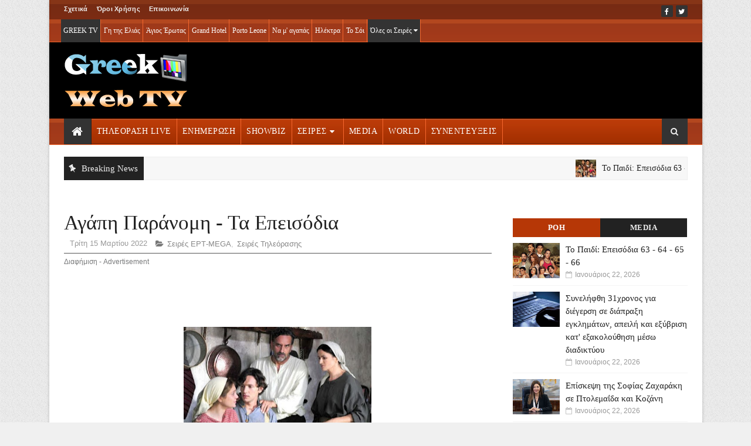

--- FILE ---
content_type: text/html; charset=utf-8
request_url: https://www.google.com/recaptcha/api2/aframe
body_size: 267
content:
<!DOCTYPE HTML><html><head><meta http-equiv="content-type" content="text/html; charset=UTF-8"></head><body><script nonce="4S882CxwhtnxOqZ1Z3roeQ">/** Anti-fraud and anti-abuse applications only. See google.com/recaptcha */ try{var clients={'sodar':'https://pagead2.googlesyndication.com/pagead/sodar?'};window.addEventListener("message",function(a){try{if(a.source===window.parent){var b=JSON.parse(a.data);var c=clients[b['id']];if(c){var d=document.createElement('img');d.src=c+b['params']+'&rc='+(localStorage.getItem("rc::a")?sessionStorage.getItem("rc::b"):"");window.document.body.appendChild(d);sessionStorage.setItem("rc::e",parseInt(sessionStorage.getItem("rc::e")||0)+1);localStorage.setItem("rc::h",'1769107767547');}}}catch(b){}});window.parent.postMessage("_grecaptcha_ready", "*");}catch(b){}</script></body></html>

--- FILE ---
content_type: text/javascript; charset=UTF-8
request_url: https://www.greek-web-tv.com/feeds/posts/default/-/1.Focus?alt=json-in-script&max-results=4&callback=jQuery111007881546594883286_1769107761982&_=1769107761983
body_size: 13656
content:
// API callback
jQuery111007881546594883286_1769107761982({"version":"1.0","encoding":"UTF-8","feed":{"xmlns":"http://www.w3.org/2005/Atom","xmlns$openSearch":"http://a9.com/-/spec/opensearchrss/1.0/","xmlns$blogger":"http://schemas.google.com/blogger/2008","xmlns$georss":"http://www.georss.org/georss","xmlns$gd":"http://schemas.google.com/g/2005","xmlns$thr":"http://purl.org/syndication/thread/1.0","id":{"$t":"tag:blogger.com,1999:blog-1142622435186552916"},"updated":{"$t":"2026-01-22T16:55:06.132+02:00"},"category":[{"term":"News"},{"term":"Lifestyle"},{"term":"Media"},{"term":"Videos"},{"term":"Αθλητισμός"},{"term":"Παράξενα-Διάφορα"},{"term":"Συνεντεύξεις"},{"term":"Life-Tips"},{"term":"Cinema-Movies"},{"term":"Life - Διάφορα"},{"term":"Νews World"},{"term":"ΤV Shows"},{"term":"4-Survivor"},{"term":"Survivor"},{"term":"Survivor 2"},{"term":"Γυναίκα Χωρίς Όνομα"},{"term":"Δράμα"},{"term":"ELIF"},{"term":"Μπρούσκο"},{"term":"Μουρμούρα"},{"term":"2022-Survivor"},{"term":"Έρωτας φυγάς"},{"term":"Αll Star Survivor"},{"term":"Άγριες Μέλισσες Βίντεο"},{"term":"Ταινίες πριν το 2014"},{"term":"Βινύλιο - Ράδιο Αρβύλα"},{"term":"Ζωές Παράλληλες"},{"term":"Bahar"},{"term":"Έλα στη θέση μου"},{"term":"Κωμωδία"},{"term":"9 Μήνες"},{"term":"Έρωτας φυγάς 1ος κύκλος"},{"term":"Γυναίκα Χωρίς Όνομα 1ος κύκλος"},{"term":"Η Γη της Ελιάς"},{"term":"Δράσης"},{"term":"Η Γη της Ελιάς 1ος 2ος 3ος 4ος κύκλος"},{"term":"Η Επιστροφή"},{"term":"Grand Hotel 1ος κύκλος"},{"term":"Survivor 3"},{"term":"Η δική μας οικογένεια"},{"term":"Ήλιος Βίντεο"},{"term":"1-Το σόι σου"},{"term":"2024-Survivor"},{"term":"Series: MasterChef 3"},{"term":"Περιπέτειας"},{"term":"Series: Big Brother"},{"term":"Nomads"},{"term":"Ρουά-Ματ"},{"term":"Θρίλερ"},{"term":"Αν ήμουν πλούσιος"},{"term":"Συμμαθητές"},{"term":"Το Τατουάζ"},{"term":"Series: MasterChef 4"},{"term":"Series: Στην υγειά μας ρε παιδιά"},{"term":"Συμβόλαιο Αγάπης"},{"term":"MasterChef 5"},{"term":"ΜΙΑ ΖΩΗ"},{"term":"9 Μήνες 1ος Κύκλος"},{"term":"Bahar 1ος και 2ος Κύκλος"},{"term":"Σειρές-off"},{"term":"Η τελευταία ώρα"},{"term":"Ρουά Ματ (1ος Κύκλος)"},{"term":"Σασμός"},{"term":"Δίδυμα φεγγάρια"},{"term":"My Style Rocks"},{"term":"Σειρές Τηλεόρασης"},{"term":"Nomads - Μαδαγασκάρη"},{"term":"Χαιρέτα μου τον Πλάτανο"},{"term":"8 Λέξεις"},{"term":"Series: Star Academy"},{"term":"Series: MasterChef 2"},{"term":"Survival Secret"},{"term":"Πέτα τη φριτέζα"},{"term":"Εγκλήματος"},{"term":"Άγριες Μέλισσες"},{"term":"Τρόμου"},{"term":"Κλεμμένα Όνειρα"},{"term":"Κινούμενα σχέδια"},{"term":"Μυστηρίου"},{"term":"House of Fame L’ Academia"},{"term":"Η Φάρμα 2"},{"term":"Ηλέκτρα"},{"term":"Μην Ψαρώνεις"},{"term":"Παιδική"},{"term":"Επιστημονικής Φαντασίας"},{"term":"Series: Greece’s Next Top Model 2"},{"term":"Ρομάντζου"},{"term":"Βιογραφία"},{"term":"Σασμός 1ος και 2ος κύκλος"},{"term":"My Style Rocks 3"},{"term":"Series: Greece’s Next Top Model"},{"term":"Ράδιο Αρβύλα - Βινύλιο"},{"term":"Series: Rising Star"},{"term":"Μουντιάλ-2014"},{"term":"Ο Παράδεισος των Κυριών"},{"term":"Οικογενειακή"},{"term":"Big Brother 2"},{"term":"Χαιρέτα μου τον Πλάτανο 1ος και 2ος κύκλος"},{"term":"Η Παραλία"},{"term":"Series: Greece’s Next Top Model 3"},{"term":"1-Η Μάγισσα"},{"term":"Παρθένα Ζωή"},{"term":"Το Τατουάζ 1ος κύκλος"},{"term":"1-Παγιδευμένοι"},{"term":"Grand Hotel"},{"term":"Series: MasterChef"},{"term":"Έλα στη θέση μου 2ος κύκλος"},{"term":"Οργή"},{"term":"Ραγισμένες Καρδιές"},{"term":"Ηλέκτρα 1ος και 2ος κύκλος"},{"term":"Σαν Ψέμα"},{"term":"Φαντασίας"},{"term":"1ELIF"},{"term":"Ήλιος"},{"term":"Όνειρο Ήταν"},{"term":"Σ' αγαπάω μεν… αλλά"},{"term":"Ταμάμ"},{"term":"Η Φάρμα"},{"term":"Η Μάγισσα: Φλεγόμενη Καρδιά"},{"term":"Τα Πέντε Κλειδιά"},{"term":"1-Παιχνίδια Εκδίκησης"},{"term":"1-Ψυχοκόρες"},{"term":"Τα καλύτερά μας χρόνια"},{"term":"Στα δίχτυα του Πεπρωμένου"},{"term":"Το Δαχτυλίδι της Φωτιάς"},{"term":"Series: The Voice of Greece"},{"term":"Δικαίωση"},{"term":"Το Κόκκινο Ποτάμι"},{"term":"1-Ο Πρώτος από Εμάς"},{"term":"My Style Rocks - Project Runway"},{"term":"MasterChef 6"},{"term":"Η Νύφη"},{"term":"8 Λέξεις 1ος κύκλος"},{"term":"Ελληνικά Κανάλια Τηλεόρασης"},{"term":"2024Β-Survivor"},{"term":"Just the 2 of Us (2ος κύκλος)"},{"term":"MasterChef  2023"},{"term":"Παρουσιάστε!"},{"term":"Άγιος Έρωτας"},{"term":"Πέτα τη Φριτέζα 1ος κύκλος"},{"term":"Bahar 3ος κύκλος"},{"term":"KaraSevda"},{"term":"Series: Πάμε Πακέτο"},{"term":"Παγιδευμένοι"},{"term":"Σειρές ΕΡΤ-MEGA"},{"term":"Series: Just the 2 of Us"},{"term":"Series: Στα τραγούδια λέμε ΝΑΙ"},{"term":"Η Φαμίλια"},{"term":"VIΠ Καλά Γεράματα"},{"term":"Δίδυμα φεγγάρια 1ος κύκλος"},{"term":"Το Μυστικό της Πεταλούδας"},{"term":"Total Dreamer"},{"term":"X-Factor"},{"term":"Greece’s Next Top Model 5"},{"term":"Kara Sevda"},{"term":"Χωρίς Εσένα"},{"term":"Daddy Cool"},{"term":"Εκλογές2014"},{"term":"MasterChef 2024"},{"term":"The Voice of Greece 3"},{"term":"Η Τούρτα της Μαμάς"},{"term":"Καρντάσιανς"},{"term":"Το Καφέ της Χαράς"},{"term":"Series: Ράδιο Αρβύλα"},{"term":"Άσε μας ρε μαμά"},{"term":"Έλα στη θέση μου 3ος κύκλος"},{"term":"Ζώδια"},{"term":"Greece’s Next Top Model 4"},{"term":"Series: Ραντεβού"},{"term":"The Voice of Greece 2"},{"term":"Ελληνικός Κινηματογράφος"},{"term":"Σειρές ΑLPHA-ΑΝΤ1"},{"term":"Kάνε ότι κοιμάσαι"},{"term":"Ο Πρίγκιπας της Φωτιάς"},{"term":"1-Έρωτας φυγάς"},{"term":"The X Factor 2"},{"term":"Αγγελική"},{"term":"Μοιραία Έλξη"},{"term":"Φάρμα 2023"},{"term":"Φτερωτός θεός"},{"term":"AR3NA"},{"term":"Your Face Sounds Familiar 3"},{"term":"Your Face Sounds Familiar 5"},{"term":"Άγιος Έρωτας 1ος κύκλος"},{"term":"Έλα στη θέση μου 1ος κύκλος"},{"term":"Ο άντρας των ονείρων μου"},{"term":"Τhe Voice of Greece 2024"},{"term":"εκ-off"},{"term":"The Voice of Greece 4"},{"term":"Μην Ψαρώνεις 1ος κύκλος"},{"term":"MasterChef 2025"},{"term":"Series: Μαθαίνουμε στο Σπίτι με την ΕΡΤ"},{"term":"Άγριες Μέλισσες 2ος κύκλος"},{"term":"Ήλιος 1ος κύκλος"},{"term":"Η Παραλία 1ος κύκλος"},{"term":"Τhe Voice of Greece 2021"},{"term":"Τhe Voice of Greece 5"},{"term":"Τop Chef"},{"term":"Τρία μίλια"},{"term":"Series: The X Factor"},{"term":"Ο Τιμωρός"},{"term":"Σε ξένα χέρια"},{"term":"Το Ναυάγιο"},{"term":"Μαύρο Ρόδο"},{"term":"Μοντέρνα Οικογένεια"},{"term":"Το προξενιό της Ιουλίας"},{"term":"Έλα στη θέση μου 4ος κύκλος"},{"term":"Παγιδευμένοι 1ος κύκλος"},{"term":"Το Κόκκινο Ποτάμι 2019-20"},{"term":"Fazilet"},{"term":"Έρωτας μετά"},{"term":"Κάτι χωρισμένα παλικάρια"},{"term":"Τhe Voice 2025"},{"term":"Άγριες Μέλισσες 1ος κύκλος"},{"term":"Ζωή μου"},{"term":"Ιστορίας"},{"term":"Fame Story"},{"term":"Just the 2 οf Us"},{"term":"Μετά τη Φωτιά"},{"term":"Οι Εγκλωβισμένες"},{"term":"Οι Πανθέοι"},{"term":"Φάρμα 2024"},{"term":"Κάτω Παρτάλι"},{"term":"Αστέρας Ραχούλας"},{"term":"Αυτή η νύχτα μένει"},{"term":"Για Πάντα Παιδιά"},{"term":"Κανάλια-off"},{"term":"Ου Φονεύσεις"},{"term":"Ποιος Παπαδόπουλος"},{"term":"Χ Factor 2022"},{"term":"Media- Off"},{"term":"Άγρια Γη"},{"term":"Το Κόκκινο Ποτάμι - Η συνέχεια"},{"term":"Υour Face Sounds Familiar - All Star"},{"term":"Asia Express"},{"term":"Bachelor 2"},{"term":"Αστέρια στην άμμο"},{"term":"Σαν οικογένεια"},{"term":"Τempting Fortune"},{"term":"Τhe Voice of Greece 2022-2023"},{"term":"The Final Four"},{"term":"Your Face Sounds Familiar 4"},{"term":"Κι όμως είμαι ακόμα εδώ"},{"term":"Μιούζικαλ"},{"term":"Μόλις χθες"},{"term":"Τρελή Οικογένεια"},{"term":"Έξαψη"},{"term":"Η Μάγισσα"},{"term":"Σειρές ΣΚΑΪ-STAR-OPEN"},{"term":"Έχω παιδιά"},{"term":"Κάνε ότι κοιμάσαι ΙΙ"},{"term":"Παιχνίδια Εκδίκησης 1ος κύκλος"},{"term":"Dancing with the stars"},{"term":"Διαμάντια και Έρωτας"},{"term":"Μάλιστα Σεφ"},{"term":"Μάνα-Χ-Ουρανού"},{"term":"Ο Γιατρός Η ιστορία ενός θαύματος"},{"term":"Συμπέθεροι απ' τα Τίρανα"},{"term":"Game Of Chefs"},{"term":"Just the 2 οf Us 2023"},{"term":"Series: Best Friend’s Fear"},{"term":"Θα γίνει της πολυκατοικίας"},{"term":"I’m a Celebrity… get me out of here"},{"term":"Έρωτας με διαφορά"},{"term":"Όσο έχω εσένα"},{"term":"Αλ Τσαντίρι Νιουζ"},{"term":"Γλυκάνισος"},{"term":"Ζακέτα να πάρεις"},{"term":"Σπίτι είναι"},{"term":"Just the 2 οf Us 2024"},{"term":"Series: Globetrotters"},{"term":"So You Think You Can Dance"},{"term":"Your Face Sounds Familiar 6"},{"term":"Αρχελάου 5"},{"term":"Ελλάδα έχεις Tαλέντο"},{"term":"Στα Σύνορα"},{"term":"Τρίχες"},{"term":"Φάρμα 2025"},{"term":"1. Έρωτας φυγάς off"},{"term":"Exathlon"},{"term":"Άπιστος"},{"term":"Αθλητικές Μνήμες"},{"term":"Κρατάς μυστικό"},{"term":"Ο Πρώτος από Εμάς"},{"term":"Ο όρκος"},{"term":"10η-Εντολή"},{"term":"4xxx4"},{"term":"Kάνε ότι κοιμάσαι Ι"},{"term":"Διάφανη Αγάπη"},{"term":"Προδοσίες"},{"term":"Στα δίχτυα του Πεπρωμένου (1ος Κύκλος)"},{"term":"Στον Ενικό"},{"term":"Τhe Masked Singer"},{"term":"Ταμπoύ"},{"term":"Το Παιδί"},{"term":"Bahar - Καινούργια Αρχή"},{"term":"Series: Football Stories"},{"term":"Εκδρομή"},{"term":"Η ζωή εν τάφω"},{"term":"Καλά θα πάει κι αυτό"},{"term":"Ψυχοκόρες"},{"term":"Famagusta"},{"term":"Just the 2 οf Us 2022"},{"term":"MHTSI-SHOW"},{"term":"Series: Όλα Ξεκόλλα"},{"term":"Εθνική Ελλάδος"},{"term":"Η κόρη μου"},{"term":"Σ' αγαπώ Μ' αγαπάς"},{"term":"Σκοτεινή θάλασσα"},{"term":"Το Μυστικό της Πεταλούδας off"},{"term":"Μαμά στα κρυφά"},{"term":"Να μ' αγαπάς"},{"term":"Οικογενειακές ιστορίες"},{"term":"Τα Νούμερα"},{"term":"Το αύριο μας ανήκει"},{"term":"Dragons Den"},{"term":"Euro 2016"},{"term":"Hell’s Kitchen"},{"term":"Insider"},{"term":"Porto Leone: Στη γειτονιά με τα κόκκιvα φαvάρια"},{"term":"Series: Junior Music Stars"},{"term":"Ελεύθερη Σχέση"},{"term":"Η Λέξη που δε λες"},{"term":"Κάνε γονείς να δεις καλό"},{"term":"Οι Προδότες"},{"term":"Πολέμου"},{"term":"Σιωπηλός Δρόμος"},{"term":"Στοργή"},{"term":"Το Νησί"},{"term":"Το σπίτι δίπλα στο ποτάμι"},{"term":"1-IQ-160"},{"term":"1-Ζωή"},{"term":"IQ 160"},{"term":"Pablo Escobar"},{"term":"Super Mammy"},{"term":"Έγκλημα και Πάθos"},{"term":"Η μαμά λείπει ταξίδι για δουλειές"},{"term":"Ηρωίδες"},{"term":"Κράτα μου το χέρι"},{"term":"Λόγω Τιμής 20 χρόνια μετά"},{"term":"Μαίρη - Μαίρη - Μαίρη"},{"term":"Ο Γιατρός 1ος και 2ος κύκλος"},{"term":"Παραμύθι... αλλιώς"},{"term":"Σχεδόν ενήλικες"},{"term":"Το Δίχτυ"},{"term":"DOT"},{"term":"Eurovision 2020"},{"term":"Αγαπημένες Κλασσικές Σειρές"},{"term":"Στο καλό γλυκιά μου συμπεθέρα"},{"term":"ΤV Queen"},{"term":"1.Media-Σειρές"},{"term":"1.TOP News2"},{"term":"Series: Αλ Τσαντίρι Νιουζ"},{"term":"Tα Φαντάσματα"},{"term":"Άσφαιροι"},{"term":"Γιατί ρε πατέρα"},{"term":"Η Νύφη 1ος κύκλος"},{"term":"Μία Ζωή"},{"term":"Μαύρη Θάλασσα"},{"term":"Ο Όρκος ΙΙ"},{"term":"1-Άγιος Παΐσιος"},{"term":"2026-Survivor"},{"term":"Kara Sevda 2ος κύκλος"},{"term":"Series: Στο σπίτι με το Mega"},{"term":"Εκτός Υπηρεσίας"},{"term":"Η Ζωή του Άλλου"},{"term":"Η Κλινική"},{"term":"Κομάντα και Δράκοι"},{"term":"Κόκκινο Νυφικό"},{"term":"Μια νύχτα μόνο"},{"term":"Στα Σύρματα"},{"term":"Το σόι σου"},{"term":"Τρίτος Όροφος"},{"term":"Τρομεροί γονείς"},{"term":"1.Top-Series"},{"term":"ANNE"},{"term":"Hotel Elvira"},{"term":"Meryem"},{"term":"Milky Way"},{"term":"Γουέστερν"},{"term":"Ελλάδα έχεις ταλέντο"},{"term":"Καταιγίδα"},{"term":"Μια νύχτα του Αυγούστου"},{"term":"Ο Δικαστής"},{"term":"Παιχνίδια Εκδίκησης"},{"term":"Ρower of Love"},{"term":"Τότε και Τώρα"},{"term":"Άγιος Παΐσιος"},{"term":"Εκλογές-Κανάλια"},{"term":"Ευτυχίας22"},{"term":"Η Χειρότερη Εβδομάδα της Ζωής μου"},{"term":"Η κατάρα της Τζέλας Δελαφράγκα"},{"term":"Ο Σκαραβαίος"},{"term":"Το βραχιόλι της φωτιάς"},{"term":"Φλόγα και άνεμος"},{"term":"Ψέματα"},{"term":"1-Maestro"},{"term":"Bachelor"},{"term":"Battle of the Couples"},{"term":"Game of Love"},{"term":"Hermanos"},{"term":"Lοve Island"},{"term":"Βρέχει έρωτα"},{"term":"Καρτ ποστάλ"},{"term":"Σέρρες"},{"term":"Στην υγειά μας ρε παιδιά"},{"term":"1.Top channels"},{"term":"Δέκα Μικροί Μήτσοι"},{"term":"Ζωή"},{"term":"Μαύροι Πίνακες"},{"term":"Να με λες μαμά"},{"term":"Ντοκιμαντέρ"},{"term":"Τα Νεοκλασικά"},{"term":"Φόνοι στο καμπαναριό"},{"term":"1-Σέρρες"},{"term":"1.Focus"},{"term":"1.TOP News"},{"term":"1.UnratedCinema"},{"term":"Eurovision 2019"},{"term":"Series: MasterChef Junior"},{"term":"Έρημη Χώρα"},{"term":"Βαρδιάνος στα σπόρκα"},{"term":"Η μαμά λείπει ταξίδι για δουλειές2"},{"term":"Η μεγάλη χίμαιρα"},{"term":"Κρίσιμες στιγμές"},{"term":"Μy Style Rocks 2023"},{"term":"Ο Γιατρός"},{"term":"Ποίος ήτον ο φονεύς του αδελφού μου"},{"term":"Greek Web TV"},{"term":"Lucky Room"},{"term":"Αγάπη Παράνομη"},{"term":"Η Βασίλισσα της Καρδιάς"},{"term":"Η ΝΥΦΗ-OFF"},{"term":"Μη με σκας"},{"term":"1-Τατουάζ (Όλες οι σεζόν)"},{"term":"11-Come"},{"term":"1111"},{"term":"1K"},{"term":"8 Λέξεις Επεισόδια"},{"term":"9 Μήνες (1ος και 2ος κύκλος)"},{"term":"Akis' Food Tour"},{"term":"Imperio"},{"term":"Maestro"},{"term":"MasterChef 2026"},{"term":"off"},{"term":"Άγιος Έρωτας Επεισόδια"},{"term":"Έλα στη θέση μου Επεισόδια"},{"term":"Απαραίτητο Φως"},{"term":"Γυναίκα Χωρίς Όνομα Επεισόδια"},{"term":"Επεισόδια Σασμός"},{"term":"Επεισόδια Χαιρέτα μου τον Πλάτανο"},{"term":"Η Γη της Ελιάς Επεισόδια"},{"term":"Η Μαρία που έγινε Κάλλας"},{"term":"Η Παραλία Επεισόδια"},{"term":"Ηλέκτρα Επεισόδια"},{"term":"Ιστορίες μόδας"},{"term":"Μην Ψαρώνεις Επεισόδια"},{"term":"Μικρά Εγκλήματα"},{"term":"Πέτα τη Φριτέζα Επεισόδια"},{"term":"Σειρές   Youtube"},{"term":"1.Bahar2"},{"term":"1.Σόι2"},{"term":"1112"},{"term":"Grand Hotel Επεισόδια"},{"term":"Velvet"},{"term":"Άγριες Μέλισσες Επεισόδια"},{"term":"Έρωτας φυγάς επεισόδια"},{"term":"Ήλιος Επεισόδια"},{"term":"Αδίστακτη Eρωμέvη"},{"term":"ΕLIF Επεισόδια"},{"term":"Επεισόδια Τα καλύτερά μας χρόνια"},{"term":"Μην αρχίζεις τη μουρμούρα"},{"term":"Παγιδευμένοι Επεισόδια"},{"term":"Παιχνίδια Εκδίκησης Επεισόδια"},{"term":"Σειρές-off-HERMANOS"},{"term":"Σειρές-off-La pasta Pomilωri"},{"term":"Σειρές-off-Όνειρο ήταν"},{"term":"Σειρές-off-Μη με σκας"},{"term":"Σειρές-off-Μικρά Εγκλήματα"},{"term":"Σειρές-off-Μοιραία Έλξη"},{"term":"Σειρές-off-Ο κόσμος να χαλάσει"},{"term":"Σειρές-off-Οι Μεν Και Οι Δεν"},{"term":"Σειρές-off-Οι Στάβλοι της Εριέτας Ζαΐμη"},{"term":"Σειρές-off-Ραγισμένες Καρδιές"},{"term":"Σειρές-off-Ρουά Ματ"},{"term":"Σειρές-off-Συμμαθητές"},{"term":"Σειρές-off-Τα Πέντε Κλειδιά"},{"term":"Σειρές-off-Το Δαχτυλίδι της Φωτιάς"},{"term":"Σειρές-off-Χωρίς Εσένα"}],"title":{"type":"text","$t":"Greek Web TV Online - Live TV Greece - Online Ελληνική Τηλεόραση - Ελληνικά Κανάλια Τηλεόρασης Live"},"subtitle":{"type":"html","$t":"LIVE TV: Ζωντανά όλα τα Ελληνικά Κανάλια Τηλεόρασης - Σειρές Τηλεόρασης | Δείτε Ant1, Alpha, Star, Skai, Mega, ERT | Greek TV Online"},"link":[{"rel":"http://schemas.google.com/g/2005#feed","type":"application/atom+xml","href":"https:\/\/www.greek-web-tv.com\/feeds\/posts\/default"},{"rel":"self","type":"application/atom+xml","href":"https:\/\/www.blogger.com\/feeds\/1142622435186552916\/posts\/default\/-\/1.Focus?alt=json-in-script\u0026max-results=4"},{"rel":"alternate","type":"text/html","href":"https:\/\/www.greek-web-tv.com\/search\/label\/1.Focus"},{"rel":"hub","href":"http://pubsubhubbub.appspot.com/"}],"author":[{"name":{"$t":"smiley jess"},"uri":{"$t":"http:\/\/www.blogger.com\/profile\/07087493172407279831"},"email":{"$t":"noreply@blogger.com"},"gd$image":{"rel":"http://schemas.google.com/g/2005#thumbnail","width":"16","height":"16","src":"https:\/\/img1.blogblog.com\/img\/b16-rounded.gif"}}],"generator":{"version":"7.00","uri":"http://www.blogger.com","$t":"Blogger"},"openSearch$totalResults":{"$t":"4"},"openSearch$startIndex":{"$t":"1"},"openSearch$itemsPerPage":{"$t":"4"},"entry":[{"id":{"$t":"tag:blogger.com,1999:blog-1142622435186552916.post-7271535837794139911"},"published":{"$t":"2026-01-21T22:17:00.000+02:00"},"updated":{"$t":"2026-01-22T16:54:38.808+02:00"},"category":[{"scheme":"http://www.blogger.com/atom/ns#","term":"1.Focus"},{"scheme":"http://www.blogger.com/atom/ns#","term":"Lifestyle"},{"scheme":"http://www.blogger.com/atom/ns#","term":"Συνεντεύξεις"}],"title":{"type":"text","$t":"Αγοραστή Αρβανίτη: «Στην κρίση της σχέσης μας με τον Θανάση, χάθηκα... μπλόκαρα» (videos)"},"content":{"type":"html","$t":"\u003Cdiv style=\"text-align: justify;\"\u003E\u003Cdiv\u003E\u003Cb\u003E\u003Cdiv class=\"separator\" style=\"clear: both; text-align: center;\"\u003E\u003Ca href=\"https:\/\/blogger.googleusercontent.com\/img\/b\/R29vZ2xl\/AVvXsEgCqlW9mwp72EQ2tCZHqIEjmKg3HaA-lDhBZuwjUMoGO3gdYtUfb4OyH859ViaS9kdCMneinF0-7PeqFAnzQ4ZifSZJyhx82TY6vpICJtEvlRp1821IU-nnYzPcfO6Qzhqk7O3uHvDU9QHC8IWoaqYEot3coiav4wNXU_RmxB_hMHa0lDq_UaleC_cNNgM\/s542\/9998.jpg\" style=\"clear: left; float: left; margin-bottom: 1em; margin-right: 1em;\"\u003E\u003Cimg border=\"0\" data-original-height=\"368\" data-original-width=\"542\" height=\"217\" src=\"https:\/\/blogger.googleusercontent.com\/img\/b\/R29vZ2xl\/AVvXsEgCqlW9mwp72EQ2tCZHqIEjmKg3HaA-lDhBZuwjUMoGO3gdYtUfb4OyH859ViaS9kdCMneinF0-7PeqFAnzQ4ZifSZJyhx82TY6vpICJtEvlRp1821IU-nnYzPcfO6Qzhqk7O3uHvDU9QHC8IWoaqYEot3coiav4wNXU_RmxB_hMHa0lDq_UaleC_cNNgM\/s320\/9998.jpg\" width=\"320\" \/\u003E\u003C\/a\u003E\u003C\/div\u003EΗ Νάνσυ Ζαμπέτογλου και ο Θανάσης Αναγνωστόπουλος φιλοξένησαν στο «Στούντιο 4» τον Θανάση Τσαλταμπάση και τη σύζυγό του, Αγοραστή Αρβανίτη.\u003C\/b\u003E\u003C\/div\u003E\u003Cdiv\u003E\u003Cbr \/\u003E\u003C\/div\u003E\u003Cdiv\u003EΟ Θανάσης Τσαλταμπάσης και η Αγοραστή Αρβανίτη καλωσόρισαν στον κόσμο την κορούλα τους στις 28 Ιανουαρίου 2024. Το ευτυχισμένο ζευγάρι ετοιμάζεται να φέρει στον κόσμο το δεύτερο παιδάκι του.\u0026nbsp;\u003C\/div\u003E\u003Cdiv\u003E\u003Cbr \/\u003E\u003C\/div\u003E\u003Cdiv\u003EΟι δύο ηθοποιοί μίλησαν, μεταξύ άλλων, για την κρίση που αντιμετώπισε στο παρελθόν η σχέση τους. «\u003Cb\u003E\u003Ci\u003EΤο χάσιμο ξεκίνησε από την κρίση, τη δική μας. Εκεί χάθηκα πολύ. Μπλόκαρα. Αυτό που λέω δηλαδή ότι με οδήγησε να μπλοκάρω, η βασική αιτία ήταν η κρίση μας. Ήταν όμως για πολύ καλό μας όλο αυτό. Γιατί και το μεταξύ μας βοήθησε και τον εαυτό μου βοήθησε. Με πολλή δουλειά οι σχέσεις μένουν, απλώς λέω ότι ο Θανάσης, ενώ δεν είχε κάνει ψυχοθεραπεία, καταλαβαίνει πράγματα\u003C\/i\u003E\u003C\/b\u003E», εξομολογήθηκε αρχικά η εγκυμονούσα Αγοραστή Αρβανίτη...\u003C\/div\u003E\u003Cdiv\u003E\u003Cbr \/\u003E\u003C\/div\u003E\n    \u003Cdiv style=\"width: 100%; aspect-ratio: 16\/9;\"\u003E\n  \u003Ciframe\n    style=\"width:100%; height:100%;\"\n    allow=\"encrypted-media; accelerometer; autoplay; clipboard-write; gyroscope; picture-in-picture; payment\"\n    allowfullscreen\n    frameborder=\"0\"\n    scrolling=\"no\"\n    loading=\"lazy\"\n    referrerpolicy=\"unsafe-url\"\n    src=\"https:\/\/player.glomex.com\/integration\/1\/integration.html?integrationId=40599w1hloitwwcq\u0026playlistId=v-dfudt8z2lbzt\"\n  \u003E\u003C\/iframe\u003E\n\u003C\/div\u003E\n  \u003Cdiv\u003E\u003Cbr \/\u003E\u003C\/div\u003E\u003Cdiv\u003EΚαι πρόσθεσε στη συνέχεια: «\u003Cb\u003E\u003Ci\u003EΟ Θανάσης νομίζω πως ήταν πολύ απορροφημένος με τη δουλειά, την οποία λατρεύει, χωρίς αυτό να σημαίνει ότι παραμελούσε εμένα ή τη σχέση μας. Όχι, δεν είχε αυτή τη διάθεση. Απλώς τον συνέπαιρναν όλες του οι σκέψεις, όλες του οι ιδέες... Είναι πάρα πολύ έντονη η δουλειά μας, ειδικά για κάποιους ανθρώπους που δίνουν όλη την ψυχή τους. Νομίζω ότι κάτι συνέβη εκεί\u003C\/i\u003E\u003C\/b\u003E».\n  \u003Cdiv style=\"text-align: justify;\"\u003E\u003Cbr \/\u003E\u003C\/div\u003E\n\u003Cdiv style=\"width: 100%; aspect-ratio: 16\/9;\"\u003E\n  \u003Ciframe\n    style=\"width:100%; height:100%;\"\n    allow=\"encrypted-media; accelerometer; autoplay; clipboard-write; gyroscope; picture-in-picture; payment\"\n    allowfullscreen\n    frameborder=\"0\"\n    scrolling=\"no\"\n    loading=\"lazy\"\n    referrerpolicy=\"unsafe-url\"\n    src=\"https:\/\/player.glomex.com\/integration\/1\/integration.html?integrationId=40599w1hloitwwcq\u0026playlistId=v-dfucboxwlh5d\"\n  \u003E\u003C\/iframe\u003E\n\u003C\/div\u003E\n  \u003C\/div\u003E\u003C\/div\u003E"},"link":[{"rel":"replies","type":"application/atom+xml","href":"https:\/\/www.greek-web-tv.com\/feeds\/7271535837794139911\/comments\/default","title":"Σχόλια ανάρτησης"},{"rel":"replies","type":"text/html","href":"https:\/\/www.blogger.com\/comment\/fullpage\/post\/1142622435186552916\/7271535837794139911?isPopup=true","title":"0 σχόλια"},{"rel":"edit","type":"application/atom+xml","href":"https:\/\/www.blogger.com\/feeds\/1142622435186552916\/posts\/default\/7271535837794139911"},{"rel":"self","type":"application/atom+xml","href":"https:\/\/www.blogger.com\/feeds\/1142622435186552916\/posts\/default\/7271535837794139911"},{"rel":"alternate","type":"text/html","href":"https:\/\/www.greek-web-tv.com\/2026\/01\/agorasti-arvaniti.html","title":"Αγοραστή Αρβανίτη: «Στην κρίση της σχέσης μας με τον Θανάση, χάθηκα... μπλόκαρα» (videos)"}],"author":[{"name":{"$t":"smiley jess"},"uri":{"$t":"http:\/\/www.blogger.com\/profile\/07087493172407279831"},"email":{"$t":"noreply@blogger.com"},"gd$image":{"rel":"http://schemas.google.com/g/2005#thumbnail","width":"16","height":"16","src":"https:\/\/img1.blogblog.com\/img\/b16-rounded.gif"}}],"media$thumbnail":{"xmlns$media":"http://search.yahoo.com/mrss/","url":"https:\/\/blogger.googleusercontent.com\/img\/b\/R29vZ2xl\/AVvXsEgCqlW9mwp72EQ2tCZHqIEjmKg3HaA-lDhBZuwjUMoGO3gdYtUfb4OyH859ViaS9kdCMneinF0-7PeqFAnzQ4ZifSZJyhx82TY6vpICJtEvlRp1821IU-nnYzPcfO6Qzhqk7O3uHvDU9QHC8IWoaqYEot3coiav4wNXU_RmxB_hMHa0lDq_UaleC_cNNgM\/s72-c\/9998.jpg","height":"72","width":"72"},"thr$total":{"$t":"0"}},{"id":{"$t":"tag:blogger.com,1999:blog-1142622435186552916.post-6790693159759565321"},"published":{"$t":"2026-01-21T14:47:00.000+02:00"},"updated":{"$t":"2026-01-22T11:51:27.166+02:00"},"category":[{"scheme":"http://www.blogger.com/atom/ns#","term":"1.Focus"},{"scheme":"http://www.blogger.com/atom/ns#","term":"Lifestyle"}],"title":{"type":"text","$t":"Snik: «Η Μάρτα είναι πολύ καλά, σε δύο μήνες γεννάμε - Είμαι πολύ ερωτευμέvoς, δεν μου λείπει κάτι» (video)"},"content":{"type":"html","$t":"\u003Cdiv style=\"text-align: justify;\"\u003E\u003Cb\u003E\u003Cdiv class=\"separator\" style=\"clear: both; text-align: center;\"\u003E\u003Ca href=\"https:\/\/blogger.googleusercontent.com\/img\/b\/R29vZ2xl\/AVvXsEh6vSb85ifD_Tk1-BKDpRsJBKX_JX_sLN1u0Kbwi271_sI-DEw6vB-yFE9XRflEmrVH8nbB2Mgd4eoZQ5_fHgVsQZ7Fsu3gTHLVY1DZkF8cQ9uhVj35Ce6mUs5ZJ-H45UpF_u0EECmb4l0D768-J4-RxPEdq12chszGf9dK5tzOhjea1i2uus8-JVHmWv0\/s542\/788.jpg\" imageanchor=\"1\" style=\"clear: left; float: left; margin-bottom: 1em; margin-right: 1em;\"\u003E\u003Cimg border=\"0\" data-original-height=\"368\" data-original-width=\"542\" height=\"217\" src=\"https:\/\/blogger.googleusercontent.com\/img\/b\/R29vZ2xl\/AVvXsEh6vSb85ifD_Tk1-BKDpRsJBKX_JX_sLN1u0Kbwi271_sI-DEw6vB-yFE9XRflEmrVH8nbB2Mgd4eoZQ5_fHgVsQZ7Fsu3gTHLVY1DZkF8cQ9uhVj35Ce6mUs5ZJ-H45UpF_u0EECmb4l0D768-J4-RxPEdq12chszGf9dK5tzOhjea1i2uus8-JVHmWv0\/s320\/788.jpg\" width=\"320\" \/\u003E\u003C\/a\u003E\u003C\/div\u003EΟ Snik μίλησε στην κάμερα του Πρωινού για τη σύντροφό του και το μωρό που περιμένουν. Ο δημοφιλής τράπερ είπε στη ρεπόρτερ του ΑΝΤ1:\u003C\/b\u003E\u003C\/div\u003E\u003Cdiv style=\"text-align: justify;\"\u003E\u003Cbr \/\u003E\u003C\/div\u003E\u003Cdiv style=\"text-align: justify;\"\u003E«Περάσαμε πολύ ωραία στο Ντουμπάι, πήγαμε με τη σύντροφό μου. Η Μάρτα είναι πολύ καλά, η εγκυμοσύνη της πάει πολύ καλά, σε δύο μήνες γεννάμε. Είναι όλα όμορφα. Δεν λέω ακόμα το φύλο του μωρού.\u0026nbsp;\u003C\/div\u003E\u003Cdiv style=\"text-align: justify;\"\u003E\u003Cbr \/\u003E\u003C\/div\u003E\u003Cdiv style=\"text-align: justify;\"\u003EΈχω φιλίες στον χώρο της τραπ, σιγά - σιγά όλοι οι τράπερς βάζουμε μυαλό και όλοι φέτος είμαστε πιο ενωμένοι.\u003C\/div\u003E\u003Cdiv style=\"text-align: justify;\"\u003E\u003Cbr \/\u003E\u003C\/div\u003E\u003Cdiv style=\"text-align: justify;\"\u003EΔεν έχω λεφτά να επενδύσω, τώρα τα μαζεύω. Για διακοπές πάω στο Ντουμπάι. Αν θες να μου δανείσεις λεφτά να πάρω σπίτι, ευχαρίστως. Οι τράπερ μιλάνε για λεφτά, αλλά όλο αυτό είναι πιο φουσκωμένο από ό,τι στην πραγματικότητα...\u003C\/div\u003E\u003Cdiv style=\"text-align: justify;\"\u003E\u003Cbr \/\u003E\u003C\/div\u003E\n\u003Cdiv style=\"width: 100%; aspect-ratio: 16\/9;\"\u003E\n  \u003Ciframe\n    style=\"width:100%; height:100%;\"\n    allow=\"encrypted-media; accelerometer; autoplay; clipboard-write; gyroscope; picture-in-picture; payment\"\n    allowfullscreen\n    frameborder=\"0\"\n    scrolling=\"no\"\n    loading=\"lazy\"\n    referrerpolicy=\"unsafe-url\"\n    src=\"https:\/\/player.glomex.com\/integration\/1\/integration.html?integrationId=40599w1hloitwwcq\u0026playlistId=v-dfu5x6im0ljt\"\n  \u003E\u003C\/iframe\u003E\n\u003C\/div\u003E\n\u003Cdiv style=\"text-align: justify;\"\u003E\u003Cbr \/\u003E\u003C\/div\u003E\u003Cdiv style=\"text-align: justify;\"\u003EΚάποια στιγμή θα γίνει και ο γάμος και μετά η βάφτιση. Να είναι υγιέστατο το μωρό και να πάνε καλά οι δουλειές μου. Είμαι πολύ ήρεμος αυτή την περίοδο, δόξα τω Θεώ. Είμαι πολύ ευτυχισμένος και εpωτευμένος, δεν μου λείπει κάτι».\u003C\/div\u003E"},"link":[{"rel":"replies","type":"application/atom+xml","href":"https:\/\/www.greek-web-tv.com\/feeds\/6790693159759565321\/comments\/default","title":"Σχόλια ανάρτησης"},{"rel":"replies","type":"text/html","href":"https:\/\/www.blogger.com\/comment\/fullpage\/post\/1142622435186552916\/6790693159759565321?isPopup=true","title":"0 σχόλια"},{"rel":"edit","type":"application/atom+xml","href":"https:\/\/www.blogger.com\/feeds\/1142622435186552916\/posts\/default\/6790693159759565321"},{"rel":"self","type":"application/atom+xml","href":"https:\/\/www.blogger.com\/feeds\/1142622435186552916\/posts\/default\/6790693159759565321"},{"rel":"alternate","type":"text/html","href":"https:\/\/www.greek-web-tv.com\/2026\/01\/snik.html","title":"Snik: «Η Μάρτα είναι πολύ καλά, σε δύο μήνες γεννάμε - Είμαι πολύ ερωτευμέvoς, δεν μου λείπει κάτι» (video)"}],"author":[{"name":{"$t":"smiley jess"},"uri":{"$t":"http:\/\/www.blogger.com\/profile\/07087493172407279831"},"email":{"$t":"noreply@blogger.com"},"gd$image":{"rel":"http://schemas.google.com/g/2005#thumbnail","width":"16","height":"16","src":"https:\/\/img1.blogblog.com\/img\/b16-rounded.gif"}}],"media$thumbnail":{"xmlns$media":"http://search.yahoo.com/mrss/","url":"https:\/\/blogger.googleusercontent.com\/img\/b\/R29vZ2xl\/AVvXsEh6vSb85ifD_Tk1-BKDpRsJBKX_JX_sLN1u0Kbwi271_sI-DEw6vB-yFE9XRflEmrVH8nbB2Mgd4eoZQ5_fHgVsQZ7Fsu3gTHLVY1DZkF8cQ9uhVj35Ce6mUs5ZJ-H45UpF_u0EECmb4l0D768-J4-RxPEdq12chszGf9dK5tzOhjea1i2uus8-JVHmWv0\/s72-c\/788.jpg","height":"72","width":"72"},"thr$total":{"$t":"0"}},{"id":{"$t":"tag:blogger.com,1999:blog-1142622435186552916.post-8150038770676520236"},"published":{"$t":"2026-01-21T14:04:00.000+02:00"},"updated":{"$t":"2026-01-22T11:51:27.166+02:00"},"category":[{"scheme":"http://www.blogger.com/atom/ns#","term":"1.Focus"},{"scheme":"http://www.blogger.com/atom/ns#","term":"Lifestyle"},{"scheme":"http://www.blogger.com/atom/ns#","term":"Συνεντεύξεις"}],"title":{"type":"text","$t":"Γρηγόρης Πετράκος: «Αυτοί που το λένε αυτό είναι άσχετοι, είμαι πολύ θυμωμένος με τον μισό ιατρικό κλάδο» (video)"},"content":{"type":"html","$t":"\u003Cdiv style=\"text-align: justify;\"\u003E\u003Cb\u003E\u003Cdiv class=\"separator\" style=\"clear: both; text-align: center;\"\u003E\u003Ca href=\"https:\/\/blogger.googleusercontent.com\/img\/b\/R29vZ2xl\/AVvXsEiGcQOCLY_bXmPnsJKsatXXSzvKPNjGWqYScp70smhApGXgJQ6APs1wg47oZAEnSD2fX7La-mkAqSIqp63yUz6C1aCLB7VftZVfy59MVjg7PNEx6UAgPXDM3_aVQzI2Hiv6jrpShmwZjQ7b9WneMR9tUfcU87klepHQ-AlCca0ti-JERkGNy_C-6ReXKk0\/s542\/98.jpg\" imageanchor=\"1\" style=\"clear: left; float: left; margin-bottom: 1em; margin-right: 1em;\"\u003E\u003Cimg border=\"0\" data-original-height=\"368\" data-original-width=\"542\" height=\"217\" src=\"https:\/\/blogger.googleusercontent.com\/img\/b\/R29vZ2xl\/AVvXsEiGcQOCLY_bXmPnsJKsatXXSzvKPNjGWqYScp70smhApGXgJQ6APs1wg47oZAEnSD2fX7La-mkAqSIqp63yUz6C1aCLB7VftZVfy59MVjg7PNEx6UAgPXDM3_aVQzI2Hiv6jrpShmwZjQ7b9WneMR9tUfcU87klepHQ-AlCca0ti-JERkGNy_C-6ReXKk0\/s320\/98.jpg\" width=\"320\" \/\u003E\u003C\/a\u003E\u003C\/div\u003EΟ Γρηγόρης Πετράκος ήταν καλεσμένος την Τετάρτη (21\/1) στο Πρωινό, όπου παραχώρησε μία συνέντευξη εφ' όλης της ύλης. Όταν ρωτήθηκε για τις δηλώσεις της Μαρίας Καρυστιανού σχετικά με τις αμβλώσεις, ο γνωστός τραγουδιστής απάντησε:\u003C\/b\u003E\u003C\/div\u003E\u003Cdiv style=\"text-align: justify;\"\u003E\u003Cbr \/\u003E\u003C\/div\u003E\u003Cdiv style=\"text-align: justify;\"\u003E«Δεν μπορώ να καταλάβω γιατί προκλήθηκε τόσος ντόρος. Δεν είπε ότι θέλει να βάλει σε διαβούλευση το δικαίωμα των αμβλώσεων, αλλά το ίδιο το θέμα.\u003C\/div\u003E\u003Cdiv style=\"text-align: justify;\"\u003E\u003Cbr \/\u003E\u003C\/div\u003E\u003Cdiv style=\"text-align: justify;\"\u003EΤο θέμα αυτό είναι πολύ ευαίσθητο και θα έπρεπε ως τέτοιο να το αντιμετωπίζουμε όλοι. Εμένα αυτό που με θορυβεί, είναι που δεν αντιμετωπίζεται με τέτοια ευαισθησία αυτό το θέμα, αλλά σαν να είναι ένα απλό θέμα δικαιωμάτων. Δηλαδή, το σώμα μου, το δικαίωμά μου.\u003C\/div\u003E\u003Cdiv style=\"text-align: justify;\"\u003E\u003Cbr \/\u003E\u003C\/div\u003E\u003Cdiv style=\"text-align: justify;\"\u003EΤο νομικό μέρος στο θέμα της άμβλωσης έχει λυθεί και δεν το αμφισβητεί κανείς. Το ηθικό μέρος, όμως; Μου άρεσε η ευαισθησία της Μαρίας Καρυστιανού όταν ρωτήθηκε για τις αμβλώσεις. Είχε μια ντροπή και μια συστολή την ώρα που το έλεγε, όπως θα έπρεπε να έχουν όλοι όταν μιλούν γι' αυτό το θέμα, γιατί αντικειμενικά και ηθικά μιλάμε για τη διακοπή μιας ζωής».\u003C\/div\u003E\u003Cdiv style=\"text-align: justify;\"\u003E\u003Cbr \/\u003E\u003C\/div\u003E\u003Cdiv style=\"text-align: justify;\"\u003E\u003Cb\u003EΓιώργος Λιάγκας:\u003C\/b\u003E «Άμα το πάμε στενά ιατρικά, μέχρι τους 3 μήνες που υποτίθεται ότι μπορεί να γίνει η άμβλωση, θεωρητικά λένε οι γιατροί ότι αν το παιδί γεννιόταν, θα πέθαινε».\u003C\/div\u003E\u003Cdiv style=\"text-align: justify;\"\u003E\u003Cbr \/\u003E\u003C\/div\u003E\u003Cdiv style=\"text-align: justify;\"\u003E\u003Cb\u003EΓρηγόρης Πετράκος:\u0026nbsp;\u003C\/b\u003E«Αυτοί που το λένε αυτό είναι άσχετοι. Είμαι πολύ θυμωμένος με τον μισό ιατρικό κλάδο. Οι μισοί γιατροί, είναι μόνο γιατροί. Οι άλλοι μισοί είναι άνθρωποι μορφωμένοι, που έχουν διαβάσει και φιλοσοφία. Η ζωή δεν είναι μόνο η ύλη. Ο άνθρωπος είναι μια ψυχή που κατοικεί σε ένα σώμα, όχι ένα σώμα που γεννάει μια ψυχή. Η ψυχή είναι το ανώτερο - όπως μας λέει και ο Σωκράτης - και αυτό προϋπάρχει».\u003Cdiv style=\"text-align: justify;\"\u003E\u003Cbr \/\u003E\u003C\/div\u003E\n\u003Cdiv style=\"width: 100%; aspect-ratio: 16\/9;\"\u003E\n  \u003Ciframe\n    style=\"width:100%; height:100%;\"\n    allow=\"encrypted-media; accelerometer; autoplay; clipboard-write; gyroscope; picture-in-picture; payment\"\n    allowfullscreen\n    frameborder=\"0\"\n    scrolling=\"no\"\n    loading=\"lazy\"\n    referrerpolicy=\"unsafe-url\"\n    src=\"https:\/\/player.glomex.com\/integration\/1\/integration.html?integrationId=40599w1hloitwwcq\u0026playlistId=v-dfu63cank66h\"\n  \u003E\u003C\/iframe\u003E\n\u003C\/div\u003E\n\u003C\/div\u003E"},"link":[{"rel":"replies","type":"application/atom+xml","href":"https:\/\/www.greek-web-tv.com\/feeds\/8150038770676520236\/comments\/default","title":"Σχόλια ανάρτησης"},{"rel":"replies","type":"text/html","href":"https:\/\/www.blogger.com\/comment\/fullpage\/post\/1142622435186552916\/8150038770676520236?isPopup=true","title":"0 σχόλια"},{"rel":"edit","type":"application/atom+xml","href":"https:\/\/www.blogger.com\/feeds\/1142622435186552916\/posts\/default\/8150038770676520236"},{"rel":"self","type":"application/atom+xml","href":"https:\/\/www.blogger.com\/feeds\/1142622435186552916\/posts\/default\/8150038770676520236"},{"rel":"alternate","type":"text/html","href":"https:\/\/www.greek-web-tv.com\/2026\/01\/grigoris-petrakos.html","title":"Γρηγόρης Πετράκος: «Αυτοί που το λένε αυτό είναι άσχετοι, είμαι πολύ θυμωμένος με τον μισό ιατρικό κλάδο» (video)"}],"author":[{"name":{"$t":"smiley jess"},"uri":{"$t":"http:\/\/www.blogger.com\/profile\/07087493172407279831"},"email":{"$t":"noreply@blogger.com"},"gd$image":{"rel":"http://schemas.google.com/g/2005#thumbnail","width":"16","height":"16","src":"https:\/\/img1.blogblog.com\/img\/b16-rounded.gif"}}],"media$thumbnail":{"xmlns$media":"http://search.yahoo.com/mrss/","url":"https:\/\/blogger.googleusercontent.com\/img\/b\/R29vZ2xl\/AVvXsEiGcQOCLY_bXmPnsJKsatXXSzvKPNjGWqYScp70smhApGXgJQ6APs1wg47oZAEnSD2fX7La-mkAqSIqp63yUz6C1aCLB7VftZVfy59MVjg7PNEx6UAgPXDM3_aVQzI2Hiv6jrpShmwZjQ7b9WneMR9tUfcU87klepHQ-AlCca0ti-JERkGNy_C-6ReXKk0\/s72-c\/98.jpg","height":"72","width":"72"},"thr$total":{"$t":"0"}},{"id":{"$t":"tag:blogger.com,1999:blog-1142622435186552916.post-6259245410597986765"},"published":{"$t":"2026-01-21T00:00:00.000+02:00"},"updated":{"$t":"2026-01-21T22:20:23.348+02:00"},"category":[{"scheme":"http://www.blogger.com/atom/ns#","term":"1.Focus"},{"scheme":"http://www.blogger.com/atom/ns#","term":"Lifestyle"},{"scheme":"http://www.blogger.com/atom/ns#","term":"Νews World"}],"title":{"type":"text","$t":"Eliza Taylor: Η τρυφερή ανάρτηση για τον Bob Morley και τα στιγμιότυπα με τον γιο τους (videos+photos)"},"content":{"type":"html","$t":"\u003Cdiv style=\"text-align: justify;\"\u003E\u003Cb\u003E\u003Cdiv class=\"separator\" style=\"clear: both; text-align: center;\"\u003E\u003Ca href=\"https:\/\/blogger.googleusercontent.com\/img\/b\/R29vZ2xl\/AVvXsEj93Jd7xNiNdXRfo8qimg6MPujLkxS-kkWNuLWDxRlwAbjaZU9vW76_8G-xrTlcZjmf9hMAPeOxFw0zyLAMrdON80nM3UtQVPSdy2CxB5FPdOOK0Wv2KFceYpDIlxGoZERU_R48yz4qMGBBWThVmtSsJShqyPjm68-HwzsdEigPRbKfaGfKqn-YTyisEvg\/s542\/777.jpg\" imageanchor=\"1\" style=\"clear: left; float: left; margin-bottom: 1em; margin-right: 1em;\"\u003E\u003Cimg border=\"0\" data-original-height=\"368\" data-original-width=\"542\" height=\"217\" src=\"https:\/\/blogger.googleusercontent.com\/img\/b\/R29vZ2xl\/AVvXsEj93Jd7xNiNdXRfo8qimg6MPujLkxS-kkWNuLWDxRlwAbjaZU9vW76_8G-xrTlcZjmf9hMAPeOxFw0zyLAMrdON80nM3UtQVPSdy2CxB5FPdOOK0Wv2KFceYpDIlxGoZERU_R48yz4qMGBBWThVmtSsJShqyPjm68-HwzsdEigPRbKfaGfKqn-YTyisEvg\/s320\/777.jpg\" width=\"320\" \/\u003E\u003C\/a\u003E\u003C\/div\u003EΗ\u0026nbsp;Eliza Taylor έκανε πρόσφατα μία τρυφερή ανάρτηση για τον Bob Morley, τον σύζυγό της και συμπρωταγωνιστή της στη σειρά «The 100».\u003C\/b\u003E\u003C\/div\u003E\u003Cdiv style=\"text-align: justify;\"\u003E\u003Cbr \/\u003E\u003C\/div\u003E\u003Cdiv style=\"text-align: justify;\"\u003EΗ Eliza Taylor (είχε υποδυθεί την Clarke Griffin) και ο Bob Morley (Bellamy Blake) είχαν πρωταγωνιστήσει στη\u0026nbsp;δημοφιλή σειρά «The 100» (2014-2020), μαζί με τη\u0026nbsp;Marie Avgeropoulos (Octavia Blake, αδελφή του Bellamy)...\u003C\/div\u003E\u003Cdiv style=\"text-align: justify;\"\u003E\u003Cbr \/\u003E\u003C\/div\u003E\n\u003Ciframe width=\"100%\" height=\"360\" src=\"https:\/\/www.youtube.com\/embed\/Y4zPrVYpey4?si=rCEWVSmDO7WjNIX_\" title=\"YouTube video player\" frameborder=\"0\" allow=\"accelerometer; autoplay; clipboard-write; encrypted-media; gyroscope; picture-in-picture; web-share\" referrerpolicy=\"strict-origin-when-cross-origin\" allowfullscreen\u003E\u003C\/iframe\u003E\n\u003Cdiv style=\"text-align: justify;\"\u003E\u003Cbr \/\u003E\u003C\/div\u003E\n\u003Cdiv style=\"text-align: justify;\"\u003E\u003Cdiv\u003EΣτις 7 Ιουνίου 2019, η Taylor είχε ανακοινώσει, μέσω των social media, ότι παντρεύτηκε με τον Bob Morley. Στις 20 Μαρτίου 2022, οι δύο ηθοποιοί γνωστοποίησαν ότι καλωσόρισαν στον κόσμο το πρώτο τους παιδί, που είναι αγοράκι.\u003C\/div\u003E\u003Cdiv\u003E\u003Cbr \/\u003E\u003C\/div\u003E\u003Cdiv\u003EΤον περασμένο μήνα (20 Δεκεμβρίου 2025), ο\u0026nbsp;Bob Morley συμπλήρωσε 41 χρόνια ζωής. Η 36χρονη Eliza Taylor έκανε ανάρτηση στο Instagram, όπου δημοσίευσε δύο φωτογραφίες και δύο βίντεο, τα οποία δείχνουν τον\u0026nbsp;Bob Morley να παίζει με τον γιο τους..\u003C\/div\u003E\u003Cdiv\u003E\u003Cbr \/\u003E\u003C\/div\u003E\u003Cdiv class=\"separator\" style=\"clear: both; text-align: center;\"\u003E\u003Ca href=\"https:\/\/blogger.googleusercontent.com\/img\/b\/R29vZ2xl\/AVvXsEhId-gFtnjWssVuZFDwAeMi_j_MR_zGQdvVhEbDkHyLnU-1O8VmX4GW1VT8MEmSR9Q8nlTAV1cVHG9UOd0Ha7z_0fUXgMzxwGmAOZajsqgMOlv4lEBkSdJxVtOiNR6PNnAoAvCY1VvhGj006SAE2H67YN43J_ibxdhdYBwt2KlFcfb3k7PwZ2A7J_I9N_Y\/s980\/999.jpg\" imageanchor=\"1\" style=\"margin-left: 1em; margin-right: 1em;\"\u003E\u003Cimg border=\"0\" data-original-height=\"663\" data-original-width=\"980\" height=\"432\" src=\"https:\/\/blogger.googleusercontent.com\/img\/b\/R29vZ2xl\/AVvXsEhId-gFtnjWssVuZFDwAeMi_j_MR_zGQdvVhEbDkHyLnU-1O8VmX4GW1VT8MEmSR9Q8nlTAV1cVHG9UOd0Ha7z_0fUXgMzxwGmAOZajsqgMOlv4lEBkSdJxVtOiNR6PNnAoAvCY1VvhGj006SAE2H67YN43J_ibxdhdYBwt2KlFcfb3k7PwZ2A7J_I9N_Y\/w640-h432\/999.jpg\" width=\"640\" \/\u003E\u003C\/a\u003E\u003C\/div\u003E\u003Cdiv\u003E\u003Cbr \/\u003E\u003C\/div\u003E\u003Cdiv\u003E«\u003Cb\u003E\u003Ci\u003EΧαρούμενα γενέθλια στον καλύτερό μου φίλο, τον πιο καuτό σύζυγο, τον πιο κουλ μπαμπά. Σ' αγαπάμε τόσο πολύ\u0026nbsp;papacino!\u003C\/i\u003E\u003C\/b\u003E», έγραψε στη λεζάντα η\u0026nbsp;Eliza Taylor.\u003Cbr\u003E\u003Cbr\u003E\n\u003Ccenter\u003E\n  \u003Cblockquote class=\"instagram-media\" data-instgrm-captioned data-instgrm-permalink=\"https:\/\/www.instagram.com\/p\/DSf94ZoETq_\/?utm_source=ig_embed\u0026amp;utm_campaign=loading\" data-instgrm-version=\"14\" style=\" background:#FFF; border:0; border-radius:3px; box-shadow:0 0 1px 0 rgba(0,0,0,0.5),0 1px 10px 0 rgba(0,0,0,0.15); margin: 1px; max-width:540px; min-width:326px; padding:0; width:99.375%; width:-webkit-calc(100% - 2px); width:calc(100% - 2px);\"\u003E\u003Cdiv style=\"padding:16px;\"\u003E \u003Ca href=\"https:\/\/www.instagram.com\/p\/DSf94ZoETq_\/?utm_source=ig_embed\u0026amp;utm_campaign=loading\" style=\" background:#FFFFFF; line-height:0; padding:0 0; text-align:center; text-decoration:none; width:100%;\" target=\"_blank\"\u003E \u003Cdiv style=\" display: flex; flex-direction: row; align-items: center;\"\u003E \u003Cdiv style=\"background-color: #F4F4F4; border-radius: 50%; flex-grow: 0; height: 40px; margin-right: 14px; width: 40px;\"\u003E\u003C\/div\u003E \u003Cdiv style=\"display: flex; flex-direction: column; flex-grow: 1; justify-content: center;\"\u003E \u003Cdiv style=\" background-color: #F4F4F4; border-radius: 4px; flex-grow: 0; height: 14px; margin-bottom: 6px; width: 100px;\"\u003E\u003C\/div\u003E \u003Cdiv style=\" background-color: #F4F4F4; border-radius: 4px; flex-grow: 0; height: 14px; width: 60px;\"\u003E\u003C\/div\u003E\u003C\/div\u003E\u003C\/div\u003E\u003Cdiv style=\"padding: 19% 0;\"\u003E\u003C\/div\u003E \u003Cdiv style=\"display:block; height:50px; margin:0 auto 12px; width:50px;\"\u003E\u003Csvg width=\"50px\" height=\"50px\" viewBox=\"0 0 60 60\" version=\"1.1\" xmlns=\"https:\/\/www.w3.org\/2000\/svg\" xmlns:xlink=\"https:\/\/www.w3.org\/1999\/xlink\"\u003E\u003Cg stroke=\"none\" stroke-width=\"1\" fill=\"none\" fill-rule=\"evenodd\"\u003E\u003Cg transform=\"translate(-511.000000, -20.000000)\" fill=\"#000000\"\u003E\u003Cg\u003E\u003Cpath d=\"M556.869,30.41 C554.814,30.41 553.148,32.076 553.148,34.131 C553.148,36.186 554.814,37.852 556.869,37.852 C558.924,37.852 560.59,36.186 560.59,34.131 C560.59,32.076 558.924,30.41 556.869,30.41 M541,60.657 C535.114,60.657 530.342,55.887 530.342,50 C530.342,44.114 535.114,39.342 541,39.342 C546.887,39.342 551.658,44.114 551.658,50 C551.658,55.887 546.887,60.657 541,60.657 M541,33.886 C532.1,33.886 524.886,41.1 524.886,50 C524.886,58.899 532.1,66.113 541,66.113 C549.9,66.113 557.115,58.899 557.115,50 C557.115,41.1 549.9,33.886 541,33.886 M565.378,62.101 C565.244,65.022 564.756,66.606 564.346,67.663 C563.803,69.06 563.154,70.057 562.106,71.106 C561.058,72.155 560.06,72.803 558.662,73.347 C557.607,73.757 556.021,74.244 553.102,74.378 C549.944,74.521 548.997,74.552 541,74.552 C533.003,74.552 532.056,74.521 528.898,74.378 C525.979,74.244 524.393,73.757 523.338,73.347 C521.94,72.803 520.942,72.155 519.894,71.106 C518.846,70.057 518.197,69.06 517.654,67.663 C517.244,66.606 516.755,65.022 516.623,62.101 C516.479,58.943 516.448,57.996 516.448,50 C516.448,42.003 516.479,41.056 516.623,37.899 C516.755,34.978 517.244,33.391 517.654,32.338 C518.197,30.938 518.846,29.942 519.894,28.894 C520.942,27.846 521.94,27.196 523.338,26.654 C524.393,26.244 525.979,25.756 528.898,25.623 C532.057,25.479 533.004,25.448 541,25.448 C548.997,25.448 549.943,25.479 553.102,25.623 C556.021,25.756 557.607,26.244 558.662,26.654 C560.06,27.196 561.058,27.846 562.106,28.894 C563.154,29.942 563.803,30.938 564.346,32.338 C564.756,33.391 565.244,34.978 565.378,37.899 C565.522,41.056 565.552,42.003 565.552,50 C565.552,57.996 565.522,58.943 565.378,62.101 M570.82,37.631 C570.674,34.438 570.167,32.258 569.425,30.349 C568.659,28.377 567.633,26.702 565.965,25.035 C564.297,23.368 562.623,22.342 560.652,21.575 C558.743,20.834 556.562,20.326 553.369,20.18 C550.169,20.033 549.148,20 541,20 C532.853,20 531.831,20.033 528.631,20.18 C525.438,20.326 523.257,20.834 521.349,21.575 C519.376,22.342 517.703,23.368 516.035,25.035 C514.368,26.702 513.342,28.377 512.574,30.349 C511.834,32.258 511.326,34.438 511.181,37.631 C511.035,40.831 511,41.851 511,50 C511,58.147 511.035,59.17 511.181,62.369 C511.326,65.562 511.834,67.743 512.574,69.651 C513.342,71.625 514.368,73.296 516.035,74.965 C517.703,76.634 519.376,77.658 521.349,78.425 C523.257,79.167 525.438,79.673 528.631,79.82 C531.831,79.965 532.853,80.001 541,80.001 C549.148,80.001 550.169,79.965 553.369,79.82 C556.562,79.673 558.743,79.167 560.652,78.425 C562.623,77.658 564.297,76.634 565.965,74.965 C567.633,73.296 568.659,71.625 569.425,69.651 C570.167,67.743 570.674,65.562 570.82,62.369 C570.966,59.17 571,58.147 571,50 C571,41.851 570.966,40.831 570.82,37.631\"\u003E\u003C\/path\u003E\u003C\/g\u003E\u003C\/g\u003E\u003C\/g\u003E\u003C\/svg\u003E\u003C\/div\u003E\u003Cdiv style=\"padding-top: 8px;\"\u003E \u003Cdiv style=\" color:#3897f0; font-family:Arial,sans-serif; font-size:14px; font-style:normal; font-weight:550; line-height:18px;\"\u003EΔείτε αυτή τη δημοσίευση στο Instagram.\u003C\/div\u003E\u003C\/div\u003E\u003Cdiv style=\"padding: 12.5% 0;\"\u003E\u003C\/div\u003E \u003Cdiv style=\"display: flex; flex-direction: row; margin-bottom: 14px; align-items: center;\"\u003E\u003Cdiv\u003E \u003Cdiv style=\"background-color: #F4F4F4; border-radius: 50%; height: 12.5px; width: 12.5px; transform: translateX(0px) translateY(7px);\"\u003E\u003C\/div\u003E \u003Cdiv style=\"background-color: #F4F4F4; height: 12.5px; transform: rotate(-45deg) translateX(3px) translateY(1px); width: 12.5px; flex-grow: 0; margin-right: 14px; margin-left: 2px;\"\u003E\u003C\/div\u003E \u003Cdiv style=\"background-color: #F4F4F4; border-radius: 50%; height: 12.5px; width: 12.5px; transform: translateX(9px) translateY(-18px);\"\u003E\u003C\/div\u003E\u003C\/div\u003E\u003Cdiv style=\"margin-left: 8px;\"\u003E \u003Cdiv style=\" background-color: #F4F4F4; border-radius: 50%; flex-grow: 0; height: 20px; width: 20px;\"\u003E\u003C\/div\u003E \u003Cdiv style=\" width: 0; height: 0; border-top: 2px solid transparent; border-left: 6px solid #f4f4f4; border-bottom: 2px solid transparent; transform: translateX(16px) translateY(-4px) rotate(30deg)\"\u003E\u003C\/div\u003E\u003C\/div\u003E\u003Cdiv style=\"margin-left: auto;\"\u003E \u003Cdiv style=\" width: 0px; border-top: 8px solid #F4F4F4; border-right: 8px solid transparent; transform: translateY(16px);\"\u003E\u003C\/div\u003E \u003Cdiv style=\" background-color: #F4F4F4; flex-grow: 0; height: 12px; width: 16px; transform: translateY(-4px);\"\u003E\u003C\/div\u003E \u003Cdiv style=\" width: 0; height: 0; border-top: 8px solid #F4F4F4; border-left: 8px solid transparent; transform: translateY(-4px) translateX(8px);\"\u003E\u003C\/div\u003E\u003C\/div\u003E\u003C\/div\u003E \u003Cdiv style=\"display: flex; flex-direction: column; flex-grow: 1; justify-content: center; margin-bottom: 24px;\"\u003E \u003Cdiv style=\" background-color: #F4F4F4; border-radius: 4px; flex-grow: 0; height: 14px; margin-bottom: 6px; width: 224px;\"\u003E\u003C\/div\u003E \u003Cdiv style=\" background-color: #F4F4F4; border-radius: 4px; flex-grow: 0; height: 14px; width: 144px;\"\u003E\u003C\/div\u003E\u003C\/div\u003E\u003C\/a\u003E\u003Cp style=\" color:#c9c8cd; font-family:Arial,sans-serif; font-size:14px; line-height:17px; margin-bottom:0; margin-top:8px; overflow:hidden; padding:8px 0 7px; text-align:center; text-overflow:ellipsis; white-space:nowrap;\"\u003E\u003Ca href=\"https:\/\/www.instagram.com\/p\/DSf94ZoETq_\/?utm_source=ig_embed\u0026amp;utm_campaign=loading\" style=\" color:#c9c8cd; font-family:Arial,sans-serif; font-size:14px; font-style:normal; font-weight:normal; line-height:17px; text-decoration:none;\" target=\"_blank\"\u003EΗ δημοσίευση κοινοποιήθηκε από το χρήστη Eliza Taylor (@elizajaneface)\u003C\/a\u003E\u003C\/p\u003E\u003C\/div\u003E\u003C\/blockquote\u003E\n\u003Cscript async src=\"\/\/www.instagram.com\/embed.js\"\u003E\u003C\/script\u003E\n\u003C\/center\u003E\u003C\/div\u003E\u003C\/div\u003E"},"link":[{"rel":"replies","type":"application/atom+xml","href":"https:\/\/www.greek-web-tv.com\/feeds\/6259245410597986765\/comments\/default","title":"Σχόλια ανάρτησης"},{"rel":"replies","type":"text/html","href":"https:\/\/www.blogger.com\/comment\/fullpage\/post\/1142622435186552916\/6259245410597986765?isPopup=true","title":"0 σχόλια"},{"rel":"edit","type":"application/atom+xml","href":"https:\/\/www.blogger.com\/feeds\/1142622435186552916\/posts\/default\/6259245410597986765"},{"rel":"self","type":"application/atom+xml","href":"https:\/\/www.blogger.com\/feeds\/1142622435186552916\/posts\/default\/6259245410597986765"},{"rel":"alternate","type":"text/html","href":"https:\/\/www.greek-web-tv.com\/2026\/01\/eliza-taylor-bob-morley.html","title":"Eliza Taylor: Η τρυφερή ανάρτηση για τον Bob Morley και τα στιγμιότυπα με τον γιο τους (videos+photos)"}],"author":[{"name":{"$t":"smiley jess"},"uri":{"$t":"http:\/\/www.blogger.com\/profile\/07087493172407279831"},"email":{"$t":"noreply@blogger.com"},"gd$image":{"rel":"http://schemas.google.com/g/2005#thumbnail","width":"16","height":"16","src":"https:\/\/img1.blogblog.com\/img\/b16-rounded.gif"}}],"media$thumbnail":{"xmlns$media":"http://search.yahoo.com/mrss/","url":"https:\/\/blogger.googleusercontent.com\/img\/b\/R29vZ2xl\/AVvXsEj93Jd7xNiNdXRfo8qimg6MPujLkxS-kkWNuLWDxRlwAbjaZU9vW76_8G-xrTlcZjmf9hMAPeOxFw0zyLAMrdON80nM3UtQVPSdy2CxB5FPdOOK0Wv2KFceYpDIlxGoZERU_R48yz4qMGBBWThVmtSsJShqyPjm68-HwzsdEigPRbKfaGfKqn-YTyisEvg\/s72-c\/777.jpg","height":"72","width":"72"},"thr$total":{"$t":"0"}}]}});

--- FILE ---
content_type: text/javascript; charset=UTF-8
request_url: https://www.greek-web-tv.com/feeds/posts/default?alt=json-in-script&max-results=7&callback=jQuery111007881546594883286_1769107761972&_=1769107761973
body_size: 20269
content:
// API callback
jQuery111007881546594883286_1769107761972({"version":"1.0","encoding":"UTF-8","feed":{"xmlns":"http://www.w3.org/2005/Atom","xmlns$openSearch":"http://a9.com/-/spec/opensearchrss/1.0/","xmlns$blogger":"http://schemas.google.com/blogger/2008","xmlns$georss":"http://www.georss.org/georss","xmlns$gd":"http://schemas.google.com/g/2005","xmlns$thr":"http://purl.org/syndication/thread/1.0","id":{"$t":"tag:blogger.com,1999:blog-1142622435186552916"},"updated":{"$t":"2026-01-22T16:55:06.132+02:00"},"category":[{"term":"News"},{"term":"Lifestyle"},{"term":"Media"},{"term":"Videos"},{"term":"Αθλητισμός"},{"term":"Παράξενα-Διάφορα"},{"term":"Συνεντεύξεις"},{"term":"Life-Tips"},{"term":"Cinema-Movies"},{"term":"Life - Διάφορα"},{"term":"Νews World"},{"term":"ΤV Shows"},{"term":"4-Survivor"},{"term":"Survivor"},{"term":"Survivor 2"},{"term":"Γυναίκα Χωρίς Όνομα"},{"term":"Δράμα"},{"term":"ELIF"},{"term":"Μπρούσκο"},{"term":"Μουρμούρα"},{"term":"2022-Survivor"},{"term":"Έρωτας φυγάς"},{"term":"Αll Star Survivor"},{"term":"Άγριες Μέλισσες Βίντεο"},{"term":"Ταινίες πριν το 2014"},{"term":"Βινύλιο - Ράδιο Αρβύλα"},{"term":"Ζωές Παράλληλες"},{"term":"Bahar"},{"term":"Έλα στη θέση μου"},{"term":"Κωμωδία"},{"term":"9 Μήνες"},{"term":"Έρωτας φυγάς 1ος κύκλος"},{"term":"Γυναίκα Χωρίς Όνομα 1ος κύκλος"},{"term":"Η Γη της Ελιάς"},{"term":"Δράσης"},{"term":"Η Γη της Ελιάς 1ος 2ος 3ος 4ος κύκλος"},{"term":"Η Επιστροφή"},{"term":"Grand Hotel 1ος κύκλος"},{"term":"Survivor 3"},{"term":"Η δική μας οικογένεια"},{"term":"Ήλιος Βίντεο"},{"term":"1-Το σόι σου"},{"term":"2024-Survivor"},{"term":"Series: MasterChef 3"},{"term":"Περιπέτειας"},{"term":"Series: Big Brother"},{"term":"Nomads"},{"term":"Ρουά-Ματ"},{"term":"Θρίλερ"},{"term":"Αν ήμουν πλούσιος"},{"term":"Συμμαθητές"},{"term":"Το Τατουάζ"},{"term":"Series: MasterChef 4"},{"term":"Series: Στην υγειά μας ρε παιδιά"},{"term":"Συμβόλαιο Αγάπης"},{"term":"MasterChef 5"},{"term":"ΜΙΑ ΖΩΗ"},{"term":"9 Μήνες 1ος Κύκλος"},{"term":"Bahar 1ος και 2ος Κύκλος"},{"term":"Σειρές-off"},{"term":"Η τελευταία ώρα"},{"term":"Ρουά Ματ (1ος Κύκλος)"},{"term":"Σασμός"},{"term":"Δίδυμα φεγγάρια"},{"term":"My Style Rocks"},{"term":"Σειρές Τηλεόρασης"},{"term":"Nomads - Μαδαγασκάρη"},{"term":"Χαιρέτα μου τον Πλάτανο"},{"term":"8 Λέξεις"},{"term":"Series: Star Academy"},{"term":"Series: MasterChef 2"},{"term":"Survival Secret"},{"term":"Πέτα τη φριτέζα"},{"term":"Εγκλήματος"},{"term":"Άγριες Μέλισσες"},{"term":"Τρόμου"},{"term":"Κλεμμένα Όνειρα"},{"term":"Κινούμενα σχέδια"},{"term":"Μυστηρίου"},{"term":"House of Fame L’ Academia"},{"term":"Η Φάρμα 2"},{"term":"Ηλέκτρα"},{"term":"Μην Ψαρώνεις"},{"term":"Παιδική"},{"term":"Επιστημονικής Φαντασίας"},{"term":"Series: Greece’s Next Top Model 2"},{"term":"Ρομάντζου"},{"term":"Βιογραφία"},{"term":"Σασμός 1ος και 2ος κύκλος"},{"term":"My Style Rocks 3"},{"term":"Series: Greece’s Next Top Model"},{"term":"Ράδιο Αρβύλα - Βινύλιο"},{"term":"Series: Rising Star"},{"term":"Μουντιάλ-2014"},{"term":"Ο Παράδεισος των Κυριών"},{"term":"Οικογενειακή"},{"term":"Big Brother 2"},{"term":"Χαιρέτα μου τον Πλάτανο 1ος και 2ος κύκλος"},{"term":"Η Παραλία"},{"term":"Series: Greece’s Next Top Model 3"},{"term":"1-Η Μάγισσα"},{"term":"Παρθένα Ζωή"},{"term":"Το Τατουάζ 1ος κύκλος"},{"term":"1-Παγιδευμένοι"},{"term":"Grand Hotel"},{"term":"Series: MasterChef"},{"term":"Έλα στη θέση μου 2ος κύκλος"},{"term":"Οργή"},{"term":"Ραγισμένες Καρδιές"},{"term":"Ηλέκτρα 1ος και 2ος κύκλος"},{"term":"Σαν Ψέμα"},{"term":"Φαντασίας"},{"term":"1ELIF"},{"term":"Ήλιος"},{"term":"Όνειρο Ήταν"},{"term":"Σ' αγαπάω μεν… αλλά"},{"term":"Ταμάμ"},{"term":"Η Φάρμα"},{"term":"Η Μάγισσα: Φλεγόμενη Καρδιά"},{"term":"Τα Πέντε Κλειδιά"},{"term":"1-Παιχνίδια Εκδίκησης"},{"term":"1-Ψυχοκόρες"},{"term":"Τα καλύτερά μας χρόνια"},{"term":"Στα δίχτυα του Πεπρωμένου"},{"term":"Το Δαχτυλίδι της Φωτιάς"},{"term":"Series: The Voice of Greece"},{"term":"Δικαίωση"},{"term":"Το Κόκκινο Ποτάμι"},{"term":"1-Ο Πρώτος από Εμάς"},{"term":"My Style Rocks - Project Runway"},{"term":"MasterChef 6"},{"term":"Η Νύφη"},{"term":"8 Λέξεις 1ος κύκλος"},{"term":"Ελληνικά Κανάλια Τηλεόρασης"},{"term":"2024Β-Survivor"},{"term":"Just the 2 of Us (2ος κύκλος)"},{"term":"MasterChef  2023"},{"term":"Παρουσιάστε!"},{"term":"Άγιος Έρωτας"},{"term":"Πέτα τη Φριτέζα 1ος κύκλος"},{"term":"Bahar 3ος κύκλος"},{"term":"KaraSevda"},{"term":"Series: Πάμε Πακέτο"},{"term":"Παγιδευμένοι"},{"term":"Σειρές ΕΡΤ-MEGA"},{"term":"Series: Just the 2 of Us"},{"term":"Series: Στα τραγούδια λέμε ΝΑΙ"},{"term":"Η Φαμίλια"},{"term":"VIΠ Καλά Γεράματα"},{"term":"Δίδυμα φεγγάρια 1ος κύκλος"},{"term":"Το Μυστικό της Πεταλούδας"},{"term":"Total Dreamer"},{"term":"X-Factor"},{"term":"Greece’s Next Top Model 5"},{"term":"Kara Sevda"},{"term":"Χωρίς Εσένα"},{"term":"Daddy Cool"},{"term":"Εκλογές2014"},{"term":"MasterChef 2024"},{"term":"The Voice of Greece 3"},{"term":"Η Τούρτα της Μαμάς"},{"term":"Καρντάσιανς"},{"term":"Το Καφέ της Χαράς"},{"term":"Series: Ράδιο Αρβύλα"},{"term":"Άσε μας ρε μαμά"},{"term":"Έλα στη θέση μου 3ος κύκλος"},{"term":"Ζώδια"},{"term":"Greece’s Next Top Model 4"},{"term":"Series: Ραντεβού"},{"term":"The Voice of Greece 2"},{"term":"Ελληνικός Κινηματογράφος"},{"term":"Σειρές ΑLPHA-ΑΝΤ1"},{"term":"Kάνε ότι κοιμάσαι"},{"term":"Ο Πρίγκιπας της Φωτιάς"},{"term":"1-Έρωτας φυγάς"},{"term":"The X Factor 2"},{"term":"Αγγελική"},{"term":"Μοιραία Έλξη"},{"term":"Φάρμα 2023"},{"term":"Φτερωτός θεός"},{"term":"AR3NA"},{"term":"Your Face Sounds Familiar 3"},{"term":"Your Face Sounds Familiar 5"},{"term":"Άγιος Έρωτας 1ος κύκλος"},{"term":"Έλα στη θέση μου 1ος κύκλος"},{"term":"Ο άντρας των ονείρων μου"},{"term":"Τhe Voice of Greece 2024"},{"term":"εκ-off"},{"term":"The Voice of Greece 4"},{"term":"Μην Ψαρώνεις 1ος κύκλος"},{"term":"MasterChef 2025"},{"term":"Series: Μαθαίνουμε στο Σπίτι με την ΕΡΤ"},{"term":"Άγριες Μέλισσες 2ος κύκλος"},{"term":"Ήλιος 1ος κύκλος"},{"term":"Η Παραλία 1ος κύκλος"},{"term":"Τhe Voice of Greece 2021"},{"term":"Τhe Voice of Greece 5"},{"term":"Τop Chef"},{"term":"Τρία μίλια"},{"term":"Series: The X Factor"},{"term":"Ο Τιμωρός"},{"term":"Σε ξένα χέρια"},{"term":"Το Ναυάγιο"},{"term":"Μαύρο Ρόδο"},{"term":"Μοντέρνα Οικογένεια"},{"term":"Το προξενιό της Ιουλίας"},{"term":"Έλα στη θέση μου 4ος κύκλος"},{"term":"Παγιδευμένοι 1ος κύκλος"},{"term":"Το Κόκκινο Ποτάμι 2019-20"},{"term":"Fazilet"},{"term":"Έρωτας μετά"},{"term":"Κάτι χωρισμένα παλικάρια"},{"term":"Τhe Voice 2025"},{"term":"Άγριες Μέλισσες 1ος κύκλος"},{"term":"Ζωή μου"},{"term":"Ιστορίας"},{"term":"Fame Story"},{"term":"Just the 2 οf Us"},{"term":"Μετά τη Φωτιά"},{"term":"Οι Εγκλωβισμένες"},{"term":"Οι Πανθέοι"},{"term":"Φάρμα 2024"},{"term":"Κάτω Παρτάλι"},{"term":"Αστέρας Ραχούλας"},{"term":"Αυτή η νύχτα μένει"},{"term":"Για Πάντα Παιδιά"},{"term":"Κανάλια-off"},{"term":"Ου Φονεύσεις"},{"term":"Ποιος Παπαδόπουλος"},{"term":"Χ Factor 2022"},{"term":"Media- Off"},{"term":"Άγρια Γη"},{"term":"Το Κόκκινο Ποτάμι - Η συνέχεια"},{"term":"Υour Face Sounds Familiar - All Star"},{"term":"Asia Express"},{"term":"Bachelor 2"},{"term":"Αστέρια στην άμμο"},{"term":"Σαν οικογένεια"},{"term":"Τempting Fortune"},{"term":"Τhe Voice of Greece 2022-2023"},{"term":"The Final Four"},{"term":"Your Face Sounds Familiar 4"},{"term":"Κι όμως είμαι ακόμα εδώ"},{"term":"Μιούζικαλ"},{"term":"Μόλις χθες"},{"term":"Τρελή Οικογένεια"},{"term":"Έξαψη"},{"term":"Η Μάγισσα"},{"term":"Σειρές ΣΚΑΪ-STAR-OPEN"},{"term":"Έχω παιδιά"},{"term":"Κάνε ότι κοιμάσαι ΙΙ"},{"term":"Παιχνίδια Εκδίκησης 1ος κύκλος"},{"term":"Dancing with the stars"},{"term":"Διαμάντια και Έρωτας"},{"term":"Μάλιστα Σεφ"},{"term":"Μάνα-Χ-Ουρανού"},{"term":"Ο Γιατρός Η ιστορία ενός θαύματος"},{"term":"Συμπέθεροι απ' τα Τίρανα"},{"term":"Game Of Chefs"},{"term":"Just the 2 οf Us 2023"},{"term":"Series: Best Friend’s Fear"},{"term":"Θα γίνει της πολυκατοικίας"},{"term":"I’m a Celebrity… get me out of here"},{"term":"Έρωτας με διαφορά"},{"term":"Όσο έχω εσένα"},{"term":"Αλ Τσαντίρι Νιουζ"},{"term":"Γλυκάνισος"},{"term":"Ζακέτα να πάρεις"},{"term":"Σπίτι είναι"},{"term":"Just the 2 οf Us 2024"},{"term":"Series: Globetrotters"},{"term":"So You Think You Can Dance"},{"term":"Your Face Sounds Familiar 6"},{"term":"Αρχελάου 5"},{"term":"Ελλάδα έχεις Tαλέντο"},{"term":"Στα Σύνορα"},{"term":"Τρίχες"},{"term":"Φάρμα 2025"},{"term":"1. Έρωτας φυγάς off"},{"term":"Exathlon"},{"term":"Άπιστος"},{"term":"Αθλητικές Μνήμες"},{"term":"Κρατάς μυστικό"},{"term":"Ο Πρώτος από Εμάς"},{"term":"Ο όρκος"},{"term":"10η-Εντολή"},{"term":"4xxx4"},{"term":"Kάνε ότι κοιμάσαι Ι"},{"term":"Διάφανη Αγάπη"},{"term":"Προδοσίες"},{"term":"Στα δίχτυα του Πεπρωμένου (1ος Κύκλος)"},{"term":"Στον Ενικό"},{"term":"Τhe Masked Singer"},{"term":"Ταμπoύ"},{"term":"Το Παιδί"},{"term":"Bahar - Καινούργια Αρχή"},{"term":"Series: Football Stories"},{"term":"Εκδρομή"},{"term":"Η ζωή εν τάφω"},{"term":"Καλά θα πάει κι αυτό"},{"term":"Ψυχοκόρες"},{"term":"Famagusta"},{"term":"Just the 2 οf Us 2022"},{"term":"MHTSI-SHOW"},{"term":"Series: Όλα Ξεκόλλα"},{"term":"Εθνική Ελλάδος"},{"term":"Η κόρη μου"},{"term":"Σ' αγαπώ Μ' αγαπάς"},{"term":"Σκοτεινή θάλασσα"},{"term":"Το Μυστικό της Πεταλούδας off"},{"term":"Μαμά στα κρυφά"},{"term":"Να μ' αγαπάς"},{"term":"Οικογενειακές ιστορίες"},{"term":"Τα Νούμερα"},{"term":"Το αύριο μας ανήκει"},{"term":"Dragons Den"},{"term":"Euro 2016"},{"term":"Hell’s Kitchen"},{"term":"Insider"},{"term":"Porto Leone: Στη γειτονιά με τα κόκκιvα φαvάρια"},{"term":"Series: Junior Music Stars"},{"term":"Ελεύθερη Σχέση"},{"term":"Η Λέξη που δε λες"},{"term":"Κάνε γονείς να δεις καλό"},{"term":"Οι Προδότες"},{"term":"Πολέμου"},{"term":"Σιωπηλός Δρόμος"},{"term":"Στοργή"},{"term":"Το Νησί"},{"term":"Το σπίτι δίπλα στο ποτάμι"},{"term":"1-IQ-160"},{"term":"1-Ζωή"},{"term":"IQ 160"},{"term":"Pablo Escobar"},{"term":"Super Mammy"},{"term":"Έγκλημα και Πάθos"},{"term":"Η μαμά λείπει ταξίδι για δουλειές"},{"term":"Ηρωίδες"},{"term":"Κράτα μου το χέρι"},{"term":"Λόγω Τιμής 20 χρόνια μετά"},{"term":"Μαίρη - Μαίρη - Μαίρη"},{"term":"Ο Γιατρός 1ος και 2ος κύκλος"},{"term":"Παραμύθι... αλλιώς"},{"term":"Σχεδόν ενήλικες"},{"term":"Το Δίχτυ"},{"term":"DOT"},{"term":"Eurovision 2020"},{"term":"Αγαπημένες Κλασσικές Σειρές"},{"term":"Στο καλό γλυκιά μου συμπεθέρα"},{"term":"ΤV Queen"},{"term":"1.Media-Σειρές"},{"term":"1.TOP News2"},{"term":"Series: Αλ Τσαντίρι Νιουζ"},{"term":"Tα Φαντάσματα"},{"term":"Άσφαιροι"},{"term":"Γιατί ρε πατέρα"},{"term":"Η Νύφη 1ος κύκλος"},{"term":"Μία Ζωή"},{"term":"Μαύρη Θάλασσα"},{"term":"Ο Όρκος ΙΙ"},{"term":"1-Άγιος Παΐσιος"},{"term":"2026-Survivor"},{"term":"Kara Sevda 2ος κύκλος"},{"term":"Series: Στο σπίτι με το Mega"},{"term":"Εκτός Υπηρεσίας"},{"term":"Η Ζωή του Άλλου"},{"term":"Η Κλινική"},{"term":"Κομάντα και Δράκοι"},{"term":"Κόκκινο Νυφικό"},{"term":"Μια νύχτα μόνο"},{"term":"Στα Σύρματα"},{"term":"Το σόι σου"},{"term":"Τρίτος Όροφος"},{"term":"Τρομεροί γονείς"},{"term":"1.Top-Series"},{"term":"ANNE"},{"term":"Hotel Elvira"},{"term":"Meryem"},{"term":"Milky Way"},{"term":"Γουέστερν"},{"term":"Ελλάδα έχεις ταλέντο"},{"term":"Καταιγίδα"},{"term":"Μια νύχτα του Αυγούστου"},{"term":"Ο Δικαστής"},{"term":"Παιχνίδια Εκδίκησης"},{"term":"Ρower of Love"},{"term":"Τότε και Τώρα"},{"term":"Άγιος Παΐσιος"},{"term":"Εκλογές-Κανάλια"},{"term":"Ευτυχίας22"},{"term":"Η Χειρότερη Εβδομάδα της Ζωής μου"},{"term":"Η κατάρα της Τζέλας Δελαφράγκα"},{"term":"Ο Σκαραβαίος"},{"term":"Το βραχιόλι της φωτιάς"},{"term":"Φλόγα και άνεμος"},{"term":"Ψέματα"},{"term":"1-Maestro"},{"term":"Bachelor"},{"term":"Battle of the Couples"},{"term":"Game of Love"},{"term":"Hermanos"},{"term":"Lοve Island"},{"term":"Βρέχει έρωτα"},{"term":"Καρτ ποστάλ"},{"term":"Σέρρες"},{"term":"Στην υγειά μας ρε παιδιά"},{"term":"1.Top channels"},{"term":"Δέκα Μικροί Μήτσοι"},{"term":"Ζωή"},{"term":"Μαύροι Πίνακες"},{"term":"Να με λες μαμά"},{"term":"Ντοκιμαντέρ"},{"term":"Τα Νεοκλασικά"},{"term":"Φόνοι στο καμπαναριό"},{"term":"1-Σέρρες"},{"term":"1.Focus"},{"term":"1.TOP News"},{"term":"1.UnratedCinema"},{"term":"Eurovision 2019"},{"term":"Series: MasterChef Junior"},{"term":"Έρημη Χώρα"},{"term":"Βαρδιάνος στα σπόρκα"},{"term":"Η μαμά λείπει ταξίδι για δουλειές2"},{"term":"Η μεγάλη χίμαιρα"},{"term":"Κρίσιμες στιγμές"},{"term":"Μy Style Rocks 2023"},{"term":"Ο Γιατρός"},{"term":"Ποίος ήτον ο φονεύς του αδελφού μου"},{"term":"Greek Web TV"},{"term":"Lucky Room"},{"term":"Αγάπη Παράνομη"},{"term":"Η Βασίλισσα της Καρδιάς"},{"term":"Η ΝΥΦΗ-OFF"},{"term":"Μη με σκας"},{"term":"1-Τατουάζ (Όλες οι σεζόν)"},{"term":"11-Come"},{"term":"1111"},{"term":"1K"},{"term":"8 Λέξεις Επεισόδια"},{"term":"9 Μήνες (1ος και 2ος κύκλος)"},{"term":"Akis' Food Tour"},{"term":"Imperio"},{"term":"Maestro"},{"term":"MasterChef 2026"},{"term":"off"},{"term":"Άγιος Έρωτας Επεισόδια"},{"term":"Έλα στη θέση μου Επεισόδια"},{"term":"Απαραίτητο Φως"},{"term":"Γυναίκα Χωρίς Όνομα Επεισόδια"},{"term":"Επεισόδια Σασμός"},{"term":"Επεισόδια Χαιρέτα μου τον Πλάτανο"},{"term":"Η Γη της Ελιάς Επεισόδια"},{"term":"Η Μαρία που έγινε Κάλλας"},{"term":"Η Παραλία Επεισόδια"},{"term":"Ηλέκτρα Επεισόδια"},{"term":"Ιστορίες μόδας"},{"term":"Μην Ψαρώνεις Επεισόδια"},{"term":"Μικρά Εγκλήματα"},{"term":"Πέτα τη Φριτέζα Επεισόδια"},{"term":"Σειρές   Youtube"},{"term":"1.Bahar2"},{"term":"1.Σόι2"},{"term":"1112"},{"term":"Grand Hotel Επεισόδια"},{"term":"Velvet"},{"term":"Άγριες Μέλισσες Επεισόδια"},{"term":"Έρωτας φυγάς επεισόδια"},{"term":"Ήλιος Επεισόδια"},{"term":"Αδίστακτη Eρωμέvη"},{"term":"ΕLIF Επεισόδια"},{"term":"Επεισόδια Τα καλύτερά μας χρόνια"},{"term":"Μην αρχίζεις τη μουρμούρα"},{"term":"Παγιδευμένοι Επεισόδια"},{"term":"Παιχνίδια Εκδίκησης Επεισόδια"},{"term":"Σειρές-off-HERMANOS"},{"term":"Σειρές-off-La pasta Pomilωri"},{"term":"Σειρές-off-Όνειρο ήταν"},{"term":"Σειρές-off-Μη με σκας"},{"term":"Σειρές-off-Μικρά Εγκλήματα"},{"term":"Σειρές-off-Μοιραία Έλξη"},{"term":"Σειρές-off-Ο κόσμος να χαλάσει"},{"term":"Σειρές-off-Οι Μεν Και Οι Δεν"},{"term":"Σειρές-off-Οι Στάβλοι της Εριέτας Ζαΐμη"},{"term":"Σειρές-off-Ραγισμένες Καρδιές"},{"term":"Σειρές-off-Ρουά Ματ"},{"term":"Σειρές-off-Συμμαθητές"},{"term":"Σειρές-off-Τα Πέντε Κλειδιά"},{"term":"Σειρές-off-Το Δαχτυλίδι της Φωτιάς"},{"term":"Σειρές-off-Χωρίς Εσένα"}],"title":{"type":"text","$t":"Greek Web TV Online - Live TV Greece - Online Ελληνική Τηλεόραση - Ελληνικά Κανάλια Τηλεόρασης Live"},"subtitle":{"type":"html","$t":"LIVE TV: Ζωντανά όλα τα Ελληνικά Κανάλια Τηλεόρασης - Σειρές Τηλεόρασης | Δείτε Ant1, Alpha, Star, Skai, Mega, ERT | Greek TV Online"},"link":[{"rel":"http://schemas.google.com/g/2005#feed","type":"application/atom+xml","href":"https:\/\/www.greek-web-tv.com\/feeds\/posts\/default"},{"rel":"self","type":"application/atom+xml","href":"https:\/\/www.blogger.com\/feeds\/1142622435186552916\/posts\/default?alt=json-in-script\u0026max-results=7"},{"rel":"alternate","type":"text/html","href":"https:\/\/www.greek-web-tv.com\/"},{"rel":"hub","href":"http://pubsubhubbub.appspot.com/"},{"rel":"next","type":"application/atom+xml","href":"https:\/\/www.blogger.com\/feeds\/1142622435186552916\/posts\/default?alt=json-in-script\u0026start-index=8\u0026max-results=7"}],"author":[{"name":{"$t":"smiley jess"},"uri":{"$t":"http:\/\/www.blogger.com\/profile\/07087493172407279831"},"email":{"$t":"noreply@blogger.com"},"gd$image":{"rel":"http://schemas.google.com/g/2005#thumbnail","width":"16","height":"16","src":"https:\/\/img1.blogblog.com\/img\/b16-rounded.gif"}}],"generator":{"version":"7.00","uri":"http://www.blogger.com","$t":"Blogger"},"openSearch$totalResults":{"$t":"89191"},"openSearch$startIndex":{"$t":"1"},"openSearch$itemsPerPage":{"$t":"7"},"entry":[{"id":{"$t":"tag:blogger.com,1999:blog-1142622435186552916.post-6173439409842842077"},"published":{"$t":"2026-01-22T16:47:00.000+02:00"},"updated":{"$t":"2026-01-22T16:47:04.402+02:00"},"category":[{"scheme":"http://www.blogger.com/atom/ns#","term":"Το Παιδί"}],"title":{"type":"text","$t":"Το Παιδί: Επεισόδια 63 - 64 - 65 - 66"},"content":{"type":"html","$t":"\u003Cdiv style=\"text-align: justify;\"\u003E\u003Cdiv style=\"text-align: justify;\"\u003E\u003Cdiv class=\"separator\" style=\"clear: both; font-weight: bold; text-align: center;\"\u003E\u003Ca href=\"https:\/\/blogger.googleusercontent.com\/img\/b\/R29vZ2xl\/AVvXsEimlnKZGKMj_WWITrWpGHVcFXH_0mtaj8f4jgRwY2ZNfKWYh3_SUvrLy1hDYX4wISQiCD6bGpoMm_gvjS8EYyaqxZA_bd1cKx_XCzKJIbeBaCadAF8awIjsEn6nN_HNcw9AcTaaCOhoOtQL_IZysSwe8axy4yr9e_r3eFoA0GOsfodeVXx6gNctkyZBoK8\/s542\/to-paidi-min.jpg\" style=\"clear: left; float: left; margin-bottom: 1em; margin-right: 1em;\"\u003E\u003Cimg border=\"0\" data-original-height=\"368\" data-original-width=\"542\" height=\"217\" src=\"https:\/\/blogger.googleusercontent.com\/img\/b\/R29vZ2xl\/AVvXsEimlnKZGKMj_WWITrWpGHVcFXH_0mtaj8f4jgRwY2ZNfKWYh3_SUvrLy1hDYX4wISQiCD6bGpoMm_gvjS8EYyaqxZA_bd1cKx_XCzKJIbeBaCadAF8awIjsEn6nN_HNcw9AcTaaCOhoOtQL_IZysSwe8axy4yr9e_r3eFoA0GOsfodeVXx6gNctkyZBoK8\/s320\/to-paidi-min.jpg\" width=\"320\" \/\u003E\u003C\/a\u003E\u003C\/div\u003E\u003Cb\u003EΔευτέρα 26\/1\/2026 - Επεισόδιο 63: \u003C\/b\u003EΗ επίσκεψη της Γεωργούλη στο σπίτι αναστατώνει τόσο την Άρτεμη όσο και τη Βάνα. Ο Πέτρος ανακαλύπτει ένα μυστικό του χωριού και η Άρτεμις καλείται να του δώσει εξηγήσεις. Οι έρευνες της Ανθούλας φέρνουν αναπάντεχα αποτελέσματα και αναγκάζεται να διαχειριστεί την αλήθεια με τη βοήθεια του Δημήτρη.\u003C\/div\u003E\u003Cdiv style=\"text-align: justify;\"\u003E\u003Cbr \/\u003E\u003C\/div\u003E\u003Cdiv style=\"text-align: justify;\"\u003EΟ Θέμης ακόμα ανησυχεί για τα οικονομικά και η Σίσσυ προτείνει μια ιδιαίτερη λύση για το πού θα μπορούσαν να βρουν τα χρήματα. Το χωριό περιμένει με κομμένη την ανάσα να ξεκινήσει η εκπομπή της Γεωργούλη που τους υπόσχεται μεγάλες αποκαλύψεις, ενώ ο Γερμανός έχει μια δυσάρεστη έκπληξη για τη Βάνα...\u003C\/div\u003E\u003Cdiv\u003E\u003Cb\u003E\u003Cbr \/\u003E\u003C\/b\u003E\u003C\/div\u003E\u003Cdiv\u003E\u003Cb\u003EΠροβολή: Προσεχώς (βίντεο μετά την προβολή στην ΕΡΤ1)\u003C\/b\u003E\u003C\/div\u003E\u003Cdiv\u003E\u003Cb\u003E\u003Cbr \/\u003E\u003C\/b\u003E\u003C\/div\u003E\u003Cdiv\u003E\u003Cb\u003EΤρίτη 27\/1\/2026 - Επεισόδιο 64:\u0026nbsp;\u003C\/b\u003EΕνώ οι χωριανοί παρακολουθούν με αγωνία την εκπομπή της Γεωργούλη από το σπίτι της Ρένας, ο Γερμανός ετοιμάζεται να φύγει από το χωριό, ζητώντας από τη Βάνα να τον ακολουθήσει. Η Άρτεμις εξομολογείται στον Πέτρο ένα τραύμα της και έρχονται πιο κοντά. Ταυτόχρονα, η Σίσσυ, εθισμένη πλέον στον τζόγο, χάνει όλα τα λεφτά. Η Ανθούλα περνάει χρόνο με τον Χρυσόδημο στο στούντιο στη διάρκεια της εκπομπής. Η Γεωργούλη προσπαθεί να βγάλει άκρη σχετικά με την υπόθεση μέσω των ζωντανών συνεντεύξεων, μέχρι που έρχεται η στιγμή να μιλήσει ζωντανά στην εκπομπή η Μαρία-Τερέζα...\u003C\/div\u003E\u003Cdiv\u003E\u003Cbr \/\u003E\u003C\/div\u003E\u003Cdiv\u003E\u003Cb\u003EΠροβολή: Προσεχώς\u003C\/b\u003E\u003C\/div\u003E\u003Cdiv\u003E\u003Cb\u003E\u003Cbr \/\u003E\u003C\/b\u003E\u003C\/div\u003E\u003Cdiv\u003E\u003Cdiv\u003E\u003Cb\u003EΤετάρτη 28\/1\/2026 - Επεισόδιο 65: \u003C\/b\u003EΤο χωριό ξενυχτισμένο μετά την εκπομπή της Γεωργούλη θεωρεί πως θα ηρεμήσουν για λίγο από τον Πάκη μετά το ρεζίλεμά του. Η Μαίρη και η Μίνα αποδέχονται την τηλεοπτική πρόταση του Χρυσόδημου και ψάχνουν το ιδανικό άτομο για μάνατζέρ τους. Στο μεταξύ, ένα νέο double date οδηγεί τον Πέτρο και την Άρτεμη να οργανώσουν την πρώτη τους εκδρομή ως ζευγάρι. Ο Δημήτρης, για να βοηθήσει την Ανθούλα στο αδιέξοδό της, ζητάει τη γνώμη της Ιρίνας σχετικά με το θέμα, η οποία ταράσσεται και επιφορτίζει και αυτόν. Η Βάνα, ο Θέμης και η Σίσσυ, σύντομα συνειδητοποιούν πως ο Δημήτρης έχει εξαφανιστεί...\u003C\/div\u003E\u003Cdiv\u003E\u003Cb\u003E\u003Cbr \/\u003E\u003C\/b\u003E\u003C\/div\u003E\u003Cdiv\u003E\u003Cdiv\u003E\u003Cb\u003EΠροβολή: Προσεχώς\u003C\/b\u003E\u003C\/div\u003E\u003Cdiv\u003E\u003Cb\u003E\u003Cbr \/\u003E\u003C\/b\u003E\u003C\/div\u003E\u003C\/div\u003E\u003C\/div\u003E\u003Cdiv\u003E\u003Cb\u003EΠέμπτη 29\/1\/2026 - Επεισόδιο 66:\u0026nbsp;\u003C\/b\u003EΗ Σίσσυ ψάχνει τον Δημήτρη παντού, αλλά είναι πάντα ένα βήμα πίσω. Ο Θέμης με την Ανθούλα ψάχνουν στο δάσος και εκείνος τη συμβουλεύει τι να κάνει με την αλήθεια που έμαθε. Στο κανάλι, η Ρένα και ο Χρυσόδημος δίνουν τα χέρια για τη νέα εκπομπή, προκαλώντας τη ζήλια της Βούλας και του Βάγγου Πάγου. Ο Πάκης φοβερίζει το χωριό με την είδηση ενός νέου στοιχείου για τον Υάκινθο. Παράλληλα, η Άρτεμις και ο Πέτρος στην εκδρομή τους συζητούν για το παρελθόν και τις πρώην σχέσεις τους. Επιστρέφοντας πιο εpωτευμένοι πίσω στο χωριό βρίσκουν την Αστυνομία στο διαμέρισμα του Πέτρου...\u003C\/div\u003E\u003Cdiv\u003E\u003Cb\u003E\u003Cbr \/\u003E\u003C\/b\u003E\u003C\/div\u003E\u003Cdiv\u003E\u003Cb\u003EΠροβολή: Προσεχώς\u003C\/b\u003E\u003C\/div\u003E\u003Cdiv\u003E\u003Cbr \/\u003E\u003C\/div\u003E\u003C\/div\u003E\u003Cdiv style=\"text-align: justify;\"\u003E\u003Cdiv\u003EΓια την αρχική σελίδα\u0026nbsp;\u003Cb\u003E\u003Ca href=\"https:\/\/www.greek-web-tv.com\/2025\/08\/to-paidi.html\"\u003E\u003Cspan style=\"font-size: large;\"\u003E\"Το Παιδί\"\u003C\/span\u003E\u003C\/a\u003E\u003C\/b\u003E\u0026nbsp;πατήστε\u0026nbsp;\u003Cb\u003E\u003Cspan style=\"font-size: large;\"\u003E\u003Ca href=\"https:\/\/www.greek-web-tv.com\/2025\/08\/to-paidi.html\"\u003EΕΔΩ\u003C\/a\u003E\u003C\/span\u003E\u003C\/b\u003E\u003C\/div\u003E\u003C\/div\u003E"},"link":[{"rel":"replies","type":"application/atom+xml","href":"https:\/\/www.greek-web-tv.com\/feeds\/6173439409842842077\/comments\/default","title":"Σχόλια ανάρτησης"},{"rel":"replies","type":"text/html","href":"https:\/\/www.blogger.com\/comment\/fullpage\/post\/1142622435186552916\/6173439409842842077?isPopup=true","title":"0 σχόλια"},{"rel":"edit","type":"application/atom+xml","href":"https:\/\/www.blogger.com\/feeds\/1142622435186552916\/posts\/default\/6173439409842842077"},{"rel":"self","type":"application/atom+xml","href":"https:\/\/www.blogger.com\/feeds\/1142622435186552916\/posts\/default\/6173439409842842077"},{"rel":"alternate","type":"text/html","href":"https:\/\/www.greek-web-tv.com\/2026\/01\/to-paidi-epeisodia-63-64-65-66.html","title":"Το Παιδί: Επεισόδια 63 - 64 - 65 - 66"}],"author":[{"name":{"$t":"smiley jess"},"uri":{"$t":"http:\/\/www.blogger.com\/profile\/07087493172407279831"},"email":{"$t":"noreply@blogger.com"},"gd$image":{"rel":"http://schemas.google.com/g/2005#thumbnail","width":"16","height":"16","src":"https:\/\/img1.blogblog.com\/img\/b16-rounded.gif"}}],"media$thumbnail":{"xmlns$media":"http://search.yahoo.com/mrss/","url":"https:\/\/blogger.googleusercontent.com\/img\/b\/R29vZ2xl\/AVvXsEimlnKZGKMj_WWITrWpGHVcFXH_0mtaj8f4jgRwY2ZNfKWYh3_SUvrLy1hDYX4wISQiCD6bGpoMm_gvjS8EYyaqxZA_bd1cKx_XCzKJIbeBaCadAF8awIjsEn6nN_HNcw9AcTaaCOhoOtQL_IZysSwe8axy4yr9e_r3eFoA0GOsfodeVXx6gNctkyZBoK8\/s72-c\/to-paidi-min.jpg","height":"72","width":"72"},"thr$total":{"$t":"0"}},{"id":{"$t":"tag:blogger.com,1999:blog-1142622435186552916.post-5646812950401478058"},"published":{"$t":"2026-01-22T16:46:00.000+02:00"},"updated":{"$t":"2026-01-22T16:46:10.985+02:00"},"category":[{"scheme":"http://www.blogger.com/atom/ns#","term":"News"}],"title":{"type":"text","$t":"Συνελήφθη 31χρονος για διέγερση σε διάπραξη εγκλημάτων, απειλή και εξύβριση κατ' εξακολούθηση μέσω διαδικτύου"},"content":{"type":"html","$t":"\u003Cdiv style=\"text-align: justify;\"\u003E\u003Cb\u003E\u003Cdiv class=\"separator\" style=\"clear: both; text-align: center;\"\u003E\u003Ca href=\"https:\/\/blogger.googleusercontent.com\/img\/b\/R29vZ2xl\/AVvXsEhzaxbmF78L1N2lf0mB0YBfGVykF6o4huLfDXmCLrn6K6vAPC1TmZCL5MKDf-gy3OBcm1Oa5ZFcij2Se7NBgkvOQONA60RAPZgkC81ExTTzVIsrS5YBbUfbMv7kP5yVyevmOeyvg74bnsyWa5GaYwUGARsDu0yfj-5gRV-4eNAf5dfTdZwMtp7B5wvoS1k\/s542\/765-min.jpg\" imageanchor=\"1\" style=\"clear: left; float: left; margin-bottom: 1em; margin-right: 1em;\"\u003E\u003Cimg border=\"0\" data-original-height=\"368\" data-original-width=\"542\" height=\"217\" src=\"https:\/\/blogger.googleusercontent.com\/img\/b\/R29vZ2xl\/AVvXsEhzaxbmF78L1N2lf0mB0YBfGVykF6o4huLfDXmCLrn6K6vAPC1TmZCL5MKDf-gy3OBcm1Oa5ZFcij2Se7NBgkvOQONA60RAPZgkC81ExTTzVIsrS5YBbUfbMv7kP5yVyevmOeyvg74bnsyWa5GaYwUGARsDu0yfj-5gRV-4eNAf5dfTdZwMtp7B5wvoS1k\/s320\/765-min.jpg\" width=\"320\" \/\u003E\u003C\/a\u003E\u003C\/div\u003EΑπό τη Διεύθυνση Δίωξης Κυβερνοεγκλήματος συνελήφθη 31χρονος ημεδαπός, ο οποίος κατηγορείται για διέγερση σε διάπραξη εγκλημάτων, απειλή και εξύβριση κατ’ εξακολούθηση, μέσω διαδικτύου.\u003C\/b\u003E\u003C\/div\u003E\u003Cdiv style=\"text-align: justify;\"\u003E\u003Cbr \/\u003E\u003C\/div\u003E\u003Cdiv style=\"text-align: justify;\"\u003EΌπως αναφέρει η ανακοίνωση της ΕΛ.ΑΣ., η διερεύνηση της υπόθεσης ξεκίνησε μετά από καταγγελία ημεδαπού στην Υποδιεύθυνση Δίωξης Κυβερνοεγκλήματος Βορείου Ελλάδος, σύμφωνα με την οποία διαχειριστής προφίλ σε διαδικτυακή πλατφόρμα επικοινωνίας προέβαινε σε απειλές και εξυβρίσεις σε βάρος του μέσω γραπτών μηνυμάτων, ενώ, παράλληλα, απέστειλε οπτικοακουστικό υλικό στο οποίο παρουσιαζόταν να κρατάει μαχαίρι, εκφράζοντας απειλές για τη ζωή του.\u003C\/div\u003E\u003Cdiv style=\"text-align: justify;\"\u003E\u003Cbr \/\u003E\u003C\/div\u003E\u003Cdiv style=\"text-align: justify;\"\u003EΑκολούθησε ενδελεχής και εμπεριστατωμένη αστυνομική και ψηφιακή έρευνα, καθώς και αλληλογραφία με την εταιρεία της διαδικτυακής πλατφόρμας, στο πλαίσιο των οποίων ταυτοποιήθηκε ο κατηγορούμενος.\u003C\/div\u003E\u003Cdiv style=\"text-align: justify;\"\u003E\u003Cbr \/\u003E\u003C\/div\u003E\u003Cdiv style=\"text-align: justify;\"\u003EΚατόπιν αυτών, τις πρωινές ώρες της Τετάρτης 21 Ιανουαρίου 2026, πραγματοποιήθηκε επιχείρηση, κατά την οποία εντοπίστηκε ο 31χρονος σε περιοχή της Αττικής, ενώ σε έρευνες που πραγματοποιήθηκαν στην οικία του βρέθηκαν και κατασχέθηκαν μαχαίρι και κινητό τηλέφωνο, το οποίο θα αποσταλεί στη Διεύθυνση Εγκληματολογικών Ερευνών για εργαστηριακή εξέταση.\u003C\/div\u003E\u003Cdiv style=\"text-align: justify;\"\u003E\u003Cbr \/\u003E\u003C\/div\u003E\u003Cdiv style=\"text-align: justify;\"\u003EΟ συλληφθείς, με τη δικογραφία που σχηματίστηκε σε βάρος του, οδηγείται στην αρμόδια εισαγγελική Αρχή.\u003C\/div\u003E"},"link":[{"rel":"replies","type":"application/atom+xml","href":"https:\/\/www.greek-web-tv.com\/feeds\/5646812950401478058\/comments\/default","title":"Σχόλια ανάρτησης"},{"rel":"replies","type":"text/html","href":"https:\/\/www.blogger.com\/comment\/fullpage\/post\/1142622435186552916\/5646812950401478058?isPopup=true","title":"0 σχόλια"},{"rel":"edit","type":"application/atom+xml","href":"https:\/\/www.blogger.com\/feeds\/1142622435186552916\/posts\/default\/5646812950401478058"},{"rel":"self","type":"application/atom+xml","href":"https:\/\/www.blogger.com\/feeds\/1142622435186552916\/posts\/default\/5646812950401478058"},{"rel":"alternate","type":"text/html","href":"https:\/\/www.greek-web-tv.com\/2026\/01\/synelif8i-31xronos.html","title":"Συνελήφθη 31χρονος για διέγερση σε διάπραξη εγκλημάτων, απειλή και εξύβριση κατ' εξακολούθηση μέσω διαδικτύου"}],"author":[{"name":{"$t":"smiley jess"},"uri":{"$t":"http:\/\/www.blogger.com\/profile\/07087493172407279831"},"email":{"$t":"noreply@blogger.com"},"gd$image":{"rel":"http://schemas.google.com/g/2005#thumbnail","width":"16","height":"16","src":"https:\/\/img1.blogblog.com\/img\/b16-rounded.gif"}}],"media$thumbnail":{"xmlns$media":"http://search.yahoo.com/mrss/","url":"https:\/\/blogger.googleusercontent.com\/img\/b\/R29vZ2xl\/AVvXsEhzaxbmF78L1N2lf0mB0YBfGVykF6o4huLfDXmCLrn6K6vAPC1TmZCL5MKDf-gy3OBcm1Oa5ZFcij2Se7NBgkvOQONA60RAPZgkC81ExTTzVIsrS5YBbUfbMv7kP5yVyevmOeyvg74bnsyWa5GaYwUGARsDu0yfj-5gRV-4eNAf5dfTdZwMtp7B5wvoS1k\/s72-c\/765-min.jpg","height":"72","width":"72"},"thr$total":{"$t":"0"}},{"id":{"$t":"tag:blogger.com,1999:blog-1142622435186552916.post-6844145722005924118"},"published":{"$t":"2026-01-22T16:44:00.000+02:00"},"updated":{"$t":"2026-01-22T16:44:23.685+02:00"},"category":[{"scheme":"http://www.blogger.com/atom/ns#","term":"News"}],"title":{"type":"text","$t":"Επίσκεψη της Σοφίας Ζαχαράκη σε Πτολεμαΐδα και Κοζάνη"},"content":{"type":"html","$t":"\u003Cdiv style=\"text-align: justify;\"\u003E\u003Cb\u003E\u003Cdiv class=\"separator\" style=\"clear: both; text-align: center;\"\u003E\u003Ca href=\"https:\/\/blogger.googleusercontent.com\/img\/b\/R29vZ2xl\/AVvXsEi4HKoMsDPfL43szM9WH6nWtuQsw-q09GfNMMNe4mtdtreWLwJRyf102piDPPcFC3RxFdmxZCUe-F9771HmgeBaT0hHKNFvb0ZJxT7zdztnN4jBMsXwC5hJI1VrlBN_msZ2ScitzSK5xtF5aAFnuYIEtTaPhQdGf0qiciL0-f2ukmCXiDmNRrrCITNWbMk\/s542\/a2-min-min.jpg\" imageanchor=\"1\" style=\"clear: left; float: left; margin-bottom: 1em; margin-right: 1em;\"\u003E\u003Cimg border=\"0\" data-original-height=\"368\" data-original-width=\"542\" height=\"217\" src=\"https:\/\/blogger.googleusercontent.com\/img\/b\/R29vZ2xl\/AVvXsEi4HKoMsDPfL43szM9WH6nWtuQsw-q09GfNMMNe4mtdtreWLwJRyf102piDPPcFC3RxFdmxZCUe-F9771HmgeBaT0hHKNFvb0ZJxT7zdztnN4jBMsXwC5hJI1VrlBN_msZ2ScitzSK5xtF5aAFnuYIEtTaPhQdGf0qiciL0-f2ukmCXiDmNRrrCITNWbMk\/s320\/a2-min-min.jpg\" width=\"320\" \/\u003E\u003C\/a\u003E\u003C\/div\u003EΤη Δυτική Μακεδονία θα επισκεφθεί από αύριο, Παρασκευή 23 έως και το Σάββατο 25 Ιανουαρίου 2026, η Υπουργός Παιδείας, Θρησκευμάτων και Αθλητισμού, Σοφία Ζαχαράκη, στο πλαίσιο επαφών με τη σχολική και ακαδημαϊκή κοινότητα, καθώς και με τους θεσμικούς φορείς της περιοχής.\u003C\/b\u003E\u003C\/div\u003E\u003Cdiv style=\"text-align: justify;\"\u003E\u003Cbr \/\u003E\u003C\/div\u003E\u003Cdiv style=\"text-align: justify;\"\u003EΣύμφωνα με την ανακοίνωση του Υπουργείου Παιδείας, η Σοφία Ζαχαράκη θα επισκεφθεί σχολικές μονάδες Α'θμιας και Β'θμιας εκπαίδευσης σε Πτολεμαΐδα και Κοζάνη, το Πανεπιστήμιο Δυτικής Μακεδονίας στην Πτολεμαΐδα καθώς και τα Γενικά Αρχεία του Κράτους, στην Κοζάνη. Στο 4ο ΓΕΛ Κοζάνης, θα παρακολουθήσει και επιμορφωτικό σεμινάριο για το «Ψηφιακό Φροντιστήριο».\u003C\/div\u003E\u003Cdiv style=\"text-align: justify;\"\u003E\u003Cbr \/\u003E\u003C\/div\u003E\u003Cdiv style=\"text-align: justify;\"\u003EΠαράλληλα, η Υπουργός Παιδείας θα έχει συνάντηση εργασίας με την Περιφερειακή Διευθύντρια Εκπαίδευσης Δυτικής Μακεδονίας, Δέσποινα Παπαδοπούλου και τους Διευθυντές Πρωτοβάθμιας και Δευτεροβάθμιας Εκπαίδευσης Κοζάνης, ενώ θα επισκεφθεί και την Περιφέρεια Δυτικής Μακεδονίας, όπου θα συναντηθεί με τον Περιφερειάρχη κ. Γιώργο Αμανατίδη.\u003C\/div\u003E\u003Cdiv style=\"text-align: justify;\"\u003E\u003Cbr \/\u003E\u003C\/div\u003E\u003Cdiv style=\"text-align: justify;\"\u003EΕπίσης, η Σοφία Ζαχαράκη θα πραγματοποιήσει εθιμοτυπική επίσκεψη στον Σεβασμιώτατο Μητροπολίτη Σερβίων και Κοζάνης κ.κ. Παύλο.\u003C\/div\u003E"},"link":[{"rel":"replies","type":"application/atom+xml","href":"https:\/\/www.greek-web-tv.com\/feeds\/6844145722005924118\/comments\/default","title":"Σχόλια ανάρτησης"},{"rel":"replies","type":"text/html","href":"https:\/\/www.blogger.com\/comment\/fullpage\/post\/1142622435186552916\/6844145722005924118?isPopup=true","title":"0 σχόλια"},{"rel":"edit","type":"application/atom+xml","href":"https:\/\/www.blogger.com\/feeds\/1142622435186552916\/posts\/default\/6844145722005924118"},{"rel":"self","type":"application/atom+xml","href":"https:\/\/www.blogger.com\/feeds\/1142622435186552916\/posts\/default\/6844145722005924118"},{"rel":"alternate","type":"text/html","href":"https:\/\/www.greek-web-tv.com\/2026\/01\/episkepsi-tis-sofias-zaxaraki-se-ptolemaida-kai-kozani.html","title":"Επίσκεψη της Σοφίας Ζαχαράκη σε Πτολεμαΐδα και Κοζάνη"}],"author":[{"name":{"$t":"smiley jess"},"uri":{"$t":"http:\/\/www.blogger.com\/profile\/07087493172407279831"},"email":{"$t":"noreply@blogger.com"},"gd$image":{"rel":"http://schemas.google.com/g/2005#thumbnail","width":"16","height":"16","src":"https:\/\/img1.blogblog.com\/img\/b16-rounded.gif"}}],"media$thumbnail":{"xmlns$media":"http://search.yahoo.com/mrss/","url":"https:\/\/blogger.googleusercontent.com\/img\/b\/R29vZ2xl\/AVvXsEi4HKoMsDPfL43szM9WH6nWtuQsw-q09GfNMMNe4mtdtreWLwJRyf102piDPPcFC3RxFdmxZCUe-F9771HmgeBaT0hHKNFvb0ZJxT7zdztnN4jBMsXwC5hJI1VrlBN_msZ2ScitzSK5xtF5aAFnuYIEtTaPhQdGf0qiciL0-f2ukmCXiDmNRrrCITNWbMk\/s72-c\/a2-min-min.jpg","height":"72","width":"72"},"thr$total":{"$t":"0"}},{"id":{"$t":"tag:blogger.com,1999:blog-1142622435186552916.post-935746170611260202"},"published":{"$t":"2026-01-22T15:51:00.000+02:00"},"updated":{"$t":"2026-01-22T15:51:03.495+02:00"},"category":[{"scheme":"http://www.blogger.com/atom/ns#","term":"1.TOP News"},{"scheme":"http://www.blogger.com/atom/ns#","term":"Lifestyle"},{"scheme":"http://www.blogger.com/atom/ns#","term":"Συνεντεύξεις"}],"title":{"type":"text","$t":"Μαίρη Βιδάλη για την απώλεια του γιου της: «Για εσάς έχει περάσει ένας χρόνος, για μένα και την κόρη μου δεν έχει περάσει ούτε μέρα» (videos)"},"content":{"type":"html","$t":"\u003Cdiv style=\"text-align: justify;\"\u003E\u003Cb\u003E\u003Cdiv class=\"separator\" style=\"clear: both; text-align: center;\"\u003E\u003Ca href=\"https:\/\/blogger.googleusercontent.com\/img\/b\/R29vZ2xl\/AVvXsEjWl_CsMFNJi4qAdmjLbu_vYKkas9vE0QqrAwqnoTv2CBk_Ftj4pDkQh948Fi3yT9rbT_wKV6DsNLlsQc3QmZZ3iQPwLdVjOBC7ZG6ja0BZyzpupDTrxGTTZmseFNRDnXDHIQGIyJ3H91KvGsJkaJCWsImDKHVLRReDJuPwyb2KLhIShGF7jyDpqSvoKAA\/s542\/a222.jpg\" imageanchor=\"1\" style=\"clear: left; float: left; margin-bottom: 1em; margin-right: 1em;\"\u003E\u003Cimg border=\"0\" data-original-height=\"368\" data-original-width=\"542\" height=\"217\" src=\"https:\/\/blogger.googleusercontent.com\/img\/b\/R29vZ2xl\/AVvXsEjWl_CsMFNJi4qAdmjLbu_vYKkas9vE0QqrAwqnoTv2CBk_Ftj4pDkQh948Fi3yT9rbT_wKV6DsNLlsQc3QmZZ3iQPwLdVjOBC7ZG6ja0BZyzpupDTrxGTTZmseFNRDnXDHIQGIyJ3H91KvGsJkaJCWsImDKHVLRReDJuPwyb2KLhIShGF7jyDpqSvoKAA\/s320\/a222.jpg\" width=\"320\" \/\u003E\u003C\/a\u003E\u003C\/div\u003EΟ γιος της Μαίρης Βιδάλη, ο Κάρολος, έφυγε από τη ζωή τον Ιανουάριο του 2025,\u0026nbsp;σε ηλικία μόλις 34 ετών, μετά από μάχη με τον καρκίνο. Η γνωστή ηθοποιός ήταν καλεσμένη την Πέμπτη (22\/1) στην εκπομπή Buongiorno, όπου εξομολογήθηκε στη Φαίη Σκορδά:\u003C\/b\u003E\u003C\/div\u003E\u003Cdiv\u003E\u003Cbr \/\u003E\u003C\/div\u003E\u003Cdiv style=\"text-align: justify;\"\u003E«Είμαι καλά και είμαι καλά γιατί πιστεύω. Η πίστη βοηθάει πάρα πολύ, αλλιώς δεν θα μπορούσα να το αντέξω. Σκέφτομαι ότι ο γιος μου είναι καλά εκεί που είναι.\u0026nbsp;\u003C\/div\u003E\u003Cdiv style=\"text-align: justify;\"\u003E\u003Cbr \/\u003E\u003C\/div\u003E\u003Cdiv style=\"text-align: justify;\"\u003EΔεν έχω κάποιον πνευματικό, το έχω περάσει μόνη μου. Ζω 2,5 χρόνια εντελώς μόνη μου, αλλά δεν είμαι ποτέ μόνη μου καθώς έχω την κόρη μου, τους φίλους μου και τους συνεργάτες μου. Μου στάθηκαν πολύ οι συνάδελφοι μου, μάλιστα από κάποιους δεν το περίμενα γιατί δεν ήταν φίλοι μου.\u003C\/div\u003E\u003Cdiv style=\"text-align: justify;\"\u003E\u003Cbr \/\u003E\u003C\/div\u003E\u003Cdiv style=\"text-align: justify;\"\u003EΓια εσάς έχει περάσει ένας χρόνος. Για μένα και για την κόρη μου, δεν έχει περάσει ούτε μια μέρα. Κάποια φίλη που έχει χάσει το παιδί της εδώ και πάρα πολλά χρόνια, μου είπε ότι μετά τα 20 χρόνια θα είναι πιο εύκολο...\u003C\/div\u003E\u003Cdiv style=\"text-align: justify;\"\u003E\u003Cbr \/\u003E\u003C\/div\u003E\n\u003Cdiv style=\"width: 100%; aspect-ratio: 16\/9;\"\u003E\n  \u003Ciframe\n    style=\"width:100%; height:100%;\"\n    allow=\"encrypted-media; accelerometer; autoplay; clipboard-write; gyroscope; picture-in-picture; payment\"\n    allowfullscreen\n    frameborder=\"0\"\n    scrolling=\"no\"\n    loading=\"lazy\"\n    referrerpolicy=\"unsafe-url\"\n    src=\"https:\/\/player.glomex.com\/integration\/1\/integration.html?integrationId=40599w1hloitwwcq\u0026playlistId=v-dfv1ttsakz41\"\n  \u003E\u003C\/iframe\u003E\n\u003C\/div\u003E\n\u003Cdiv style=\"text-align: justify;\"\u003E\u003Cbr \/\u003E\u003C\/div\u003E\u003Cdiv style=\"text-align: justify;\"\u003EΔεν υπάρχει χρόνος για εμάς. Για εμάς είναι σαν χθες. Εύχομαι κανένας να μην το ζήσει αυτό. Πάνω απ' όλα βοηθά η πίστη μου. Είμαι άνθρωπος του \"όλα ή τίποτα\"».\n\u003Cdiv style=\"text-align: justify;\"\u003E\u003Cbr \/\u003E\u003C\/div\u003E\n\u003Cdiv style=\"width: 100%; aspect-ratio: 16\/9;\"\u003E\n  \u003Ciframe\n    style=\"width:100%; height:100%;\"\n    allow=\"encrypted-media; accelerometer; autoplay; clipboard-write; gyroscope; picture-in-picture; payment\"\n    allowfullscreen\n    frameborder=\"0\"\n    scrolling=\"no\"\n    loading=\"lazy\"\n    referrerpolicy=\"unsafe-url\"\n    src=\"https:\/\/player.glomex.com\/integration\/1\/integration.html?integrationId=40599w1hloitwwcq\u0026playlistId=v-dfv1dveu7a29\"\n  \u003E\u003C\/iframe\u003E\n\u003C\/div\u003E\n\u003C\/div\u003E"},"link":[{"rel":"replies","type":"application/atom+xml","href":"https:\/\/www.greek-web-tv.com\/feeds\/935746170611260202\/comments\/default","title":"Σχόλια ανάρτησης"},{"rel":"replies","type":"text/html","href":"https:\/\/www.blogger.com\/comment\/fullpage\/post\/1142622435186552916\/935746170611260202?isPopup=true","title":"0 σχόλια"},{"rel":"edit","type":"application/atom+xml","href":"https:\/\/www.blogger.com\/feeds\/1142622435186552916\/posts\/default\/935746170611260202"},{"rel":"self","type":"application/atom+xml","href":"https:\/\/www.blogger.com\/feeds\/1142622435186552916\/posts\/default\/935746170611260202"},{"rel":"alternate","type":"text/html","href":"https:\/\/www.greek-web-tv.com\/2026\/01\/mairi-vidali-gia-tin-apwleia-tou-giou-tis.html","title":"Μαίρη Βιδάλη για την απώλεια του γιου της: «Για εσάς έχει περάσει ένας χρόνος, για μένα και την κόρη μου δεν έχει περάσει ούτε μέρα» (videos)"}],"author":[{"name":{"$t":"smiley jess"},"uri":{"$t":"http:\/\/www.blogger.com\/profile\/07087493172407279831"},"email":{"$t":"noreply@blogger.com"},"gd$image":{"rel":"http://schemas.google.com/g/2005#thumbnail","width":"16","height":"16","src":"https:\/\/img1.blogblog.com\/img\/b16-rounded.gif"}}],"media$thumbnail":{"xmlns$media":"http://search.yahoo.com/mrss/","url":"https:\/\/blogger.googleusercontent.com\/img\/b\/R29vZ2xl\/AVvXsEjWl_CsMFNJi4qAdmjLbu_vYKkas9vE0QqrAwqnoTv2CBk_Ftj4pDkQh948Fi3yT9rbT_wKV6DsNLlsQc3QmZZ3iQPwLdVjOBC7ZG6ja0BZyzpupDTrxGTTZmseFNRDnXDHIQGIyJ3H91KvGsJkaJCWsImDKHVLRReDJuPwyb2KLhIShGF7jyDpqSvoKAA\/s72-c\/a222.jpg","height":"72","width":"72"},"thr$total":{"$t":"0"}},{"id":{"$t":"tag:blogger.com,1999:blog-1142622435186552916.post-7111607265942226529"},"published":{"$t":"2026-01-22T13:58:00.000+02:00"},"updated":{"$t":"2026-01-22T13:59:04.358+02:00"},"category":[{"scheme":"http://www.blogger.com/atom/ns#","term":"Grand Hotel"}],"title":{"type":"text","$t":"Grand Hotel: Επεισόδια 58 - 59 - 60 - 61, 2ος κύκλος"},"content":{"type":"html","$t":"\u003Cdiv style=\"text-align: justify;\"\u003E\u003Cdiv style=\"text-align: justify;\"\u003E\u003Cspan\u003E\u003Cdiv style=\"text-align: justify;\"\u003E\u003Cdiv class=\"separator\" style=\"clear: both; font-weight: bold; text-align: center;\"\u003E\u003Ca href=\"https:\/\/blogger.googleusercontent.com\/img\/b\/R29vZ2xl\/AVvXsEgpGsX1a9-Yzy-dnCeDhyQQ5_Org5yQA_4V58p-euPo6JRhMYF_iHErCo7XEX0dt_6mn54T_ZeLl_1zeFzwiYU884Vtv3J9e60SxivkrY7-wuyTSOahL0lAyu0ksE1ecSfta_9zxTXrooF8vfRCnc_qkAWGK73R6nwIPqzFvwjeXzpk3PuvRNVXuMFB1co\/s542\/789-min.jpg\" style=\"clear: left; float: left; margin-bottom: 1em; margin-right: 1em;\"\u003E\u003Cimg border=\"0\" data-original-height=\"368\" data-original-width=\"542\" height=\"217\" src=\"https:\/\/blogger.googleusercontent.com\/img\/b\/R29vZ2xl\/AVvXsEgpGsX1a9-Yzy-dnCeDhyQQ5_Org5yQA_4V58p-euPo6JRhMYF_iHErCo7XEX0dt_6mn54T_ZeLl_1zeFzwiYU884Vtv3J9e60SxivkrY7-wuyTSOahL0lAyu0ksE1ecSfta_9zxTXrooF8vfRCnc_qkAWGK73R6nwIPqzFvwjeXzpk3PuvRNVXuMFB1co\/s320\/789-min.jpg\" width=\"320\" \/\u003E\u003C\/a\u003E\u003C\/div\u003E\u003Cb\u003EΔευτέρα 26\/1\/2026 - Επεισόδιο 58:\u0026nbsp;\u003C\/b\u003EΟ Άρης συνέρχεται από το χτύπημα και δραπετεύει από το δωμάτιο που τον κλείδωσε ο Διονύσης, την ώρα που ο Πέτρος, αποφασισμένος να εμποδίσει τον Ρήγα από το να καταθέσει εναντίον της Αλίκης, πάει και βρίσκει τη Φρίντα, η οποία δυσκολεύεται να τον εμπιστευτεί. Ο Ρήγας, ανένδοτος, καταθέτει εναντίον της Αλίκης, ισχυριζόμενος ότι αυτή τον πυροβόλησε για να τον αναγκάσει να υπογράψει την ακύρωση του γάμου τους και να της παραχωρήσει το μερίδιό του στο ξενοδοχείο.\u003C\/div\u003E\u003Cdiv style=\"text-align: justify;\"\u003E\u003Cbr \/\u003E\u003C\/div\u003E\u003Cdiv style=\"text-align: justify;\"\u003EΗ απερισκεψία του Χαραλάμπη να απειλήσει τον Χατζημήτρο με όπλο μέσα στο ίδιο του το σπίτι τον φέρνει σε ακόμα πιο δύσκολη κατάσταση, καθώς είναι ήδη υπόδικος για την απόπειρά του κατά του Ρήγα. Ο Ρήγας επιστρέφει στο ξενοδοχείο, αλλά στο δωμάτιό του τον περιμένει έξαλλος ο Πέτρος... Η Αλίκη αναγνωρίζει στο πρόσωπο της Νάντιας τη γυναίκα που την απήγαγε και ο κλοιός γύρω από τον Διονύση στενεύει. Η Κυβέλη εμφανίζεται στο Αστυνομικό Τμήμα και λέει όλα όσα γνωρίζει για τον Διονύση με την ελπίδα να σώσει την κόρη της από τη φυλακή. Το μεγάλο μυστικό του Διονύση αποκαλύπτεται, αλλά πριν το σκάσει αφήνει κρυφά έναν φάκελο στο δωμάτιο της Κυβέλης...\u003C\/div\u003E\u003Cdiv style=\"text-align: justify;\"\u003E\u003Cbr \/\u003E\u003C\/div\u003E\u003C\/span\u003E\u003Cdiv\u003E\u003Cdiv\u003E\u003Cb\u003EΠροβολή: Προσεχώς (βίντεο μετά την προβολή στον ANT1)\u003C\/b\u003E\u003C\/div\u003E\u003C\/div\u003E\u003Cdiv\u003E\u003Cb\u003E\u003Cbr \/\u003E\u003C\/b\u003E\u003C\/div\u003E\u003Cdiv\u003E\u003Cb\u003EΔευτέρα 26\/1\/2026 - Επεισόδιο 59:\u0026nbsp;\u003C\/b\u003EΟ Πέτρος κι η Αλίκη μπαίνουν χέρι-χέρι στο Grand Hotel αποκαλύπτοντας σε όλους ότι είναι ζωντανός. Βρίσκονται στο δωμάτιο της Φρίντας με τον Άρη, όπου τη χαρά για την επιστροφή της Αλίκης, διαδέχεται η ανησυχία όλων για τη συμπεριφορά του Πέτρου. Εκείνος, θυμωμένος από την αντίδρασή τους, πάει να βρει τον Νικόλα, ο οποίος δεν μπορεί να συγκρατήσει τη συγκίνηση αλλά και τον θυμό του προς τον Πέτρο... Η Αλίκη μαθαίνει σοκαρισμένη ότι ο Ρήγας έχει χολέρα και συγκρούεται με τη μητέρα της που το κρατά ει μυστικό από όλους, αδιαφορώντας για την υγεία τους.\u003C\/div\u003E\u003Cdiv\u003E\u003Cbr \/\u003E\u003C\/div\u003E\u003Cdiv\u003EΟ Άρης νιώθει πολύ άσχημα απέναντι στον Πέτρο και απομακρύνεται από την Αλίκη. Η Κυβέλη αποκαλύπτει στον Ρήγα ότι έχει στα χέρια της την ταυτότητά του ως Νικόλα Μήχα και τον απειλεί για να της επιστρέψει το ξενοδοχείο και να δώσει διαζύγιο στην Αλίκη... Εκείνος επιμένει στην πρότασή του να φύγουν μαζί... Ο Χαραλάμπης ανακοινώνει στον μαχαλά ότι αποσύρεται από τις εκλογές προκαλώντας την οργή των συμπατριωτών του. Η Θεώνη βλέποντάς τον σε δεινή θέση, αποφασίζει να τον βοηθήσει κόντρα σε όλους...\u003C\/div\u003E\u003Cdiv\u003E\u003Cb\u003E\u003Cbr \/\u003E\u003C\/b\u003E\u003C\/div\u003E\u003Cdiv\u003E\u003Cdiv\u003E\u003Cdiv\u003E\u003Cb\u003EΠροβολή: Προσεχώς\u003C\/b\u003E\u003C\/div\u003E\u003C\/div\u003E\u003C\/div\u003E\u003Cdiv\u003E\u003Cb\u003E\u003Cbr \/\u003E\u003C\/b\u003E\u003C\/div\u003E\u003Cdiv\u003E\u003Cb\u003EΤρίτη 27\/1\/2026 - Επεισόδιο 60:\u0026nbsp;\u003C\/b\u003EΟ Πέτρος μαθαίνει, απογοητευμένος, πως η μάρτυρας για την δολοφονία των προσφύγων έκανε πίσω και δεν θα καταθέσει. Ο Άρης, όμως, του λέει ότι είναι αποφασισμένος να λήξει αυτή την ιστορία και θα πάει ο ίδιος στην Πόλη να τη βρει και να τη μεταπείσει. Ο Ρήγας ετοιμάζεται να υπογράψει τα συμβόλαια και να παραχωρήσει το μισό του μερίδιο από το ξενοδοχείο στην Αλίκη, έχοντας κάνει συμφωνία με την Κυβέλη πως μετά θα εξαφανιστούν μαζί.\u003C\/div\u003E\u003Cdiv\u003E\u003Cbr \/\u003E\u003C\/div\u003E\u003Cdiv\u003EΟ Αλέξανδρος και η Σοφία χάνουν την γη κάτω από τα πόδια τους όταν βλέπουν μπροστά τους τον Πέτρο, ο οποίος τους απειλεί πως ήρθε να αποδώσει δικαιοσύνη. Η Αλίκη βρίσκεται σε τρομερή ανησυχία με την επιθετική στάση του Πέτρου προς όλους, καθώς φοβάται ότι η οικογένειά της θα του κάνει κακό και θα τον χάσει ξανά. Πανικός έχει ξεσπάσει στο Grand Hotel λόγω της χολέρας. Ο Ρήγας μεταφέρεται εσπευσμένα στο νοσοκομείο... εκεί, όμως, θα τον περιμένει ο Διονύσης αποφασισμένος να ολοκληρώσει το σχέδιο εξόντωσής του...\u003C\/div\u003E\u003Cdiv\u003E\u003Cbr \/\u003E\u003C\/div\u003E\u003Cdiv\u003E\u003Cdiv\u003E\u003Cb\u003EΠροβολή: Προσεχώς\u003C\/b\u003E\u003C\/div\u003E\u003C\/div\u003E\u003Cdiv\u003E\u003Cb\u003E\u003Cbr \/\u003E\u003C\/b\u003E\u003C\/div\u003E\u003Cdiv\u003E\u003Cb\u003EΤετάρτη 28\/1\/2026 - Επεισόδιο 61:\u0026nbsp;\u003C\/b\u003EΗ Αλίκη φοβάται για τη ζωή του Πέτρου, που δρα παρορμητικά διψασμένος για εκδίκηση, αλλά δεν καταφέρνει να τον συγκρατήσει. Ο Πέτρος εμφανίζεται προκλητικά στην τραπεζαρία του ξενοδοχείου και προκαλεί τη Σοφία και τον Αλέξανδρο με τη στάση του. Ένας έντονος καβγάς της Δέσποινας με την Ελένη οδηγεί σε εξελίξεις που κόβουν κάθε ελπίδα του Νικόλα να τα ξαναβρεί με τη Δέσποινα. Η Μελίνα επισκέπτεται εξοργισμένη τον Χατζημήτρο, κατηγορώντας τον ότι την κατέστρεψε ολοκληρωτικά, αφού έχασε τη δουλειά και την αξιοπρέπειά της.\u003C\/div\u003E\u003Cdiv\u003E\u003Cbr \/\u003E\u003C\/div\u003E\u003Cdiv\u003EΟ Άρης βρίσκει την Φιλίτσα στην Κωνσταντινούπολη, αλλά αυτή φοβάται να έρθει στην Ελλάδα για να καταθέσει. Η Κυβέλη καταλαβαίνει ότι ο Ρήγας βρίσκεται σε κίνδυνο, αφού έχει εξαφανιστεί από το νοσοκομείο και ψάχνει να τον βρει. Ο Ρήγας βρίσκεται στα χέρια του Διονύση. Εκείνος ολοκληρώνει το σχέδιό του, αποκαλύπτοντας στον Ρήγα το πραγματικό του όνομα και πως αυτός ήταν ο εpαστής της γυναίκας του, Λυδίας. Μια μαύρη ορχιδέα ζωντανεύει το σκοτεινό παρελθόν του Ρήγα και ο Διονύσης είναι έτοιμος να τον σκοτώσει...\u003C\/div\u003E\u003Cdiv\u003E\u003Cb\u003E\u003Cbr \/\u003E\u003C\/b\u003E\u003C\/div\u003E\u003Cdiv\u003E\u003Cdiv\u003E\u003Cb\u003EΠροβολή: Προσεχώς\u003C\/b\u003E\u003C\/div\u003E\u003C\/div\u003E\u003Cdiv\u003E\u003Cb\u003E\u003Cbr \/\u003E\u003C\/b\u003E\u003C\/div\u003E\u003C\/div\u003E\u003C\/div\u003E\u003Cdiv style=\"text-align: justify;\"\u003E\u003Cdiv\u003EΓια την αρχική σελίδα\u0026nbsp;\u003Cb\u003E\u003Ca href=\"https:\/\/www.greek-web-tv.com\/2024\/08\/grand-hotel.html\"\u003E\u003Cspan style=\"font-size: large;\"\u003E\"Grand Hotel\"\u003C\/span\u003E\u003C\/a\u003E\u003C\/b\u003E\u0026nbsp;πατήστε\u0026nbsp;\u003Cb\u003E\u003Cspan style=\"font-size: large;\"\u003E\u003Ca href=\"https:\/\/www.greek-web-tv.com\/2024\/08\/grand-hotel.html\"\u003EΕΔΩ\u003C\/a\u003E\u003C\/span\u003E\u003C\/b\u003E\u003C\/div\u003E\u003C\/div\u003E"},"link":[{"rel":"replies","type":"application/atom+xml","href":"https:\/\/www.greek-web-tv.com\/feeds\/7111607265942226529\/comments\/default","title":"Σχόλια ανάρτησης"},{"rel":"replies","type":"text/html","href":"https:\/\/www.blogger.com\/comment\/fullpage\/post\/1142622435186552916\/7111607265942226529?isPopup=true","title":"0 σχόλια"},{"rel":"edit","type":"application/atom+xml","href":"https:\/\/www.blogger.com\/feeds\/1142622435186552916\/posts\/default\/7111607265942226529"},{"rel":"self","type":"application/atom+xml","href":"https:\/\/www.blogger.com\/feeds\/1142622435186552916\/posts\/default\/7111607265942226529"},{"rel":"alternate","type":"text/html","href":"https:\/\/www.greek-web-tv.com\/2026\/01\/grand-hotel-2os-kyklos-epeisodia-58-59-60-61.html","title":"Grand Hotel: Επεισόδια 58 - 59 - 60 - 61, 2ος κύκλος"}],"author":[{"name":{"$t":"smiley jess"},"uri":{"$t":"http:\/\/www.blogger.com\/profile\/07087493172407279831"},"email":{"$t":"noreply@blogger.com"},"gd$image":{"rel":"http://schemas.google.com/g/2005#thumbnail","width":"16","height":"16","src":"https:\/\/img1.blogblog.com\/img\/b16-rounded.gif"}}],"media$thumbnail":{"xmlns$media":"http://search.yahoo.com/mrss/","url":"https:\/\/blogger.googleusercontent.com\/img\/b\/R29vZ2xl\/AVvXsEgpGsX1a9-Yzy-dnCeDhyQQ5_Org5yQA_4V58p-euPo6JRhMYF_iHErCo7XEX0dt_6mn54T_ZeLl_1zeFzwiYU884Vtv3J9e60SxivkrY7-wuyTSOahL0lAyu0ksE1ecSfta_9zxTXrooF8vfRCnc_qkAWGK73R6nwIPqzFvwjeXzpk3PuvRNVXuMFB1co\/s72-c\/789-min.jpg","height":"72","width":"72"},"thr$total":{"$t":"0"}},{"id":{"$t":"tag:blogger.com,1999:blog-1142622435186552916.post-7070364992857811302"},"published":{"$t":"2026-01-22T13:55:00.002+02:00"},"updated":{"$t":"2026-01-22T13:55:40.037+02:00"},"category":[{"scheme":"http://www.blogger.com/atom/ns#","term":"Lifestyle"}],"title":{"type":"text","$t":"Δύο χρόνια από την απώλεια του Χάρη Κωστόπουλου - Δημήτρης Κωστόπουλος: «Ήταν μαχητής, δεν φοβήθηκε ποτέ» (video)"},"content":{"type":"html","$t":"\u003Cdiv style=\"text-align: justify;\"\u003E\u003Cb\u003E\u003Cdiv class=\"separator\" style=\"clear: both; text-align: center;\"\u003E\u003Ca href=\"https:\/\/blogger.googleusercontent.com\/img\/b\/R29vZ2xl\/AVvXsEhv4-BiAfcpZb5tUlnOw3GsvLusURop8mrrlX7zIs-Gfrux4GwhADUHZ6mOpyZXIGILzANVk_x-V-hzgoWQhe6Tk56N-aMAveIT0yRnPBwmyG9RtJcx3auunh5Kd9t9El4mwaHIwv3qIUTST1MkBBbM3CoQ_7KjaWpohe2_pjXjskaRwjBXOd4LHfJZhkc\/s542\/879.jpg\" imageanchor=\"1\" style=\"clear: left; float: left; margin-bottom: 1em; margin-right: 1em;\"\u003E\u003Cimg border=\"0\" data-original-height=\"368\" data-original-width=\"542\" height=\"217\" src=\"https:\/\/blogger.googleusercontent.com\/img\/b\/R29vZ2xl\/AVvXsEhv4-BiAfcpZb5tUlnOw3GsvLusURop8mrrlX7zIs-Gfrux4GwhADUHZ6mOpyZXIGILzANVk_x-V-hzgoWQhe6Tk56N-aMAveIT0yRnPBwmyG9RtJcx3auunh5Kd9t9El4mwaHIwv3qIUTST1MkBBbM3CoQ_7KjaWpohe2_pjXjskaRwjBXOd4LHfJZhkc\/s320\/879.jpg\" width=\"320\" \/\u003E\u003C\/a\u003E\u003C\/div\u003EΣτην εκπομπή «Super Κατερίνα»\u0026nbsp;μίλησε την Πέμπτη (22\/1) ο\u0026nbsp;Δημήτρης Κωστόπουλος, με αφορμή τη συμπλήρωση δύο χρόνων από την απώλεια του αδερφού του, Χάρη Κωστόπουλου.\u003C\/b\u003E\u003C\/div\u003E\u003Cdiv style=\"text-align: justify;\"\u003E\u003Cbr \/\u003E\u003C\/div\u003E\u003Cdiv style=\"text-align: left;\"\u003E\u003Cdiv style=\"text-align: justify;\"\u003EΟ αξέχαστος λαϊκός ερμηνευτής Χάρης Κωστόπουλος έφυγε από τη ζωή στις 20 Ιανουαρίου 2024,\u0026nbsp;σε ηλικία 60 ετών,\u0026nbsp;μετά από μάχη με τον καρκίνο.\u003C\/div\u003E\u003Cdiv style=\"text-align: justify;\"\u003E\u003Cbr \/\u003E\u003C\/div\u003E\u003Cdiv style=\"text-align: justify;\"\u003EΟ αδερφός του, Δημήτρης Κωστόπουλος, είπε τηλεφωνικά στην εκπομπή «Super Κατερίνα» και στη δημοσιογράφο Ελισάβετ Οικονόμου:\u003C\/div\u003E\u003Cdiv style=\"text-align: justify;\"\u003E\u003Cbr \/\u003E\u003C\/div\u003E\u003C\/div\u003E\u003Cdiv style=\"text-align: justify;\"\u003E«\u003Cb\u003E\u003Ci\u003EΟ Χάρης έχει δύο χρόνια που έφυγε, όμως για μένα δεν θα φύγει ποτέ. Ευτυχώς πρόλαβε να κάνει πολλά πράγματα στη δουλειά του και τα τραγούδια του αγγίζουν πολλούς ανθρώπους. Μέσα μου ζει και θα ζει για όσο βρίσκομαι κι εγώ σ' αυτή τη ζωή\u003C\/i\u003E\u003C\/b\u003E».\u003C\/div\u003E\u003Cdiv style=\"text-align: justify;\"\u003E\u003Cbr \/\u003E\u003C\/div\u003E\u003Cdiv style=\"text-align: justify;\"\u003EΚαι πρόσθεσε: «\u003Cb\u003E\u003Ci\u003EΉταν πάρα πολύ μεγάλος μαχητής και στην αρρώστια του και στην προσωπική του ζωή. Δεν φοβήθηκε ποτέ, ήταν ένας φωτεινός άνθρωπος. Κάποιοι άνθρωποι έρχονται σε αυτή τη ζωή για να μας φωτίσουν. Υπήρξε ένας πολύ καλός οικογενειάρχης και στήριγμα για όλους. Ο Χάρης δεν θα φύγει ποτέ από τις καρδιές μας\u003C\/i\u003E\u003C\/b\u003E».\u003Cdiv style=\"text-align: justify;\"\u003E\u003Cbr \/\u003E\u003C\/div\u003E\n\u003Cdiv style=\"width: 100%; aspect-ratio: 16\/9;\"\u003E\n  \u003Ciframe\n    style=\"width:100%; height:100%;\"\n    allow=\"encrypted-media; accelerometer; autoplay; clipboard-write; gyroscope; picture-in-picture; payment\"\n    allowfullscreen\n    frameborder=\"0\"\n    scrolling=\"no\"\n    loading=\"lazy\"\n    referrerpolicy=\"unsafe-url\"\n    src=\"https:\/\/player.glomex.com\/integration\/1\/integration.html?integrationId=40599w1hloitwwcq\u0026playlistId=v-dfuzhplzym1d\"\n  \u003E\u003C\/iframe\u003E\n\u003C\/div\u003E\n\u003C\/div\u003E"},"link":[{"rel":"replies","type":"application/atom+xml","href":"https:\/\/www.greek-web-tv.com\/feeds\/7070364992857811302\/comments\/default","title":"Σχόλια ανάρτησης"},{"rel":"replies","type":"text/html","href":"https:\/\/www.blogger.com\/comment\/fullpage\/post\/1142622435186552916\/7070364992857811302?isPopup=true","title":"0 σχόλια"},{"rel":"edit","type":"application/atom+xml","href":"https:\/\/www.blogger.com\/feeds\/1142622435186552916\/posts\/default\/7070364992857811302"},{"rel":"self","type":"application/atom+xml","href":"https:\/\/www.blogger.com\/feeds\/1142622435186552916\/posts\/default\/7070364992857811302"},{"rel":"alternate","type":"text/html","href":"https:\/\/www.greek-web-tv.com\/2026\/01\/dyo-xronia-apo-tin-apwleia-tou-xari-kwstopoulou.html","title":"Δύο χρόνια από την απώλεια του Χάρη Κωστόπουλου - Δημήτρης Κωστόπουλος: «Ήταν μαχητής, δεν φοβήθηκε ποτέ» (video)"}],"author":[{"name":{"$t":"smiley jess"},"uri":{"$t":"http:\/\/www.blogger.com\/profile\/07087493172407279831"},"email":{"$t":"noreply@blogger.com"},"gd$image":{"rel":"http://schemas.google.com/g/2005#thumbnail","width":"16","height":"16","src":"https:\/\/img1.blogblog.com\/img\/b16-rounded.gif"}}],"media$thumbnail":{"xmlns$media":"http://search.yahoo.com/mrss/","url":"https:\/\/blogger.googleusercontent.com\/img\/b\/R29vZ2xl\/AVvXsEhv4-BiAfcpZb5tUlnOw3GsvLusURop8mrrlX7zIs-Gfrux4GwhADUHZ6mOpyZXIGILzANVk_x-V-hzgoWQhe6Tk56N-aMAveIT0yRnPBwmyG9RtJcx3auunh5Kd9t9El4mwaHIwv3qIUTST1MkBBbM3CoQ_7KjaWpohe2_pjXjskaRwjBXOd4LHfJZhkc\/s72-c\/879.jpg","height":"72","width":"72"},"thr$total":{"$t":"0"}},{"id":{"$t":"tag:blogger.com,1999:blog-1142622435186552916.post-8424613726715814037"},"published":{"$t":"2026-01-22T13:31:00.000+02:00"},"updated":{"$t":"2026-01-22T13:31:14.705+02:00"},"category":[{"scheme":"http://www.blogger.com/atom/ns#","term":"News"}],"title":{"type":"text","$t":"Παύλος Μαρινάκης: «Ο κρατικός μηχανισμός παραμένει σε επιφυλακή για την εξέλιξη της κακοκαιρίας» (video+photo)"},"content":{"type":"html","$t":"\u003Cdiv style=\"text-align: justify;\"\u003E\u003Cb\u003E\u003Cdiv class=\"separator\" style=\"clear: both; text-align: center;\"\u003E\u003Ca href=\"https:\/\/blogger.googleusercontent.com\/img\/b\/R29vZ2xl\/AVvXsEgm8PQHUCO6Yi5vcftd4MihL43OtE-cH4NgT9MOHeLjgLTpchkywjlBwb3o_Yb4ShCVIBblstT4WjZycEKk_PgQgVE8ZR0BZ9CxLBdhkrRhEOIzyMY4v39VphIjLhTqpjeWfA8E2ILU96wLYPDwJ2Az-jZNReNFZWQNpAFWAKkE56ahSPHqIpTO4hfNm1E\/s542\/a21-min.jpg\" style=\"clear: left; float: left; margin-bottom: 1em; margin-right: 1em;\"\u003E\u003Cimg border=\"0\" data-original-height=\"368\" data-original-width=\"542\" height=\"217\" src=\"https:\/\/blogger.googleusercontent.com\/img\/b\/R29vZ2xl\/AVvXsEgm8PQHUCO6Yi5vcftd4MihL43OtE-cH4NgT9MOHeLjgLTpchkywjlBwb3o_Yb4ShCVIBblstT4WjZycEKk_PgQgVE8ZR0BZ9CxLBdhkrRhEOIzyMY4v39VphIjLhTqpjeWfA8E2ILU96wLYPDwJ2Az-jZNReNFZWQNpAFWAKkE56ahSPHqIpTO4hfNm1E\/s320\/a21-min.jpg\" width=\"320\" \/\u003E\u003C\/a\u003E\u003C\/div\u003EΟ κυβερνητικός εκπρόσωπος Παύλος Μαρινάκης δήλωσε την Πέμπτη (22\/1), κατά την ενημέρωση των πολιτικών συντακτών και των ανταποκριτών ξένου Τύπου:\u003C\/b\u003E\u003C\/div\u003E\u003Cdiv style=\"text-align: justify;\"\u003E\u003Cbr \/\u003E\u003C\/div\u003E\u003Cdiv style=\"text-align: justify;\"\u003E«\u003Cb\u003EΣφοδρή κακοκαιρία έπληξε τη χώρα χθες, από τις πρώτες μεσημβρινές ώρες, μέχρι αργά το βράδυ.\u003C\/b\u003E Το 112 ήχησε προειδοποιώντας τους πολίτες να περιορίσουν τις μετακινήσεις τους στις απολύτως αναγκαίες μέχρι αργά το βράδυ λόγω της εκτεταμένης κακοκαιρίας. Την Τρίτη, στο πλαίσιο διυπουργικής, αποφασίστηκε να γίνει τηλεκπαίδευση και τηλεργασία σε ιδιωτικό και δημόσιο τομέα, ενώ, είχαν προηγηθεί δύο συνεδριάσεις για την κακοκαιρία της Επιτροπής Εκτίμησης Κινδύνου.\u003C\/div\u003E\u003Cdiv style=\"text-align: justify;\"\u003E\u003Cbr \/\u003E\u003C\/div\u003E\u003Cdiv style=\"text-align: justify;\"\u003EΣτην Περιφέρεια Αττικής, από χθες 21\/01\/2026 και ώρα 07:30 έως σήμερα 22\/01\/2026 και ώρα 6:30 έγιναν 910 κλήσεις, για παροχή βοήθειας και μέχρι στιγμής έχουν πραγματοποιηθεί:\u003C\/div\u003E\u003Cdiv style=\"text-align: justify;\"\u003E\u003Cbr \/\u003E\u003C\/div\u003E\u003Cdiv style=\"text-align: justify;\"\u003E• 318 αντλήσεις υδάτων\u003C\/div\u003E\u003Cdiv style=\"text-align: justify;\"\u003E\u003Cbr \/\u003E\u003C\/div\u003E\u003Cdiv style=\"text-align: justify;\"\u003E• 32 κοπές δέντρων,\u003C\/div\u003E\u003Cdiv style=\"text-align: justify;\"\u003E\u003Cbr \/\u003E\u003C\/div\u003E\u003Cdiv style=\"text-align: justify;\"\u003E• 61 μεταφορές ατόμων σε ασφαλή σημεία και\u003C\/div\u003E\u003Cdiv style=\"text-align: justify;\"\u003E\u003Cbr \/\u003E\u003C\/div\u003E\u003Cdiv style=\"text-align: justify;\"\u003E• 10 αφαιρέσεις αντικειμένων.\u003C\/div\u003E\u003Cdiv style=\"text-align: justify;\"\u003E\u003Cbr \/\u003E\u003C\/div\u003E\u003Cdiv style=\"text-align: justify;\"\u003EΧθες στην Αττική από πολλούς σταθμούς καταγράφηκαν ύψη βροχής 110-120 χιλιοστών, ενώ υπήρχαν και σταθμοί του Αστεροσκοπείου Αθηνών που κατέγραψαν 140-170 χιλιοστά βροχής. Το μεγαλύτερο μέρος της ήταν στο κέντρο, κοντά στον Υμηττό καθώς και στην Ανατολική Αττική. 120 περίπου χιλιοστά βροχής έπεσαν στην ευρύτερη περιοχή της Γλυφάδας και του Ελληνικού ενώ τα 3\/4 του όγκου έπεσαν μέσα σε δύο μόλις ώρες.\u003C\/div\u003E\u003Cdiv style=\"text-align: justify;\"\u003E\u003Cbr \/\u003E\u003C\/div\u003E\u003Cdiv style=\"text-align: justify;\"\u003EΟ κρατικός μηχανισμός παραμένει σε επιφυλακή για την εξέλιξη της κακοκαιρίας κυρίως στην Περιφέρεια Βορείου Αιγαίου, στα Δωδεκάνησα και στις Κυκλάδες.\u003C\/div\u003E\u003Cdiv style=\"text-align: justify;\"\u003E\u003Cbr \/\u003E\u003C\/div\u003E\u003Cdiv style=\"text-align: justify;\"\u003EΔυστυχώς, δύο συμπολίτες μας, μια γυναίκα στην Άνω Γλυφάδα και ένας άντρας στο Άστρος Κυνουρίας, έχασαν τη ζωή τους. Η πρώτη παρασύρθηκε -σύμφωνα με τα πρώτα στοιχεία- από χείμαρρο και εγκλωβίστηκε κάτω από ένα όχημα το οποίο επίσης παρασύρθηκε από τα ορμητικά νερά, ενώ ο δεύτερος, ο οποίος ήταν λιμενικός σε υπηρεσία -σύμφωνα με τα μέχρι τώρα δεδομένα- παρασύρθηκε από κύματα άνω των πέντε μέτρων. Εκφράζουμε τα ειλικρινή μας συλλυπητήρια στις οικογένειές τους. Αυτή την ώρα συνεδριάζει εκ νέου η Επιτροπή Εκτίμησης Κινδύνου για την εξέλιξη της κακοκαιρίας και θέλουμε για μια ακόμα φορά να κάνουμε έκκληση, όσο διαρκούν τα φαινόμενα αυτά και στις περιοχές στις οποίες υποδεικνύονται κάθε φορά, οι πολίτες να ακολουθούν τις οδηγίες των αρχών.\u003C\/div\u003E\u003Cdiv style=\"text-align: justify;\"\u003E\u003Cbr \/\u003E\u003C\/div\u003E\u003Cdiv style=\"text-align: justify;\"\u003E\u003Cb\u003EΔέκα βασικές νομοθετικές πρωτοβουλίες και τριάντα σημαντικές μεταρρυθμίσεις περιλαμβάνει το Ενοποιημένο Σχέδιο Κυβερνητικής Πολιτικής για το 2026, που αποτελεί έτος – ορόσημο για την ολοκλήρωση του κυβερνητικού έργου της δεύτερης τετραετίας.\u003C\/b\u003E\u003C\/div\u003E\u003Cdiv style=\"text-align: justify;\"\u003E\u003Cbr \/\u003E\u003C\/div\u003E\u003Cdiv style=\"text-align: justify;\"\u003E\u003Cb\u003EΕιδικότερα, στις 10 κυριότερες νομοθετικές πρωτοβουλίες συμπεριλαμβάνονται:\u003C\/b\u003E\u003C\/div\u003E\u003Cdiv style=\"text-align: justify;\"\u003E\u003Cbr \/\u003E\u003C\/div\u003E\u003Cdiv style=\"text-align: justify;\"\u003E1.⁠ ⁠Η νομοθετική πρωτοβουλία για ένα κράτος πιο φιλικό στους πολίτες και την οικονομική δραστηριότητα\u003C\/div\u003E\u003Cdiv style=\"text-align: justify;\"\u003E\u003Cbr \/\u003E\u003C\/div\u003E\u003Cdiv style=\"text-align: justify;\"\u003E2.⁠ ⁠Η θεσμοθέτηση νέου Λυκείου και Εθνικού Απολυτηρίου\u003C\/div\u003E\u003Cdiv style=\"text-align: justify;\"\u003E\u003Cbr \/\u003E\u003C\/div\u003E\u003Cdiv style=\"text-align: justify;\"\u003E3.⁠ ⁠Ο νέος Κώδικας Τοπικής Αυτοδιοίκησης\u003C\/div\u003E\u003Cdiv style=\"text-align: justify;\"\u003E\u003Cbr \/\u003E\u003C\/div\u003E\u003Cdiv style=\"text-align: justify;\"\u003E4.⁠ ⁠Το νομοσχέδιο για την αναδιάρθρωση των υπηρεσιών δόμησης και την ενσωμάτωσή τους στο Κτηματολόγιο\u003C\/div\u003E\u003Cdiv style=\"text-align: justify;\"\u003E\u003Cbr \/\u003E\u003C\/div\u003E\u003Cdiv style=\"text-align: justify;\"\u003E5.⁠ ⁠Το νομοσχέδιο για την απλούστευση διαδικασιών αδειοδότησης οικονομικών δραστηριοτήτων και ενίσχυση εποπτείας\u003C\/div\u003E\u003Cdiv style=\"text-align: justify;\"\u003E\u003Cbr \/\u003E\u003C\/div\u003E\u003Cdiv style=\"text-align: justify;\"\u003E6.⁠ ⁠Η αναμόρφωση Κληρονομικού Δικαίου\u003C\/div\u003E\u003Cdiv style=\"text-align: justify;\"\u003E\u003Cbr \/\u003E\u003C\/div\u003E\u003Cdiv style=\"text-align: justify;\"\u003E7.⁠ ⁠Η νομοθέτηση Κοινωνικής Συμφωνίας για την Ενίσχυση των Συλλογικών Συμβάσεων Εργασίας\u003C\/div\u003E\u003Cdiv style=\"text-align: justify;\"\u003E\u003Cbr \/\u003E\u003C\/div\u003E\u003Cdiv style=\"text-align: justify;\"\u003E8.⁠ ⁠Η δημοσίευση αναθεωρημένου νομοθετικού πλαισίου για τα Κέντρα Πιστοποίησης Αναπηρίας\u003C\/div\u003E\u003Cdiv style=\"text-align: justify;\"\u003E\u003Cbr \/\u003E\u003C\/div\u003E\u003Cdiv style=\"text-align: justify;\"\u003E9.⁠ ⁠Το σχέδιο αντιμετώπισης της λειψυδρίας\u003C\/div\u003E\u003Cdiv style=\"text-align: justify;\"\u003E\u003Cbr \/\u003E\u003C\/div\u003E\u003Cdiv style=\"text-align: justify;\"\u003E10.⁠ ⁠Το νομοσχέδιο για τη νόμιμη μετανάστευση\u003C\/div\u003E\u003Cdiv style=\"text-align: justify;\"\u003E\u003Cbr \/\u003E\u003C\/div\u003E\u003Cdiv style=\"text-align: justify;\"\u003E\u003Cb\u003EΠαράλληλα, οι 30 μεταρρυθμίσεις αφορούν, μεταξύ άλλων, σε:\u003C\/b\u003E\u003C\/div\u003E\u003Cdiv style=\"text-align: justify;\"\u003E\u003Cbr \/\u003E\u003C\/div\u003E\u003Cdiv style=\"text-align: justify;\"\u003E- Νέες μειώσεις φόρων για πολίτες και επιχειρήσεις στη ΔΕΘ\u003C\/div\u003E\u003Cdiv style=\"text-align: justify;\"\u003E\u003Cbr \/\u003E\u003C\/div\u003E\u003Cdiv style=\"text-align: justify;\"\u003E- Νέα αύξηση του κατώτατου μισθού\u003C\/div\u003E\u003Cdiv style=\"text-align: justify;\"\u003E\u003Cbr \/\u003E\u003C\/div\u003E\u003Cdiv style=\"text-align: justify;\"\u003E- Εφαρμογή της Ψηφιακής Κάρτας Εργασίας στο Δημόσιο\u003C\/div\u003E\u003Cdiv style=\"text-align: justify;\"\u003E\u003Cbr \/\u003E\u003C\/div\u003E\u003Cdiv style=\"text-align: justify;\"\u003E- Ολοκλήρωση αναβάθμισης 156 κέντρων υγείας και 80 νοσοκομείων\u003C\/div\u003E\u003Cdiv style=\"text-align: justify;\"\u003E\u003Cbr \/\u003E\u003C\/div\u003E\u003Cdiv style=\"text-align: justify;\"\u003E\u0026nbsp;- Ολοκλήρωση Κτηματολογίου\u003C\/div\u003E\u003Cdiv style=\"text-align: justify;\"\u003E\u003Cbr \/\u003E\u003C\/div\u003E\u003Cdiv style=\"text-align: justify;\"\u003E- Αναβάθμιση σιδηροδρομικών μεταφορών και συστημάτων ασφαλείας πολιτικής αεροπορίας\u003C\/div\u003E\u003Cdiv style=\"text-align: justify;\"\u003E\u003Cbr \/\u003E\u003C\/div\u003E\u003Cdiv style=\"text-align: justify;\"\u003E- Ολοκλήρωση Εθνικού Σχεδίου Ανάκαμψης και Ανθεκτικότητας κ.ά.\u003C\/div\u003E\u003Cdiv style=\"text-align: justify;\"\u003E\u003Cbr \/\u003E\u003C\/div\u003E\u003Cdiv style=\"text-align: justify;\"\u003E\u003Cb\u003EΣτο μεταξύ, το 2025, μια χρονιά διεθνούς αστάθειας, γεωπολιτικών εντάσεων, διεθνούς πολιτικής αβεβαιότητας και πιέσεων σε κρίσιμους τομείς της εγχώριας πολιτικής, όπως είναι ο πρωτογενής τομέας, υλοποιήθηκε το 66% των οροσήμων του Ενοποιημένου Σχεδίου Κυβερνητικής Πολιτικής, εντός του έτους.\u003C\/b\u003E\u003C\/div\u003E\u003Cdiv style=\"text-align: justify;\"\u003E\u003Cbr \/\u003E\u003C\/div\u003E\u003Cdiv style=\"text-align: justify;\"\u003EΤα ορόσημα αυτά εντάσσονται σε ένα συνεκτικό σχέδιο μετασχηματισμού που ξεκίνησε το 2019 και ενισχύθηκε από την Έκθεση Πισσαρίδη. Σήμερα, το 83% των 525 συστάσεων της Έκθεσης έχει, ήδη, υλοποιηθεί ή βρίσκεται σε φάση υλοποίησης. Κάτι που είναι αποτέλεσμα επιμονής και συνέπειας.\u003C\/div\u003E\u003Cdiv style=\"text-align: justify;\"\u003E\u003Cbr \/\u003E\u003C\/div\u003E\u003Cdiv style=\"text-align: justify;\"\u003E\u003Cb\u003EΣτο πλαίσιο της κυβερνητικής προσπάθειας για αποτελεσματική αντιμετώπιση της λειψυδρίας εγκρίθηκαν\u003C\/b\u003E, από τον Υπουργό Περιβάλλοντος και Ενέργειας Σταύρο Παπασταύρου, 42 έργα, ύψους άνω των 75,5 εκατ. ευρώ. Μεταξύ άλλων, αφορούν στη δημιουργία και τον εκσυγχρονισμό μονάδων αφαλάτωσης, στη βελτίωση και αντικατάσταση δικτύων ύδρευσης, σε δράσεις αξιοποίησης πηγαίων νερών, κ.ά. Τα έργα θα υλοποιηθούν, τόσο στη νησιωτική χώρα -και ειδικότερα σε νησιά όπου το πρόβλημα της λειψυδρίας είναι έντονο- όσο και στην ηπειρωτική.\u003C\/div\u003E\u003Cdiv style=\"text-align: justify;\"\u003E\u003Cbr \/\u003E\u003C\/div\u003E\u003Cdiv style=\"text-align: justify;\"\u003E\u003Cb\u003EΣημαντική αύξηση στις ταξιδιωτικές εισπράξεις, στις εξαγωγές και στις άμεσες επενδύσεις καταγράφει η Τράπεζα της Ελλάδος για το εντεκάμηνο Ιανουαρίου - Νοεμβρίου 2025. \u003C\/b\u003EΕιδικότερα, τα τουριστικά έσοδα έφτασαν σε επίπεδα ρεκόρ, καθώς ξεπέρασαν τα 23 δισεκατομμύρια ευρώ, καταγράφοντας άνοδο 8,9% σε σύγκριση με τα 21,12 δισ. ευρώ την αντίστοιχη περίοδο του 2024. Μόνο τον Νοέμβριο οι αφίξεις αυξήθηκαν κατά 9,7% σε σχέση με τον Νοέμβριο του 2024 και τα τουριστικά έσοδα κατά 27,7%, στοιχεία που καταδεικνύουν την επιμήκυνση της τουριστικής σεζόν στη χώρα μας. Παράλληλα, οι εξαγωγές αγαθών αυξήθηκαν κατά 1,5% σε σταθερές τιμές, ενώ χωρίς τα καύσιμα η αύξηση έφτασε το 4,9%. Τέλος, οι άμεσες ξένες επενδύσεις κατέγραψαν σημαντική άνοδο στο εντεκάμηνο, φτάνοντας τα 11 δισεκατομμύρια ευρώ.\u003C\/div\u003E\u003Cdiv style=\"text-align: justify;\"\u003E\u003Cbr \/\u003E\u003C\/div\u003E\u003Cdiv style=\"text-align: justify;\"\u003E\u003Cb\u003EΜε 431 νέες υπηρεσιακές μοτοσικλέτες ενισχύθηκε η ΕΛ.ΑΣ. μέσω του προγράμματος «ΑΙΓΙΣ».\u003C\/b\u003E Οι μοτοσικλέτες αυτές θα κατανεμηθούν στις μάχιμες Υπηρεσίες της, σε ολόκληρη τη χώρα. Εκτιμάται ότι θα αναβαθμίσουν, σημαντικά την επιχειρησιακή ετοιμότητα και ανταπόκριση των αστυνομικών ομάδων και την παροχή ποιοτικών υπηρεσιών ασφάλειας στους πολίτες.\u003C\/div\u003E\u003Cdiv style=\"text-align: justify;\"\u003E\u003Cbr \/\u003E\u003C\/div\u003E\u003Cdiv style=\"text-align: justify;\"\u003E\u003Cb\u003EΠαραδόθηκε στην κυκλοφορία το οδικό έργο Δημάριο - Ελληνοβουλγαρικά σύνορα, που είναι τμήμα, με μήκος 8 χλμ. περίπου, του κάθετου οδικού άξονα: \"Ξάνθη - Εχίνος - Ελληνοβουλγαρικά Σύνορα\".\u0026nbsp;\u003C\/b\u003E\u003C\/div\u003E\u003Cdiv style=\"text-align: justify;\"\u003E\u003Cbr \/\u003E\u003C\/div\u003E\u003Cdiv style=\"text-align: justify;\"\u003EΠρόκειται για έναν δρόμο με τον οποίο αναβαθμίζεται η οδική ασφάλεια σε μια περιοχή που χαρακτηρίζεται από ορεινό ανάγλυφο. Επίσης, με τη νέα χάραξη και την παράκαμψη του οικισμού του Δημαρίου, βελτιώνεται η ποιότητα ζωής των κατοίκων, καθώς απομακρύνεται η βαριά κυκλοφορία μέσα από τον οικισμό. Το εν λόγω οδικό έργο διευρύνει τους ορίζοντες οικονομικής συνεργασίας, ενισχύοντας τον ρόλο της Ελλάδας ως στρατηγικού κόμβου μεταφορών στη Νοτιοανατολική Ευρώπη».\u003C\/div\u003E\n\u003Cdiv style=\"text-align: justify;\"\u003E\u003Cbr \/\u003E\u003C\/div\u003E\u003Cblockquote class=\"twitter-tweet\"\u003E\u003Cp dir=\"ltr\" lang=\"el\"\u003EΕνημέρωση πολιτικών συντακτών και ανταποκριτών ξένου Τύπου από τον Υφυπουργό παρά τω Πρωθυπουργώ και Κυβερνητικό Εκπρόσωπο \u003Ca href=\"https:\/\/twitter.com\/pavlmarin?ref_src=twsrc%5Etfw\"\u003E@pavlmarin\u003C\/a\u003E \u003Ca href=\"https:\/\/twitter.com\/hashtag\/spokesmangovgr?src=hash\u0026amp;ref_src=twsrc%5Etfw\"\u003E#spokesmangovgr\u003C\/a\u003E \u003Ca href=\"https:\/\/twitter.com\/hashtag\/briefing?src=hash\u0026amp;ref_src=twsrc%5Etfw\"\u003E#briefing\u003C\/a\u003E \u003Ca href=\"https:\/\/twitter.com\/hashtag\/mediagovgr?src=hash\u0026amp;ref_src=twsrc%5Etfw\"\u003E#mediagovgr\u003C\/a\u003E\u003Ca href=\"https:\/\/twitter.com\/amna_news?ref_src=twsrc%5Etfw\"\u003E@amna_news\u003C\/a\u003E \u003Ca href=\"https:\/\/t.co\/Hz5vmRGpzA\"\u003Ehttps:\/\/t.co\/Hz5vmRGpzA\u003C\/a\u003E via \u003Ca href=\"https:\/\/twitter.com\/twitter?ref_src=twsrc%5Etfw\"\u003E@twitter\u003C\/a\u003E.com\/MediaGovGr \u003Ca href=\"https:\/\/t.co\/SOhYoeG1X8\"\u003Epic.twitter.com\/SOhYoeG1X8\u003C\/a\u003E\u003C\/p\u003E— MediaGovGr (@MediaGovGr) \u003Ca href=\"https:\/\/twitter.com\/MediaGovGr\/status\/2014294449791054242?ref_src=twsrc%5Etfw\"\u003EJanuary 22, 2026\u003C\/a\u003E\u003C\/blockquote\u003E \u003Cscript async=\"\" charset=\"utf-8\" src=\"https:\/\/platform.twitter.com\/widgets.js\"\u003E\u003C\/script\u003E\u003Cdiv style=\"text-align: justify;\"\u003E\u003Cbr \/\u003E\u003C\/div\u003E\u003Cdiv style=\"text-align: justify;\"\u003E\u003Ciframe allow=\"accelerometer; autoplay; clipboard-write; encrypted-media; gyroscope; picture-in-picture; web-share\" allowfullscreen=\"\" frameborder=\"0\" height=\"360\" referrerpolicy=\"strict-origin-when-cross-origin\" src=\"https:\/\/www.youtube.com\/embed\/IL0HoEdTVEs\" title=\"YouTube video player\" width=\"100%\"\u003E\u003C\/iframe\u003E\u003C\/div\u003E"},"link":[{"rel":"replies","type":"application/atom+xml","href":"https:\/\/www.greek-web-tv.com\/feeds\/8424613726715814037\/comments\/default","title":"Σχόλια ανάρτησης"},{"rel":"replies","type":"text/html","href":"https:\/\/www.blogger.com\/comment\/fullpage\/post\/1142622435186552916\/8424613726715814037?isPopup=true","title":"0 σχόλια"},{"rel":"edit","type":"application/atom+xml","href":"https:\/\/www.blogger.com\/feeds\/1142622435186552916\/posts\/default\/8424613726715814037"},{"rel":"self","type":"application/atom+xml","href":"https:\/\/www.blogger.com\/feeds\/1142622435186552916\/posts\/default\/8424613726715814037"},{"rel":"alternate","type":"text/html","href":"https:\/\/www.greek-web-tv.com\/2026\/01\/paulos-marinakis-o-kratikos-mixanismos-paramenei-se-epifylaki.html","title":"Παύλος Μαρινάκης: «Ο κρατικός μηχανισμός παραμένει σε επιφυλακή για την εξέλιξη της κακοκαιρίας» (video+photo)"}],"author":[{"name":{"$t":"smiley jess"},"uri":{"$t":"http:\/\/www.blogger.com\/profile\/07087493172407279831"},"email":{"$t":"noreply@blogger.com"},"gd$image":{"rel":"http://schemas.google.com/g/2005#thumbnail","width":"16","height":"16","src":"https:\/\/img1.blogblog.com\/img\/b16-rounded.gif"}}],"media$thumbnail":{"xmlns$media":"http://search.yahoo.com/mrss/","url":"https:\/\/blogger.googleusercontent.com\/img\/b\/R29vZ2xl\/AVvXsEgm8PQHUCO6Yi5vcftd4MihL43OtE-cH4NgT9MOHeLjgLTpchkywjlBwb3o_Yb4ShCVIBblstT4WjZycEKk_PgQgVE8ZR0BZ9CxLBdhkrRhEOIzyMY4v39VphIjLhTqpjeWfA8E2ILU96wLYPDwJ2Az-jZNReNFZWQNpAFWAKkE56ahSPHqIpTO4hfNm1E\/s72-c\/a21-min.jpg","height":"72","width":"72"},"thr$total":{"$t":"0"}}]}});

--- FILE ---
content_type: text/javascript; charset=UTF-8
request_url: https://www.greek-web-tv.com/feeds/posts/default/-/%CE%A3%CE%B5%CE%B9%CF%81%CE%AD%CF%82%20%CE%A4%CE%B7%CE%BB%CE%B5%CF%8C%CF%81%CE%B1%CF%83%CE%B7%CF%82?alt=json-in-script&max-results=15&callback=jQuery111007881546594883286_1769107761986&_=1769107761987
body_size: 27954
content:
// API callback
jQuery111007881546594883286_1769107761986({"version":"1.0","encoding":"UTF-8","feed":{"xmlns":"http://www.w3.org/2005/Atom","xmlns$openSearch":"http://a9.com/-/spec/opensearchrss/1.0/","xmlns$blogger":"http://schemas.google.com/blogger/2008","xmlns$georss":"http://www.georss.org/georss","xmlns$gd":"http://schemas.google.com/g/2005","xmlns$thr":"http://purl.org/syndication/thread/1.0","id":{"$t":"tag:blogger.com,1999:blog-1142622435186552916"},"updated":{"$t":"2026-01-22T16:55:06.132+02:00"},"category":[{"term":"News"},{"term":"Lifestyle"},{"term":"Media"},{"term":"Videos"},{"term":"Αθλητισμός"},{"term":"Παράξενα-Διάφορα"},{"term":"Συνεντεύξεις"},{"term":"Life-Tips"},{"term":"Cinema-Movies"},{"term":"Life - Διάφορα"},{"term":"Νews World"},{"term":"ΤV Shows"},{"term":"4-Survivor"},{"term":"Survivor"},{"term":"Survivor 2"},{"term":"Γυναίκα Χωρίς Όνομα"},{"term":"Δράμα"},{"term":"ELIF"},{"term":"Μπρούσκο"},{"term":"Μουρμούρα"},{"term":"2022-Survivor"},{"term":"Έρωτας φυγάς"},{"term":"Αll Star Survivor"},{"term":"Άγριες Μέλισσες Βίντεο"},{"term":"Ταινίες πριν το 2014"},{"term":"Βινύλιο - Ράδιο Αρβύλα"},{"term":"Ζωές Παράλληλες"},{"term":"Bahar"},{"term":"Έλα στη θέση μου"},{"term":"Κωμωδία"},{"term":"9 Μήνες"},{"term":"Έρωτας φυγάς 1ος κύκλος"},{"term":"Γυναίκα Χωρίς Όνομα 1ος κύκλος"},{"term":"Η Γη της Ελιάς"},{"term":"Δράσης"},{"term":"Η Γη της Ελιάς 1ος 2ος 3ος 4ος κύκλος"},{"term":"Η Επιστροφή"},{"term":"Grand Hotel 1ος κύκλος"},{"term":"Survivor 3"},{"term":"Η δική μας οικογένεια"},{"term":"Ήλιος Βίντεο"},{"term":"1-Το σόι σου"},{"term":"2024-Survivor"},{"term":"Series: MasterChef 3"},{"term":"Περιπέτειας"},{"term":"Series: Big Brother"},{"term":"Nomads"},{"term":"Ρουά-Ματ"},{"term":"Θρίλερ"},{"term":"Αν ήμουν πλούσιος"},{"term":"Συμμαθητές"},{"term":"Το Τατουάζ"},{"term":"Series: MasterChef 4"},{"term":"Series: Στην υγειά μας ρε παιδιά"},{"term":"Συμβόλαιο Αγάπης"},{"term":"MasterChef 5"},{"term":"ΜΙΑ ΖΩΗ"},{"term":"9 Μήνες 1ος Κύκλος"},{"term":"Bahar 1ος και 2ος Κύκλος"},{"term":"Σειρές-off"},{"term":"Η τελευταία ώρα"},{"term":"Ρουά Ματ (1ος Κύκλος)"},{"term":"Σασμός"},{"term":"Δίδυμα φεγγάρια"},{"term":"My Style Rocks"},{"term":"Σειρές Τηλεόρασης"},{"term":"Nomads - Μαδαγασκάρη"},{"term":"Χαιρέτα μου τον Πλάτανο"},{"term":"8 Λέξεις"},{"term":"Series: Star Academy"},{"term":"Series: MasterChef 2"},{"term":"Survival Secret"},{"term":"Πέτα τη φριτέζα"},{"term":"Εγκλήματος"},{"term":"Άγριες Μέλισσες"},{"term":"Τρόμου"},{"term":"Κλεμμένα Όνειρα"},{"term":"Κινούμενα σχέδια"},{"term":"Μυστηρίου"},{"term":"House of Fame L’ Academia"},{"term":"Η Φάρμα 2"},{"term":"Ηλέκτρα"},{"term":"Μην Ψαρώνεις"},{"term":"Παιδική"},{"term":"Επιστημονικής Φαντασίας"},{"term":"Series: Greece’s Next Top Model 2"},{"term":"Ρομάντζου"},{"term":"Βιογραφία"},{"term":"Σασμός 1ος και 2ος κύκλος"},{"term":"My Style Rocks 3"},{"term":"Series: Greece’s Next Top Model"},{"term":"Ράδιο Αρβύλα - Βινύλιο"},{"term":"Series: Rising Star"},{"term":"Μουντιάλ-2014"},{"term":"Ο Παράδεισος των Κυριών"},{"term":"Οικογενειακή"},{"term":"Big Brother 2"},{"term":"Χαιρέτα μου τον Πλάτανο 1ος και 2ος κύκλος"},{"term":"Η Παραλία"},{"term":"Series: Greece’s Next Top Model 3"},{"term":"1-Η Μάγισσα"},{"term":"Παρθένα Ζωή"},{"term":"Το Τατουάζ 1ος κύκλος"},{"term":"1-Παγιδευμένοι"},{"term":"Grand Hotel"},{"term":"Series: MasterChef"},{"term":"Έλα στη θέση μου 2ος κύκλος"},{"term":"Οργή"},{"term":"Ραγισμένες Καρδιές"},{"term":"Ηλέκτρα 1ος και 2ος κύκλος"},{"term":"Σαν Ψέμα"},{"term":"Φαντασίας"},{"term":"1ELIF"},{"term":"Ήλιος"},{"term":"Όνειρο Ήταν"},{"term":"Σ' αγαπάω μεν… αλλά"},{"term":"Ταμάμ"},{"term":"Η Φάρμα"},{"term":"Η Μάγισσα: Φλεγόμενη Καρδιά"},{"term":"Τα Πέντε Κλειδιά"},{"term":"1-Παιχνίδια Εκδίκησης"},{"term":"1-Ψυχοκόρες"},{"term":"Τα καλύτερά μας χρόνια"},{"term":"Στα δίχτυα του Πεπρωμένου"},{"term":"Το Δαχτυλίδι της Φωτιάς"},{"term":"Series: The Voice of Greece"},{"term":"Δικαίωση"},{"term":"Το Κόκκινο Ποτάμι"},{"term":"1-Ο Πρώτος από Εμάς"},{"term":"My Style Rocks - Project Runway"},{"term":"MasterChef 6"},{"term":"Η Νύφη"},{"term":"8 Λέξεις 1ος κύκλος"},{"term":"Ελληνικά Κανάλια Τηλεόρασης"},{"term":"2024Β-Survivor"},{"term":"Just the 2 of Us (2ος κύκλος)"},{"term":"MasterChef  2023"},{"term":"Παρουσιάστε!"},{"term":"Άγιος Έρωτας"},{"term":"Πέτα τη Φριτέζα 1ος κύκλος"},{"term":"Bahar 3ος κύκλος"},{"term":"KaraSevda"},{"term":"Series: Πάμε Πακέτο"},{"term":"Παγιδευμένοι"},{"term":"Σειρές ΕΡΤ-MEGA"},{"term":"Series: Just the 2 of Us"},{"term":"Series: Στα τραγούδια λέμε ΝΑΙ"},{"term":"Η Φαμίλια"},{"term":"VIΠ Καλά Γεράματα"},{"term":"Δίδυμα φεγγάρια 1ος κύκλος"},{"term":"Το Μυστικό της Πεταλούδας"},{"term":"Total Dreamer"},{"term":"X-Factor"},{"term":"Greece’s Next Top Model 5"},{"term":"Kara Sevda"},{"term":"Χωρίς Εσένα"},{"term":"Daddy Cool"},{"term":"Εκλογές2014"},{"term":"MasterChef 2024"},{"term":"The Voice of Greece 3"},{"term":"Η Τούρτα της Μαμάς"},{"term":"Καρντάσιανς"},{"term":"Το Καφέ της Χαράς"},{"term":"Series: Ράδιο Αρβύλα"},{"term":"Άσε μας ρε μαμά"},{"term":"Έλα στη θέση μου 3ος κύκλος"},{"term":"Ζώδια"},{"term":"Greece’s Next Top Model 4"},{"term":"Series: Ραντεβού"},{"term":"The Voice of Greece 2"},{"term":"Ελληνικός Κινηματογράφος"},{"term":"Σειρές ΑLPHA-ΑΝΤ1"},{"term":"Kάνε ότι κοιμάσαι"},{"term":"Ο Πρίγκιπας της Φωτιάς"},{"term":"1-Έρωτας φυγάς"},{"term":"The X Factor 2"},{"term":"Αγγελική"},{"term":"Μοιραία Έλξη"},{"term":"Φάρμα 2023"},{"term":"Φτερωτός θεός"},{"term":"AR3NA"},{"term":"Your Face Sounds Familiar 3"},{"term":"Your Face Sounds Familiar 5"},{"term":"Άγιος Έρωτας 1ος κύκλος"},{"term":"Έλα στη θέση μου 1ος κύκλος"},{"term":"Ο άντρας των ονείρων μου"},{"term":"Τhe Voice of Greece 2024"},{"term":"εκ-off"},{"term":"The Voice of Greece 4"},{"term":"Μην Ψαρώνεις 1ος κύκλος"},{"term":"MasterChef 2025"},{"term":"Series: Μαθαίνουμε στο Σπίτι με την ΕΡΤ"},{"term":"Άγριες Μέλισσες 2ος κύκλος"},{"term":"Ήλιος 1ος κύκλος"},{"term":"Η Παραλία 1ος κύκλος"},{"term":"Τhe Voice of Greece 2021"},{"term":"Τhe Voice of Greece 5"},{"term":"Τop Chef"},{"term":"Τρία μίλια"},{"term":"Series: The X Factor"},{"term":"Ο Τιμωρός"},{"term":"Σε ξένα χέρια"},{"term":"Το Ναυάγιο"},{"term":"Μαύρο Ρόδο"},{"term":"Μοντέρνα Οικογένεια"},{"term":"Το προξενιό της Ιουλίας"},{"term":"Έλα στη θέση μου 4ος κύκλος"},{"term":"Παγιδευμένοι 1ος κύκλος"},{"term":"Το Κόκκινο Ποτάμι 2019-20"},{"term":"Fazilet"},{"term":"Έρωτας μετά"},{"term":"Κάτι χωρισμένα παλικάρια"},{"term":"Τhe Voice 2025"},{"term":"Άγριες Μέλισσες 1ος κύκλος"},{"term":"Ζωή μου"},{"term":"Ιστορίας"},{"term":"Fame Story"},{"term":"Just the 2 οf Us"},{"term":"Μετά τη Φωτιά"},{"term":"Οι Εγκλωβισμένες"},{"term":"Οι Πανθέοι"},{"term":"Φάρμα 2024"},{"term":"Κάτω Παρτάλι"},{"term":"Αστέρας Ραχούλας"},{"term":"Αυτή η νύχτα μένει"},{"term":"Για Πάντα Παιδιά"},{"term":"Κανάλια-off"},{"term":"Ου Φονεύσεις"},{"term":"Ποιος Παπαδόπουλος"},{"term":"Χ Factor 2022"},{"term":"Media- Off"},{"term":"Άγρια Γη"},{"term":"Το Κόκκινο Ποτάμι - Η συνέχεια"},{"term":"Υour Face Sounds Familiar - All Star"},{"term":"Asia Express"},{"term":"Bachelor 2"},{"term":"Αστέρια στην άμμο"},{"term":"Σαν οικογένεια"},{"term":"Τempting Fortune"},{"term":"Τhe Voice of Greece 2022-2023"},{"term":"The Final Four"},{"term":"Your Face Sounds Familiar 4"},{"term":"Κι όμως είμαι ακόμα εδώ"},{"term":"Μιούζικαλ"},{"term":"Μόλις χθες"},{"term":"Τρελή Οικογένεια"},{"term":"Έξαψη"},{"term":"Η Μάγισσα"},{"term":"Σειρές ΣΚΑΪ-STAR-OPEN"},{"term":"Έχω παιδιά"},{"term":"Κάνε ότι κοιμάσαι ΙΙ"},{"term":"Παιχνίδια Εκδίκησης 1ος κύκλος"},{"term":"Dancing with the stars"},{"term":"Διαμάντια και Έρωτας"},{"term":"Μάλιστα Σεφ"},{"term":"Μάνα-Χ-Ουρανού"},{"term":"Ο Γιατρός Η ιστορία ενός θαύματος"},{"term":"Συμπέθεροι απ' τα Τίρανα"},{"term":"Game Of Chefs"},{"term":"Just the 2 οf Us 2023"},{"term":"Series: Best Friend’s Fear"},{"term":"Θα γίνει της πολυκατοικίας"},{"term":"I’m a Celebrity… get me out of here"},{"term":"Έρωτας με διαφορά"},{"term":"Όσο έχω εσένα"},{"term":"Αλ Τσαντίρι Νιουζ"},{"term":"Γλυκάνισος"},{"term":"Ζακέτα να πάρεις"},{"term":"Σπίτι είναι"},{"term":"Just the 2 οf Us 2024"},{"term":"Series: Globetrotters"},{"term":"So You Think You Can Dance"},{"term":"Your Face Sounds Familiar 6"},{"term":"Αρχελάου 5"},{"term":"Ελλάδα έχεις Tαλέντο"},{"term":"Στα Σύνορα"},{"term":"Τρίχες"},{"term":"Φάρμα 2025"},{"term":"1. Έρωτας φυγάς off"},{"term":"Exathlon"},{"term":"Άπιστος"},{"term":"Αθλητικές Μνήμες"},{"term":"Κρατάς μυστικό"},{"term":"Ο Πρώτος από Εμάς"},{"term":"Ο όρκος"},{"term":"10η-Εντολή"},{"term":"4xxx4"},{"term":"Kάνε ότι κοιμάσαι Ι"},{"term":"Διάφανη Αγάπη"},{"term":"Προδοσίες"},{"term":"Στα δίχτυα του Πεπρωμένου (1ος Κύκλος)"},{"term":"Στον Ενικό"},{"term":"Τhe Masked Singer"},{"term":"Ταμπoύ"},{"term":"Το Παιδί"},{"term":"Bahar - Καινούργια Αρχή"},{"term":"Series: Football Stories"},{"term":"Εκδρομή"},{"term":"Η ζωή εν τάφω"},{"term":"Καλά θα πάει κι αυτό"},{"term":"Ψυχοκόρες"},{"term":"Famagusta"},{"term":"Just the 2 οf Us 2022"},{"term":"MHTSI-SHOW"},{"term":"Series: Όλα Ξεκόλλα"},{"term":"Εθνική Ελλάδος"},{"term":"Η κόρη μου"},{"term":"Σ' αγαπώ Μ' αγαπάς"},{"term":"Σκοτεινή θάλασσα"},{"term":"Το Μυστικό της Πεταλούδας off"},{"term":"Μαμά στα κρυφά"},{"term":"Να μ' αγαπάς"},{"term":"Οικογενειακές ιστορίες"},{"term":"Τα Νούμερα"},{"term":"Το αύριο μας ανήκει"},{"term":"Dragons Den"},{"term":"Euro 2016"},{"term":"Hell’s Kitchen"},{"term":"Insider"},{"term":"Porto Leone: Στη γειτονιά με τα κόκκιvα φαvάρια"},{"term":"Series: Junior Music Stars"},{"term":"Ελεύθερη Σχέση"},{"term":"Η Λέξη που δε λες"},{"term":"Κάνε γονείς να δεις καλό"},{"term":"Οι Προδότες"},{"term":"Πολέμου"},{"term":"Σιωπηλός Δρόμος"},{"term":"Στοργή"},{"term":"Το Νησί"},{"term":"Το σπίτι δίπλα στο ποτάμι"},{"term":"1-IQ-160"},{"term":"1-Ζωή"},{"term":"IQ 160"},{"term":"Pablo Escobar"},{"term":"Super Mammy"},{"term":"Έγκλημα και Πάθos"},{"term":"Η μαμά λείπει ταξίδι για δουλειές"},{"term":"Ηρωίδες"},{"term":"Κράτα μου το χέρι"},{"term":"Λόγω Τιμής 20 χρόνια μετά"},{"term":"Μαίρη - Μαίρη - Μαίρη"},{"term":"Ο Γιατρός 1ος και 2ος κύκλος"},{"term":"Παραμύθι... αλλιώς"},{"term":"Σχεδόν ενήλικες"},{"term":"Το Δίχτυ"},{"term":"DOT"},{"term":"Eurovision 2020"},{"term":"Αγαπημένες Κλασσικές Σειρές"},{"term":"Στο καλό γλυκιά μου συμπεθέρα"},{"term":"ΤV Queen"},{"term":"1.Media-Σειρές"},{"term":"1.TOP News2"},{"term":"Series: Αλ Τσαντίρι Νιουζ"},{"term":"Tα Φαντάσματα"},{"term":"Άσφαιροι"},{"term":"Γιατί ρε πατέρα"},{"term":"Η Νύφη 1ος κύκλος"},{"term":"Μία Ζωή"},{"term":"Μαύρη Θάλασσα"},{"term":"Ο Όρκος ΙΙ"},{"term":"1-Άγιος Παΐσιος"},{"term":"2026-Survivor"},{"term":"Kara Sevda 2ος κύκλος"},{"term":"Series: Στο σπίτι με το Mega"},{"term":"Εκτός Υπηρεσίας"},{"term":"Η Ζωή του Άλλου"},{"term":"Η Κλινική"},{"term":"Κομάντα και Δράκοι"},{"term":"Κόκκινο Νυφικό"},{"term":"Μια νύχτα μόνο"},{"term":"Στα Σύρματα"},{"term":"Το σόι σου"},{"term":"Τρίτος Όροφος"},{"term":"Τρομεροί γονείς"},{"term":"1.Top-Series"},{"term":"ANNE"},{"term":"Hotel Elvira"},{"term":"Meryem"},{"term":"Milky Way"},{"term":"Γουέστερν"},{"term":"Ελλάδα έχεις ταλέντο"},{"term":"Καταιγίδα"},{"term":"Μια νύχτα του Αυγούστου"},{"term":"Ο Δικαστής"},{"term":"Παιχνίδια Εκδίκησης"},{"term":"Ρower of Love"},{"term":"Τότε και Τώρα"},{"term":"Άγιος Παΐσιος"},{"term":"Εκλογές-Κανάλια"},{"term":"Ευτυχίας22"},{"term":"Η Χειρότερη Εβδομάδα της Ζωής μου"},{"term":"Η κατάρα της Τζέλας Δελαφράγκα"},{"term":"Ο Σκαραβαίος"},{"term":"Το βραχιόλι της φωτιάς"},{"term":"Φλόγα και άνεμος"},{"term":"Ψέματα"},{"term":"1-Maestro"},{"term":"Bachelor"},{"term":"Battle of the Couples"},{"term":"Game of Love"},{"term":"Hermanos"},{"term":"Lοve Island"},{"term":"Βρέχει έρωτα"},{"term":"Καρτ ποστάλ"},{"term":"Σέρρες"},{"term":"Στην υγειά μας ρε παιδιά"},{"term":"1.Top channels"},{"term":"Δέκα Μικροί Μήτσοι"},{"term":"Ζωή"},{"term":"Μαύροι Πίνακες"},{"term":"Να με λες μαμά"},{"term":"Ντοκιμαντέρ"},{"term":"Τα Νεοκλασικά"},{"term":"Φόνοι στο καμπαναριό"},{"term":"1-Σέρρες"},{"term":"1.Focus"},{"term":"1.TOP News"},{"term":"1.UnratedCinema"},{"term":"Eurovision 2019"},{"term":"Series: MasterChef Junior"},{"term":"Έρημη Χώρα"},{"term":"Βαρδιάνος στα σπόρκα"},{"term":"Η μαμά λείπει ταξίδι για δουλειές2"},{"term":"Η μεγάλη χίμαιρα"},{"term":"Κρίσιμες στιγμές"},{"term":"Μy Style Rocks 2023"},{"term":"Ο Γιατρός"},{"term":"Ποίος ήτον ο φονεύς του αδελφού μου"},{"term":"Greek Web TV"},{"term":"Lucky Room"},{"term":"Αγάπη Παράνομη"},{"term":"Η Βασίλισσα της Καρδιάς"},{"term":"Η ΝΥΦΗ-OFF"},{"term":"Μη με σκας"},{"term":"1-Τατουάζ (Όλες οι σεζόν)"},{"term":"11-Come"},{"term":"1111"},{"term":"1K"},{"term":"8 Λέξεις Επεισόδια"},{"term":"9 Μήνες (1ος και 2ος κύκλος)"},{"term":"Akis' Food Tour"},{"term":"Imperio"},{"term":"Maestro"},{"term":"MasterChef 2026"},{"term":"off"},{"term":"Άγιος Έρωτας Επεισόδια"},{"term":"Έλα στη θέση μου Επεισόδια"},{"term":"Απαραίτητο Φως"},{"term":"Γυναίκα Χωρίς Όνομα Επεισόδια"},{"term":"Επεισόδια Σασμός"},{"term":"Επεισόδια Χαιρέτα μου τον Πλάτανο"},{"term":"Η Γη της Ελιάς Επεισόδια"},{"term":"Η Μαρία που έγινε Κάλλας"},{"term":"Η Παραλία Επεισόδια"},{"term":"Ηλέκτρα Επεισόδια"},{"term":"Ιστορίες μόδας"},{"term":"Μην Ψαρώνεις Επεισόδια"},{"term":"Μικρά Εγκλήματα"},{"term":"Πέτα τη Φριτέζα Επεισόδια"},{"term":"Σειρές   Youtube"},{"term":"1.Bahar2"},{"term":"1.Σόι2"},{"term":"1112"},{"term":"Grand Hotel Επεισόδια"},{"term":"Velvet"},{"term":"Άγριες Μέλισσες Επεισόδια"},{"term":"Έρωτας φυγάς επεισόδια"},{"term":"Ήλιος Επεισόδια"},{"term":"Αδίστακτη Eρωμέvη"},{"term":"ΕLIF Επεισόδια"},{"term":"Επεισόδια Τα καλύτερά μας χρόνια"},{"term":"Μην αρχίζεις τη μουρμούρα"},{"term":"Παγιδευμένοι Επεισόδια"},{"term":"Παιχνίδια Εκδίκησης Επεισόδια"},{"term":"Σειρές-off-HERMANOS"},{"term":"Σειρές-off-La pasta Pomilωri"},{"term":"Σειρές-off-Όνειρο ήταν"},{"term":"Σειρές-off-Μη με σκας"},{"term":"Σειρές-off-Μικρά Εγκλήματα"},{"term":"Σειρές-off-Μοιραία Έλξη"},{"term":"Σειρές-off-Ο κόσμος να χαλάσει"},{"term":"Σειρές-off-Οι Μεν Και Οι Δεν"},{"term":"Σειρές-off-Οι Στάβλοι της Εριέτας Ζαΐμη"},{"term":"Σειρές-off-Ραγισμένες Καρδιές"},{"term":"Σειρές-off-Ρουά Ματ"},{"term":"Σειρές-off-Συμμαθητές"},{"term":"Σειρές-off-Τα Πέντε Κλειδιά"},{"term":"Σειρές-off-Το Δαχτυλίδι της Φωτιάς"},{"term":"Σειρές-off-Χωρίς Εσένα"}],"title":{"type":"text","$t":"Greek Web TV Online - Live TV Greece - Online Ελληνική Τηλεόραση - Ελληνικά Κανάλια Τηλεόρασης Live"},"subtitle":{"type":"html","$t":"LIVE TV: Ζωντανά όλα τα Ελληνικά Κανάλια Τηλεόρασης - Σειρές Τηλεόρασης | Δείτε Ant1, Alpha, Star, Skai, Mega, ERT | Greek TV Online"},"link":[{"rel":"http://schemas.google.com/g/2005#feed","type":"application/atom+xml","href":"https:\/\/www.greek-web-tv.com\/feeds\/posts\/default"},{"rel":"self","type":"application/atom+xml","href":"https:\/\/www.blogger.com\/feeds\/1142622435186552916\/posts\/default\/-\/%CE%A3%CE%B5%CE%B9%CF%81%CE%AD%CF%82+%CE%A4%CE%B7%CE%BB%CE%B5%CF%8C%CF%81%CE%B1%CF%83%CE%B7%CF%82?alt=json-in-script\u0026max-results=15"},{"rel":"alternate","type":"text/html","href":"https:\/\/www.greek-web-tv.com\/search\/label\/%CE%A3%CE%B5%CE%B9%CF%81%CE%AD%CF%82%20%CE%A4%CE%B7%CE%BB%CE%B5%CF%8C%CF%81%CE%B1%CF%83%CE%B7%CF%82"},{"rel":"hub","href":"http://pubsubhubbub.appspot.com/"},{"rel":"next","type":"application/atom+xml","href":"https:\/\/www.blogger.com\/feeds\/1142622435186552916\/posts\/default\/-\/%CE%A3%CE%B5%CE%B9%CF%81%CE%AD%CF%82+%CE%A4%CE%B7%CE%BB%CE%B5%CF%8C%CF%81%CE%B1%CF%83%CE%B7%CF%82\/-\/%CE%A3%CE%B5%CE%B9%CF%81%CE%AD%CF%82+%CE%A4%CE%B7%CE%BB%CE%B5%CF%8C%CF%81%CE%B1%CF%83%CE%B7%CF%82?alt=json-in-script\u0026start-index=16\u0026max-results=15"}],"author":[{"name":{"$t":"smiley jess"},"uri":{"$t":"http:\/\/www.blogger.com\/profile\/07087493172407279831"},"email":{"$t":"noreply@blogger.com"},"gd$image":{"rel":"http://schemas.google.com/g/2005#thumbnail","width":"16","height":"16","src":"https:\/\/img1.blogblog.com\/img\/b16-rounded.gif"}}],"generator":{"version":"7.00","uri":"http://www.blogger.com","$t":"Blogger"},"openSearch$totalResults":{"$t":"118"},"openSearch$startIndex":{"$t":"1"},"openSearch$itemsPerPage":{"$t":"15"},"entry":[{"id":{"$t":"tag:blogger.com,1999:blog-1142622435186552916.post-5454030111699973040"},"published":{"$t":"2025-10-15T10:30:00.000+03:00"},"updated":{"$t":"2026-01-15T08:50:26.706+02:00"},"category":[{"scheme":"http://www.blogger.com/atom/ns#","term":"1.Top-Series"},{"scheme":"http://www.blogger.com/atom/ns#","term":"Άγιος Έρωτας Επεισόδια"},{"scheme":"http://www.blogger.com/atom/ns#","term":"Σειρές ΑLPHA-ΑΝΤ1"},{"scheme":"http://www.blogger.com/atom/ns#","term":"Σειρές Τηλεόρασης"}],"title":{"type":"text","$t":"Άγιος Έρωτας - Τα Επεισόδια"},"content":{"type":"html","$t":"\u003Cdiv style=\"-moz-user-select: none; -ms-user-select: none; -o-user-select: none; -webkit-user-select: none; user-select: none;\"\u003E\u003Cdiv style=\"text-align: justify;\"\u003E\u003Cspan style=\"font-style: italic; font-weight: bold;\"\u003E\u003Cdiv class=\"separator\" style=\"clear: both; text-align: center;\"\u003E\u003Ca href=\"https:\/\/blogger.googleusercontent.com\/img\/b\/R29vZ2xl\/AVvXsEh6QazuRZIYmcRK432NmlpLxA9Yt6p3Q2RXQs11tL0TKfPaILD3c8-eYd7TTpiXsLp62Qj3Utn0hTzaRXdsUSvqkryRFd78_6jn04qV0sY_3KjKHe45Frpb9owtrcZIzd7Ssu8nltTsQsjTdxN3TYJDZTIb14XozKkqhDAnGTE5Dqypoxe41LDE0TmWx2E\/s542\/agios-erwtas-min.jpg\" style=\"clear: left; float: left; margin-bottom: 1em; margin-right: 1em;\"\u003E\u003Cimg border=\"0\" data-original-height=\"368\" data-original-width=\"542\" height=\"217\" src=\"https:\/\/blogger.googleusercontent.com\/img\/b\/R29vZ2xl\/AVvXsEh6QazuRZIYmcRK432NmlpLxA9Yt6p3Q2RXQs11tL0TKfPaILD3c8-eYd7TTpiXsLp62Qj3Utn0hTzaRXdsUSvqkryRFd78_6jn04qV0sY_3KjKHe45Frpb9owtrcZIzd7Ssu8nltTsQsjTdxN3TYJDZTIb14XozKkqhDAnGTE5Dqypoxe41LDE0TmWx2E\/s320\/agios-erwtas-min.jpg\" width=\"320\" \/\u003E\u003C\/a\u003E\u003C\/div\u003EH δραματική σειρά εποχής «Άγιος Έρωτας» επιστρέφει στον Alpha με τον δεύτερο κύκλο... Μία\u0026nbsp;\u003C\/span\u003E\u003Cspan style=\"text-align: left;\"\u003E\u003Cb\u003E\u003Ci\u003Eδυνατή ιστορία αγάπης...\u0026nbsp;\u003C\/i\u003E\u003C\/b\u003E\u003C\/span\u003E\u003Cb\u003E\u003Ci\u003EΠόσο δυνατός είναι ο άνθρωπος απέναντι στα πιο μεγάλα του πάθη; Τον έpωτα και το μίσος;\u003C\/i\u003E\u003C\/b\u003E\u003C\/div\u003E\u003Cdiv style=\"text-align: justify;\"\u003E\u003Cbr \/\u003E\u003C\/div\u003E\u003Cdiv\u003E\u003Cdiv style=\"text-align: justify;\"\u003EΟ δεύτερος κύκλος είναι γεμάτος συγκλονιστικά γεγονότα και ανατροπές, ενώ νέα πρόσωπα κάνουν την εμφάνισή τους αλλάζοντας τις ισορροπίες.\u003C\/div\u003E\u003Cdiv style=\"text-align: justify;\"\u003E\u003Cbr \/\u003E\u003C\/div\u003E\u003Cdiv style=\"text-align: justify;\"\u003EΗ Χλόη μαθαίνει όσα της έκρυβε εδώ και τόσο καιρό ο πατήρ Νικόλαος και αποφασίζει να τον τιμωρήσει βγάζοντας τον μία για πάντα από τη ζωή της, γεγονός που τον καταρρακώνει. Ο στόχος της πια είναι μόνο ένας: να ανακαλύψει που βρίσκεται η κόρη της, την οποία στερήθηκε άδικα τόσα χρόνια. Σε αυτή την επίπονη διαδρομή, ο Αργύρης θα σταθεί στο πλευρό της.\u003C\/div\u003E\u003C\/div\u003E\u003Cdiv style=\"text-align: justify;\"\u003E\u003Cbr \/\u003E\u003C\/div\u003E\u003Cdiv style=\"text-align: justify;\"\u003E\u003Cdiv\u003EΜία μυστηριώδης γυναίκα έρχεται στη Στέρνα και οι δυναμικές στη μικρή πόλη διαταράσσονται και πάλι. Η εμφάνιση της Ιωάννας Σταματοπούλου (Γιούλικα Σκαφιδά) μόνο τυχαία δεν είναι... Είναι ένας ακόμα κρίκος στην αλυσίδα που δένει όλους τους χαρακτήρες και όταν αποκαλυφθούν τα μυστικά που φέρνει μαζί της, οι συνέπειες θα είναι απρόβλεπτες... Επίσης, ένα νέο πρόσωπο, ο Ανδρέας Ιωάννου (Γιώργος Καραμίχος), θα ταράξει τους πάντες και κυρίως τη Χριστίνα.\u003C\/div\u003E\u003C\/div\u003E\u003Cdiv style=\"text-align: justify;\"\u003E\u003Cbr \/\u003E\u003C\/div\u003E\u003Cdiv style=\"text-align: justify;\"\u003E\u003Cb\u003EΣκηνοθεσία:\u0026nbsp;\u003C\/b\u003EΠιέρρος Ανδρακάκος\u003C\/div\u003E\u003Cdiv style=\"text-align: justify;\"\u003E\u003Cdiv\u003E\u003Cdiv\u003E\u003Cb\u003EΣενάριο:\u0026nbsp;\u003C\/b\u003EΆγγελος Χασάπογλου -\u0026nbsp;Στέλλα Βασιλαντωνάκη\u003C\/div\u003E\u003Cdiv\u003E\u003Cb\u003EΠαίζουν:\u003C\/b\u003E\u0026nbsp;Δημήτρης Γκοτσόπουλος, Δανάη Παππά, Δημήτρης Παπανικολάου, Ταμίλλα Κουλίεβα, Κατερίνα Παπουτσάκη, Γιάννης Τσορτέκης, Θανάσης Κουρλαμπάς, Γιώργος Καραμίχος, Γιούλικα Σκαφιδά, Μαρίνα Ψάλτη, Κωνσταντίνος Κοντογεωργόπουλος, Ηρώ Μουκίου, Γιάννης Εγγλέζος, Ελευθερία Πάλλα, Μιχάλης Πανάδης, Ιφιγένεια Καραμήτρου, Καλλιρρόη Μυριαγκού, Μαρία Κατσανδρή, Γιάννης Σίντος, Γιούλη Γεωργακοπούλου, Τζένη Καζάκου, Ντίνος Παπαγεωργίου, Αντιγόνη Μακρή, Ηρώ Πεκτέση.\u003C\/div\u003E\u003Cb\u003EΚανάλι προβολής:\u003C\/b\u003E\u0026nbsp;ALPHA (2024-2026)\u003C\/div\u003E\u003Cdiv\u003E\u003Cbr \/\u003E\u003C\/div\u003E\u003Cdiv style=\"text-align: center;\"\u003E\u003Cdiv\u003E\u003Cb\u003E\u003Cspan style=\"font-size: x-large;\"\u003E\u003Ca href=\"https:\/\/www.greek-web-tv.com\/2025\/09\/agios-erwtas-epeisodia-1ou-kyklou.html\" target=\"_blank\"\u003EΠατήστε ΕΔΩ για τα επεισόδια του 1ου κύκλου\u003C\/a\u003E\u003C\/span\u003E\u003C\/b\u003E\u003C\/div\u003E\u003Cdiv\u003E\u003Cbr \/\u003E\u003C\/div\u003E\u003C\/div\u003E\u003Cdiv\u003E\u003Cdiv\u003E\u003Cb\u003E\u003Cu\u003EΕΠΕΙΣΟΔΙΑ 2ου Κύκλου:\u003C\/u\u003E\u003C\/b\u003E\u003C\/div\u003E\u003Cdiv\u003E\u003Cb\u003E\u003Cu\u003E\u003Cbr \/\u003E\u003C\/u\u003E\u003C\/b\u003E\u003Cspan style=\"font-size: 20px;\"\u003E\u003Cb\u003E\u003Ca href=\"https:\/\/www.greek-web-tv.com\/2025\/09\/agios-erwtas-2os-kyklos-epeisodia-1-2.html\" target=\"_blank\"\u003E01-02\u003C\/a\u003E | \u003Ca href=\"https:\/\/www.greek-web-tv.com\/2025\/09\/agios-erwtas-2os-kyklos-epeisodia-3-4-5-6.html\" target=\"_blank\"\u003E03-04-05-06\u003C\/a\u003E | \u003Ca href=\"https:\/\/www.greek-web-tv.com\/2025\/10\/agios-erwtas-2os-kyklos-epeisodia-7-8-9.html\" target=\"_blank\"\u003E07-08-09\u003C\/a\u003E | \u003Ca href=\"https:\/\/www.greek-web-tv.com\/2025\/10\/agios-erwtas-2os-kyklos-epeisodia-10-11-12-13.html\" target=\"_blank\"\u003E10-11-12-13\u003C\/a\u003E | \u003Ca href=\"https:\/\/www.greek-web-tv.com\/2025\/10\/agios-erwtas-2os-kyklos-epeisodia-14-15-16-17.html\" target=\"_blank\"\u003E14-15-16-17\u003C\/a\u003E | \u003Ca href=\"https:\/\/www.greek-web-tv.com\/2025\/10\/agios-erwtas-2os-kyklos-epeisodia-18-19-20-21.html\" target=\"_blank\"\u003E18-19-20-21\u003C\/a\u003E | \u003Ca href=\"https:\/\/www.greek-web-tv.com\/2025\/10\/agios-erwtas-2os-kyklos-epeisodia-22-23-24-25.html\" target=\"_blank\"\u003E22-23-24-25\u003C\/a\u003E | \u003Ca href=\"https:\/\/www.greek-web-tv.com\/2025\/11\/agios-erwtas-2os-kyklos-epeisodia-26-27-28-29.html\" target=\"_blank\"\u003E26-27-28-29\u003C\/a\u003E | \u003Ca href=\"https:\/\/www.greek-web-tv.com\/2025\/11\/agios-erwtas-2os-kyklos-epeisodia-30-31-32.html\" target=\"_blank\"\u003E30-31-32\u003C\/a\u003E | \u003Ca href=\"https:\/\/www.greek-web-tv.com\/2025\/11\/agios-erwtas-2os-kyklos-epeisodia-33-34-35-36.html\" target=\"_blank\"\u003E33-34-35-36\u003C\/a\u003E | \u003Ca href=\"https:\/\/www.greek-web-tv.com\/2025\/11\/agios-erwtas-2os-kyklos-epeisodia-37-38-39-40.html\" target=\"_blank\"\u003E37-38-39-40\u003C\/a\u003E | \u003Ca href=\"https:\/\/www.greek-web-tv.com\/2025\/12\/agios-erwtas-2os-kyklos-epeisodia-41-42-43-44.html\" target=\"_blank\"\u003E41-42-43-44\u003C\/a\u003E | \u003Ca href=\"https:\/\/www.greek-web-tv.com\/2025\/12\/agios-erwtas-2os-kyklos-epeisodia-45-46-47-48.html\" target=\"_blank\"\u003E45-46-47-48\u003C\/a\u003E | \u003Ca href=\"https:\/\/www.greek-web-tv.com\/2025\/12\/agios-erwtas-2os-kyklos-epeisodia-49-50.html\" target=\"_blank\"\u003E49-50\u003C\/a\u003E | \u003Ca href=\"https:\/\/www.greek-web-tv.com\/2026\/01\/agios-erwtas-2os-kyklos-epeisodia-51-52-53-54.html\" target=\"_blank\"\u003E51-52-53-54\u003C\/a\u003E |\u003C\/b\u003E\u003C\/span\u003E\u003C\/div\u003E\u003C\/div\u003E\u003Cdiv\u003E\u003Cbr \/\u003E\u003C\/div\u003E\u003Cdiv\u003E\u003Cdiv\u003E\u003Cspan\u003E\u003Cspan\u003E\u003Cspan\u003E\u003Cspan\u003E\u003Cspan\u003E\u003Cspan\u003E\u003Cspan\u003E\u003Cspan\u003E\u003Cspan\u003E\u003Cspan\u003E\u003Cspan\u003E\u003Cspan style=\"text-align: left;\"\u003E\u003Cb\u003EΓια να δείτε τα επεισόδια σε λίστα πατήστε\u0026nbsp;\u003Cspan style=\"font-size: x-large;\"\u003E\u003Ca href=\"https:\/\/www.greek-web-tv.com\/search\/label\/%CE%86%CE%B3%CE%B9%CE%BF%CF%82%20%CE%88%CF%81%CF%89%CF%84%CE%B1%CF%82?\u0026amp;max-results=15\" target=\"_blank\"\u003EΕΔΩ\u003C\/a\u003E\u003C\/span\u003E\u003C\/b\u003E\u003C\/span\u003E\u003C\/span\u003E\u003C\/span\u003E\u003C\/span\u003E\u003C\/span\u003E\u003C\/span\u003E\u003C\/span\u003E\u003C\/span\u003E\u003C\/span\u003E\u003C\/span\u003E\u003C\/span\u003E\u003C\/span\u003E\u003C\/div\u003E\u003Cdiv\u003E\u003C\/div\u003E\u003C\/div\u003E\u003C\/div\u003E\u003C\/div\u003E"},"link":[{"rel":"replies","type":"application/atom+xml","href":"https:\/\/www.greek-web-tv.com\/feeds\/5454030111699973040\/comments\/default","title":"Σχόλια ανάρτησης"},{"rel":"replies","type":"text/html","href":"https:\/\/www.blogger.com\/comment\/fullpage\/post\/1142622435186552916\/5454030111699973040?isPopup=true","title":"0 σχόλια"},{"rel":"edit","type":"application/atom+xml","href":"https:\/\/www.blogger.com\/feeds\/1142622435186552916\/posts\/default\/5454030111699973040"},{"rel":"self","type":"application/atom+xml","href":"https:\/\/www.blogger.com\/feeds\/1142622435186552916\/posts\/default\/5454030111699973040"},{"rel":"alternate","type":"text/html","href":"https:\/\/www.greek-web-tv.com\/2024\/08\/agios-erwtas.html","title":"Άγιος Έρωτας - Τα Επεισόδια"}],"author":[{"name":{"$t":"smiley jess"},"uri":{"$t":"http:\/\/www.blogger.com\/profile\/07087493172407279831"},"email":{"$t":"noreply@blogger.com"},"gd$image":{"rel":"http://schemas.google.com/g/2005#thumbnail","width":"16","height":"16","src":"https:\/\/img1.blogblog.com\/img\/b16-rounded.gif"}}],"media$thumbnail":{"xmlns$media":"http://search.yahoo.com/mrss/","url":"https:\/\/blogger.googleusercontent.com\/img\/b\/R29vZ2xl\/AVvXsEh6QazuRZIYmcRK432NmlpLxA9Yt6p3Q2RXQs11tL0TKfPaILD3c8-eYd7TTpiXsLp62Qj3Utn0hTzaRXdsUSvqkryRFd78_6jn04qV0sY_3KjKHe45Frpb9owtrcZIzd7Ssu8nltTsQsjTdxN3TYJDZTIb14XozKkqhDAnGTE5Dqypoxe41LDE0TmWx2E\/s72-c\/agios-erwtas-min.jpg","height":"72","width":"72"},"thr$total":{"$t":"0"}},{"id":{"$t":"tag:blogger.com,1999:blog-1142622435186552916.post-1604951128235725018"},"published":{"$t":"2025-10-14T10:20:00.000+03:00"},"updated":{"$t":"2026-01-15T08:50:40.066+02:00"},"category":[{"scheme":"http://www.blogger.com/atom/ns#","term":"1.Top-Series"},{"scheme":"http://www.blogger.com/atom/ns#","term":"Η Γη της Ελιάς Επεισόδια"},{"scheme":"http://www.blogger.com/atom/ns#","term":"Σειρές ΕΡΤ-MEGA"},{"scheme":"http://www.blogger.com/atom/ns#","term":"Σειρές Τηλεόρασης"}],"title":{"type":"text","$t":"Η Γη της Ελιάς - Τα Επεισόδια"},"content":{"type":"html","$t":"\u003Cdiv dir=\"ltr\" style=\"text-align: left;\" trbidi=\"on\"\u003E\n\u003Cdiv style=\"-moz-user-select: none; -ms-user-select: none; -o-user-select: none; -webkit-user-select: none; user-select: none;\"\u003E\n\u003Cdiv style=\"text-align: justify;\"\u003E\n\u003Cdiv class=\"separator\" style=\"clear: both; text-align: justify;\"\u003E\u003Cdiv class=\"separator\" style=\"clear: both; text-align: justify;\"\u003E\u003Cspan\u003E\u003Cdiv class=\"separator\" style=\"clear: both; text-align: justify;\"\u003E\u003Ci\u003E\u003Cdiv class=\"separator\" style=\"clear: both; text-align: justify;\"\u003E\u003Cspan\u003E\u003Ci\u003E\u003Cdiv class=\"separator\" style=\"clear: both; font-weight: bold; text-align: justify;\"\u003E\u003Cdiv class=\"separator\" style=\"clear: both; text-align: center;\"\u003E\u003Ca href=\"https:\/\/blogger.googleusercontent.com\/img\/b\/R29vZ2xl\/AVvXsEiEreXrsvvALaekfvHF2khqvHYYBo6vpOo_Gostu4zUv6A80nIoA9CXR7OPL4qqayXmtEYl0r_BBksRgZQqCdErb2g0CQ5-cv3-RQ8NqBvA_fWELs3wymX8JJud4Wjrrb0DOrh4drNb3wUhZlNbNpRpKiCEmJbZsGf17lZAFDaQLmw16YINFR0YKhdKmSo\/s542\/48998-min.jpg\" style=\"clear: left; float: left; margin-bottom: 1em; margin-right: 1em;\"\u003E\u003Cimg border=\"0\" data-original-height=\"368\" data-original-width=\"542\" height=\"217\" src=\"https:\/\/blogger.googleusercontent.com\/img\/b\/R29vZ2xl\/AVvXsEiEreXrsvvALaekfvHF2khqvHYYBo6vpOo_Gostu4zUv6A80nIoA9CXR7OPL4qqayXmtEYl0r_BBksRgZQqCdErb2g0CQ5-cv3-RQ8NqBvA_fWELs3wymX8JJud4Wjrrb0DOrh4drNb3wUhZlNbNpRpKiCEmJbZsGf17lZAFDaQLmw16YINFR0YKhdKmSo\/s320\/48998-min.jpg\" width=\"320\" \/\u003E\u003C\/a\u003E\u003C\/div\u003EΟ 5ος \u0026nbsp;και τελευταίος κύκλος της δραματικής σειράς «Η Γη της Ελιάς» του Mega επιφυλάσσει μεγάλες ανατροπές και συγκλονιστικές εξελίξεις...\u003Ci\u003E\u003Cb\u003E\u003Cbr \/\u003E\u003C\/b\u003E\u003C\/i\u003E\u003C\/div\u003E\u003C\/i\u003E\u003C\/span\u003E\u003C\/div\u003E\u003C\/i\u003E\u003C\/div\u003E\u003C\/span\u003E\u003C\/div\u003E\u003C\/div\u003E\u003Cdiv\u003E\u003Cbr \/\u003E\u003C\/div\u003E\u003Cdiv\u003E\u003Cdiv\u003E\u003Cdiv\u003EΣτον πέμπτο κύκλο, οι ήρωες βαδίζουν ανάμεσα στο φως και στο σκοτάδι, καθώς παλιές πληγές ανοίγουν ξανά, οι ισορροπίες διαταράσσονται και η νέα πραγματικότητα απαιτεί δύσκολες αποφάσεις. Οι σχέσεις δοκιμάζονται, οι συμμαχίες μεταβάλλονται και κάθε επιλογή αφήνει το αποτύπωμά της σε ένα τοπίο που αλλάζει διαρκώς...\u003C\/div\u003E\u003Cdiv\u003E\u003Cbr \/\u003E\u003C\/div\u003E\u003Cdiv\u003E\u003Cdiv\u003E\u003Cb\u003E• Για τον 5ο Κύκλο,\u0026nbsp;\u003Ca href=\"https:\/\/www.greek-web-tv.com\/2025\/09\/i-gi-tis-elias-mega.html\" target=\"_blank\"\u003Eδείτε περισσότερες πληροφορίες\u0026nbsp;\u003Cspan style=\"font-size: large;\"\u003EΕΔΩ\u003C\/span\u003E...\u003C\/a\u003E\u003C\/b\u003E\u003C\/div\u003E\u003C\/div\u003E\u003Cdiv\u003E\u003Cbr \/\u003E\u003C\/div\u003E\u003C\/div\u003E\u003Cdiv\u003E\u003Cdiv\u003E\u003Cb\u003EΣενάριο:\u0026nbsp;\u003C\/b\u003EΒάνα Δημητρίου\u003C\/div\u003E\u003Cdiv\u003E\u003Cb\u003EΣκηνοθεσία:\u0026nbsp;\u003C\/b\u003EΑνδρέας Γεωργίου\u003C\/div\u003E\u003Cdiv\u003E\u003Cb\u003EΠαίζουν:\u0026nbsp;\u003C\/b\u003EΠασχάλης Τσαρούχας, Αντιγόνη Κουλουκάκου, Αντωνία Χαραλάμπους, Γιώργος Παρτσαλάκης, Έλενα Χριστοφή, Απόστολος Γκλέτσος, Βαρβάρα Λάρμου, Ιφιγένεια Τζόλα, Στέφανος Μιχαήλ, Στέφανη Χαραλάμπους, Γιάννης Κρητικός, Αλέξανδρος Μαρτίδης, Λουκία Βασιλείου, Μάριος Μαριόλος, Θεοφίλης Πασχάλης, Μίλτος Χαρόβας, Μάξιμος Μουμούρης, Πέμη Ζούνη, Ειρήνη Τάσσου, Κωνσταντίνος Χειλάς, Στέλλα Κωστοπούλου, Ντένια Ψυλλιά, Γρηγόρης Βαλτινός,\u0026nbsp;Χρήστος Χατζηπαναγιώτης,\u0026nbsp;Κούλλης Νικολάου, Βάσια Παναγοπούλου, Μάριος Αθανασίου κ.α. Φιλική συμμετοχή: Άντζελα Γκερέκου.\u0026nbsp;Guest star: Μάρω Κοντού.\u003C\/div\u003E\u003Cb\u003EΚανάλι προβολής:\u003C\/b\u003E\u0026nbsp;MEGA (2021-2026)\u003C\/div\u003E\u003Cdiv\u003E\u003Cbr \/\u003E\u003C\/div\u003E\u003Cdiv\u003E\u003Cdiv style=\"text-align: center;\"\u003E\u003Cdiv\u003E\u003Cb\u003E\u003Cspan style=\"font-size: x-large;\"\u003E\u003Ca href=\"https:\/\/www.greek-web-tv.com\/2022\/09\/i-gi-tis-elias-epeisodia-1ou-kyklou.html\" target=\"_blank\"\u003EΠατήστε ΕΔΩ για τα επεισόδια των προηγούμενων κύκλων\u003C\/a\u003E\u003C\/span\u003E\u003C\/b\u003E\u003C\/div\u003E\u003Cdiv\u003E\u003Cb\u003E\u003Cbr \/\u003E\u003C\/b\u003E\u003C\/div\u003E\u003Cdiv style=\"text-align: justify;\"\u003E\u003Cb\u003E\u003Cu\u003EΕΠΕΙΣΟΔΙΑ 5ου Κύκλου:\u003C\/u\u003E\u003C\/b\u003E\u003C\/div\u003E\u003Cdiv style=\"text-align: justify;\"\u003E\u003Cb\u003E\u003Cbr \/\u003E\u003C\/b\u003E\u003C\/div\u003E\u003Cdiv style=\"text-align: justify;\"\u003E\u003Cb style=\"font-size: 20px; text-align: left;\"\u003E\u003Ca href=\"https:\/\/www.greek-web-tv.com\/2025\/09\/i-gi-tis-elias-5os-kyklos-epeisodia-1-2-3.html\" target=\"_blank\"\u003E01-02-03\u003C\/a\u003E | \u003Ca href=\"https:\/\/www.greek-web-tv.com\/2025\/09\/i-gi-tis-elias-5os-kyklos-epeisodia-4-5-6-7.html\" target=\"_blank\"\u003E04-05-06-07\u003C\/a\u003E | \u003Ca href=\"https:\/\/www.greek-web-tv.com\/2025\/09\/i-gi-tis-elias-5os-kyklos-epeisodia-8-9-10-11.html\" target=\"_blank\"\u003E08-09-10-11\u003C\/a\u003E | \u003Ca href=\"https:\/\/www.greek-web-tv.com\/2025\/09\/i-gi-tis-elias-5os-kyklos-epeisodia-12-13.html\" target=\"_blank\"\u003E12-13\u003C\/a\u003E | \u003Ca href=\"https:\/\/www.greek-web-tv.com\/2025\/10\/i-gi-tis-elias-5os-kyklos-epeisodia-14-15-16.html\" target=\"_blank\"\u003E14-15-16\u003C\/a\u003E | \u003Ca href=\"https:\/\/www.greek-web-tv.com\/2025\/10\/i-gi-tis-elias-5os-kyklos-epeisodia-17-18-19.html\" target=\"_blank\"\u003E17-18-19\u003C\/a\u003E | \u003Ca href=\"https:\/\/www.greek-web-tv.com\/2025\/10\/i-gi-tis-elias-5os-kyklos-epeisodia-20-21-22-23-24.html\" target=\"_blank\"\u003E20-21-22-23-24\u003C\/a\u003E | \u003Ca href=\"https:\/\/www.greek-web-tv.com\/2025\/10\/i-gi-tis-elias-5os-kyklos-epeisodia-25-26-27-28-29.html\" target=\"_blank\"\u003E25-26-27-28-29\u003C\/a\u003E | \u003Ca href=\"https:\/\/www.greek-web-tv.com\/2025\/10\/i-gi-tis-elias-5os-kyklos-epeisodia-30-31-32-33.html\" target=\"_blank\"\u003E30-31-32-33\u003C\/a\u003E | \u003Ca href=\"https:\/\/www.greek-web-tv.com\/2025\/11\/i-gi-tis-elias-5os-kyklos-epeisodia-34-35-36-37-38.html\" target=\"_blank\"\u003E34-35-36-37-38\u003C\/a\u003E | \u003Ca href=\"https:\/\/www.greek-web-tv.com\/2025\/11\/i-gi-tis-elias-5os-kyklos-epeisodia-39-40-41.html\" target=\"_blank\"\u003E39-40-41\u003C\/a\u003E | \u003Ca href=\"https:\/\/www.greek-web-tv.com\/2025\/11\/i-gi-tis-elias-5os-kyklos-epeisodia-42-43.html\" target=\"_blank\"\u003E42-43\u003C\/a\u003E | \u003Ca href=\"https:\/\/www.greek-web-tv.com\/2025\/11\/i-gi-tis-elias-5os-kyklos-epeisodia-44-45-46.html\" target=\"_blank\"\u003E44-45-46\u003C\/a\u003E | \u003Ca href=\"https:\/\/www.greek-web-tv.com\/2025\/11\/i-gi-tis-elias-5os-kyklos-epeisodia-47-48-49.html\" target=\"_blank\"\u003E47-48-49\u003C\/a\u003E | \u003Ca href=\"https:\/\/www.greek-web-tv.com\/2025\/11\/i-gi-tis-elias-5os-kyklos-epeisodia-50-51-52-53-54.html\" target=\"_blank\"\u003E50-51-52-53-54\u003C\/a\u003E | \u003Ca href=\"https:\/\/www.greek-web-tv.com\/2025\/11\/i-gi-tis-elias-5os-kyklos-epeisodia-55-56-57-58-59.html\" target=\"_blank\"\u003E55-56-57-58-59\u003C\/a\u003E | \u003Ca href=\"https:\/\/www.greek-web-tv.com\/2025\/12\/i-gi-tis-elias-5os-kyklos-epeisodia-60-61.html\" target=\"_blank\"\u003E60-61\u003C\/a\u003E | \u003Ca href=\"https:\/\/www.greek-web-tv.com\/2025\/12\/i-gi-tis-elias-5os-kyklos-epeisodia-62-63-64.html\" target=\"_blank\"\u003E62-63-64\u003C\/a\u003E | \u003Ca href=\"https:\/\/www.greek-web-tv.com\/2025\/12\/i-gi-tis-elias-5os-kyklos-epeisodia-65-66-67.html\" target=\"_blank\"\u003E65-66-67\u003C\/a\u003E | \u003Ca href=\"https:\/\/www.greek-web-tv.com\/2025\/12\/i-gi-tis-elias-5os-kyklos-epeisodia-68-69.html\" target=\"_blank\"\u003E68-69\u003C\/a\u003E | \u003Ca href=\"https:\/\/www.greek-web-tv.com\/2025\/12\/i-gi-tis-elias-5os-kyklos-epeisodia-70-71.html\" target=\"_blank\"\u003E70-71\u003C\/a\u003E | \u003Ca href=\"https:\/\/www.greek-web-tv.com\/2026\/01\/i-gi-tis-elias-5os-kyklos-epeisodia-72-73.html\" target=\"_blank\"\u003E72-73\u003C\/a\u003E |\u003C\/b\u003E\u003C\/div\u003E\u003Cdiv\u003E\u003Cbr \/\u003E\u003C\/div\u003E\u003C\/div\u003E\u003C\/div\u003E\u003C\/div\u003E\u003C\/div\u003E\u003Cdiv style=\"text-align: justify;\"\u003E\u003Cspan\u003E\u003Cspan style=\"text-align: left;\"\u003E\u003Cb\u003EΓια να δείτε τα επεισόδια σε λίστα πατήστε\u0026nbsp;\u003Cspan style=\"font-size: x-large;\"\u003E\u003Ca href=\"https:\/\/www.greek-web-tv.com\/search\/label\/%CE%97%20%CE%93%CE%B7%20%CF%84%CE%B7%CF%82%20%CE%95%CE%BB%CE%B9%CE%AC%CF%82?\u0026amp;max-results=15\" target=\"_blank\"\u003EΕΔΩ\u003C\/a\u003E\u003C\/span\u003E\u003C\/b\u003E\u003C\/span\u003E\u003C\/span\u003E\u003C\/div\u003E\u003C\/div\u003E\u003C\/div\u003E"},"link":[{"rel":"replies","type":"application/atom+xml","href":"https:\/\/www.greek-web-tv.com\/feeds\/1604951128235725018\/comments\/default","title":"Σχόλια ανάρτησης"},{"rel":"replies","type":"text/html","href":"https:\/\/www.blogger.com\/comment\/fullpage\/post\/1142622435186552916\/1604951128235725018?isPopup=true","title":"0 σχόλια"},{"rel":"edit","type":"application/atom+xml","href":"https:\/\/www.blogger.com\/feeds\/1142622435186552916\/posts\/default\/1604951128235725018"},{"rel":"self","type":"application/atom+xml","href":"https:\/\/www.blogger.com\/feeds\/1142622435186552916\/posts\/default\/1604951128235725018"},{"rel":"alternate","type":"text/html","href":"https:\/\/www.greek-web-tv.com\/2021\/08\/i-gi-tis-elias.html","title":"Η Γη της Ελιάς - Τα Επεισόδια"}],"author":[{"name":{"$t":"smiley jess"},"uri":{"$t":"http:\/\/www.blogger.com\/profile\/07087493172407279831"},"email":{"$t":"noreply@blogger.com"},"gd$image":{"rel":"http://schemas.google.com/g/2005#thumbnail","width":"16","height":"16","src":"https:\/\/img1.blogblog.com\/img\/b16-rounded.gif"}}],"media$thumbnail":{"xmlns$media":"http://search.yahoo.com/mrss/","url":"https:\/\/blogger.googleusercontent.com\/img\/b\/R29vZ2xl\/AVvXsEiEreXrsvvALaekfvHF2khqvHYYBo6vpOo_Gostu4zUv6A80nIoA9CXR7OPL4qqayXmtEYl0r_BBksRgZQqCdErb2g0CQ5-cv3-RQ8NqBvA_fWELs3wymX8JJud4Wjrrb0DOrh4drNb3wUhZlNbNpRpKiCEmJbZsGf17lZAFDaQLmw16YINFR0YKhdKmSo\/s72-c\/48998-min.jpg","height":"72","width":"72"},"thr$total":{"$t":"0"}},{"id":{"$t":"tag:blogger.com,1999:blog-1142622435186552916.post-7828599284171475653"},"published":{"$t":"2025-10-13T00:00:00.000+03:00"},"updated":{"$t":"2026-01-15T08:51:11.541+02:00"},"category":[{"scheme":"http://www.blogger.com/atom/ns#","term":"1.Top-Series"},{"scheme":"http://www.blogger.com/atom/ns#","term":"Σειρές ΑLPHA-ΑΝΤ1"},{"scheme":"http://www.blogger.com/atom/ns#","term":"Σειρές Τηλεόρασης"}],"title":{"type":"text","$t":"Το σπίτι δίπλα στο ποτάμι - Τα Επεισόδια"},"content":{"type":"html","$t":"\u003Cdiv style=\"-moz-user-select: none; -ms-user-select: none; -o-user-select: none; -webkit-user-select: none; user-select: none;\"\u003E\u003Cdiv style=\"text-align: justify;\"\u003E\u003Cb\u003E\u003Ci\u003E\u003Cdiv\u003E\u003Cdiv class=\"separator\" style=\"clear: both; text-align: center;\"\u003E\u003Ca href=\"https:\/\/blogger.googleusercontent.com\/img\/b\/R29vZ2xl\/AVvXsEjbta2OmlD-WaXMAQ8kkTE-mpu4LLKtCRfIQVNg1rOrRAJ7Z16uJnFU19IIA-d7V4Q4RJVZXUimO7pzmxN9KioLxYa_K7kBDzdCfFFpEPyNWZgvmyqQVv34cENa0IloDdL4nR-_QzgCbxRcTAUO3A3BmZ9QVOj0lyGuITVx1dxxUKOoizO5HPTURGEG-l8\/s542\/to-spiti-dipla-sto-potami-min.jpg\" style=\"clear: left; float: left; margin-bottom: 1em; margin-right: 1em;\"\u003E\u003Cimg border=\"0\" data-original-height=\"368\" data-original-width=\"542\" height=\"217\" src=\"https:\/\/blogger.googleusercontent.com\/img\/b\/R29vZ2xl\/AVvXsEjbta2OmlD-WaXMAQ8kkTE-mpu4LLKtCRfIQVNg1rOrRAJ7Z16uJnFU19IIA-d7V4Q4RJVZXUimO7pzmxN9KioLxYa_K7kBDzdCfFFpEPyNWZgvmyqQVv34cENa0IloDdL4nR-_QzgCbxRcTAUO3A3BmZ9QVOj0lyGuITVx1dxxUKOoizO5HPTURGEG-l8\/s320\/to-spiti-dipla-sto-potami-min.jpg\" width=\"320\" \/\u003E\u003C\/a\u003E\u003C\/div\u003EΠέντε κoρίτσια. Πέντε διαφορετικοί δρόμοι. Ένας προορισμός: Το σπίτι δίπλα στο ποτάμι.\u0026nbsp;Η νέα σειρά του Alpha ξετυλίγει το νήμα της ζωής πέντε αδελφών, που μεγάλωσαν σε έναν τόπο όπου ο χρόνος κυλούσε παράλληλα με τα νερά του ποταμού, γεμάτος όνειρα και προσμονή...\u003C\/div\u003E\u003Cdiv\u003E\u003Cbr \/\u003E\u003C\/div\u003E\u003C\/i\u003E\u003C\/b\u003E\u003C\/div\u003E\u003Cdiv style=\"text-align: justify;\"\u003E\u003Cdiv\u003EΗ Μελισσάνθη (Αναστασία Παντούση), η Ιουλία (Νάνσυ Μπούκλη), η Ασπασία (Έβελυν Ασουάντ), η Πολυξένη (Ευγενία Ξυγκόρου) και η Μαγδαληνή (Ασημένια Βουλιώτη)\u0026nbsp; αποχωρίζονται τη θαλπωρή της μητέρας τους, Θεοδώρας, και φεύγουν από το πατρικό τους, οδηγούμενες από τη λαχτάρα να αγγίξουν τη ζωή πέρα από τον ορίζοντα.\u003C\/div\u003E\u003Cdiv\u003E\u003Cbr \/\u003E\u003C\/div\u003E\u003Cdiv\u003EΌμως, η μοίρα δεν παύει να υφαίνει το δικό της σχέδιο: έpωτες που φλογίζουν, πάθη που καίνε και μυστικά που στοιχειώνουν ανατρέπουν οτιδήποτε έχουν φανταστεί. Μακριά από τη γαλήνη του χωριού, οι αδελφές βαδίζουν σε μονοπάτια γεμάτα συγκρούσεις, θυσίες και ανατροπές. Και κάπου εκεί, το σπίτι δίπλα στο ποτάμι παραμένει μια σιωπηλή μαρτυρία των παιδικών τους ονείρων, περιμένοντας τη στιγμή που θα τις φέρει ξανά κοντά, αντιμέτωπες με το παρελθόν και τις επιλογές τους.\u003C\/div\u003E\u003Cdiv\u003E\u003Cbr \/\u003E\u003C\/div\u003E\u003C\/div\u003E\u003Cdiv style=\"text-align: justify;\"\u003E\u003Cdiv\u003E\u003Cdiv\u003E\u003Cb\u003E• Για τη σειρά,\u0026nbsp;\u003Ca href=\"https:\/\/www.greek-web-tv.com\/2025\/06\/to-spiti-dipla-sto-potami.html\" target=\"_blank\"\u003Eδείτε περισσότερες πληροφορίες\u0026nbsp;\u003Cspan style=\"font-size: large;\"\u003EΕΔΩ\u003C\/span\u003E...\u003C\/a\u003E\u003C\/b\u003E\u003C\/div\u003E\u003C\/div\u003E\u003C\/div\u003E\u003Cdiv style=\"text-align: justify;\"\u003E\u003Cbr \/\u003E\u003C\/div\u003E\u003Cdiv style=\"text-align: justify;\"\u003E\u003Cb\u003EΣκηνοθεσία:\u0026nbsp;\u003C\/b\u003EΑντώνης Αγγελόπουλος\u003C\/div\u003E\u003Cdiv style=\"text-align: justify;\"\u003E\u003Cdiv\u003E\u003Cdiv\u003E\u003Cb\u003EΣενάριο:\u0026nbsp;\u003C\/b\u003EΠαναγιώτης Ιωσηφέλης\u003C\/div\u003E\u003Cdiv\u003E\u003Cb\u003EΠαίζουν:\u003C\/b\u003E\u0026nbsp;Αναστασία Παντούση, Νάνσυ Μπούκλη, Έβελυν Ασουάντ, Ευγενία Ξυγκόρου, Ασημένια Βουλιώτη, Δημήτρης Αποστολόπουλος, Παύλος Ευαγγελόπουλος, Θάνος Λέκκας, Αλέξανδρος Σταύρου, Γιάννης Στεφόπουλος, Μιχάλης Τιτόπουλος, Μαριάννα Τουμασάτου, Δημήτρης Τσίκλης, Μαρία Τζομπανάκη, Πέγκυ Τρικαλιώτη κ.α.\u003C\/div\u003E\u003Cb\u003EΚανάλι προβολής:\u003C\/b\u003E\u0026nbsp;ALPHA (2025-2026)\u003C\/div\u003E\u003Cdiv\u003E\u003Cdiv\u003E\u003Cdiv\u003E\u003Cdiv style=\"text-align: center;\"\u003E\u003Cbr \/\u003E\u003C\/div\u003E\u003C\/div\u003E\u003Cb\u003E\u003Cu\u003EΕΠΕΙΣΟΔΙΑ:\u003C\/u\u003E\u003C\/b\u003E\u003C\/div\u003E\u003Cdiv\u003E\u003Cb\u003E\u003Cu\u003E\u003Cbr \/\u003E\u003C\/u\u003E\u003C\/b\u003E\u003Cspan\u003E\u003Cspan\u003E\u003Cspan\u003E\u003Cspan style=\"font-size: 20px;\"\u003E\u003Cb\u003E\u003Ca href=\"https:\/\/www.greek-web-tv.com\/2025\/09\/to-spiti-dipla-sto-potami-epeisodia-1-2.html\" target=\"_blank\"\u003E01-02\u003C\/a\u003E | \u003Ca href=\"https:\/\/www.greek-web-tv.com\/2025\/09\/to-spiti-dipla-sto-potami-epeisodia-3-4.html\" target=\"_blank\"\u003E03-04\u003C\/a\u003E | \u003Ca href=\"https:\/\/www.greek-web-tv.com\/2025\/10\/to-spiti-dipla-sto-potami-epeisodia-5-6.html\" target=\"_blank\"\u003E05-06\u003C\/a\u003E | \u003Ca href=\"https:\/\/www.greek-web-tv.com\/2025\/10\/to-spiti-dipla-sto-potami-epeisodia-7-8.html\" target=\"_blank\"\u003E07-08\u003C\/a\u003E | \u003Ca href=\"https:\/\/www.greek-web-tv.com\/2025\/10\/to-spiti-dipla-sto-potami-epeisodia-9-10.html\" target=\"_blank\"\u003E09-10\u003C\/a\u003E | \u003Ca href=\"https:\/\/www.greek-web-tv.com\/2025\/10\/to-spiti-dipla-sto-potami-epeisodia-11-12.html\" target=\"_blank\"\u003E11-12\u003C\/a\u003E | \u003Ca href=\"https:\/\/www.greek-web-tv.com\/2025\/11\/to-spiti-dipla-sto-potami-epeisodia-13-14.html\" target=\"_blank\"\u003E13-14\u003C\/a\u003E | \u003Ca href=\"https:\/\/www.greek-web-tv.com\/2025\/11\/to-spiti-dipla-sto-potami-epeisodia-15-16.html\" target=\"_blank\"\u003E15-16\u003C\/a\u003E | \u003Ca href=\"https:\/\/www.greek-web-tv.com\/2025\/11\/to-spiti-dipla-sto-potami-epeisodia-17-18.html\" target=\"_blank\"\u003E17-18\u003C\/a\u003E | \u003Ca href=\"https:\/\/www.greek-web-tv.com\/2025\/11\/to-spiti-dipla-sto-potami-epeisodia-19-20.html\" target=\"_blank\"\u003E19-20\u003C\/a\u003E | \u003Ca href=\"https:\/\/www.greek-web-tv.com\/2025\/12\/to-spiti-dipla-sto-potami-epeisodia-21-22.html\" target=\"_blank\"\u003E21-22\u003C\/a\u003E | \u003Ca href=\"https:\/\/www.greek-web-tv.com\/2025\/12\/to-spiti-dipla-sto-potami-epeisodia-23-24.html\" target=\"_blank\"\u003E23-24\u003C\/a\u003E | \u003Ca href=\"https:\/\/www.greek-web-tv.com\/2025\/12\/to-spiti-dipla-sto-potami-epeisodia-25-26.html\" target=\"_blank\"\u003E25-26\u003C\/a\u003E |\u0026nbsp;\u003C\/b\u003E\u003C\/span\u003E\u003C\/span\u003E\u003C\/span\u003E\u003C\/span\u003E\u003Cb\u003Eεπόμενο επεισόδιο το νέο έτος\u003C\/b\u003E\u003C\/div\u003E\u003Cdiv\u003E\u003Cbr \/\u003E\u003C\/div\u003E\u003Cdiv\u003E\u003Cb style=\"text-align: left;\"\u003EΓια να δείτε τα επεισόδια σε λίστα πατήστε\u0026nbsp;\u003Cspan style=\"font-size: x-large;\"\u003E\u003Ca href=\"https:\/\/www.greek-web-tv.com\/search\/label\/%CE%A4%CE%BF%20%CF%83%CF%80%CE%AF%CF%84%CE%B9%20%CE%B4%CE%AF%CF%80%CE%BB%CE%B1%20%CF%83%CF%84%CE%BF%20%CF%80%CE%BF%CF%84%CE%AC%CE%BC%CE%B9?\u0026amp;max-results=15\" target=\"_blank\"\u003EΕΔΩ\u003C\/a\u003E\u003C\/span\u003E\u003C\/b\u003E\u003Cspan style=\"font-size: 20px;\"\u003E\u003Cb\u003E\u003Cbr \/\u003E\u003C\/b\u003E\u003C\/span\u003E\u003C\/div\u003E\u003Cdiv\u003E\u003C\/div\u003E\u003C\/div\u003E\u003C\/div\u003E\u003C\/div\u003E"},"link":[{"rel":"replies","type":"application/atom+xml","href":"https:\/\/www.greek-web-tv.com\/feeds\/7828599284171475653\/comments\/default","title":"Σχόλια ανάρτησης"},{"rel":"replies","type":"text/html","href":"https:\/\/www.blogger.com\/comment\/fullpage\/post\/1142622435186552916\/7828599284171475653?isPopup=true","title":"0 σχόλια"},{"rel":"edit","type":"application/atom+xml","href":"https:\/\/www.blogger.com\/feeds\/1142622435186552916\/posts\/default\/7828599284171475653"},{"rel":"self","type":"application/atom+xml","href":"https:\/\/www.blogger.com\/feeds\/1142622435186552916\/posts\/default\/7828599284171475653"},{"rel":"alternate","type":"text/html","href":"https:\/\/www.greek-web-tv.com\/2025\/08\/to-spiti--dipla-sto-potami.html","title":"Το σπίτι δίπλα στο ποτάμι - Τα Επεισόδια"}],"author":[{"name":{"$t":"smiley jess"},"uri":{"$t":"http:\/\/www.blogger.com\/profile\/07087493172407279831"},"email":{"$t":"noreply@blogger.com"},"gd$image":{"rel":"http://schemas.google.com/g/2005#thumbnail","width":"16","height":"16","src":"https:\/\/img1.blogblog.com\/img\/b16-rounded.gif"}}],"media$thumbnail":{"xmlns$media":"http://search.yahoo.com/mrss/","url":"https:\/\/blogger.googleusercontent.com\/img\/b\/R29vZ2xl\/AVvXsEjbta2OmlD-WaXMAQ8kkTE-mpu4LLKtCRfIQVNg1rOrRAJ7Z16uJnFU19IIA-d7V4Q4RJVZXUimO7pzmxN9KioLxYa_K7kBDzdCfFFpEPyNWZgvmyqQVv34cENa0IloDdL4nR-_QzgCbxRcTAUO3A3BmZ9QVOj0lyGuITVx1dxxUKOoizO5HPTURGEG-l8\/s72-c\/to-spiti-dipla-sto-potami-min.jpg","height":"72","width":"72"},"thr$total":{"$t":"0"}},{"id":{"$t":"tag:blogger.com,1999:blog-1142622435186552916.post-5062578338343637838"},"published":{"$t":"2025-10-12T11:55:00.000+03:00"},"updated":{"$t":"2026-01-15T08:51:22.167+02:00"},"category":[{"scheme":"http://www.blogger.com/atom/ns#","term":"1.Top-Series"},{"scheme":"http://www.blogger.com/atom/ns#","term":"Σειρές ΑLPHA-ΑΝΤ1"},{"scheme":"http://www.blogger.com/atom/ns#","term":"Σειρές Τηλεόρασης"}],"title":{"type":"text","$t":"Porto Leone: Στη γειτονιά με τα κόκκιvα φαvάρια - Τα Επεισόδια"},"content":{"type":"html","$t":"\u003Cdiv style=\"-moz-user-select: none; -ms-user-select: none; -o-user-select: none; -webkit-user-select: none; user-select: none;\"\u003E\u003Cdiv style=\"text-align: justify;\"\u003E\u003Cb\u003E\u003Ci\u003E\u003Cdiv class=\"separator\" style=\"clear: both; text-align: center;\"\u003E\u003Ca href=\"https:\/\/blogger.googleusercontent.com\/img\/b\/R29vZ2xl\/AVvXsEg82IDE8hvwxFOxslP4FFnGRNhpYdaWGfAoZ0RZTugrmOTtZklGXm5w8ZGPayP8omepkTH-8UiwkzFHbwRAuNh6F_6iq0Cl32n_O3IlsDLzmXjygnLxhUSSkhoDcqEfYsYNkXLfnU2nItamo1x5CtdQ_CLiyigMcsOoXdyc9eJ2VD50oel-GE2e1uMncHU\/s542\/porto-leone-min.jpg\" style=\"clear: left; float: left; margin-bottom: 1em; margin-right: 1em;\"\u003E\u003Cimg border=\"0\" data-original-height=\"368\" data-original-width=\"542\" height=\"217\" src=\"https:\/\/blogger.googleusercontent.com\/img\/b\/R29vZ2xl\/AVvXsEg82IDE8hvwxFOxslP4FFnGRNhpYdaWGfAoZ0RZTugrmOTtZklGXm5w8ZGPayP8omepkTH-8UiwkzFHbwRAuNh6F_6iq0Cl32n_O3IlsDLzmXjygnLxhUSSkhoDcqEfYsYNkXLfnU2nItamo1x5CtdQ_CLiyigMcsOoXdyc9eJ2VD50oel-GE2e1uMncHU\/s320\/porto-leone-min.jpg\" width=\"320\" \/\u003E\u003C\/a\u003E\u003C\/div\u003EΣτην Τρoύμπα τον έpωτα τον πληρώνεις ακριβά! Δύο οικογένειες, φτάνουν στα άκρα! Ένας γοητευτικός κόσμος ζωντανεύει στην Οθόνη... Μια σειρά που θυμίζει σινεμά...\u003C\/i\u003E\u003C\/b\u003E\u003C\/div\u003E\u003Cdiv\u003E\u003Cbr \/\u003E\u003C\/div\u003E\u003Cdiv style=\"text-align: justify;\"\u003EΤο «Porto Leone - Στη γειτονιά με τα κόκκιvα φαvάρια», η νέα μεγάλη παραγωγή του Alpha,\u0026nbsp;μας ταξιδεύει στον Πειραιά του 1964-1965, σε μια περίοδο έντονων αντιθέσεων και φορτισμένων συναισθημάτων. Από τη μία ο κόσμος της Τρoύμπας, η πιο ζωντανή - και αμφιλεγόμενη - γειτονιά του Πειραιά όπου κυριαρχεί ελευθεριότητα, σαγήνη, έλλειψη ηθικών φραγμών και ανεξέλεγκτες επιθυμίες. Από την άλλη, η αστική τάξη του Πειραιά, γνωρίζει περίοδο ακμής με σημαία της τους κανόνες ηθικής, τον συντηρητισμό, την καταπίεση, τον εξαναγκασμό...\u003C\/div\u003E\u003Cdiv\u003E\u003Cbr \/\u003E\u003C\/div\u003E\u003Cdiv style=\"text-align: justify;\"\u003E\u003Cdiv\u003E\u003Cdiv\u003E\u003Cb\u003E• Για τη σειρά,\u0026nbsp;\u003Ca href=\"https:\/\/www.greek-web-tv.com\/2025\/07\/porto-leone-alpha.html\" target=\"_blank\"\u003Eδείτε περισσότερες πληροφορίες\u0026nbsp;\u003Cspan style=\"font-size: large;\"\u003EΕΔΩ\u003C\/span\u003E...\u003C\/a\u003E\u003C\/b\u003E\u003C\/div\u003E\u003C\/div\u003E\u003C\/div\u003E\u003Cdiv style=\"text-align: justify;\"\u003E\u003Cbr \/\u003E\u003C\/div\u003E\u003Cdiv style=\"text-align: justify;\"\u003E\u003Cb\u003EΣκηνοθεσία:\u0026nbsp;\u003C\/b\u003EΓιώργος Κορδέλλας, Βασίλης Τσελεμέγκος\u003C\/div\u003E\u003Cdiv style=\"text-align: justify;\"\u003E\u003Cdiv\u003E\u003Cdiv\u003E\u003Cb\u003EΣενάριο:\u0026nbsp;\u003C\/b\u003EΓιώργος Κρητικός\u003C\/div\u003E\u003Cdiv\u003E\u003Cb\u003EΠαίζουν:\u003C\/b\u003E\u0026nbsp;Κλέλια Ρένεση, Μαρίνα Ασλάνογλου, Αλέκος Συσσοβίτης, Βασίλης Μπισμπίκης, Αντώνης Καρυστινός, Μαριάννα Πολυχρονίδη, Ιζαμπέλλα Φούλοπ, Βασίλης Μηλιώνης, Άρης Αντωνόπουλος, Χριστίνα Μαθιουλάκη, Κυριάκος Σαλής, Δημήτρης Σέρφας, Σταύρος Σβήγγος, Μαρία Καβουκίδου κ.α.\u003C\/div\u003E\u003Cb\u003EΚανάλι προβολής:\u003C\/b\u003E\u0026nbsp;ALPHA (2025-2026)\u003C\/div\u003E\u003Cdiv\u003E\u003Cdiv\u003E\u003Cdiv\u003E\u003Cdiv style=\"text-align: center;\"\u003E\u003Cbr \/\u003E\u003C\/div\u003E\u003C\/div\u003E\u003Cb\u003E\u003Cu\u003EΕΠΕΙΣΟΔΙΑ:\u003C\/u\u003E\u003C\/b\u003E\u003C\/div\u003E\u003Cdiv\u003E\u003Cb\u003E\u003Cu\u003E\u003Cbr \/\u003E\u003C\/u\u003E\u003C\/b\u003E\u003Cspan\u003E\u003Cspan\u003E\u003Cspan\u003E\u003Cspan\u003E\u003Cb style=\"font-size: 20px;\"\u003E\u003Ca href=\"https:\/\/www.greek-web-tv.com\/2025\/09\/porto-leone-epeisodia-1-2.html\" target=\"_blank\"\u003E01-02\u003C\/a\u003E | \u003Ca href=\"https:\/\/www.greek-web-tv.com\/2025\/09\/porto-leone-epeisodia-3-4.html\" target=\"_blank\"\u003E03-04\u003C\/a\u003E | \u003Ca href=\"https:\/\/www.greek-web-tv.com\/2025\/10\/porto-leone-epeisodia-5-6.html\" target=\"_blank\"\u003E05-06\u003C\/a\u003E | \u003Ca href=\"https:\/\/www.greek-web-tv.com\/2025\/10\/porto-leone-epeisodia-7-8.html\" target=\"_blank\"\u003E07-08\u003C\/a\u003E | \u003Ca href=\"https:\/\/www.greek-web-tv.com\/2025\/10\/porto-leone-epeisodia-9-10.html\" target=\"_blank\"\u003E09-10\u003C\/a\u003E | \u003Ca href=\"https:\/\/www.greek-web-tv.com\/2025\/10\/porto-leone-epeisodia-11-12.html\" target=\"_blank\"\u003E11-12\u003C\/a\u003E | \u003Ca href=\"https:\/\/www.greek-web-tv.com\/2025\/10\/porto-leone-epeisodia-13-14.html\" target=\"_blank\"\u003E13-14\u003C\/a\u003E | \u003Ca href=\"https:\/\/www.greek-web-tv.com\/2025\/11\/porto-leone-epeisodia-15-16.html\" target=\"_blank\"\u003E15-16\u003C\/a\u003E | \u003Ca href=\"https:\/\/www.greek-web-tv.com\/2025\/11\/porto-leone-epeisodio-17.html\" target=\"_blank\"\u003E17-18-19\u003C\/a\u003E | \u003Ca href=\"https:\/\/www.greek-web-tv.com\/2025\/11\/porto-leone-epeisodia-20-21.html\" target=\"_blank\"\u003E20-21\u003C\/a\u003E | \u003Ca href=\"https:\/\/www.greek-web-tv.com\/2025\/12\/porto-leone-epeisodia-22-23.html\" target=\"_blank\"\u003E22-23\u003C\/a\u003E | \u003Ca href=\"https:\/\/www.greek-web-tv.com\/2025\/12\/porto-leone-epeisodia-24-25.html\" target=\"_blank\"\u003E24-25\u003C\/a\u003E | \u003Ca href=\"https:\/\/www.greek-web-tv.com\/2025\/12\/porto-leone-epeisodia-26-27.html\" target=\"_blank\"\u003E26-27\u003C\/a\u003E |\u0026nbsp;\u003C\/b\u003E\u003C\/span\u003E\u003C\/span\u003E\u003C\/span\u003E\u003C\/span\u003E\u003Cb\u003Eεπόμενο επεισόδιο το νέο έτος\u003C\/b\u003E\u003C\/div\u003E\u003Cdiv\u003E\u003Cbr \/\u003E\u003C\/div\u003E\u003Cdiv\u003E\u003Cdiv\u003E\u003Cb\u003EΓια να δείτε τα επεισόδια σε λίστα πατήστε \u003Ca href=\"https:\/\/www.greek-web-tv.com\/search\/label\/Porto%20Leone%3A%20%CE%A3%CF%84%CE%B7%20%CE%B3%CE%B5%CE%B9%CF%84%CE%BF%CE%BD%CE%B9%CE%AC%20%CE%BC%CE%B5%20%CF%84%CE%B1%20%CE%BA%CF%8C%CE%BA%CE%BA%CE%B9v%CE%B1%20%CF%86%CE%B1v%CE%AC%CF%81%CE%B9%CE%B1?\u0026amp;max-results=15\" target=\"_blank\"\u003E\u003Cspan style=\"font-size: x-large;\"\u003EΕΔΩ\u003C\/span\u003E\u003C\/a\u003E\u003C\/b\u003E\u003C\/div\u003E\u003C\/div\u003E\u003Cdiv\u003E\u003C\/div\u003E\u003C\/div\u003E\u003C\/div\u003E\u003C\/div\u003E"},"link":[{"rel":"replies","type":"application/atom+xml","href":"https:\/\/www.greek-web-tv.com\/feeds\/5062578338343637838\/comments\/default","title":"Σχόλια ανάρτησης"},{"rel":"replies","type":"text/html","href":"https:\/\/www.blogger.com\/comment\/fullpage\/post\/1142622435186552916\/5062578338343637838?isPopup=true","title":"0 σχόλια"},{"rel":"edit","type":"application/atom+xml","href":"https:\/\/www.blogger.com\/feeds\/1142622435186552916\/posts\/default\/5062578338343637838"},{"rel":"self","type":"application/atom+xml","href":"https:\/\/www.blogger.com\/feeds\/1142622435186552916\/posts\/default\/5062578338343637838"},{"rel":"alternate","type":"text/html","href":"https:\/\/www.greek-web-tv.com\/2025\/07\/porto-leone.html","title":"Porto Leone: Στη γειτονιά με τα κόκκιvα φαvάρια - Τα Επεισόδια"}],"author":[{"name":{"$t":"smiley jess"},"uri":{"$t":"http:\/\/www.blogger.com\/profile\/07087493172407279831"},"email":{"$t":"noreply@blogger.com"},"gd$image":{"rel":"http://schemas.google.com/g/2005#thumbnail","width":"16","height":"16","src":"https:\/\/img1.blogblog.com\/img\/b16-rounded.gif"}}],"media$thumbnail":{"xmlns$media":"http://search.yahoo.com/mrss/","url":"https:\/\/blogger.googleusercontent.com\/img\/b\/R29vZ2xl\/AVvXsEg82IDE8hvwxFOxslP4FFnGRNhpYdaWGfAoZ0RZTugrmOTtZklGXm5w8ZGPayP8omepkTH-8UiwkzFHbwRAuNh6F_6iq0Cl32n_O3IlsDLzmXjygnLxhUSSkhoDcqEfYsYNkXLfnU2nItamo1x5CtdQ_CLiyigMcsOoXdyc9eJ2VD50oel-GE2e1uMncHU\/s72-c\/porto-leone-min.jpg","height":"72","width":"72"},"thr$total":{"$t":"0"}},{"id":{"$t":"tag:blogger.com,1999:blog-1142622435186552916.post-6475802300376378471"},"published":{"$t":"2025-10-10T09:18:00.002+03:00"},"updated":{"$t":"2026-01-22T13:57:49.346+02:00"},"category":[{"scheme":"http://www.blogger.com/atom/ns#","term":"1.Top-Series"},{"scheme":"http://www.blogger.com/atom/ns#","term":"Σειρές ΑLPHA-ΑΝΤ1"},{"scheme":"http://www.blogger.com/atom/ns#","term":"Σειρές Τηλεόρασης"}],"title":{"type":"text","$t":"Grand Hotel - Τα Επεισόδια"},"content":{"type":"html","$t":"\u003Cdiv style=\"-moz-user-select: none; -ms-user-select: none; -o-user-select: none; -webkit-user-select: none; user-select: none;\"\u003E\u003Cdiv style=\"text-align: justify;\"\u003E\u003Cspan style=\"text-align: left;\"\u003E\u003Cb\u003E\u003Ci\u003E\u003Cdiv class=\"separator\" style=\"clear: both; text-align: center;\"\u003E\u003Ca href=\"https:\/\/blogger.googleusercontent.com\/img\/b\/R29vZ2xl\/AVvXsEiO45NEX-AuWq70UcNQ1U5GkM5SSD2bSqEzEPYSwlOe2ZuyGR12mqDyQmSAchELUNpDauuDBeEwfny-NIvYxvYPDtAOCU8EarQofNQeD-t9V7ZJjKSUZU6y5W7qG8GwVRhykcsJufr1IyyKGjLayWc7vpfTcFptwnMgHRL-0TiBhEKGDU__zR8PlimIay4\/s542\/789-min.jpg\" style=\"clear: left; float: left; margin-bottom: 1em; margin-right: 1em;\"\u003E\u003Cimg border=\"0\" data-original-height=\"368\" data-original-width=\"542\" height=\"217\" src=\"https:\/\/blogger.googleusercontent.com\/img\/b\/R29vZ2xl\/AVvXsEiO45NEX-AuWq70UcNQ1U5GkM5SSD2bSqEzEPYSwlOe2ZuyGR12mqDyQmSAchELUNpDauuDBeEwfny-NIvYxvYPDtAOCU8EarQofNQeD-t9V7ZJjKSUZU6y5W7qG8GwVRhykcsJufr1IyyKGjLayWc7vpfTcFptwnMgHRL-0TiBhEKGDU__zR8PlimIay4\/s320\/789-min.jpg\" width=\"320\" \/\u003E\u003C\/a\u003E\u003C\/div\u003EΑνομολόγητα πάθη και αναπάντεχα εγκλήματα... Ένα ξενοδοχείο γεμάτο μυστικά! Κ\u003C\/i\u003E\u003C\/b\u003E\u003C\/span\u003E\u003Cspan style=\"text-align: left;\"\u003E\u003Cb\u003E\u003Ci\u003Eαλώς ήρθατε στο\u0026nbsp;\u003C\/i\u003E\u003C\/b\u003E\u003Cb\u003E\u003Ci\u003E«Grand Hotel»\u003C\/i\u003E\u003C\/b\u003E\u003Cb\u003E\u003Ci\u003E...\u0026nbsp;\u003C\/i\u003E\u003C\/b\u003E\u003C\/span\u003E\u003Cspan style=\"text-align: left;\"\u003E\u003Cb\u003E\u003Ci\u003EΗ επιτυχημένη σειρά επιστρέφει στον ΑΝΤ1 με τον δεύτερο κύκλο.\u003C\/i\u003E\u003C\/b\u003E\u003C\/span\u003E\u003C\/div\u003E\u003Cdiv style=\"text-align: justify;\"\u003E\u003Cbr \/\u003E\u003C\/div\u003E\u003Cdiv\u003E\u003Cdiv style=\"text-align: justify;\"\u003E\u003Cdiv\u003E\u003Cdiv\u003EΟ πρώτος κύκλος της σειράς \u003Cb\u003E\u003Ca href=\"https:\/\/www.greek-web-tv.com\/2024\/09\/grand-hotel-ant1.html\" target=\"_blank\"\u003Eμας είχε ταξιδέψει στην Κηφισιά του 1925, τρία χρόνια μετά την Μικρασιατική καταστροφή...\u003C\/a\u003E\u003C\/b\u003E\u003C\/div\u003E\u003C\/div\u003E\u003Cdiv\u003E\u003Cbr \/\u003E\u003C\/div\u003E\u003Cdiv\u003EΟ 2ος Κύκλος έρχεται με νέες ιστορίες μυστηρίου, δυνατούς και δύσκολους έpωτες, αγωνία, αλλά, κυρίως, αποκαλύψεις μυστικών από το σκοτεινό παρελθόν. Τώρα είναι η ώρα της εκδίκησης, της τιμωρίας και της κάθαρσης...\u003C\/div\u003E\u003Cdiv\u003E\u003Cbr \/\u003E\u003C\/div\u003E\u003Cdiv\u003E\u003Cdiv\u003E\u003Cb\u003E• Για τον 2ο Κύκλο,\u0026nbsp;\u003Ca href=\"https:\/\/www.greek-web-tv.com\/2025\/09\/grand-hotel-oles-oi-sxeseis-klonizontai.html\" target=\"_blank\"\u003Eδείτε περισσότερες πληροφορίες\u0026nbsp;\u003Cspan style=\"font-size: large;\"\u003EΕΔΩ\u003C\/span\u003E...\u003C\/a\u003E\u003C\/b\u003E\u003C\/div\u003E\u003Cdiv\u003E\u003Cbr \/\u003E\u003C\/div\u003E\u003C\/div\u003E\u003C\/div\u003E\u003C\/div\u003E\u003Cdiv style=\"text-align: justify;\"\u003E\u003Cb\u003EΣκηνοθεσία:\u0026nbsp;\u003C\/b\u003EΓιάννης Βασιλειάδης\u003C\/div\u003E\u003Cdiv style=\"text-align: justify;\"\u003E\u003Cdiv\u003E\u003Cdiv\u003E\u003Cb\u003EΣενάριο:\u0026nbsp;\u003C\/b\u003EΔήμητρα Τσόλκα\u003C\/div\u003E\u003Cdiv\u003E\u003Cb\u003EΠαίζουν:\u003C\/b\u003E\u0026nbsp;Δάφνη Λαμπρόγιαννη, Γεράσιμος Σκιαδαρέσης, Τάσος Νούσιας, Καλλιόπη Χάσκα, Γιώργος Γεροντιδάκης, Δημήτρης Κίτσος, Δανάη Μιχαλάκη, Κόρα Καρβούνη, Αντιγόνη Φρυδά, Λάμπρος Κωνσταντέας, Στάθης Κόικας, Γιάννης Στάνγκογλου, Μιχάλης Συριόπουλος, Γιολάντα Καλογεροπούλου, Ελένη Καρακάση κ.α. Guest star, ο Παναγιώτης Μπουγιούρης.\u003C\/div\u003E\u003Cb\u003EΚανάλι προβολής:\u003C\/b\u003E\u0026nbsp;ΑΝΤ1 - ANT1+ (2024-2026)\u003C\/div\u003E\u003Cdiv\u003E\u003Cbr \/\u003E\u003C\/div\u003E\u003Cdiv\u003E\u003Cb\u003E\u003Ci\u003E* Ο ΑΝΤ1 έχει μεταφέρει όλα τα επεισόδια του 1ου κύκλου στο συνδρομητικό ΑΝΤ1+\u003C\/i\u003E\u003C\/b\u003E\u003C\/div\u003E\u003Cdiv\u003E\u003Cb\u003E\u003Ci\u003E\u003Cbr \/\u003E\u003C\/i\u003E\u003C\/b\u003E\u003C\/div\u003E\u003Cdiv\u003E\u003Cdiv\u003E\u003Cb\u003E\u003Cu\u003EΕΠΕΙΣΟΔΙΑ 2ου Κύκλου\u003C\/u\u003E: (Ανέβηκαν ξανά όλα τα επεισόδια στον ΑΝΤ1, άγνωστο το πόσο θα παραμείνουν)\u003C\/b\u003E\u003C\/div\u003E\u003Cdiv\u003E\u003Cb\u003E\u003Cbr \/\u003E\u003C\/b\u003E\u003C\/div\u003E\u003Cdiv\u003E\u003Cb style=\"font-size: 20px;\"\u003E\u003Ca href=\"https:\/\/www.greek-web-tv.com\/2025\/09\/grand-hotel-2os-kyklos-epeisodia-1-2-3-4.html\" target=\"_blank\"\u003E01-02-03-04\u003C\/a\u003E | \u003Ca href=\"https:\/\/www.greek-web-tv.com\/2025\/09\/grand-hotel-2os-kyklos-epeisodia-5-6-7-8.html\" target=\"_blank\"\u003E05-06-07-08\u003C\/a\u003E | \u003Ca href=\"https:\/\/www.greek-web-tv.com\/2025\/10\/grand-hotel-2os-kyklos-epeisodia-9-10-11-12.html\" target=\"_blank\"\u003E09-10-11-12\u003C\/a\u003E | \u003Ca href=\"https:\/\/www.greek-web-tv.com\/2025\/10\/grand-hotel-2os-kyklos-epeisodia-13-14-15-16.html\" target=\"_blank\"\u003E13-14-15-16-17\u003C\/a\u003E | \u003Ca href=\"https:\/\/www.greek-web-tv.com\/2025\/10\/grand-hotel-2os-kyklos-epeisodia-18-19-20-21.html\" target=\"_blank\"\u003E18-19-20-21\u003C\/a\u003E | \u003Ca href=\"https:\/\/www.greek-web-tv.com\/2025\/10\/grand-hotel-2os-kyklos-epeisodia-22-23-24-25.html\" target=\"_blank\"\u003E22-23-24-25\u003C\/a\u003E | \u003Ca href=\"https:\/\/www.greek-web-tv.com\/2025\/10\/grand-hotel-2os-kyklos-epeisodia-26-27-28.html\" target=\"_blank\"\u003E26-27-28\u003C\/a\u003E | \u003Ca href=\"https:\/\/www.greek-web-tv.com\/2025\/11\/grand-hotel-2os-kyklos-epeisodia-29-30-31-32.html\" target=\"_blank\"\u003E29-30-31-32\u003C\/a\u003E | \u003Ca href=\"https:\/\/www.greek-web-tv.com\/2025\/11\/grand-hotel-2os-kyklos-epeisodia-33-34-35-36.html\" target=\"_blank\"\u003E33-34-35-36\u003C\/a\u003E | \u003Ca href=\"https:\/\/www.greek-web-tv.com\/2025\/11\/grand-hotel-2os-kyklos-epeisodia-37-38-39-40.html\" target=\"_blank\"\u003E37-38-39-40\u003C\/a\u003E |\u0026nbsp;\u003Ca href=\"https:\/\/www.greek-web-tv.com\/2025\/11\/grand-hotel-2os-kyklos-epeisodia-41-42-43-44.html\" target=\"_blank\"\u003E41-42-43-44\u003C\/a\u003E | \u003Ca href=\"https:\/\/www.greek-web-tv.com\/2025\/12\/grand-hotel-2os-kyklos-epeisodia-45-46-47-48.html\" target=\"_blank\"\u003E45-46-47-48\u003C\/a\u003E | \u003Ca href=\"https:\/\/www.greek-web-tv.com\/2025\/12\/grand-hotel-2os-kyklos-epeisodia-49-50-51-52.html\" target=\"_blank\"\u003E49-50-51-52-53\u003C\/a\u003E | \u003Ca href=\"https:\/\/www.greek-web-tv.com\/2026\/01\/grand-hotel-2os-kyklos-epeisodia-54-55-56-57.html\" target=\"_blank\"\u003E54-55-56-57\u003C\/a\u003E | \u003Ca href=\"https:\/\/www.greek-web-tv.com\/2026\/01\/grand-hotel-2os-kyklos-epeisodia-58-59-60-61.html\" target=\"_blank\"\u003E58-59-60-61\u003C\/a\u003E |\u003C\/b\u003E\u003C\/div\u003E\u003Cdiv\u003E\u003Cspan\u003E\u003Cspan\u003E\u003Cdiv\u003E\u003Cbr \/\u003E\u003C\/div\u003E\u003C\/span\u003E\u003C\/span\u003E\u003C\/div\u003E\u003C\/div\u003E\u003Cdiv\u003E\u003Cdiv\u003E\u003Cspan style=\"text-align: left;\"\u003E\u003Cdiv style=\"text-align: justify;\"\u003E\u003Cspan style=\"text-align: left;\"\u003E\u003Cspan\u003E\u003Cb\u003EΓια να δείτε τα επεισόδια σε λίστα πατήστε\u003C\/b\u003E\u003C\/span\u003E\u003Cb\u003E\u0026nbsp;\u003C\/b\u003E\u003Cspan style=\"font-size: x-large; font-weight: bold;\"\u003E\u003Ca href=\"https:\/\/www.greek-web-tv.com\/search\/label\/Grand%20Hotel?\u0026amp;max-results=15\" target=\"_blank\"\u003EΕΔΩ\u003C\/a\u003E\u003C\/span\u003E\u003C\/span\u003E\u003C\/div\u003E\u003C\/span\u003E\u003C\/div\u003E\u003Cdiv\u003E\n  \u003C\/div\u003E\u003C\/div\u003E\u003C\/div\u003E\u003C\/div\u003E"},"link":[{"rel":"replies","type":"application/atom+xml","href":"https:\/\/www.greek-web-tv.com\/feeds\/6475802300376378471\/comments\/default","title":"Σχόλια ανάρτησης"},{"rel":"replies","type":"text/html","href":"https:\/\/www.blogger.com\/comment\/fullpage\/post\/1142622435186552916\/6475802300376378471?isPopup=true","title":"1 σχόλια"},{"rel":"edit","type":"application/atom+xml","href":"https:\/\/www.blogger.com\/feeds\/1142622435186552916\/posts\/default\/6475802300376378471"},{"rel":"self","type":"application/atom+xml","href":"https:\/\/www.blogger.com\/feeds\/1142622435186552916\/posts\/default\/6475802300376378471"},{"rel":"alternate","type":"text/html","href":"https:\/\/www.greek-web-tv.com\/2024\/08\/grand-hotel.html","title":"Grand Hotel - Τα Επεισόδια"}],"author":[{"name":{"$t":"smiley jess"},"uri":{"$t":"http:\/\/www.blogger.com\/profile\/07087493172407279831"},"email":{"$t":"noreply@blogger.com"},"gd$image":{"rel":"http://schemas.google.com/g/2005#thumbnail","width":"16","height":"16","src":"https:\/\/img1.blogblog.com\/img\/b16-rounded.gif"}}],"media$thumbnail":{"xmlns$media":"http://search.yahoo.com/mrss/","url":"https:\/\/blogger.googleusercontent.com\/img\/b\/R29vZ2xl\/AVvXsEiO45NEX-AuWq70UcNQ1U5GkM5SSD2bSqEzEPYSwlOe2ZuyGR12mqDyQmSAchELUNpDauuDBeEwfny-NIvYxvYPDtAOCU8EarQofNQeD-t9V7ZJjKSUZU6y5W7qG8GwVRhykcsJufr1IyyKGjLayWc7vpfTcFptwnMgHRL-0TiBhEKGDU__zR8PlimIay4\/s72-c\/789-min.jpg","height":"72","width":"72"},"thr$total":{"$t":"1"}},{"id":{"$t":"tag:blogger.com,1999:blog-1142622435186552916.post-7252539919319029111"},"published":{"$t":"2025-10-09T14:26:00.001+03:00"},"updated":{"$t":"2026-01-21T14:08:23.222+02:00"},"category":[{"scheme":"http://www.blogger.com/atom/ns#","term":"1.Top-Series"},{"scheme":"http://www.blogger.com/atom/ns#","term":"Σειρές ΑLPHA-ΑΝΤ1"},{"scheme":"http://www.blogger.com/atom/ns#","term":"Σειρές Τηλεόρασης"}],"title":{"type":"text","$t":"Να μ' αγαπάς - Τα Επεισόδια"},"content":{"type":"html","$t":"\u003Cdiv style=\"-moz-user-select: none; -ms-user-select: none; -o-user-select: none; -webkit-user-select: none; user-select: none;\"\u003E\u003Cdiv style=\"text-align: justify;\"\u003E\u003Ci\u003E\u003Cdiv\u003E\u003Cb\u003E\u003Cdiv class=\"separator\" style=\"clear: both; text-align: center;\"\u003E\u003Ca href=\"https:\/\/blogger.googleusercontent.com\/img\/b\/R29vZ2xl\/AVvXsEhoQZ1t2uShIn6wIn_At02XM_z80QgiCqM11qYk37B0G8M_12FzCjGHcBHAhRmz765lULjr3b2YfbE-YjJb3VEt-UtYWGjkWC_S9PHxgrJM038vb01OFlUMCplwPfN0JUDdsyyOnUdxbu5vSbgAf58-Wvyi1LyMz6ystuufiL02APnBY7X5z3rDIFv_Apw\/s542\/na-m-agapas-min.jpg\" style=\"clear: left; float: left; margin-bottom: 1em; margin-right: 1em;\"\u003E\u003Cimg border=\"0\" data-original-height=\"368\" data-original-width=\"542\" height=\"217\" src=\"https:\/\/blogger.googleusercontent.com\/img\/b\/R29vZ2xl\/AVvXsEhoQZ1t2uShIn6wIn_At02XM_z80QgiCqM11qYk37B0G8M_12FzCjGHcBHAhRmz765lULjr3b2YfbE-YjJb3VEt-UtYWGjkWC_S9PHxgrJM038vb01OFlUMCplwPfN0JUDdsyyOnUdxbu5vSbgAf58-Wvyi1LyMz6ystuufiL02APnBY7X5z3rDIFv_Apw\/s320\/na-m-agapas-min.jpg\" width=\"320\" \/\u003E\u003C\/a\u003E\u003C\/div\u003EΗ νέα σύγχρονη καθημερινή σειρά του Alpha, «Να μ’ αγαπάς», ανοίγει τις πόρτες μιας ιστορίας, όπου η αγάπη, οι απώλειες και τα μυστικά μπλέκονται με τρόπο που θα αγγίξει την καρδιά κάθε τηλεθεατή. Από τη Θεσσαλονίκη του χθες μέχρι στο Ναύπλιο του σήμερα, μια συγκινητική διαδρομή ξεκινά...\u003C\/b\u003E\u003C\/div\u003E\u003Cdiv style=\"font-weight: bold;\"\u003E\u003Cbr \/\u003E\u003C\/div\u003E\u003C\/i\u003E\u003C\/div\u003E\u003Cdiv style=\"text-align: justify;\"\u003E\u003Cdiv\u003EΘεσσαλονίκη 1998: Μια γυναίκα γεννά κι εγκαταλείπει τα δίδυμα παιδιά της, αφήνοντας πίσω μια ζωή γεμάτη μυστικά και σιωπές... Ναύπλιο 2025: Τα παιδιά τη βρίσκουν και είναι αποφασισμένα να μάθουν την αλήθεια και να διεκδικήσουν ό,τι τους ανήκει...\u003C\/div\u003E\u003Cdiv\u003E\u003Cbr \/\u003E\u003C\/div\u003E\u003Cdiv\u003EΗ ιστορία ακολουθεί τη Ζωή, η οποία σε νεαρή ηλικία εγκαταλείπει μια νύχτα τα νεογέννητα δίδυμα παιδιά της στην πόρτα ενός σπιτιού κι εξαφανίζεται. 27 χρόνια αργότερα, η Ζωή είναι παντρεμένη με τον πλούσιο μεγαλοεπιχειρηματία Θεόφιλο Καλλιγά, που έχει κι ένα παιδί από τον πρώτο του γάμο, τον Ορφέα. Μαζί αποκτούν άλλα δύο παιδιά, τον Χάρη και την Εβίτα, και ζουν μια φαινομενικά ευτυχισμένη ζωή στην έπαυλή τους. Τα δίδυμα, Λευτέρης και Φωτεινή, που η Ζωή «ξέχασε» κάπου στη Θεσσαλονίκη, μαθαίνουν την ταυτότητα της μητέρας τους από τα τελευταία λόγια της γιαγιάς τους και ξεκινούν να τη βρουν...\u003C\/div\u003E\u003Cdiv\u003E\u003Cbr \/\u003E\u003C\/div\u003E\u003Cdiv\u003E\u003Cdiv\u003E\u003Cdiv\u003E\u003Cdiv\u003E\u003Cb\u003E• Για τη σειρά,\u0026nbsp;\u003Ca href=\"https:\/\/www.greek-web-tv.com\/2025\/09\/na-m-agapas-oi-xaraktires.html\" target=\"_blank\"\u003Eδείτε περισσότερες πληροφορίες\u0026nbsp;\u003Cspan style=\"font-size: large;\"\u003EΕΔΩ\u003C\/span\u003E...\u003C\/a\u003E\u003C\/b\u003E\u003C\/div\u003E\u003C\/div\u003E\u003C\/div\u003E\u003Cdiv\u003E\u003Cbr \/\u003E\u003C\/div\u003E\u003C\/div\u003E\u003C\/div\u003E\u003Cdiv style=\"text-align: justify;\"\u003E\u003Cb\u003EΣκηνοθεσία:\u0026nbsp;\u003C\/b\u003EΓιώργος Παπαβασιλείου\u003C\/div\u003E\u003Cdiv style=\"text-align: justify;\"\u003E\u003Cdiv\u003E\u003Cdiv\u003E\u003Cb\u003EΣενάριο:\u0026nbsp;\u003C\/b\u003EΓιώργος Μακρής\u003C\/div\u003E\u003Cdiv\u003E\u003Cb\u003EΠαίζουν:\u003C\/b\u003E\u0026nbsp;Δημήτρης Αλεξανδρής, Στεφανή Καπετανίδη, Στάθης Σταμουλακάτος, Ελισάβετ Μουτάφη, Μιχαήλ Ταμπακάκης, Κώστας Νικούλι, Μάνια Παπαδημητρίου, Ειρήνη Αγγελοπούλου, Αλέξανδρος Πχιεχόβιακ, Μέγκι Σούλι, Γιώργος Τριανταφυλλίδης, Αντριάνα Ανδρέοβιτς, Αλίνα Κωτσοβούλου, Ειρήνη Τσέλλου, Μαρίλια Μητρούση\u003C\/div\u003E\u003Cb\u003EΚανάλι προβολής:\u003C\/b\u003E\u0026nbsp;ALPHA (2025-2026)\u003C\/div\u003E\u003Cdiv\u003E\u003Cdiv\u003E\u003Cdiv\u003E\u003Cdiv style=\"text-align: center;\"\u003E\u003Cbr \/\u003E\u003C\/div\u003E\u003C\/div\u003E\u003Cb\u003E\u003Cu\u003EΕΠΕΙΣΟΔΙΑ:\u003C\/u\u003E\u003C\/b\u003E\u003C\/div\u003E\u003Cdiv\u003E\u003Cb\u003E\u003Cu\u003E\u003Cbr \/\u003E\u003C\/u\u003E\u003C\/b\u003E\u003C\/div\u003E\u003Cdiv\u003E\u003Cb style=\"font-size: 20px;\"\u003E\u003Ca href=\"https:\/\/www.greek-web-tv.com\/2025\/10\/na-m-agapas-epeisodia-1-2-3-4-5.html\" target=\"_blank\"\u003E01-02-03-04-05\u003C\/a\u003E | \u003Ca href=\"https:\/\/www.greek-web-tv.com\/2025\/10\/na-m-agapas-epeisodia-6-7-8-9-10.html\" target=\"_blank\"\u003E06-07-08-09-10\u003C\/a\u003E | \u003Ca href=\"https:\/\/www.greek-web-tv.com\/2025\/10\/na-m-agapas-epeisodia-11-12-13-14-15.html\" target=\"_blank\"\u003E11-12-13-14-15\u003C\/a\u003E | \u003Ca href=\"https:\/\/www.greek-web-tv.com\/2025\/10\/na-m-agapas-epeisodia-16-17-18-19.html\" target=\"_blank\"\u003E16-17-18-19\u003C\/a\u003E | \u003Ca href=\"https:\/\/www.greek-web-tv.com\/2025\/10\/na-m-agapas-epeisodia-20-21-22-23.html\" target=\"_blank\"\u003E20-21-22-23\u003C\/a\u003E | \u003Ca href=\"https:\/\/www.greek-web-tv.com\/2025\/11\/na-m-agapas-epeisodia-24-25-26-27.html\" target=\"_blank\"\u003E24-25-26-27\u003C\/a\u003E | \u003Ca href=\"https:\/\/www.greek-web-tv.com\/2025\/11\/na-m-agapas-epeisodia-28-29-30-31.html\" target=\"_blank\"\u003E28-29-30-31\u003C\/a\u003E | \u003Ca href=\"https:\/\/www.greek-web-tv.com\/2025\/11\/na-m-agapas-epeisodia-32-33-34-35.html\" target=\"_blank\"\u003E32-33-34-35\u003C\/a\u003E | \u003Ca href=\"https:\/\/www.greek-web-tv.com\/2025\/11\/na-m-agapas-epeisodia-36-37-38-39.html\" target=\"_blank\"\u003E36-37-38-39\u003C\/a\u003E | \u003Ca href=\"https:\/\/www.greek-web-tv.com\/2025\/12\/na-m-agapas-epeisodia-40-41-42-43.html\" target=\"_blank\"\u003E40-41-42-43\u003C\/a\u003E | \u003Ca href=\"https:\/\/www.greek-web-tv.com\/2025\/12\/na-m-agapas-epeisodia-44-45-46-47.html\" target=\"_blank\"\u003E44-45-46-47\u003C\/a\u003E | \u003Ca href=\"https:\/\/www.greek-web-tv.com\/2025\/12\/na-m-agapas-epeisodia-48-49.html\" target=\"_blank\"\u003E48-49\u003C\/a\u003E | \u003Ca href=\"https:\/\/www.greek-web-tv.com\/2026\/01\/na-m-agapas-epeisodia-50-51-52-53-54.html\" target=\"_blank\"\u003E50-51-52-53-54\u003C\/a\u003E | \u003Ca href=\"https:\/\/www.greek-web-tv.com\/2026\/01\/na-m-agapas-epeisodia-55-56-57-58.html\" target=\"_blank\"\u003E55-56-57-58\u003C\/a\u003E |\u003C\/b\u003E\u003C\/div\u003E\u003Cdiv\u003E\u003Cbr \/\u003E\u003C\/div\u003E\u003Cdiv\u003E\u003Cdiv style=\"text-align: justify;\"\u003E\u003Cb style=\"text-align: left;\"\u003EΓια να δείτε τα επεισόδια σε λίστα πατήστε\u0026nbsp;\u003Cspan style=\"font-size: x-large;\"\u003E\u003Ca href=\"https:\/\/www.greek-web-tv.com\/search\/label\/%CE%9D%CE%B1%20%CE%BC%27%20%CE%B1%CE%B3%CE%B1%CF%80%CE%AC%CF%82?\u0026amp;max-results=15\" target=\"_blank\"\u003EΕΔΩ\u003C\/a\u003E\u003C\/span\u003E\u003C\/b\u003E\u003C\/div\u003E\u003C\/div\u003E\u003Cdiv\u003E\u003C\/div\u003E\u003C\/div\u003E\u003C\/div\u003E\u003C\/div\u003E"},"link":[{"rel":"replies","type":"application/atom+xml","href":"https:\/\/www.greek-web-tv.com\/feeds\/7252539919319029111\/comments\/default","title":"Σχόλια ανάρτησης"},{"rel":"replies","type":"text/html","href":"https:\/\/www.blogger.com\/comment\/fullpage\/post\/1142622435186552916\/7252539919319029111?isPopup=true","title":"1 σχόλια"},{"rel":"edit","type":"application/atom+xml","href":"https:\/\/www.blogger.com\/feeds\/1142622435186552916\/posts\/default\/7252539919319029111"},{"rel":"self","type":"application/atom+xml","href":"https:\/\/www.blogger.com\/feeds\/1142622435186552916\/posts\/default\/7252539919319029111"},{"rel":"alternate","type":"text/html","href":"https:\/\/www.greek-web-tv.com\/2025\/09\/na-m-agapas.html","title":"Να μ' αγαπάς - Τα Επεισόδια"}],"author":[{"name":{"$t":"smiley jess"},"uri":{"$t":"http:\/\/www.blogger.com\/profile\/07087493172407279831"},"email":{"$t":"noreply@blogger.com"},"gd$image":{"rel":"http://schemas.google.com/g/2005#thumbnail","width":"16","height":"16","src":"https:\/\/img1.blogblog.com\/img\/b16-rounded.gif"}}],"media$thumbnail":{"xmlns$media":"http://search.yahoo.com/mrss/","url":"https:\/\/blogger.googleusercontent.com\/img\/b\/R29vZ2xl\/AVvXsEhoQZ1t2uShIn6wIn_At02XM_z80QgiCqM11qYk37B0G8M_12FzCjGHcBHAhRmz765lULjr3b2YfbE-YjJb3VEt-UtYWGjkWC_S9PHxgrJM038vb01OFlUMCplwPfN0JUDdsyyOnUdxbu5vSbgAf58-Wvyi1LyMz6ystuufiL02APnBY7X5z3rDIFv_Apw\/s72-c\/na-m-agapas-min.jpg","height":"72","width":"72"},"thr$total":{"$t":"1"}},{"id":{"$t":"tag:blogger.com,1999:blog-1142622435186552916.post-2090553363450281915"},"published":{"$t":"2025-10-08T05:00:00.001+03:00"},"updated":{"$t":"2026-01-16T16:29:38.685+02:00"},"category":[{"scheme":"http://www.blogger.com/atom/ns#","term":"Σειρές ΑLPHA-ΑΝΤ1"},{"scheme":"http://www.blogger.com/atom/ns#","term":"Σειρές Τηλεόρασης"}],"title":{"type":"text","$t":"Το σόι σου - Τα Επεισόδια"},"content":{"type":"html","$t":"\u003Cdiv dir=\"ltr\" style=\"text-align: left;\" trbidi=\"on\"\u003E\n\u003Cdiv style=\"-moz-user-select: none; -ms-user-select: none; -o-user-select: none; -webkit-user-select: none; user-select: none;\"\u003E\n\u003Cdiv style=\"text-align: justify;\"\u003E\u003Cb\u003E\u003Cdiv class=\"separator\" style=\"clear: both; text-align: center;\"\u003E\u003Ca href=\"https:\/\/blogger.googleusercontent.com\/img\/b\/R29vZ2xl\/AVvXsEi0IxNpwUeCsmyUITVVKNnA4zbZAvcNCiR7Y77pjwKbWjYziYiFUdp1YLi97_2VsWyn_x-ZzOP-_xpr8wvCI_zKnshEpIB27o6ToOYLclL_d3F4m_slPs8tHA3ZXQHaP-hT9NTh3gQg6DgnRwGHLTICKc6GhpmZYs9QaPJljFAsWlA28lYuS7YXMHj7AUc\/s542\/to-soi-sou-min.jpg\" style=\"clear: left; float: left; margin-bottom: 1em; margin-right: 1em;\"\u003E\u003Cimg border=\"0\" data-original-height=\"368\" data-original-width=\"542\" height=\"217\" src=\"https:\/\/blogger.googleusercontent.com\/img\/b\/R29vZ2xl\/AVvXsEi0IxNpwUeCsmyUITVVKNnA4zbZAvcNCiR7Y77pjwKbWjYziYiFUdp1YLi97_2VsWyn_x-ZzOP-_xpr8wvCI_zKnshEpIB27o6ToOYLclL_d3F4m_slPs8tHA3ZXQHaP-hT9NTh3gQg6DgnRwGHLTICKc6GhpmZYs9QaPJljFAsWlA28lYuS7YXMHj7AUc\/s320\/to-soi-sou-min.jpg\" width=\"320\" \/\u003E\u003C\/a\u003E\u003C\/div\u003EH αγαπημένη σειρά «Το Σόι σου», που είχε προβληθεί από το 2014 έως το 2019, επιστρέφει στον Alpha. Έξι χρόνια μετά, οι Χαμπέοι και οι Τριαντάφυλλοι είναι και πάλι εδώ!\u003C\/b\u003E\u003C\/div\u003E\u003Cdiv style=\"text-align: justify;\"\u003E\u003Cbr \/\u003E\u003C\/div\u003E\u003Cdiv style=\"text-align: justify;\"\u003EΗ έκτη σεζόν βρίσκει τον Σάββα να ονειρεύεται την καρέκλα του διευθυντή στην τράπεζα, τη Λυδία να κυνηγάει μια θέση στο δημόσιο, ενώ η Μπέλα γνωρίζει την απόλυτη καταξίωση, αφού γυρίζει την πρώτη της ταινία στο Χόλιγουντ! Η Αλεξάνδρα και η Αντωνία προσπαθούν να συμβιώσουν κάτω από την ίδια στέγη, με τον Κωνσταντίνο να τρέχει να τις χωρίσει! Ενώ ο Μενέλαος, αν και συνταξιούχος γιατρός, νοσταλγεί να χειρουργήσει πάλι, έστω και λαπαροσκοπικά!\u003Cdiv\u003E\u003Cbr \/\u003E\u003C\/div\u003E\u003Cdiv\u003EΟ Βαγγέλης δεν προλαβαίνει να μετράει τα λουκέτα που μπαίνουν στα χασάπικα του… την ώρα που η Χαρούλα τρέχει με τα ταψιά στα χέρια, να σώσει, ό,τι σώζεται! Η Σάντρα και η Χαρά μεγάλωσαν, σπουδάζουν, έχουν τους φίλους τους και μπλέκουν στα δίχτυα του έpωτα! Κι ανάμεσα τους τα μικρά ξαδερφάκια, ο Βαγγελάκης κι ο Σπυράκος, που όσο και αν είναι διαφορετικοί μεταξύ τους, βρίσκουν τον τρόπο να τους βάζουν σε τάξη!\u003C\/div\u003E\n\u003Cbr \/\u003E\u003C\/div\u003E\n\u003Cdiv style=\"text-align: justify;\"\u003E\u003Cb\u003E\nΣενάριο:\u003C\/b\u003E\u0026nbsp;Νικόλας Στραβοπόδης\u003Cbr \/\u003E\u003Cb\u003E\nΣκηνοθεσία:\u003C\/b\u003E\u0026nbsp;Σταμάτης Πατρώνης\u003C\/div\u003E\n\u003Cdiv style=\"text-align: justify;\"\u003E\u003Cb\u003E\nΠαίζουν:\u0026nbsp;\u003C\/b\u003EΜίρκα Παπακωνσταντίνου, Ρένια Λουιζίδου, Παύλος Ορκόπουλος, Γιώργος Γιαννόπουλος, Βάσω Λασκαράκη, Μελέτης Ηλίας, Αλέξανδρος Μπουρδούμης, Ιωάννα Ασημακοπούλου, Βίβιαν Κοντομάρη, Γιάννης Δρακόπουλος, Σοφία Πανάγου, Σόλων Τσούνης, Γωγώ Καρτσάνα, Βάσια Γκολφινοπούλου, Ηλιάνα Γαλάνη.\u003C\/div\u003E\n\u003Cdiv style=\"text-align: justify;\"\u003E\u003Cb\u003E\nΚανάλι προβολής: \u003C\/b\u003EAlpha (2014-2019, 2025-2026)\u003C\/div\u003E\u003Cdiv style=\"text-align: justify;\"\u003E\u003Cbr \/\u003E\n\u003Cu\u003E\u003Cb\u003EΕΠΕΙΣΟΔΙΑ\u0026nbsp;2025-2026:\u003Cbr \/\u003E\u003C\/b\u003E\u003C\/u\u003E\n\u003Cb\u003E\u003Cu\u003E\u003Cbr \/\u003E\u003C\/u\u003E\u003C\/b\u003E\u003Cspan\u003E\u003Cspan style=\"font-size: 20px;\"\u003E\u003Cb\u003E\u003Ca href=\"https:\/\/www.greek-web-tv.com\/2025\/10\/to-soi-sou-6os-kyklos-epeisodia-1-2.html\" target=\"_blank\"\u003E01-02\u003C\/a\u003E | \u003Ca href=\"https:\/\/www.greek-web-tv.com\/2025\/11\/to-soi-sou-6os-kyklos-epeisodia-3-4.html\" target=\"_blank\"\u003E03-04\u003C\/a\u003E | \u003Ca href=\"https:\/\/www.greek-web-tv.com\/2025\/11\/to-soi-sou-6os-kyklos-epeisodia-5-6.html\" target=\"_blank\"\u003E05-06\u003C\/a\u003E | \u003Ca href=\"https:\/\/www.greek-web-tv.com\/2025\/11\/to-soi-sou-6os-kyklos-epeisodia-7-8.html\" target=\"_blank\"\u003E07-08\u003C\/a\u003E | \u003Ca href=\"https:\/\/www.greek-web-tv.com\/2025\/11\/to-soi-sou-6os-kyklos-epeisodia-9-10.html\" target=\"_blank\"\u003E09-10\u003C\/a\u003E | \u003Ca href=\"https:\/\/www.greek-web-tv.com\/2025\/12\/to-soi-sou-6os-kyklos-epeisodia-11-12.html\" target=\"_blank\"\u003E11-12\u003C\/a\u003E | \u003Ca href=\"https:\/\/www.greek-web-tv.com\/2025\/12\/to-soi-sou-6os-kyklos-epeisodia-13-14.html\" target=\"_blank\"\u003E13-14\u003C\/a\u003E | \u003Ca href=\"https:\/\/www.greek-web-tv.com\/2025\/12\/to-soi-sou-6os-kyklos-epeisodia-15-16.html\" target=\"_blank\"\u003E15-16\u003C\/a\u003E | \u003Ca href=\"https:\/\/www.greek-web-tv.com\/2026\/01\/to-soi-sou-6os-kyklos-epeisodio-17.html\" target=\"_blank\"\u003E17\u003C\/a\u003E |\u003C\/b\u003E\u003C\/span\u003E\u003C\/span\u003E\u003C\/div\u003E\u003Cdiv style=\"text-align: justify;\"\u003E\u003Cbr \/\u003E\u003C\/div\u003E\u003Cdiv style=\"text-align: justify;\"\u003E\u003Cb\u003EΓια να δείτε τα επεισόδια σε λίστα πατήστε\u0026nbsp;\u003Ca href=\"https:\/\/www.greek-web-tv.com\/search\/label\/%CE%A4%CE%BF%20%CF%83%CF%8C%CE%B9%20%CF%83%CE%BF%CF%85?\u0026amp;max-results=15\" target=\"_blank\"\u003E\u003Cspan style=\"font-size: x-large;\"\u003EΕΔΩ\u003C\/span\u003E\u003C\/a\u003E\u003C\/b\u003E\u003C\/div\u003E\u003C\/div\u003E\u003C\/div\u003E\n"},"link":[{"rel":"replies","type":"application/atom+xml","href":"https:\/\/www.greek-web-tv.com\/feeds\/2090553363450281915\/comments\/default","title":"Σχόλια ανάρτησης"},{"rel":"replies","type":"text/html","href":"https:\/\/www.blogger.com\/comment\/fullpage\/post\/1142622435186552916\/2090553363450281915?isPopup=true","title":"2 σχόλια"},{"rel":"edit","type":"application/atom+xml","href":"https:\/\/www.blogger.com\/feeds\/1142622435186552916\/posts\/default\/2090553363450281915"},{"rel":"self","type":"application/atom+xml","href":"https:\/\/www.blogger.com\/feeds\/1142622435186552916\/posts\/default\/2090553363450281915"},{"rel":"alternate","type":"text/html","href":"https:\/\/www.greek-web-tv.com\/2014\/10\/to-soi-sou.html","title":"Το σόι σου - Τα Επεισόδια"}],"author":[{"name":{"$t":"smiley jess"},"uri":{"$t":"http:\/\/www.blogger.com\/profile\/07087493172407279831"},"email":{"$t":"noreply@blogger.com"},"gd$image":{"rel":"http://schemas.google.com/g/2005#thumbnail","width":"16","height":"16","src":"https:\/\/img1.blogblog.com\/img\/b16-rounded.gif"}}],"media$thumbnail":{"xmlns$media":"http://search.yahoo.com/mrss/","url":"https:\/\/blogger.googleusercontent.com\/img\/b\/R29vZ2xl\/AVvXsEi0IxNpwUeCsmyUITVVKNnA4zbZAvcNCiR7Y77pjwKbWjYziYiFUdp1YLi97_2VsWyn_x-ZzOP-_xpr8wvCI_zKnshEpIB27o6ToOYLclL_d3F4m_slPs8tHA3ZXQHaP-hT9NTh3gQg6DgnRwGHLTICKc6GhpmZYs9QaPJljFAsWlA28lYuS7YXMHj7AUc\/s72-c\/to-soi-sou-min.jpg","height":"72","width":"72"},"thr$total":{"$t":"2"}},{"id":{"$t":"tag:blogger.com,1999:blog-1142622435186552916.post-1691325740098876510"},"published":{"$t":"2025-10-07T09:28:00.000+03:00"},"updated":{"$t":"2026-01-15T08:52:47.735+02:00"},"category":[{"scheme":"http://www.blogger.com/atom/ns#","term":"1.Top-Series"},{"scheme":"http://www.blogger.com/atom/ns#","term":"Σειρές ΕΡΤ-MEGA"},{"scheme":"http://www.blogger.com/atom/ns#","term":"Σειρές Τηλεόρασης"}],"title":{"type":"text","$t":"Μια νύχτα μόνο - Τα Επεισόδια"},"content":{"type":"html","$t":"\u003Cdiv style=\"-moz-user-select: none; -ms-user-select: none; -o-user-select: none; -webkit-user-select: none; user-select: none;\"\u003E\u003Cdiv style=\"text-align: justify;\"\u003E\u003Cspan style=\"font-style: italic; font-weight: bold;\"\u003E\u003Cdiv class=\"separator\" style=\"clear: both; text-align: center;\"\u003E\u003Ca href=\"https:\/\/blogger.googleusercontent.com\/img\/b\/R29vZ2xl\/AVvXsEgKWovll6gKrxkkPbBizOPVi27SRO1WFr0w3VjCLvX2lLUfNnVOJW-o0GLn1OpsJ4oVVJZNalVsghxbDY-7EFdS_zWqWAp5jHeIz6WC9SUATTPUANgRHR9U45bD3QXK0hOM16IZavzTiOfRhpI0fnTJZaWWWFKM76EKADFdMYiwm6pljNhmD8ie0gdGWW0\/s542\/mia-nyxta-mono-min.jpg\" style=\"clear: left; float: left; margin-bottom: 1em; margin-right: 1em;\"\u003E\u003Cimg border=\"0\" data-original-height=\"368\" data-original-width=\"542\" height=\"217\" src=\"https:\/\/blogger.googleusercontent.com\/img\/b\/R29vZ2xl\/AVvXsEgKWovll6gKrxkkPbBizOPVi27SRO1WFr0w3VjCLvX2lLUfNnVOJW-o0GLn1OpsJ4oVVJZNalVsghxbDY-7EFdS_zWqWAp5jHeIz6WC9SUATTPUANgRHR9U45bD3QXK0hOM16IZavzTiOfRhpI0fnTJZaWWWFKM76EKADFdMYiwm6pljNhmD8ie0gdGWW0\/s320\/mia-nyxta-mono-min.jpg\" width=\"320\" \/\u003E\u003C\/a\u003E\u003C\/div\u003EΗ νέα δραματική σειρά του MEGA, «Μια νύχτα μόνο», αφηγείται μια συγκλονιστική ιστορία για την απώλεια, τη δύναμη και την αγάπη που «ανατέλλει» μέσα από το σκοτάδι...\u003C\/span\u003E\u003Cb\u003E\u003Ci\u003E\u003Cbr \/\u003E\u003C\/i\u003E\u003C\/b\u003E\u003C\/div\u003E\u003Cdiv style=\"text-align: justify;\"\u003E\u003Cb\u003E\u003Ci\u003E\u003Cbr \/\u003E\u003C\/i\u003E\u003C\/b\u003E\u003C\/div\u003E\u003Cdiv\u003E\u003Cdiv style=\"text-align: justify;\"\u003E\u003Cdiv\u003E\u003Cdiv\u003EΗ Αρετή Τριανταφύλλου (Μαριλίτα Λαμπροπούλου) είναι μια βραβευμένη αρχιτέκτονας, χήρα και μητέρα ενός 8χρονου αγοριού, το οποίο αντιμετωπίζει ένα σοβαρό πρόβλημα υγείας. Καθώς ζει αποκλεισμένη από την οικογένεια του συζύγου της, θα αναγκαστεί να δεχτεί μια πρόταση που την πληγώνει, προκειμένου να σώσει τον γιο της... Ο Οδυσσέας Χαριτάκης (Δημήτρης Λάλος) είναι ένας επιτυχημένος επιχειρηματίας, ένας άνθρωπος ψυχρός και εσωστρεφής, ο οποίος δεν εμπιστεύεται τις γυναίκες και δεν αφήνει κανέναν να τον πλησιάσει. Μέχρι τη στιγμή που μπαίνει στη ζωή του η Αρετή.\u003C\/div\u003E\u003Cdiv\u003E\u003Cbr \/\u003E\u003C\/div\u003E\u003Cdiv\u003EΌταν η Αρετή ζητά ένα μεγάλο ποσό από την εταιρεία του, για να καλύψει τα ιατρικά έξοδα του παιδιού της, ο Οδυσσέας της προτείνει ως αντάλλαγμα, χωρίς να γνωρίζει την αλήθεια, να περάσει μια νύχτα μαζί του. Αυτή η νύχτα ξεκινά ως συμφωνία, αλλά θα μετατραπεί σε έναν παράφορο έpωτα, που κανείς από τους δυο δεν θα μπορέσει να αρνηθεί...\u003C\/div\u003E\u003C\/div\u003E\u003Cdiv\u003E\u003Cbr \/\u003E\u003C\/div\u003E\u003Cdiv\u003E\u003Cdiv\u003E\u003Cb\u003E• Για τη σειρά,\u0026nbsp;\u003Ca href=\"https:\/\/www.greek-web-tv.com\/2025\/10\/mia-nyxta-mono-mega.html\" target=\"_blank\"\u003Eδείτε περισσότερες πληροφορίες\u0026nbsp;\u003Cspan style=\"font-size: large;\"\u003EΕΔΩ\u003C\/span\u003E...\u003C\/a\u003E\u003C\/b\u003E\u003C\/div\u003E\u003C\/div\u003E\u003Cdiv\u003E\u003Cbr \/\u003E\u003C\/div\u003E\u003C\/div\u003E\u003C\/div\u003E\u003Cdiv style=\"text-align: justify;\"\u003E\u003Cb\u003EΣκηνοθεσία:\u0026nbsp;\u003C\/b\u003EΣτάμος Τσάμης\u003C\/div\u003E\u003Cdiv style=\"text-align: justify;\"\u003E\u003Cdiv\u003E\u003Cdiv\u003E\u003Cb\u003EΣενάριο:\u0026nbsp;\u003C\/b\u003EΓιώργος Κρητικός, Στέλλα Βασιλαντωνάκη\u003C\/div\u003E\u003Cdiv\u003E\u003Cb\u003EΠαίζουν:\u003C\/b\u003E\u0026nbsp;Δημήτρης Λάλος, Μαριλίτα Λαμπροπούλου, Τάσος Ιορδανίδης, Γιάννης Βούρος, Φιλαρέτη Κομνηνού, Λυδία Φωτοπούλου, Μαρία Ζορμπά, Εριέττα Μανούρη, Μαριάννα Πουρέγκα, Μάρκος Παπαδοκωνσταντάκης, Αλέξανδρος Σιάτρας, Ντέμη Παπαδέα, Ηλιάννα Μαυρομάτη, Φωτεινή Ντεμίρη, Πένυ Αγοραστού, Πηνελόπη Πλάκα κ.α. Και τα παιδιά: Νικόλας Καβρουλάκης, Μάιρα Ελευθερίου, Άννυ Μασσιάλα\u003C\/div\u003E\u003Cb\u003EΚανάλι προβολής:\u003C\/b\u003E\u0026nbsp;MEGA (2025-2026)\u003C\/div\u003E\u003Cdiv\u003E\u003Cbr \/\u003E\u003C\/div\u003E\u003Cdiv\u003E\u003Cdiv\u003E\u003Cb\u003E\u003Cu\u003EΕΠΕΙΣΟΔΙΑ:\u003C\/u\u003E\u003C\/b\u003E\u003C\/div\u003E\u003Cdiv\u003E\u003Cdiv\u003E\u003Cbr \/\u003E\u003C\/div\u003E\u003Cdiv\u003E\u003Cspan\u003E\u003Cspan style=\"font-size: 20px;\"\u003E\u003Cb\u003E\u003Ca href=\"https:\/\/www.greek-web-tv.com\/2025\/10\/mia-nyxta-mono-epeisodia-1-2.html\" target=\"_blank\"\u003E01-02-03-04-05\u003C\/a\u003E | \u003Ca href=\"https:\/\/www.greek-web-tv.com\/2025\/11\/mia-nyxta-mono-epeisodia-6-7-8.html\" target=\"_blank\"\u003E06-07-08\u003C\/a\u003E | \u003Ca href=\"https:\/\/www.greek-web-tv.com\/2025\/11\/mia-nyxta-mono-epeisodia-9-10-11.html\" target=\"_blank\"\u003E09-10-11-12\u003C\/a\u003E | \u003Ca href=\"https:\/\/www.greek-web-tv.com\/2025\/11\/mia-nyxta-mono-epeisodia-13-14-15.html\" target=\"_blank\"\u003E13-14-15\u003C\/a\u003E | \u003Ca href=\"https:\/\/www.greek-web-tv.com\/2025\/11\/mia-nyxta-mono-epeisodia-16-17-18.html\" target=\"_blank\"\u003E16-17-18\u003C\/a\u003E | \u003Ca href=\"https:\/\/www.greek-web-tv.com\/2025\/12\/mia-nyxta-mono-epeisodia-19-20-21.html\" target=\"_blank\"\u003E19-20-21\u003C\/a\u003E | \u003Ca href=\"https:\/\/www.greek-web-tv.com\/2025\/12\/mia-nyxta-mono-epeisodia-22-23-24.html\" target=\"_blank\"\u003E22-23-24\u003C\/a\u003E | \u003Ca href=\"https:\/\/www.greek-web-tv.com\/2025\/12\/mia-nyxta-mono-epeisodia-25-26.html\" target=\"_blank\"\u003E25-26\u003C\/a\u003E | \u003Ca href=\"https:\/\/www.greek-web-tv.com\/2026\/01\/mia-nyxta-mono-epeisodia-27-28.html\" target=\"_blank\"\u003E27-28\u003C\/a\u003E |\u003C\/b\u003E\u003C\/span\u003E\u003C\/span\u003E\u003C\/div\u003E\u003Cdiv\u003E\u003Cbr \/\u003E\n  \u003Cdiv style=\"text-align: justify;\"\u003E\u003Cb style=\"text-align: left;\"\u003EΓια να δείτε τα επεισόδια σε λίστα πατήστε\u0026nbsp;\u003Cspan style=\"font-size: x-large;\"\u003E\u003Ca href=\"https:\/\/www.greek-web-tv.com\/search\/label\/%CE%9C%CE%B9%CE%B1%20%CE%BD%CF%8D%CF%87%CF%84%CE%B1%20%CE%BC%CF%8C%CE%BD%CE%BF?\u0026amp;max-results=15\" target=\"_blank\"\u003EΕΔΩ\u003C\/a\u003E\u003C\/span\u003E\u003C\/b\u003E\u003C\/div\u003E\u003C\/div\u003E\u003C\/div\u003E\u003C\/div\u003E\u003C\/div\u003E\u003C\/div\u003E"},"link":[{"rel":"replies","type":"application/atom+xml","href":"https:\/\/www.greek-web-tv.com\/feeds\/1691325740098876510\/comments\/default","title":"Σχόλια ανάρτησης"},{"rel":"replies","type":"text/html","href":"https:\/\/www.blogger.com\/comment\/fullpage\/post\/1142622435186552916\/1691325740098876510?isPopup=true","title":"0 σχόλια"},{"rel":"edit","type":"application/atom+xml","href":"https:\/\/www.blogger.com\/feeds\/1142622435186552916\/posts\/default\/1691325740098876510"},{"rel":"self","type":"application/atom+xml","href":"https:\/\/www.blogger.com\/feeds\/1142622435186552916\/posts\/default\/1691325740098876510"},{"rel":"alternate","type":"text/html","href":"https:\/\/www.greek-web-tv.com\/2025\/10\/mia-nyxta-mono.html","title":"Μια νύχτα μόνο - Τα Επεισόδια"}],"author":[{"name":{"$t":"smiley jess"},"uri":{"$t":"http:\/\/www.blogger.com\/profile\/07087493172407279831"},"email":{"$t":"noreply@blogger.com"},"gd$image":{"rel":"http://schemas.google.com/g/2005#thumbnail","width":"16","height":"16","src":"https:\/\/img1.blogblog.com\/img\/b16-rounded.gif"}}],"media$thumbnail":{"xmlns$media":"http://search.yahoo.com/mrss/","url":"https:\/\/blogger.googleusercontent.com\/img\/b\/R29vZ2xl\/AVvXsEgKWovll6gKrxkkPbBizOPVi27SRO1WFr0w3VjCLvX2lLUfNnVOJW-o0GLn1OpsJ4oVVJZNalVsghxbDY-7EFdS_zWqWAp5jHeIz6WC9SUATTPUANgRHR9U45bD3QXK0hOM16IZavzTiOfRhpI0fnTJZaWWWFKM76EKADFdMYiwm6pljNhmD8ie0gdGWW0\/s72-c\/mia-nyxta-mono-min.jpg","height":"72","width":"72"},"thr$total":{"$t":"0"}},{"id":{"$t":"tag:blogger.com,1999:blog-1142622435186552916.post-8727818411692323825"},"published":{"$t":"2025-10-06T10:15:00.000+03:00"},"updated":{"$t":"2026-01-15T08:53:02.089+02:00"},"category":[{"scheme":"http://www.blogger.com/atom/ns#","term":"Σειρές ΕΡΤ-MEGA"},{"scheme":"http://www.blogger.com/atom/ns#","term":"Σειρές Τηλεόρασης"}],"title":{"type":"text","$t":"Hotel Elvira - Τα Επεισόδια"},"content":{"type":"html","$t":"\u003Cdiv style=\"-moz-user-select: none; -ms-user-select: none; -o-user-select: none; -webkit-user-select: none; user-select: none;\"\u003E\u003Cdiv style=\"text-align: justify;\"\u003E\u003Cspan style=\"font-style: italic; font-weight: bold;\"\u003E\u003Cdiv class=\"separator\" style=\"clear: both; text-align: center;\"\u003E\u003Ca href=\"https:\/\/blogger.googleusercontent.com\/img\/b\/R29vZ2xl\/AVvXsEiRJdTLPrMZF-WmyrACJZ9gLmgc5WldM5rTw983lSiBemQNbz6BkhQxNdxr6FboSW8_bNXKh7i8Bjp_jDXq3oyFSZ9Sei2ihiHVzyk9qRgwtaTyiL0GGnwisZ9lWq6EF-9jVC2qct9Lo54JCT_DmlI8PYQ-4sZjnEntOqV4fVpRgqBtCZUYfcJ1_uyi0Ig\/s542\/hotel-elvira-min.jpg\" style=\"clear: left; float: left; margin-bottom: 1em; margin-right: 1em;\"\u003E\u003Cimg border=\"0\" data-original-height=\"368\" data-original-width=\"542\" height=\"217\" src=\"https:\/\/blogger.googleusercontent.com\/img\/b\/R29vZ2xl\/AVvXsEiRJdTLPrMZF-WmyrACJZ9gLmgc5WldM5rTw983lSiBemQNbz6BkhQxNdxr6FboSW8_bNXKh7i8Bjp_jDXq3oyFSZ9Sei2ihiHVzyk9qRgwtaTyiL0GGnwisZ9lWq6EF-9jVC2qct9Lo54JCT_DmlI8PYQ-4sZjnEntOqV4fVpRgqBtCZUYfcJ1_uyi0Ig\/s320\/hotel-elvira-min.jpg\" width=\"320\" \/\u003E\u003C\/a\u003E\u003C\/div\u003EΗ νέα κωμική σειρά «Hotel Elvira», που έρχεται στο MEGA, είναι μία ανατρεπτική καλοκαιρινή ιστορία γεμάτη χιούμορ, συγκρούσεις και ανατροπές, με φόντο ένα νησί των Κυκλάδων.\u003C\/span\u003E\u003Cb\u003E\u003Ci\u003E\u003Cbr \/\u003E\u003C\/i\u003E\u003C\/b\u003E\u003C\/div\u003E\u003Cdiv style=\"text-align: justify;\"\u003E\u003Cb\u003E\u003Ci\u003E\u003Cbr \/\u003E\u003C\/i\u003E\u003C\/b\u003E\u003C\/div\u003E\u003Cdiv\u003E\u003Cdiv style=\"text-align: justify;\"\u003E\u003Cdiv\u003E\u003Cdiv\u003EΗ Ελβίρα (Ελίζα Σκολίδη), ονειροπόλα κληρονόμος ενός παλιού ξενοδοχείου, προσπαθεί να κρατήσει ζωντανό το όραμα του μακαρίτη πατέρα της για έναν διαφορετικό, βιωματικό τουρισμό, σε πείσμα χρεών, οικογενειακών πιέσεων και… καλοστημένων παγίδων. Αντίπαλος στα σχέδιά της, ο τοπικός μεγιστάνας του τουρισμού, Παντελής Δρόσος (Γιώργος Σουξές), που θέλει να βάλει χέρι στο φιλέτο της περιοχής.\u003C\/div\u003E\u003Cdiv\u003E\u003Cbr \/\u003E\u003C\/div\u003E\u003Cdiv\u003EΌταν ο γοητευτικός επενδυτής Χάρι (Μιχάλης Λεβεντογιάννης) εμφανίζεται ως από μηχανής θεός, η Ελβίρα βλέπει μια ευκαιρία να σώσει το ξενοδοχείο - αλλά και να χαθεί στη μυστηριώδη προσωπικότητά του. Ανάμεσα σε αναποδιές και τρικλοποδιές, η Ελβίρα παλεύει να διακρίνει πού τελειώνει το όνειρο του πατέρα της και πού ξεκινά το δικό της...\u003C\/div\u003E\u003C\/div\u003E\u003Cdiv\u003E\u003Cbr \/\u003E\u003C\/div\u003E\u003Cdiv\u003E\u003Cdiv\u003E\u003Cb\u003E• Για τη σειρά,\u0026nbsp;\u003Ca href=\"https:\/\/www.greek-web-tv.com\/2025\/09\/hotel-elvira-mega.html\" target=\"_blank\"\u003Eδείτε περισσότερες πληροφορίες\u0026nbsp;\u003Cspan style=\"font-size: large;\"\u003EΕΔΩ\u003C\/span\u003E...\u003C\/a\u003E\u003C\/b\u003E\u003C\/div\u003E\u003C\/div\u003E\u003Cdiv\u003E\u003Cbr \/\u003E\u003C\/div\u003E\u003C\/div\u003E\u003C\/div\u003E\u003Cdiv style=\"text-align: justify;\"\u003E\u003Cb\u003EΣκηνοθεσία:\u0026nbsp;\u003C\/b\u003EΜιχάλης Χαραλαμπίδης\u003C\/div\u003E\u003Cdiv style=\"text-align: justify;\"\u003E\u003Cdiv\u003E\u003Cdiv\u003E\u003Cb\u003EΣενάριο:\u0026nbsp;\u003C\/b\u003EΠένυ Φυλακτάκη, Βαγγέλης Νάσης\u003C\/div\u003E\u003Cdiv\u003E\u003Cb\u003EΠαίζουν:\u003C\/b\u003E\u0026nbsp;Ελίζα Σκολίδη, Μιχάλης Λεβεντογιάννης, Άννα Κουρή, Γιώργος Σουξές, Γκαλ Ρομπίσα, Γιωργής Τσουρής, Ελπίδα Νικολάου, Δημήτρης Τσέλιος, Βαγγέλης Δαούσης, Λένα Γιάκα κ.α.\u003C\/div\u003E\u003Cb\u003EΚανάλι προβολής:\u003C\/b\u003E\u0026nbsp;MEGA (2025-2026)\u003C\/div\u003E\u003Cdiv\u003E\u003Cbr \/\u003E\u003C\/div\u003E\u003Cdiv\u003E\u003Cdiv\u003E\u003Cb\u003E\u003Cu\u003EΕΠΕΙΣΟΔΙΑ:\u003C\/u\u003E\u003C\/b\u003E\u003C\/div\u003E\u003Cdiv\u003E\u003Cdiv\u003E\u003Cbr \/\u003E\u003C\/div\u003E\u003Cdiv\u003E\u003Cspan style=\"font-size: 20px;\"\u003E\u003Cb\u003E\u003Ca href=\"https:\/\/www.greek-web-tv.com\/2025\/10\/hotel-elvira-epeisodia-1-2-3-4.html\" target=\"_blank\"\u003E01-02-03-04\u003C\/a\u003E | \u003Ca href=\"https:\/\/www.greek-web-tv.com\/2025\/10\/hotel-elvira-epeisodia-5-6-7-8.html\" target=\"_blank\"\u003E05-06-07-08\u003C\/a\u003E | \u003Ca href=\"https:\/\/www.greek-web-tv.com\/2025\/10\/hotel-elvira-epeisodia-9-10-11.html\" target=\"_blank\"\u003E09-10-11\u003C\/a\u003E | \u003Ca href=\"https:\/\/www.greek-web-tv.com\/2025\/10\/hotel-elvira-epeisodia-12-13.html\" target=\"_blank\"\u003E12-13\u003C\/a\u003E | \u003Ca href=\"https:\/\/www.greek-web-tv.com\/2025\/11\/hotel-elvira-epeisodia-14-15.html\" target=\"_blank\"\u003E14-15\u003C\/a\u003E | \u003Ca href=\"https:\/\/www.greek-web-tv.com\/2025\/11\/hotel-elvira-epeisodia-16-17.html\" target=\"_blank\"\u003E16-17\u003C\/a\u003E | \u003Ca href=\"https:\/\/www.greek-web-tv.com\/2025\/11\/hotel-elvira-epeisodi-18.html\" target=\"_blank\"\u003E18-19\u003C\/a\u003E | \u003Ca href=\"https:\/\/www.greek-web-tv.com\/2025\/12\/hotel-elvira-epeisodio-20.html\" target=\"_blank\"\u003E20-21-22\u003C\/a\u003E |\u0026nbsp;\u003C\/b\u003E\u003C\/span\u003E\u003Cb\u003Eεπόμενο επεισόδιο το νέο έτος\u003C\/b\u003E\u003C\/div\u003E\u003Cdiv\u003E\u003Cbr \/\u003E\u003C\/div\u003E\u003Cdiv\u003E\u003Cb\u003EΓια να δείτε τα επεισόδια σε λίστα πατήστε \u003Ca href=\"https:\/\/www.greek-web-tv.com\/search\/label\/Hotel%20Elvira?\u0026amp;max-results=15\" target=\"_blank\"\u003E\u003Cspan style=\"font-size: x-large;\"\u003EΕΔΩ\u003C\/span\u003E\u003C\/a\u003E\u003C\/b\u003E\u003C\/div\u003E\u003C\/div\u003E\u003C\/div\u003E\u003C\/div\u003E\u003C\/div\u003E"},"link":[{"rel":"replies","type":"application/atom+xml","href":"https:\/\/www.greek-web-tv.com\/feeds\/8727818411692323825\/comments\/default","title":"Σχόλια ανάρτησης"},{"rel":"replies","type":"text/html","href":"https:\/\/www.blogger.com\/comment\/fullpage\/post\/1142622435186552916\/8727818411692323825?isPopup=true","title":"0 σχόλια"},{"rel":"edit","type":"application/atom+xml","href":"https:\/\/www.blogger.com\/feeds\/1142622435186552916\/posts\/default\/8727818411692323825"},{"rel":"self","type":"application/atom+xml","href":"https:\/\/www.blogger.com\/feeds\/1142622435186552916\/posts\/default\/8727818411692323825"},{"rel":"alternate","type":"text/html","href":"https:\/\/www.greek-web-tv.com\/2025\/08\/hotel-elvira.html","title":"Hotel Elvira - Τα Επεισόδια"}],"author":[{"name":{"$t":"smiley jess"},"uri":{"$t":"http:\/\/www.blogger.com\/profile\/07087493172407279831"},"email":{"$t":"noreply@blogger.com"},"gd$image":{"rel":"http://schemas.google.com/g/2005#thumbnail","width":"16","height":"16","src":"https:\/\/img1.blogblog.com\/img\/b16-rounded.gif"}}],"media$thumbnail":{"xmlns$media":"http://search.yahoo.com/mrss/","url":"https:\/\/blogger.googleusercontent.com\/img\/b\/R29vZ2xl\/AVvXsEiRJdTLPrMZF-WmyrACJZ9gLmgc5WldM5rTw983lSiBemQNbz6BkhQxNdxr6FboSW8_bNXKh7i8Bjp_jDXq3oyFSZ9Sei2ihiHVzyk9qRgwtaTyiL0GGnwisZ9lWq6EF-9jVC2qct9Lo54JCT_DmlI8PYQ-4sZjnEntOqV4fVpRgqBtCZUYfcJ1_uyi0Ig\/s72-c\/hotel-elvira-min.jpg","height":"72","width":"72"},"thr$total":{"$t":"0"}},{"id":{"$t":"tag:blogger.com,1999:blog-1142622435186552916.post-6681570079027245992"},"published":{"$t":"2025-10-05T10:19:00.002+03:00"},"updated":{"$t":"2026-01-16T23:08:18.073+02:00"},"category":[{"scheme":"http://www.blogger.com/atom/ns#","term":"1.Top-Series"},{"scheme":"http://www.blogger.com/atom/ns#","term":"Ηλέκτρα Επεισόδια"},{"scheme":"http://www.blogger.com/atom/ns#","term":"Σειρές ΕΡΤ-MEGA"},{"scheme":"http://www.blogger.com/atom/ns#","term":"Σειρές Τηλεόρασης"}],"title":{"type":"text","$t":"Ηλέκτρα - Τα Επεισόδια"},"content":{"type":"html","$t":"\u003Cdiv dir=\"ltr\" style=\"text-align: left;\" trbidi=\"on\"\u003E\n\u003Cdiv style=\"-moz-user-select: none; -ms-user-select: none; -o-user-select: none; -webkit-user-select: none; user-select: none;\"\u003E\n\u003Cdiv style=\"text-align: justify;\"\u003E\n\u003Cdiv class=\"separator\" style=\"clear: both; text-align: justify;\"\u003E\u003Cdiv class=\"separator\" style=\"clear: both; text-align: justify;\"\u003E\u003Cspan\u003E\u003Cdiv class=\"separator\" style=\"clear: both; text-align: justify;\"\u003E\u003Cdiv class=\"separator\" style=\"clear: both; text-align: justify;\"\u003E\u003Cspan\u003E\u003Cdiv class=\"separator\" style=\"clear: both; text-align: justify;\"\u003E\u003Cb style=\"font-style: italic;\"\u003E\u003Cdiv class=\"separator\" style=\"clear: both; text-align: center;\"\u003E\u003Ca href=\"https:\/\/blogger.googleusercontent.com\/img\/b\/R29vZ2xl\/AVvXsEg3RRgd7VlK_pJf5dg9gy9O-KKnpd-hodRwaWt5hwVjo5-3lAjR6Ytfex1f8aRM8hwUWo3Cnff3l9t6ekXw9YO2RxmN_OA26L2dQa3yHcNUvKA-hTleMmvQho3ZLNeBEaBPPB1yeMD5DlbaEarhv4ByBR7Or2BgFw4Xc77NdmWp11-2t31tE6sY9RaHUtk\/s542\/ilektra-min.jpg\" style=\"clear: left; float: left; margin-bottom: 1em; margin-right: 1em;\"\u003E\u003Cimg border=\"0\" data-original-height=\"368\" data-original-width=\"542\" height=\"217\" src=\"https:\/\/blogger.googleusercontent.com\/img\/b\/R29vZ2xl\/AVvXsEg3RRgd7VlK_pJf5dg9gy9O-KKnpd-hodRwaWt5hwVjo5-3lAjR6Ytfex1f8aRM8hwUWo3Cnff3l9t6ekXw9YO2RxmN_OA26L2dQa3yHcNUvKA-hTleMmvQho3ZLNeBEaBPPB1yeMD5DlbaEarhv4ByBR7Or2BgFw4Xc77NdmWp11-2t31tE6sY9RaHUtk\/s320\/ilektra-min.jpg\" width=\"320\" \/\u003E\u003C\/a\u003E\u003C\/div\u003EΤο εpωτικό δράμα εποχής «Ηλέκτρα» επιστρέφει με τον τρίτο κύκλο στην ΕΡΤ1, με ανατροπές, ανομολόγητους έpωτες και σκοτεινά μυστικά που έρχονται στο φως....\u003C\/b\u003E\u003C\/div\u003E\u003C\/span\u003E\u003C\/div\u003E\u003C\/div\u003E\u003C\/span\u003E\u003C\/div\u003E\u003C\/div\u003E\u003Cdiv\u003E\u003Cbr \/\u003E\u003C\/div\u003E\u003Cdiv\u003E\u003Cdiv\u003E\u003Cdiv\u003E\u003Cdiv\u003E\u003Cdiv\u003EΣτον τρίτο κύκλο, η Ηλέκτρα αρχίζει ένα ταξίδι από τα σκοτεινά δεσμά της φυλακής προς την αληθινή ελευθερία. Όχι μια ελευθερία που της προσφέρεται από έναν έpωτα ή έναν άντρα, αλλά αυτή που γεννιέται από την εσωτερική της ανάγκη για αυτονομία. Αποφασισμένη να αποτινάξει το φορτίο του παρελθόντος, αγωνίζεται να επαναπροσδιορίσει τη ζωή της, καθαρή, δυνατή και λυτρωμένη.\u003C\/div\u003E\u003C\/div\u003E\u003Cdiv\u003E\u003Cbr \/\u003E\u003C\/div\u003E\u003Cdiv\u003E\u003Cdiv\u003EΣτον τρίτο κύκλο, οι εξελίξεις κορυφώνονται, με τρία νέα πρόσωπα-κλειδιά (Ιωσήφ Πολυζωίδης, Δημήτρης Σέρφας, Πάνος Τζίνος) να προστίθενται στο καστ και την πλοκή να παίρνει απρόβλεπτες τροπές.\u003C\/div\u003E\u003C\/div\u003E\u003Cdiv\u003E\u003Cbr \/\u003E\u003C\/div\u003E\u003Cdiv\u003E\u003Cdiv\u003E\u003Cb\u003E• Για τον 3ο Κύκλο,\u0026nbsp;\u003Ca href=\"https:\/\/www.greek-web-tv.com\/2025\/09\/ilektra-c-kyklos-ta-kommatia-sti-skakiera-ligosteuoun.html\" target=\"_blank\"\u003Eδείτε περισσότερες πληροφορίες\u0026nbsp;\u003Cspan style=\"font-size: large;\"\u003EΕΔΩ\u003C\/span\u003E...\u003C\/a\u003E\u003C\/b\u003E\u003C\/div\u003E\u003C\/div\u003E\u003Cdiv\u003E\u003Cbr \/\u003E\u003C\/div\u003E\u003C\/div\u003E\u003C\/div\u003E\u003C\/div\u003E\u003Cdiv\u003E\u003Cdiv\u003E\u003Cb\u003EΣκηνοθεσία: \u003C\/b\u003EΒίκυ Μανώλη\u003C\/div\u003E\u003C\/div\u003E\u003Cdiv\u003E\u003Cb\u003EΣενάριο: \u003C\/b\u003EΜαντώ Αρβανίτη, Θωμάς Τσαμπάνης\u003C\/div\u003E\u003Cdiv\u003E\u003Cb\u003EΠαίζουν:\u0026nbsp;\u003C\/b\u003EΈμιλυ Κολιανδρή, Αποστόλης Τότσικας, Τάσος Γιαννόπουλος, Κατερίνα Διδασκάλου, Γιώργος Συμεωνίδης, Λουκία Παπαδάκη, Αλέξανδρος Μυλωνάς, Θανάσης Πατριαρχέας, Νεφέλη Κουρή, Ευαγγελία Μουμούρη, Δανάη Λουκάκη, Δρόσος Σκώτης, Ειρήνη Λαφαζάνη, Ιωσήφ Πολυζωίδης, Δημήτρης Σέρφας, Πάνος Τζίνος κ.α.\u003C\/div\u003E\u003Cdiv\u003E\u003Cb\u003EΚανάλι προβολής:\u003C\/b\u003E\u0026nbsp;ΕΡΤ1 (2023-2026)\u003C\/div\u003E\u003Cdiv\u003E\u003Cbr \/\u003E\u003C\/div\u003E\u003Cdiv style=\"text-align: center;\"\u003E\u003Cb\u003E\u003Cspan style=\"font-size: x-large;\"\u003E\u003Ca href=\"https:\/\/www.greek-web-tv.com\/2024\/08\/ilektra-1os-kyklos.html\" target=\"_blank\"\u003EΠατήστε ΕΔΩ για τα επεισόδια του 1ου και 2ου κύκλου\u003C\/a\u003E\u003C\/span\u003E\u003C\/b\u003E\u003C\/div\u003E\n\u003Cdiv style=\"text-align: justify;\"\u003E\u003Cbr \/\u003E\u003C\/div\u003E\u003Cdiv style=\"text-align: justify;\"\u003E\u003Cb\u003E\u003Cu\u003EΕΠΕΙΣΟΔΙΑ 3ου Κύκλου:\u003C\/u\u003E\u003C\/b\u003E\u003C\/div\u003E\u003Cdiv style=\"text-align: justify;\"\u003E\u003Cbr \/\u003E\u003C\/div\u003E\u003Cdiv\u003E\u003Cspan\u003E\u003Cspan\u003E\u003Cspan style=\"font-weight: bold;\"\u003E\u003Cspan style=\"font-size: 20px;\"\u003E\u003Ca href=\"https:\/\/www.greek-web-tv.com\/2025\/09\/ilektra-3os-kyklos-epeisodia-1-2-3-4.html\" target=\"_blank\"\u003E01-02-03-04\u003C\/a\u003E | \u003Ca href=\"https:\/\/www.greek-web-tv.com\/2025\/09\/ilektra-3os-kyklos-epeisodia-5-6-7-8.html\" target=\"_blank\"\u003E05-06-07-08\u003C\/a\u003E | \u003Ca href=\"https:\/\/www.greek-web-tv.com\/2025\/09\/ilektra-3os-kyklos-epeisodia-9-10-11-12.html\" target=\"_blank\"\u003E09-10-11-12\u003C\/a\u003E | \u003Ca href=\"https:\/\/www.greek-web-tv.com\/2025\/10\/ilektra-3os-kyklos-epeisodia-13-14-15-16.html\" target=\"_blank\"\u003E13-14-15-16\u003C\/a\u003E | \u003Ca href=\"https:\/\/www.greek-web-tv.com\/2025\/10\/ilektra-3os-kyklos-epeisodia-17-18-19-20.html\" target=\"_blank\"\u003E17-18-19-20\u003C\/a\u003E | \u003Ca href=\"https:\/\/www.greek-web-tv.com\/2025\/10\/ilektra-3os-kyklos-epeisodia-21-22-23-24.html\" target=\"_blank\"\u003E21-22-23-24\u003C\/a\u003E | \u003Ca href=\"https:\/\/www.greek-web-tv.com\/2025\/10\/ilektra-3os-kyklos-epeisodia-25-26.html\" target=\"_blank\"\u003E25-26\u003C\/a\u003E | \u003Ca href=\"https:\/\/www.greek-web-tv.com\/2025\/10\/ilektra-3os-kyklos-epeisodia-27-28-29-30.html\" target=\"_blank\"\u003E27-28-29-30\u003C\/a\u003E | \u003Ca href=\"https:\/\/www.greek-web-tv.com\/2025\/11\/ilektra-3os-kyklos-epeisodia-31-32-33-34.html\" target=\"_blank\"\u003E31-32-33-34\u003C\/a\u003E | \u003Ca href=\"https:\/\/www.greek-web-tv.com\/2025\/11\/ilektra-3os-kyklos-epeisodia-35-36-37-38.html\" target=\"_blank\"\u003E35-36-37-38\u003C\/a\u003E | \u003Ca href=\"https:\/\/www.greek-web-tv.com\/2025\/11\/ilektra-3os-kyklos-epeisodia-39-40-41-42.html\" target=\"_blank\"\u003E39-40-41-42\u003C\/a\u003E | \u003Ca href=\"https:\/\/www.greek-web-tv.com\/2025\/11\/ilektra-3os-kyklos-epeisodia-43-44-45-46-47.html\" target=\"_blank\"\u003E43-44-45\u003C\/a\u003E | \u003Ca href=\"https:\/\/www.greek-web-tv.com\/2025\/12\/ilektra-3os-kyklos-epeisodia-46-47.html\" target=\"_blank\"\u003E46-47\u003C\/a\u003E |\u0026nbsp;\u003Ca href=\"https:\/\/www.greek-web-tv.com\/2025\/12\/ilektra-3os-kyklos-epeisodia-48-49-50-51-52.html\" target=\"_blank\"\u003E48-49-50-51-52\u003C\/a\u003E | \u003Ca href=\"https:\/\/www.greek-web-tv.com\/2025\/12\/ilektra-3os-kyklos-epeisodia-53-54-55-56-57.html\" target=\"_blank\"\u003E53-54-55-56-57\u003C\/a\u003E | \u003Ca href=\"https:\/\/www.greek-web-tv.com\/2026\/01\/ilektra-3os-kyklos-epeisodia-58-59-60.html\" target=\"_blank\"\u003E58-59-60\u003C\/a\u003E | \u003Ca href=\"https:\/\/www.greek-web-tv.com\/2026\/01\/ilektra-3os-kyklos-epeisodia-61-62-63-64-65.html\" target=\"_blank\"\u003E61-62-63-64-65\u003C\/a\u003E | \u003Ca href=\"https:\/\/www.greek-web-tv.com\/2026\/01\/ilektra-3os-kyklos-epeisodia-66-67-68-69-70.html\" target=\"_blank\"\u003E66-67-68-69-70\u003C\/a\u003E |\u003C\/span\u003E\u003C\/span\u003E\u003C\/span\u003E\u003C\/span\u003E\u003C\/div\u003E\u003Cdiv\u003E\u003Cbr \/\u003E\u003C\/div\u003E\u003Cdiv\u003E\u003Cspan\u003E\u003Cspan\u003E\u003Cspan\u003E\u003Cspan\u003E\u003Cspan style=\"text-align: left;\"\u003E\u003Cb\u003EΓια να δείτε τα επεισόδια σε λίστα πατήστε\u0026nbsp;\u003Cspan style=\"font-size: x-large;\"\u003E\u003Ca href=\"https:\/\/www.greek-web-tv.com\/search\/label\/%CE%97%CE%BB%CE%AD%CE%BA%CF%84%CF%81%CE%B1?\u0026amp;max-results=15\" target=\"_blank\"\u003EΕΔΩ\u003C\/a\u003E\u003C\/span\u003E\u003C\/b\u003E\u003C\/span\u003E\u003C\/span\u003E\u003C\/span\u003E\u003C\/span\u003E\u003C\/span\u003E\n  \u003C\/div\u003E\u003C\/div\u003E\u003C\/div\u003E\n\u003C\/div\u003E"},"link":[{"rel":"replies","type":"application/atom+xml","href":"https:\/\/www.greek-web-tv.com\/feeds\/6681570079027245992\/comments\/default","title":"Σχόλια ανάρτησης"},{"rel":"replies","type":"text/html","href":"https:\/\/www.blogger.com\/comment\/fullpage\/post\/1142622435186552916\/6681570079027245992?isPopup=true","title":"0 σχόλια"},{"rel":"edit","type":"application/atom+xml","href":"https:\/\/www.blogger.com\/feeds\/1142622435186552916\/posts\/default\/6681570079027245992"},{"rel":"self","type":"application/atom+xml","href":"https:\/\/www.blogger.com\/feeds\/1142622435186552916\/posts\/default\/6681570079027245992"},{"rel":"alternate","type":"text/html","href":"https:\/\/www.greek-web-tv.com\/2023\/08\/ilektra.html","title":"Ηλέκτρα - Τα Επεισόδια"}],"author":[{"name":{"$t":"smiley jess"},"uri":{"$t":"http:\/\/www.blogger.com\/profile\/07087493172407279831"},"email":{"$t":"noreply@blogger.com"},"gd$image":{"rel":"http://schemas.google.com/g/2005#thumbnail","width":"16","height":"16","src":"https:\/\/img1.blogblog.com\/img\/b16-rounded.gif"}}],"media$thumbnail":{"xmlns$media":"http://search.yahoo.com/mrss/","url":"https:\/\/blogger.googleusercontent.com\/img\/b\/R29vZ2xl\/AVvXsEg3RRgd7VlK_pJf5dg9gy9O-KKnpd-hodRwaWt5hwVjo5-3lAjR6Ytfex1f8aRM8hwUWo3Cnff3l9t6ekXw9YO2RxmN_OA26L2dQa3yHcNUvKA-hTleMmvQho3ZLNeBEaBPPB1yeMD5DlbaEarhv4ByBR7Or2BgFw4Xc77NdmWp11-2t31tE6sY9RaHUtk\/s72-c\/ilektra-min.jpg","height":"72","width":"72"},"thr$total":{"$t":"0"}},{"id":{"$t":"tag:blogger.com,1999:blog-1142622435186552916.post-4837097011080555051"},"published":{"$t":"2025-10-04T10:37:00.001+03:00"},"updated":{"$t":"2026-01-20T10:02:10.052+02:00"},"category":[{"scheme":"http://www.blogger.com/atom/ns#","term":"Σειρές ΑLPHA-ΑΝΤ1"},{"scheme":"http://www.blogger.com/atom/ns#","term":"Σειρές Τηλεόρασης"}],"title":{"type":"text","$t":"Γιατί ρε πατέρα; - Τα Επεισόδια"},"content":{"type":"html","$t":"\u003Cdiv style=\"-moz-user-select: none; -ms-user-select: none; -o-user-select: none; -webkit-user-select: none; user-select: none;\"\u003E\u003Cdiv style=\"text-align: justify;\"\u003E\u003Cspan style=\"font-style: italic; font-weight: bold;\"\u003E\u003Cdiv\u003E\u003Cdiv class=\"separator\" style=\"clear: both; text-align: center;\"\u003E\u003Ca href=\"https:\/\/blogger.googleusercontent.com\/img\/b\/R29vZ2xl\/AVvXsEg7xEsQv3CX9FvnuKwrBlHMGcQAOmWSNelgZW1U5pRDVlvh331HGuvStAt1bg9a6D0ayKH13c-yo-UHQw2Kdcw6h1y5xbxhKnqhawsRzcLcR6cP5EQSTlsYNhONegYRwwGyJNhOQBebEaluLs5UMrwP_9T2recgMYeN_U7pEAh2o9Mj3zkCgLmnZxcvJW8\/s542\/giati-re-patera-min.jpg\" style=\"clear: left; float: left; margin-bottom: 1em; margin-right: 1em;\"\u003E\u003Cimg border=\"0\" data-original-height=\"368\" data-original-width=\"542\" height=\"217\" src=\"https:\/\/blogger.googleusercontent.com\/img\/b\/R29vZ2xl\/AVvXsEg7xEsQv3CX9FvnuKwrBlHMGcQAOmWSNelgZW1U5pRDVlvh331HGuvStAt1bg9a6D0ayKH13c-yo-UHQw2Kdcw6h1y5xbxhKnqhawsRzcLcR6cP5EQSTlsYNhONegYRwwGyJNhOQBebEaluLs5UMrwP_9T2recgMYeN_U7pEAh2o9Mj3zkCgLmnZxcvJW8\/s320\/giati-re-patera-min.jpg\" width=\"320\" \/\u003E\u003C\/a\u003E\u003C\/div\u003EΗ απρόβλεπτη κωμωδία μυστηρίου «Γιατί ρε πατέρα;», με τρεις αγνώστους, έναν νεκρό πατέρα και ένα καλά κρυμμένο μυστικό, έρχεται σε ΑΝΤ1 και ΑΝΤ1+.\u003C\/div\u003E\u003Cdiv\u003E\u003Cbr \/\u003E\u003C\/div\u003E\u003C\/span\u003E\u003C\/div\u003E\u003Cdiv\u003E\u003Cdiv style=\"text-align: justify;\"\u003E\u003Cdiv\u003E\u003Cdiv\u003EΌταν το γνωστό ρεμάλι και νονός της νύχτας, Λευτέρης Τσατσάνης πεθαίνει, αφήνει πίσω του…το απόλυτο χάος. Η κληρονομιά του; Μία χαμένη βαλίτσα με 3 εκατομμύρια ευρώ και ένα κομμωτήριο. Ποιοι πληρώνουν τη νύφη;\u0026nbsp;\u0026nbsp;\u003C\/div\u003E\u003Cdiv\u003E\u003Cbr \/\u003E\u003C\/div\u003E\u003C\/div\u003E\u003Cdiv\u003E\u003Cdiv\u003E\u003Cb\u003E• Για τη σειρά,\u0026nbsp;\u003Ca href=\"https:\/\/www.greek-web-tv.com\/2025\/09\/giati-re-patera-gnwriste-tous-irwes-tis-seiras.html\" target=\"_blank\"\u003Eδείτε περισσότερες πληροφορίες\u0026nbsp;\u003Cspan style=\"font-size: large;\"\u003EΕΔΩ\u003C\/span\u003E...\u003C\/a\u003E\u003C\/b\u003E\u003C\/div\u003E\u003C\/div\u003E\u003Cdiv\u003E\u003Cbr \/\u003E\u003C\/div\u003E\u003C\/div\u003E\u003C\/div\u003E\u003Cdiv style=\"text-align: justify;\"\u003E\u003Cb\u003EΣκηνοθεσία:\u0026nbsp;\u003C\/b\u003EΓιάννης Παπαδάκος\u003C\/div\u003E\u003Cdiv style=\"text-align: justify;\"\u003E\u003Cdiv\u003E\u003Cdiv\u003E\u003Cb\u003EΣενάριο:\u0026nbsp;\u003C\/b\u003EΑντώνης Ανδρής\u003C\/div\u003E\u003Cdiv\u003E\u003Cb\u003EΠαίζουν:\u003C\/b\u003E\u0026nbsp;Μιχάλης Λεβεντογιάννης, Κωνσταντίνα Μιχαήλ, Ηλίας Βαλάσης, Μιχάλης Μιχαλακίδης, Θεανώ Κλάδη, Κωνσταντίνος Λιάρος, Νίκη Λάμη, Θάνος Μπίρκος, Φωτεινή Παπαχριστοπούλου, Αμαλία Νίνου, Έλενα Μεγγρέλη, Νίκος Παπαδόπουλος, Χρήστος Γαβριηλίδης.\u003C\/div\u003E\u003Cb\u003EΚανάλι προβολής:\u003C\/b\u003E\u0026nbsp;ΑΝΤ1 (2025-2026)\u003C\/div\u003E\u003Cdiv\u003E\u003Cbr \/\u003E\u003C\/div\u003E\u003Cdiv\u003E\u003Cdiv\u003E\u003Cu style=\"font-weight: bold;\"\u003EΕΠΕΙΣΟΔΙΑ:\u003C\/u\u003E\u003Cb\u003E\u0026nbsp;\u0026nbsp;(Ανέβηκαν ξανά όλα τα επεισόδια στον ΑΝΤ1, άγνωστο το πόσο θα παραμείνουν)\u003C\/b\u003E\u003C\/div\u003E\u003Cdiv\u003E\u003Cb\u003E\u003Cbr \/\u003E\u003C\/b\u003E\u003C\/div\u003E\u003Cdiv\u003E\u003Cb style=\"font-size: 20px;\"\u003E\u003Ca href=\"https:\/\/www.greek-web-tv.com\/2025\/09\/giati-re-patera-epeisodio-1.html\" target=\"_blank\"\u003E01-02\u003C\/a\u003E | \u003Ca href=\"https:\/\/www.greek-web-tv.com\/2025\/09\/giati-re-patera-epeisodio-3.html\" target=\"_blank\"\u003E03-04\u003C\/a\u003E | \u003Ca href=\"https:\/\/www.greek-web-tv.com\/2025\/10\/giati-re-patera-epeisodio-5.html\" target=\"_blank\"\u003E05\u003C\/a\u003E | \u003Ca href=\"https:\/\/www.greek-web-tv.com\/2025\/11\/giati-re-patera-epeisodio-6.html\" target=\"_blank\"\u003E06\u003C\/a\u003E | \u003Ca href=\"https:\/\/www.greek-web-tv.com\/2025\/10\/giati-re-patera-epeisodio-7.html\" target=\"_blank\"\u003E07\u003C\/a\u003E | \u003Ca href=\"https:\/\/www.greek-web-tv.com\/2025\/11\/giati-re-patera-epeisodio-8.html\" target=\"_blank\"\u003E08\u003C\/a\u003E | \u003Ca href=\"https:\/\/www.greek-web-tv.com\/2025\/11\/giati-re-patera-epeisodio-9.html\" target=\"_blank\"\u003E09\u003C\/a\u003E | \u003Ca href=\"https:\/\/www.greek-web-tv.com\/2025\/11\/giati-re-patera-epeisodio-10.html\" target=\"_blank\"\u003E10\u003C\/a\u003E |\u0026nbsp;\u003Ca href=\"https:\/\/www.greek-web-tv.com\/2025\/11\/giati-re-patera-epeisodio-11.html\" target=\"_blank\"\u003E11\u003C\/a\u003E | \u003Ca href=\"https:\/\/www.greek-web-tv.com\/2025\/12\/giati-re-patera-epeisodio-12.html\" target=\"_blank\"\u003E12\u003C\/a\u003E | \u003C\/b\u003E\u003Cb\u003Eεπόμενο επεισόδιο το νέο έτος\u003C\/b\u003E\u003C\/div\u003E\u003Cdiv\u003E\u003Cdiv\u003E\u003Cbr \/\u003E\u003C\/div\u003E\u003Cdiv style=\"text-align: justify;\"\u003E\u003Cb style=\"text-align: left;\"\u003EΓια να δείτε τα επεισόδια σε λίστα πατήστε\u0026nbsp;\u003Cspan style=\"font-size: x-large;\"\u003E\u003Ca href=\"https:\/\/www.greek-web-tv.com\/search\/label\/%CE%93%CE%B9%CE%B1%CF%84%CE%AF%20%CF%81%CE%B5%20%CF%80%CE%B1%CF%84%CE%AD%CF%81%CE%B1?\u0026amp;max-results=15\" target=\"_blank\"\u003EΕΔΩ\u003C\/a\u003E\u003C\/span\u003E\u003C\/b\u003E\u003C\/div\u003E\u003Cdiv\u003E\n  \u003C\/div\u003E\u003C\/div\u003E\u003C\/div\u003E\u003C\/div\u003E\u003C\/div\u003E"},"link":[{"rel":"replies","type":"application/atom+xml","href":"https:\/\/www.greek-web-tv.com\/feeds\/4837097011080555051\/comments\/default","title":"Σχόλια ανάρτησης"},{"rel":"replies","type":"text/html","href":"https:\/\/www.blogger.com\/comment\/fullpage\/post\/1142622435186552916\/4837097011080555051?isPopup=true","title":"0 σχόλια"},{"rel":"edit","type":"application/atom+xml","href":"https:\/\/www.blogger.com\/feeds\/1142622435186552916\/posts\/default\/4837097011080555051"},{"rel":"self","type":"application/atom+xml","href":"https:\/\/www.blogger.com\/feeds\/1142622435186552916\/posts\/default\/4837097011080555051"},{"rel":"alternate","type":"text/html","href":"https:\/\/www.greek-web-tv.com\/2025\/08\/giati-re-patera.html","title":"Γιατί ρε πατέρα; - Τα Επεισόδια"}],"author":[{"name":{"$t":"smiley jess"},"uri":{"$t":"http:\/\/www.blogger.com\/profile\/07087493172407279831"},"email":{"$t":"noreply@blogger.com"},"gd$image":{"rel":"http://schemas.google.com/g/2005#thumbnail","width":"16","height":"16","src":"https:\/\/img1.blogblog.com\/img\/b16-rounded.gif"}}],"media$thumbnail":{"xmlns$media":"http://search.yahoo.com/mrss/","url":"https:\/\/blogger.googleusercontent.com\/img\/b\/R29vZ2xl\/AVvXsEg7xEsQv3CX9FvnuKwrBlHMGcQAOmWSNelgZW1U5pRDVlvh331HGuvStAt1bg9a6D0ayKH13c-yo-UHQw2Kdcw6h1y5xbxhKnqhawsRzcLcR6cP5EQSTlsYNhONegYRwwGyJNhOQBebEaluLs5UMrwP_9T2recgMYeN_U7pEAh2o9Mj3zkCgLmnZxcvJW8\/s72-c\/giati-re-patera-min.jpg","height":"72","width":"72"},"thr$total":{"$t":"0"}},{"id":{"$t":"tag:blogger.com,1999:blog-1142622435186552916.post-7074869713800908295"},"published":{"$t":"2025-10-03T05:00:00.001+03:00"},"updated":{"$t":"2026-01-22T16:48:08.478+02:00"},"category":[{"scheme":"http://www.blogger.com/atom/ns#","term":"Σειρές ΕΡΤ-MEGA"},{"scheme":"http://www.blogger.com/atom/ns#","term":"Σειρές Τηλεόρασης"}],"title":{"type":"text","$t":"Το Παιδί - Τα Επεισόδια"},"content":{"type":"html","$t":"\u003Cdiv style=\"-moz-user-select: none; -ms-user-select: none; -o-user-select: none; -webkit-user-select: none; user-select: none;\"\u003E\u003Cdiv style=\"text-align: justify;\"\u003E\u003Cdiv\u003E\u003Cb\u003E\u003Ci\u003E\u003Cdiv class=\"separator\" style=\"clear: both; text-align: center;\"\u003E\u003Ca href=\"https:\/\/blogger.googleusercontent.com\/img\/b\/R29vZ2xl\/AVvXsEiCst-rR8BjkzhR-kZ3nMEReG4i7olppFOGPuG8tZ3YFF3sztg39OQ9fkqldbyUHacZr3-2fVuSZlOMZJCz9-S7-PgRAM7J20_sy0REz4co27Q6lie4tDyJe6hz35R8SHZPvufiCJIaLnoQxmI4d6sQ1QFeTjv0YK9l4jvV0vb7g_IZXp-ApxQQz2QwKaM\/s542\/to-paidi-min.jpg\" style=\"clear: left; float: left; margin-bottom: 1em; margin-right: 1em;\"\u003E\u003Cimg border=\"0\" data-original-height=\"368\" data-original-width=\"542\" height=\"217\" src=\"https:\/\/blogger.googleusercontent.com\/img\/b\/R29vZ2xl\/AVvXsEiCst-rR8BjkzhR-kZ3nMEReG4i7olppFOGPuG8tZ3YFF3sztg39OQ9fkqldbyUHacZr3-2fVuSZlOMZJCz9-S7-PgRAM7J20_sy0REz4co27Q6lie4tDyJe6hz35R8SHZPvufiCJIaLnoQxmI4d6sQ1QFeTjv0YK9l4jvV0vb7g_IZXp-ApxQQz2QwKaM\/s320\/to-paidi-min.jpg\" width=\"320\" \/\u003E\u003C\/a\u003E\u003C\/div\u003E«Το παιδί», η ξεχωριστή σειρά με στοιχεία μαύρης κωμωδίας, έρχεται στο νέο πρόγραμμα της ΕΡΤ για να καθηλώσει το κοινό με μια συγκλονιστική ιστορία.\u003C\/i\u003E\u003C\/b\u003E\u003C\/div\u003E\u003Cdiv\u003E\u003Cbr \/\u003E\u003C\/div\u003E\u003C\/div\u003E\u003Cdiv\u003E\u003Cdiv style=\"text-align: justify;\"\u003E\u003Cdiv\u003E\u003Cdiv\u003EΜια πρώην πρωταθλήτρια τάε κβον ντο, η Άρτεμις (Ντένια Στασινοπούλου), σώζει από μια δολοφονική επίθεση τον έφηβο Ντιμίτρι (Βασίλη Μπούτσικο), ο οποίος βρίσκεται στο φάσμα του αυτισμού. Γρήγορα διαπιστώνει ότι όσο το παιδί είναι ζωντανό συνεχίζει να αποτελεί στόχο τόσο αυτών που διέταξαν την επίθεση όσο και της Αστυνομίας που φαίνεται να εμπλέκεται στην υπόθεση.\u003C\/div\u003E\u003Cdiv\u003E\u003Cbr \/\u003E\u003C\/div\u003E\u003Cdiv\u003EΗ Άρτεμις, χωρίς καμία ουσιαστική βοήθεια, αποφασίζει να φύγει από την Αθήνα παίρνοντας μαζί της τον Ντιμίτρι. Καταλήγουν στο εγκαταλελειμμένο για χρόνια πατρικό της σπίτι, σε ένα απομακρυσμένο χωριό. Στο ίδιο χωριό καταφτάνουν, λίγο αργότερα, η συγκάτοικός της με τον φίλο της, καθώς και η μητέρα της, Βάνα (Άννα Μαρία Παπαχαραλάμπους), με την οποία η ηρωίδα έχει απομακρυνθεί μετά από τον θάνατο του πατέρα της.\u003C\/div\u003E\u003Cdiv\u003E\u003Cbr \/\u003E\u003C\/div\u003E\u003Cdiv\u003EΤο χωριό κουβαλάει τα δικά του σκοτεινά μυστικά και οι αλληλεπιδράσεις με τους κατοίκους του έρχονται να περιπλέξουν ακόμα περισσότερο τη νέα συνθήκη των ηρώων μας, την ώρα που η αδίστακτη Ιρίνα (Αλεξία Καλτσίκη), ορκισμένη εχθρός της οικογένειας του Ντιμίτρι, πλησιάζει ολοένα και περισσότερο...\u003C\/div\u003E\u003C\/div\u003E\u003Cdiv\u003E\u003Cbr \/\u003E\u003C\/div\u003E\u003Cdiv\u003E\u003Cdiv\u003E\u003Cb\u003E• Για τη σειρά,\u0026nbsp;\u003Ca href=\"https:\/\/www.greek-web-tv.com\/2025\/09\/to-paidi-gnwriste-tous-kentrikous-irwes-tis-seiras.html\" target=\"_blank\"\u003Eδείτε περισσότερες πληροφορίες\u0026nbsp;\u003Cspan style=\"font-size: large;\"\u003EΕΔΩ\u003C\/span\u003E...\u003C\/a\u003E\u003C\/b\u003E\u003C\/div\u003E\u003Cdiv\u003E\u003Cbr \/\u003E\u003C\/div\u003E\u003C\/div\u003E\u003C\/div\u003E\u003C\/div\u003E\u003Cdiv style=\"text-align: justify;\"\u003E\u003Cb\u003EΣκηνοθεσία:\u0026nbsp;\u003C\/b\u003EΣτέφανος Μπλάτσος\u003C\/div\u003E\u003Cdiv style=\"text-align: justify;\"\u003E\u003Cb\u003EΣενάριο:\u0026nbsp;\u003C\/b\u003E\u003Cspan style=\"text-align: left;\"\u003EΠαναγιώτης Ιωσηφέλης\u003C\/span\u003E\u003C\/div\u003E\u003Cdiv style=\"text-align: justify;\"\u003E\u003Cdiv\u003E\u003Cdiv\u003E\u003Cb\u003EΠαίζουν:\u0026nbsp;\u003C\/b\u003EΒασίλης Μπούτσικος, Άννα Μαρία Παπαχαραλάμπους, Αλέξανδρος Λογοθέτης, Ντένια Στασινοπούλου, Ιζαμπέλα Μπαλτσαβιά, Νικολάκης Ζεγκίνογλου, Αλεξία Καλτσίκη, Σταύρος Τσουμάνης, Κατερίνα Λυπηρίδου, Αλέξανδρος Μούκανος, Έλενα Τοπαλίδου, Άννα Μάσχα, Χρήστος Κοντογεώργης, Μαρία Μπαγανά, Νικολαΐς Μπιμπλή, Σύνθια Μπατσή, Δημήτρης Καπετανάκος κ.α.\u003C\/div\u003E\u003Cb\u003EΚανάλι προβολής:\u003C\/b\u003E\u0026nbsp;ΕΡΤ1 (2025-2026)\u003C\/div\u003E\u003Cdiv style=\"text-align: center;\"\u003E\u003Cbr \/\u003E\u003C\/div\u003E\u003C\/div\u003E\u003Cb\u003E\u003Cu\u003EΕΠΕΙΣΟΔΙΑ:\u003C\/u\u003E\u003C\/b\u003E\u003C\/div\u003E\u003Cdiv\u003E\u003Cb\u003E\u003Cu\u003E\u003Cbr \/\u003E\u003C\/u\u003E\u003C\/b\u003E\u003Cspan\u003E\u003Cdiv\u003E\u003Cdiv\u003E\u003Cb style=\"font-size: 20px;\"\u003E\u003Ca href=\"https:\/\/www.greek-web-tv.com\/2025\/09\/to-paidi-epeisodia-1-2-3-4.html\" target=\"_blank\"\u003E01-02-03-04\u003C\/a\u003E | \u003Ca href=\"https:\/\/www.greek-web-tv.com\/2025\/09\/to-paidi-epeisodia-5-6-7-8.html\" target=\"_blank\"\u003E05-06-07-08\u003C\/a\u003E | \u003Ca href=\"https:\/\/www.greek-web-tv.com\/2025\/09\/to-paidi-epeisodia-9-10-11-12.html\" target=\"_blank\"\u003E09-10-11-12\u003C\/a\u003E | \u003Ca href=\"https:\/\/www.greek-web-tv.com\/2025\/10\/to-paidi-epeisodia-13-14-15-16.html\" target=\"_blank\"\u003E13-14-15-16\u003C\/a\u003E | \u003Ca href=\"https:\/\/www.greek-web-tv.com\/2025\/10\/to-paidi-epeisodia-17-18-19-20.html\" target=\"_blank\"\u003E17-18-19-20\u003C\/a\u003E | \u003Ca href=\"https:\/\/www.greek-web-tv.com\/2025\/10\/to-paidi-epeisodia-21-22-23-24.html\" target=\"_blank\"\u003E21-22-23-24\u003C\/a\u003E | \u003Ca href=\"https:\/\/www.greek-web-tv.com\/2025\/10\/to-paidi-epeisodia-25-26.html\" target=\"_blank\"\u003E25-26\u003C\/a\u003E | \u003Ca href=\"https:\/\/www.greek-web-tv.com\/2025\/10\/to-paidi-epeisodia-27-28-29-30.html\" target=\"_blank\"\u003E27-28-29-30\u003C\/a\u003E | \u003Ca href=\"https:\/\/www.greek-web-tv.com\/2025\/11\/to-paidi-epeisodia-31-32-33-34.html\" target=\"_blank\"\u003E31-32-33-34\u003C\/a\u003E | \u003Ca href=\"https:\/\/www.greek-web-tv.com\/2025\/11\/to-paidi-epeisodia-35-36-37-38.html\" target=\"_blank\"\u003E35-36-37-38\u003C\/a\u003E | \u003Ca href=\"https:\/\/www.greek-web-tv.com\/2025\/11\/to-paidi-epeisodia-39-40-41-42.html\" target=\"_blank\"\u003E39-40-41-42\u003C\/a\u003E | \u003Ca href=\"https:\/\/www.greek-web-tv.com\/2025\/11\/to-paidi-epeisodia-43-44-45-46.html\" target=\"_blank\"\u003E43-44-45-46\u003C\/a\u003E | \u003Ca href=\"https:\/\/www.greek-web-tv.com\/2025\/12\/to-paidi-epeisodia-47-48-49-50.html\" target=\"_blank\"\u003E47-48-49-50\u003C\/a\u003E | \u003Ca href=\"https:\/\/www.greek-web-tv.com\/2025\/12\/to-paidi-epeisodia-51-52-53-54.html\" target=\"_blank\"\u003E51-52-53-54\u003C\/a\u003E | \u003Ca href=\"https:\/\/www.greek-web-tv.com\/2026\/01\/to-paidi-epeisodia-55-56-57-58.html\" target=\"_blank\"\u003E55-56-57-58\u003C\/a\u003E | \u003Ca href=\"https:\/\/www.greek-web-tv.com\/2026\/01\/to-paidi-epeisodia-59-60-61-62.html\" target=\"_blank\"\u003E59-60-61-62\u003C\/a\u003E | \u003Ca href=\"https:\/\/www.greek-web-tv.com\/2026\/01\/to-paidi-epeisodia-63-64-65-66.html\" target=\"_blank\"\u003E63-64-65-66\u003C\/a\u003E |\u003C\/b\u003E\u003C\/div\u003E\u003Cdiv\u003E\u003Cbr \/\u003E\u003C\/div\u003E\u003C\/div\u003E\u003Cdiv\u003E\u003Cb\u003EΓια να δείτε τα επεισόδια σε λίστα πατήστε\u0026nbsp;\u003Cspan style=\"font-size: x-large;\"\u003E\u003Ca href=\"https:\/\/www.greek-web-tv.com\/search\/label\/%CE%A4%CE%BF%20%CE%A0%CE%B1%CE%B9%CE%B4%CE%AF?\u0026amp;max-results=15\" target=\"_blank\"\u003EΕΔΩ\u003C\/a\u003E\u003C\/span\u003E\u003C\/b\u003E\u003C\/div\u003E\u003C\/span\u003E\n  \u003C\/div\u003E\u003Cdiv\u003E\n  \u003C\/div\u003E\u003Cdiv\u003E\u003C\/div\u003E\u003Cdiv\u003E\u003C\/div\u003E\n"},"link":[{"rel":"replies","type":"application/atom+xml","href":"https:\/\/www.greek-web-tv.com\/feeds\/7074869713800908295\/comments\/default","title":"Σχόλια ανάρτησης"},{"rel":"replies","type":"text/html","href":"https:\/\/www.blogger.com\/comment\/fullpage\/post\/1142622435186552916\/7074869713800908295?isPopup=true","title":"0 σχόλια"},{"rel":"edit","type":"application/atom+xml","href":"https:\/\/www.blogger.com\/feeds\/1142622435186552916\/posts\/default\/7074869713800908295"},{"rel":"self","type":"application/atom+xml","href":"https:\/\/www.blogger.com\/feeds\/1142622435186552916\/posts\/default\/7074869713800908295"},{"rel":"alternate","type":"text/html","href":"https:\/\/www.greek-web-tv.com\/2025\/08\/to-paidi.html","title":"Το Παιδί - Τα Επεισόδια"}],"author":[{"name":{"$t":"smiley jess"},"uri":{"$t":"http:\/\/www.blogger.com\/profile\/07087493172407279831"},"email":{"$t":"noreply@blogger.com"},"gd$image":{"rel":"http://schemas.google.com/g/2005#thumbnail","width":"16","height":"16","src":"https:\/\/img1.blogblog.com\/img\/b16-rounded.gif"}}],"media$thumbnail":{"xmlns$media":"http://search.yahoo.com/mrss/","url":"https:\/\/blogger.googleusercontent.com\/img\/b\/R29vZ2xl\/AVvXsEiCst-rR8BjkzhR-kZ3nMEReG4i7olppFOGPuG8tZ3YFF3sztg39OQ9fkqldbyUHacZr3-2fVuSZlOMZJCz9-S7-PgRAM7J20_sy0REz4co27Q6lie4tDyJe6hz35R8SHZPvufiCJIaLnoQxmI4d6sQ1QFeTjv0YK9l4jvV0vb7g_IZXp-ApxQQz2QwKaM\/s72-c\/to-paidi-min.jpg","height":"72","width":"72"},"thr$total":{"$t":"0"}},{"id":{"$t":"tag:blogger.com,1999:blog-1142622435186552916.post-7503106083320769937"},"published":{"$t":"2025-10-02T07:44:00.001+03:00"},"updated":{"$t":"2026-01-20T16:31:36.640+02:00"},"category":[{"scheme":"http://www.blogger.com/atom/ns#","term":"Σειρές ΕΡΤ-MEGA"},{"scheme":"http://www.blogger.com/atom/ns#","term":"Σειρές Τηλεόρασης"}],"title":{"type":"text","$t":"Η μεγάλη χίμαιρα - Τα Επεισόδια"},"content":{"type":"html","$t":"\u003Cdiv style=\"-moz-user-select: none; -ms-user-select: none; -o-user-select: none; -webkit-user-select: none; user-select: none;\"\u003E\u003Cdiv style=\"text-align: justify;\"\u003E\u003Cdiv\u003E\u003Cb\u003E\u003Ci\u003E\u003Cdiv class=\"separator\" style=\"clear: both; text-align: center;\"\u003E\u003Ca href=\"https:\/\/blogger.googleusercontent.com\/img\/b\/R29vZ2xl\/AVvXsEjaflsAXWaOIAdEm4baldH_Qcvjcf_DoeaVFac1YEJirGJGBrzuXYAmyrC8Fd_WNdtXnof9oz_9eDWZp3sTbdPd4zaE_GDoFy52CmhjRp0VRiQYFalqDaIUquliPMoVWlAgc454xDmk0rYsdcsiTcBo36WpxYt3GVLN4w4LCpdM6S6oWEbdH73hlEvQJIk\/s542\/i-megali-xeimera-min.jpg\" style=\"clear: left; float: left; margin-bottom: 1em; margin-right: 1em;\"\u003E\u003Cimg border=\"0\" data-original-height=\"368\" data-original-width=\"542\" height=\"217\" src=\"https:\/\/blogger.googleusercontent.com\/img\/b\/R29vZ2xl\/AVvXsEjaflsAXWaOIAdEm4baldH_Qcvjcf_DoeaVFac1YEJirGJGBrzuXYAmyrC8Fd_WNdtXnof9oz_9eDWZp3sTbdPd4zaE_GDoFy52CmhjRp0VRiQYFalqDaIUquliPMoVWlAgc454xDmk0rYsdcsiTcBo36WpxYt3GVLN4w4LCpdM6S6oWEbdH73hlEvQJIk\/s320\/i-megali-xeimera-min.jpg\" width=\"320\" \/\u003E\u003C\/a\u003E\u003C\/div\u003EΗ σειρά διεθνούς συμπαραγωγής της ΕΡΤ, «Η μεγάλη χίμαιρα», βασίστηκε στο αριστουργηματικό βιβλίο του Μ. Καραγάτση.\u003C\/i\u003E\u003C\/b\u003E\u003C\/div\u003E\u003Cdiv\u003E\u003Cbr \/\u003E\u003C\/div\u003E\u003C\/div\u003E\u003Cdiv\u003E\u003Cdiv style=\"text-align: justify;\"\u003E\u003Cdiv\u003E\u003Cdiv\u003EΤο αριστουργηματικό μυθιστόρημα του Μ. Καραγάτση, που καθόρισε γενιές αναγνωστών, ζωντανεύει στην ΕΡΤ1 και στο ERTFLIX, μέσα από μια τολμηρή και υψηλής αισθητικής τηλεοπτική μεταφορά έξι επεισοδίων. Η σειρά μας καλεί σε ένα συγκλονιστικό ταξίδι στα βάθη της ανθρώπινης ψυχής.\u003C\/div\u003E\u003C\/div\u003E\u003Cdiv\u003E\u003Cdiv\u003E\u003Cbr \/\u003E\u003C\/div\u003E\u003Cdiv\u003E\u003Cdiv\u003EΣτο επίκεντρο της ιστορίας βρίσκεται η Μαρίνα, μια γυναίκα που φλέγεται από το πάθoς της και αναζητά με αμείωτη ένταση την ευτυχία, οδηγούμενη σταδιακά - μαζί με όσους την περιβάλλουν - σε μια αναπόφευκτη πορεία σύγκρουσης και απώλειας...\u003C\/div\u003E\u003C\/div\u003E\u003Cdiv\u003E\u003Cbr \/\u003E\u003C\/div\u003E\u003Cdiv\u003E\u003Cdiv\u003E\u003Cdiv\u003E\u003Cdiv\u003E\u003Cb\u003E• Για τη σειρά,\u0026nbsp;\u003Ca href=\"https:\/\/www.greek-web-tv.com\/2025\/12\/i-megali-ximaira-i-vasikoi-xaraktires.html\" target=\"_blank\"\u003Eδείτε περισσότερες πληροφορίες\u0026nbsp;\u003Cspan style=\"font-size: large;\"\u003EΕΔΩ\u003C\/span\u003E...\u003C\/a\u003E\u003C\/b\u003E\u003C\/div\u003E\u003C\/div\u003E\u003C\/div\u003E\u003Cdiv\u003E\u003Cbr \/\u003E\u003C\/div\u003E\u003C\/div\u003E\u003C\/div\u003E\u003C\/div\u003E\u003C\/div\u003E\u003Cdiv style=\"text-align: justify;\"\u003E\u003Cb\u003EΣκηνοθεσία:\u0026nbsp;\u003C\/b\u003EΒαρδής Μαρινάκης\u003C\/div\u003E\u003Cdiv style=\"text-align: justify;\"\u003E\u003Cb\u003EΣενάριο:\u0026nbsp;\u003C\/b\u003E\u003Cspan style=\"text-align: left;\"\u003EΠαναγιώτης Ιωσηφέλης\u003C\/span\u003E\u003C\/div\u003E\u003Cdiv style=\"text-align: justify;\"\u003E\u003Cdiv\u003E\u003Cdiv\u003E\u003Cb\u003EΠαίζουν:\u0026nbsp;\u003C\/b\u003EFotini Peluso, Ανδρέας Κωνσταντίνου, Δημήτρης Κίτσος, Καρυοφυλλιά Καραμπέτη, Γιάννος Περλέγκας, Καίτη Μανωλιδάκη, Δημήτρης Τάρλοου, Βάσω Ιατροπούλου, Κονδυλία Κωνσταντελάκη, Αλεξάνδρα Αϊδίνη, Γιώργος Μιχαλάκης, Νικόλας Χανακούλας, Γιώργος Φριντζήλας, Νικόλας Παπαγιάννης κ.α.\u003C\/div\u003E\u003Cb\u003EΚανάλι προβολής:\u003C\/b\u003E\u0026nbsp;ERTFLIX - ΕΡΤ1 (2026)\u003C\/div\u003E\u003Cdiv style=\"text-align: center;\"\u003E\u003Cbr \/\u003E\u003C\/div\u003E\u003C\/div\u003E\u003Cb\u003E\u003Cu\u003EΕΠΕΙΣΟΔΙΑ:\u003C\/u\u003E\u003C\/b\u003E\u003C\/div\u003E\u003Cdiv\u003E\u003Cb\u003E\u003Cu\u003E\u003Cbr \/\u003E\u003C\/u\u003E\u003C\/b\u003E\u003Cspan\u003E\u003Cdiv\u003E\u003Cdiv style=\"text-align: justify;\"\u003E\u003Cb style=\"font-size: 20px;\"\u003E\u003Ca href=\"https:\/\/www.greek-web-tv.com\/2025\/12\/i-megali-ximaira-epeisodia-1-2.html\" target=\"_blank\"\u003E01-02\u003C\/a\u003E | \u003Ca href=\"https:\/\/www.greek-web-tv.com\/2026\/01\/i-megali-ximaira-epeisodio-3.html\" target=\"_blank\"\u003E03\u003C\/a\u003E | \u003Ca href=\"https:\/\/www.greek-web-tv.com\/2026\/01\/i-megali-ximaira-epeisodio-4.html\" target=\"_blank\"\u003E04\u003C\/a\u003E | \u003Ca href=\"https:\/\/www.greek-web-tv.com\/2026\/01\/i-megali-ximaira-epeisodio-5.html\" target=\"_blank\"\u003E05\u003C\/a\u003E |\u003C\/b\u003E\u003C\/div\u003E\u003C\/div\u003E\u003Cdiv style=\"text-align: justify;\"\u003E\u003Cbr \/\u003E\u003C\/div\u003E\u003Cdiv style=\"text-align: justify;\"\u003E\u003Cb\u003EΓια να δείτε τα επεισόδια σε λίστα πατήστε \u003Ca href=\"https:\/\/www.greek-web-tv.com\/search\/label\/%CE%97%20%CE%BC%CE%B5%CE%B3%CE%AC%CE%BB%CE%B7%20%CF%87%CE%AF%CE%BC%CE%B1%CE%B9%CF%81%CE%B1?\u0026amp;max-results=15\" target=\"_blank\"\u003E\u003Cspan style=\"font-size: x-large;\"\u003EΕΔΩ\u003C\/span\u003E\u003C\/a\u003E\u003C\/b\u003E\u003C\/div\u003E\u003C\/span\u003E\u003C\/div\u003E\u003Cdiv\u003E\u003C\/div\u003E\u003Cdiv\u003E\u003C\/div\u003E\u003Cdiv\u003E\u003C\/div\u003E"},"link":[{"rel":"replies","type":"application/atom+xml","href":"https:\/\/www.greek-web-tv.com\/feeds\/7503106083320769937\/comments\/default","title":"Σχόλια ανάρτησης"},{"rel":"replies","type":"text/html","href":"https:\/\/www.blogger.com\/comment\/fullpage\/post\/1142622435186552916\/7503106083320769937?isPopup=true","title":"0 σχόλια"},{"rel":"edit","type":"application/atom+xml","href":"https:\/\/www.blogger.com\/feeds\/1142622435186552916\/posts\/default\/7503106083320769937"},{"rel":"self","type":"application/atom+xml","href":"https:\/\/www.blogger.com\/feeds\/1142622435186552916\/posts\/default\/7503106083320769937"},{"rel":"alternate","type":"text/html","href":"https:\/\/www.greek-web-tv.com\/2025\/12\/i-megali-ximaira.html","title":"Η μεγάλη χίμαιρα - Τα Επεισόδια"}],"author":[{"name":{"$t":"smiley jess"},"uri":{"$t":"http:\/\/www.blogger.com\/profile\/07087493172407279831"},"email":{"$t":"noreply@blogger.com"},"gd$image":{"rel":"http://schemas.google.com/g/2005#thumbnail","width":"16","height":"16","src":"https:\/\/img1.blogblog.com\/img\/b16-rounded.gif"}}],"media$thumbnail":{"xmlns$media":"http://search.yahoo.com/mrss/","url":"https:\/\/blogger.googleusercontent.com\/img\/b\/R29vZ2xl\/AVvXsEjaflsAXWaOIAdEm4baldH_Qcvjcf_DoeaVFac1YEJirGJGBrzuXYAmyrC8Fd_WNdtXnof9oz_9eDWZp3sTbdPd4zaE_GDoFy52CmhjRp0VRiQYFalqDaIUquliPMoVWlAgc454xDmk0rYsdcsiTcBo36WpxYt3GVLN4w4LCpdM6S6oWEbdH73hlEvQJIk\/s72-c\/i-megali-xeimera-min.jpg","height":"72","width":"72"},"thr$total":{"$t":"0"}},{"id":{"$t":"tag:blogger.com,1999:blog-1142622435186552916.post-6428891486739384489"},"published":{"$t":"2025-10-01T20:30:00.000+03:00"},"updated":{"$t":"2026-01-15T09:00:14.872+02:00"},"category":[{"scheme":"http://www.blogger.com/atom/ns#","term":"Σειρές ΑLPHA-ΑΝΤ1"},{"scheme":"http://www.blogger.com/atom/ns#","term":"Σειρές Τηλεόρασης"}],"title":{"type":"text","$t":"Ο Δικαστής - Τα Επεισόδια"},"content":{"type":"html","$t":"\u003Cdiv style=\"-moz-user-select: none; -ms-user-select: none; -o-user-select: none; -webkit-user-select: none; user-select: none;\"\u003E\u003Cdiv style=\"text-align: justify;\"\u003E\u003Cspan style=\"text-align: left;\"\u003E\u003Cdiv style=\"text-align: justify;\"\u003E\u003Cb\u003E\u003Ci\u003E\u003Cdiv class=\"separator\" style=\"clear: both; text-align: center;\"\u003E\u003Ca href=\"https:\/\/blogger.googleusercontent.com\/img\/b\/R29vZ2xl\/AVvXsEiF4qgyp9Yar9ONKZsNjeGLrjKI9xbO6kABNhXFM2AvmI5M7V1F6jaaDTilXuRNV0Q4Mc588yfIaG2bs3vAETuCblZpOHtj_KzrzrDitOQbz0r7vNsjtezeylk2Ec9qsupDd8sDXJ2FzpsVgwGLoR-pQGu-64ejZu-iv8nQ4ZW27UendyyX8T6zFRRdJ9Y\/s542\/a2-min.jpg\" style=\"clear: left; float: left; margin-bottom: 1em; margin-right: 1em;\"\u003E\u003Cimg border=\"0\" data-original-height=\"368\" data-original-width=\"542\" height=\"217\" src=\"https:\/\/blogger.googleusercontent.com\/img\/b\/R29vZ2xl\/AVvXsEiF4qgyp9Yar9ONKZsNjeGLrjKI9xbO6kABNhXFM2AvmI5M7V1F6jaaDTilXuRNV0Q4Mc588yfIaG2bs3vAETuCblZpOHtj_KzrzrDitOQbz0r7vNsjtezeylk2Ec9qsupDd8sDXJ2FzpsVgwGLoR-pQGu-64ejZu-iv8nQ4ZW27UendyyX8T6zFRRdJ9Y\/s320\/a2-min.jpg\" width=\"320\" \/\u003E\u003C\/a\u003E\u003C\/div\u003EΗ νέα δραματική σειρά του ΑΝΤ1, «Ο Δικαστής», είναι βασισμένη στο βραβευμένο σίριαλ «Your Honor».\u003C\/i\u003E\u003C\/b\u003E\u003C\/div\u003E\u003Cdiv style=\"text-align: justify;\"\u003E\u003Cbr \/\u003E\u003C\/div\u003E\u003C\/span\u003E\u003C\/div\u003E\u003Cdiv\u003E\u003Cdiv style=\"text-align: justify;\"\u003E\u003Cdiv\u003E\u003Cdiv\u003EΈνας έγκριτος δικαστής, ο Πέτρος Δημητρίου, έρχεται αντιμέτωπος με τον Νόμο και το οργανωμένο έγκλημα, όταν ο γιος του, Άλκης, προκαλεί ένα τροχαίο ατύχημα και εγκαταλείπει το θύμα,\u0026nbsp; γόνο μιας διαβόητης οικογένειας του υποκόσμου, που έχει ως «αρχηγό» τον Μανώλη Σταβέρη. Ανάμεσα στο καθήκον και το πατρικό ένστικτο, ο δικαστής καλείται να επιλέξει: τη Δικαιοσύνη ή το παιδί του. Μέχρι πού θα φτάσει για να το σώσει;\u003C\/div\u003E\u003C\/div\u003E\u003Cdiv\u003E\u003Cbr \/\u003E\u003C\/div\u003E\u003Cdiv\u003E\u003Cdiv\u003E\u003Cb\u003E• Για τη σειρά,\u0026nbsp;\u003Ca href=\"https:\/\/www.greek-web-tv.com\/2025\/10\/o-dikastis-ant1.html\" target=\"_blank\"\u003Eδείτε περισσότερες πληροφορίες\u0026nbsp;\u003Cspan style=\"font-size: large;\"\u003EΕΔΩ\u003C\/span\u003E...\u003C\/a\u003E\u003C\/b\u003E\u003C\/div\u003E\u003C\/div\u003E\u003C\/div\u003E\u003C\/div\u003E\u003Cdiv style=\"text-align: justify;\"\u003E\u003Cbr \/\u003E\u003C\/div\u003E\u003Cdiv style=\"text-align: justify;\"\u003E\u003Cdiv\u003E\u003Cdiv\u003E\u003Cdiv\u003E\u003Cb\u003EΣενάριο: \u003C\/b\u003EΝίκος Απειρανθίτης\u003C\/div\u003E\u003Cdiv\u003E\u003Cb\u003EΣκηνοθεσία: \u003C\/b\u003EΚώστας Αναγνωστόπουλος\u003C\/div\u003E\u003C\/div\u003E\u003Cdiv\u003E\u003Cb\u003EΠαίζουν:\u003C\/b\u003E\u0026nbsp;Κωνσταντίνος Μαρκουλάκης, Νίκος Ψαρράς, Νικόλας Χαλκιαδάκης, Νάντια Σπηλιωτοπούλου, Αθηνά Ροδίτου, Νίκος Πουρσανίδης, Νόνη Ιωαννίδου, Μαριάννα Πολυχρονίδη, Σμαράγδα Αδαμοπούλου, Μαρία Αποστολακέα, Νίκος Κοσώνας, Θεοδόσης Φυλαχτός, Αυγουστίνος Κούμουλος, Αγησίλαος Μικελάτος, Γιώργος Χρανιώτης κ.α. Guest star, ο Γιώργος Κωνσταντίνου.\u003C\/div\u003E\u003Cb\u003EΚανάλι προβολής:\u003C\/b\u003E\u0026nbsp;ΑΝΤ1 (2025-2026)\u003C\/div\u003E\u003Cdiv\u003E\u003Cdiv\u003E\u003Cdiv\u003E\u003Cdiv style=\"text-align: center;\"\u003E\u003Cbr \/\u003E\u003C\/div\u003E\u003C\/div\u003E\u003Cb\u003E\u003Cu\u003EΕΠΕΙΣΟΔΙΑ:\u003C\/u\u003E\u0026nbsp;(Ο ΑΝΤ1 διατηρεί στο web του τα τελευταία επεισόδια, τα προηγούμενα τα μεταφέρει στο συνδρομητικό ΑΝΤ1+)\u003C\/b\u003E\u003C\/div\u003E\u003Cdiv\u003E\u003Cb\u003E\u003Cbr \/\u003E\u003C\/b\u003E\u003C\/div\u003E\u003Cdiv\u003E\u003Cb\u003EΤελευταία επεισόδια με βίντεο:\u0026nbsp;\u003C\/b\u003E\u003Cspan\u003E\u003Cspan\u003E\u003Cspan\u003E\u003Cspan style=\"font-size: 20px;\"\u003E\u003Cb\u003E| \u003Ca href=\"https:\/\/www.greek-web-tv.com\/2025\/12\/o-dikastis-epeisodio-12.html\" target=\"_blank\"\u003EΕπ. 12\u003C\/a\u003E |\u003C\/b\u003E\u003C\/span\u003E\u003C\/span\u003E\u003C\/span\u003E\u003C\/span\u003E\u003C\/div\u003E\u003Cdiv\u003E\u003Cbr \/\u003E\u003C\/div\u003E\u003Cdiv\u003E\u003Cb style=\"text-align: left;\"\u003EΔείτε όλα τα προηγούμενα επεισόδια \u003Cspan style=\"font-size: x-large;\"\u003E\u003Ca href=\"https:\/\/www.greek-web-tv.com\/search\/label\/%CE%9F%20%CE%94%CE%B9%CE%BA%CE%B1%CF%83%CF%84%CE%AE%CF%82?\u0026amp;max-results=15\" target=\"_blank\"\u003EΕΔΩ\u003C\/a\u003E\u003C\/span\u003E\u003C\/b\u003E\u003C\/div\u003E\u003Cdiv\u003E\u003C\/div\u003E\u003C\/div\u003E\u003C\/div\u003E\u003C\/div\u003E"},"link":[{"rel":"replies","type":"application/atom+xml","href":"https:\/\/www.greek-web-tv.com\/feeds\/6428891486739384489\/comments\/default","title":"Σχόλια ανάρτησης"},{"rel":"replies","type":"text/html","href":"https:\/\/www.blogger.com\/comment\/fullpage\/post\/1142622435186552916\/6428891486739384489?isPopup=true","title":"0 σχόλια"},{"rel":"edit","type":"application/atom+xml","href":"https:\/\/www.blogger.com\/feeds\/1142622435186552916\/posts\/default\/6428891486739384489"},{"rel":"self","type":"application/atom+xml","href":"https:\/\/www.blogger.com\/feeds\/1142622435186552916\/posts\/default\/6428891486739384489"},{"rel":"alternate","type":"text/html","href":"https:\/\/www.greek-web-tv.com\/2025\/10\/o-dikastis.html","title":"Ο Δικαστής - Τα Επεισόδια"}],"author":[{"name":{"$t":"smiley jess"},"uri":{"$t":"http:\/\/www.blogger.com\/profile\/07087493172407279831"},"email":{"$t":"noreply@blogger.com"},"gd$image":{"rel":"http://schemas.google.com/g/2005#thumbnail","width":"16","height":"16","src":"https:\/\/img1.blogblog.com\/img\/b16-rounded.gif"}}],"media$thumbnail":{"xmlns$media":"http://search.yahoo.com/mrss/","url":"https:\/\/blogger.googleusercontent.com\/img\/b\/R29vZ2xl\/AVvXsEiF4qgyp9Yar9ONKZsNjeGLrjKI9xbO6kABNhXFM2AvmI5M7V1F6jaaDTilXuRNV0Q4Mc588yfIaG2bs3vAETuCblZpOHtj_KzrzrDitOQbz0r7vNsjtezeylk2Ec9qsupDd8sDXJ2FzpsVgwGLoR-pQGu-64ejZu-iv8nQ4ZW27UendyyX8T6zFRRdJ9Y\/s72-c\/a2-min.jpg","height":"72","width":"72"},"thr$total":{"$t":"0"}},{"id":{"$t":"tag:blogger.com,1999:blog-1142622435186552916.post-3806840053384138417"},"published":{"$t":"2025-09-30T09:45:00.000+03:00"},"updated":{"$t":"2026-01-15T09:00:35.322+02:00"},"category":[{"scheme":"http://www.blogger.com/atom/ns#","term":"Σειρές ΑLPHA-ΑΝΤ1"},{"scheme":"http://www.blogger.com/atom/ns#","term":"Σειρές Τηλεόρασης"}],"title":{"type":"text","$t":"Να με λες μαμά - Τα Επεισόδια"},"content":{"type":"html","$t":"\u003Cdiv style=\"-moz-user-select: none; -ms-user-select: none; -o-user-select: none; -webkit-user-select: none; user-select: none;\"\u003E\u003Cdiv style=\"text-align: justify;\"\u003E\u003Cb\u003E\u003Ci\u003E\u003Cdiv\u003E\u003Cdiv class=\"separator\" style=\"clear: both; text-align: center;\"\u003E\u003Ca href=\"https:\/\/blogger.googleusercontent.com\/img\/b\/R29vZ2xl\/AVvXsEg-hneai6JXvnuA6MJ9z6NXArDIlgy5Skopz4X0DjudhHURx7KarMn_F7QgdJ_ImgikctZE8T3tapJk1NklJnjHV7f2LswaUN4rprpR2UAZnKw5dawNvsaZbADyMcmO9p4tci2kyHbcPl8ecdkT9g_k2ti_cNHSF4fhPeHMMLTk7MnUysVjMMU22CyqDgE\/s542\/77-min.jpg\" style=\"clear: left; float: left; margin-bottom: 1em; margin-right: 1em;\"\u003E\u003Cimg border=\"0\" data-original-height=\"368\" data-original-width=\"542\" height=\"217\" src=\"https:\/\/blogger.googleusercontent.com\/img\/b\/R29vZ2xl\/AVvXsEg-hneai6JXvnuA6MJ9z6NXArDIlgy5Skopz4X0DjudhHURx7KarMn_F7QgdJ_ImgikctZE8T3tapJk1NklJnjHV7f2LswaUN4rprpR2UAZnKw5dawNvsaZbADyMcmO9p4tci2kyHbcPl8ecdkT9g_k2ti_cNHSF4fhPeHMMLTk7MnUysVjMMU22CyqDgE\/s320\/77-min.jpg\" width=\"320\" \/\u003E\u003C\/a\u003E\u003C\/div\u003EΗ νέα μίνι δραματική σειρά του Alpha, «Να με λες μαμά», σε σκηνοθεσία από τον Αντώνη Αγγελόπουλο, έχει ως θέμα την παιδική κακοποίηση....\u003C\/div\u003E\u003Cdiv\u003E\u003Cbr \/\u003E\u003C\/div\u003E\u003C\/i\u003E\u003C\/b\u003E\u003C\/div\u003E\u003Cdiv style=\"text-align: justify;\"\u003E\u003Cdiv\u003EΗ μικρή Ιωάννα (Ναυσικά Κοκοτά) κακοποιείται από τη μητέρα της και τον σύντροφο της μητέρας της, μέχρι που η Ξένια (Μαρία Κίτσου) βρίσκεται στον δρόμο της και τη βάζει στην καρδιά της. Στόχος της Ξένιας γίνεται η προστασία αυτού του αθώου κι απροστάτευτου κoριτσιού. Νιώθοντας πολύ δυνατά συναισθήματα, θέλει να τη μεγαλώσει σαν δικό της παιδί και να της προσφέρει τη θαλπωρή και την αγάπη που έχει τόσο ανάγκη. Θα καταφέρει η Ξένια να προσφέρει στην Ιωάννα όλα αυτά που της αξίζουν; Θα μπορέσει να ξεπεράσει κοινωνικά αλλά και νομικά εμπόδια;\u003C\/div\u003E\u003Cdiv\u003E\u003Cbr \/\u003E\u003C\/div\u003E\u003Cdiv\u003E\u003Cdiv\u003E\u003Cb\u003E• Για τη σειρά,\u0026nbsp;\u003Ca href=\"https:\/\/www.greek-web-tv.com\/2025\/09\/an-me-les-mama-alpha.html\" target=\"_blank\"\u003Eδείτε περισσότερες πληροφορίες\u0026nbsp;\u003Cspan style=\"font-size: large;\"\u003EΕΔΩ\u003C\/span\u003E...\u003C\/a\u003E\u003C\/b\u003E\u003C\/div\u003E\u003Cdiv\u003E\u003Cbr \/\u003E\u003C\/div\u003E\u003C\/div\u003E\u003C\/div\u003E\u003Cdiv style=\"text-align: justify;\"\u003E\u003Cb\u003EΣκηνοθεσία:\u0026nbsp;\u003C\/b\u003EΑντώνης Αγγελόπουλος\u003C\/div\u003E\u003Cdiv style=\"text-align: justify;\"\u003E\u003Cdiv\u003E\u003Cdiv\u003E\u003Cb\u003EΣενάριο:\u0026nbsp;\u003C\/b\u003EΝίκος Μήτσας\u003C\/div\u003E\u003Cdiv\u003E\u003Cb\u003EΠαίζουν:\u003C\/b\u003E\u0026nbsp;Μαρία Κίτσου, Φιλαρέτη Κομνηνού, Ελένη Κοκκίδου, Δήμητρα Bλαγκοπούλου, Ιβάν Σβιτάιλο, Αινείας Τσαμάτης, Δανάη Επιθυμιάδη, Χριστίνα Μαριανού, Έλενα Μαρσίδου και η μικρή Ναυσικά Κοκοτά.\u003C\/div\u003E\u003Cb\u003EΚανάλι προβολής:\u003C\/b\u003E\u0026nbsp;ALPHA (2025-2026)\u003C\/div\u003E\u003Cdiv\u003E\u003Cdiv\u003E\u003Cdiv\u003E\u003Cdiv style=\"text-align: center;\"\u003E\u003Cbr \/\u003E\u003C\/div\u003E\u003C\/div\u003E\u003Cb\u003E\u003Cu\u003EΕΠΕΙΣΟΔΙΑ:\u003C\/u\u003E\u003C\/b\u003E\u003C\/div\u003E\u003Cdiv\u003E\u003Cb\u003E\u003Cu\u003E\u003Cbr \/\u003E\u003C\/u\u003E\u003C\/b\u003E\u003Cspan\u003E\u003Cspan\u003E\u003Cspan\u003E\u003Cspan style=\"font-size: 20px;\"\u003E\u003Cb\u003E\u003Ca href=\"https:\/\/www.greek-web-tv.com\/2025\/09\/na-me-les-mama-epeisodia-1-2.html\" target=\"_blank\"\u003E01-02\u003C\/a\u003E | \u003Ca href=\"https:\/\/www.greek-web-tv.com\/2025\/09\/na-me-les-mama-epeisodio-3.html\" target=\"_blank\"\u003E03\u003C\/a\u003E | \u003Ca href=\"https:\/\/www.greek-web-tv.com\/2025\/10\/na-me-les-mama-epeisodio-4.html\" target=\"_blank\"\u003E04\u003C\/a\u003E | \u003Ca href=\"https:\/\/www.greek-web-tv.com\/2025\/10\/na-me-les-mama-epeisodia-5-6.html\" target=\"_blank\"\u003E05-06\u003C\/a\u003E | \u003Ca href=\"https:\/\/www.greek-web-tv.com\/2025\/10\/na-me-les-mama-epeisodia-7-8.html\" target=\"_blank\"\u003E07-08\u003C\/a\u003E |\u003C\/b\u003E\u003C\/span\u003E\u003C\/span\u003E\u003C\/span\u003E\u003C\/span\u003E\u003Cspan style=\"font-size: 20px;\"\u003E\u003Cb\u003E\u0026nbsp;\u003C\/b\u003E\u003C\/span\u003E\u003Cb\u003E«Τέλος\u003C\/b\u003E\u003Cb\u003E»\u003C\/b\u003E\u003C\/div\u003E\u003Cdiv\u003E\u003Cbr \/\u003E\u003C\/div\u003E\u003Cdiv\u003E\u003Cb style=\"text-align: left;\"\u003EΓια να δείτε τα επεισόδια σε λίστα πατήστε\u0026nbsp;\u003Cspan style=\"font-size: x-large;\"\u003E\u003Ca href=\"https:\/\/www.greek-web-tv.com\/search\/label\/%CE%9D%CE%B1%20%CE%BC%CE%B5%20%CE%BB%CE%B5%CF%82%20%CE%BC%CE%B1%CE%BC%CE%AC?\u0026amp;max-results=15\" target=\"_blank\"\u003EΕΔΩ\u003C\/a\u003E\u003C\/span\u003E\u003C\/b\u003E\u003C\/div\u003E\u003Cdiv\u003E\u003C\/div\u003E\u003C\/div\u003E\u003C\/div\u003E\u003C\/div\u003E"},"link":[{"rel":"replies","type":"application/atom+xml","href":"https:\/\/www.greek-web-tv.com\/feeds\/3806840053384138417\/comments\/default","title":"Σχόλια ανάρτησης"},{"rel":"replies","type":"text/html","href":"https:\/\/www.blogger.com\/comment\/fullpage\/post\/1142622435186552916\/3806840053384138417?isPopup=true","title":"0 σχόλια"},{"rel":"edit","type":"application/atom+xml","href":"https:\/\/www.blogger.com\/feeds\/1142622435186552916\/posts\/default\/3806840053384138417"},{"rel":"self","type":"application/atom+xml","href":"https:\/\/www.blogger.com\/feeds\/1142622435186552916\/posts\/default\/3806840053384138417"},{"rel":"alternate","type":"text/html","href":"https:\/\/www.greek-web-tv.com\/2025\/09\/na-me-les-mama.html","title":"Να με λες μαμά - Τα Επεισόδια"}],"author":[{"name":{"$t":"smiley jess"},"uri":{"$t":"http:\/\/www.blogger.com\/profile\/07087493172407279831"},"email":{"$t":"noreply@blogger.com"},"gd$image":{"rel":"http://schemas.google.com/g/2005#thumbnail","width":"16","height":"16","src":"https:\/\/img1.blogblog.com\/img\/b16-rounded.gif"}}],"media$thumbnail":{"xmlns$media":"http://search.yahoo.com/mrss/","url":"https:\/\/blogger.googleusercontent.com\/img\/b\/R29vZ2xl\/AVvXsEg-hneai6JXvnuA6MJ9z6NXArDIlgy5Skopz4X0DjudhHURx7KarMn_F7QgdJ_ImgikctZE8T3tapJk1NklJnjHV7f2LswaUN4rprpR2UAZnKw5dawNvsaZbADyMcmO9p4tci2kyHbcPl8ecdkT9g_k2ti_cNHSF4fhPeHMMLTk7MnUysVjMMU22CyqDgE\/s72-c\/77-min.jpg","height":"72","width":"72"},"thr$total":{"$t":"0"}}]}});

--- FILE ---
content_type: text/javascript; charset=UTF-8
request_url: https://www.greek-web-tv.com/feeds/posts/default/-/1.Top%20channels?alt=json-in-script&max-results=5&callback=jQuery111007881546594883286_1769107761980&_=1769107761981
body_size: 11042
content:
// API callback
jQuery111007881546594883286_1769107761980({"version":"1.0","encoding":"UTF-8","feed":{"xmlns":"http://www.w3.org/2005/Atom","xmlns$openSearch":"http://a9.com/-/spec/opensearchrss/1.0/","xmlns$blogger":"http://schemas.google.com/blogger/2008","xmlns$georss":"http://www.georss.org/georss","xmlns$gd":"http://schemas.google.com/g/2005","xmlns$thr":"http://purl.org/syndication/thread/1.0","id":{"$t":"tag:blogger.com,1999:blog-1142622435186552916"},"updated":{"$t":"2026-01-22T16:55:06.132+02:00"},"category":[{"term":"News"},{"term":"Lifestyle"},{"term":"Media"},{"term":"Videos"},{"term":"Αθλητισμός"},{"term":"Παράξενα-Διάφορα"},{"term":"Συνεντεύξεις"},{"term":"Life-Tips"},{"term":"Cinema-Movies"},{"term":"Life - Διάφορα"},{"term":"Νews World"},{"term":"ΤV Shows"},{"term":"4-Survivor"},{"term":"Survivor"},{"term":"Survivor 2"},{"term":"Γυναίκα Χωρίς Όνομα"},{"term":"Δράμα"},{"term":"ELIF"},{"term":"Μπρούσκο"},{"term":"Μουρμούρα"},{"term":"2022-Survivor"},{"term":"Έρωτας φυγάς"},{"term":"Αll Star Survivor"},{"term":"Άγριες Μέλισσες Βίντεο"},{"term":"Ταινίες πριν το 2014"},{"term":"Βινύλιο - Ράδιο Αρβύλα"},{"term":"Ζωές Παράλληλες"},{"term":"Bahar"},{"term":"Έλα στη θέση μου"},{"term":"Κωμωδία"},{"term":"9 Μήνες"},{"term":"Έρωτας φυγάς 1ος κύκλος"},{"term":"Γυναίκα Χωρίς Όνομα 1ος κύκλος"},{"term":"Η Γη της Ελιάς"},{"term":"Δράσης"},{"term":"Η Γη της Ελιάς 1ος 2ος 3ος 4ος κύκλος"},{"term":"Η Επιστροφή"},{"term":"Grand Hotel 1ος κύκλος"},{"term":"Survivor 3"},{"term":"Η δική μας οικογένεια"},{"term":"Ήλιος Βίντεο"},{"term":"1-Το σόι σου"},{"term":"2024-Survivor"},{"term":"Series: MasterChef 3"},{"term":"Περιπέτειας"},{"term":"Series: Big Brother"},{"term":"Nomads"},{"term":"Ρουά-Ματ"},{"term":"Θρίλερ"},{"term":"Αν ήμουν πλούσιος"},{"term":"Συμμαθητές"},{"term":"Το Τατουάζ"},{"term":"Series: MasterChef 4"},{"term":"Series: Στην υγειά μας ρε παιδιά"},{"term":"Συμβόλαιο Αγάπης"},{"term":"MasterChef 5"},{"term":"ΜΙΑ ΖΩΗ"},{"term":"9 Μήνες 1ος Κύκλος"},{"term":"Bahar 1ος και 2ος Κύκλος"},{"term":"Σειρές-off"},{"term":"Η τελευταία ώρα"},{"term":"Ρουά Ματ (1ος Κύκλος)"},{"term":"Σασμός"},{"term":"Δίδυμα φεγγάρια"},{"term":"My Style Rocks"},{"term":"Σειρές Τηλεόρασης"},{"term":"Nomads - Μαδαγασκάρη"},{"term":"Χαιρέτα μου τον Πλάτανο"},{"term":"8 Λέξεις"},{"term":"Series: Star Academy"},{"term":"Series: MasterChef 2"},{"term":"Survival Secret"},{"term":"Πέτα τη φριτέζα"},{"term":"Εγκλήματος"},{"term":"Άγριες Μέλισσες"},{"term":"Τρόμου"},{"term":"Κλεμμένα Όνειρα"},{"term":"Κινούμενα σχέδια"},{"term":"Μυστηρίου"},{"term":"House of Fame L’ Academia"},{"term":"Η Φάρμα 2"},{"term":"Ηλέκτρα"},{"term":"Μην Ψαρώνεις"},{"term":"Παιδική"},{"term":"Επιστημονικής Φαντασίας"},{"term":"Series: Greece’s Next Top Model 2"},{"term":"Ρομάντζου"},{"term":"Βιογραφία"},{"term":"Σασμός 1ος και 2ος κύκλος"},{"term":"My Style Rocks 3"},{"term":"Series: Greece’s Next Top Model"},{"term":"Ράδιο Αρβύλα - Βινύλιο"},{"term":"Series: Rising Star"},{"term":"Μουντιάλ-2014"},{"term":"Ο Παράδεισος των Κυριών"},{"term":"Οικογενειακή"},{"term":"Big Brother 2"},{"term":"Χαιρέτα μου τον Πλάτανο 1ος και 2ος κύκλος"},{"term":"Η Παραλία"},{"term":"Series: Greece’s Next Top Model 3"},{"term":"1-Η Μάγισσα"},{"term":"Παρθένα Ζωή"},{"term":"Το Τατουάζ 1ος κύκλος"},{"term":"1-Παγιδευμένοι"},{"term":"Grand Hotel"},{"term":"Series: MasterChef"},{"term":"Έλα στη θέση μου 2ος κύκλος"},{"term":"Οργή"},{"term":"Ραγισμένες Καρδιές"},{"term":"Ηλέκτρα 1ος και 2ος κύκλος"},{"term":"Σαν Ψέμα"},{"term":"Φαντασίας"},{"term":"1ELIF"},{"term":"Ήλιος"},{"term":"Όνειρο Ήταν"},{"term":"Σ' αγαπάω μεν… αλλά"},{"term":"Ταμάμ"},{"term":"Η Φάρμα"},{"term":"Η Μάγισσα: Φλεγόμενη Καρδιά"},{"term":"Τα Πέντε Κλειδιά"},{"term":"1-Παιχνίδια Εκδίκησης"},{"term":"1-Ψυχοκόρες"},{"term":"Τα καλύτερά μας χρόνια"},{"term":"Στα δίχτυα του Πεπρωμένου"},{"term":"Το Δαχτυλίδι της Φωτιάς"},{"term":"Series: The Voice of Greece"},{"term":"Δικαίωση"},{"term":"Το Κόκκινο Ποτάμι"},{"term":"1-Ο Πρώτος από Εμάς"},{"term":"My Style Rocks - Project Runway"},{"term":"MasterChef 6"},{"term":"Η Νύφη"},{"term":"8 Λέξεις 1ος κύκλος"},{"term":"Ελληνικά Κανάλια Τηλεόρασης"},{"term":"2024Β-Survivor"},{"term":"Just the 2 of Us (2ος κύκλος)"},{"term":"MasterChef  2023"},{"term":"Παρουσιάστε!"},{"term":"Άγιος Έρωτας"},{"term":"Πέτα τη Φριτέζα 1ος κύκλος"},{"term":"Bahar 3ος κύκλος"},{"term":"KaraSevda"},{"term":"Series: Πάμε Πακέτο"},{"term":"Παγιδευμένοι"},{"term":"Σειρές ΕΡΤ-MEGA"},{"term":"Series: Just the 2 of Us"},{"term":"Series: Στα τραγούδια λέμε ΝΑΙ"},{"term":"Η Φαμίλια"},{"term":"VIΠ Καλά Γεράματα"},{"term":"Δίδυμα φεγγάρια 1ος κύκλος"},{"term":"Το Μυστικό της Πεταλούδας"},{"term":"Total Dreamer"},{"term":"X-Factor"},{"term":"Greece’s Next Top Model 5"},{"term":"Kara Sevda"},{"term":"Χωρίς Εσένα"},{"term":"Daddy Cool"},{"term":"Εκλογές2014"},{"term":"MasterChef 2024"},{"term":"The Voice of Greece 3"},{"term":"Η Τούρτα της Μαμάς"},{"term":"Καρντάσιανς"},{"term":"Το Καφέ της Χαράς"},{"term":"Series: Ράδιο Αρβύλα"},{"term":"Άσε μας ρε μαμά"},{"term":"Έλα στη θέση μου 3ος κύκλος"},{"term":"Ζώδια"},{"term":"Greece’s Next Top Model 4"},{"term":"Series: Ραντεβού"},{"term":"The Voice of Greece 2"},{"term":"Ελληνικός Κινηματογράφος"},{"term":"Σειρές ΑLPHA-ΑΝΤ1"},{"term":"Kάνε ότι κοιμάσαι"},{"term":"Ο Πρίγκιπας της Φωτιάς"},{"term":"1-Έρωτας φυγάς"},{"term":"The X Factor 2"},{"term":"Αγγελική"},{"term":"Μοιραία Έλξη"},{"term":"Φάρμα 2023"},{"term":"Φτερωτός θεός"},{"term":"AR3NA"},{"term":"Your Face Sounds Familiar 3"},{"term":"Your Face Sounds Familiar 5"},{"term":"Άγιος Έρωτας 1ος κύκλος"},{"term":"Έλα στη θέση μου 1ος κύκλος"},{"term":"Ο άντρας των ονείρων μου"},{"term":"Τhe Voice of Greece 2024"},{"term":"εκ-off"},{"term":"The Voice of Greece 4"},{"term":"Μην Ψαρώνεις 1ος κύκλος"},{"term":"MasterChef 2025"},{"term":"Series: Μαθαίνουμε στο Σπίτι με την ΕΡΤ"},{"term":"Άγριες Μέλισσες 2ος κύκλος"},{"term":"Ήλιος 1ος κύκλος"},{"term":"Η Παραλία 1ος κύκλος"},{"term":"Τhe Voice of Greece 2021"},{"term":"Τhe Voice of Greece 5"},{"term":"Τop Chef"},{"term":"Τρία μίλια"},{"term":"Series: The X Factor"},{"term":"Ο Τιμωρός"},{"term":"Σε ξένα χέρια"},{"term":"Το Ναυάγιο"},{"term":"Μαύρο Ρόδο"},{"term":"Μοντέρνα Οικογένεια"},{"term":"Το προξενιό της Ιουλίας"},{"term":"Έλα στη θέση μου 4ος κύκλος"},{"term":"Παγιδευμένοι 1ος κύκλος"},{"term":"Το Κόκκινο Ποτάμι 2019-20"},{"term":"Fazilet"},{"term":"Έρωτας μετά"},{"term":"Κάτι χωρισμένα παλικάρια"},{"term":"Τhe Voice 2025"},{"term":"Άγριες Μέλισσες 1ος κύκλος"},{"term":"Ζωή μου"},{"term":"Ιστορίας"},{"term":"Fame Story"},{"term":"Just the 2 οf Us"},{"term":"Μετά τη Φωτιά"},{"term":"Οι Εγκλωβισμένες"},{"term":"Οι Πανθέοι"},{"term":"Φάρμα 2024"},{"term":"Κάτω Παρτάλι"},{"term":"Αστέρας Ραχούλας"},{"term":"Αυτή η νύχτα μένει"},{"term":"Για Πάντα Παιδιά"},{"term":"Κανάλια-off"},{"term":"Ου Φονεύσεις"},{"term":"Ποιος Παπαδόπουλος"},{"term":"Χ Factor 2022"},{"term":"Media- Off"},{"term":"Άγρια Γη"},{"term":"Το Κόκκινο Ποτάμι - Η συνέχεια"},{"term":"Υour Face Sounds Familiar - All Star"},{"term":"Asia Express"},{"term":"Bachelor 2"},{"term":"Αστέρια στην άμμο"},{"term":"Σαν οικογένεια"},{"term":"Τempting Fortune"},{"term":"Τhe Voice of Greece 2022-2023"},{"term":"The Final Four"},{"term":"Your Face Sounds Familiar 4"},{"term":"Κι όμως είμαι ακόμα εδώ"},{"term":"Μιούζικαλ"},{"term":"Μόλις χθες"},{"term":"Τρελή Οικογένεια"},{"term":"Έξαψη"},{"term":"Η Μάγισσα"},{"term":"Σειρές ΣΚΑΪ-STAR-OPEN"},{"term":"Έχω παιδιά"},{"term":"Κάνε ότι κοιμάσαι ΙΙ"},{"term":"Παιχνίδια Εκδίκησης 1ος κύκλος"},{"term":"Dancing with the stars"},{"term":"Διαμάντια και Έρωτας"},{"term":"Μάλιστα Σεφ"},{"term":"Μάνα-Χ-Ουρανού"},{"term":"Ο Γιατρός Η ιστορία ενός θαύματος"},{"term":"Συμπέθεροι απ' τα Τίρανα"},{"term":"Game Of Chefs"},{"term":"Just the 2 οf Us 2023"},{"term":"Series: Best Friend’s Fear"},{"term":"Θα γίνει της πολυκατοικίας"},{"term":"I’m a Celebrity… get me out of here"},{"term":"Έρωτας με διαφορά"},{"term":"Όσο έχω εσένα"},{"term":"Αλ Τσαντίρι Νιουζ"},{"term":"Γλυκάνισος"},{"term":"Ζακέτα να πάρεις"},{"term":"Σπίτι είναι"},{"term":"Just the 2 οf Us 2024"},{"term":"Series: Globetrotters"},{"term":"So You Think You Can Dance"},{"term":"Your Face Sounds Familiar 6"},{"term":"Αρχελάου 5"},{"term":"Ελλάδα έχεις Tαλέντο"},{"term":"Στα Σύνορα"},{"term":"Τρίχες"},{"term":"Φάρμα 2025"},{"term":"1. Έρωτας φυγάς off"},{"term":"Exathlon"},{"term":"Άπιστος"},{"term":"Αθλητικές Μνήμες"},{"term":"Κρατάς μυστικό"},{"term":"Ο Πρώτος από Εμάς"},{"term":"Ο όρκος"},{"term":"10η-Εντολή"},{"term":"4xxx4"},{"term":"Kάνε ότι κοιμάσαι Ι"},{"term":"Διάφανη Αγάπη"},{"term":"Προδοσίες"},{"term":"Στα δίχτυα του Πεπρωμένου (1ος Κύκλος)"},{"term":"Στον Ενικό"},{"term":"Τhe Masked Singer"},{"term":"Ταμπoύ"},{"term":"Το Παιδί"},{"term":"Bahar - Καινούργια Αρχή"},{"term":"Series: Football Stories"},{"term":"Εκδρομή"},{"term":"Η ζωή εν τάφω"},{"term":"Καλά θα πάει κι αυτό"},{"term":"Ψυχοκόρες"},{"term":"Famagusta"},{"term":"Just the 2 οf Us 2022"},{"term":"MHTSI-SHOW"},{"term":"Series: Όλα Ξεκόλλα"},{"term":"Εθνική Ελλάδος"},{"term":"Η κόρη μου"},{"term":"Σ' αγαπώ Μ' αγαπάς"},{"term":"Σκοτεινή θάλασσα"},{"term":"Το Μυστικό της Πεταλούδας off"},{"term":"Μαμά στα κρυφά"},{"term":"Να μ' αγαπάς"},{"term":"Οικογενειακές ιστορίες"},{"term":"Τα Νούμερα"},{"term":"Το αύριο μας ανήκει"},{"term":"Dragons Den"},{"term":"Euro 2016"},{"term":"Hell’s Kitchen"},{"term":"Insider"},{"term":"Porto Leone: Στη γειτονιά με τα κόκκιvα φαvάρια"},{"term":"Series: Junior Music Stars"},{"term":"Ελεύθερη Σχέση"},{"term":"Η Λέξη που δε λες"},{"term":"Κάνε γονείς να δεις καλό"},{"term":"Οι Προδότες"},{"term":"Πολέμου"},{"term":"Σιωπηλός Δρόμος"},{"term":"Στοργή"},{"term":"Το Νησί"},{"term":"Το σπίτι δίπλα στο ποτάμι"},{"term":"1-IQ-160"},{"term":"1-Ζωή"},{"term":"IQ 160"},{"term":"Pablo Escobar"},{"term":"Super Mammy"},{"term":"Έγκλημα και Πάθos"},{"term":"Η μαμά λείπει ταξίδι για δουλειές"},{"term":"Ηρωίδες"},{"term":"Κράτα μου το χέρι"},{"term":"Λόγω Τιμής 20 χρόνια μετά"},{"term":"Μαίρη - Μαίρη - Μαίρη"},{"term":"Ο Γιατρός 1ος και 2ος κύκλος"},{"term":"Παραμύθι... αλλιώς"},{"term":"Σχεδόν ενήλικες"},{"term":"Το Δίχτυ"},{"term":"DOT"},{"term":"Eurovision 2020"},{"term":"Αγαπημένες Κλασσικές Σειρές"},{"term":"Στο καλό γλυκιά μου συμπεθέρα"},{"term":"ΤV Queen"},{"term":"1.Media-Σειρές"},{"term":"1.TOP News2"},{"term":"Series: Αλ Τσαντίρι Νιουζ"},{"term":"Tα Φαντάσματα"},{"term":"Άσφαιροι"},{"term":"Γιατί ρε πατέρα"},{"term":"Η Νύφη 1ος κύκλος"},{"term":"Μία Ζωή"},{"term":"Μαύρη Θάλασσα"},{"term":"Ο Όρκος ΙΙ"},{"term":"1-Άγιος Παΐσιος"},{"term":"2026-Survivor"},{"term":"Kara Sevda 2ος κύκλος"},{"term":"Series: Στο σπίτι με το Mega"},{"term":"Εκτός Υπηρεσίας"},{"term":"Η Ζωή του Άλλου"},{"term":"Η Κλινική"},{"term":"Κομάντα και Δράκοι"},{"term":"Κόκκινο Νυφικό"},{"term":"Μια νύχτα μόνο"},{"term":"Στα Σύρματα"},{"term":"Το σόι σου"},{"term":"Τρίτος Όροφος"},{"term":"Τρομεροί γονείς"},{"term":"1.Top-Series"},{"term":"ANNE"},{"term":"Hotel Elvira"},{"term":"Meryem"},{"term":"Milky Way"},{"term":"Γουέστερν"},{"term":"Ελλάδα έχεις ταλέντο"},{"term":"Καταιγίδα"},{"term":"Μια νύχτα του Αυγούστου"},{"term":"Ο Δικαστής"},{"term":"Παιχνίδια Εκδίκησης"},{"term":"Ρower of Love"},{"term":"Τότε και Τώρα"},{"term":"Άγιος Παΐσιος"},{"term":"Εκλογές-Κανάλια"},{"term":"Ευτυχίας22"},{"term":"Η Χειρότερη Εβδομάδα της Ζωής μου"},{"term":"Η κατάρα της Τζέλας Δελαφράγκα"},{"term":"Ο Σκαραβαίος"},{"term":"Το βραχιόλι της φωτιάς"},{"term":"Φλόγα και άνεμος"},{"term":"Ψέματα"},{"term":"1-Maestro"},{"term":"Bachelor"},{"term":"Battle of the Couples"},{"term":"Game of Love"},{"term":"Hermanos"},{"term":"Lοve Island"},{"term":"Βρέχει έρωτα"},{"term":"Καρτ ποστάλ"},{"term":"Σέρρες"},{"term":"Στην υγειά μας ρε παιδιά"},{"term":"1.Top channels"},{"term":"Δέκα Μικροί Μήτσοι"},{"term":"Ζωή"},{"term":"Μαύροι Πίνακες"},{"term":"Να με λες μαμά"},{"term":"Ντοκιμαντέρ"},{"term":"Τα Νεοκλασικά"},{"term":"Φόνοι στο καμπαναριό"},{"term":"1-Σέρρες"},{"term":"1.Focus"},{"term":"1.TOP News"},{"term":"1.UnratedCinema"},{"term":"Eurovision 2019"},{"term":"Series: MasterChef Junior"},{"term":"Έρημη Χώρα"},{"term":"Βαρδιάνος στα σπόρκα"},{"term":"Η μαμά λείπει ταξίδι για δουλειές2"},{"term":"Η μεγάλη χίμαιρα"},{"term":"Κρίσιμες στιγμές"},{"term":"Μy Style Rocks 2023"},{"term":"Ο Γιατρός"},{"term":"Ποίος ήτον ο φονεύς του αδελφού μου"},{"term":"Greek Web TV"},{"term":"Lucky Room"},{"term":"Αγάπη Παράνομη"},{"term":"Η Βασίλισσα της Καρδιάς"},{"term":"Η ΝΥΦΗ-OFF"},{"term":"Μη με σκας"},{"term":"1-Τατουάζ (Όλες οι σεζόν)"},{"term":"11-Come"},{"term":"1111"},{"term":"1K"},{"term":"8 Λέξεις Επεισόδια"},{"term":"9 Μήνες (1ος και 2ος κύκλος)"},{"term":"Akis' Food Tour"},{"term":"Imperio"},{"term":"Maestro"},{"term":"MasterChef 2026"},{"term":"off"},{"term":"Άγιος Έρωτας Επεισόδια"},{"term":"Έλα στη θέση μου Επεισόδια"},{"term":"Απαραίτητο Φως"},{"term":"Γυναίκα Χωρίς Όνομα Επεισόδια"},{"term":"Επεισόδια Σασμός"},{"term":"Επεισόδια Χαιρέτα μου τον Πλάτανο"},{"term":"Η Γη της Ελιάς Επεισόδια"},{"term":"Η Μαρία που έγινε Κάλλας"},{"term":"Η Παραλία Επεισόδια"},{"term":"Ηλέκτρα Επεισόδια"},{"term":"Ιστορίες μόδας"},{"term":"Μην Ψαρώνεις Επεισόδια"},{"term":"Μικρά Εγκλήματα"},{"term":"Πέτα τη Φριτέζα Επεισόδια"},{"term":"Σειρές   Youtube"},{"term":"1.Bahar2"},{"term":"1.Σόι2"},{"term":"1112"},{"term":"Grand Hotel Επεισόδια"},{"term":"Velvet"},{"term":"Άγριες Μέλισσες Επεισόδια"},{"term":"Έρωτας φυγάς επεισόδια"},{"term":"Ήλιος Επεισόδια"},{"term":"Αδίστακτη Eρωμέvη"},{"term":"ΕLIF Επεισόδια"},{"term":"Επεισόδια Τα καλύτερά μας χρόνια"},{"term":"Μην αρχίζεις τη μουρμούρα"},{"term":"Παγιδευμένοι Επεισόδια"},{"term":"Παιχνίδια Εκδίκησης Επεισόδια"},{"term":"Σειρές-off-HERMANOS"},{"term":"Σειρές-off-La pasta Pomilωri"},{"term":"Σειρές-off-Όνειρο ήταν"},{"term":"Σειρές-off-Μη με σκας"},{"term":"Σειρές-off-Μικρά Εγκλήματα"},{"term":"Σειρές-off-Μοιραία Έλξη"},{"term":"Σειρές-off-Ο κόσμος να χαλάσει"},{"term":"Σειρές-off-Οι Μεν Και Οι Δεν"},{"term":"Σειρές-off-Οι Στάβλοι της Εριέτας Ζαΐμη"},{"term":"Σειρές-off-Ραγισμένες Καρδιές"},{"term":"Σειρές-off-Ρουά Ματ"},{"term":"Σειρές-off-Συμμαθητές"},{"term":"Σειρές-off-Τα Πέντε Κλειδιά"},{"term":"Σειρές-off-Το Δαχτυλίδι της Φωτιάς"},{"term":"Σειρές-off-Χωρίς Εσένα"}],"title":{"type":"text","$t":"Greek Web TV Online - Live TV Greece - Online Ελληνική Τηλεόραση - Ελληνικά Κανάλια Τηλεόρασης Live"},"subtitle":{"type":"html","$t":"LIVE TV: Ζωντανά όλα τα Ελληνικά Κανάλια Τηλεόρασης - Σειρές Τηλεόρασης | Δείτε Ant1, Alpha, Star, Skai, Mega, ERT | Greek TV Online"},"link":[{"rel":"http://schemas.google.com/g/2005#feed","type":"application/atom+xml","href":"https:\/\/www.greek-web-tv.com\/feeds\/posts\/default"},{"rel":"self","type":"application/atom+xml","href":"https:\/\/www.blogger.com\/feeds\/1142622435186552916\/posts\/default\/-\/1.Top+channels?alt=json-in-script\u0026max-results=5"},{"rel":"alternate","type":"text/html","href":"https:\/\/www.greek-web-tv.com\/search\/label\/1.Top%20channels"},{"rel":"hub","href":"http://pubsubhubbub.appspot.com/"}],"author":[{"name":{"$t":"smiley jess"},"uri":{"$t":"http:\/\/www.blogger.com\/profile\/07087493172407279831"},"email":{"$t":"noreply@blogger.com"},"gd$image":{"rel":"http://schemas.google.com/g/2005#thumbnail","width":"16","height":"16","src":"https:\/\/img1.blogblog.com\/img\/b16-rounded.gif"}}],"generator":{"version":"7.00","uri":"http://www.blogger.com","$t":"Blogger"},"openSearch$totalResults":{"$t":"5"},"openSearch$startIndex":{"$t":"1"},"openSearch$itemsPerPage":{"$t":"5"},"entry":[{"id":{"$t":"tag:blogger.com,1999:blog-1142622435186552916.post-7627182514292906781"},"published":{"$t":"2025-06-28T07:00:00.001+03:00"},"updated":{"$t":"2025-09-27T11:12:46.397+03:00"},"category":[{"scheme":"http://www.blogger.com/atom/ns#","term":"1.Top channels"},{"scheme":"http://www.blogger.com/atom/ns#","term":"Ελληνικά Κανάλια Τηλεόρασης"}],"title":{"type":"text","$t":"MEGA TV"},"content":{"type":"html","$t":"\u003Cmeta content='MEGA TV CHANNEL LIVE: Δείτε Ζωντανά όλα τα Ελληνικά Κανάλια της Τηλεόρασης και του Διαδικτύου, Mega, Ant1, Star, Aplha, Skai, Mad, Extra, NET ERT, Kontra, Macedonia, Art, Blue Sky, Tilesport, TV100,TV Gold, ET1, ET3, Greek Web TV Online - Live TV Greece - Online Ελληνική Τηλεόραση - Ελληνικά Κανάλια Τηλεόρασης Live - Greek TV Channels, Greece TV' name='description'\/\u003E\n\u003Cmeta content='Live TV Greece, Greek Web TV, Κανάλια Ελληνικής Τηλεόρασης και διαδικτύου, Ant1, Mega, Star, Alpha, Skai, Extra, Kontra, Art, Mega Cyprus, Mad, TV100, Macedonia, ET1, NET ERT, ET3, Sbc, Blue sky, Tilesport, greek movies tv, tv gold, online greek tv, Ελληνικά κανάλια τηλεόρασης, greek tv, web tv greece, elliniki tileorasi live, live tv, web tv live, greek television,  Ελληνική τηλεόραση' name='keywords'\/\u003E\n\u003Cmeta content='smiley jess' name='author'\/\u003E\n\n\u003Cdiv dir=\"ltr\" style=\"text-align: left;\" trbidi=\"on\"\u003E\n\u003Cdiv class=\"separator\" style=\"clear: both; text-align: center;\"\u003E\n\u003Ca href=\"https:\/\/blogger.googleusercontent.com\/img\/b\/R29vZ2xl\/AVvXsEgffSDW7SDGsdEWkIFuPyyCQRq6jdkNzw22_Y59eyxbD8TZ7NxHl-WHmc26ivhAysuHUA2del50Wc4kqdOiqlJytBXCtCYln6lqeXej51AiiqoLjUWzplkHbvwGSJtmzE-BNNpazE_-Wsw\/s1600\/megaLIGHT+new.jpg\" style=\"clear: left; float: left; margin-bottom: 1em; margin-right: 1em;\"\u003E\u003Cimg border=\"0\" height=\"56\" src=\"https:\/\/blogger.googleusercontent.com\/img\/b\/R29vZ2xl\/AVvXsEgffSDW7SDGsdEWkIFuPyyCQRq6jdkNzw22_Y59eyxbD8TZ7NxHl-WHmc26ivhAysuHUA2del50Wc4kqdOiqlJytBXCtCYln6lqeXej51AiiqoLjUWzplkHbvwGSJtmzE-BNNpazE_-Wsw\/s200\/megaLIGHT+new.jpg\" width=\"80\" \/\u003E\u003C\/a\u003E\u003C\/div\u003E\n\u003Cdiv style=\"text-align: justify;\"\u003E\nΠαρακολουθείστε Live το Mega TV: Το Mega είναι ουσιαστικά ο πρώτος ελληνικός τηλεοπτικός ιδιωτικός σταθμός καθώς κάποιες προσπάθειες που πραγματοποιήθηκαν πριν από αυτόν δεν είχαν συνέχεια (περισσότερες πληροφορίες \u003Cb\u003E\u003Ca href=\"https:\/\/el.wikipedia.org\/wiki\/Mega_Channel\" rel=\"nofollow\" target=\"_blank\"\u003EΕΔΩ\u003C\/a\u003E\u003C\/b\u003E). Ξεκίνησε την εκπομπή του σήματός του στις 20 Νοεμβρίου του 1989 και ανήκε στην ιδιοκτησία της Τηλέτυπος Α.Ε. Από το 2012 ήταν αντιμέτωπο με οικονομικά προβλήματα και με διάφορες αντιπαραθέσεις με τράπεζες λόγω του δανεισμού του. Αυτό είχε σαν αποτέλεσμα την περικοπή των δελτίων ειδήσεων και των ζωντανών εκπομπών, προβάλλοντας επαναλήψεις, οι οποίες σημείωναν υψηλή τηλεθέαση. Στις 02:08 τα ξημερώματα της 28ης Οκτωβρίου 2018 έπεσε «μαύρο» στο Mega, \u003Cb\u003E\u003Ca href=\"https:\/\/www.greek-web-tv.com\/2018\/10\/epese-mauro-sto-mega.html\" target=\"_blank\"\u003Eτη στιγμή που προβαλλόταν επεισόδιο των \"Απαράδεκτων\"...\u0026nbsp;\u003C\/a\u003E\u003C\/b\u003E\u003Cbr \/\u003E\n\u003Cbr \/\u003E\nΤην Παρασκευή 1 Νοεμβρίου 2019\u0026nbsp;η ταινιοθήκη, το αρχείο αλλά και το λογότυπο του Mega πέρασαν στην κατοχή της\u0026nbsp;Alter Ego Επιχείρηση Μέσων Μαζικής Ενημέρωσης Α.Ε.\u0026nbsp;του Βαγγέλη Μαρινάκη.\u0026nbsp;Το Mega\u0026nbsp;\u003Cb\u003E\u003Ca href=\"https:\/\/www.greek-web-tv.com\/2020\/02\/ekane-premiera-to-mega.html\" target=\"_blank\"\u003Eάρχισε να μεταδίδει ξανά τη Δευτέρα 17 Φεβρουαρίου 2020...\u003C\/a\u003E\u003C\/b\u003E Το κανάλι εκπέμπει από την Αθήνα.\u003Cbr \/\u003E\n\u003Cbr \/\u003E\nΙστότοπος:\u0026nbsp;\u003Cb\u003Ewww.megatv.com • \u003Ca href=\"https:\/\/www.megatv.com\/tv-program\/\" rel=\"nofollow\" target=\"_blank\"\u003EΤηλεοπτικό πρόγραμμα\u003C\/a\u003E •\u0026nbsp;\u003C\/b\u003E\u003Cu\u003EΑν δεν παίζει το Live\u003C\/u\u003E\u0026nbsp;\u003Ca href=\"http:\/\/www.greek-web-tv.com\/2017\/03\/tileorasi-odigies.html\" rel=\"nofollow\" style=\"font-weight: bold;\" target=\"_blank\"\u003Eδείτε τις οδηγίες\u0026nbsp;\u003Cspan style=\"font-size: large;\"\u003EΕΔΩ\u003C\/span\u003E...\u003C\/a\u003E\u003C\/div\u003E\u003Cdiv style=\"text-align: justify;\"\u003E\u003Cbr \/\u003E\u003C\/div\u003E\u003Cdiv style=\"text-align: justify;\"\u003E\u003Cb\u003EΓια το MEGA πατήστε το Play\u003C\/b\u003E - Για το \u003Cb\u003EMega News \u003C\/b\u003Eδείτε \u003Cb\u003E\u003Ca href=\"https:\/\/www.megatv.com\/meganews\/\" rel=\"nofollow\" target=\"_blank\"\u003E\u003Cspan style=\"font-size: x-large;\"\u003EΕΔΩ\u003C\/span\u003E\u003C\/a\u003E\u003C\/b\u003E\u003C\/div\u003E\u003Cdiv style=\"text-align: justify;\"\u003E\u003Ca href=\"https:\/\/www.megatv.com\/live\/\" rel=\"nofollow\" style=\"text-align: left;\" target=\"_blank\"\u003E\u003Cimg height=\"240\" src=\"https:\/\/blogger.googleusercontent.com\/img\/b\/R29vZ2xl\/AVvXsEhmhLD_zHmw-1Jkf-a20sjjBucaXzFLtTfm9HK4kjKKwgPJ7FTULvIPFaI10qQ29fy73lpW-XAvp7-yHVCNIA_7Ya72n_jNVHz7lUmtjSw4Z0MmrUeO6Ksw00Fik_v78NNKeJHpnl5P1Dk\/s1600\/INLOGOCHANNEL4.png\" title=\"Mega TV\" width=\"100%\" \/\u003E\u003C\/a\u003E\u003C\/div\u003E\n\u003C\/div\u003E\n"},"link":[{"rel":"edit","type":"application/atom+xml","href":"https:\/\/www.blogger.com\/feeds\/1142622435186552916\/posts\/default\/7627182514292906781"},{"rel":"self","type":"application/atom+xml","href":"https:\/\/www.blogger.com\/feeds\/1142622435186552916\/posts\/default\/7627182514292906781"},{"rel":"alternate","type":"text/html","href":"https:\/\/www.greek-web-tv.com\/2013\/04\/mega.html","title":"MEGA TV"}],"author":[{"name":{"$t":"smiley jess"},"uri":{"$t":"http:\/\/www.blogger.com\/profile\/07087493172407279831"},"email":{"$t":"noreply@blogger.com"},"gd$image":{"rel":"http://schemas.google.com/g/2005#thumbnail","width":"16","height":"16","src":"https:\/\/img1.blogblog.com\/img\/b16-rounded.gif"}}],"media$thumbnail":{"xmlns$media":"http://search.yahoo.com/mrss/","url":"https:\/\/blogger.googleusercontent.com\/img\/b\/R29vZ2xl\/AVvXsEgffSDW7SDGsdEWkIFuPyyCQRq6jdkNzw22_Y59eyxbD8TZ7NxHl-WHmc26ivhAysuHUA2del50Wc4kqdOiqlJytBXCtCYln6lqeXej51AiiqoLjUWzplkHbvwGSJtmzE-BNNpazE_-Wsw\/s72-c\/megaLIGHT+new.jpg","height":"72","width":"72"}},{"id":{"$t":"tag:blogger.com,1999:blog-1142622435186552916.post-6250374692065856972"},"published":{"$t":"2025-06-26T19:00:00.007+03:00"},"updated":{"$t":"2026-01-20T00:49:52.332+02:00"},"category":[{"scheme":"http://www.blogger.com/atom/ns#","term":"1.Top channels"},{"scheme":"http://www.blogger.com/atom/ns#","term":"Ελληνικά Κανάλια Τηλεόρασης"}],"title":{"type":"text","$t":"ANT1 TV"},"content":{"type":"html","$t":"\u003Cmeta content='ANT1 TV LIVE: Δείτε Ζωντανά όλα τα Ελληνικά Κανάλια της Τηλεόρασης και του Διαδικτύου, Mega, Ant1, Star, Aplha, Skai, Mad, Extra, NET ERT, Kontra, Macedonia, Art, Blue Sky, Tilesport, TV100,TV Gold, ET1, ET3, Greek Web TV Online - Live TV Greece - Online Ελληνική Τηλεόραση - Ελληνικά Κανάλια Τηλεόρασης Live - Greek TV Channels, Greece TV' name='description'\/\u003E\n    \u003Cmeta content='Live TV Greece, Greek Web TV, Κανάλια Ελληνικής Τηλεόρασης και διαδικτύου, Ant1, Mega, Star, Alpha, Skai, Extra, Kontra, Art, Mega Cyprus, Mad, TV100, Macedonia, ET1, NET ERT, ET3, Sbc, Blue sky, Tilesport, greek movies tv, tv gold, online greek tv, Ελληνικά κανάλια τηλεόρασης, greek tv, web tv greece, elliniki tileorasi live, live tv, web tv live, greek television,  Ελληνική τηλεόραση' name='keywords'\/\u003E\n    \u003Cmeta content='smiley jess' name='author'\/\u003E\n\n\u003Cdiv dir=\"ltr\" style=\"text-align: left;\" trbidi=\"on\"\u003E\n\u003Cdiv class=\"separator\" style=\"clear: both; text-align: center;\"\u003E\n\u003Ca href=\"https:\/\/blogger.googleusercontent.com\/img\/b\/R29vZ2xl\/AVvXsEgyhJTAEFTCCG43k-_k_0zbEzjZCqAnzVZNfDdHeNIUo4lRmEGvvvOEHkc8zjZb0533ZBiGQFRutXyhsO96-t4sMRVCLLvwIHhtSE7woDllg-H0P3B0nU5m5zFFNRyHJOsLle5hUWUvWRM\/s1600\/ANT1BLACK+new.jpg\" style=\"clear: left; float: left; margin-bottom: 1em; margin-right: 1em;\"\u003E\u003Cimg border=\"0\" height=\"56\" src=\"https:\/\/blogger.googleusercontent.com\/img\/b\/R29vZ2xl\/AVvXsEgyhJTAEFTCCG43k-_k_0zbEzjZCqAnzVZNfDdHeNIUo4lRmEGvvvOEHkc8zjZb0533ZBiGQFRutXyhsO96-t4sMRVCLLvwIHhtSE7woDllg-H0P3B0nU5m5zFFNRyHJOsLle5hUWUvWRM\/s200\/ANT1BLACK+new.jpg\" width=\"80\" \/\u003E\u003C\/a\u003E\u003C\/div\u003E\n\u003Cdiv style=\"text-align: justify;\"\u003E\nΠαρακολουθείστε Live τον Ant1 TV:\u0026nbsp;Ο Ant1 (Antenna) ιδρύθηκε το 1989 και ξεκίνησε την εκπομπή του σήματός του στις 31 Δεκεμβρίου του 1989 (περισσότερες πληροφορίες \u003Cb\u003E\u003Ca href=\"https:\/\/el.wikipedia.org\/wiki\/%CE%91%CE%9D%CE%A41\" rel=\"nofollow\" target=\"_blank\"\u003EΕΔΩ\u003C\/a\u003E\u003C\/b\u003E). Ιδρυτής του είναι ο Μίνως Κυριακού ενώ είναι ο δεύτερος κατά σειρά ιδιωτικός τηλεοπτικός σταθμός, που δημιουργήθηκε και λειτούργησε στην Ελλάδα.\u0026nbsp;Το κανάλι εκπέμπει από την Αθήνα. Στις 14 Ιουνίου 2021, ο ΑΝΤ1 προχώρησε σε αλλαγές στον ιστότοτό του. Μάλιστα, ενσωμάτωσε και το Μακεδονία TV. Την Τρίτη 12 Απριλίου 2022 έφερε, σε Ελλάδα και Κύπρο, τη νέα streaming πλατφόρμα ANT1+. Από τις 5 Δεκεμβρίου 2025, εκπέμπουν ελεύθερα στον ιστότοπό του δύο νέα κανάλια,\u0026nbsp;το ANT1 Comedy και το ANT1 Drama.\u003C\/div\u003E\u003Cdiv style=\"text-align: justify;\"\u003E\u003Cbr \/\u003E\u003C\/div\u003E\u003Cdiv style=\"text-align: justify;\"\u003E\u003Cspan style=\"text-align: left;\"\u003EΙστότοπος: \u003Cb\u003Ewww.antenna.gr\u0026nbsp;\u003C\/b\u003E\u003C\/span\u003E\u003Cspan style=\"text-align: left;\"\u003E\u003Cb\u003E• \u003Ca href=\"https:\/\/www.antenna.gr\/tvguide\" rel=\"nofollow\" target=\"_blank\"\u003EΤηλεοπτικό πρόγραμμα\u003C\/a\u003E\u0026nbsp;\u003C\/b\u003E\u003C\/span\u003E\u003Cspan style=\"text-align: left;\"\u003E\u003Cb\u003E• \u003C\/b\u003E\u003Cu\u003EΑν δεν παίζει το Live\u003C\/u\u003E\u0026nbsp;\u003Ca href=\"https:\/\/www.greek-web-tv.com\/2017\/03\/tileorasi-odigies.html\" target=\"_blank\"\u003E\u003Cb\u003Eδείτε τις οδηγίες \u003Cspan style=\"font-size: large;\"\u003EΕΔΩ\u003C\/span\u003E...\u003C\/b\u003E\u003C\/a\u003E\u003C\/span\u003E\u003C\/div\u003E\u003Cdiv style=\"text-align: justify;\"\u003E\u003Cbr \/\u003E\u003C\/div\u003E\u003Cdiv style=\"text-align: justify;\"\u003E\u003Cb\u003EΠατήστε το Play για τον ΑΝΤ1\u003C\/b\u003E - Δείτε \u003Cb\u003E\u003Ca href=\"https:\/\/www.antenna.gr\/livecomedy\" rel=\"nofollow\" target=\"_blank\"\u003E\u003Cspan style=\"font-size: x-large;\"\u003EΕΔΩ\u003C\/span\u003E\u003C\/a\u003E\u003C\/b\u003E το\u0026nbsp;\u003Cb\u003EANT1 Comedy\u003C\/b\u003E και \u003Cb\u003E\u003Ca href=\"https:\/\/www.antenna.gr\/livedrama\" rel=\"nofollow\" target=\"_blank\"\u003E\u003Cspan style=\"font-size: x-large;\"\u003EΕΔΩ\u003C\/span\u003E\u003C\/a\u003E\u003C\/b\u003E το\u0026nbsp;\u003Cb\u003EANT1 Drama\u003C\/b\u003E\u003C\/div\u003E\u003Cdiv style=\"text-align: justify;\"\u003E\u003Ca href=\"https:\/\/www.antenna.gr\/live\" rel=\"nofollow\" style=\"text-align: left;\" target=\"_blank\"\u003E\u003Cimg height=\"240\" src=\"https:\/\/blogger.googleusercontent.com\/img\/b\/R29vZ2xl\/AVvXsEhmhLD_zHmw-1Jkf-a20sjjBucaXzFLtTfm9HK4kjKKwgPJ7FTULvIPFaI10qQ29fy73lpW-XAvp7-yHVCNIA_7Ya72n_jNVHz7lUmtjSw4Z0MmrUeO6Ksw00Fik_v78NNKeJHpnl5P1Dk\/s1600\/INLOGOCHANNEL4.png\" title=\"Ant1 TV\" width=\"100%\" \/\u003E\u003C\/a\u003E\u003C\/div\u003E\n\u003C\/div\u003E"},"link":[{"rel":"edit","type":"application/atom+xml","href":"https:\/\/www.blogger.com\/feeds\/1142622435186552916\/posts\/default\/6250374692065856972"},{"rel":"self","type":"application/atom+xml","href":"https:\/\/www.blogger.com\/feeds\/1142622435186552916\/posts\/default\/6250374692065856972"},{"rel":"alternate","type":"text/html","href":"https:\/\/www.greek-web-tv.com\/2013\/04\/ant1.html","title":"ANT1 TV"}],"author":[{"name":{"$t":"smiley jess"},"uri":{"$t":"http:\/\/www.blogger.com\/profile\/07087493172407279831"},"email":{"$t":"noreply@blogger.com"},"gd$image":{"rel":"http://schemas.google.com/g/2005#thumbnail","width":"16","height":"16","src":"https:\/\/img1.blogblog.com\/img\/b16-rounded.gif"}}],"media$thumbnail":{"xmlns$media":"http://search.yahoo.com/mrss/","url":"https:\/\/blogger.googleusercontent.com\/img\/b\/R29vZ2xl\/AVvXsEgyhJTAEFTCCG43k-_k_0zbEzjZCqAnzVZNfDdHeNIUo4lRmEGvvvOEHkc8zjZb0533ZBiGQFRutXyhsO96-t4sMRVCLLvwIHhtSE7woDllg-H0P3B0nU5m5zFFNRyHJOsLle5hUWUvWRM\/s72-c\/ANT1BLACK+new.jpg","height":"72","width":"72"}},{"id":{"$t":"tag:blogger.com,1999:blog-1142622435186552916.post-2940125900975839141"},"published":{"$t":"2025-06-24T10:00:00.000+03:00"},"updated":{"$t":"2025-09-25T23:56:01.524+03:00"},"category":[{"scheme":"http://www.blogger.com/atom/ns#","term":"1.Top channels"},{"scheme":"http://www.blogger.com/atom/ns#","term":"Ελληνικά Κανάλια Τηλεόρασης"}],"title":{"type":"text","$t":"ΕΡΤ1 (ERT1) TV - ΔΗΜΟΣΙΑ ΤΗΛΕΟΡΑΣΗ"},"content":{"type":"html","$t":"\u003Cmeta content='ΕΡΤ1 (ERT1) TV LIVE: Δείτε Ζωντανά όλα τα Ελληνικά Κανάλια της Τηλεόρασης και του Διαδικτύου, Mega, Ant1, Star, Aplha, Skai, Mad, Extra, NET ERT, Kontra, Macedonia, Art, Blue Sky, Tilesport, TV100,TV Gold, ET1, ET3, Greek Web TV Online - Live TV Greece - Online Ελληνική Τηλεόραση - Ελληνικά Κανάλια Τηλεόρασης Live - Greek TV Channels, Greece TV' name='description'\/\u003E\n    \u003Cmeta content='Live TV Greece, Greek Web TV, Κανάλια Ελληνικής Τηλεόρασης και διαδικτύου, Ant1, Mega, Star, Alpha, Skai, Extra, Kontra, Art, Mega Cyprus, Mad, TV100, Macedonia, ET1, NET ERT, ET3, Sbc, Blue sky, Tilesport, greek movies tv, tv gold, online greek tv, Ελληνικά κανάλια τηλεόρασης, greek tv, web tv greece, elliniki tileorasi live, live tv, web tv live, greek television,  Ελληνική τηλεόραση' name='keywords'\/\u003E\n    \u003Cmeta content='smiley jess' name='author'\/\u003E\n\n\u003Cdiv dir=\"ltr\" style=\"text-align: left;\" trbidi=\"on\"\u003E\n\u003Cdiv style=\"text-align: justify;\"\u003E\n\u003Cdiv class=\"separator\" style=\"clear: both; text-align: justify;\"\u003E\u003Cdiv class=\"separator\" style=\"clear: both; text-align: center;\"\u003E\u003Ca href=\"https:\/\/blogger.googleusercontent.com\/img\/b\/R29vZ2xl\/AVvXsEi_KhWcNjrZzIX8_-HlO9YjPb4adQvsycxIIjtaqwS0I-cw5KLmA1YOCz7yyoob8l0dzVDArTke6_5UST12zMIoLsgT-71hmHE3Ho0UlJrrnoHPfDcGf3Z9gIP_Kvrf5-IsubNKFvax3TowDx8jdlV6jI5HIDvB4ZdqiBEjyGW3cS04vj6PmdpF4PeqyA0\/s145\/ert1-tv-min.jpg\" style=\"clear: left; float: left; margin-bottom: 1em; margin-right: 1em;\"\u003E\u003Cimg border=\"0\" data-original-height=\"103\" data-original-width=\"145\" height=\"56\" src=\"https:\/\/blogger.googleusercontent.com\/img\/b\/R29vZ2xl\/AVvXsEi_KhWcNjrZzIX8_-HlO9YjPb4adQvsycxIIjtaqwS0I-cw5KLmA1YOCz7yyoob8l0dzVDArTke6_5UST12zMIoLsgT-71hmHE3Ho0UlJrrnoHPfDcGf3Z9gIP_Kvrf5-IsubNKFvax3TowDx8jdlV6jI5HIDvB4ZdqiBEjyGW3cS04vj6PmdpF4PeqyA0\/s16000\/ert1-tv-min.jpg\" width=\"80\" \/\u003E\u003C\/a\u003E\u003C\/div\u003EΠαρακολουθείστε Live την ΕΡΤ1:\u0026nbsp;Ο σταθμός ξεκίνησε από το ΕΙΡ, ο οποίος ιδρύθηκε το 1945 παρέχοντας αρχικά ραδιοφωνικές υπηρεσίες. Στις 23 Φεβρουαρίου 1966 έγινε η πρώτη επίσημη αναμετάδοση τηλεοπτικού σήματος στην Ελλάδα. Αργότερα το ΕΙΡ μετονομάστηκε σε ΕΙΡΤ και το 1975 σε ΕΡΤ (περισσότερες πληροφορίες \u003Cb\u003E\u003Ca href=\"https:\/\/el.wikipedia.org\/wiki\/%CE%95%CE%A1%CE%A41\" rel=\"nofollow\" target=\"_blank\"\u003EΕΔΩ\u003C\/a\u003E\u003C\/b\u003E). Δύο χρόνια μετά την παύση της λειτουργίας της στις 11 Ιουνίου 2013, η ΕΡΤ άρχισε να εκπέμπει και πάλι, σφραγίζοντας το τέλος της ΝΕΡΙΤ, που άρχισε να μεταδίδει επίσημα στις 4 Μαΐου του 2014. Το πρώτο κανάλι της ΕΡΤ, η ΕΡΤ1, άρχισε να εκπέμπει στις\u0026nbsp;11 Ιουνίου 2015 και είναι πλέον η δημόσια ελληνική τηλεόραση.\u003C\/div\u003E\n\u003Cbr \/\u003E\nΙστότοπος: \u003Cb\u003Eertflix.gr • \u003Ca href=\"https:\/\/www.ert.gr\/tv\/program\/ert1\/\" rel=\"nofollow\" target=\"_blank\"\u003EΤηλεοπτικό πρόγραμμα\u003C\/a\u003E •\u0026nbsp;\u003C\/b\u003E\u003Cu\u003EΑν δεν παίζει το Live\u003C\/u\u003E\u0026nbsp;\u003Ca href=\"http:\/\/www.greek-web-tv.com\/2017\/03\/tileorasi-odigies.html\" rel=\"nofollow\" style=\"font-weight: bold;\" target=\"_blank\"\u003Eδείτε τις οδηγίες\u0026nbsp;\u003Cspan style=\"font-size: large;\"\u003EΕΔΩ\u003C\/span\u003E...\u003C\/a\u003E\u003C\/div\u003E\u003Cdiv style=\"text-align: justify;\"\u003E\u003Cbr \/\u003E\u003C\/div\u003E\u003Cdiv style=\"text-align: justify;\"\u003E\u003Cdiv\u003E\u003Cb\u003EΣημείωση: \u003C\/b\u003EΣτα κινητά το Ertflix ζητάει πλέον να κατεβάσετε τη σχετική εφαρμογή...\u003C\/div\u003E\u003C\/div\u003E\u003Cdiv style=\"text-align: justify;\"\u003E\u003Ca href=\"https:\/\/www.ertflix.gr\/epg\/channel\/ept1-live\" rel=\"nofollow\" style=\"text-align: left;\" target=\"_blank\"\u003E\u003Cimg height=\"240\" src=\"https:\/\/blogger.googleusercontent.com\/img\/b\/R29vZ2xl\/AVvXsEhmhLD_zHmw-1Jkf-a20sjjBucaXzFLtTfm9HK4kjKKwgPJ7FTULvIPFaI10qQ29fy73lpW-XAvp7-yHVCNIA_7Ya72n_jNVHz7lUmtjSw4Z0MmrUeO6Ksw00Fik_v78NNKeJHpnl5P1Dk\/s1600\/INLOGOCHANNEL4.png\" title=\"ΕΡΤ1 TV\" width=\"100%\" \/\u003E\u003C\/a\u003E\u003C\/div\u003E\u003Cdiv style=\"text-align: justify;\"\u003E\u003Cspan style=\"text-align: left;\"\u003E\u003C\/span\u003E\u003C\/div\u003E\n\u003C\/div\u003E\n"},"link":[{"rel":"edit","type":"application/atom+xml","href":"https:\/\/www.blogger.com\/feeds\/1142622435186552916\/posts\/default\/2940125900975839141"},{"rel":"self","type":"application/atom+xml","href":"https:\/\/www.blogger.com\/feeds\/1142622435186552916\/posts\/default\/2940125900975839141"},{"rel":"alternate","type":"text/html","href":"https:\/\/www.greek-web-tv.com\/2013\/09\/dt-dimosia-tileorasi.html","title":"ΕΡΤ1 (ERT1) TV - ΔΗΜΟΣΙΑ ΤΗΛΕΟΡΑΣΗ"}],"author":[{"name":{"$t":"smiley jess"},"uri":{"$t":"http:\/\/www.blogger.com\/profile\/07087493172407279831"},"email":{"$t":"noreply@blogger.com"},"gd$image":{"rel":"http://schemas.google.com/g/2005#thumbnail","width":"16","height":"16","src":"https:\/\/img1.blogblog.com\/img\/b16-rounded.gif"}}],"media$thumbnail":{"xmlns$media":"http://search.yahoo.com/mrss/","url":"https:\/\/blogger.googleusercontent.com\/img\/b\/R29vZ2xl\/AVvXsEi_KhWcNjrZzIX8_-HlO9YjPb4adQvsycxIIjtaqwS0I-cw5KLmA1YOCz7yyoob8l0dzVDArTke6_5UST12zMIoLsgT-71hmHE3Ho0UlJrrnoHPfDcGf3Z9gIP_Kvrf5-IsubNKFvax3TowDx8jdlV6jI5HIDvB4ZdqiBEjyGW3cS04vj6PmdpF4PeqyA0\/s72-c\/ert1-tv-min.jpg","height":"72","width":"72"}},{"id":{"$t":"tag:blogger.com,1999:blog-1142622435186552916.post-3328454517260982269"},"published":{"$t":"2025-06-22T00:30:00.002+03:00"},"updated":{"$t":"2025-12-21T13:34:02.920+02:00"},"category":[{"scheme":"http://www.blogger.com/atom/ns#","term":"1.Top channels"},{"scheme":"http://www.blogger.com/atom/ns#","term":"Ελληνικά Κανάλια Τηλεόρασης"}],"title":{"type":"text","$t":"ALPHA TV"},"content":{"type":"html","$t":"\u003Cmeta content='ALPHA TV LIVE: Δείτε Ζωντανά όλα τα Ελληνικά Κανάλια της Τηλεόρασης και του Διαδικτύου, Mega, Ant1, Star, Aplha, Skai, Mad, Extra, NET ERT, Kontra, Macedonia, Art, Blue Sky, Tilesport, TV100,TV Gold, ET1, ET3, Greek Web TV Online - Live TV Greece - Online Ελληνική Τηλεόραση - Ελληνικά Κανάλια Τηλεόρασης Live - Greek TV Channels, Greece TV' name='description'\/\u003E     \u003Cmeta content='Live TV Greece, Greek Web TV, Κανάλια Ελληνικής Τηλεόρασης και διαδικτύου, Ant1, Mega, Star, Alpha, Skai, Extra, Kontra, Art, Mega Cyprus, Mad, TV100, Macedonia, ET1, NET ERT, ET3, Sbc, Blue sky, Tilesport, greek movies tv, tv gold, online greek tv, Ελληνικά κανάλια τηλεόρασης, greek tv, web tv greece, elliniki tileorasi live, live tv, web tv live, greek television,  Ελληνική τηλεόραση' name='keywords'\/\u003E     \u003Cmeta content='smiley jess' name='author'\/\u003E\n\n\u003Cdiv dir=\"ltr\" style=\"text-align: left;\" trbidi=\"on\"\u003E\n\u003Cdiv class=\"separator\" style=\"clear: both; text-align: center;\"\u003E\n\u003Ca href=\"https:\/\/blogger.googleusercontent.com\/img\/b\/R29vZ2xl\/AVvXsEi0XRgxn-TERwEEIX5MznLaW4Si8U6-hrnFvHroDKEzBFvRpOlnKRAIXaHDXMYIC6iTp3efC0SMrhB1LKAlZ737_rJBgYe_ICRx3ebEijytAYkXriVIqTU0vajoD6Yd9cAE6yak18PPfK0\/s1600\/alpha+new.jpg\" style=\"clear: left; float: left; margin-bottom: 1em; margin-right: 1em;\"\u003E\u003Cimg border=\"0\" height=\"56\" src=\"https:\/\/blogger.googleusercontent.com\/img\/b\/R29vZ2xl\/AVvXsEi0XRgxn-TERwEEIX5MznLaW4Si8U6-hrnFvHroDKEzBFvRpOlnKRAIXaHDXMYIC6iTp3efC0SMrhB1LKAlZ737_rJBgYe_ICRx3ebEijytAYkXriVIqTU0vajoD6Yd9cAE6yak18PPfK0\/s200\/alpha+new.jpg\" width=\"80\" \/\u003E\u003C\/a\u003E\u003C\/div\u003E\n\u003Cdiv style=\"text-align: justify;\"\u003E\nΠαρακολουθείστε Live τον Alpha TV: O Alpha ιδρύθηκε το 1993 και μέχρι το 1999 είχε την ονομασία ΣΚΑΪ. Στη συνέχεια μετονομάστηκε σε Alpha Sky για να καταλήξει τελικά στο όνομα που έχει σήμερα (περισσότερες πληροφορίες \u003Cb\u003E\u003Ca href=\"https:\/\/el.wikipedia.org\/wiki\/Alpha_TV\" rel=\"nofollow\" target=\"_blank\"\u003EΕΔΩ\u003C\/a\u003E\u003C\/b\u003E). Στις 29 Νοεμβρίου 2019, η Motor Oil της οικογένειας Βαρδινογιάννη απέκτησε εξ ολοκλήρου τον ραδιοτηλεοπτικό Alpha και τον ομότιτλο ραδιοφωνικό σταθμό της Θεσσαλονίκης, με τον Δημήτρη Κοντομηνά να τίθεται πλέον εκτός. Το κανάλι εκπέμπει από την Αθήνα.\u003Cbr \/\u003E\n\u003Cbr \/\u003E\n\u003Cb\u003E\u003Cu\u003EΣημείωση\u003C\/u\u003E: Το κανάλι δεν μεταδίδει στο web του κάποια προγράμματα λόγω δικαιωμάτων.\u003C\/b\u003E\u003Cbr \/\u003E\n\u003Cbr \/\u003E\nΙστότοπος: \u003Cb\u003Ewww.alphatv.gr •\u0026nbsp;\u003Ca href=\"https:\/\/www.alphatv.gr\/programma\/\" rel=\"nofollow\" target=\"_blank\"\u003EΤηλεοπτικό πρόγραμμα\u003C\/a\u003E •\u0026nbsp;\u003C\/b\u003E\u003Cu\u003EΑν δεν παίζει το Live\u003C\/u\u003E\u003Cb\u003E\u0026nbsp;\u003C\/b\u003E\u003Ca href=\"http:\/\/www.greek-web-tv.com\/2017\/03\/tileorasi-odigies.html\" rel=\"nofollow\" style=\"font-weight: bold;\" target=\"_blank\"\u003Eδείτε τις οδηγίες\u0026nbsp;\u003Cspan style=\"font-size: large;\"\u003EΕΔΩ\u003C\/span\u003E...\u003C\/a\u003E\u003C\/div\u003E\u003Cdiv style=\"text-align: justify;\"\u003E\u003Ca href=\"https:\/\/www.alphatv.gr\/live\/\" rel=\"nofollow\" style=\"text-align: left;\" target=\"_blank\"\u003E\u003Cimg height=\"240\" src=\"https:\/\/blogger.googleusercontent.com\/img\/b\/R29vZ2xl\/AVvXsEhmhLD_zHmw-1Jkf-a20sjjBucaXzFLtTfm9HK4kjKKwgPJ7FTULvIPFaI10qQ29fy73lpW-XAvp7-yHVCNIA_7Ya72n_jNVHz7lUmtjSw4Z0MmrUeO6Ksw00Fik_v78NNKeJHpnl5P1Dk\/s1600\/INLOGOCHANNEL4.png\" title=\"Alpha TV\" width=\"100%\" \/\u003E\u003C\/a\u003E\u003C\/div\u003E\n\u003C\/div\u003E\n"},"link":[{"rel":"edit","type":"application/atom+xml","href":"https:\/\/www.blogger.com\/feeds\/1142622435186552916\/posts\/default\/3328454517260982269"},{"rel":"self","type":"application/atom+xml","href":"https:\/\/www.blogger.com\/feeds\/1142622435186552916\/posts\/default\/3328454517260982269"},{"rel":"alternate","type":"text/html","href":"https:\/\/www.greek-web-tv.com\/2013\/04\/alpha.html","title":"ALPHA TV"}],"author":[{"name":{"$t":"smiley jess"},"uri":{"$t":"http:\/\/www.blogger.com\/profile\/07087493172407279831"},"email":{"$t":"noreply@blogger.com"},"gd$image":{"rel":"http://schemas.google.com/g/2005#thumbnail","width":"16","height":"16","src":"https:\/\/img1.blogblog.com\/img\/b16-rounded.gif"}}],"media$thumbnail":{"xmlns$media":"http://search.yahoo.com/mrss/","url":"https:\/\/blogger.googleusercontent.com\/img\/b\/R29vZ2xl\/AVvXsEi0XRgxn-TERwEEIX5MznLaW4Si8U6-hrnFvHroDKEzBFvRpOlnKRAIXaHDXMYIC6iTp3efC0SMrhB1LKAlZ737_rJBgYe_ICRx3ebEijytAYkXriVIqTU0vajoD6Yd9cAE6yak18PPfK0\/s72-c\/alpha+new.jpg","height":"72","width":"72"}},{"id":{"$t":"tag:blogger.com,1999:blog-1142622435186552916.post-7462069175366819508"},"published":{"$t":"2025-06-20T19:00:00.000+03:00"},"updated":{"$t":"2025-09-25T23:56:31.403+03:00"},"category":[{"scheme":"http://www.blogger.com/atom/ns#","term":"1.Top channels"},{"scheme":"http://www.blogger.com/atom/ns#","term":"Ελληνικά Κανάλια Τηλεόρασης"}],"title":{"type":"text","$t":"ΣΚΑΪ TV"},"content":{"type":"html","$t":"\u003Cmeta content='SKAI TV LIVE: Δείτε Ζωντανά όλα τα Ελληνικά Κανάλια της Τηλεόρασης και του Διαδικτύου, Mega, Ant1, Star, Aplha, Skai, Mad, Extra, NET ERT, Kontra, Macedonia, Art, Blue Sky, Tilesport, TV100,TV Gold, ET1, ET3, Greek Web TV Online - Live TV Greece - Online Ελληνική Τηλεόραση - Ελληνικά Κανάλια Τηλεόρασης Live - Greek TV Channels, Greece TV' name='description'\/\u003E\n    \u003Cmeta content='Live TV Greece, Greek Web TV, Κανάλια Ελληνικής Τηλεόρασης και διαδικτύου, Ant1, Mega, Star, Alpha, Skai, Extra, Kontra, Art, Mega Cyprus, Mad, TV100, Macedonia, ET1, NET ERT, ET3, Sbc, Blue sky, Tilesport, greek movies tv, tv gold, online greek tv, Ελληνικά κανάλια τηλεόρασης, greek tv, web tv greece, elliniki tileorasi live, live tv, web tv live, greek television,  Ελληνική τηλεόραση' name='keywords'\/\u003E\n    \u003Cmeta content='smiley jess' name='author'\/\u003E\n\n\u003Cdiv dir=\"ltr\" style=\"text-align: left;\" trbidi=\"on\"\u003E\n\u003Cdiv class=\"separator\" style=\"clear: both; text-align: center;\"\u003E\n\u003Ca href=\"https:\/\/blogger.googleusercontent.com\/img\/b\/R29vZ2xl\/AVvXsEi8-2l1Mt9_cp2M1JVf0_GeEi8M4HfHtVo760QYNdMCFDT0IslwwWpRHZLZ6cu2SI33itJSijv_Fw-JFb2QCorgN8FnC8VnbHX1kK4TdHOGLw8AkEPN9cwzMsR5wdWJHWj3V6YQKTUrdLPf\/s1600\/skai-new.jpg\" style=\"clear: left; float: left; margin-bottom: 1em; margin-right: 1em;\"\u003E\u003Cimg border=\"0\" data-original-height=\"103\" data-original-width=\"145\" height=\"56\" src=\"https:\/\/blogger.googleusercontent.com\/img\/b\/R29vZ2xl\/AVvXsEi8-2l1Mt9_cp2M1JVf0_GeEi8M4HfHtVo760QYNdMCFDT0IslwwWpRHZLZ6cu2SI33itJSijv_Fw-JFb2QCorgN8FnC8VnbHX1kK4TdHOGLw8AkEPN9cwzMsR5wdWJHWj3V6YQKTUrdLPf\/s1600\/skai-new.jpg\" width=\"80\" \/\u003E\u003C\/a\u003E\u003C\/div\u003E\n\u003Cdiv style=\"text-align: justify;\"\u003E\nΠαρακολουθείστε Live τον ΣΚΑΪ TV: Ο ΣΚΑΪ\u0026nbsp;ιδρύθηκε το 1989 και ξεκίνησε την εκπομπή του σήματός του στις 21 Σεπτεμβρίου του 1993. Το 1998 πουλήθηκε και μέσα σε διάστημα περίπου ενός χρόνου, μετατράπηκε σταδιακά στον Alpha (περισσότερες πληροφορίες \u003Cb\u003E\u003Ca href=\"https:\/\/el.wikipedia.org\/wiki\/%CE%A3%CE%9A%CE%91%CE%AA_%CE%A4%CE%B7%CE%BB%CE%B5%CF%8C%CF%81%CE%B1%CF%83%CE%B7\" rel=\"nofollow\" target=\"_blank\"\u003EΕΔΩ\u003C\/a\u003E\u003C\/b\u003E). Αργότερα ο σταθμός ουσιαστικά επανιδρύθηκε και το 2006 άρχισε και πάλι να εκπέμπει το σήμα του ως ΣΚΑΪ. Το κανάλι εκπέμπει από την Αθήνα.\u003Cbr \/\u003E\n\u003Cbr \/\u003E\nΙστότοπος:\u0026nbsp;\u003Cb\u003Ewww.skaitv.gr • \u003Ca href=\"https:\/\/www.skaitv.gr\/programma\" rel=\"nofollow\" target=\"_blank\"\u003EΤηλεοπτικό πρόγραμμα\u003C\/a\u003E •\u0026nbsp;\u003C\/b\u003E\u003Cu\u003EΑν δεν παίζει το Live\u003C\/u\u003E\u0026nbsp;\u003Ca href=\"http:\/\/www.greek-web-tv.com\/2017\/03\/tileorasi-odigies.html\" rel=\"nofollow\" style=\"font-weight: bold;\" target=\"_blank\"\u003Eδείτε τις οδηγίες\u0026nbsp;\u003Cspan style=\"font-size: large;\"\u003EΕΔΩ\u003C\/span\u003E...\u003C\/a\u003E\u003C\/div\u003E\n\u003Cdiv style=\"text-align: justify;\"\u003E\n\u003Cbr \/\u003E\n\u003Cb\u003E\u003Cu\u003EΣημείωση:\u003C\/u\u003E\u003Ci\u003E Το live στο web του ΣΚΑΪ δεν προβάλλει όλες τις ξένες παραγωγές. Στη θέση τους μεταδίδει trailer εκπομπών ή σειρών.\u003C\/i\u003E\u003C\/b\u003E\u003C\/div\u003E\u003Cdiv style=\"text-align: justify;\"\u003E\u003Ca href=\"https:\/\/www.skaitv.gr\/live\" rel=\"nofollow\" style=\"text-align: left;\" target=\"_blank\"\u003E\u003Cimg height=\"240\" src=\"https:\/\/blogger.googleusercontent.com\/img\/b\/R29vZ2xl\/AVvXsEhmhLD_zHmw-1Jkf-a20sjjBucaXzFLtTfm9HK4kjKKwgPJ7FTULvIPFaI10qQ29fy73lpW-XAvp7-yHVCNIA_7Ya72n_jNVHz7lUmtjSw4Z0MmrUeO6Ksw00Fik_v78NNKeJHpnl5P1Dk\/s1600\/INLOGOCHANNEL4.png\" title=\"ΣΚΑΪ TV\" width=\"100%\" \/\u003E\u003C\/a\u003E\u003Cspan style=\"text-align: left;\"\u003E\u0026nbsp;\u003C\/span\u003E\u003C\/div\u003E\n\u003C\/div\u003E\n"},"link":[{"rel":"edit","type":"application/atom+xml","href":"https:\/\/www.blogger.com\/feeds\/1142622435186552916\/posts\/default\/7462069175366819508"},{"rel":"self","type":"application/atom+xml","href":"https:\/\/www.blogger.com\/feeds\/1142622435186552916\/posts\/default\/7462069175366819508"},{"rel":"alternate","type":"text/html","href":"https:\/\/www.greek-web-tv.com\/2013\/04\/skai.html","title":"ΣΚΑΪ TV"}],"author":[{"name":{"$t":"smiley jess"},"uri":{"$t":"http:\/\/www.blogger.com\/profile\/07087493172407279831"},"email":{"$t":"noreply@blogger.com"},"gd$image":{"rel":"http://schemas.google.com/g/2005#thumbnail","width":"16","height":"16","src":"https:\/\/img1.blogblog.com\/img\/b16-rounded.gif"}}],"media$thumbnail":{"xmlns$media":"http://search.yahoo.com/mrss/","url":"https:\/\/blogger.googleusercontent.com\/img\/b\/R29vZ2xl\/AVvXsEi8-2l1Mt9_cp2M1JVf0_GeEi8M4HfHtVo760QYNdMCFDT0IslwwWpRHZLZ6cu2SI33itJSijv_Fw-JFb2QCorgN8FnC8VnbHX1kK4TdHOGLw8AkEPN9cwzMsR5wdWJHWj3V6YQKTUrdLPf\/s72-c\/skai-new.jpg","height":"72","width":"72"}}]}});

--- FILE ---
content_type: text/javascript; charset=UTF-8
request_url: https://www.greek-web-tv.com/feeds/posts/default?alt=json-in-script&max-results=7&callback=jQuery111007881546594883286_1769107761976&_=1769107761977
body_size: 20325
content:
// API callback
jQuery111007881546594883286_1769107761976({"version":"1.0","encoding":"UTF-8","feed":{"xmlns":"http://www.w3.org/2005/Atom","xmlns$openSearch":"http://a9.com/-/spec/opensearchrss/1.0/","xmlns$blogger":"http://schemas.google.com/blogger/2008","xmlns$georss":"http://www.georss.org/georss","xmlns$gd":"http://schemas.google.com/g/2005","xmlns$thr":"http://purl.org/syndication/thread/1.0","id":{"$t":"tag:blogger.com,1999:blog-1142622435186552916"},"updated":{"$t":"2026-01-22T16:55:06.132+02:00"},"category":[{"term":"News"},{"term":"Lifestyle"},{"term":"Media"},{"term":"Videos"},{"term":"Αθλητισμός"},{"term":"Παράξενα-Διάφορα"},{"term":"Συνεντεύξεις"},{"term":"Life-Tips"},{"term":"Cinema-Movies"},{"term":"Life - Διάφορα"},{"term":"Νews World"},{"term":"ΤV Shows"},{"term":"4-Survivor"},{"term":"Survivor"},{"term":"Survivor 2"},{"term":"Γυναίκα Χωρίς Όνομα"},{"term":"Δράμα"},{"term":"ELIF"},{"term":"Μπρούσκο"},{"term":"Μουρμούρα"},{"term":"2022-Survivor"},{"term":"Έρωτας φυγάς"},{"term":"Αll Star Survivor"},{"term":"Άγριες Μέλισσες Βίντεο"},{"term":"Ταινίες πριν το 2014"},{"term":"Βινύλιο - Ράδιο Αρβύλα"},{"term":"Ζωές Παράλληλες"},{"term":"Bahar"},{"term":"Έλα στη θέση μου"},{"term":"Κωμωδία"},{"term":"9 Μήνες"},{"term":"Έρωτας φυγάς 1ος κύκλος"},{"term":"Γυναίκα Χωρίς Όνομα 1ος κύκλος"},{"term":"Η Γη της Ελιάς"},{"term":"Δράσης"},{"term":"Η Γη της Ελιάς 1ος 2ος 3ος 4ος κύκλος"},{"term":"Η Επιστροφή"},{"term":"Grand Hotel 1ος κύκλος"},{"term":"Survivor 3"},{"term":"Η δική μας οικογένεια"},{"term":"Ήλιος Βίντεο"},{"term":"1-Το σόι σου"},{"term":"2024-Survivor"},{"term":"Series: MasterChef 3"},{"term":"Περιπέτειας"},{"term":"Series: Big Brother"},{"term":"Nomads"},{"term":"Ρουά-Ματ"},{"term":"Θρίλερ"},{"term":"Αν ήμουν πλούσιος"},{"term":"Συμμαθητές"},{"term":"Το Τατουάζ"},{"term":"Series: MasterChef 4"},{"term":"Series: Στην υγειά μας ρε παιδιά"},{"term":"Συμβόλαιο Αγάπης"},{"term":"MasterChef 5"},{"term":"ΜΙΑ ΖΩΗ"},{"term":"9 Μήνες 1ος Κύκλος"},{"term":"Bahar 1ος και 2ος Κύκλος"},{"term":"Σειρές-off"},{"term":"Η τελευταία ώρα"},{"term":"Ρουά Ματ (1ος Κύκλος)"},{"term":"Σασμός"},{"term":"Δίδυμα φεγγάρια"},{"term":"My Style Rocks"},{"term":"Σειρές Τηλεόρασης"},{"term":"Nomads - Μαδαγασκάρη"},{"term":"Χαιρέτα μου τον Πλάτανο"},{"term":"8 Λέξεις"},{"term":"Series: Star Academy"},{"term":"Series: MasterChef 2"},{"term":"Survival Secret"},{"term":"Πέτα τη φριτέζα"},{"term":"Εγκλήματος"},{"term":"Άγριες Μέλισσες"},{"term":"Τρόμου"},{"term":"Κλεμμένα Όνειρα"},{"term":"Κινούμενα σχέδια"},{"term":"Μυστηρίου"},{"term":"House of Fame L’ Academia"},{"term":"Η Φάρμα 2"},{"term":"Ηλέκτρα"},{"term":"Μην Ψαρώνεις"},{"term":"Παιδική"},{"term":"Επιστημονικής Φαντασίας"},{"term":"Series: Greece’s Next Top Model 2"},{"term":"Ρομάντζου"},{"term":"Βιογραφία"},{"term":"Σασμός 1ος και 2ος κύκλος"},{"term":"My Style Rocks 3"},{"term":"Series: Greece’s Next Top Model"},{"term":"Ράδιο Αρβύλα - Βινύλιο"},{"term":"Series: Rising Star"},{"term":"Μουντιάλ-2014"},{"term":"Ο Παράδεισος των Κυριών"},{"term":"Οικογενειακή"},{"term":"Big Brother 2"},{"term":"Χαιρέτα μου τον Πλάτανο 1ος και 2ος κύκλος"},{"term":"Η Παραλία"},{"term":"Series: Greece’s Next Top Model 3"},{"term":"1-Η Μάγισσα"},{"term":"Παρθένα Ζωή"},{"term":"Το Τατουάζ 1ος κύκλος"},{"term":"1-Παγιδευμένοι"},{"term":"Grand Hotel"},{"term":"Series: MasterChef"},{"term":"Έλα στη θέση μου 2ος κύκλος"},{"term":"Οργή"},{"term":"Ραγισμένες Καρδιές"},{"term":"Ηλέκτρα 1ος και 2ος κύκλος"},{"term":"Σαν Ψέμα"},{"term":"Φαντασίας"},{"term":"1ELIF"},{"term":"Ήλιος"},{"term":"Όνειρο Ήταν"},{"term":"Σ' αγαπάω μεν… αλλά"},{"term":"Ταμάμ"},{"term":"Η Φάρμα"},{"term":"Η Μάγισσα: Φλεγόμενη Καρδιά"},{"term":"Τα Πέντε Κλειδιά"},{"term":"1-Παιχνίδια Εκδίκησης"},{"term":"1-Ψυχοκόρες"},{"term":"Τα καλύτερά μας χρόνια"},{"term":"Στα δίχτυα του Πεπρωμένου"},{"term":"Το Δαχτυλίδι της Φωτιάς"},{"term":"Series: The Voice of Greece"},{"term":"Δικαίωση"},{"term":"Το Κόκκινο Ποτάμι"},{"term":"1-Ο Πρώτος από Εμάς"},{"term":"My Style Rocks - Project Runway"},{"term":"MasterChef 6"},{"term":"Η Νύφη"},{"term":"8 Λέξεις 1ος κύκλος"},{"term":"Ελληνικά Κανάλια Τηλεόρασης"},{"term":"2024Β-Survivor"},{"term":"Just the 2 of Us (2ος κύκλος)"},{"term":"MasterChef  2023"},{"term":"Παρουσιάστε!"},{"term":"Άγιος Έρωτας"},{"term":"Πέτα τη Φριτέζα 1ος κύκλος"},{"term":"Bahar 3ος κύκλος"},{"term":"KaraSevda"},{"term":"Series: Πάμε Πακέτο"},{"term":"Παγιδευμένοι"},{"term":"Σειρές ΕΡΤ-MEGA"},{"term":"Series: Just the 2 of Us"},{"term":"Series: Στα τραγούδια λέμε ΝΑΙ"},{"term":"Η Φαμίλια"},{"term":"VIΠ Καλά Γεράματα"},{"term":"Δίδυμα φεγγάρια 1ος κύκλος"},{"term":"Το Μυστικό της Πεταλούδας"},{"term":"Total Dreamer"},{"term":"X-Factor"},{"term":"Greece’s Next Top Model 5"},{"term":"Kara Sevda"},{"term":"Χωρίς Εσένα"},{"term":"Daddy Cool"},{"term":"Εκλογές2014"},{"term":"MasterChef 2024"},{"term":"The Voice of Greece 3"},{"term":"Η Τούρτα της Μαμάς"},{"term":"Καρντάσιανς"},{"term":"Το Καφέ της Χαράς"},{"term":"Series: Ράδιο Αρβύλα"},{"term":"Άσε μας ρε μαμά"},{"term":"Έλα στη θέση μου 3ος κύκλος"},{"term":"Ζώδια"},{"term":"Greece’s Next Top Model 4"},{"term":"Series: Ραντεβού"},{"term":"The Voice of Greece 2"},{"term":"Ελληνικός Κινηματογράφος"},{"term":"Σειρές ΑLPHA-ΑΝΤ1"},{"term":"Kάνε ότι κοιμάσαι"},{"term":"Ο Πρίγκιπας της Φωτιάς"},{"term":"1-Έρωτας φυγάς"},{"term":"The X Factor 2"},{"term":"Αγγελική"},{"term":"Μοιραία Έλξη"},{"term":"Φάρμα 2023"},{"term":"Φτερωτός θεός"},{"term":"AR3NA"},{"term":"Your Face Sounds Familiar 3"},{"term":"Your Face Sounds Familiar 5"},{"term":"Άγιος Έρωτας 1ος κύκλος"},{"term":"Έλα στη θέση μου 1ος κύκλος"},{"term":"Ο άντρας των ονείρων μου"},{"term":"Τhe Voice of Greece 2024"},{"term":"εκ-off"},{"term":"The Voice of Greece 4"},{"term":"Μην Ψαρώνεις 1ος κύκλος"},{"term":"MasterChef 2025"},{"term":"Series: Μαθαίνουμε στο Σπίτι με την ΕΡΤ"},{"term":"Άγριες Μέλισσες 2ος κύκλος"},{"term":"Ήλιος 1ος κύκλος"},{"term":"Η Παραλία 1ος κύκλος"},{"term":"Τhe Voice of Greece 2021"},{"term":"Τhe Voice of Greece 5"},{"term":"Τop Chef"},{"term":"Τρία μίλια"},{"term":"Series: The X Factor"},{"term":"Ο Τιμωρός"},{"term":"Σε ξένα χέρια"},{"term":"Το Ναυάγιο"},{"term":"Μαύρο Ρόδο"},{"term":"Μοντέρνα Οικογένεια"},{"term":"Το προξενιό της Ιουλίας"},{"term":"Έλα στη θέση μου 4ος κύκλος"},{"term":"Παγιδευμένοι 1ος κύκλος"},{"term":"Το Κόκκινο Ποτάμι 2019-20"},{"term":"Fazilet"},{"term":"Έρωτας μετά"},{"term":"Κάτι χωρισμένα παλικάρια"},{"term":"Τhe Voice 2025"},{"term":"Άγριες Μέλισσες 1ος κύκλος"},{"term":"Ζωή μου"},{"term":"Ιστορίας"},{"term":"Fame Story"},{"term":"Just the 2 οf Us"},{"term":"Μετά τη Φωτιά"},{"term":"Οι Εγκλωβισμένες"},{"term":"Οι Πανθέοι"},{"term":"Φάρμα 2024"},{"term":"Κάτω Παρτάλι"},{"term":"Αστέρας Ραχούλας"},{"term":"Αυτή η νύχτα μένει"},{"term":"Για Πάντα Παιδιά"},{"term":"Κανάλια-off"},{"term":"Ου Φονεύσεις"},{"term":"Ποιος Παπαδόπουλος"},{"term":"Χ Factor 2022"},{"term":"Media- Off"},{"term":"Άγρια Γη"},{"term":"Το Κόκκινο Ποτάμι - Η συνέχεια"},{"term":"Υour Face Sounds Familiar - All Star"},{"term":"Asia Express"},{"term":"Bachelor 2"},{"term":"Αστέρια στην άμμο"},{"term":"Σαν οικογένεια"},{"term":"Τempting Fortune"},{"term":"Τhe Voice of Greece 2022-2023"},{"term":"The Final Four"},{"term":"Your Face Sounds Familiar 4"},{"term":"Κι όμως είμαι ακόμα εδώ"},{"term":"Μιούζικαλ"},{"term":"Μόλις χθες"},{"term":"Τρελή Οικογένεια"},{"term":"Έξαψη"},{"term":"Η Μάγισσα"},{"term":"Σειρές ΣΚΑΪ-STAR-OPEN"},{"term":"Έχω παιδιά"},{"term":"Κάνε ότι κοιμάσαι ΙΙ"},{"term":"Παιχνίδια Εκδίκησης 1ος κύκλος"},{"term":"Dancing with the stars"},{"term":"Διαμάντια και Έρωτας"},{"term":"Μάλιστα Σεφ"},{"term":"Μάνα-Χ-Ουρανού"},{"term":"Ο Γιατρός Η ιστορία ενός θαύματος"},{"term":"Συμπέθεροι απ' τα Τίρανα"},{"term":"Game Of Chefs"},{"term":"Just the 2 οf Us 2023"},{"term":"Series: Best Friend’s Fear"},{"term":"Θα γίνει της πολυκατοικίας"},{"term":"I’m a Celebrity… get me out of here"},{"term":"Έρωτας με διαφορά"},{"term":"Όσο έχω εσένα"},{"term":"Αλ Τσαντίρι Νιουζ"},{"term":"Γλυκάνισος"},{"term":"Ζακέτα να πάρεις"},{"term":"Σπίτι είναι"},{"term":"Just the 2 οf Us 2024"},{"term":"Series: Globetrotters"},{"term":"So You Think You Can Dance"},{"term":"Your Face Sounds Familiar 6"},{"term":"Αρχελάου 5"},{"term":"Ελλάδα έχεις Tαλέντο"},{"term":"Στα Σύνορα"},{"term":"Τρίχες"},{"term":"Φάρμα 2025"},{"term":"1. Έρωτας φυγάς off"},{"term":"Exathlon"},{"term":"Άπιστος"},{"term":"Αθλητικές Μνήμες"},{"term":"Κρατάς μυστικό"},{"term":"Ο Πρώτος από Εμάς"},{"term":"Ο όρκος"},{"term":"10η-Εντολή"},{"term":"4xxx4"},{"term":"Kάνε ότι κοιμάσαι Ι"},{"term":"Διάφανη Αγάπη"},{"term":"Προδοσίες"},{"term":"Στα δίχτυα του Πεπρωμένου (1ος Κύκλος)"},{"term":"Στον Ενικό"},{"term":"Τhe Masked Singer"},{"term":"Ταμπoύ"},{"term":"Το Παιδί"},{"term":"Bahar - Καινούργια Αρχή"},{"term":"Series: Football Stories"},{"term":"Εκδρομή"},{"term":"Η ζωή εν τάφω"},{"term":"Καλά θα πάει κι αυτό"},{"term":"Ψυχοκόρες"},{"term":"Famagusta"},{"term":"Just the 2 οf Us 2022"},{"term":"MHTSI-SHOW"},{"term":"Series: Όλα Ξεκόλλα"},{"term":"Εθνική Ελλάδος"},{"term":"Η κόρη μου"},{"term":"Σ' αγαπώ Μ' αγαπάς"},{"term":"Σκοτεινή θάλασσα"},{"term":"Το Μυστικό της Πεταλούδας off"},{"term":"Μαμά στα κρυφά"},{"term":"Να μ' αγαπάς"},{"term":"Οικογενειακές ιστορίες"},{"term":"Τα Νούμερα"},{"term":"Το αύριο μας ανήκει"},{"term":"Dragons Den"},{"term":"Euro 2016"},{"term":"Hell’s Kitchen"},{"term":"Insider"},{"term":"Porto Leone: Στη γειτονιά με τα κόκκιvα φαvάρια"},{"term":"Series: Junior Music Stars"},{"term":"Ελεύθερη Σχέση"},{"term":"Η Λέξη που δε λες"},{"term":"Κάνε γονείς να δεις καλό"},{"term":"Οι Προδότες"},{"term":"Πολέμου"},{"term":"Σιωπηλός Δρόμος"},{"term":"Στοργή"},{"term":"Το Νησί"},{"term":"Το σπίτι δίπλα στο ποτάμι"},{"term":"1-IQ-160"},{"term":"1-Ζωή"},{"term":"IQ 160"},{"term":"Pablo Escobar"},{"term":"Super Mammy"},{"term":"Έγκλημα και Πάθos"},{"term":"Η μαμά λείπει ταξίδι για δουλειές"},{"term":"Ηρωίδες"},{"term":"Κράτα μου το χέρι"},{"term":"Λόγω Τιμής 20 χρόνια μετά"},{"term":"Μαίρη - Μαίρη - Μαίρη"},{"term":"Ο Γιατρός 1ος και 2ος κύκλος"},{"term":"Παραμύθι... αλλιώς"},{"term":"Σχεδόν ενήλικες"},{"term":"Το Δίχτυ"},{"term":"DOT"},{"term":"Eurovision 2020"},{"term":"Αγαπημένες Κλασσικές Σειρές"},{"term":"Στο καλό γλυκιά μου συμπεθέρα"},{"term":"ΤV Queen"},{"term":"1.Media-Σειρές"},{"term":"1.TOP News2"},{"term":"Series: Αλ Τσαντίρι Νιουζ"},{"term":"Tα Φαντάσματα"},{"term":"Άσφαιροι"},{"term":"Γιατί ρε πατέρα"},{"term":"Η Νύφη 1ος κύκλος"},{"term":"Μία Ζωή"},{"term":"Μαύρη Θάλασσα"},{"term":"Ο Όρκος ΙΙ"},{"term":"1-Άγιος Παΐσιος"},{"term":"2026-Survivor"},{"term":"Kara Sevda 2ος κύκλος"},{"term":"Series: Στο σπίτι με το Mega"},{"term":"Εκτός Υπηρεσίας"},{"term":"Η Ζωή του Άλλου"},{"term":"Η Κλινική"},{"term":"Κομάντα και Δράκοι"},{"term":"Κόκκινο Νυφικό"},{"term":"Μια νύχτα μόνο"},{"term":"Στα Σύρματα"},{"term":"Το σόι σου"},{"term":"Τρίτος Όροφος"},{"term":"Τρομεροί γονείς"},{"term":"1.Top-Series"},{"term":"ANNE"},{"term":"Hotel Elvira"},{"term":"Meryem"},{"term":"Milky Way"},{"term":"Γουέστερν"},{"term":"Ελλάδα έχεις ταλέντο"},{"term":"Καταιγίδα"},{"term":"Μια νύχτα του Αυγούστου"},{"term":"Ο Δικαστής"},{"term":"Παιχνίδια Εκδίκησης"},{"term":"Ρower of Love"},{"term":"Τότε και Τώρα"},{"term":"Άγιος Παΐσιος"},{"term":"Εκλογές-Κανάλια"},{"term":"Ευτυχίας22"},{"term":"Η Χειρότερη Εβδομάδα της Ζωής μου"},{"term":"Η κατάρα της Τζέλας Δελαφράγκα"},{"term":"Ο Σκαραβαίος"},{"term":"Το βραχιόλι της φωτιάς"},{"term":"Φλόγα και άνεμος"},{"term":"Ψέματα"},{"term":"1-Maestro"},{"term":"Bachelor"},{"term":"Battle of the Couples"},{"term":"Game of Love"},{"term":"Hermanos"},{"term":"Lοve Island"},{"term":"Βρέχει έρωτα"},{"term":"Καρτ ποστάλ"},{"term":"Σέρρες"},{"term":"Στην υγειά μας ρε παιδιά"},{"term":"1.Top channels"},{"term":"Δέκα Μικροί Μήτσοι"},{"term":"Ζωή"},{"term":"Μαύροι Πίνακες"},{"term":"Να με λες μαμά"},{"term":"Ντοκιμαντέρ"},{"term":"Τα Νεοκλασικά"},{"term":"Φόνοι στο καμπαναριό"},{"term":"1-Σέρρες"},{"term":"1.Focus"},{"term":"1.TOP News"},{"term":"1.UnratedCinema"},{"term":"Eurovision 2019"},{"term":"Series: MasterChef Junior"},{"term":"Έρημη Χώρα"},{"term":"Βαρδιάνος στα σπόρκα"},{"term":"Η μαμά λείπει ταξίδι για δουλειές2"},{"term":"Η μεγάλη χίμαιρα"},{"term":"Κρίσιμες στιγμές"},{"term":"Μy Style Rocks 2023"},{"term":"Ο Γιατρός"},{"term":"Ποίος ήτον ο φονεύς του αδελφού μου"},{"term":"Greek Web TV"},{"term":"Lucky Room"},{"term":"Αγάπη Παράνομη"},{"term":"Η Βασίλισσα της Καρδιάς"},{"term":"Η ΝΥΦΗ-OFF"},{"term":"Μη με σκας"},{"term":"1-Τατουάζ (Όλες οι σεζόν)"},{"term":"11-Come"},{"term":"1111"},{"term":"1K"},{"term":"8 Λέξεις Επεισόδια"},{"term":"9 Μήνες (1ος και 2ος κύκλος)"},{"term":"Akis' Food Tour"},{"term":"Imperio"},{"term":"Maestro"},{"term":"MasterChef 2026"},{"term":"off"},{"term":"Άγιος Έρωτας Επεισόδια"},{"term":"Έλα στη θέση μου Επεισόδια"},{"term":"Απαραίτητο Φως"},{"term":"Γυναίκα Χωρίς Όνομα Επεισόδια"},{"term":"Επεισόδια Σασμός"},{"term":"Επεισόδια Χαιρέτα μου τον Πλάτανο"},{"term":"Η Γη της Ελιάς Επεισόδια"},{"term":"Η Μαρία που έγινε Κάλλας"},{"term":"Η Παραλία Επεισόδια"},{"term":"Ηλέκτρα Επεισόδια"},{"term":"Ιστορίες μόδας"},{"term":"Μην Ψαρώνεις Επεισόδια"},{"term":"Μικρά Εγκλήματα"},{"term":"Πέτα τη Φριτέζα Επεισόδια"},{"term":"Σειρές   Youtube"},{"term":"1.Bahar2"},{"term":"1.Σόι2"},{"term":"1112"},{"term":"Grand Hotel Επεισόδια"},{"term":"Velvet"},{"term":"Άγριες Μέλισσες Επεισόδια"},{"term":"Έρωτας φυγάς επεισόδια"},{"term":"Ήλιος Επεισόδια"},{"term":"Αδίστακτη Eρωμέvη"},{"term":"ΕLIF Επεισόδια"},{"term":"Επεισόδια Τα καλύτερά μας χρόνια"},{"term":"Μην αρχίζεις τη μουρμούρα"},{"term":"Παγιδευμένοι Επεισόδια"},{"term":"Παιχνίδια Εκδίκησης Επεισόδια"},{"term":"Σειρές-off-HERMANOS"},{"term":"Σειρές-off-La pasta Pomilωri"},{"term":"Σειρές-off-Όνειρο ήταν"},{"term":"Σειρές-off-Μη με σκας"},{"term":"Σειρές-off-Μικρά Εγκλήματα"},{"term":"Σειρές-off-Μοιραία Έλξη"},{"term":"Σειρές-off-Ο κόσμος να χαλάσει"},{"term":"Σειρές-off-Οι Μεν Και Οι Δεν"},{"term":"Σειρές-off-Οι Στάβλοι της Εριέτας Ζαΐμη"},{"term":"Σειρές-off-Ραγισμένες Καρδιές"},{"term":"Σειρές-off-Ρουά Ματ"},{"term":"Σειρές-off-Συμμαθητές"},{"term":"Σειρές-off-Τα Πέντε Κλειδιά"},{"term":"Σειρές-off-Το Δαχτυλίδι της Φωτιάς"},{"term":"Σειρές-off-Χωρίς Εσένα"}],"title":{"type":"text","$t":"Greek Web TV Online - Live TV Greece - Online Ελληνική Τηλεόραση - Ελληνικά Κανάλια Τηλεόρασης Live"},"subtitle":{"type":"html","$t":"LIVE TV: Ζωντανά όλα τα Ελληνικά Κανάλια Τηλεόρασης - Σειρές Τηλεόρασης | Δείτε Ant1, Alpha, Star, Skai, Mega, ERT | Greek TV Online"},"link":[{"rel":"http://schemas.google.com/g/2005#feed","type":"application/atom+xml","href":"https:\/\/www.greek-web-tv.com\/feeds\/posts\/default"},{"rel":"self","type":"application/atom+xml","href":"https:\/\/www.blogger.com\/feeds\/1142622435186552916\/posts\/default?alt=json-in-script\u0026max-results=7"},{"rel":"alternate","type":"text/html","href":"https:\/\/www.greek-web-tv.com\/"},{"rel":"hub","href":"http://pubsubhubbub.appspot.com/"},{"rel":"next","type":"application/atom+xml","href":"https:\/\/www.blogger.com\/feeds\/1142622435186552916\/posts\/default?alt=json-in-script\u0026start-index=8\u0026max-results=7"}],"author":[{"name":{"$t":"smiley jess"},"uri":{"$t":"http:\/\/www.blogger.com\/profile\/07087493172407279831"},"email":{"$t":"noreply@blogger.com"},"gd$image":{"rel":"http://schemas.google.com/g/2005#thumbnail","width":"16","height":"16","src":"https:\/\/img1.blogblog.com\/img\/b16-rounded.gif"}}],"generator":{"version":"7.00","uri":"http://www.blogger.com","$t":"Blogger"},"openSearch$totalResults":{"$t":"89191"},"openSearch$startIndex":{"$t":"1"},"openSearch$itemsPerPage":{"$t":"7"},"entry":[{"id":{"$t":"tag:blogger.com,1999:blog-1142622435186552916.post-6173439409842842077"},"published":{"$t":"2026-01-22T16:47:00.000+02:00"},"updated":{"$t":"2026-01-22T16:47:04.402+02:00"},"category":[{"scheme":"http://www.blogger.com/atom/ns#","term":"Το Παιδί"}],"title":{"type":"text","$t":"Το Παιδί: Επεισόδια 63 - 64 - 65 - 66"},"content":{"type":"html","$t":"\u003Cdiv style=\"text-align: justify;\"\u003E\u003Cdiv style=\"text-align: justify;\"\u003E\u003Cdiv class=\"separator\" style=\"clear: both; font-weight: bold; text-align: center;\"\u003E\u003Ca href=\"https:\/\/blogger.googleusercontent.com\/img\/b\/R29vZ2xl\/AVvXsEimlnKZGKMj_WWITrWpGHVcFXH_0mtaj8f4jgRwY2ZNfKWYh3_SUvrLy1hDYX4wISQiCD6bGpoMm_gvjS8EYyaqxZA_bd1cKx_XCzKJIbeBaCadAF8awIjsEn6nN_HNcw9AcTaaCOhoOtQL_IZysSwe8axy4yr9e_r3eFoA0GOsfodeVXx6gNctkyZBoK8\/s542\/to-paidi-min.jpg\" style=\"clear: left; float: left; margin-bottom: 1em; margin-right: 1em;\"\u003E\u003Cimg border=\"0\" data-original-height=\"368\" data-original-width=\"542\" height=\"217\" src=\"https:\/\/blogger.googleusercontent.com\/img\/b\/R29vZ2xl\/AVvXsEimlnKZGKMj_WWITrWpGHVcFXH_0mtaj8f4jgRwY2ZNfKWYh3_SUvrLy1hDYX4wISQiCD6bGpoMm_gvjS8EYyaqxZA_bd1cKx_XCzKJIbeBaCadAF8awIjsEn6nN_HNcw9AcTaaCOhoOtQL_IZysSwe8axy4yr9e_r3eFoA0GOsfodeVXx6gNctkyZBoK8\/s320\/to-paidi-min.jpg\" width=\"320\" \/\u003E\u003C\/a\u003E\u003C\/div\u003E\u003Cb\u003EΔευτέρα 26\/1\/2026 - Επεισόδιο 63: \u003C\/b\u003EΗ επίσκεψη της Γεωργούλη στο σπίτι αναστατώνει τόσο την Άρτεμη όσο και τη Βάνα. Ο Πέτρος ανακαλύπτει ένα μυστικό του χωριού και η Άρτεμις καλείται να του δώσει εξηγήσεις. Οι έρευνες της Ανθούλας φέρνουν αναπάντεχα αποτελέσματα και αναγκάζεται να διαχειριστεί την αλήθεια με τη βοήθεια του Δημήτρη.\u003C\/div\u003E\u003Cdiv style=\"text-align: justify;\"\u003E\u003Cbr \/\u003E\u003C\/div\u003E\u003Cdiv style=\"text-align: justify;\"\u003EΟ Θέμης ακόμα ανησυχεί για τα οικονομικά και η Σίσσυ προτείνει μια ιδιαίτερη λύση για το πού θα μπορούσαν να βρουν τα χρήματα. Το χωριό περιμένει με κομμένη την ανάσα να ξεκινήσει η εκπομπή της Γεωργούλη που τους υπόσχεται μεγάλες αποκαλύψεις, ενώ ο Γερμανός έχει μια δυσάρεστη έκπληξη για τη Βάνα...\u003C\/div\u003E\u003Cdiv\u003E\u003Cb\u003E\u003Cbr \/\u003E\u003C\/b\u003E\u003C\/div\u003E\u003Cdiv\u003E\u003Cb\u003EΠροβολή: Προσεχώς (βίντεο μετά την προβολή στην ΕΡΤ1)\u003C\/b\u003E\u003C\/div\u003E\u003Cdiv\u003E\u003Cb\u003E\u003Cbr \/\u003E\u003C\/b\u003E\u003C\/div\u003E\u003Cdiv\u003E\u003Cb\u003EΤρίτη 27\/1\/2026 - Επεισόδιο 64:\u0026nbsp;\u003C\/b\u003EΕνώ οι χωριανοί παρακολουθούν με αγωνία την εκπομπή της Γεωργούλη από το σπίτι της Ρένας, ο Γερμανός ετοιμάζεται να φύγει από το χωριό, ζητώντας από τη Βάνα να τον ακολουθήσει. Η Άρτεμις εξομολογείται στον Πέτρο ένα τραύμα της και έρχονται πιο κοντά. Ταυτόχρονα, η Σίσσυ, εθισμένη πλέον στον τζόγο, χάνει όλα τα λεφτά. Η Ανθούλα περνάει χρόνο με τον Χρυσόδημο στο στούντιο στη διάρκεια της εκπομπής. Η Γεωργούλη προσπαθεί να βγάλει άκρη σχετικά με την υπόθεση μέσω των ζωντανών συνεντεύξεων, μέχρι που έρχεται η στιγμή να μιλήσει ζωντανά στην εκπομπή η Μαρία-Τερέζα...\u003C\/div\u003E\u003Cdiv\u003E\u003Cbr \/\u003E\u003C\/div\u003E\u003Cdiv\u003E\u003Cb\u003EΠροβολή: Προσεχώς\u003C\/b\u003E\u003C\/div\u003E\u003Cdiv\u003E\u003Cb\u003E\u003Cbr \/\u003E\u003C\/b\u003E\u003C\/div\u003E\u003Cdiv\u003E\u003Cdiv\u003E\u003Cb\u003EΤετάρτη 28\/1\/2026 - Επεισόδιο 65: \u003C\/b\u003EΤο χωριό ξενυχτισμένο μετά την εκπομπή της Γεωργούλη θεωρεί πως θα ηρεμήσουν για λίγο από τον Πάκη μετά το ρεζίλεμά του. Η Μαίρη και η Μίνα αποδέχονται την τηλεοπτική πρόταση του Χρυσόδημου και ψάχνουν το ιδανικό άτομο για μάνατζέρ τους. Στο μεταξύ, ένα νέο double date οδηγεί τον Πέτρο και την Άρτεμη να οργανώσουν την πρώτη τους εκδρομή ως ζευγάρι. Ο Δημήτρης, για να βοηθήσει την Ανθούλα στο αδιέξοδό της, ζητάει τη γνώμη της Ιρίνας σχετικά με το θέμα, η οποία ταράσσεται και επιφορτίζει και αυτόν. Η Βάνα, ο Θέμης και η Σίσσυ, σύντομα συνειδητοποιούν πως ο Δημήτρης έχει εξαφανιστεί...\u003C\/div\u003E\u003Cdiv\u003E\u003Cb\u003E\u003Cbr \/\u003E\u003C\/b\u003E\u003C\/div\u003E\u003Cdiv\u003E\u003Cdiv\u003E\u003Cb\u003EΠροβολή: Προσεχώς\u003C\/b\u003E\u003C\/div\u003E\u003Cdiv\u003E\u003Cb\u003E\u003Cbr \/\u003E\u003C\/b\u003E\u003C\/div\u003E\u003C\/div\u003E\u003C\/div\u003E\u003Cdiv\u003E\u003Cb\u003EΠέμπτη 29\/1\/2026 - Επεισόδιο 66:\u0026nbsp;\u003C\/b\u003EΗ Σίσσυ ψάχνει τον Δημήτρη παντού, αλλά είναι πάντα ένα βήμα πίσω. Ο Θέμης με την Ανθούλα ψάχνουν στο δάσος και εκείνος τη συμβουλεύει τι να κάνει με την αλήθεια που έμαθε. Στο κανάλι, η Ρένα και ο Χρυσόδημος δίνουν τα χέρια για τη νέα εκπομπή, προκαλώντας τη ζήλια της Βούλας και του Βάγγου Πάγου. Ο Πάκης φοβερίζει το χωριό με την είδηση ενός νέου στοιχείου για τον Υάκινθο. Παράλληλα, η Άρτεμις και ο Πέτρος στην εκδρομή τους συζητούν για το παρελθόν και τις πρώην σχέσεις τους. Επιστρέφοντας πιο εpωτευμένοι πίσω στο χωριό βρίσκουν την Αστυνομία στο διαμέρισμα του Πέτρου...\u003C\/div\u003E\u003Cdiv\u003E\u003Cb\u003E\u003Cbr \/\u003E\u003C\/b\u003E\u003C\/div\u003E\u003Cdiv\u003E\u003Cb\u003EΠροβολή: Προσεχώς\u003C\/b\u003E\u003C\/div\u003E\u003Cdiv\u003E\u003Cbr \/\u003E\u003C\/div\u003E\u003C\/div\u003E\u003Cdiv style=\"text-align: justify;\"\u003E\u003Cdiv\u003EΓια την αρχική σελίδα\u0026nbsp;\u003Cb\u003E\u003Ca href=\"https:\/\/www.greek-web-tv.com\/2025\/08\/to-paidi.html\"\u003E\u003Cspan style=\"font-size: large;\"\u003E\"Το Παιδί\"\u003C\/span\u003E\u003C\/a\u003E\u003C\/b\u003E\u0026nbsp;πατήστε\u0026nbsp;\u003Cb\u003E\u003Cspan style=\"font-size: large;\"\u003E\u003Ca href=\"https:\/\/www.greek-web-tv.com\/2025\/08\/to-paidi.html\"\u003EΕΔΩ\u003C\/a\u003E\u003C\/span\u003E\u003C\/b\u003E\u003C\/div\u003E\u003C\/div\u003E"},"link":[{"rel":"replies","type":"application/atom+xml","href":"https:\/\/www.greek-web-tv.com\/feeds\/6173439409842842077\/comments\/default","title":"Σχόλια ανάρτησης"},{"rel":"replies","type":"text/html","href":"https:\/\/www.blogger.com\/comment\/fullpage\/post\/1142622435186552916\/6173439409842842077?isPopup=true","title":"0 σχόλια"},{"rel":"edit","type":"application/atom+xml","href":"https:\/\/www.blogger.com\/feeds\/1142622435186552916\/posts\/default\/6173439409842842077"},{"rel":"self","type":"application/atom+xml","href":"https:\/\/www.blogger.com\/feeds\/1142622435186552916\/posts\/default\/6173439409842842077"},{"rel":"alternate","type":"text/html","href":"https:\/\/www.greek-web-tv.com\/2026\/01\/to-paidi-epeisodia-63-64-65-66.html","title":"Το Παιδί: Επεισόδια 63 - 64 - 65 - 66"}],"author":[{"name":{"$t":"smiley jess"},"uri":{"$t":"http:\/\/www.blogger.com\/profile\/07087493172407279831"},"email":{"$t":"noreply@blogger.com"},"gd$image":{"rel":"http://schemas.google.com/g/2005#thumbnail","width":"16","height":"16","src":"https:\/\/img1.blogblog.com\/img\/b16-rounded.gif"}}],"media$thumbnail":{"xmlns$media":"http://search.yahoo.com/mrss/","url":"https:\/\/blogger.googleusercontent.com\/img\/b\/R29vZ2xl\/AVvXsEimlnKZGKMj_WWITrWpGHVcFXH_0mtaj8f4jgRwY2ZNfKWYh3_SUvrLy1hDYX4wISQiCD6bGpoMm_gvjS8EYyaqxZA_bd1cKx_XCzKJIbeBaCadAF8awIjsEn6nN_HNcw9AcTaaCOhoOtQL_IZysSwe8axy4yr9e_r3eFoA0GOsfodeVXx6gNctkyZBoK8\/s72-c\/to-paidi-min.jpg","height":"72","width":"72"},"thr$total":{"$t":"0"}},{"id":{"$t":"tag:blogger.com,1999:blog-1142622435186552916.post-5646812950401478058"},"published":{"$t":"2026-01-22T16:46:00.000+02:00"},"updated":{"$t":"2026-01-22T16:46:10.985+02:00"},"category":[{"scheme":"http://www.blogger.com/atom/ns#","term":"News"}],"title":{"type":"text","$t":"Συνελήφθη 31χρονος για διέγερση σε διάπραξη εγκλημάτων, απειλή και εξύβριση κατ' εξακολούθηση μέσω διαδικτύου"},"content":{"type":"html","$t":"\u003Cdiv style=\"text-align: justify;\"\u003E\u003Cb\u003E\u003Cdiv class=\"separator\" style=\"clear: both; text-align: center;\"\u003E\u003Ca href=\"https:\/\/blogger.googleusercontent.com\/img\/b\/R29vZ2xl\/AVvXsEhzaxbmF78L1N2lf0mB0YBfGVykF6o4huLfDXmCLrn6K6vAPC1TmZCL5MKDf-gy3OBcm1Oa5ZFcij2Se7NBgkvOQONA60RAPZgkC81ExTTzVIsrS5YBbUfbMv7kP5yVyevmOeyvg74bnsyWa5GaYwUGARsDu0yfj-5gRV-4eNAf5dfTdZwMtp7B5wvoS1k\/s542\/765-min.jpg\" imageanchor=\"1\" style=\"clear: left; float: left; margin-bottom: 1em; margin-right: 1em;\"\u003E\u003Cimg border=\"0\" data-original-height=\"368\" data-original-width=\"542\" height=\"217\" src=\"https:\/\/blogger.googleusercontent.com\/img\/b\/R29vZ2xl\/AVvXsEhzaxbmF78L1N2lf0mB0YBfGVykF6o4huLfDXmCLrn6K6vAPC1TmZCL5MKDf-gy3OBcm1Oa5ZFcij2Se7NBgkvOQONA60RAPZgkC81ExTTzVIsrS5YBbUfbMv7kP5yVyevmOeyvg74bnsyWa5GaYwUGARsDu0yfj-5gRV-4eNAf5dfTdZwMtp7B5wvoS1k\/s320\/765-min.jpg\" width=\"320\" \/\u003E\u003C\/a\u003E\u003C\/div\u003EΑπό τη Διεύθυνση Δίωξης Κυβερνοεγκλήματος συνελήφθη 31χρονος ημεδαπός, ο οποίος κατηγορείται για διέγερση σε διάπραξη εγκλημάτων, απειλή και εξύβριση κατ’ εξακολούθηση, μέσω διαδικτύου.\u003C\/b\u003E\u003C\/div\u003E\u003Cdiv style=\"text-align: justify;\"\u003E\u003Cbr \/\u003E\u003C\/div\u003E\u003Cdiv style=\"text-align: justify;\"\u003EΌπως αναφέρει η ανακοίνωση της ΕΛ.ΑΣ., η διερεύνηση της υπόθεσης ξεκίνησε μετά από καταγγελία ημεδαπού στην Υποδιεύθυνση Δίωξης Κυβερνοεγκλήματος Βορείου Ελλάδος, σύμφωνα με την οποία διαχειριστής προφίλ σε διαδικτυακή πλατφόρμα επικοινωνίας προέβαινε σε απειλές και εξυβρίσεις σε βάρος του μέσω γραπτών μηνυμάτων, ενώ, παράλληλα, απέστειλε οπτικοακουστικό υλικό στο οποίο παρουσιαζόταν να κρατάει μαχαίρι, εκφράζοντας απειλές για τη ζωή του.\u003C\/div\u003E\u003Cdiv style=\"text-align: justify;\"\u003E\u003Cbr \/\u003E\u003C\/div\u003E\u003Cdiv style=\"text-align: justify;\"\u003EΑκολούθησε ενδελεχής και εμπεριστατωμένη αστυνομική και ψηφιακή έρευνα, καθώς και αλληλογραφία με την εταιρεία της διαδικτυακής πλατφόρμας, στο πλαίσιο των οποίων ταυτοποιήθηκε ο κατηγορούμενος.\u003C\/div\u003E\u003Cdiv style=\"text-align: justify;\"\u003E\u003Cbr \/\u003E\u003C\/div\u003E\u003Cdiv style=\"text-align: justify;\"\u003EΚατόπιν αυτών, τις πρωινές ώρες της Τετάρτης 21 Ιανουαρίου 2026, πραγματοποιήθηκε επιχείρηση, κατά την οποία εντοπίστηκε ο 31χρονος σε περιοχή της Αττικής, ενώ σε έρευνες που πραγματοποιήθηκαν στην οικία του βρέθηκαν και κατασχέθηκαν μαχαίρι και κινητό τηλέφωνο, το οποίο θα αποσταλεί στη Διεύθυνση Εγκληματολογικών Ερευνών για εργαστηριακή εξέταση.\u003C\/div\u003E\u003Cdiv style=\"text-align: justify;\"\u003E\u003Cbr \/\u003E\u003C\/div\u003E\u003Cdiv style=\"text-align: justify;\"\u003EΟ συλληφθείς, με τη δικογραφία που σχηματίστηκε σε βάρος του, οδηγείται στην αρμόδια εισαγγελική Αρχή.\u003C\/div\u003E"},"link":[{"rel":"replies","type":"application/atom+xml","href":"https:\/\/www.greek-web-tv.com\/feeds\/5646812950401478058\/comments\/default","title":"Σχόλια ανάρτησης"},{"rel":"replies","type":"text/html","href":"https:\/\/www.blogger.com\/comment\/fullpage\/post\/1142622435186552916\/5646812950401478058?isPopup=true","title":"0 σχόλια"},{"rel":"edit","type":"application/atom+xml","href":"https:\/\/www.blogger.com\/feeds\/1142622435186552916\/posts\/default\/5646812950401478058"},{"rel":"self","type":"application/atom+xml","href":"https:\/\/www.blogger.com\/feeds\/1142622435186552916\/posts\/default\/5646812950401478058"},{"rel":"alternate","type":"text/html","href":"https:\/\/www.greek-web-tv.com\/2026\/01\/synelif8i-31xronos.html","title":"Συνελήφθη 31χρονος για διέγερση σε διάπραξη εγκλημάτων, απειλή και εξύβριση κατ' εξακολούθηση μέσω διαδικτύου"}],"author":[{"name":{"$t":"smiley jess"},"uri":{"$t":"http:\/\/www.blogger.com\/profile\/07087493172407279831"},"email":{"$t":"noreply@blogger.com"},"gd$image":{"rel":"http://schemas.google.com/g/2005#thumbnail","width":"16","height":"16","src":"https:\/\/img1.blogblog.com\/img\/b16-rounded.gif"}}],"media$thumbnail":{"xmlns$media":"http://search.yahoo.com/mrss/","url":"https:\/\/blogger.googleusercontent.com\/img\/b\/R29vZ2xl\/AVvXsEhzaxbmF78L1N2lf0mB0YBfGVykF6o4huLfDXmCLrn6K6vAPC1TmZCL5MKDf-gy3OBcm1Oa5ZFcij2Se7NBgkvOQONA60RAPZgkC81ExTTzVIsrS5YBbUfbMv7kP5yVyevmOeyvg74bnsyWa5GaYwUGARsDu0yfj-5gRV-4eNAf5dfTdZwMtp7B5wvoS1k\/s72-c\/765-min.jpg","height":"72","width":"72"},"thr$total":{"$t":"0"}},{"id":{"$t":"tag:blogger.com,1999:blog-1142622435186552916.post-6844145722005924118"},"published":{"$t":"2026-01-22T16:44:00.000+02:00"},"updated":{"$t":"2026-01-22T16:44:23.685+02:00"},"category":[{"scheme":"http://www.blogger.com/atom/ns#","term":"News"}],"title":{"type":"text","$t":"Επίσκεψη της Σοφίας Ζαχαράκη σε Πτολεμαΐδα και Κοζάνη"},"content":{"type":"html","$t":"\u003Cdiv style=\"text-align: justify;\"\u003E\u003Cb\u003E\u003Cdiv class=\"separator\" style=\"clear: both; text-align: center;\"\u003E\u003Ca href=\"https:\/\/blogger.googleusercontent.com\/img\/b\/R29vZ2xl\/AVvXsEi4HKoMsDPfL43szM9WH6nWtuQsw-q09GfNMMNe4mtdtreWLwJRyf102piDPPcFC3RxFdmxZCUe-F9771HmgeBaT0hHKNFvb0ZJxT7zdztnN4jBMsXwC5hJI1VrlBN_msZ2ScitzSK5xtF5aAFnuYIEtTaPhQdGf0qiciL0-f2ukmCXiDmNRrrCITNWbMk\/s542\/a2-min-min.jpg\" imageanchor=\"1\" style=\"clear: left; float: left; margin-bottom: 1em; margin-right: 1em;\"\u003E\u003Cimg border=\"0\" data-original-height=\"368\" data-original-width=\"542\" height=\"217\" src=\"https:\/\/blogger.googleusercontent.com\/img\/b\/R29vZ2xl\/AVvXsEi4HKoMsDPfL43szM9WH6nWtuQsw-q09GfNMMNe4mtdtreWLwJRyf102piDPPcFC3RxFdmxZCUe-F9771HmgeBaT0hHKNFvb0ZJxT7zdztnN4jBMsXwC5hJI1VrlBN_msZ2ScitzSK5xtF5aAFnuYIEtTaPhQdGf0qiciL0-f2ukmCXiDmNRrrCITNWbMk\/s320\/a2-min-min.jpg\" width=\"320\" \/\u003E\u003C\/a\u003E\u003C\/div\u003EΤη Δυτική Μακεδονία θα επισκεφθεί από αύριο, Παρασκευή 23 έως και το Σάββατο 25 Ιανουαρίου 2026, η Υπουργός Παιδείας, Θρησκευμάτων και Αθλητισμού, Σοφία Ζαχαράκη, στο πλαίσιο επαφών με τη σχολική και ακαδημαϊκή κοινότητα, καθώς και με τους θεσμικούς φορείς της περιοχής.\u003C\/b\u003E\u003C\/div\u003E\u003Cdiv style=\"text-align: justify;\"\u003E\u003Cbr \/\u003E\u003C\/div\u003E\u003Cdiv style=\"text-align: justify;\"\u003EΣύμφωνα με την ανακοίνωση του Υπουργείου Παιδείας, η Σοφία Ζαχαράκη θα επισκεφθεί σχολικές μονάδες Α'θμιας και Β'θμιας εκπαίδευσης σε Πτολεμαΐδα και Κοζάνη, το Πανεπιστήμιο Δυτικής Μακεδονίας στην Πτολεμαΐδα καθώς και τα Γενικά Αρχεία του Κράτους, στην Κοζάνη. Στο 4ο ΓΕΛ Κοζάνης, θα παρακολουθήσει και επιμορφωτικό σεμινάριο για το «Ψηφιακό Φροντιστήριο».\u003C\/div\u003E\u003Cdiv style=\"text-align: justify;\"\u003E\u003Cbr \/\u003E\u003C\/div\u003E\u003Cdiv style=\"text-align: justify;\"\u003EΠαράλληλα, η Υπουργός Παιδείας θα έχει συνάντηση εργασίας με την Περιφερειακή Διευθύντρια Εκπαίδευσης Δυτικής Μακεδονίας, Δέσποινα Παπαδοπούλου και τους Διευθυντές Πρωτοβάθμιας και Δευτεροβάθμιας Εκπαίδευσης Κοζάνης, ενώ θα επισκεφθεί και την Περιφέρεια Δυτικής Μακεδονίας, όπου θα συναντηθεί με τον Περιφερειάρχη κ. Γιώργο Αμανατίδη.\u003C\/div\u003E\u003Cdiv style=\"text-align: justify;\"\u003E\u003Cbr \/\u003E\u003C\/div\u003E\u003Cdiv style=\"text-align: justify;\"\u003EΕπίσης, η Σοφία Ζαχαράκη θα πραγματοποιήσει εθιμοτυπική επίσκεψη στον Σεβασμιώτατο Μητροπολίτη Σερβίων και Κοζάνης κ.κ. Παύλο.\u003C\/div\u003E"},"link":[{"rel":"replies","type":"application/atom+xml","href":"https:\/\/www.greek-web-tv.com\/feeds\/6844145722005924118\/comments\/default","title":"Σχόλια ανάρτησης"},{"rel":"replies","type":"text/html","href":"https:\/\/www.blogger.com\/comment\/fullpage\/post\/1142622435186552916\/6844145722005924118?isPopup=true","title":"0 σχόλια"},{"rel":"edit","type":"application/atom+xml","href":"https:\/\/www.blogger.com\/feeds\/1142622435186552916\/posts\/default\/6844145722005924118"},{"rel":"self","type":"application/atom+xml","href":"https:\/\/www.blogger.com\/feeds\/1142622435186552916\/posts\/default\/6844145722005924118"},{"rel":"alternate","type":"text/html","href":"https:\/\/www.greek-web-tv.com\/2026\/01\/episkepsi-tis-sofias-zaxaraki-se-ptolemaida-kai-kozani.html","title":"Επίσκεψη της Σοφίας Ζαχαράκη σε Πτολεμαΐδα και Κοζάνη"}],"author":[{"name":{"$t":"smiley jess"},"uri":{"$t":"http:\/\/www.blogger.com\/profile\/07087493172407279831"},"email":{"$t":"noreply@blogger.com"},"gd$image":{"rel":"http://schemas.google.com/g/2005#thumbnail","width":"16","height":"16","src":"https:\/\/img1.blogblog.com\/img\/b16-rounded.gif"}}],"media$thumbnail":{"xmlns$media":"http://search.yahoo.com/mrss/","url":"https:\/\/blogger.googleusercontent.com\/img\/b\/R29vZ2xl\/AVvXsEi4HKoMsDPfL43szM9WH6nWtuQsw-q09GfNMMNe4mtdtreWLwJRyf102piDPPcFC3RxFdmxZCUe-F9771HmgeBaT0hHKNFvb0ZJxT7zdztnN4jBMsXwC5hJI1VrlBN_msZ2ScitzSK5xtF5aAFnuYIEtTaPhQdGf0qiciL0-f2ukmCXiDmNRrrCITNWbMk\/s72-c\/a2-min-min.jpg","height":"72","width":"72"},"thr$total":{"$t":"0"}},{"id":{"$t":"tag:blogger.com,1999:blog-1142622435186552916.post-935746170611260202"},"published":{"$t":"2026-01-22T15:51:00.000+02:00"},"updated":{"$t":"2026-01-22T15:51:03.495+02:00"},"category":[{"scheme":"http://www.blogger.com/atom/ns#","term":"1.TOP News"},{"scheme":"http://www.blogger.com/atom/ns#","term":"Lifestyle"},{"scheme":"http://www.blogger.com/atom/ns#","term":"Συνεντεύξεις"}],"title":{"type":"text","$t":"Μαίρη Βιδάλη για την απώλεια του γιου της: «Για εσάς έχει περάσει ένας χρόνος, για μένα και την κόρη μου δεν έχει περάσει ούτε μέρα» (videos)"},"content":{"type":"html","$t":"\u003Cdiv style=\"text-align: justify;\"\u003E\u003Cb\u003E\u003Cdiv class=\"separator\" style=\"clear: both; text-align: center;\"\u003E\u003Ca href=\"https:\/\/blogger.googleusercontent.com\/img\/b\/R29vZ2xl\/AVvXsEjWl_CsMFNJi4qAdmjLbu_vYKkas9vE0QqrAwqnoTv2CBk_Ftj4pDkQh948Fi3yT9rbT_wKV6DsNLlsQc3QmZZ3iQPwLdVjOBC7ZG6ja0BZyzpupDTrxGTTZmseFNRDnXDHIQGIyJ3H91KvGsJkaJCWsImDKHVLRReDJuPwyb2KLhIShGF7jyDpqSvoKAA\/s542\/a222.jpg\" imageanchor=\"1\" style=\"clear: left; float: left; margin-bottom: 1em; margin-right: 1em;\"\u003E\u003Cimg border=\"0\" data-original-height=\"368\" data-original-width=\"542\" height=\"217\" src=\"https:\/\/blogger.googleusercontent.com\/img\/b\/R29vZ2xl\/AVvXsEjWl_CsMFNJi4qAdmjLbu_vYKkas9vE0QqrAwqnoTv2CBk_Ftj4pDkQh948Fi3yT9rbT_wKV6DsNLlsQc3QmZZ3iQPwLdVjOBC7ZG6ja0BZyzpupDTrxGTTZmseFNRDnXDHIQGIyJ3H91KvGsJkaJCWsImDKHVLRReDJuPwyb2KLhIShGF7jyDpqSvoKAA\/s320\/a222.jpg\" width=\"320\" \/\u003E\u003C\/a\u003E\u003C\/div\u003EΟ γιος της Μαίρης Βιδάλη, ο Κάρολος, έφυγε από τη ζωή τον Ιανουάριο του 2025,\u0026nbsp;σε ηλικία μόλις 34 ετών, μετά από μάχη με τον καρκίνο. Η γνωστή ηθοποιός ήταν καλεσμένη την Πέμπτη (22\/1) στην εκπομπή Buongiorno, όπου εξομολογήθηκε στη Φαίη Σκορδά:\u003C\/b\u003E\u003C\/div\u003E\u003Cdiv\u003E\u003Cbr \/\u003E\u003C\/div\u003E\u003Cdiv style=\"text-align: justify;\"\u003E«Είμαι καλά και είμαι καλά γιατί πιστεύω. Η πίστη βοηθάει πάρα πολύ, αλλιώς δεν θα μπορούσα να το αντέξω. Σκέφτομαι ότι ο γιος μου είναι καλά εκεί που είναι.\u0026nbsp;\u003C\/div\u003E\u003Cdiv style=\"text-align: justify;\"\u003E\u003Cbr \/\u003E\u003C\/div\u003E\u003Cdiv style=\"text-align: justify;\"\u003EΔεν έχω κάποιον πνευματικό, το έχω περάσει μόνη μου. Ζω 2,5 χρόνια εντελώς μόνη μου, αλλά δεν είμαι ποτέ μόνη μου καθώς έχω την κόρη μου, τους φίλους μου και τους συνεργάτες μου. Μου στάθηκαν πολύ οι συνάδελφοι μου, μάλιστα από κάποιους δεν το περίμενα γιατί δεν ήταν φίλοι μου.\u003C\/div\u003E\u003Cdiv style=\"text-align: justify;\"\u003E\u003Cbr \/\u003E\u003C\/div\u003E\u003Cdiv style=\"text-align: justify;\"\u003EΓια εσάς έχει περάσει ένας χρόνος. Για μένα και για την κόρη μου, δεν έχει περάσει ούτε μια μέρα. Κάποια φίλη που έχει χάσει το παιδί της εδώ και πάρα πολλά χρόνια, μου είπε ότι μετά τα 20 χρόνια θα είναι πιο εύκολο...\u003C\/div\u003E\u003Cdiv style=\"text-align: justify;\"\u003E\u003Cbr \/\u003E\u003C\/div\u003E\n\u003Cdiv style=\"width: 100%; aspect-ratio: 16\/9;\"\u003E\n  \u003Ciframe\n    style=\"width:100%; height:100%;\"\n    allow=\"encrypted-media; accelerometer; autoplay; clipboard-write; gyroscope; picture-in-picture; payment\"\n    allowfullscreen\n    frameborder=\"0\"\n    scrolling=\"no\"\n    loading=\"lazy\"\n    referrerpolicy=\"unsafe-url\"\n    src=\"https:\/\/player.glomex.com\/integration\/1\/integration.html?integrationId=40599w1hloitwwcq\u0026playlistId=v-dfv1ttsakz41\"\n  \u003E\u003C\/iframe\u003E\n\u003C\/div\u003E\n\u003Cdiv style=\"text-align: justify;\"\u003E\u003Cbr \/\u003E\u003C\/div\u003E\u003Cdiv style=\"text-align: justify;\"\u003EΔεν υπάρχει χρόνος για εμάς. Για εμάς είναι σαν χθες. Εύχομαι κανένας να μην το ζήσει αυτό. Πάνω απ' όλα βοηθά η πίστη μου. Είμαι άνθρωπος του \"όλα ή τίποτα\"».\n\u003Cdiv style=\"text-align: justify;\"\u003E\u003Cbr \/\u003E\u003C\/div\u003E\n\u003Cdiv style=\"width: 100%; aspect-ratio: 16\/9;\"\u003E\n  \u003Ciframe\n    style=\"width:100%; height:100%;\"\n    allow=\"encrypted-media; accelerometer; autoplay; clipboard-write; gyroscope; picture-in-picture; payment\"\n    allowfullscreen\n    frameborder=\"0\"\n    scrolling=\"no\"\n    loading=\"lazy\"\n    referrerpolicy=\"unsafe-url\"\n    src=\"https:\/\/player.glomex.com\/integration\/1\/integration.html?integrationId=40599w1hloitwwcq\u0026playlistId=v-dfv1dveu7a29\"\n  \u003E\u003C\/iframe\u003E\n\u003C\/div\u003E\n\u003C\/div\u003E"},"link":[{"rel":"replies","type":"application/atom+xml","href":"https:\/\/www.greek-web-tv.com\/feeds\/935746170611260202\/comments\/default","title":"Σχόλια ανάρτησης"},{"rel":"replies","type":"text/html","href":"https:\/\/www.blogger.com\/comment\/fullpage\/post\/1142622435186552916\/935746170611260202?isPopup=true","title":"0 σχόλια"},{"rel":"edit","type":"application/atom+xml","href":"https:\/\/www.blogger.com\/feeds\/1142622435186552916\/posts\/default\/935746170611260202"},{"rel":"self","type":"application/atom+xml","href":"https:\/\/www.blogger.com\/feeds\/1142622435186552916\/posts\/default\/935746170611260202"},{"rel":"alternate","type":"text/html","href":"https:\/\/www.greek-web-tv.com\/2026\/01\/mairi-vidali-gia-tin-apwleia-tou-giou-tis.html","title":"Μαίρη Βιδάλη για την απώλεια του γιου της: «Για εσάς έχει περάσει ένας χρόνος, για μένα και την κόρη μου δεν έχει περάσει ούτε μέρα» (videos)"}],"author":[{"name":{"$t":"smiley jess"},"uri":{"$t":"http:\/\/www.blogger.com\/profile\/07087493172407279831"},"email":{"$t":"noreply@blogger.com"},"gd$image":{"rel":"http://schemas.google.com/g/2005#thumbnail","width":"16","height":"16","src":"https:\/\/img1.blogblog.com\/img\/b16-rounded.gif"}}],"media$thumbnail":{"xmlns$media":"http://search.yahoo.com/mrss/","url":"https:\/\/blogger.googleusercontent.com\/img\/b\/R29vZ2xl\/AVvXsEjWl_CsMFNJi4qAdmjLbu_vYKkas9vE0QqrAwqnoTv2CBk_Ftj4pDkQh948Fi3yT9rbT_wKV6DsNLlsQc3QmZZ3iQPwLdVjOBC7ZG6ja0BZyzpupDTrxGTTZmseFNRDnXDHIQGIyJ3H91KvGsJkaJCWsImDKHVLRReDJuPwyb2KLhIShGF7jyDpqSvoKAA\/s72-c\/a222.jpg","height":"72","width":"72"},"thr$total":{"$t":"0"}},{"id":{"$t":"tag:blogger.com,1999:blog-1142622435186552916.post-7111607265942226529"},"published":{"$t":"2026-01-22T13:58:00.000+02:00"},"updated":{"$t":"2026-01-22T13:59:04.358+02:00"},"category":[{"scheme":"http://www.blogger.com/atom/ns#","term":"Grand Hotel"}],"title":{"type":"text","$t":"Grand Hotel: Επεισόδια 58 - 59 - 60 - 61, 2ος κύκλος"},"content":{"type":"html","$t":"\u003Cdiv style=\"text-align: justify;\"\u003E\u003Cdiv style=\"text-align: justify;\"\u003E\u003Cspan\u003E\u003Cdiv style=\"text-align: justify;\"\u003E\u003Cdiv class=\"separator\" style=\"clear: both; font-weight: bold; text-align: center;\"\u003E\u003Ca href=\"https:\/\/blogger.googleusercontent.com\/img\/b\/R29vZ2xl\/AVvXsEgpGsX1a9-Yzy-dnCeDhyQQ5_Org5yQA_4V58p-euPo6JRhMYF_iHErCo7XEX0dt_6mn54T_ZeLl_1zeFzwiYU884Vtv3J9e60SxivkrY7-wuyTSOahL0lAyu0ksE1ecSfta_9zxTXrooF8vfRCnc_qkAWGK73R6nwIPqzFvwjeXzpk3PuvRNVXuMFB1co\/s542\/789-min.jpg\" style=\"clear: left; float: left; margin-bottom: 1em; margin-right: 1em;\"\u003E\u003Cimg border=\"0\" data-original-height=\"368\" data-original-width=\"542\" height=\"217\" src=\"https:\/\/blogger.googleusercontent.com\/img\/b\/R29vZ2xl\/AVvXsEgpGsX1a9-Yzy-dnCeDhyQQ5_Org5yQA_4V58p-euPo6JRhMYF_iHErCo7XEX0dt_6mn54T_ZeLl_1zeFzwiYU884Vtv3J9e60SxivkrY7-wuyTSOahL0lAyu0ksE1ecSfta_9zxTXrooF8vfRCnc_qkAWGK73R6nwIPqzFvwjeXzpk3PuvRNVXuMFB1co\/s320\/789-min.jpg\" width=\"320\" \/\u003E\u003C\/a\u003E\u003C\/div\u003E\u003Cb\u003EΔευτέρα 26\/1\/2026 - Επεισόδιο 58:\u0026nbsp;\u003C\/b\u003EΟ Άρης συνέρχεται από το χτύπημα και δραπετεύει από το δωμάτιο που τον κλείδωσε ο Διονύσης, την ώρα που ο Πέτρος, αποφασισμένος να εμποδίσει τον Ρήγα από το να καταθέσει εναντίον της Αλίκης, πάει και βρίσκει τη Φρίντα, η οποία δυσκολεύεται να τον εμπιστευτεί. Ο Ρήγας, ανένδοτος, καταθέτει εναντίον της Αλίκης, ισχυριζόμενος ότι αυτή τον πυροβόλησε για να τον αναγκάσει να υπογράψει την ακύρωση του γάμου τους και να της παραχωρήσει το μερίδιό του στο ξενοδοχείο.\u003C\/div\u003E\u003Cdiv style=\"text-align: justify;\"\u003E\u003Cbr \/\u003E\u003C\/div\u003E\u003Cdiv style=\"text-align: justify;\"\u003EΗ απερισκεψία του Χαραλάμπη να απειλήσει τον Χατζημήτρο με όπλο μέσα στο ίδιο του το σπίτι τον φέρνει σε ακόμα πιο δύσκολη κατάσταση, καθώς είναι ήδη υπόδικος για την απόπειρά του κατά του Ρήγα. Ο Ρήγας επιστρέφει στο ξενοδοχείο, αλλά στο δωμάτιό του τον περιμένει έξαλλος ο Πέτρος... Η Αλίκη αναγνωρίζει στο πρόσωπο της Νάντιας τη γυναίκα που την απήγαγε και ο κλοιός γύρω από τον Διονύση στενεύει. Η Κυβέλη εμφανίζεται στο Αστυνομικό Τμήμα και λέει όλα όσα γνωρίζει για τον Διονύση με την ελπίδα να σώσει την κόρη της από τη φυλακή. Το μεγάλο μυστικό του Διονύση αποκαλύπτεται, αλλά πριν το σκάσει αφήνει κρυφά έναν φάκελο στο δωμάτιο της Κυβέλης...\u003C\/div\u003E\u003Cdiv style=\"text-align: justify;\"\u003E\u003Cbr \/\u003E\u003C\/div\u003E\u003C\/span\u003E\u003Cdiv\u003E\u003Cdiv\u003E\u003Cb\u003EΠροβολή: Προσεχώς (βίντεο μετά την προβολή στον ANT1)\u003C\/b\u003E\u003C\/div\u003E\u003C\/div\u003E\u003Cdiv\u003E\u003Cb\u003E\u003Cbr \/\u003E\u003C\/b\u003E\u003C\/div\u003E\u003Cdiv\u003E\u003Cb\u003EΔευτέρα 26\/1\/2026 - Επεισόδιο 59:\u0026nbsp;\u003C\/b\u003EΟ Πέτρος κι η Αλίκη μπαίνουν χέρι-χέρι στο Grand Hotel αποκαλύπτοντας σε όλους ότι είναι ζωντανός. Βρίσκονται στο δωμάτιο της Φρίντας με τον Άρη, όπου τη χαρά για την επιστροφή της Αλίκης, διαδέχεται η ανησυχία όλων για τη συμπεριφορά του Πέτρου. Εκείνος, θυμωμένος από την αντίδρασή τους, πάει να βρει τον Νικόλα, ο οποίος δεν μπορεί να συγκρατήσει τη συγκίνηση αλλά και τον θυμό του προς τον Πέτρο... Η Αλίκη μαθαίνει σοκαρισμένη ότι ο Ρήγας έχει χολέρα και συγκρούεται με τη μητέρα της που το κρατά ει μυστικό από όλους, αδιαφορώντας για την υγεία τους.\u003C\/div\u003E\u003Cdiv\u003E\u003Cbr \/\u003E\u003C\/div\u003E\u003Cdiv\u003EΟ Άρης νιώθει πολύ άσχημα απέναντι στον Πέτρο και απομακρύνεται από την Αλίκη. Η Κυβέλη αποκαλύπτει στον Ρήγα ότι έχει στα χέρια της την ταυτότητά του ως Νικόλα Μήχα και τον απειλεί για να της επιστρέψει το ξενοδοχείο και να δώσει διαζύγιο στην Αλίκη... Εκείνος επιμένει στην πρότασή του να φύγουν μαζί... Ο Χαραλάμπης ανακοινώνει στον μαχαλά ότι αποσύρεται από τις εκλογές προκαλώντας την οργή των συμπατριωτών του. Η Θεώνη βλέποντάς τον σε δεινή θέση, αποφασίζει να τον βοηθήσει κόντρα σε όλους...\u003C\/div\u003E\u003Cdiv\u003E\u003Cb\u003E\u003Cbr \/\u003E\u003C\/b\u003E\u003C\/div\u003E\u003Cdiv\u003E\u003Cdiv\u003E\u003Cdiv\u003E\u003Cb\u003EΠροβολή: Προσεχώς\u003C\/b\u003E\u003C\/div\u003E\u003C\/div\u003E\u003C\/div\u003E\u003Cdiv\u003E\u003Cb\u003E\u003Cbr \/\u003E\u003C\/b\u003E\u003C\/div\u003E\u003Cdiv\u003E\u003Cb\u003EΤρίτη 27\/1\/2026 - Επεισόδιο 60:\u0026nbsp;\u003C\/b\u003EΟ Πέτρος μαθαίνει, απογοητευμένος, πως η μάρτυρας για την δολοφονία των προσφύγων έκανε πίσω και δεν θα καταθέσει. Ο Άρης, όμως, του λέει ότι είναι αποφασισμένος να λήξει αυτή την ιστορία και θα πάει ο ίδιος στην Πόλη να τη βρει και να τη μεταπείσει. Ο Ρήγας ετοιμάζεται να υπογράψει τα συμβόλαια και να παραχωρήσει το μισό του μερίδιο από το ξενοδοχείο στην Αλίκη, έχοντας κάνει συμφωνία με την Κυβέλη πως μετά θα εξαφανιστούν μαζί.\u003C\/div\u003E\u003Cdiv\u003E\u003Cbr \/\u003E\u003C\/div\u003E\u003Cdiv\u003EΟ Αλέξανδρος και η Σοφία χάνουν την γη κάτω από τα πόδια τους όταν βλέπουν μπροστά τους τον Πέτρο, ο οποίος τους απειλεί πως ήρθε να αποδώσει δικαιοσύνη. Η Αλίκη βρίσκεται σε τρομερή ανησυχία με την επιθετική στάση του Πέτρου προς όλους, καθώς φοβάται ότι η οικογένειά της θα του κάνει κακό και θα τον χάσει ξανά. Πανικός έχει ξεσπάσει στο Grand Hotel λόγω της χολέρας. Ο Ρήγας μεταφέρεται εσπευσμένα στο νοσοκομείο... εκεί, όμως, θα τον περιμένει ο Διονύσης αποφασισμένος να ολοκληρώσει το σχέδιο εξόντωσής του...\u003C\/div\u003E\u003Cdiv\u003E\u003Cbr \/\u003E\u003C\/div\u003E\u003Cdiv\u003E\u003Cdiv\u003E\u003Cb\u003EΠροβολή: Προσεχώς\u003C\/b\u003E\u003C\/div\u003E\u003C\/div\u003E\u003Cdiv\u003E\u003Cb\u003E\u003Cbr \/\u003E\u003C\/b\u003E\u003C\/div\u003E\u003Cdiv\u003E\u003Cb\u003EΤετάρτη 28\/1\/2026 - Επεισόδιο 61:\u0026nbsp;\u003C\/b\u003EΗ Αλίκη φοβάται για τη ζωή του Πέτρου, που δρα παρορμητικά διψασμένος για εκδίκηση, αλλά δεν καταφέρνει να τον συγκρατήσει. Ο Πέτρος εμφανίζεται προκλητικά στην τραπεζαρία του ξενοδοχείου και προκαλεί τη Σοφία και τον Αλέξανδρο με τη στάση του. Ένας έντονος καβγάς της Δέσποινας με την Ελένη οδηγεί σε εξελίξεις που κόβουν κάθε ελπίδα του Νικόλα να τα ξαναβρεί με τη Δέσποινα. Η Μελίνα επισκέπτεται εξοργισμένη τον Χατζημήτρο, κατηγορώντας τον ότι την κατέστρεψε ολοκληρωτικά, αφού έχασε τη δουλειά και την αξιοπρέπειά της.\u003C\/div\u003E\u003Cdiv\u003E\u003Cbr \/\u003E\u003C\/div\u003E\u003Cdiv\u003EΟ Άρης βρίσκει την Φιλίτσα στην Κωνσταντινούπολη, αλλά αυτή φοβάται να έρθει στην Ελλάδα για να καταθέσει. Η Κυβέλη καταλαβαίνει ότι ο Ρήγας βρίσκεται σε κίνδυνο, αφού έχει εξαφανιστεί από το νοσοκομείο και ψάχνει να τον βρει. Ο Ρήγας βρίσκεται στα χέρια του Διονύση. Εκείνος ολοκληρώνει το σχέδιό του, αποκαλύπτοντας στον Ρήγα το πραγματικό του όνομα και πως αυτός ήταν ο εpαστής της γυναίκας του, Λυδίας. Μια μαύρη ορχιδέα ζωντανεύει το σκοτεινό παρελθόν του Ρήγα και ο Διονύσης είναι έτοιμος να τον σκοτώσει...\u003C\/div\u003E\u003Cdiv\u003E\u003Cb\u003E\u003Cbr \/\u003E\u003C\/b\u003E\u003C\/div\u003E\u003Cdiv\u003E\u003Cdiv\u003E\u003Cb\u003EΠροβολή: Προσεχώς\u003C\/b\u003E\u003C\/div\u003E\u003C\/div\u003E\u003Cdiv\u003E\u003Cb\u003E\u003Cbr \/\u003E\u003C\/b\u003E\u003C\/div\u003E\u003C\/div\u003E\u003C\/div\u003E\u003Cdiv style=\"text-align: justify;\"\u003E\u003Cdiv\u003EΓια την αρχική σελίδα\u0026nbsp;\u003Cb\u003E\u003Ca href=\"https:\/\/www.greek-web-tv.com\/2024\/08\/grand-hotel.html\"\u003E\u003Cspan style=\"font-size: large;\"\u003E\"Grand Hotel\"\u003C\/span\u003E\u003C\/a\u003E\u003C\/b\u003E\u0026nbsp;πατήστε\u0026nbsp;\u003Cb\u003E\u003Cspan style=\"font-size: large;\"\u003E\u003Ca href=\"https:\/\/www.greek-web-tv.com\/2024\/08\/grand-hotel.html\"\u003EΕΔΩ\u003C\/a\u003E\u003C\/span\u003E\u003C\/b\u003E\u003C\/div\u003E\u003C\/div\u003E"},"link":[{"rel":"replies","type":"application/atom+xml","href":"https:\/\/www.greek-web-tv.com\/feeds\/7111607265942226529\/comments\/default","title":"Σχόλια ανάρτησης"},{"rel":"replies","type":"text/html","href":"https:\/\/www.blogger.com\/comment\/fullpage\/post\/1142622435186552916\/7111607265942226529?isPopup=true","title":"0 σχόλια"},{"rel":"edit","type":"application/atom+xml","href":"https:\/\/www.blogger.com\/feeds\/1142622435186552916\/posts\/default\/7111607265942226529"},{"rel":"self","type":"application/atom+xml","href":"https:\/\/www.blogger.com\/feeds\/1142622435186552916\/posts\/default\/7111607265942226529"},{"rel":"alternate","type":"text/html","href":"https:\/\/www.greek-web-tv.com\/2026\/01\/grand-hotel-2os-kyklos-epeisodia-58-59-60-61.html","title":"Grand Hotel: Επεισόδια 58 - 59 - 60 - 61, 2ος κύκλος"}],"author":[{"name":{"$t":"smiley jess"},"uri":{"$t":"http:\/\/www.blogger.com\/profile\/07087493172407279831"},"email":{"$t":"noreply@blogger.com"},"gd$image":{"rel":"http://schemas.google.com/g/2005#thumbnail","width":"16","height":"16","src":"https:\/\/img1.blogblog.com\/img\/b16-rounded.gif"}}],"media$thumbnail":{"xmlns$media":"http://search.yahoo.com/mrss/","url":"https:\/\/blogger.googleusercontent.com\/img\/b\/R29vZ2xl\/AVvXsEgpGsX1a9-Yzy-dnCeDhyQQ5_Org5yQA_4V58p-euPo6JRhMYF_iHErCo7XEX0dt_6mn54T_ZeLl_1zeFzwiYU884Vtv3J9e60SxivkrY7-wuyTSOahL0lAyu0ksE1ecSfta_9zxTXrooF8vfRCnc_qkAWGK73R6nwIPqzFvwjeXzpk3PuvRNVXuMFB1co\/s72-c\/789-min.jpg","height":"72","width":"72"},"thr$total":{"$t":"0"}},{"id":{"$t":"tag:blogger.com,1999:blog-1142622435186552916.post-7070364992857811302"},"published":{"$t":"2026-01-22T13:55:00.002+02:00"},"updated":{"$t":"2026-01-22T13:55:40.037+02:00"},"category":[{"scheme":"http://www.blogger.com/atom/ns#","term":"Lifestyle"}],"title":{"type":"text","$t":"Δύο χρόνια από την απώλεια του Χάρη Κωστόπουλου - Δημήτρης Κωστόπουλος: «Ήταν μαχητής, δεν φοβήθηκε ποτέ» (video)"},"content":{"type":"html","$t":"\u003Cdiv style=\"text-align: justify;\"\u003E\u003Cb\u003E\u003Cdiv class=\"separator\" style=\"clear: both; text-align: center;\"\u003E\u003Ca href=\"https:\/\/blogger.googleusercontent.com\/img\/b\/R29vZ2xl\/AVvXsEhv4-BiAfcpZb5tUlnOw3GsvLusURop8mrrlX7zIs-Gfrux4GwhADUHZ6mOpyZXIGILzANVk_x-V-hzgoWQhe6Tk56N-aMAveIT0yRnPBwmyG9RtJcx3auunh5Kd9t9El4mwaHIwv3qIUTST1MkBBbM3CoQ_7KjaWpohe2_pjXjskaRwjBXOd4LHfJZhkc\/s542\/879.jpg\" imageanchor=\"1\" style=\"clear: left; float: left; margin-bottom: 1em; margin-right: 1em;\"\u003E\u003Cimg border=\"0\" data-original-height=\"368\" data-original-width=\"542\" height=\"217\" src=\"https:\/\/blogger.googleusercontent.com\/img\/b\/R29vZ2xl\/AVvXsEhv4-BiAfcpZb5tUlnOw3GsvLusURop8mrrlX7zIs-Gfrux4GwhADUHZ6mOpyZXIGILzANVk_x-V-hzgoWQhe6Tk56N-aMAveIT0yRnPBwmyG9RtJcx3auunh5Kd9t9El4mwaHIwv3qIUTST1MkBBbM3CoQ_7KjaWpohe2_pjXjskaRwjBXOd4LHfJZhkc\/s320\/879.jpg\" width=\"320\" \/\u003E\u003C\/a\u003E\u003C\/div\u003EΣτην εκπομπή «Super Κατερίνα»\u0026nbsp;μίλησε την Πέμπτη (22\/1) ο\u0026nbsp;Δημήτρης Κωστόπουλος, με αφορμή τη συμπλήρωση δύο χρόνων από την απώλεια του αδερφού του, Χάρη Κωστόπουλου.\u003C\/b\u003E\u003C\/div\u003E\u003Cdiv style=\"text-align: justify;\"\u003E\u003Cbr \/\u003E\u003C\/div\u003E\u003Cdiv style=\"text-align: left;\"\u003E\u003Cdiv style=\"text-align: justify;\"\u003EΟ αξέχαστος λαϊκός ερμηνευτής Χάρης Κωστόπουλος έφυγε από τη ζωή στις 20 Ιανουαρίου 2024,\u0026nbsp;σε ηλικία 60 ετών,\u0026nbsp;μετά από μάχη με τον καρκίνο.\u003C\/div\u003E\u003Cdiv style=\"text-align: justify;\"\u003E\u003Cbr \/\u003E\u003C\/div\u003E\u003Cdiv style=\"text-align: justify;\"\u003EΟ αδερφός του, Δημήτρης Κωστόπουλος, είπε τηλεφωνικά στην εκπομπή «Super Κατερίνα» και στη δημοσιογράφο Ελισάβετ Οικονόμου:\u003C\/div\u003E\u003Cdiv style=\"text-align: justify;\"\u003E\u003Cbr \/\u003E\u003C\/div\u003E\u003C\/div\u003E\u003Cdiv style=\"text-align: justify;\"\u003E«\u003Cb\u003E\u003Ci\u003EΟ Χάρης έχει δύο χρόνια που έφυγε, όμως για μένα δεν θα φύγει ποτέ. Ευτυχώς πρόλαβε να κάνει πολλά πράγματα στη δουλειά του και τα τραγούδια του αγγίζουν πολλούς ανθρώπους. Μέσα μου ζει και θα ζει για όσο βρίσκομαι κι εγώ σ' αυτή τη ζωή\u003C\/i\u003E\u003C\/b\u003E».\u003C\/div\u003E\u003Cdiv style=\"text-align: justify;\"\u003E\u003Cbr \/\u003E\u003C\/div\u003E\u003Cdiv style=\"text-align: justify;\"\u003EΚαι πρόσθεσε: «\u003Cb\u003E\u003Ci\u003EΉταν πάρα πολύ μεγάλος μαχητής και στην αρρώστια του και στην προσωπική του ζωή. Δεν φοβήθηκε ποτέ, ήταν ένας φωτεινός άνθρωπος. Κάποιοι άνθρωποι έρχονται σε αυτή τη ζωή για να μας φωτίσουν. Υπήρξε ένας πολύ καλός οικογενειάρχης και στήριγμα για όλους. Ο Χάρης δεν θα φύγει ποτέ από τις καρδιές μας\u003C\/i\u003E\u003C\/b\u003E».\u003Cdiv style=\"text-align: justify;\"\u003E\u003Cbr \/\u003E\u003C\/div\u003E\n\u003Cdiv style=\"width: 100%; aspect-ratio: 16\/9;\"\u003E\n  \u003Ciframe\n    style=\"width:100%; height:100%;\"\n    allow=\"encrypted-media; accelerometer; autoplay; clipboard-write; gyroscope; picture-in-picture; payment\"\n    allowfullscreen\n    frameborder=\"0\"\n    scrolling=\"no\"\n    loading=\"lazy\"\n    referrerpolicy=\"unsafe-url\"\n    src=\"https:\/\/player.glomex.com\/integration\/1\/integration.html?integrationId=40599w1hloitwwcq\u0026playlistId=v-dfuzhplzym1d\"\n  \u003E\u003C\/iframe\u003E\n\u003C\/div\u003E\n\u003C\/div\u003E"},"link":[{"rel":"replies","type":"application/atom+xml","href":"https:\/\/www.greek-web-tv.com\/feeds\/7070364992857811302\/comments\/default","title":"Σχόλια ανάρτησης"},{"rel":"replies","type":"text/html","href":"https:\/\/www.blogger.com\/comment\/fullpage\/post\/1142622435186552916\/7070364992857811302?isPopup=true","title":"0 σχόλια"},{"rel":"edit","type":"application/atom+xml","href":"https:\/\/www.blogger.com\/feeds\/1142622435186552916\/posts\/default\/7070364992857811302"},{"rel":"self","type":"application/atom+xml","href":"https:\/\/www.blogger.com\/feeds\/1142622435186552916\/posts\/default\/7070364992857811302"},{"rel":"alternate","type":"text/html","href":"https:\/\/www.greek-web-tv.com\/2026\/01\/dyo-xronia-apo-tin-apwleia-tou-xari-kwstopoulou.html","title":"Δύο χρόνια από την απώλεια του Χάρη Κωστόπουλου - Δημήτρης Κωστόπουλος: «Ήταν μαχητής, δεν φοβήθηκε ποτέ» (video)"}],"author":[{"name":{"$t":"smiley jess"},"uri":{"$t":"http:\/\/www.blogger.com\/profile\/07087493172407279831"},"email":{"$t":"noreply@blogger.com"},"gd$image":{"rel":"http://schemas.google.com/g/2005#thumbnail","width":"16","height":"16","src":"https:\/\/img1.blogblog.com\/img\/b16-rounded.gif"}}],"media$thumbnail":{"xmlns$media":"http://search.yahoo.com/mrss/","url":"https:\/\/blogger.googleusercontent.com\/img\/b\/R29vZ2xl\/AVvXsEhv4-BiAfcpZb5tUlnOw3GsvLusURop8mrrlX7zIs-Gfrux4GwhADUHZ6mOpyZXIGILzANVk_x-V-hzgoWQhe6Tk56N-aMAveIT0yRnPBwmyG9RtJcx3auunh5Kd9t9El4mwaHIwv3qIUTST1MkBBbM3CoQ_7KjaWpohe2_pjXjskaRwjBXOd4LHfJZhkc\/s72-c\/879.jpg","height":"72","width":"72"},"thr$total":{"$t":"0"}},{"id":{"$t":"tag:blogger.com,1999:blog-1142622435186552916.post-8424613726715814037"},"published":{"$t":"2026-01-22T13:31:00.000+02:00"},"updated":{"$t":"2026-01-22T13:31:14.705+02:00"},"category":[{"scheme":"http://www.blogger.com/atom/ns#","term":"News"}],"title":{"type":"text","$t":"Παύλος Μαρινάκης: «Ο κρατικός μηχανισμός παραμένει σε επιφυλακή για την εξέλιξη της κακοκαιρίας» (video+photo)"},"content":{"type":"html","$t":"\u003Cdiv style=\"text-align: justify;\"\u003E\u003Cb\u003E\u003Cdiv class=\"separator\" style=\"clear: both; text-align: center;\"\u003E\u003Ca href=\"https:\/\/blogger.googleusercontent.com\/img\/b\/R29vZ2xl\/AVvXsEgm8PQHUCO6Yi5vcftd4MihL43OtE-cH4NgT9MOHeLjgLTpchkywjlBwb3o_Yb4ShCVIBblstT4WjZycEKk_PgQgVE8ZR0BZ9CxLBdhkrRhEOIzyMY4v39VphIjLhTqpjeWfA8E2ILU96wLYPDwJ2Az-jZNReNFZWQNpAFWAKkE56ahSPHqIpTO4hfNm1E\/s542\/a21-min.jpg\" style=\"clear: left; float: left; margin-bottom: 1em; margin-right: 1em;\"\u003E\u003Cimg border=\"0\" data-original-height=\"368\" data-original-width=\"542\" height=\"217\" src=\"https:\/\/blogger.googleusercontent.com\/img\/b\/R29vZ2xl\/AVvXsEgm8PQHUCO6Yi5vcftd4MihL43OtE-cH4NgT9MOHeLjgLTpchkywjlBwb3o_Yb4ShCVIBblstT4WjZycEKk_PgQgVE8ZR0BZ9CxLBdhkrRhEOIzyMY4v39VphIjLhTqpjeWfA8E2ILU96wLYPDwJ2Az-jZNReNFZWQNpAFWAKkE56ahSPHqIpTO4hfNm1E\/s320\/a21-min.jpg\" width=\"320\" \/\u003E\u003C\/a\u003E\u003C\/div\u003EΟ κυβερνητικός εκπρόσωπος Παύλος Μαρινάκης δήλωσε την Πέμπτη (22\/1), κατά την ενημέρωση των πολιτικών συντακτών και των ανταποκριτών ξένου Τύπου:\u003C\/b\u003E\u003C\/div\u003E\u003Cdiv style=\"text-align: justify;\"\u003E\u003Cbr \/\u003E\u003C\/div\u003E\u003Cdiv style=\"text-align: justify;\"\u003E«\u003Cb\u003EΣφοδρή κακοκαιρία έπληξε τη χώρα χθες, από τις πρώτες μεσημβρινές ώρες, μέχρι αργά το βράδυ.\u003C\/b\u003E Το 112 ήχησε προειδοποιώντας τους πολίτες να περιορίσουν τις μετακινήσεις τους στις απολύτως αναγκαίες μέχρι αργά το βράδυ λόγω της εκτεταμένης κακοκαιρίας. Την Τρίτη, στο πλαίσιο διυπουργικής, αποφασίστηκε να γίνει τηλεκπαίδευση και τηλεργασία σε ιδιωτικό και δημόσιο τομέα, ενώ, είχαν προηγηθεί δύο συνεδριάσεις για την κακοκαιρία της Επιτροπής Εκτίμησης Κινδύνου.\u003C\/div\u003E\u003Cdiv style=\"text-align: justify;\"\u003E\u003Cbr \/\u003E\u003C\/div\u003E\u003Cdiv style=\"text-align: justify;\"\u003EΣτην Περιφέρεια Αττικής, από χθες 21\/01\/2026 και ώρα 07:30 έως σήμερα 22\/01\/2026 και ώρα 6:30 έγιναν 910 κλήσεις, για παροχή βοήθειας και μέχρι στιγμής έχουν πραγματοποιηθεί:\u003C\/div\u003E\u003Cdiv style=\"text-align: justify;\"\u003E\u003Cbr \/\u003E\u003C\/div\u003E\u003Cdiv style=\"text-align: justify;\"\u003E• 318 αντλήσεις υδάτων\u003C\/div\u003E\u003Cdiv style=\"text-align: justify;\"\u003E\u003Cbr \/\u003E\u003C\/div\u003E\u003Cdiv style=\"text-align: justify;\"\u003E• 32 κοπές δέντρων,\u003C\/div\u003E\u003Cdiv style=\"text-align: justify;\"\u003E\u003Cbr \/\u003E\u003C\/div\u003E\u003Cdiv style=\"text-align: justify;\"\u003E• 61 μεταφορές ατόμων σε ασφαλή σημεία και\u003C\/div\u003E\u003Cdiv style=\"text-align: justify;\"\u003E\u003Cbr \/\u003E\u003C\/div\u003E\u003Cdiv style=\"text-align: justify;\"\u003E• 10 αφαιρέσεις αντικειμένων.\u003C\/div\u003E\u003Cdiv style=\"text-align: justify;\"\u003E\u003Cbr \/\u003E\u003C\/div\u003E\u003Cdiv style=\"text-align: justify;\"\u003EΧθες στην Αττική από πολλούς σταθμούς καταγράφηκαν ύψη βροχής 110-120 χιλιοστών, ενώ υπήρχαν και σταθμοί του Αστεροσκοπείου Αθηνών που κατέγραψαν 140-170 χιλιοστά βροχής. Το μεγαλύτερο μέρος της ήταν στο κέντρο, κοντά στον Υμηττό καθώς και στην Ανατολική Αττική. 120 περίπου χιλιοστά βροχής έπεσαν στην ευρύτερη περιοχή της Γλυφάδας και του Ελληνικού ενώ τα 3\/4 του όγκου έπεσαν μέσα σε δύο μόλις ώρες.\u003C\/div\u003E\u003Cdiv style=\"text-align: justify;\"\u003E\u003Cbr \/\u003E\u003C\/div\u003E\u003Cdiv style=\"text-align: justify;\"\u003EΟ κρατικός μηχανισμός παραμένει σε επιφυλακή για την εξέλιξη της κακοκαιρίας κυρίως στην Περιφέρεια Βορείου Αιγαίου, στα Δωδεκάνησα και στις Κυκλάδες.\u003C\/div\u003E\u003Cdiv style=\"text-align: justify;\"\u003E\u003Cbr \/\u003E\u003C\/div\u003E\u003Cdiv style=\"text-align: justify;\"\u003EΔυστυχώς, δύο συμπολίτες μας, μια γυναίκα στην Άνω Γλυφάδα και ένας άντρας στο Άστρος Κυνουρίας, έχασαν τη ζωή τους. Η πρώτη παρασύρθηκε -σύμφωνα με τα πρώτα στοιχεία- από χείμαρρο και εγκλωβίστηκε κάτω από ένα όχημα το οποίο επίσης παρασύρθηκε από τα ορμητικά νερά, ενώ ο δεύτερος, ο οποίος ήταν λιμενικός σε υπηρεσία -σύμφωνα με τα μέχρι τώρα δεδομένα- παρασύρθηκε από κύματα άνω των πέντε μέτρων. Εκφράζουμε τα ειλικρινή μας συλλυπητήρια στις οικογένειές τους. Αυτή την ώρα συνεδριάζει εκ νέου η Επιτροπή Εκτίμησης Κινδύνου για την εξέλιξη της κακοκαιρίας και θέλουμε για μια ακόμα φορά να κάνουμε έκκληση, όσο διαρκούν τα φαινόμενα αυτά και στις περιοχές στις οποίες υποδεικνύονται κάθε φορά, οι πολίτες να ακολουθούν τις οδηγίες των αρχών.\u003C\/div\u003E\u003Cdiv style=\"text-align: justify;\"\u003E\u003Cbr \/\u003E\u003C\/div\u003E\u003Cdiv style=\"text-align: justify;\"\u003E\u003Cb\u003EΔέκα βασικές νομοθετικές πρωτοβουλίες και τριάντα σημαντικές μεταρρυθμίσεις περιλαμβάνει το Ενοποιημένο Σχέδιο Κυβερνητικής Πολιτικής για το 2026, που αποτελεί έτος – ορόσημο για την ολοκλήρωση του κυβερνητικού έργου της δεύτερης τετραετίας.\u003C\/b\u003E\u003C\/div\u003E\u003Cdiv style=\"text-align: justify;\"\u003E\u003Cbr \/\u003E\u003C\/div\u003E\u003Cdiv style=\"text-align: justify;\"\u003E\u003Cb\u003EΕιδικότερα, στις 10 κυριότερες νομοθετικές πρωτοβουλίες συμπεριλαμβάνονται:\u003C\/b\u003E\u003C\/div\u003E\u003Cdiv style=\"text-align: justify;\"\u003E\u003Cbr \/\u003E\u003C\/div\u003E\u003Cdiv style=\"text-align: justify;\"\u003E1.⁠ ⁠Η νομοθετική πρωτοβουλία για ένα κράτος πιο φιλικό στους πολίτες και την οικονομική δραστηριότητα\u003C\/div\u003E\u003Cdiv style=\"text-align: justify;\"\u003E\u003Cbr \/\u003E\u003C\/div\u003E\u003Cdiv style=\"text-align: justify;\"\u003E2.⁠ ⁠Η θεσμοθέτηση νέου Λυκείου και Εθνικού Απολυτηρίου\u003C\/div\u003E\u003Cdiv style=\"text-align: justify;\"\u003E\u003Cbr \/\u003E\u003C\/div\u003E\u003Cdiv style=\"text-align: justify;\"\u003E3.⁠ ⁠Ο νέος Κώδικας Τοπικής Αυτοδιοίκησης\u003C\/div\u003E\u003Cdiv style=\"text-align: justify;\"\u003E\u003Cbr \/\u003E\u003C\/div\u003E\u003Cdiv style=\"text-align: justify;\"\u003E4.⁠ ⁠Το νομοσχέδιο για την αναδιάρθρωση των υπηρεσιών δόμησης και την ενσωμάτωσή τους στο Κτηματολόγιο\u003C\/div\u003E\u003Cdiv style=\"text-align: justify;\"\u003E\u003Cbr \/\u003E\u003C\/div\u003E\u003Cdiv style=\"text-align: justify;\"\u003E5.⁠ ⁠Το νομοσχέδιο για την απλούστευση διαδικασιών αδειοδότησης οικονομικών δραστηριοτήτων και ενίσχυση εποπτείας\u003C\/div\u003E\u003Cdiv style=\"text-align: justify;\"\u003E\u003Cbr \/\u003E\u003C\/div\u003E\u003Cdiv style=\"text-align: justify;\"\u003E6.⁠ ⁠Η αναμόρφωση Κληρονομικού Δικαίου\u003C\/div\u003E\u003Cdiv style=\"text-align: justify;\"\u003E\u003Cbr \/\u003E\u003C\/div\u003E\u003Cdiv style=\"text-align: justify;\"\u003E7.⁠ ⁠Η νομοθέτηση Κοινωνικής Συμφωνίας για την Ενίσχυση των Συλλογικών Συμβάσεων Εργασίας\u003C\/div\u003E\u003Cdiv style=\"text-align: justify;\"\u003E\u003Cbr \/\u003E\u003C\/div\u003E\u003Cdiv style=\"text-align: justify;\"\u003E8.⁠ ⁠Η δημοσίευση αναθεωρημένου νομοθετικού πλαισίου για τα Κέντρα Πιστοποίησης Αναπηρίας\u003C\/div\u003E\u003Cdiv style=\"text-align: justify;\"\u003E\u003Cbr \/\u003E\u003C\/div\u003E\u003Cdiv style=\"text-align: justify;\"\u003E9.⁠ ⁠Το σχέδιο αντιμετώπισης της λειψυδρίας\u003C\/div\u003E\u003Cdiv style=\"text-align: justify;\"\u003E\u003Cbr \/\u003E\u003C\/div\u003E\u003Cdiv style=\"text-align: justify;\"\u003E10.⁠ ⁠Το νομοσχέδιο για τη νόμιμη μετανάστευση\u003C\/div\u003E\u003Cdiv style=\"text-align: justify;\"\u003E\u003Cbr \/\u003E\u003C\/div\u003E\u003Cdiv style=\"text-align: justify;\"\u003E\u003Cb\u003EΠαράλληλα, οι 30 μεταρρυθμίσεις αφορούν, μεταξύ άλλων, σε:\u003C\/b\u003E\u003C\/div\u003E\u003Cdiv style=\"text-align: justify;\"\u003E\u003Cbr \/\u003E\u003C\/div\u003E\u003Cdiv style=\"text-align: justify;\"\u003E- Νέες μειώσεις φόρων για πολίτες και επιχειρήσεις στη ΔΕΘ\u003C\/div\u003E\u003Cdiv style=\"text-align: justify;\"\u003E\u003Cbr \/\u003E\u003C\/div\u003E\u003Cdiv style=\"text-align: justify;\"\u003E- Νέα αύξηση του κατώτατου μισθού\u003C\/div\u003E\u003Cdiv style=\"text-align: justify;\"\u003E\u003Cbr \/\u003E\u003C\/div\u003E\u003Cdiv style=\"text-align: justify;\"\u003E- Εφαρμογή της Ψηφιακής Κάρτας Εργασίας στο Δημόσιο\u003C\/div\u003E\u003Cdiv style=\"text-align: justify;\"\u003E\u003Cbr \/\u003E\u003C\/div\u003E\u003Cdiv style=\"text-align: justify;\"\u003E- Ολοκλήρωση αναβάθμισης 156 κέντρων υγείας και 80 νοσοκομείων\u003C\/div\u003E\u003Cdiv style=\"text-align: justify;\"\u003E\u003Cbr \/\u003E\u003C\/div\u003E\u003Cdiv style=\"text-align: justify;\"\u003E\u0026nbsp;- Ολοκλήρωση Κτηματολογίου\u003C\/div\u003E\u003Cdiv style=\"text-align: justify;\"\u003E\u003Cbr \/\u003E\u003C\/div\u003E\u003Cdiv style=\"text-align: justify;\"\u003E- Αναβάθμιση σιδηροδρομικών μεταφορών και συστημάτων ασφαλείας πολιτικής αεροπορίας\u003C\/div\u003E\u003Cdiv style=\"text-align: justify;\"\u003E\u003Cbr \/\u003E\u003C\/div\u003E\u003Cdiv style=\"text-align: justify;\"\u003E- Ολοκλήρωση Εθνικού Σχεδίου Ανάκαμψης και Ανθεκτικότητας κ.ά.\u003C\/div\u003E\u003Cdiv style=\"text-align: justify;\"\u003E\u003Cbr \/\u003E\u003C\/div\u003E\u003Cdiv style=\"text-align: justify;\"\u003E\u003Cb\u003EΣτο μεταξύ, το 2025, μια χρονιά διεθνούς αστάθειας, γεωπολιτικών εντάσεων, διεθνούς πολιτικής αβεβαιότητας και πιέσεων σε κρίσιμους τομείς της εγχώριας πολιτικής, όπως είναι ο πρωτογενής τομέας, υλοποιήθηκε το 66% των οροσήμων του Ενοποιημένου Σχεδίου Κυβερνητικής Πολιτικής, εντός του έτους.\u003C\/b\u003E\u003C\/div\u003E\u003Cdiv style=\"text-align: justify;\"\u003E\u003Cbr \/\u003E\u003C\/div\u003E\u003Cdiv style=\"text-align: justify;\"\u003EΤα ορόσημα αυτά εντάσσονται σε ένα συνεκτικό σχέδιο μετασχηματισμού που ξεκίνησε το 2019 και ενισχύθηκε από την Έκθεση Πισσαρίδη. Σήμερα, το 83% των 525 συστάσεων της Έκθεσης έχει, ήδη, υλοποιηθεί ή βρίσκεται σε φάση υλοποίησης. Κάτι που είναι αποτέλεσμα επιμονής και συνέπειας.\u003C\/div\u003E\u003Cdiv style=\"text-align: justify;\"\u003E\u003Cbr \/\u003E\u003C\/div\u003E\u003Cdiv style=\"text-align: justify;\"\u003E\u003Cb\u003EΣτο πλαίσιο της κυβερνητικής προσπάθειας για αποτελεσματική αντιμετώπιση της λειψυδρίας εγκρίθηκαν\u003C\/b\u003E, από τον Υπουργό Περιβάλλοντος και Ενέργειας Σταύρο Παπασταύρου, 42 έργα, ύψους άνω των 75,5 εκατ. ευρώ. Μεταξύ άλλων, αφορούν στη δημιουργία και τον εκσυγχρονισμό μονάδων αφαλάτωσης, στη βελτίωση και αντικατάσταση δικτύων ύδρευσης, σε δράσεις αξιοποίησης πηγαίων νερών, κ.ά. Τα έργα θα υλοποιηθούν, τόσο στη νησιωτική χώρα -και ειδικότερα σε νησιά όπου το πρόβλημα της λειψυδρίας είναι έντονο- όσο και στην ηπειρωτική.\u003C\/div\u003E\u003Cdiv style=\"text-align: justify;\"\u003E\u003Cbr \/\u003E\u003C\/div\u003E\u003Cdiv style=\"text-align: justify;\"\u003E\u003Cb\u003EΣημαντική αύξηση στις ταξιδιωτικές εισπράξεις, στις εξαγωγές και στις άμεσες επενδύσεις καταγράφει η Τράπεζα της Ελλάδος για το εντεκάμηνο Ιανουαρίου - Νοεμβρίου 2025. \u003C\/b\u003EΕιδικότερα, τα τουριστικά έσοδα έφτασαν σε επίπεδα ρεκόρ, καθώς ξεπέρασαν τα 23 δισεκατομμύρια ευρώ, καταγράφοντας άνοδο 8,9% σε σύγκριση με τα 21,12 δισ. ευρώ την αντίστοιχη περίοδο του 2024. Μόνο τον Νοέμβριο οι αφίξεις αυξήθηκαν κατά 9,7% σε σχέση με τον Νοέμβριο του 2024 και τα τουριστικά έσοδα κατά 27,7%, στοιχεία που καταδεικνύουν την επιμήκυνση της τουριστικής σεζόν στη χώρα μας. Παράλληλα, οι εξαγωγές αγαθών αυξήθηκαν κατά 1,5% σε σταθερές τιμές, ενώ χωρίς τα καύσιμα η αύξηση έφτασε το 4,9%. Τέλος, οι άμεσες ξένες επενδύσεις κατέγραψαν σημαντική άνοδο στο εντεκάμηνο, φτάνοντας τα 11 δισεκατομμύρια ευρώ.\u003C\/div\u003E\u003Cdiv style=\"text-align: justify;\"\u003E\u003Cbr \/\u003E\u003C\/div\u003E\u003Cdiv style=\"text-align: justify;\"\u003E\u003Cb\u003EΜε 431 νέες υπηρεσιακές μοτοσικλέτες ενισχύθηκε η ΕΛ.ΑΣ. μέσω του προγράμματος «ΑΙΓΙΣ».\u003C\/b\u003E Οι μοτοσικλέτες αυτές θα κατανεμηθούν στις μάχιμες Υπηρεσίες της, σε ολόκληρη τη χώρα. Εκτιμάται ότι θα αναβαθμίσουν, σημαντικά την επιχειρησιακή ετοιμότητα και ανταπόκριση των αστυνομικών ομάδων και την παροχή ποιοτικών υπηρεσιών ασφάλειας στους πολίτες.\u003C\/div\u003E\u003Cdiv style=\"text-align: justify;\"\u003E\u003Cbr \/\u003E\u003C\/div\u003E\u003Cdiv style=\"text-align: justify;\"\u003E\u003Cb\u003EΠαραδόθηκε στην κυκλοφορία το οδικό έργο Δημάριο - Ελληνοβουλγαρικά σύνορα, που είναι τμήμα, με μήκος 8 χλμ. περίπου, του κάθετου οδικού άξονα: \"Ξάνθη - Εχίνος - Ελληνοβουλγαρικά Σύνορα\".\u0026nbsp;\u003C\/b\u003E\u003C\/div\u003E\u003Cdiv style=\"text-align: justify;\"\u003E\u003Cbr \/\u003E\u003C\/div\u003E\u003Cdiv style=\"text-align: justify;\"\u003EΠρόκειται για έναν δρόμο με τον οποίο αναβαθμίζεται η οδική ασφάλεια σε μια περιοχή που χαρακτηρίζεται από ορεινό ανάγλυφο. Επίσης, με τη νέα χάραξη και την παράκαμψη του οικισμού του Δημαρίου, βελτιώνεται η ποιότητα ζωής των κατοίκων, καθώς απομακρύνεται η βαριά κυκλοφορία μέσα από τον οικισμό. Το εν λόγω οδικό έργο διευρύνει τους ορίζοντες οικονομικής συνεργασίας, ενισχύοντας τον ρόλο της Ελλάδας ως στρατηγικού κόμβου μεταφορών στη Νοτιοανατολική Ευρώπη».\u003C\/div\u003E\n\u003Cdiv style=\"text-align: justify;\"\u003E\u003Cbr \/\u003E\u003C\/div\u003E\u003Cblockquote class=\"twitter-tweet\"\u003E\u003Cp dir=\"ltr\" lang=\"el\"\u003EΕνημέρωση πολιτικών συντακτών και ανταποκριτών ξένου Τύπου από τον Υφυπουργό παρά τω Πρωθυπουργώ και Κυβερνητικό Εκπρόσωπο \u003Ca href=\"https:\/\/twitter.com\/pavlmarin?ref_src=twsrc%5Etfw\"\u003E@pavlmarin\u003C\/a\u003E \u003Ca href=\"https:\/\/twitter.com\/hashtag\/spokesmangovgr?src=hash\u0026amp;ref_src=twsrc%5Etfw\"\u003E#spokesmangovgr\u003C\/a\u003E \u003Ca href=\"https:\/\/twitter.com\/hashtag\/briefing?src=hash\u0026amp;ref_src=twsrc%5Etfw\"\u003E#briefing\u003C\/a\u003E \u003Ca href=\"https:\/\/twitter.com\/hashtag\/mediagovgr?src=hash\u0026amp;ref_src=twsrc%5Etfw\"\u003E#mediagovgr\u003C\/a\u003E\u003Ca href=\"https:\/\/twitter.com\/amna_news?ref_src=twsrc%5Etfw\"\u003E@amna_news\u003C\/a\u003E \u003Ca href=\"https:\/\/t.co\/Hz5vmRGpzA\"\u003Ehttps:\/\/t.co\/Hz5vmRGpzA\u003C\/a\u003E via \u003Ca href=\"https:\/\/twitter.com\/twitter?ref_src=twsrc%5Etfw\"\u003E@twitter\u003C\/a\u003E.com\/MediaGovGr \u003Ca href=\"https:\/\/t.co\/SOhYoeG1X8\"\u003Epic.twitter.com\/SOhYoeG1X8\u003C\/a\u003E\u003C\/p\u003E— MediaGovGr (@MediaGovGr) \u003Ca href=\"https:\/\/twitter.com\/MediaGovGr\/status\/2014294449791054242?ref_src=twsrc%5Etfw\"\u003EJanuary 22, 2026\u003C\/a\u003E\u003C\/blockquote\u003E \u003Cscript async=\"\" charset=\"utf-8\" src=\"https:\/\/platform.twitter.com\/widgets.js\"\u003E\u003C\/script\u003E\u003Cdiv style=\"text-align: justify;\"\u003E\u003Cbr \/\u003E\u003C\/div\u003E\u003Cdiv style=\"text-align: justify;\"\u003E\u003Ciframe allow=\"accelerometer; autoplay; clipboard-write; encrypted-media; gyroscope; picture-in-picture; web-share\" allowfullscreen=\"\" frameborder=\"0\" height=\"360\" referrerpolicy=\"strict-origin-when-cross-origin\" src=\"https:\/\/www.youtube.com\/embed\/IL0HoEdTVEs\" title=\"YouTube video player\" width=\"100%\"\u003E\u003C\/iframe\u003E\u003C\/div\u003E"},"link":[{"rel":"replies","type":"application/atom+xml","href":"https:\/\/www.greek-web-tv.com\/feeds\/8424613726715814037\/comments\/default","title":"Σχόλια ανάρτησης"},{"rel":"replies","type":"text/html","href":"https:\/\/www.blogger.com\/comment\/fullpage\/post\/1142622435186552916\/8424613726715814037?isPopup=true","title":"0 σχόλια"},{"rel":"edit","type":"application/atom+xml","href":"https:\/\/www.blogger.com\/feeds\/1142622435186552916\/posts\/default\/8424613726715814037"},{"rel":"self","type":"application/atom+xml","href":"https:\/\/www.blogger.com\/feeds\/1142622435186552916\/posts\/default\/8424613726715814037"},{"rel":"alternate","type":"text/html","href":"https:\/\/www.greek-web-tv.com\/2026\/01\/paulos-marinakis-o-kratikos-mixanismos-paramenei-se-epifylaki.html","title":"Παύλος Μαρινάκης: «Ο κρατικός μηχανισμός παραμένει σε επιφυλακή για την εξέλιξη της κακοκαιρίας» (video+photo)"}],"author":[{"name":{"$t":"smiley jess"},"uri":{"$t":"http:\/\/www.blogger.com\/profile\/07087493172407279831"},"email":{"$t":"noreply@blogger.com"},"gd$image":{"rel":"http://schemas.google.com/g/2005#thumbnail","width":"16","height":"16","src":"https:\/\/img1.blogblog.com\/img\/b16-rounded.gif"}}],"media$thumbnail":{"xmlns$media":"http://search.yahoo.com/mrss/","url":"https:\/\/blogger.googleusercontent.com\/img\/b\/R29vZ2xl\/AVvXsEgm8PQHUCO6Yi5vcftd4MihL43OtE-cH4NgT9MOHeLjgLTpchkywjlBwb3o_Yb4ShCVIBblstT4WjZycEKk_PgQgVE8ZR0BZ9CxLBdhkrRhEOIzyMY4v39VphIjLhTqpjeWfA8E2ILU96wLYPDwJ2Az-jZNReNFZWQNpAFWAKkE56ahSPHqIpTO4hfNm1E\/s72-c\/a21-min.jpg","height":"72","width":"72"},"thr$total":{"$t":"0"}}]}});

--- FILE ---
content_type: text/javascript; charset=UTF-8
request_url: https://www.greek-web-tv.com/feeds/posts/default/-/1.Top-Series?alt=json-in-script&max-results=8&callback=jQuery111007881546594883286_1769107761984&_=1769107761985
body_size: 18985
content:
// API callback
jQuery111007881546594883286_1769107761984({"version":"1.0","encoding":"UTF-8","feed":{"xmlns":"http://www.w3.org/2005/Atom","xmlns$openSearch":"http://a9.com/-/spec/opensearchrss/1.0/","xmlns$blogger":"http://schemas.google.com/blogger/2008","xmlns$georss":"http://www.georss.org/georss","xmlns$gd":"http://schemas.google.com/g/2005","xmlns$thr":"http://purl.org/syndication/thread/1.0","id":{"$t":"tag:blogger.com,1999:blog-1142622435186552916"},"updated":{"$t":"2026-01-22T16:55:06.132+02:00"},"category":[{"term":"News"},{"term":"Lifestyle"},{"term":"Media"},{"term":"Videos"},{"term":"Αθλητισμός"},{"term":"Παράξενα-Διάφορα"},{"term":"Συνεντεύξεις"},{"term":"Life-Tips"},{"term":"Cinema-Movies"},{"term":"Life - Διάφορα"},{"term":"Νews World"},{"term":"ΤV Shows"},{"term":"4-Survivor"},{"term":"Survivor"},{"term":"Survivor 2"},{"term":"Γυναίκα Χωρίς Όνομα"},{"term":"Δράμα"},{"term":"ELIF"},{"term":"Μπρούσκο"},{"term":"Μουρμούρα"},{"term":"2022-Survivor"},{"term":"Έρωτας φυγάς"},{"term":"Αll Star Survivor"},{"term":"Άγριες Μέλισσες Βίντεο"},{"term":"Ταινίες πριν το 2014"},{"term":"Βινύλιο - Ράδιο Αρβύλα"},{"term":"Ζωές Παράλληλες"},{"term":"Bahar"},{"term":"Έλα στη θέση μου"},{"term":"Κωμωδία"},{"term":"9 Μήνες"},{"term":"Έρωτας φυγάς 1ος κύκλος"},{"term":"Γυναίκα Χωρίς Όνομα 1ος κύκλος"},{"term":"Η Γη της Ελιάς"},{"term":"Δράσης"},{"term":"Η Γη της Ελιάς 1ος 2ος 3ος 4ος κύκλος"},{"term":"Η Επιστροφή"},{"term":"Grand Hotel 1ος κύκλος"},{"term":"Survivor 3"},{"term":"Η δική μας οικογένεια"},{"term":"Ήλιος Βίντεο"},{"term":"1-Το σόι σου"},{"term":"2024-Survivor"},{"term":"Series: MasterChef 3"},{"term":"Περιπέτειας"},{"term":"Series: Big Brother"},{"term":"Nomads"},{"term":"Ρουά-Ματ"},{"term":"Θρίλερ"},{"term":"Αν ήμουν πλούσιος"},{"term":"Συμμαθητές"},{"term":"Το Τατουάζ"},{"term":"Series: MasterChef 4"},{"term":"Series: Στην υγειά μας ρε παιδιά"},{"term":"Συμβόλαιο Αγάπης"},{"term":"MasterChef 5"},{"term":"ΜΙΑ ΖΩΗ"},{"term":"9 Μήνες 1ος Κύκλος"},{"term":"Bahar 1ος και 2ος Κύκλος"},{"term":"Σειρές-off"},{"term":"Η τελευταία ώρα"},{"term":"Ρουά Ματ (1ος Κύκλος)"},{"term":"Σασμός"},{"term":"Δίδυμα φεγγάρια"},{"term":"My Style Rocks"},{"term":"Σειρές Τηλεόρασης"},{"term":"Nomads - Μαδαγασκάρη"},{"term":"Χαιρέτα μου τον Πλάτανο"},{"term":"8 Λέξεις"},{"term":"Series: Star Academy"},{"term":"Series: MasterChef 2"},{"term":"Survival Secret"},{"term":"Πέτα τη φριτέζα"},{"term":"Εγκλήματος"},{"term":"Άγριες Μέλισσες"},{"term":"Τρόμου"},{"term":"Κλεμμένα Όνειρα"},{"term":"Κινούμενα σχέδια"},{"term":"Μυστηρίου"},{"term":"House of Fame L’ Academia"},{"term":"Η Φάρμα 2"},{"term":"Ηλέκτρα"},{"term":"Μην Ψαρώνεις"},{"term":"Παιδική"},{"term":"Επιστημονικής Φαντασίας"},{"term":"Series: Greece’s Next Top Model 2"},{"term":"Ρομάντζου"},{"term":"Βιογραφία"},{"term":"Σασμός 1ος και 2ος κύκλος"},{"term":"My Style Rocks 3"},{"term":"Series: Greece’s Next Top Model"},{"term":"Ράδιο Αρβύλα - Βινύλιο"},{"term":"Series: Rising Star"},{"term":"Μουντιάλ-2014"},{"term":"Ο Παράδεισος των Κυριών"},{"term":"Οικογενειακή"},{"term":"Big Brother 2"},{"term":"Χαιρέτα μου τον Πλάτανο 1ος και 2ος κύκλος"},{"term":"Η Παραλία"},{"term":"Series: Greece’s Next Top Model 3"},{"term":"1-Η Μάγισσα"},{"term":"Παρθένα Ζωή"},{"term":"Το Τατουάζ 1ος κύκλος"},{"term":"1-Παγιδευμένοι"},{"term":"Grand Hotel"},{"term":"Series: MasterChef"},{"term":"Έλα στη θέση μου 2ος κύκλος"},{"term":"Οργή"},{"term":"Ραγισμένες Καρδιές"},{"term":"Ηλέκτρα 1ος και 2ος κύκλος"},{"term":"Σαν Ψέμα"},{"term":"Φαντασίας"},{"term":"1ELIF"},{"term":"Ήλιος"},{"term":"Όνειρο Ήταν"},{"term":"Σ' αγαπάω μεν… αλλά"},{"term":"Ταμάμ"},{"term":"Η Φάρμα"},{"term":"Η Μάγισσα: Φλεγόμενη Καρδιά"},{"term":"Τα Πέντε Κλειδιά"},{"term":"1-Παιχνίδια Εκδίκησης"},{"term":"1-Ψυχοκόρες"},{"term":"Τα καλύτερά μας χρόνια"},{"term":"Στα δίχτυα του Πεπρωμένου"},{"term":"Το Δαχτυλίδι της Φωτιάς"},{"term":"Series: The Voice of Greece"},{"term":"Δικαίωση"},{"term":"Το Κόκκινο Ποτάμι"},{"term":"1-Ο Πρώτος από Εμάς"},{"term":"My Style Rocks - Project Runway"},{"term":"MasterChef 6"},{"term":"Η Νύφη"},{"term":"8 Λέξεις 1ος κύκλος"},{"term":"Ελληνικά Κανάλια Τηλεόρασης"},{"term":"2024Β-Survivor"},{"term":"Just the 2 of Us (2ος κύκλος)"},{"term":"MasterChef  2023"},{"term":"Παρουσιάστε!"},{"term":"Άγιος Έρωτας"},{"term":"Πέτα τη Φριτέζα 1ος κύκλος"},{"term":"Bahar 3ος κύκλος"},{"term":"KaraSevda"},{"term":"Series: Πάμε Πακέτο"},{"term":"Παγιδευμένοι"},{"term":"Σειρές ΕΡΤ-MEGA"},{"term":"Series: Just the 2 of Us"},{"term":"Series: Στα τραγούδια λέμε ΝΑΙ"},{"term":"Η Φαμίλια"},{"term":"VIΠ Καλά Γεράματα"},{"term":"Δίδυμα φεγγάρια 1ος κύκλος"},{"term":"Το Μυστικό της Πεταλούδας"},{"term":"Total Dreamer"},{"term":"X-Factor"},{"term":"Greece’s Next Top Model 5"},{"term":"Kara Sevda"},{"term":"Χωρίς Εσένα"},{"term":"Daddy Cool"},{"term":"Εκλογές2014"},{"term":"MasterChef 2024"},{"term":"The Voice of Greece 3"},{"term":"Η Τούρτα της Μαμάς"},{"term":"Καρντάσιανς"},{"term":"Το Καφέ της Χαράς"},{"term":"Series: Ράδιο Αρβύλα"},{"term":"Άσε μας ρε μαμά"},{"term":"Έλα στη θέση μου 3ος κύκλος"},{"term":"Ζώδια"},{"term":"Greece’s Next Top Model 4"},{"term":"Series: Ραντεβού"},{"term":"The Voice of Greece 2"},{"term":"Ελληνικός Κινηματογράφος"},{"term":"Σειρές ΑLPHA-ΑΝΤ1"},{"term":"Kάνε ότι κοιμάσαι"},{"term":"Ο Πρίγκιπας της Φωτιάς"},{"term":"1-Έρωτας φυγάς"},{"term":"The X Factor 2"},{"term":"Αγγελική"},{"term":"Μοιραία Έλξη"},{"term":"Φάρμα 2023"},{"term":"Φτερωτός θεός"},{"term":"AR3NA"},{"term":"Your Face Sounds Familiar 3"},{"term":"Your Face Sounds Familiar 5"},{"term":"Άγιος Έρωτας 1ος κύκλος"},{"term":"Έλα στη θέση μου 1ος κύκλος"},{"term":"Ο άντρας των ονείρων μου"},{"term":"Τhe Voice of Greece 2024"},{"term":"εκ-off"},{"term":"The Voice of Greece 4"},{"term":"Μην Ψαρώνεις 1ος κύκλος"},{"term":"MasterChef 2025"},{"term":"Series: Μαθαίνουμε στο Σπίτι με την ΕΡΤ"},{"term":"Άγριες Μέλισσες 2ος κύκλος"},{"term":"Ήλιος 1ος κύκλος"},{"term":"Η Παραλία 1ος κύκλος"},{"term":"Τhe Voice of Greece 2021"},{"term":"Τhe Voice of Greece 5"},{"term":"Τop Chef"},{"term":"Τρία μίλια"},{"term":"Series: The X Factor"},{"term":"Ο Τιμωρός"},{"term":"Σε ξένα χέρια"},{"term":"Το Ναυάγιο"},{"term":"Μαύρο Ρόδο"},{"term":"Μοντέρνα Οικογένεια"},{"term":"Το προξενιό της Ιουλίας"},{"term":"Έλα στη θέση μου 4ος κύκλος"},{"term":"Παγιδευμένοι 1ος κύκλος"},{"term":"Το Κόκκινο Ποτάμι 2019-20"},{"term":"Fazilet"},{"term":"Έρωτας μετά"},{"term":"Κάτι χωρισμένα παλικάρια"},{"term":"Τhe Voice 2025"},{"term":"Άγριες Μέλισσες 1ος κύκλος"},{"term":"Ζωή μου"},{"term":"Ιστορίας"},{"term":"Fame Story"},{"term":"Just the 2 οf Us"},{"term":"Μετά τη Φωτιά"},{"term":"Οι Εγκλωβισμένες"},{"term":"Οι Πανθέοι"},{"term":"Φάρμα 2024"},{"term":"Κάτω Παρτάλι"},{"term":"Αστέρας Ραχούλας"},{"term":"Αυτή η νύχτα μένει"},{"term":"Για Πάντα Παιδιά"},{"term":"Κανάλια-off"},{"term":"Ου Φονεύσεις"},{"term":"Ποιος Παπαδόπουλος"},{"term":"Χ Factor 2022"},{"term":"Media- Off"},{"term":"Άγρια Γη"},{"term":"Το Κόκκινο Ποτάμι - Η συνέχεια"},{"term":"Υour Face Sounds Familiar - All Star"},{"term":"Asia Express"},{"term":"Bachelor 2"},{"term":"Αστέρια στην άμμο"},{"term":"Σαν οικογένεια"},{"term":"Τempting Fortune"},{"term":"Τhe Voice of Greece 2022-2023"},{"term":"The Final Four"},{"term":"Your Face Sounds Familiar 4"},{"term":"Κι όμως είμαι ακόμα εδώ"},{"term":"Μιούζικαλ"},{"term":"Μόλις χθες"},{"term":"Τρελή Οικογένεια"},{"term":"Έξαψη"},{"term":"Η Μάγισσα"},{"term":"Σειρές ΣΚΑΪ-STAR-OPEN"},{"term":"Έχω παιδιά"},{"term":"Κάνε ότι κοιμάσαι ΙΙ"},{"term":"Παιχνίδια Εκδίκησης 1ος κύκλος"},{"term":"Dancing with the stars"},{"term":"Διαμάντια και Έρωτας"},{"term":"Μάλιστα Σεφ"},{"term":"Μάνα-Χ-Ουρανού"},{"term":"Ο Γιατρός Η ιστορία ενός θαύματος"},{"term":"Συμπέθεροι απ' τα Τίρανα"},{"term":"Game Of Chefs"},{"term":"Just the 2 οf Us 2023"},{"term":"Series: Best Friend’s Fear"},{"term":"Θα γίνει της πολυκατοικίας"},{"term":"I’m a Celebrity… get me out of here"},{"term":"Έρωτας με διαφορά"},{"term":"Όσο έχω εσένα"},{"term":"Αλ Τσαντίρι Νιουζ"},{"term":"Γλυκάνισος"},{"term":"Ζακέτα να πάρεις"},{"term":"Σπίτι είναι"},{"term":"Just the 2 οf Us 2024"},{"term":"Series: Globetrotters"},{"term":"So You Think You Can Dance"},{"term":"Your Face Sounds Familiar 6"},{"term":"Αρχελάου 5"},{"term":"Ελλάδα έχεις Tαλέντο"},{"term":"Στα Σύνορα"},{"term":"Τρίχες"},{"term":"Φάρμα 2025"},{"term":"1. Έρωτας φυγάς off"},{"term":"Exathlon"},{"term":"Άπιστος"},{"term":"Αθλητικές Μνήμες"},{"term":"Κρατάς μυστικό"},{"term":"Ο Πρώτος από Εμάς"},{"term":"Ο όρκος"},{"term":"10η-Εντολή"},{"term":"4xxx4"},{"term":"Kάνε ότι κοιμάσαι Ι"},{"term":"Διάφανη Αγάπη"},{"term":"Προδοσίες"},{"term":"Στα δίχτυα του Πεπρωμένου (1ος Κύκλος)"},{"term":"Στον Ενικό"},{"term":"Τhe Masked Singer"},{"term":"Ταμπoύ"},{"term":"Το Παιδί"},{"term":"Bahar - Καινούργια Αρχή"},{"term":"Series: Football Stories"},{"term":"Εκδρομή"},{"term":"Η ζωή εν τάφω"},{"term":"Καλά θα πάει κι αυτό"},{"term":"Ψυχοκόρες"},{"term":"Famagusta"},{"term":"Just the 2 οf Us 2022"},{"term":"MHTSI-SHOW"},{"term":"Series: Όλα Ξεκόλλα"},{"term":"Εθνική Ελλάδος"},{"term":"Η κόρη μου"},{"term":"Σ' αγαπώ Μ' αγαπάς"},{"term":"Σκοτεινή θάλασσα"},{"term":"Το Μυστικό της Πεταλούδας off"},{"term":"Μαμά στα κρυφά"},{"term":"Να μ' αγαπάς"},{"term":"Οικογενειακές ιστορίες"},{"term":"Τα Νούμερα"},{"term":"Το αύριο μας ανήκει"},{"term":"Dragons Den"},{"term":"Euro 2016"},{"term":"Hell’s Kitchen"},{"term":"Insider"},{"term":"Porto Leone: Στη γειτονιά με τα κόκκιvα φαvάρια"},{"term":"Series: Junior Music Stars"},{"term":"Ελεύθερη Σχέση"},{"term":"Η Λέξη που δε λες"},{"term":"Κάνε γονείς να δεις καλό"},{"term":"Οι Προδότες"},{"term":"Πολέμου"},{"term":"Σιωπηλός Δρόμος"},{"term":"Στοργή"},{"term":"Το Νησί"},{"term":"Το σπίτι δίπλα στο ποτάμι"},{"term":"1-IQ-160"},{"term":"1-Ζωή"},{"term":"IQ 160"},{"term":"Pablo Escobar"},{"term":"Super Mammy"},{"term":"Έγκλημα και Πάθos"},{"term":"Η μαμά λείπει ταξίδι για δουλειές"},{"term":"Ηρωίδες"},{"term":"Κράτα μου το χέρι"},{"term":"Λόγω Τιμής 20 χρόνια μετά"},{"term":"Μαίρη - Μαίρη - Μαίρη"},{"term":"Ο Γιατρός 1ος και 2ος κύκλος"},{"term":"Παραμύθι... αλλιώς"},{"term":"Σχεδόν ενήλικες"},{"term":"Το Δίχτυ"},{"term":"DOT"},{"term":"Eurovision 2020"},{"term":"Αγαπημένες Κλασσικές Σειρές"},{"term":"Στο καλό γλυκιά μου συμπεθέρα"},{"term":"ΤV Queen"},{"term":"1.Media-Σειρές"},{"term":"1.TOP News2"},{"term":"Series: Αλ Τσαντίρι Νιουζ"},{"term":"Tα Φαντάσματα"},{"term":"Άσφαιροι"},{"term":"Γιατί ρε πατέρα"},{"term":"Η Νύφη 1ος κύκλος"},{"term":"Μία Ζωή"},{"term":"Μαύρη Θάλασσα"},{"term":"Ο Όρκος ΙΙ"},{"term":"1-Άγιος Παΐσιος"},{"term":"2026-Survivor"},{"term":"Kara Sevda 2ος κύκλος"},{"term":"Series: Στο σπίτι με το Mega"},{"term":"Εκτός Υπηρεσίας"},{"term":"Η Ζωή του Άλλου"},{"term":"Η Κλινική"},{"term":"Κομάντα και Δράκοι"},{"term":"Κόκκινο Νυφικό"},{"term":"Μια νύχτα μόνο"},{"term":"Στα Σύρματα"},{"term":"Το σόι σου"},{"term":"Τρίτος Όροφος"},{"term":"Τρομεροί γονείς"},{"term":"1.Top-Series"},{"term":"ANNE"},{"term":"Hotel Elvira"},{"term":"Meryem"},{"term":"Milky Way"},{"term":"Γουέστερν"},{"term":"Ελλάδα έχεις ταλέντο"},{"term":"Καταιγίδα"},{"term":"Μια νύχτα του Αυγούστου"},{"term":"Ο Δικαστής"},{"term":"Παιχνίδια Εκδίκησης"},{"term":"Ρower of Love"},{"term":"Τότε και Τώρα"},{"term":"Άγιος Παΐσιος"},{"term":"Εκλογές-Κανάλια"},{"term":"Ευτυχίας22"},{"term":"Η Χειρότερη Εβδομάδα της Ζωής μου"},{"term":"Η κατάρα της Τζέλας Δελαφράγκα"},{"term":"Ο Σκαραβαίος"},{"term":"Το βραχιόλι της φωτιάς"},{"term":"Φλόγα και άνεμος"},{"term":"Ψέματα"},{"term":"1-Maestro"},{"term":"Bachelor"},{"term":"Battle of the Couples"},{"term":"Game of Love"},{"term":"Hermanos"},{"term":"Lοve Island"},{"term":"Βρέχει έρωτα"},{"term":"Καρτ ποστάλ"},{"term":"Σέρρες"},{"term":"Στην υγειά μας ρε παιδιά"},{"term":"1.Top channels"},{"term":"Δέκα Μικροί Μήτσοι"},{"term":"Ζωή"},{"term":"Μαύροι Πίνακες"},{"term":"Να με λες μαμά"},{"term":"Ντοκιμαντέρ"},{"term":"Τα Νεοκλασικά"},{"term":"Φόνοι στο καμπαναριό"},{"term":"1-Σέρρες"},{"term":"1.Focus"},{"term":"1.TOP News"},{"term":"1.UnratedCinema"},{"term":"Eurovision 2019"},{"term":"Series: MasterChef Junior"},{"term":"Έρημη Χώρα"},{"term":"Βαρδιάνος στα σπόρκα"},{"term":"Η μαμά λείπει ταξίδι για δουλειές2"},{"term":"Η μεγάλη χίμαιρα"},{"term":"Κρίσιμες στιγμές"},{"term":"Μy Style Rocks 2023"},{"term":"Ο Γιατρός"},{"term":"Ποίος ήτον ο φονεύς του αδελφού μου"},{"term":"Greek Web TV"},{"term":"Lucky Room"},{"term":"Αγάπη Παράνομη"},{"term":"Η Βασίλισσα της Καρδιάς"},{"term":"Η ΝΥΦΗ-OFF"},{"term":"Μη με σκας"},{"term":"1-Τατουάζ (Όλες οι σεζόν)"},{"term":"11-Come"},{"term":"1111"},{"term":"1K"},{"term":"8 Λέξεις Επεισόδια"},{"term":"9 Μήνες (1ος και 2ος κύκλος)"},{"term":"Akis' Food Tour"},{"term":"Imperio"},{"term":"Maestro"},{"term":"MasterChef 2026"},{"term":"off"},{"term":"Άγιος Έρωτας Επεισόδια"},{"term":"Έλα στη θέση μου Επεισόδια"},{"term":"Απαραίτητο Φως"},{"term":"Γυναίκα Χωρίς Όνομα Επεισόδια"},{"term":"Επεισόδια Σασμός"},{"term":"Επεισόδια Χαιρέτα μου τον Πλάτανο"},{"term":"Η Γη της Ελιάς Επεισόδια"},{"term":"Η Μαρία που έγινε Κάλλας"},{"term":"Η Παραλία Επεισόδια"},{"term":"Ηλέκτρα Επεισόδια"},{"term":"Ιστορίες μόδας"},{"term":"Μην Ψαρώνεις Επεισόδια"},{"term":"Μικρά Εγκλήματα"},{"term":"Πέτα τη Φριτέζα Επεισόδια"},{"term":"Σειρές   Youtube"},{"term":"1.Bahar2"},{"term":"1.Σόι2"},{"term":"1112"},{"term":"Grand Hotel Επεισόδια"},{"term":"Velvet"},{"term":"Άγριες Μέλισσες Επεισόδια"},{"term":"Έρωτας φυγάς επεισόδια"},{"term":"Ήλιος Επεισόδια"},{"term":"Αδίστακτη Eρωμέvη"},{"term":"ΕLIF Επεισόδια"},{"term":"Επεισόδια Τα καλύτερά μας χρόνια"},{"term":"Μην αρχίζεις τη μουρμούρα"},{"term":"Παγιδευμένοι Επεισόδια"},{"term":"Παιχνίδια Εκδίκησης Επεισόδια"},{"term":"Σειρές-off-HERMANOS"},{"term":"Σειρές-off-La pasta Pomilωri"},{"term":"Σειρές-off-Όνειρο ήταν"},{"term":"Σειρές-off-Μη με σκας"},{"term":"Σειρές-off-Μικρά Εγκλήματα"},{"term":"Σειρές-off-Μοιραία Έλξη"},{"term":"Σειρές-off-Ο κόσμος να χαλάσει"},{"term":"Σειρές-off-Οι Μεν Και Οι Δεν"},{"term":"Σειρές-off-Οι Στάβλοι της Εριέτας Ζαΐμη"},{"term":"Σειρές-off-Ραγισμένες Καρδιές"},{"term":"Σειρές-off-Ρουά Ματ"},{"term":"Σειρές-off-Συμμαθητές"},{"term":"Σειρές-off-Τα Πέντε Κλειδιά"},{"term":"Σειρές-off-Το Δαχτυλίδι της Φωτιάς"},{"term":"Σειρές-off-Χωρίς Εσένα"}],"title":{"type":"text","$t":"Greek Web TV Online - Live TV Greece - Online Ελληνική Τηλεόραση - Ελληνικά Κανάλια Τηλεόρασης Live"},"subtitle":{"type":"html","$t":"LIVE TV: Ζωντανά όλα τα Ελληνικά Κανάλια Τηλεόρασης - Σειρές Τηλεόρασης | Δείτε Ant1, Alpha, Star, Skai, Mega, ERT | Greek TV Online"},"link":[{"rel":"http://schemas.google.com/g/2005#feed","type":"application/atom+xml","href":"https:\/\/www.greek-web-tv.com\/feeds\/posts\/default"},{"rel":"self","type":"application/atom+xml","href":"https:\/\/www.blogger.com\/feeds\/1142622435186552916\/posts\/default\/-\/1.Top-Series?alt=json-in-script\u0026max-results=8"},{"rel":"alternate","type":"text/html","href":"https:\/\/www.greek-web-tv.com\/search\/label\/1.Top-Series"},{"rel":"hub","href":"http://pubsubhubbub.appspot.com/"}],"author":[{"name":{"$t":"smiley jess"},"uri":{"$t":"http:\/\/www.blogger.com\/profile\/07087493172407279831"},"email":{"$t":"noreply@blogger.com"},"gd$image":{"rel":"http://schemas.google.com/g/2005#thumbnail","width":"16","height":"16","src":"https:\/\/img1.blogblog.com\/img\/b16-rounded.gif"}}],"generator":{"version":"7.00","uri":"http://www.blogger.com","$t":"Blogger"},"openSearch$totalResults":{"$t":"8"},"openSearch$startIndex":{"$t":"1"},"openSearch$itemsPerPage":{"$t":"8"},"entry":[{"id":{"$t":"tag:blogger.com,1999:blog-1142622435186552916.post-5454030111699973040"},"published":{"$t":"2025-10-15T10:30:00.000+03:00"},"updated":{"$t":"2026-01-15T08:50:26.706+02:00"},"category":[{"scheme":"http://www.blogger.com/atom/ns#","term":"1.Top-Series"},{"scheme":"http://www.blogger.com/atom/ns#","term":"Άγιος Έρωτας Επεισόδια"},{"scheme":"http://www.blogger.com/atom/ns#","term":"Σειρές ΑLPHA-ΑΝΤ1"},{"scheme":"http://www.blogger.com/atom/ns#","term":"Σειρές Τηλεόρασης"}],"title":{"type":"text","$t":"Άγιος Έρωτας - Τα Επεισόδια"},"content":{"type":"html","$t":"\u003Cdiv style=\"-moz-user-select: none; -ms-user-select: none; -o-user-select: none; -webkit-user-select: none; user-select: none;\"\u003E\u003Cdiv style=\"text-align: justify;\"\u003E\u003Cspan style=\"font-style: italic; font-weight: bold;\"\u003E\u003Cdiv class=\"separator\" style=\"clear: both; text-align: center;\"\u003E\u003Ca href=\"https:\/\/blogger.googleusercontent.com\/img\/b\/R29vZ2xl\/AVvXsEh6QazuRZIYmcRK432NmlpLxA9Yt6p3Q2RXQs11tL0TKfPaILD3c8-eYd7TTpiXsLp62Qj3Utn0hTzaRXdsUSvqkryRFd78_6jn04qV0sY_3KjKHe45Frpb9owtrcZIzd7Ssu8nltTsQsjTdxN3TYJDZTIb14XozKkqhDAnGTE5Dqypoxe41LDE0TmWx2E\/s542\/agios-erwtas-min.jpg\" style=\"clear: left; float: left; margin-bottom: 1em; margin-right: 1em;\"\u003E\u003Cimg border=\"0\" data-original-height=\"368\" data-original-width=\"542\" height=\"217\" src=\"https:\/\/blogger.googleusercontent.com\/img\/b\/R29vZ2xl\/AVvXsEh6QazuRZIYmcRK432NmlpLxA9Yt6p3Q2RXQs11tL0TKfPaILD3c8-eYd7TTpiXsLp62Qj3Utn0hTzaRXdsUSvqkryRFd78_6jn04qV0sY_3KjKHe45Frpb9owtrcZIzd7Ssu8nltTsQsjTdxN3TYJDZTIb14XozKkqhDAnGTE5Dqypoxe41LDE0TmWx2E\/s320\/agios-erwtas-min.jpg\" width=\"320\" \/\u003E\u003C\/a\u003E\u003C\/div\u003EH δραματική σειρά εποχής «Άγιος Έρωτας» επιστρέφει στον Alpha με τον δεύτερο κύκλο... Μία\u0026nbsp;\u003C\/span\u003E\u003Cspan style=\"text-align: left;\"\u003E\u003Cb\u003E\u003Ci\u003Eδυνατή ιστορία αγάπης...\u0026nbsp;\u003C\/i\u003E\u003C\/b\u003E\u003C\/span\u003E\u003Cb\u003E\u003Ci\u003EΠόσο δυνατός είναι ο άνθρωπος απέναντι στα πιο μεγάλα του πάθη; Τον έpωτα και το μίσος;\u003C\/i\u003E\u003C\/b\u003E\u003C\/div\u003E\u003Cdiv style=\"text-align: justify;\"\u003E\u003Cbr \/\u003E\u003C\/div\u003E\u003Cdiv\u003E\u003Cdiv style=\"text-align: justify;\"\u003EΟ δεύτερος κύκλος είναι γεμάτος συγκλονιστικά γεγονότα και ανατροπές, ενώ νέα πρόσωπα κάνουν την εμφάνισή τους αλλάζοντας τις ισορροπίες.\u003C\/div\u003E\u003Cdiv style=\"text-align: justify;\"\u003E\u003Cbr \/\u003E\u003C\/div\u003E\u003Cdiv style=\"text-align: justify;\"\u003EΗ Χλόη μαθαίνει όσα της έκρυβε εδώ και τόσο καιρό ο πατήρ Νικόλαος και αποφασίζει να τον τιμωρήσει βγάζοντας τον μία για πάντα από τη ζωή της, γεγονός που τον καταρρακώνει. Ο στόχος της πια είναι μόνο ένας: να ανακαλύψει που βρίσκεται η κόρη της, την οποία στερήθηκε άδικα τόσα χρόνια. Σε αυτή την επίπονη διαδρομή, ο Αργύρης θα σταθεί στο πλευρό της.\u003C\/div\u003E\u003C\/div\u003E\u003Cdiv style=\"text-align: justify;\"\u003E\u003Cbr \/\u003E\u003C\/div\u003E\u003Cdiv style=\"text-align: justify;\"\u003E\u003Cdiv\u003EΜία μυστηριώδης γυναίκα έρχεται στη Στέρνα και οι δυναμικές στη μικρή πόλη διαταράσσονται και πάλι. Η εμφάνιση της Ιωάννας Σταματοπούλου (Γιούλικα Σκαφιδά) μόνο τυχαία δεν είναι... Είναι ένας ακόμα κρίκος στην αλυσίδα που δένει όλους τους χαρακτήρες και όταν αποκαλυφθούν τα μυστικά που φέρνει μαζί της, οι συνέπειες θα είναι απρόβλεπτες... Επίσης, ένα νέο πρόσωπο, ο Ανδρέας Ιωάννου (Γιώργος Καραμίχος), θα ταράξει τους πάντες και κυρίως τη Χριστίνα.\u003C\/div\u003E\u003C\/div\u003E\u003Cdiv style=\"text-align: justify;\"\u003E\u003Cbr \/\u003E\u003C\/div\u003E\u003Cdiv style=\"text-align: justify;\"\u003E\u003Cb\u003EΣκηνοθεσία:\u0026nbsp;\u003C\/b\u003EΠιέρρος Ανδρακάκος\u003C\/div\u003E\u003Cdiv style=\"text-align: justify;\"\u003E\u003Cdiv\u003E\u003Cdiv\u003E\u003Cb\u003EΣενάριο:\u0026nbsp;\u003C\/b\u003EΆγγελος Χασάπογλου -\u0026nbsp;Στέλλα Βασιλαντωνάκη\u003C\/div\u003E\u003Cdiv\u003E\u003Cb\u003EΠαίζουν:\u003C\/b\u003E\u0026nbsp;Δημήτρης Γκοτσόπουλος, Δανάη Παππά, Δημήτρης Παπανικολάου, Ταμίλλα Κουλίεβα, Κατερίνα Παπουτσάκη, Γιάννης Τσορτέκης, Θανάσης Κουρλαμπάς, Γιώργος Καραμίχος, Γιούλικα Σκαφιδά, Μαρίνα Ψάλτη, Κωνσταντίνος Κοντογεωργόπουλος, Ηρώ Μουκίου, Γιάννης Εγγλέζος, Ελευθερία Πάλλα, Μιχάλης Πανάδης, Ιφιγένεια Καραμήτρου, Καλλιρρόη Μυριαγκού, Μαρία Κατσανδρή, Γιάννης Σίντος, Γιούλη Γεωργακοπούλου, Τζένη Καζάκου, Ντίνος Παπαγεωργίου, Αντιγόνη Μακρή, Ηρώ Πεκτέση.\u003C\/div\u003E\u003Cb\u003EΚανάλι προβολής:\u003C\/b\u003E\u0026nbsp;ALPHA (2024-2026)\u003C\/div\u003E\u003Cdiv\u003E\u003Cbr \/\u003E\u003C\/div\u003E\u003Cdiv style=\"text-align: center;\"\u003E\u003Cdiv\u003E\u003Cb\u003E\u003Cspan style=\"font-size: x-large;\"\u003E\u003Ca href=\"https:\/\/www.greek-web-tv.com\/2025\/09\/agios-erwtas-epeisodia-1ou-kyklou.html\" target=\"_blank\"\u003EΠατήστε ΕΔΩ για τα επεισόδια του 1ου κύκλου\u003C\/a\u003E\u003C\/span\u003E\u003C\/b\u003E\u003C\/div\u003E\u003Cdiv\u003E\u003Cbr \/\u003E\u003C\/div\u003E\u003C\/div\u003E\u003Cdiv\u003E\u003Cdiv\u003E\u003Cb\u003E\u003Cu\u003EΕΠΕΙΣΟΔΙΑ 2ου Κύκλου:\u003C\/u\u003E\u003C\/b\u003E\u003C\/div\u003E\u003Cdiv\u003E\u003Cb\u003E\u003Cu\u003E\u003Cbr \/\u003E\u003C\/u\u003E\u003C\/b\u003E\u003Cspan style=\"font-size: 20px;\"\u003E\u003Cb\u003E\u003Ca href=\"https:\/\/www.greek-web-tv.com\/2025\/09\/agios-erwtas-2os-kyklos-epeisodia-1-2.html\" target=\"_blank\"\u003E01-02\u003C\/a\u003E | \u003Ca href=\"https:\/\/www.greek-web-tv.com\/2025\/09\/agios-erwtas-2os-kyklos-epeisodia-3-4-5-6.html\" target=\"_blank\"\u003E03-04-05-06\u003C\/a\u003E | \u003Ca href=\"https:\/\/www.greek-web-tv.com\/2025\/10\/agios-erwtas-2os-kyklos-epeisodia-7-8-9.html\" target=\"_blank\"\u003E07-08-09\u003C\/a\u003E | \u003Ca href=\"https:\/\/www.greek-web-tv.com\/2025\/10\/agios-erwtas-2os-kyklos-epeisodia-10-11-12-13.html\" target=\"_blank\"\u003E10-11-12-13\u003C\/a\u003E | \u003Ca href=\"https:\/\/www.greek-web-tv.com\/2025\/10\/agios-erwtas-2os-kyklos-epeisodia-14-15-16-17.html\" target=\"_blank\"\u003E14-15-16-17\u003C\/a\u003E | \u003Ca href=\"https:\/\/www.greek-web-tv.com\/2025\/10\/agios-erwtas-2os-kyklos-epeisodia-18-19-20-21.html\" target=\"_blank\"\u003E18-19-20-21\u003C\/a\u003E | \u003Ca href=\"https:\/\/www.greek-web-tv.com\/2025\/10\/agios-erwtas-2os-kyklos-epeisodia-22-23-24-25.html\" target=\"_blank\"\u003E22-23-24-25\u003C\/a\u003E | \u003Ca href=\"https:\/\/www.greek-web-tv.com\/2025\/11\/agios-erwtas-2os-kyklos-epeisodia-26-27-28-29.html\" target=\"_blank\"\u003E26-27-28-29\u003C\/a\u003E | \u003Ca href=\"https:\/\/www.greek-web-tv.com\/2025\/11\/agios-erwtas-2os-kyklos-epeisodia-30-31-32.html\" target=\"_blank\"\u003E30-31-32\u003C\/a\u003E | \u003Ca href=\"https:\/\/www.greek-web-tv.com\/2025\/11\/agios-erwtas-2os-kyklos-epeisodia-33-34-35-36.html\" target=\"_blank\"\u003E33-34-35-36\u003C\/a\u003E | \u003Ca href=\"https:\/\/www.greek-web-tv.com\/2025\/11\/agios-erwtas-2os-kyklos-epeisodia-37-38-39-40.html\" target=\"_blank\"\u003E37-38-39-40\u003C\/a\u003E | \u003Ca href=\"https:\/\/www.greek-web-tv.com\/2025\/12\/agios-erwtas-2os-kyklos-epeisodia-41-42-43-44.html\" target=\"_blank\"\u003E41-42-43-44\u003C\/a\u003E | \u003Ca href=\"https:\/\/www.greek-web-tv.com\/2025\/12\/agios-erwtas-2os-kyklos-epeisodia-45-46-47-48.html\" target=\"_blank\"\u003E45-46-47-48\u003C\/a\u003E | \u003Ca href=\"https:\/\/www.greek-web-tv.com\/2025\/12\/agios-erwtas-2os-kyklos-epeisodia-49-50.html\" target=\"_blank\"\u003E49-50\u003C\/a\u003E | \u003Ca href=\"https:\/\/www.greek-web-tv.com\/2026\/01\/agios-erwtas-2os-kyklos-epeisodia-51-52-53-54.html\" target=\"_blank\"\u003E51-52-53-54\u003C\/a\u003E |\u003C\/b\u003E\u003C\/span\u003E\u003C\/div\u003E\u003C\/div\u003E\u003Cdiv\u003E\u003Cbr \/\u003E\u003C\/div\u003E\u003Cdiv\u003E\u003Cdiv\u003E\u003Cspan\u003E\u003Cspan\u003E\u003Cspan\u003E\u003Cspan\u003E\u003Cspan\u003E\u003Cspan\u003E\u003Cspan\u003E\u003Cspan\u003E\u003Cspan\u003E\u003Cspan\u003E\u003Cspan\u003E\u003Cspan style=\"text-align: left;\"\u003E\u003Cb\u003EΓια να δείτε τα επεισόδια σε λίστα πατήστε\u0026nbsp;\u003Cspan style=\"font-size: x-large;\"\u003E\u003Ca href=\"https:\/\/www.greek-web-tv.com\/search\/label\/%CE%86%CE%B3%CE%B9%CE%BF%CF%82%20%CE%88%CF%81%CF%89%CF%84%CE%B1%CF%82?\u0026amp;max-results=15\" target=\"_blank\"\u003EΕΔΩ\u003C\/a\u003E\u003C\/span\u003E\u003C\/b\u003E\u003C\/span\u003E\u003C\/span\u003E\u003C\/span\u003E\u003C\/span\u003E\u003C\/span\u003E\u003C\/span\u003E\u003C\/span\u003E\u003C\/span\u003E\u003C\/span\u003E\u003C\/span\u003E\u003C\/span\u003E\u003C\/span\u003E\u003C\/div\u003E\u003Cdiv\u003E\u003C\/div\u003E\u003C\/div\u003E\u003C\/div\u003E\u003C\/div\u003E"},"link":[{"rel":"replies","type":"application/atom+xml","href":"https:\/\/www.greek-web-tv.com\/feeds\/5454030111699973040\/comments\/default","title":"Σχόλια ανάρτησης"},{"rel":"replies","type":"text/html","href":"https:\/\/www.blogger.com\/comment\/fullpage\/post\/1142622435186552916\/5454030111699973040?isPopup=true","title":"0 σχόλια"},{"rel":"edit","type":"application/atom+xml","href":"https:\/\/www.blogger.com\/feeds\/1142622435186552916\/posts\/default\/5454030111699973040"},{"rel":"self","type":"application/atom+xml","href":"https:\/\/www.blogger.com\/feeds\/1142622435186552916\/posts\/default\/5454030111699973040"},{"rel":"alternate","type":"text/html","href":"https:\/\/www.greek-web-tv.com\/2024\/08\/agios-erwtas.html","title":"Άγιος Έρωτας - Τα Επεισόδια"}],"author":[{"name":{"$t":"smiley jess"},"uri":{"$t":"http:\/\/www.blogger.com\/profile\/07087493172407279831"},"email":{"$t":"noreply@blogger.com"},"gd$image":{"rel":"http://schemas.google.com/g/2005#thumbnail","width":"16","height":"16","src":"https:\/\/img1.blogblog.com\/img\/b16-rounded.gif"}}],"media$thumbnail":{"xmlns$media":"http://search.yahoo.com/mrss/","url":"https:\/\/blogger.googleusercontent.com\/img\/b\/R29vZ2xl\/AVvXsEh6QazuRZIYmcRK432NmlpLxA9Yt6p3Q2RXQs11tL0TKfPaILD3c8-eYd7TTpiXsLp62Qj3Utn0hTzaRXdsUSvqkryRFd78_6jn04qV0sY_3KjKHe45Frpb9owtrcZIzd7Ssu8nltTsQsjTdxN3TYJDZTIb14XozKkqhDAnGTE5Dqypoxe41LDE0TmWx2E\/s72-c\/agios-erwtas-min.jpg","height":"72","width":"72"},"thr$total":{"$t":"0"}},{"id":{"$t":"tag:blogger.com,1999:blog-1142622435186552916.post-1604951128235725018"},"published":{"$t":"2025-10-14T10:20:00.000+03:00"},"updated":{"$t":"2026-01-15T08:50:40.066+02:00"},"category":[{"scheme":"http://www.blogger.com/atom/ns#","term":"1.Top-Series"},{"scheme":"http://www.blogger.com/atom/ns#","term":"Η Γη της Ελιάς Επεισόδια"},{"scheme":"http://www.blogger.com/atom/ns#","term":"Σειρές ΕΡΤ-MEGA"},{"scheme":"http://www.blogger.com/atom/ns#","term":"Σειρές Τηλεόρασης"}],"title":{"type":"text","$t":"Η Γη της Ελιάς - Τα Επεισόδια"},"content":{"type":"html","$t":"\u003Cdiv dir=\"ltr\" style=\"text-align: left;\" trbidi=\"on\"\u003E\n\u003Cdiv style=\"-moz-user-select: none; -ms-user-select: none; -o-user-select: none; -webkit-user-select: none; user-select: none;\"\u003E\n\u003Cdiv style=\"text-align: justify;\"\u003E\n\u003Cdiv class=\"separator\" style=\"clear: both; text-align: justify;\"\u003E\u003Cdiv class=\"separator\" style=\"clear: both; text-align: justify;\"\u003E\u003Cspan\u003E\u003Cdiv class=\"separator\" style=\"clear: both; text-align: justify;\"\u003E\u003Ci\u003E\u003Cdiv class=\"separator\" style=\"clear: both; text-align: justify;\"\u003E\u003Cspan\u003E\u003Ci\u003E\u003Cdiv class=\"separator\" style=\"clear: both; font-weight: bold; text-align: justify;\"\u003E\u003Cdiv class=\"separator\" style=\"clear: both; text-align: center;\"\u003E\u003Ca href=\"https:\/\/blogger.googleusercontent.com\/img\/b\/R29vZ2xl\/AVvXsEiEreXrsvvALaekfvHF2khqvHYYBo6vpOo_Gostu4zUv6A80nIoA9CXR7OPL4qqayXmtEYl0r_BBksRgZQqCdErb2g0CQ5-cv3-RQ8NqBvA_fWELs3wymX8JJud4Wjrrb0DOrh4drNb3wUhZlNbNpRpKiCEmJbZsGf17lZAFDaQLmw16YINFR0YKhdKmSo\/s542\/48998-min.jpg\" style=\"clear: left; float: left; margin-bottom: 1em; margin-right: 1em;\"\u003E\u003Cimg border=\"0\" data-original-height=\"368\" data-original-width=\"542\" height=\"217\" src=\"https:\/\/blogger.googleusercontent.com\/img\/b\/R29vZ2xl\/AVvXsEiEreXrsvvALaekfvHF2khqvHYYBo6vpOo_Gostu4zUv6A80nIoA9CXR7OPL4qqayXmtEYl0r_BBksRgZQqCdErb2g0CQ5-cv3-RQ8NqBvA_fWELs3wymX8JJud4Wjrrb0DOrh4drNb3wUhZlNbNpRpKiCEmJbZsGf17lZAFDaQLmw16YINFR0YKhdKmSo\/s320\/48998-min.jpg\" width=\"320\" \/\u003E\u003C\/a\u003E\u003C\/div\u003EΟ 5ος \u0026nbsp;και τελευταίος κύκλος της δραματικής σειράς «Η Γη της Ελιάς» του Mega επιφυλάσσει μεγάλες ανατροπές και συγκλονιστικές εξελίξεις...\u003Ci\u003E\u003Cb\u003E\u003Cbr \/\u003E\u003C\/b\u003E\u003C\/i\u003E\u003C\/div\u003E\u003C\/i\u003E\u003C\/span\u003E\u003C\/div\u003E\u003C\/i\u003E\u003C\/div\u003E\u003C\/span\u003E\u003C\/div\u003E\u003C\/div\u003E\u003Cdiv\u003E\u003Cbr \/\u003E\u003C\/div\u003E\u003Cdiv\u003E\u003Cdiv\u003E\u003Cdiv\u003EΣτον πέμπτο κύκλο, οι ήρωες βαδίζουν ανάμεσα στο φως και στο σκοτάδι, καθώς παλιές πληγές ανοίγουν ξανά, οι ισορροπίες διαταράσσονται και η νέα πραγματικότητα απαιτεί δύσκολες αποφάσεις. Οι σχέσεις δοκιμάζονται, οι συμμαχίες μεταβάλλονται και κάθε επιλογή αφήνει το αποτύπωμά της σε ένα τοπίο που αλλάζει διαρκώς...\u003C\/div\u003E\u003Cdiv\u003E\u003Cbr \/\u003E\u003C\/div\u003E\u003Cdiv\u003E\u003Cdiv\u003E\u003Cb\u003E• Για τον 5ο Κύκλο,\u0026nbsp;\u003Ca href=\"https:\/\/www.greek-web-tv.com\/2025\/09\/i-gi-tis-elias-mega.html\" target=\"_blank\"\u003Eδείτε περισσότερες πληροφορίες\u0026nbsp;\u003Cspan style=\"font-size: large;\"\u003EΕΔΩ\u003C\/span\u003E...\u003C\/a\u003E\u003C\/b\u003E\u003C\/div\u003E\u003C\/div\u003E\u003Cdiv\u003E\u003Cbr \/\u003E\u003C\/div\u003E\u003C\/div\u003E\u003Cdiv\u003E\u003Cdiv\u003E\u003Cb\u003EΣενάριο:\u0026nbsp;\u003C\/b\u003EΒάνα Δημητρίου\u003C\/div\u003E\u003Cdiv\u003E\u003Cb\u003EΣκηνοθεσία:\u0026nbsp;\u003C\/b\u003EΑνδρέας Γεωργίου\u003C\/div\u003E\u003Cdiv\u003E\u003Cb\u003EΠαίζουν:\u0026nbsp;\u003C\/b\u003EΠασχάλης Τσαρούχας, Αντιγόνη Κουλουκάκου, Αντωνία Χαραλάμπους, Γιώργος Παρτσαλάκης, Έλενα Χριστοφή, Απόστολος Γκλέτσος, Βαρβάρα Λάρμου, Ιφιγένεια Τζόλα, Στέφανος Μιχαήλ, Στέφανη Χαραλάμπους, Γιάννης Κρητικός, Αλέξανδρος Μαρτίδης, Λουκία Βασιλείου, Μάριος Μαριόλος, Θεοφίλης Πασχάλης, Μίλτος Χαρόβας, Μάξιμος Μουμούρης, Πέμη Ζούνη, Ειρήνη Τάσσου, Κωνσταντίνος Χειλάς, Στέλλα Κωστοπούλου, Ντένια Ψυλλιά, Γρηγόρης Βαλτινός,\u0026nbsp;Χρήστος Χατζηπαναγιώτης,\u0026nbsp;Κούλλης Νικολάου, Βάσια Παναγοπούλου, Μάριος Αθανασίου κ.α. Φιλική συμμετοχή: Άντζελα Γκερέκου.\u0026nbsp;Guest star: Μάρω Κοντού.\u003C\/div\u003E\u003Cb\u003EΚανάλι προβολής:\u003C\/b\u003E\u0026nbsp;MEGA (2021-2026)\u003C\/div\u003E\u003Cdiv\u003E\u003Cbr \/\u003E\u003C\/div\u003E\u003Cdiv\u003E\u003Cdiv style=\"text-align: center;\"\u003E\u003Cdiv\u003E\u003Cb\u003E\u003Cspan style=\"font-size: x-large;\"\u003E\u003Ca href=\"https:\/\/www.greek-web-tv.com\/2022\/09\/i-gi-tis-elias-epeisodia-1ou-kyklou.html\" target=\"_blank\"\u003EΠατήστε ΕΔΩ για τα επεισόδια των προηγούμενων κύκλων\u003C\/a\u003E\u003C\/span\u003E\u003C\/b\u003E\u003C\/div\u003E\u003Cdiv\u003E\u003Cb\u003E\u003Cbr \/\u003E\u003C\/b\u003E\u003C\/div\u003E\u003Cdiv style=\"text-align: justify;\"\u003E\u003Cb\u003E\u003Cu\u003EΕΠΕΙΣΟΔΙΑ 5ου Κύκλου:\u003C\/u\u003E\u003C\/b\u003E\u003C\/div\u003E\u003Cdiv style=\"text-align: justify;\"\u003E\u003Cb\u003E\u003Cbr \/\u003E\u003C\/b\u003E\u003C\/div\u003E\u003Cdiv style=\"text-align: justify;\"\u003E\u003Cb style=\"font-size: 20px; text-align: left;\"\u003E\u003Ca href=\"https:\/\/www.greek-web-tv.com\/2025\/09\/i-gi-tis-elias-5os-kyklos-epeisodia-1-2-3.html\" target=\"_blank\"\u003E01-02-03\u003C\/a\u003E | \u003Ca href=\"https:\/\/www.greek-web-tv.com\/2025\/09\/i-gi-tis-elias-5os-kyklos-epeisodia-4-5-6-7.html\" target=\"_blank\"\u003E04-05-06-07\u003C\/a\u003E | \u003Ca href=\"https:\/\/www.greek-web-tv.com\/2025\/09\/i-gi-tis-elias-5os-kyklos-epeisodia-8-9-10-11.html\" target=\"_blank\"\u003E08-09-10-11\u003C\/a\u003E | \u003Ca href=\"https:\/\/www.greek-web-tv.com\/2025\/09\/i-gi-tis-elias-5os-kyklos-epeisodia-12-13.html\" target=\"_blank\"\u003E12-13\u003C\/a\u003E | \u003Ca href=\"https:\/\/www.greek-web-tv.com\/2025\/10\/i-gi-tis-elias-5os-kyklos-epeisodia-14-15-16.html\" target=\"_blank\"\u003E14-15-16\u003C\/a\u003E | \u003Ca href=\"https:\/\/www.greek-web-tv.com\/2025\/10\/i-gi-tis-elias-5os-kyklos-epeisodia-17-18-19.html\" target=\"_blank\"\u003E17-18-19\u003C\/a\u003E | \u003Ca href=\"https:\/\/www.greek-web-tv.com\/2025\/10\/i-gi-tis-elias-5os-kyklos-epeisodia-20-21-22-23-24.html\" target=\"_blank\"\u003E20-21-22-23-24\u003C\/a\u003E | \u003Ca href=\"https:\/\/www.greek-web-tv.com\/2025\/10\/i-gi-tis-elias-5os-kyklos-epeisodia-25-26-27-28-29.html\" target=\"_blank\"\u003E25-26-27-28-29\u003C\/a\u003E | \u003Ca href=\"https:\/\/www.greek-web-tv.com\/2025\/10\/i-gi-tis-elias-5os-kyklos-epeisodia-30-31-32-33.html\" target=\"_blank\"\u003E30-31-32-33\u003C\/a\u003E | \u003Ca href=\"https:\/\/www.greek-web-tv.com\/2025\/11\/i-gi-tis-elias-5os-kyklos-epeisodia-34-35-36-37-38.html\" target=\"_blank\"\u003E34-35-36-37-38\u003C\/a\u003E | \u003Ca href=\"https:\/\/www.greek-web-tv.com\/2025\/11\/i-gi-tis-elias-5os-kyklos-epeisodia-39-40-41.html\" target=\"_blank\"\u003E39-40-41\u003C\/a\u003E | \u003Ca href=\"https:\/\/www.greek-web-tv.com\/2025\/11\/i-gi-tis-elias-5os-kyklos-epeisodia-42-43.html\" target=\"_blank\"\u003E42-43\u003C\/a\u003E | \u003Ca href=\"https:\/\/www.greek-web-tv.com\/2025\/11\/i-gi-tis-elias-5os-kyklos-epeisodia-44-45-46.html\" target=\"_blank\"\u003E44-45-46\u003C\/a\u003E | \u003Ca href=\"https:\/\/www.greek-web-tv.com\/2025\/11\/i-gi-tis-elias-5os-kyklos-epeisodia-47-48-49.html\" target=\"_blank\"\u003E47-48-49\u003C\/a\u003E | \u003Ca href=\"https:\/\/www.greek-web-tv.com\/2025\/11\/i-gi-tis-elias-5os-kyklos-epeisodia-50-51-52-53-54.html\" target=\"_blank\"\u003E50-51-52-53-54\u003C\/a\u003E | \u003Ca href=\"https:\/\/www.greek-web-tv.com\/2025\/11\/i-gi-tis-elias-5os-kyklos-epeisodia-55-56-57-58-59.html\" target=\"_blank\"\u003E55-56-57-58-59\u003C\/a\u003E | \u003Ca href=\"https:\/\/www.greek-web-tv.com\/2025\/12\/i-gi-tis-elias-5os-kyklos-epeisodia-60-61.html\" target=\"_blank\"\u003E60-61\u003C\/a\u003E | \u003Ca href=\"https:\/\/www.greek-web-tv.com\/2025\/12\/i-gi-tis-elias-5os-kyklos-epeisodia-62-63-64.html\" target=\"_blank\"\u003E62-63-64\u003C\/a\u003E | \u003Ca href=\"https:\/\/www.greek-web-tv.com\/2025\/12\/i-gi-tis-elias-5os-kyklos-epeisodia-65-66-67.html\" target=\"_blank\"\u003E65-66-67\u003C\/a\u003E | \u003Ca href=\"https:\/\/www.greek-web-tv.com\/2025\/12\/i-gi-tis-elias-5os-kyklos-epeisodia-68-69.html\" target=\"_blank\"\u003E68-69\u003C\/a\u003E | \u003Ca href=\"https:\/\/www.greek-web-tv.com\/2025\/12\/i-gi-tis-elias-5os-kyklos-epeisodia-70-71.html\" target=\"_blank\"\u003E70-71\u003C\/a\u003E | \u003Ca href=\"https:\/\/www.greek-web-tv.com\/2026\/01\/i-gi-tis-elias-5os-kyklos-epeisodia-72-73.html\" target=\"_blank\"\u003E72-73\u003C\/a\u003E |\u003C\/b\u003E\u003C\/div\u003E\u003Cdiv\u003E\u003Cbr \/\u003E\u003C\/div\u003E\u003C\/div\u003E\u003C\/div\u003E\u003C\/div\u003E\u003C\/div\u003E\u003Cdiv style=\"text-align: justify;\"\u003E\u003Cspan\u003E\u003Cspan style=\"text-align: left;\"\u003E\u003Cb\u003EΓια να δείτε τα επεισόδια σε λίστα πατήστε\u0026nbsp;\u003Cspan style=\"font-size: x-large;\"\u003E\u003Ca href=\"https:\/\/www.greek-web-tv.com\/search\/label\/%CE%97%20%CE%93%CE%B7%20%CF%84%CE%B7%CF%82%20%CE%95%CE%BB%CE%B9%CE%AC%CF%82?\u0026amp;max-results=15\" target=\"_blank\"\u003EΕΔΩ\u003C\/a\u003E\u003C\/span\u003E\u003C\/b\u003E\u003C\/span\u003E\u003C\/span\u003E\u003C\/div\u003E\u003C\/div\u003E\u003C\/div\u003E"},"link":[{"rel":"replies","type":"application/atom+xml","href":"https:\/\/www.greek-web-tv.com\/feeds\/1604951128235725018\/comments\/default","title":"Σχόλια ανάρτησης"},{"rel":"replies","type":"text/html","href":"https:\/\/www.blogger.com\/comment\/fullpage\/post\/1142622435186552916\/1604951128235725018?isPopup=true","title":"0 σχόλια"},{"rel":"edit","type":"application/atom+xml","href":"https:\/\/www.blogger.com\/feeds\/1142622435186552916\/posts\/default\/1604951128235725018"},{"rel":"self","type":"application/atom+xml","href":"https:\/\/www.blogger.com\/feeds\/1142622435186552916\/posts\/default\/1604951128235725018"},{"rel":"alternate","type":"text/html","href":"https:\/\/www.greek-web-tv.com\/2021\/08\/i-gi-tis-elias.html","title":"Η Γη της Ελιάς - Τα Επεισόδια"}],"author":[{"name":{"$t":"smiley jess"},"uri":{"$t":"http:\/\/www.blogger.com\/profile\/07087493172407279831"},"email":{"$t":"noreply@blogger.com"},"gd$image":{"rel":"http://schemas.google.com/g/2005#thumbnail","width":"16","height":"16","src":"https:\/\/img1.blogblog.com\/img\/b16-rounded.gif"}}],"media$thumbnail":{"xmlns$media":"http://search.yahoo.com/mrss/","url":"https:\/\/blogger.googleusercontent.com\/img\/b\/R29vZ2xl\/AVvXsEiEreXrsvvALaekfvHF2khqvHYYBo6vpOo_Gostu4zUv6A80nIoA9CXR7OPL4qqayXmtEYl0r_BBksRgZQqCdErb2g0CQ5-cv3-RQ8NqBvA_fWELs3wymX8JJud4Wjrrb0DOrh4drNb3wUhZlNbNpRpKiCEmJbZsGf17lZAFDaQLmw16YINFR0YKhdKmSo\/s72-c\/48998-min.jpg","height":"72","width":"72"},"thr$total":{"$t":"0"}},{"id":{"$t":"tag:blogger.com,1999:blog-1142622435186552916.post-7828599284171475653"},"published":{"$t":"2025-10-13T00:00:00.000+03:00"},"updated":{"$t":"2026-01-15T08:51:11.541+02:00"},"category":[{"scheme":"http://www.blogger.com/atom/ns#","term":"1.Top-Series"},{"scheme":"http://www.blogger.com/atom/ns#","term":"Σειρές ΑLPHA-ΑΝΤ1"},{"scheme":"http://www.blogger.com/atom/ns#","term":"Σειρές Τηλεόρασης"}],"title":{"type":"text","$t":"Το σπίτι δίπλα στο ποτάμι - Τα Επεισόδια"},"content":{"type":"html","$t":"\u003Cdiv style=\"-moz-user-select: none; -ms-user-select: none; -o-user-select: none; -webkit-user-select: none; user-select: none;\"\u003E\u003Cdiv style=\"text-align: justify;\"\u003E\u003Cb\u003E\u003Ci\u003E\u003Cdiv\u003E\u003Cdiv class=\"separator\" style=\"clear: both; text-align: center;\"\u003E\u003Ca href=\"https:\/\/blogger.googleusercontent.com\/img\/b\/R29vZ2xl\/AVvXsEjbta2OmlD-WaXMAQ8kkTE-mpu4LLKtCRfIQVNg1rOrRAJ7Z16uJnFU19IIA-d7V4Q4RJVZXUimO7pzmxN9KioLxYa_K7kBDzdCfFFpEPyNWZgvmyqQVv34cENa0IloDdL4nR-_QzgCbxRcTAUO3A3BmZ9QVOj0lyGuITVx1dxxUKOoizO5HPTURGEG-l8\/s542\/to-spiti-dipla-sto-potami-min.jpg\" style=\"clear: left; float: left; margin-bottom: 1em; margin-right: 1em;\"\u003E\u003Cimg border=\"0\" data-original-height=\"368\" data-original-width=\"542\" height=\"217\" src=\"https:\/\/blogger.googleusercontent.com\/img\/b\/R29vZ2xl\/AVvXsEjbta2OmlD-WaXMAQ8kkTE-mpu4LLKtCRfIQVNg1rOrRAJ7Z16uJnFU19IIA-d7V4Q4RJVZXUimO7pzmxN9KioLxYa_K7kBDzdCfFFpEPyNWZgvmyqQVv34cENa0IloDdL4nR-_QzgCbxRcTAUO3A3BmZ9QVOj0lyGuITVx1dxxUKOoizO5HPTURGEG-l8\/s320\/to-spiti-dipla-sto-potami-min.jpg\" width=\"320\" \/\u003E\u003C\/a\u003E\u003C\/div\u003EΠέντε κoρίτσια. Πέντε διαφορετικοί δρόμοι. Ένας προορισμός: Το σπίτι δίπλα στο ποτάμι.\u0026nbsp;Η νέα σειρά του Alpha ξετυλίγει το νήμα της ζωής πέντε αδελφών, που μεγάλωσαν σε έναν τόπο όπου ο χρόνος κυλούσε παράλληλα με τα νερά του ποταμού, γεμάτος όνειρα και προσμονή...\u003C\/div\u003E\u003Cdiv\u003E\u003Cbr \/\u003E\u003C\/div\u003E\u003C\/i\u003E\u003C\/b\u003E\u003C\/div\u003E\u003Cdiv style=\"text-align: justify;\"\u003E\u003Cdiv\u003EΗ Μελισσάνθη (Αναστασία Παντούση), η Ιουλία (Νάνσυ Μπούκλη), η Ασπασία (Έβελυν Ασουάντ), η Πολυξένη (Ευγενία Ξυγκόρου) και η Μαγδαληνή (Ασημένια Βουλιώτη)\u0026nbsp; αποχωρίζονται τη θαλπωρή της μητέρας τους, Θεοδώρας, και φεύγουν από το πατρικό τους, οδηγούμενες από τη λαχτάρα να αγγίξουν τη ζωή πέρα από τον ορίζοντα.\u003C\/div\u003E\u003Cdiv\u003E\u003Cbr \/\u003E\u003C\/div\u003E\u003Cdiv\u003EΌμως, η μοίρα δεν παύει να υφαίνει το δικό της σχέδιο: έpωτες που φλογίζουν, πάθη που καίνε και μυστικά που στοιχειώνουν ανατρέπουν οτιδήποτε έχουν φανταστεί. Μακριά από τη γαλήνη του χωριού, οι αδελφές βαδίζουν σε μονοπάτια γεμάτα συγκρούσεις, θυσίες και ανατροπές. Και κάπου εκεί, το σπίτι δίπλα στο ποτάμι παραμένει μια σιωπηλή μαρτυρία των παιδικών τους ονείρων, περιμένοντας τη στιγμή που θα τις φέρει ξανά κοντά, αντιμέτωπες με το παρελθόν και τις επιλογές τους.\u003C\/div\u003E\u003Cdiv\u003E\u003Cbr \/\u003E\u003C\/div\u003E\u003C\/div\u003E\u003Cdiv style=\"text-align: justify;\"\u003E\u003Cdiv\u003E\u003Cdiv\u003E\u003Cb\u003E• Για τη σειρά,\u0026nbsp;\u003Ca href=\"https:\/\/www.greek-web-tv.com\/2025\/06\/to-spiti-dipla-sto-potami.html\" target=\"_blank\"\u003Eδείτε περισσότερες πληροφορίες\u0026nbsp;\u003Cspan style=\"font-size: large;\"\u003EΕΔΩ\u003C\/span\u003E...\u003C\/a\u003E\u003C\/b\u003E\u003C\/div\u003E\u003C\/div\u003E\u003C\/div\u003E\u003Cdiv style=\"text-align: justify;\"\u003E\u003Cbr \/\u003E\u003C\/div\u003E\u003Cdiv style=\"text-align: justify;\"\u003E\u003Cb\u003EΣκηνοθεσία:\u0026nbsp;\u003C\/b\u003EΑντώνης Αγγελόπουλος\u003C\/div\u003E\u003Cdiv style=\"text-align: justify;\"\u003E\u003Cdiv\u003E\u003Cdiv\u003E\u003Cb\u003EΣενάριο:\u0026nbsp;\u003C\/b\u003EΠαναγιώτης Ιωσηφέλης\u003C\/div\u003E\u003Cdiv\u003E\u003Cb\u003EΠαίζουν:\u003C\/b\u003E\u0026nbsp;Αναστασία Παντούση, Νάνσυ Μπούκλη, Έβελυν Ασουάντ, Ευγενία Ξυγκόρου, Ασημένια Βουλιώτη, Δημήτρης Αποστολόπουλος, Παύλος Ευαγγελόπουλος, Θάνος Λέκκας, Αλέξανδρος Σταύρου, Γιάννης Στεφόπουλος, Μιχάλης Τιτόπουλος, Μαριάννα Τουμασάτου, Δημήτρης Τσίκλης, Μαρία Τζομπανάκη, Πέγκυ Τρικαλιώτη κ.α.\u003C\/div\u003E\u003Cb\u003EΚανάλι προβολής:\u003C\/b\u003E\u0026nbsp;ALPHA (2025-2026)\u003C\/div\u003E\u003Cdiv\u003E\u003Cdiv\u003E\u003Cdiv\u003E\u003Cdiv style=\"text-align: center;\"\u003E\u003Cbr \/\u003E\u003C\/div\u003E\u003C\/div\u003E\u003Cb\u003E\u003Cu\u003EΕΠΕΙΣΟΔΙΑ:\u003C\/u\u003E\u003C\/b\u003E\u003C\/div\u003E\u003Cdiv\u003E\u003Cb\u003E\u003Cu\u003E\u003Cbr \/\u003E\u003C\/u\u003E\u003C\/b\u003E\u003Cspan\u003E\u003Cspan\u003E\u003Cspan\u003E\u003Cspan style=\"font-size: 20px;\"\u003E\u003Cb\u003E\u003Ca href=\"https:\/\/www.greek-web-tv.com\/2025\/09\/to-spiti-dipla-sto-potami-epeisodia-1-2.html\" target=\"_blank\"\u003E01-02\u003C\/a\u003E | \u003Ca href=\"https:\/\/www.greek-web-tv.com\/2025\/09\/to-spiti-dipla-sto-potami-epeisodia-3-4.html\" target=\"_blank\"\u003E03-04\u003C\/a\u003E | \u003Ca href=\"https:\/\/www.greek-web-tv.com\/2025\/10\/to-spiti-dipla-sto-potami-epeisodia-5-6.html\" target=\"_blank\"\u003E05-06\u003C\/a\u003E | \u003Ca href=\"https:\/\/www.greek-web-tv.com\/2025\/10\/to-spiti-dipla-sto-potami-epeisodia-7-8.html\" target=\"_blank\"\u003E07-08\u003C\/a\u003E | \u003Ca href=\"https:\/\/www.greek-web-tv.com\/2025\/10\/to-spiti-dipla-sto-potami-epeisodia-9-10.html\" target=\"_blank\"\u003E09-10\u003C\/a\u003E | \u003Ca href=\"https:\/\/www.greek-web-tv.com\/2025\/10\/to-spiti-dipla-sto-potami-epeisodia-11-12.html\" target=\"_blank\"\u003E11-12\u003C\/a\u003E | \u003Ca href=\"https:\/\/www.greek-web-tv.com\/2025\/11\/to-spiti-dipla-sto-potami-epeisodia-13-14.html\" target=\"_blank\"\u003E13-14\u003C\/a\u003E | \u003Ca href=\"https:\/\/www.greek-web-tv.com\/2025\/11\/to-spiti-dipla-sto-potami-epeisodia-15-16.html\" target=\"_blank\"\u003E15-16\u003C\/a\u003E | \u003Ca href=\"https:\/\/www.greek-web-tv.com\/2025\/11\/to-spiti-dipla-sto-potami-epeisodia-17-18.html\" target=\"_blank\"\u003E17-18\u003C\/a\u003E | \u003Ca href=\"https:\/\/www.greek-web-tv.com\/2025\/11\/to-spiti-dipla-sto-potami-epeisodia-19-20.html\" target=\"_blank\"\u003E19-20\u003C\/a\u003E | \u003Ca href=\"https:\/\/www.greek-web-tv.com\/2025\/12\/to-spiti-dipla-sto-potami-epeisodia-21-22.html\" target=\"_blank\"\u003E21-22\u003C\/a\u003E | \u003Ca href=\"https:\/\/www.greek-web-tv.com\/2025\/12\/to-spiti-dipla-sto-potami-epeisodia-23-24.html\" target=\"_blank\"\u003E23-24\u003C\/a\u003E | \u003Ca href=\"https:\/\/www.greek-web-tv.com\/2025\/12\/to-spiti-dipla-sto-potami-epeisodia-25-26.html\" target=\"_blank\"\u003E25-26\u003C\/a\u003E |\u0026nbsp;\u003C\/b\u003E\u003C\/span\u003E\u003C\/span\u003E\u003C\/span\u003E\u003C\/span\u003E\u003Cb\u003Eεπόμενο επεισόδιο το νέο έτος\u003C\/b\u003E\u003C\/div\u003E\u003Cdiv\u003E\u003Cbr \/\u003E\u003C\/div\u003E\u003Cdiv\u003E\u003Cb style=\"text-align: left;\"\u003EΓια να δείτε τα επεισόδια σε λίστα πατήστε\u0026nbsp;\u003Cspan style=\"font-size: x-large;\"\u003E\u003Ca href=\"https:\/\/www.greek-web-tv.com\/search\/label\/%CE%A4%CE%BF%20%CF%83%CF%80%CE%AF%CF%84%CE%B9%20%CE%B4%CE%AF%CF%80%CE%BB%CE%B1%20%CF%83%CF%84%CE%BF%20%CF%80%CE%BF%CF%84%CE%AC%CE%BC%CE%B9?\u0026amp;max-results=15\" target=\"_blank\"\u003EΕΔΩ\u003C\/a\u003E\u003C\/span\u003E\u003C\/b\u003E\u003Cspan style=\"font-size: 20px;\"\u003E\u003Cb\u003E\u003Cbr \/\u003E\u003C\/b\u003E\u003C\/span\u003E\u003C\/div\u003E\u003Cdiv\u003E\u003C\/div\u003E\u003C\/div\u003E\u003C\/div\u003E\u003C\/div\u003E"},"link":[{"rel":"replies","type":"application/atom+xml","href":"https:\/\/www.greek-web-tv.com\/feeds\/7828599284171475653\/comments\/default","title":"Σχόλια ανάρτησης"},{"rel":"replies","type":"text/html","href":"https:\/\/www.blogger.com\/comment\/fullpage\/post\/1142622435186552916\/7828599284171475653?isPopup=true","title":"0 σχόλια"},{"rel":"edit","type":"application/atom+xml","href":"https:\/\/www.blogger.com\/feeds\/1142622435186552916\/posts\/default\/7828599284171475653"},{"rel":"self","type":"application/atom+xml","href":"https:\/\/www.blogger.com\/feeds\/1142622435186552916\/posts\/default\/7828599284171475653"},{"rel":"alternate","type":"text/html","href":"https:\/\/www.greek-web-tv.com\/2025\/08\/to-spiti--dipla-sto-potami.html","title":"Το σπίτι δίπλα στο ποτάμι - Τα Επεισόδια"}],"author":[{"name":{"$t":"smiley jess"},"uri":{"$t":"http:\/\/www.blogger.com\/profile\/07087493172407279831"},"email":{"$t":"noreply@blogger.com"},"gd$image":{"rel":"http://schemas.google.com/g/2005#thumbnail","width":"16","height":"16","src":"https:\/\/img1.blogblog.com\/img\/b16-rounded.gif"}}],"media$thumbnail":{"xmlns$media":"http://search.yahoo.com/mrss/","url":"https:\/\/blogger.googleusercontent.com\/img\/b\/R29vZ2xl\/AVvXsEjbta2OmlD-WaXMAQ8kkTE-mpu4LLKtCRfIQVNg1rOrRAJ7Z16uJnFU19IIA-d7V4Q4RJVZXUimO7pzmxN9KioLxYa_K7kBDzdCfFFpEPyNWZgvmyqQVv34cENa0IloDdL4nR-_QzgCbxRcTAUO3A3BmZ9QVOj0lyGuITVx1dxxUKOoizO5HPTURGEG-l8\/s72-c\/to-spiti-dipla-sto-potami-min.jpg","height":"72","width":"72"},"thr$total":{"$t":"0"}},{"id":{"$t":"tag:blogger.com,1999:blog-1142622435186552916.post-5062578338343637838"},"published":{"$t":"2025-10-12T11:55:00.000+03:00"},"updated":{"$t":"2026-01-15T08:51:22.167+02:00"},"category":[{"scheme":"http://www.blogger.com/atom/ns#","term":"1.Top-Series"},{"scheme":"http://www.blogger.com/atom/ns#","term":"Σειρές ΑLPHA-ΑΝΤ1"},{"scheme":"http://www.blogger.com/atom/ns#","term":"Σειρές Τηλεόρασης"}],"title":{"type":"text","$t":"Porto Leone: Στη γειτονιά με τα κόκκιvα φαvάρια - Τα Επεισόδια"},"content":{"type":"html","$t":"\u003Cdiv style=\"-moz-user-select: none; -ms-user-select: none; -o-user-select: none; -webkit-user-select: none; user-select: none;\"\u003E\u003Cdiv style=\"text-align: justify;\"\u003E\u003Cb\u003E\u003Ci\u003E\u003Cdiv class=\"separator\" style=\"clear: both; text-align: center;\"\u003E\u003Ca href=\"https:\/\/blogger.googleusercontent.com\/img\/b\/R29vZ2xl\/AVvXsEg82IDE8hvwxFOxslP4FFnGRNhpYdaWGfAoZ0RZTugrmOTtZklGXm5w8ZGPayP8omepkTH-8UiwkzFHbwRAuNh6F_6iq0Cl32n_O3IlsDLzmXjygnLxhUSSkhoDcqEfYsYNkXLfnU2nItamo1x5CtdQ_CLiyigMcsOoXdyc9eJ2VD50oel-GE2e1uMncHU\/s542\/porto-leone-min.jpg\" style=\"clear: left; float: left; margin-bottom: 1em; margin-right: 1em;\"\u003E\u003Cimg border=\"0\" data-original-height=\"368\" data-original-width=\"542\" height=\"217\" src=\"https:\/\/blogger.googleusercontent.com\/img\/b\/R29vZ2xl\/AVvXsEg82IDE8hvwxFOxslP4FFnGRNhpYdaWGfAoZ0RZTugrmOTtZklGXm5w8ZGPayP8omepkTH-8UiwkzFHbwRAuNh6F_6iq0Cl32n_O3IlsDLzmXjygnLxhUSSkhoDcqEfYsYNkXLfnU2nItamo1x5CtdQ_CLiyigMcsOoXdyc9eJ2VD50oel-GE2e1uMncHU\/s320\/porto-leone-min.jpg\" width=\"320\" \/\u003E\u003C\/a\u003E\u003C\/div\u003EΣτην Τρoύμπα τον έpωτα τον πληρώνεις ακριβά! Δύο οικογένειες, φτάνουν στα άκρα! Ένας γοητευτικός κόσμος ζωντανεύει στην Οθόνη... Μια σειρά που θυμίζει σινεμά...\u003C\/i\u003E\u003C\/b\u003E\u003C\/div\u003E\u003Cdiv\u003E\u003Cbr \/\u003E\u003C\/div\u003E\u003Cdiv style=\"text-align: justify;\"\u003EΤο «Porto Leone - Στη γειτονιά με τα κόκκιvα φαvάρια», η νέα μεγάλη παραγωγή του Alpha,\u0026nbsp;μας ταξιδεύει στον Πειραιά του 1964-1965, σε μια περίοδο έντονων αντιθέσεων και φορτισμένων συναισθημάτων. Από τη μία ο κόσμος της Τρoύμπας, η πιο ζωντανή - και αμφιλεγόμενη - γειτονιά του Πειραιά όπου κυριαρχεί ελευθεριότητα, σαγήνη, έλλειψη ηθικών φραγμών και ανεξέλεγκτες επιθυμίες. Από την άλλη, η αστική τάξη του Πειραιά, γνωρίζει περίοδο ακμής με σημαία της τους κανόνες ηθικής, τον συντηρητισμό, την καταπίεση, τον εξαναγκασμό...\u003C\/div\u003E\u003Cdiv\u003E\u003Cbr \/\u003E\u003C\/div\u003E\u003Cdiv style=\"text-align: justify;\"\u003E\u003Cdiv\u003E\u003Cdiv\u003E\u003Cb\u003E• Για τη σειρά,\u0026nbsp;\u003Ca href=\"https:\/\/www.greek-web-tv.com\/2025\/07\/porto-leone-alpha.html\" target=\"_blank\"\u003Eδείτε περισσότερες πληροφορίες\u0026nbsp;\u003Cspan style=\"font-size: large;\"\u003EΕΔΩ\u003C\/span\u003E...\u003C\/a\u003E\u003C\/b\u003E\u003C\/div\u003E\u003C\/div\u003E\u003C\/div\u003E\u003Cdiv style=\"text-align: justify;\"\u003E\u003Cbr \/\u003E\u003C\/div\u003E\u003Cdiv style=\"text-align: justify;\"\u003E\u003Cb\u003EΣκηνοθεσία:\u0026nbsp;\u003C\/b\u003EΓιώργος Κορδέλλας, Βασίλης Τσελεμέγκος\u003C\/div\u003E\u003Cdiv style=\"text-align: justify;\"\u003E\u003Cdiv\u003E\u003Cdiv\u003E\u003Cb\u003EΣενάριο:\u0026nbsp;\u003C\/b\u003EΓιώργος Κρητικός\u003C\/div\u003E\u003Cdiv\u003E\u003Cb\u003EΠαίζουν:\u003C\/b\u003E\u0026nbsp;Κλέλια Ρένεση, Μαρίνα Ασλάνογλου, Αλέκος Συσσοβίτης, Βασίλης Μπισμπίκης, Αντώνης Καρυστινός, Μαριάννα Πολυχρονίδη, Ιζαμπέλλα Φούλοπ, Βασίλης Μηλιώνης, Άρης Αντωνόπουλος, Χριστίνα Μαθιουλάκη, Κυριάκος Σαλής, Δημήτρης Σέρφας, Σταύρος Σβήγγος, Μαρία Καβουκίδου κ.α.\u003C\/div\u003E\u003Cb\u003EΚανάλι προβολής:\u003C\/b\u003E\u0026nbsp;ALPHA (2025-2026)\u003C\/div\u003E\u003Cdiv\u003E\u003Cdiv\u003E\u003Cdiv\u003E\u003Cdiv style=\"text-align: center;\"\u003E\u003Cbr \/\u003E\u003C\/div\u003E\u003C\/div\u003E\u003Cb\u003E\u003Cu\u003EΕΠΕΙΣΟΔΙΑ:\u003C\/u\u003E\u003C\/b\u003E\u003C\/div\u003E\u003Cdiv\u003E\u003Cb\u003E\u003Cu\u003E\u003Cbr \/\u003E\u003C\/u\u003E\u003C\/b\u003E\u003Cspan\u003E\u003Cspan\u003E\u003Cspan\u003E\u003Cspan\u003E\u003Cb style=\"font-size: 20px;\"\u003E\u003Ca href=\"https:\/\/www.greek-web-tv.com\/2025\/09\/porto-leone-epeisodia-1-2.html\" target=\"_blank\"\u003E01-02\u003C\/a\u003E | \u003Ca href=\"https:\/\/www.greek-web-tv.com\/2025\/09\/porto-leone-epeisodia-3-4.html\" target=\"_blank\"\u003E03-04\u003C\/a\u003E | \u003Ca href=\"https:\/\/www.greek-web-tv.com\/2025\/10\/porto-leone-epeisodia-5-6.html\" target=\"_blank\"\u003E05-06\u003C\/a\u003E | \u003Ca href=\"https:\/\/www.greek-web-tv.com\/2025\/10\/porto-leone-epeisodia-7-8.html\" target=\"_blank\"\u003E07-08\u003C\/a\u003E | \u003Ca href=\"https:\/\/www.greek-web-tv.com\/2025\/10\/porto-leone-epeisodia-9-10.html\" target=\"_blank\"\u003E09-10\u003C\/a\u003E | \u003Ca href=\"https:\/\/www.greek-web-tv.com\/2025\/10\/porto-leone-epeisodia-11-12.html\" target=\"_blank\"\u003E11-12\u003C\/a\u003E | \u003Ca href=\"https:\/\/www.greek-web-tv.com\/2025\/10\/porto-leone-epeisodia-13-14.html\" target=\"_blank\"\u003E13-14\u003C\/a\u003E | \u003Ca href=\"https:\/\/www.greek-web-tv.com\/2025\/11\/porto-leone-epeisodia-15-16.html\" target=\"_blank\"\u003E15-16\u003C\/a\u003E | \u003Ca href=\"https:\/\/www.greek-web-tv.com\/2025\/11\/porto-leone-epeisodio-17.html\" target=\"_blank\"\u003E17-18-19\u003C\/a\u003E | \u003Ca href=\"https:\/\/www.greek-web-tv.com\/2025\/11\/porto-leone-epeisodia-20-21.html\" target=\"_blank\"\u003E20-21\u003C\/a\u003E | \u003Ca href=\"https:\/\/www.greek-web-tv.com\/2025\/12\/porto-leone-epeisodia-22-23.html\" target=\"_blank\"\u003E22-23\u003C\/a\u003E | \u003Ca href=\"https:\/\/www.greek-web-tv.com\/2025\/12\/porto-leone-epeisodia-24-25.html\" target=\"_blank\"\u003E24-25\u003C\/a\u003E | \u003Ca href=\"https:\/\/www.greek-web-tv.com\/2025\/12\/porto-leone-epeisodia-26-27.html\" target=\"_blank\"\u003E26-27\u003C\/a\u003E |\u0026nbsp;\u003C\/b\u003E\u003C\/span\u003E\u003C\/span\u003E\u003C\/span\u003E\u003C\/span\u003E\u003Cb\u003Eεπόμενο επεισόδιο το νέο έτος\u003C\/b\u003E\u003C\/div\u003E\u003Cdiv\u003E\u003Cbr \/\u003E\u003C\/div\u003E\u003Cdiv\u003E\u003Cdiv\u003E\u003Cb\u003EΓια να δείτε τα επεισόδια σε λίστα πατήστε \u003Ca href=\"https:\/\/www.greek-web-tv.com\/search\/label\/Porto%20Leone%3A%20%CE%A3%CF%84%CE%B7%20%CE%B3%CE%B5%CE%B9%CF%84%CE%BF%CE%BD%CE%B9%CE%AC%20%CE%BC%CE%B5%20%CF%84%CE%B1%20%CE%BA%CF%8C%CE%BA%CE%BA%CE%B9v%CE%B1%20%CF%86%CE%B1v%CE%AC%CF%81%CE%B9%CE%B1?\u0026amp;max-results=15\" target=\"_blank\"\u003E\u003Cspan style=\"font-size: x-large;\"\u003EΕΔΩ\u003C\/span\u003E\u003C\/a\u003E\u003C\/b\u003E\u003C\/div\u003E\u003C\/div\u003E\u003Cdiv\u003E\u003C\/div\u003E\u003C\/div\u003E\u003C\/div\u003E\u003C\/div\u003E"},"link":[{"rel":"replies","type":"application/atom+xml","href":"https:\/\/www.greek-web-tv.com\/feeds\/5062578338343637838\/comments\/default","title":"Σχόλια ανάρτησης"},{"rel":"replies","type":"text/html","href":"https:\/\/www.blogger.com\/comment\/fullpage\/post\/1142622435186552916\/5062578338343637838?isPopup=true","title":"0 σχόλια"},{"rel":"edit","type":"application/atom+xml","href":"https:\/\/www.blogger.com\/feeds\/1142622435186552916\/posts\/default\/5062578338343637838"},{"rel":"self","type":"application/atom+xml","href":"https:\/\/www.blogger.com\/feeds\/1142622435186552916\/posts\/default\/5062578338343637838"},{"rel":"alternate","type":"text/html","href":"https:\/\/www.greek-web-tv.com\/2025\/07\/porto-leone.html","title":"Porto Leone: Στη γειτονιά με τα κόκκιvα φαvάρια - Τα Επεισόδια"}],"author":[{"name":{"$t":"smiley jess"},"uri":{"$t":"http:\/\/www.blogger.com\/profile\/07087493172407279831"},"email":{"$t":"noreply@blogger.com"},"gd$image":{"rel":"http://schemas.google.com/g/2005#thumbnail","width":"16","height":"16","src":"https:\/\/img1.blogblog.com\/img\/b16-rounded.gif"}}],"media$thumbnail":{"xmlns$media":"http://search.yahoo.com/mrss/","url":"https:\/\/blogger.googleusercontent.com\/img\/b\/R29vZ2xl\/AVvXsEg82IDE8hvwxFOxslP4FFnGRNhpYdaWGfAoZ0RZTugrmOTtZklGXm5w8ZGPayP8omepkTH-8UiwkzFHbwRAuNh6F_6iq0Cl32n_O3IlsDLzmXjygnLxhUSSkhoDcqEfYsYNkXLfnU2nItamo1x5CtdQ_CLiyigMcsOoXdyc9eJ2VD50oel-GE2e1uMncHU\/s72-c\/porto-leone-min.jpg","height":"72","width":"72"},"thr$total":{"$t":"0"}},{"id":{"$t":"tag:blogger.com,1999:blog-1142622435186552916.post-6475802300376378471"},"published":{"$t":"2025-10-10T09:18:00.002+03:00"},"updated":{"$t":"2026-01-22T13:57:49.346+02:00"},"category":[{"scheme":"http://www.blogger.com/atom/ns#","term":"1.Top-Series"},{"scheme":"http://www.blogger.com/atom/ns#","term":"Σειρές ΑLPHA-ΑΝΤ1"},{"scheme":"http://www.blogger.com/atom/ns#","term":"Σειρές Τηλεόρασης"}],"title":{"type":"text","$t":"Grand Hotel - Τα Επεισόδια"},"content":{"type":"html","$t":"\u003Cdiv style=\"-moz-user-select: none; -ms-user-select: none; -o-user-select: none; -webkit-user-select: none; user-select: none;\"\u003E\u003Cdiv style=\"text-align: justify;\"\u003E\u003Cspan style=\"text-align: left;\"\u003E\u003Cb\u003E\u003Ci\u003E\u003Cdiv class=\"separator\" style=\"clear: both; text-align: center;\"\u003E\u003Ca href=\"https:\/\/blogger.googleusercontent.com\/img\/b\/R29vZ2xl\/AVvXsEiO45NEX-AuWq70UcNQ1U5GkM5SSD2bSqEzEPYSwlOe2ZuyGR12mqDyQmSAchELUNpDauuDBeEwfny-NIvYxvYPDtAOCU8EarQofNQeD-t9V7ZJjKSUZU6y5W7qG8GwVRhykcsJufr1IyyKGjLayWc7vpfTcFptwnMgHRL-0TiBhEKGDU__zR8PlimIay4\/s542\/789-min.jpg\" style=\"clear: left; float: left; margin-bottom: 1em; margin-right: 1em;\"\u003E\u003Cimg border=\"0\" data-original-height=\"368\" data-original-width=\"542\" height=\"217\" src=\"https:\/\/blogger.googleusercontent.com\/img\/b\/R29vZ2xl\/AVvXsEiO45NEX-AuWq70UcNQ1U5GkM5SSD2bSqEzEPYSwlOe2ZuyGR12mqDyQmSAchELUNpDauuDBeEwfny-NIvYxvYPDtAOCU8EarQofNQeD-t9V7ZJjKSUZU6y5W7qG8GwVRhykcsJufr1IyyKGjLayWc7vpfTcFptwnMgHRL-0TiBhEKGDU__zR8PlimIay4\/s320\/789-min.jpg\" width=\"320\" \/\u003E\u003C\/a\u003E\u003C\/div\u003EΑνομολόγητα πάθη και αναπάντεχα εγκλήματα... Ένα ξενοδοχείο γεμάτο μυστικά! Κ\u003C\/i\u003E\u003C\/b\u003E\u003C\/span\u003E\u003Cspan style=\"text-align: left;\"\u003E\u003Cb\u003E\u003Ci\u003Eαλώς ήρθατε στο\u0026nbsp;\u003C\/i\u003E\u003C\/b\u003E\u003Cb\u003E\u003Ci\u003E«Grand Hotel»\u003C\/i\u003E\u003C\/b\u003E\u003Cb\u003E\u003Ci\u003E...\u0026nbsp;\u003C\/i\u003E\u003C\/b\u003E\u003C\/span\u003E\u003Cspan style=\"text-align: left;\"\u003E\u003Cb\u003E\u003Ci\u003EΗ επιτυχημένη σειρά επιστρέφει στον ΑΝΤ1 με τον δεύτερο κύκλο.\u003C\/i\u003E\u003C\/b\u003E\u003C\/span\u003E\u003C\/div\u003E\u003Cdiv style=\"text-align: justify;\"\u003E\u003Cbr \/\u003E\u003C\/div\u003E\u003Cdiv\u003E\u003Cdiv style=\"text-align: justify;\"\u003E\u003Cdiv\u003E\u003Cdiv\u003EΟ πρώτος κύκλος της σειράς \u003Cb\u003E\u003Ca href=\"https:\/\/www.greek-web-tv.com\/2024\/09\/grand-hotel-ant1.html\" target=\"_blank\"\u003Eμας είχε ταξιδέψει στην Κηφισιά του 1925, τρία χρόνια μετά την Μικρασιατική καταστροφή...\u003C\/a\u003E\u003C\/b\u003E\u003C\/div\u003E\u003C\/div\u003E\u003Cdiv\u003E\u003Cbr \/\u003E\u003C\/div\u003E\u003Cdiv\u003EΟ 2ος Κύκλος έρχεται με νέες ιστορίες μυστηρίου, δυνατούς και δύσκολους έpωτες, αγωνία, αλλά, κυρίως, αποκαλύψεις μυστικών από το σκοτεινό παρελθόν. Τώρα είναι η ώρα της εκδίκησης, της τιμωρίας και της κάθαρσης...\u003C\/div\u003E\u003Cdiv\u003E\u003Cbr \/\u003E\u003C\/div\u003E\u003Cdiv\u003E\u003Cdiv\u003E\u003Cb\u003E• Για τον 2ο Κύκλο,\u0026nbsp;\u003Ca href=\"https:\/\/www.greek-web-tv.com\/2025\/09\/grand-hotel-oles-oi-sxeseis-klonizontai.html\" target=\"_blank\"\u003Eδείτε περισσότερες πληροφορίες\u0026nbsp;\u003Cspan style=\"font-size: large;\"\u003EΕΔΩ\u003C\/span\u003E...\u003C\/a\u003E\u003C\/b\u003E\u003C\/div\u003E\u003Cdiv\u003E\u003Cbr \/\u003E\u003C\/div\u003E\u003C\/div\u003E\u003C\/div\u003E\u003C\/div\u003E\u003Cdiv style=\"text-align: justify;\"\u003E\u003Cb\u003EΣκηνοθεσία:\u0026nbsp;\u003C\/b\u003EΓιάννης Βασιλειάδης\u003C\/div\u003E\u003Cdiv style=\"text-align: justify;\"\u003E\u003Cdiv\u003E\u003Cdiv\u003E\u003Cb\u003EΣενάριο:\u0026nbsp;\u003C\/b\u003EΔήμητρα Τσόλκα\u003C\/div\u003E\u003Cdiv\u003E\u003Cb\u003EΠαίζουν:\u003C\/b\u003E\u0026nbsp;Δάφνη Λαμπρόγιαννη, Γεράσιμος Σκιαδαρέσης, Τάσος Νούσιας, Καλλιόπη Χάσκα, Γιώργος Γεροντιδάκης, Δημήτρης Κίτσος, Δανάη Μιχαλάκη, Κόρα Καρβούνη, Αντιγόνη Φρυδά, Λάμπρος Κωνσταντέας, Στάθης Κόικας, Γιάννης Στάνγκογλου, Μιχάλης Συριόπουλος, Γιολάντα Καλογεροπούλου, Ελένη Καρακάση κ.α. Guest star, ο Παναγιώτης Μπουγιούρης.\u003C\/div\u003E\u003Cb\u003EΚανάλι προβολής:\u003C\/b\u003E\u0026nbsp;ΑΝΤ1 - ANT1+ (2024-2026)\u003C\/div\u003E\u003Cdiv\u003E\u003Cbr \/\u003E\u003C\/div\u003E\u003Cdiv\u003E\u003Cb\u003E\u003Ci\u003E* Ο ΑΝΤ1 έχει μεταφέρει όλα τα επεισόδια του 1ου κύκλου στο συνδρομητικό ΑΝΤ1+\u003C\/i\u003E\u003C\/b\u003E\u003C\/div\u003E\u003Cdiv\u003E\u003Cb\u003E\u003Ci\u003E\u003Cbr \/\u003E\u003C\/i\u003E\u003C\/b\u003E\u003C\/div\u003E\u003Cdiv\u003E\u003Cdiv\u003E\u003Cb\u003E\u003Cu\u003EΕΠΕΙΣΟΔΙΑ 2ου Κύκλου\u003C\/u\u003E: (Ανέβηκαν ξανά όλα τα επεισόδια στον ΑΝΤ1, άγνωστο το πόσο θα παραμείνουν)\u003C\/b\u003E\u003C\/div\u003E\u003Cdiv\u003E\u003Cb\u003E\u003Cbr \/\u003E\u003C\/b\u003E\u003C\/div\u003E\u003Cdiv\u003E\u003Cb style=\"font-size: 20px;\"\u003E\u003Ca href=\"https:\/\/www.greek-web-tv.com\/2025\/09\/grand-hotel-2os-kyklos-epeisodia-1-2-3-4.html\" target=\"_blank\"\u003E01-02-03-04\u003C\/a\u003E | \u003Ca href=\"https:\/\/www.greek-web-tv.com\/2025\/09\/grand-hotel-2os-kyklos-epeisodia-5-6-7-8.html\" target=\"_blank\"\u003E05-06-07-08\u003C\/a\u003E | \u003Ca href=\"https:\/\/www.greek-web-tv.com\/2025\/10\/grand-hotel-2os-kyklos-epeisodia-9-10-11-12.html\" target=\"_blank\"\u003E09-10-11-12\u003C\/a\u003E | \u003Ca href=\"https:\/\/www.greek-web-tv.com\/2025\/10\/grand-hotel-2os-kyklos-epeisodia-13-14-15-16.html\" target=\"_blank\"\u003E13-14-15-16-17\u003C\/a\u003E | \u003Ca href=\"https:\/\/www.greek-web-tv.com\/2025\/10\/grand-hotel-2os-kyklos-epeisodia-18-19-20-21.html\" target=\"_blank\"\u003E18-19-20-21\u003C\/a\u003E | \u003Ca href=\"https:\/\/www.greek-web-tv.com\/2025\/10\/grand-hotel-2os-kyklos-epeisodia-22-23-24-25.html\" target=\"_blank\"\u003E22-23-24-25\u003C\/a\u003E | \u003Ca href=\"https:\/\/www.greek-web-tv.com\/2025\/10\/grand-hotel-2os-kyklos-epeisodia-26-27-28.html\" target=\"_blank\"\u003E26-27-28\u003C\/a\u003E | \u003Ca href=\"https:\/\/www.greek-web-tv.com\/2025\/11\/grand-hotel-2os-kyklos-epeisodia-29-30-31-32.html\" target=\"_blank\"\u003E29-30-31-32\u003C\/a\u003E | \u003Ca href=\"https:\/\/www.greek-web-tv.com\/2025\/11\/grand-hotel-2os-kyklos-epeisodia-33-34-35-36.html\" target=\"_blank\"\u003E33-34-35-36\u003C\/a\u003E | \u003Ca href=\"https:\/\/www.greek-web-tv.com\/2025\/11\/grand-hotel-2os-kyklos-epeisodia-37-38-39-40.html\" target=\"_blank\"\u003E37-38-39-40\u003C\/a\u003E |\u0026nbsp;\u003Ca href=\"https:\/\/www.greek-web-tv.com\/2025\/11\/grand-hotel-2os-kyklos-epeisodia-41-42-43-44.html\" target=\"_blank\"\u003E41-42-43-44\u003C\/a\u003E | \u003Ca href=\"https:\/\/www.greek-web-tv.com\/2025\/12\/grand-hotel-2os-kyklos-epeisodia-45-46-47-48.html\" target=\"_blank\"\u003E45-46-47-48\u003C\/a\u003E | \u003Ca href=\"https:\/\/www.greek-web-tv.com\/2025\/12\/grand-hotel-2os-kyklos-epeisodia-49-50-51-52.html\" target=\"_blank\"\u003E49-50-51-52-53\u003C\/a\u003E | \u003Ca href=\"https:\/\/www.greek-web-tv.com\/2026\/01\/grand-hotel-2os-kyklos-epeisodia-54-55-56-57.html\" target=\"_blank\"\u003E54-55-56-57\u003C\/a\u003E | \u003Ca href=\"https:\/\/www.greek-web-tv.com\/2026\/01\/grand-hotel-2os-kyklos-epeisodia-58-59-60-61.html\" target=\"_blank\"\u003E58-59-60-61\u003C\/a\u003E |\u003C\/b\u003E\u003C\/div\u003E\u003Cdiv\u003E\u003Cspan\u003E\u003Cspan\u003E\u003Cdiv\u003E\u003Cbr \/\u003E\u003C\/div\u003E\u003C\/span\u003E\u003C\/span\u003E\u003C\/div\u003E\u003C\/div\u003E\u003Cdiv\u003E\u003Cdiv\u003E\u003Cspan style=\"text-align: left;\"\u003E\u003Cdiv style=\"text-align: justify;\"\u003E\u003Cspan style=\"text-align: left;\"\u003E\u003Cspan\u003E\u003Cb\u003EΓια να δείτε τα επεισόδια σε λίστα πατήστε\u003C\/b\u003E\u003C\/span\u003E\u003Cb\u003E\u0026nbsp;\u003C\/b\u003E\u003Cspan style=\"font-size: x-large; font-weight: bold;\"\u003E\u003Ca href=\"https:\/\/www.greek-web-tv.com\/search\/label\/Grand%20Hotel?\u0026amp;max-results=15\" target=\"_blank\"\u003EΕΔΩ\u003C\/a\u003E\u003C\/span\u003E\u003C\/span\u003E\u003C\/div\u003E\u003C\/span\u003E\u003C\/div\u003E\u003Cdiv\u003E\n  \u003C\/div\u003E\u003C\/div\u003E\u003C\/div\u003E\u003C\/div\u003E"},"link":[{"rel":"replies","type":"application/atom+xml","href":"https:\/\/www.greek-web-tv.com\/feeds\/6475802300376378471\/comments\/default","title":"Σχόλια ανάρτησης"},{"rel":"replies","type":"text/html","href":"https:\/\/www.blogger.com\/comment\/fullpage\/post\/1142622435186552916\/6475802300376378471?isPopup=true","title":"1 σχόλια"},{"rel":"edit","type":"application/atom+xml","href":"https:\/\/www.blogger.com\/feeds\/1142622435186552916\/posts\/default\/6475802300376378471"},{"rel":"self","type":"application/atom+xml","href":"https:\/\/www.blogger.com\/feeds\/1142622435186552916\/posts\/default\/6475802300376378471"},{"rel":"alternate","type":"text/html","href":"https:\/\/www.greek-web-tv.com\/2024\/08\/grand-hotel.html","title":"Grand Hotel - Τα Επεισόδια"}],"author":[{"name":{"$t":"smiley jess"},"uri":{"$t":"http:\/\/www.blogger.com\/profile\/07087493172407279831"},"email":{"$t":"noreply@blogger.com"},"gd$image":{"rel":"http://schemas.google.com/g/2005#thumbnail","width":"16","height":"16","src":"https:\/\/img1.blogblog.com\/img\/b16-rounded.gif"}}],"media$thumbnail":{"xmlns$media":"http://search.yahoo.com/mrss/","url":"https:\/\/blogger.googleusercontent.com\/img\/b\/R29vZ2xl\/AVvXsEiO45NEX-AuWq70UcNQ1U5GkM5SSD2bSqEzEPYSwlOe2ZuyGR12mqDyQmSAchELUNpDauuDBeEwfny-NIvYxvYPDtAOCU8EarQofNQeD-t9V7ZJjKSUZU6y5W7qG8GwVRhykcsJufr1IyyKGjLayWc7vpfTcFptwnMgHRL-0TiBhEKGDU__zR8PlimIay4\/s72-c\/789-min.jpg","height":"72","width":"72"},"thr$total":{"$t":"1"}},{"id":{"$t":"tag:blogger.com,1999:blog-1142622435186552916.post-7252539919319029111"},"published":{"$t":"2025-10-09T14:26:00.001+03:00"},"updated":{"$t":"2026-01-21T14:08:23.222+02:00"},"category":[{"scheme":"http://www.blogger.com/atom/ns#","term":"1.Top-Series"},{"scheme":"http://www.blogger.com/atom/ns#","term":"Σειρές ΑLPHA-ΑΝΤ1"},{"scheme":"http://www.blogger.com/atom/ns#","term":"Σειρές Τηλεόρασης"}],"title":{"type":"text","$t":"Να μ' αγαπάς - Τα Επεισόδια"},"content":{"type":"html","$t":"\u003Cdiv style=\"-moz-user-select: none; -ms-user-select: none; -o-user-select: none; -webkit-user-select: none; user-select: none;\"\u003E\u003Cdiv style=\"text-align: justify;\"\u003E\u003Ci\u003E\u003Cdiv\u003E\u003Cb\u003E\u003Cdiv class=\"separator\" style=\"clear: both; text-align: center;\"\u003E\u003Ca href=\"https:\/\/blogger.googleusercontent.com\/img\/b\/R29vZ2xl\/AVvXsEhoQZ1t2uShIn6wIn_At02XM_z80QgiCqM11qYk37B0G8M_12FzCjGHcBHAhRmz765lULjr3b2YfbE-YjJb3VEt-UtYWGjkWC_S9PHxgrJM038vb01OFlUMCplwPfN0JUDdsyyOnUdxbu5vSbgAf58-Wvyi1LyMz6ystuufiL02APnBY7X5z3rDIFv_Apw\/s542\/na-m-agapas-min.jpg\" style=\"clear: left; float: left; margin-bottom: 1em; margin-right: 1em;\"\u003E\u003Cimg border=\"0\" data-original-height=\"368\" data-original-width=\"542\" height=\"217\" src=\"https:\/\/blogger.googleusercontent.com\/img\/b\/R29vZ2xl\/AVvXsEhoQZ1t2uShIn6wIn_At02XM_z80QgiCqM11qYk37B0G8M_12FzCjGHcBHAhRmz765lULjr3b2YfbE-YjJb3VEt-UtYWGjkWC_S9PHxgrJM038vb01OFlUMCplwPfN0JUDdsyyOnUdxbu5vSbgAf58-Wvyi1LyMz6ystuufiL02APnBY7X5z3rDIFv_Apw\/s320\/na-m-agapas-min.jpg\" width=\"320\" \/\u003E\u003C\/a\u003E\u003C\/div\u003EΗ νέα σύγχρονη καθημερινή σειρά του Alpha, «Να μ’ αγαπάς», ανοίγει τις πόρτες μιας ιστορίας, όπου η αγάπη, οι απώλειες και τα μυστικά μπλέκονται με τρόπο που θα αγγίξει την καρδιά κάθε τηλεθεατή. Από τη Θεσσαλονίκη του χθες μέχρι στο Ναύπλιο του σήμερα, μια συγκινητική διαδρομή ξεκινά...\u003C\/b\u003E\u003C\/div\u003E\u003Cdiv style=\"font-weight: bold;\"\u003E\u003Cbr \/\u003E\u003C\/div\u003E\u003C\/i\u003E\u003C\/div\u003E\u003Cdiv style=\"text-align: justify;\"\u003E\u003Cdiv\u003EΘεσσαλονίκη 1998: Μια γυναίκα γεννά κι εγκαταλείπει τα δίδυμα παιδιά της, αφήνοντας πίσω μια ζωή γεμάτη μυστικά και σιωπές... Ναύπλιο 2025: Τα παιδιά τη βρίσκουν και είναι αποφασισμένα να μάθουν την αλήθεια και να διεκδικήσουν ό,τι τους ανήκει...\u003C\/div\u003E\u003Cdiv\u003E\u003Cbr \/\u003E\u003C\/div\u003E\u003Cdiv\u003EΗ ιστορία ακολουθεί τη Ζωή, η οποία σε νεαρή ηλικία εγκαταλείπει μια νύχτα τα νεογέννητα δίδυμα παιδιά της στην πόρτα ενός σπιτιού κι εξαφανίζεται. 27 χρόνια αργότερα, η Ζωή είναι παντρεμένη με τον πλούσιο μεγαλοεπιχειρηματία Θεόφιλο Καλλιγά, που έχει κι ένα παιδί από τον πρώτο του γάμο, τον Ορφέα. Μαζί αποκτούν άλλα δύο παιδιά, τον Χάρη και την Εβίτα, και ζουν μια φαινομενικά ευτυχισμένη ζωή στην έπαυλή τους. Τα δίδυμα, Λευτέρης και Φωτεινή, που η Ζωή «ξέχασε» κάπου στη Θεσσαλονίκη, μαθαίνουν την ταυτότητα της μητέρας τους από τα τελευταία λόγια της γιαγιάς τους και ξεκινούν να τη βρουν...\u003C\/div\u003E\u003Cdiv\u003E\u003Cbr \/\u003E\u003C\/div\u003E\u003Cdiv\u003E\u003Cdiv\u003E\u003Cdiv\u003E\u003Cdiv\u003E\u003Cb\u003E• Για τη σειρά,\u0026nbsp;\u003Ca href=\"https:\/\/www.greek-web-tv.com\/2025\/09\/na-m-agapas-oi-xaraktires.html\" target=\"_blank\"\u003Eδείτε περισσότερες πληροφορίες\u0026nbsp;\u003Cspan style=\"font-size: large;\"\u003EΕΔΩ\u003C\/span\u003E...\u003C\/a\u003E\u003C\/b\u003E\u003C\/div\u003E\u003C\/div\u003E\u003C\/div\u003E\u003Cdiv\u003E\u003Cbr \/\u003E\u003C\/div\u003E\u003C\/div\u003E\u003C\/div\u003E\u003Cdiv style=\"text-align: justify;\"\u003E\u003Cb\u003EΣκηνοθεσία:\u0026nbsp;\u003C\/b\u003EΓιώργος Παπαβασιλείου\u003C\/div\u003E\u003Cdiv style=\"text-align: justify;\"\u003E\u003Cdiv\u003E\u003Cdiv\u003E\u003Cb\u003EΣενάριο:\u0026nbsp;\u003C\/b\u003EΓιώργος Μακρής\u003C\/div\u003E\u003Cdiv\u003E\u003Cb\u003EΠαίζουν:\u003C\/b\u003E\u0026nbsp;Δημήτρης Αλεξανδρής, Στεφανή Καπετανίδη, Στάθης Σταμουλακάτος, Ελισάβετ Μουτάφη, Μιχαήλ Ταμπακάκης, Κώστας Νικούλι, Μάνια Παπαδημητρίου, Ειρήνη Αγγελοπούλου, Αλέξανδρος Πχιεχόβιακ, Μέγκι Σούλι, Γιώργος Τριανταφυλλίδης, Αντριάνα Ανδρέοβιτς, Αλίνα Κωτσοβούλου, Ειρήνη Τσέλλου, Μαρίλια Μητρούση\u003C\/div\u003E\u003Cb\u003EΚανάλι προβολής:\u003C\/b\u003E\u0026nbsp;ALPHA (2025-2026)\u003C\/div\u003E\u003Cdiv\u003E\u003Cdiv\u003E\u003Cdiv\u003E\u003Cdiv style=\"text-align: center;\"\u003E\u003Cbr \/\u003E\u003C\/div\u003E\u003C\/div\u003E\u003Cb\u003E\u003Cu\u003EΕΠΕΙΣΟΔΙΑ:\u003C\/u\u003E\u003C\/b\u003E\u003C\/div\u003E\u003Cdiv\u003E\u003Cb\u003E\u003Cu\u003E\u003Cbr \/\u003E\u003C\/u\u003E\u003C\/b\u003E\u003C\/div\u003E\u003Cdiv\u003E\u003Cb style=\"font-size: 20px;\"\u003E\u003Ca href=\"https:\/\/www.greek-web-tv.com\/2025\/10\/na-m-agapas-epeisodia-1-2-3-4-5.html\" target=\"_blank\"\u003E01-02-03-04-05\u003C\/a\u003E | \u003Ca href=\"https:\/\/www.greek-web-tv.com\/2025\/10\/na-m-agapas-epeisodia-6-7-8-9-10.html\" target=\"_blank\"\u003E06-07-08-09-10\u003C\/a\u003E | \u003Ca href=\"https:\/\/www.greek-web-tv.com\/2025\/10\/na-m-agapas-epeisodia-11-12-13-14-15.html\" target=\"_blank\"\u003E11-12-13-14-15\u003C\/a\u003E | \u003Ca href=\"https:\/\/www.greek-web-tv.com\/2025\/10\/na-m-agapas-epeisodia-16-17-18-19.html\" target=\"_blank\"\u003E16-17-18-19\u003C\/a\u003E | \u003Ca href=\"https:\/\/www.greek-web-tv.com\/2025\/10\/na-m-agapas-epeisodia-20-21-22-23.html\" target=\"_blank\"\u003E20-21-22-23\u003C\/a\u003E | \u003Ca href=\"https:\/\/www.greek-web-tv.com\/2025\/11\/na-m-agapas-epeisodia-24-25-26-27.html\" target=\"_blank\"\u003E24-25-26-27\u003C\/a\u003E | \u003Ca href=\"https:\/\/www.greek-web-tv.com\/2025\/11\/na-m-agapas-epeisodia-28-29-30-31.html\" target=\"_blank\"\u003E28-29-30-31\u003C\/a\u003E | \u003Ca href=\"https:\/\/www.greek-web-tv.com\/2025\/11\/na-m-agapas-epeisodia-32-33-34-35.html\" target=\"_blank\"\u003E32-33-34-35\u003C\/a\u003E | \u003Ca href=\"https:\/\/www.greek-web-tv.com\/2025\/11\/na-m-agapas-epeisodia-36-37-38-39.html\" target=\"_blank\"\u003E36-37-38-39\u003C\/a\u003E | \u003Ca href=\"https:\/\/www.greek-web-tv.com\/2025\/12\/na-m-agapas-epeisodia-40-41-42-43.html\" target=\"_blank\"\u003E40-41-42-43\u003C\/a\u003E | \u003Ca href=\"https:\/\/www.greek-web-tv.com\/2025\/12\/na-m-agapas-epeisodia-44-45-46-47.html\" target=\"_blank\"\u003E44-45-46-47\u003C\/a\u003E | \u003Ca href=\"https:\/\/www.greek-web-tv.com\/2025\/12\/na-m-agapas-epeisodia-48-49.html\" target=\"_blank\"\u003E48-49\u003C\/a\u003E | \u003Ca href=\"https:\/\/www.greek-web-tv.com\/2026\/01\/na-m-agapas-epeisodia-50-51-52-53-54.html\" target=\"_blank\"\u003E50-51-52-53-54\u003C\/a\u003E | \u003Ca href=\"https:\/\/www.greek-web-tv.com\/2026\/01\/na-m-agapas-epeisodia-55-56-57-58.html\" target=\"_blank\"\u003E55-56-57-58\u003C\/a\u003E |\u003C\/b\u003E\u003C\/div\u003E\u003Cdiv\u003E\u003Cbr \/\u003E\u003C\/div\u003E\u003Cdiv\u003E\u003Cdiv style=\"text-align: justify;\"\u003E\u003Cb style=\"text-align: left;\"\u003EΓια να δείτε τα επεισόδια σε λίστα πατήστε\u0026nbsp;\u003Cspan style=\"font-size: x-large;\"\u003E\u003Ca href=\"https:\/\/www.greek-web-tv.com\/search\/label\/%CE%9D%CE%B1%20%CE%BC%27%20%CE%B1%CE%B3%CE%B1%CF%80%CE%AC%CF%82?\u0026amp;max-results=15\" target=\"_blank\"\u003EΕΔΩ\u003C\/a\u003E\u003C\/span\u003E\u003C\/b\u003E\u003C\/div\u003E\u003C\/div\u003E\u003Cdiv\u003E\u003C\/div\u003E\u003C\/div\u003E\u003C\/div\u003E\u003C\/div\u003E"},"link":[{"rel":"replies","type":"application/atom+xml","href":"https:\/\/www.greek-web-tv.com\/feeds\/7252539919319029111\/comments\/default","title":"Σχόλια ανάρτησης"},{"rel":"replies","type":"text/html","href":"https:\/\/www.blogger.com\/comment\/fullpage\/post\/1142622435186552916\/7252539919319029111?isPopup=true","title":"1 σχόλια"},{"rel":"edit","type":"application/atom+xml","href":"https:\/\/www.blogger.com\/feeds\/1142622435186552916\/posts\/default\/7252539919319029111"},{"rel":"self","type":"application/atom+xml","href":"https:\/\/www.blogger.com\/feeds\/1142622435186552916\/posts\/default\/7252539919319029111"},{"rel":"alternate","type":"text/html","href":"https:\/\/www.greek-web-tv.com\/2025\/09\/na-m-agapas.html","title":"Να μ' αγαπάς - Τα Επεισόδια"}],"author":[{"name":{"$t":"smiley jess"},"uri":{"$t":"http:\/\/www.blogger.com\/profile\/07087493172407279831"},"email":{"$t":"noreply@blogger.com"},"gd$image":{"rel":"http://schemas.google.com/g/2005#thumbnail","width":"16","height":"16","src":"https:\/\/img1.blogblog.com\/img\/b16-rounded.gif"}}],"media$thumbnail":{"xmlns$media":"http://search.yahoo.com/mrss/","url":"https:\/\/blogger.googleusercontent.com\/img\/b\/R29vZ2xl\/AVvXsEhoQZ1t2uShIn6wIn_At02XM_z80QgiCqM11qYk37B0G8M_12FzCjGHcBHAhRmz765lULjr3b2YfbE-YjJb3VEt-UtYWGjkWC_S9PHxgrJM038vb01OFlUMCplwPfN0JUDdsyyOnUdxbu5vSbgAf58-Wvyi1LyMz6ystuufiL02APnBY7X5z3rDIFv_Apw\/s72-c\/na-m-agapas-min.jpg","height":"72","width":"72"},"thr$total":{"$t":"1"}},{"id":{"$t":"tag:blogger.com,1999:blog-1142622435186552916.post-1691325740098876510"},"published":{"$t":"2025-10-07T09:28:00.000+03:00"},"updated":{"$t":"2026-01-15T08:52:47.735+02:00"},"category":[{"scheme":"http://www.blogger.com/atom/ns#","term":"1.Top-Series"},{"scheme":"http://www.blogger.com/atom/ns#","term":"Σειρές ΕΡΤ-MEGA"},{"scheme":"http://www.blogger.com/atom/ns#","term":"Σειρές Τηλεόρασης"}],"title":{"type":"text","$t":"Μια νύχτα μόνο - Τα Επεισόδια"},"content":{"type":"html","$t":"\u003Cdiv style=\"-moz-user-select: none; -ms-user-select: none; -o-user-select: none; -webkit-user-select: none; user-select: none;\"\u003E\u003Cdiv style=\"text-align: justify;\"\u003E\u003Cspan style=\"font-style: italic; font-weight: bold;\"\u003E\u003Cdiv class=\"separator\" style=\"clear: both; text-align: center;\"\u003E\u003Ca href=\"https:\/\/blogger.googleusercontent.com\/img\/b\/R29vZ2xl\/AVvXsEgKWovll6gKrxkkPbBizOPVi27SRO1WFr0w3VjCLvX2lLUfNnVOJW-o0GLn1OpsJ4oVVJZNalVsghxbDY-7EFdS_zWqWAp5jHeIz6WC9SUATTPUANgRHR9U45bD3QXK0hOM16IZavzTiOfRhpI0fnTJZaWWWFKM76EKADFdMYiwm6pljNhmD8ie0gdGWW0\/s542\/mia-nyxta-mono-min.jpg\" style=\"clear: left; float: left; margin-bottom: 1em; margin-right: 1em;\"\u003E\u003Cimg border=\"0\" data-original-height=\"368\" data-original-width=\"542\" height=\"217\" src=\"https:\/\/blogger.googleusercontent.com\/img\/b\/R29vZ2xl\/AVvXsEgKWovll6gKrxkkPbBizOPVi27SRO1WFr0w3VjCLvX2lLUfNnVOJW-o0GLn1OpsJ4oVVJZNalVsghxbDY-7EFdS_zWqWAp5jHeIz6WC9SUATTPUANgRHR9U45bD3QXK0hOM16IZavzTiOfRhpI0fnTJZaWWWFKM76EKADFdMYiwm6pljNhmD8ie0gdGWW0\/s320\/mia-nyxta-mono-min.jpg\" width=\"320\" \/\u003E\u003C\/a\u003E\u003C\/div\u003EΗ νέα δραματική σειρά του MEGA, «Μια νύχτα μόνο», αφηγείται μια συγκλονιστική ιστορία για την απώλεια, τη δύναμη και την αγάπη που «ανατέλλει» μέσα από το σκοτάδι...\u003C\/span\u003E\u003Cb\u003E\u003Ci\u003E\u003Cbr \/\u003E\u003C\/i\u003E\u003C\/b\u003E\u003C\/div\u003E\u003Cdiv style=\"text-align: justify;\"\u003E\u003Cb\u003E\u003Ci\u003E\u003Cbr \/\u003E\u003C\/i\u003E\u003C\/b\u003E\u003C\/div\u003E\u003Cdiv\u003E\u003Cdiv style=\"text-align: justify;\"\u003E\u003Cdiv\u003E\u003Cdiv\u003EΗ Αρετή Τριανταφύλλου (Μαριλίτα Λαμπροπούλου) είναι μια βραβευμένη αρχιτέκτονας, χήρα και μητέρα ενός 8χρονου αγοριού, το οποίο αντιμετωπίζει ένα σοβαρό πρόβλημα υγείας. Καθώς ζει αποκλεισμένη από την οικογένεια του συζύγου της, θα αναγκαστεί να δεχτεί μια πρόταση που την πληγώνει, προκειμένου να σώσει τον γιο της... Ο Οδυσσέας Χαριτάκης (Δημήτρης Λάλος) είναι ένας επιτυχημένος επιχειρηματίας, ένας άνθρωπος ψυχρός και εσωστρεφής, ο οποίος δεν εμπιστεύεται τις γυναίκες και δεν αφήνει κανέναν να τον πλησιάσει. Μέχρι τη στιγμή που μπαίνει στη ζωή του η Αρετή.\u003C\/div\u003E\u003Cdiv\u003E\u003Cbr \/\u003E\u003C\/div\u003E\u003Cdiv\u003EΌταν η Αρετή ζητά ένα μεγάλο ποσό από την εταιρεία του, για να καλύψει τα ιατρικά έξοδα του παιδιού της, ο Οδυσσέας της προτείνει ως αντάλλαγμα, χωρίς να γνωρίζει την αλήθεια, να περάσει μια νύχτα μαζί του. Αυτή η νύχτα ξεκινά ως συμφωνία, αλλά θα μετατραπεί σε έναν παράφορο έpωτα, που κανείς από τους δυο δεν θα μπορέσει να αρνηθεί...\u003C\/div\u003E\u003C\/div\u003E\u003Cdiv\u003E\u003Cbr \/\u003E\u003C\/div\u003E\u003Cdiv\u003E\u003Cdiv\u003E\u003Cb\u003E• Για τη σειρά,\u0026nbsp;\u003Ca href=\"https:\/\/www.greek-web-tv.com\/2025\/10\/mia-nyxta-mono-mega.html\" target=\"_blank\"\u003Eδείτε περισσότερες πληροφορίες\u0026nbsp;\u003Cspan style=\"font-size: large;\"\u003EΕΔΩ\u003C\/span\u003E...\u003C\/a\u003E\u003C\/b\u003E\u003C\/div\u003E\u003C\/div\u003E\u003Cdiv\u003E\u003Cbr \/\u003E\u003C\/div\u003E\u003C\/div\u003E\u003C\/div\u003E\u003Cdiv style=\"text-align: justify;\"\u003E\u003Cb\u003EΣκηνοθεσία:\u0026nbsp;\u003C\/b\u003EΣτάμος Τσάμης\u003C\/div\u003E\u003Cdiv style=\"text-align: justify;\"\u003E\u003Cdiv\u003E\u003Cdiv\u003E\u003Cb\u003EΣενάριο:\u0026nbsp;\u003C\/b\u003EΓιώργος Κρητικός, Στέλλα Βασιλαντωνάκη\u003C\/div\u003E\u003Cdiv\u003E\u003Cb\u003EΠαίζουν:\u003C\/b\u003E\u0026nbsp;Δημήτρης Λάλος, Μαριλίτα Λαμπροπούλου, Τάσος Ιορδανίδης, Γιάννης Βούρος, Φιλαρέτη Κομνηνού, Λυδία Φωτοπούλου, Μαρία Ζορμπά, Εριέττα Μανούρη, Μαριάννα Πουρέγκα, Μάρκος Παπαδοκωνσταντάκης, Αλέξανδρος Σιάτρας, Ντέμη Παπαδέα, Ηλιάννα Μαυρομάτη, Φωτεινή Ντεμίρη, Πένυ Αγοραστού, Πηνελόπη Πλάκα κ.α. Και τα παιδιά: Νικόλας Καβρουλάκης, Μάιρα Ελευθερίου, Άννυ Μασσιάλα\u003C\/div\u003E\u003Cb\u003EΚανάλι προβολής:\u003C\/b\u003E\u0026nbsp;MEGA (2025-2026)\u003C\/div\u003E\u003Cdiv\u003E\u003Cbr \/\u003E\u003C\/div\u003E\u003Cdiv\u003E\u003Cdiv\u003E\u003Cb\u003E\u003Cu\u003EΕΠΕΙΣΟΔΙΑ:\u003C\/u\u003E\u003C\/b\u003E\u003C\/div\u003E\u003Cdiv\u003E\u003Cdiv\u003E\u003Cbr \/\u003E\u003C\/div\u003E\u003Cdiv\u003E\u003Cspan\u003E\u003Cspan style=\"font-size: 20px;\"\u003E\u003Cb\u003E\u003Ca href=\"https:\/\/www.greek-web-tv.com\/2025\/10\/mia-nyxta-mono-epeisodia-1-2.html\" target=\"_blank\"\u003E01-02-03-04-05\u003C\/a\u003E | \u003Ca href=\"https:\/\/www.greek-web-tv.com\/2025\/11\/mia-nyxta-mono-epeisodia-6-7-8.html\" target=\"_blank\"\u003E06-07-08\u003C\/a\u003E | \u003Ca href=\"https:\/\/www.greek-web-tv.com\/2025\/11\/mia-nyxta-mono-epeisodia-9-10-11.html\" target=\"_blank\"\u003E09-10-11-12\u003C\/a\u003E | \u003Ca href=\"https:\/\/www.greek-web-tv.com\/2025\/11\/mia-nyxta-mono-epeisodia-13-14-15.html\" target=\"_blank\"\u003E13-14-15\u003C\/a\u003E | \u003Ca href=\"https:\/\/www.greek-web-tv.com\/2025\/11\/mia-nyxta-mono-epeisodia-16-17-18.html\" target=\"_blank\"\u003E16-17-18\u003C\/a\u003E | \u003Ca href=\"https:\/\/www.greek-web-tv.com\/2025\/12\/mia-nyxta-mono-epeisodia-19-20-21.html\" target=\"_blank\"\u003E19-20-21\u003C\/a\u003E | \u003Ca href=\"https:\/\/www.greek-web-tv.com\/2025\/12\/mia-nyxta-mono-epeisodia-22-23-24.html\" target=\"_blank\"\u003E22-23-24\u003C\/a\u003E | \u003Ca href=\"https:\/\/www.greek-web-tv.com\/2025\/12\/mia-nyxta-mono-epeisodia-25-26.html\" target=\"_blank\"\u003E25-26\u003C\/a\u003E | \u003Ca href=\"https:\/\/www.greek-web-tv.com\/2026\/01\/mia-nyxta-mono-epeisodia-27-28.html\" target=\"_blank\"\u003E27-28\u003C\/a\u003E |\u003C\/b\u003E\u003C\/span\u003E\u003C\/span\u003E\u003C\/div\u003E\u003Cdiv\u003E\u003Cbr \/\u003E\n  \u003Cdiv style=\"text-align: justify;\"\u003E\u003Cb style=\"text-align: left;\"\u003EΓια να δείτε τα επεισόδια σε λίστα πατήστε\u0026nbsp;\u003Cspan style=\"font-size: x-large;\"\u003E\u003Ca href=\"https:\/\/www.greek-web-tv.com\/search\/label\/%CE%9C%CE%B9%CE%B1%20%CE%BD%CF%8D%CF%87%CF%84%CE%B1%20%CE%BC%CF%8C%CE%BD%CE%BF?\u0026amp;max-results=15\" target=\"_blank\"\u003EΕΔΩ\u003C\/a\u003E\u003C\/span\u003E\u003C\/b\u003E\u003C\/div\u003E\u003C\/div\u003E\u003C\/div\u003E\u003C\/div\u003E\u003C\/div\u003E\u003C\/div\u003E"},"link":[{"rel":"replies","type":"application/atom+xml","href":"https:\/\/www.greek-web-tv.com\/feeds\/1691325740098876510\/comments\/default","title":"Σχόλια ανάρτησης"},{"rel":"replies","type":"text/html","href":"https:\/\/www.blogger.com\/comment\/fullpage\/post\/1142622435186552916\/1691325740098876510?isPopup=true","title":"0 σχόλια"},{"rel":"edit","type":"application/atom+xml","href":"https:\/\/www.blogger.com\/feeds\/1142622435186552916\/posts\/default\/1691325740098876510"},{"rel":"self","type":"application/atom+xml","href":"https:\/\/www.blogger.com\/feeds\/1142622435186552916\/posts\/default\/1691325740098876510"},{"rel":"alternate","type":"text/html","href":"https:\/\/www.greek-web-tv.com\/2025\/10\/mia-nyxta-mono.html","title":"Μια νύχτα μόνο - Τα Επεισόδια"}],"author":[{"name":{"$t":"smiley jess"},"uri":{"$t":"http:\/\/www.blogger.com\/profile\/07087493172407279831"},"email":{"$t":"noreply@blogger.com"},"gd$image":{"rel":"http://schemas.google.com/g/2005#thumbnail","width":"16","height":"16","src":"https:\/\/img1.blogblog.com\/img\/b16-rounded.gif"}}],"media$thumbnail":{"xmlns$media":"http://search.yahoo.com/mrss/","url":"https:\/\/blogger.googleusercontent.com\/img\/b\/R29vZ2xl\/AVvXsEgKWovll6gKrxkkPbBizOPVi27SRO1WFr0w3VjCLvX2lLUfNnVOJW-o0GLn1OpsJ4oVVJZNalVsghxbDY-7EFdS_zWqWAp5jHeIz6WC9SUATTPUANgRHR9U45bD3QXK0hOM16IZavzTiOfRhpI0fnTJZaWWWFKM76EKADFdMYiwm6pljNhmD8ie0gdGWW0\/s72-c\/mia-nyxta-mono-min.jpg","height":"72","width":"72"},"thr$total":{"$t":"0"}},{"id":{"$t":"tag:blogger.com,1999:blog-1142622435186552916.post-6681570079027245992"},"published":{"$t":"2025-10-05T10:19:00.002+03:00"},"updated":{"$t":"2026-01-16T23:08:18.073+02:00"},"category":[{"scheme":"http://www.blogger.com/atom/ns#","term":"1.Top-Series"},{"scheme":"http://www.blogger.com/atom/ns#","term":"Ηλέκτρα Επεισόδια"},{"scheme":"http://www.blogger.com/atom/ns#","term":"Σειρές ΕΡΤ-MEGA"},{"scheme":"http://www.blogger.com/atom/ns#","term":"Σειρές Τηλεόρασης"}],"title":{"type":"text","$t":"Ηλέκτρα - Τα Επεισόδια"},"content":{"type":"html","$t":"\u003Cdiv dir=\"ltr\" style=\"text-align: left;\" trbidi=\"on\"\u003E\n\u003Cdiv style=\"-moz-user-select: none; -ms-user-select: none; -o-user-select: none; -webkit-user-select: none; user-select: none;\"\u003E\n\u003Cdiv style=\"text-align: justify;\"\u003E\n\u003Cdiv class=\"separator\" style=\"clear: both; text-align: justify;\"\u003E\u003Cdiv class=\"separator\" style=\"clear: both; text-align: justify;\"\u003E\u003Cspan\u003E\u003Cdiv class=\"separator\" style=\"clear: both; text-align: justify;\"\u003E\u003Cdiv class=\"separator\" style=\"clear: both; text-align: justify;\"\u003E\u003Cspan\u003E\u003Cdiv class=\"separator\" style=\"clear: both; text-align: justify;\"\u003E\u003Cb style=\"font-style: italic;\"\u003E\u003Cdiv class=\"separator\" style=\"clear: both; text-align: center;\"\u003E\u003Ca href=\"https:\/\/blogger.googleusercontent.com\/img\/b\/R29vZ2xl\/AVvXsEg3RRgd7VlK_pJf5dg9gy9O-KKnpd-hodRwaWt5hwVjo5-3lAjR6Ytfex1f8aRM8hwUWo3Cnff3l9t6ekXw9YO2RxmN_OA26L2dQa3yHcNUvKA-hTleMmvQho3ZLNeBEaBPPB1yeMD5DlbaEarhv4ByBR7Or2BgFw4Xc77NdmWp11-2t31tE6sY9RaHUtk\/s542\/ilektra-min.jpg\" style=\"clear: left; float: left; margin-bottom: 1em; margin-right: 1em;\"\u003E\u003Cimg border=\"0\" data-original-height=\"368\" data-original-width=\"542\" height=\"217\" src=\"https:\/\/blogger.googleusercontent.com\/img\/b\/R29vZ2xl\/AVvXsEg3RRgd7VlK_pJf5dg9gy9O-KKnpd-hodRwaWt5hwVjo5-3lAjR6Ytfex1f8aRM8hwUWo3Cnff3l9t6ekXw9YO2RxmN_OA26L2dQa3yHcNUvKA-hTleMmvQho3ZLNeBEaBPPB1yeMD5DlbaEarhv4ByBR7Or2BgFw4Xc77NdmWp11-2t31tE6sY9RaHUtk\/s320\/ilektra-min.jpg\" width=\"320\" \/\u003E\u003C\/a\u003E\u003C\/div\u003EΤο εpωτικό δράμα εποχής «Ηλέκτρα» επιστρέφει με τον τρίτο κύκλο στην ΕΡΤ1, με ανατροπές, ανομολόγητους έpωτες και σκοτεινά μυστικά που έρχονται στο φως....\u003C\/b\u003E\u003C\/div\u003E\u003C\/span\u003E\u003C\/div\u003E\u003C\/div\u003E\u003C\/span\u003E\u003C\/div\u003E\u003C\/div\u003E\u003Cdiv\u003E\u003Cbr \/\u003E\u003C\/div\u003E\u003Cdiv\u003E\u003Cdiv\u003E\u003Cdiv\u003E\u003Cdiv\u003E\u003Cdiv\u003EΣτον τρίτο κύκλο, η Ηλέκτρα αρχίζει ένα ταξίδι από τα σκοτεινά δεσμά της φυλακής προς την αληθινή ελευθερία. Όχι μια ελευθερία που της προσφέρεται από έναν έpωτα ή έναν άντρα, αλλά αυτή που γεννιέται από την εσωτερική της ανάγκη για αυτονομία. Αποφασισμένη να αποτινάξει το φορτίο του παρελθόντος, αγωνίζεται να επαναπροσδιορίσει τη ζωή της, καθαρή, δυνατή και λυτρωμένη.\u003C\/div\u003E\u003C\/div\u003E\u003Cdiv\u003E\u003Cbr \/\u003E\u003C\/div\u003E\u003Cdiv\u003E\u003Cdiv\u003EΣτον τρίτο κύκλο, οι εξελίξεις κορυφώνονται, με τρία νέα πρόσωπα-κλειδιά (Ιωσήφ Πολυζωίδης, Δημήτρης Σέρφας, Πάνος Τζίνος) να προστίθενται στο καστ και την πλοκή να παίρνει απρόβλεπτες τροπές.\u003C\/div\u003E\u003C\/div\u003E\u003Cdiv\u003E\u003Cbr \/\u003E\u003C\/div\u003E\u003Cdiv\u003E\u003Cdiv\u003E\u003Cb\u003E• Για τον 3ο Κύκλο,\u0026nbsp;\u003Ca href=\"https:\/\/www.greek-web-tv.com\/2025\/09\/ilektra-c-kyklos-ta-kommatia-sti-skakiera-ligosteuoun.html\" target=\"_blank\"\u003Eδείτε περισσότερες πληροφορίες\u0026nbsp;\u003Cspan style=\"font-size: large;\"\u003EΕΔΩ\u003C\/span\u003E...\u003C\/a\u003E\u003C\/b\u003E\u003C\/div\u003E\u003C\/div\u003E\u003Cdiv\u003E\u003Cbr \/\u003E\u003C\/div\u003E\u003C\/div\u003E\u003C\/div\u003E\u003C\/div\u003E\u003Cdiv\u003E\u003Cdiv\u003E\u003Cb\u003EΣκηνοθεσία: \u003C\/b\u003EΒίκυ Μανώλη\u003C\/div\u003E\u003C\/div\u003E\u003Cdiv\u003E\u003Cb\u003EΣενάριο: \u003C\/b\u003EΜαντώ Αρβανίτη, Θωμάς Τσαμπάνης\u003C\/div\u003E\u003Cdiv\u003E\u003Cb\u003EΠαίζουν:\u0026nbsp;\u003C\/b\u003EΈμιλυ Κολιανδρή, Αποστόλης Τότσικας, Τάσος Γιαννόπουλος, Κατερίνα Διδασκάλου, Γιώργος Συμεωνίδης, Λουκία Παπαδάκη, Αλέξανδρος Μυλωνάς, Θανάσης Πατριαρχέας, Νεφέλη Κουρή, Ευαγγελία Μουμούρη, Δανάη Λουκάκη, Δρόσος Σκώτης, Ειρήνη Λαφαζάνη, Ιωσήφ Πολυζωίδης, Δημήτρης Σέρφας, Πάνος Τζίνος κ.α.\u003C\/div\u003E\u003Cdiv\u003E\u003Cb\u003EΚανάλι προβολής:\u003C\/b\u003E\u0026nbsp;ΕΡΤ1 (2023-2026)\u003C\/div\u003E\u003Cdiv\u003E\u003Cbr \/\u003E\u003C\/div\u003E\u003Cdiv style=\"text-align: center;\"\u003E\u003Cb\u003E\u003Cspan style=\"font-size: x-large;\"\u003E\u003Ca href=\"https:\/\/www.greek-web-tv.com\/2024\/08\/ilektra-1os-kyklos.html\" target=\"_blank\"\u003EΠατήστε ΕΔΩ για τα επεισόδια του 1ου και 2ου κύκλου\u003C\/a\u003E\u003C\/span\u003E\u003C\/b\u003E\u003C\/div\u003E\n\u003Cdiv style=\"text-align: justify;\"\u003E\u003Cbr \/\u003E\u003C\/div\u003E\u003Cdiv style=\"text-align: justify;\"\u003E\u003Cb\u003E\u003Cu\u003EΕΠΕΙΣΟΔΙΑ 3ου Κύκλου:\u003C\/u\u003E\u003C\/b\u003E\u003C\/div\u003E\u003Cdiv style=\"text-align: justify;\"\u003E\u003Cbr \/\u003E\u003C\/div\u003E\u003Cdiv\u003E\u003Cspan\u003E\u003Cspan\u003E\u003Cspan style=\"font-weight: bold;\"\u003E\u003Cspan style=\"font-size: 20px;\"\u003E\u003Ca href=\"https:\/\/www.greek-web-tv.com\/2025\/09\/ilektra-3os-kyklos-epeisodia-1-2-3-4.html\" target=\"_blank\"\u003E01-02-03-04\u003C\/a\u003E | \u003Ca href=\"https:\/\/www.greek-web-tv.com\/2025\/09\/ilektra-3os-kyklos-epeisodia-5-6-7-8.html\" target=\"_blank\"\u003E05-06-07-08\u003C\/a\u003E | \u003Ca href=\"https:\/\/www.greek-web-tv.com\/2025\/09\/ilektra-3os-kyklos-epeisodia-9-10-11-12.html\" target=\"_blank\"\u003E09-10-11-12\u003C\/a\u003E | \u003Ca href=\"https:\/\/www.greek-web-tv.com\/2025\/10\/ilektra-3os-kyklos-epeisodia-13-14-15-16.html\" target=\"_blank\"\u003E13-14-15-16\u003C\/a\u003E | \u003Ca href=\"https:\/\/www.greek-web-tv.com\/2025\/10\/ilektra-3os-kyklos-epeisodia-17-18-19-20.html\" target=\"_blank\"\u003E17-18-19-20\u003C\/a\u003E | \u003Ca href=\"https:\/\/www.greek-web-tv.com\/2025\/10\/ilektra-3os-kyklos-epeisodia-21-22-23-24.html\" target=\"_blank\"\u003E21-22-23-24\u003C\/a\u003E | \u003Ca href=\"https:\/\/www.greek-web-tv.com\/2025\/10\/ilektra-3os-kyklos-epeisodia-25-26.html\" target=\"_blank\"\u003E25-26\u003C\/a\u003E | \u003Ca href=\"https:\/\/www.greek-web-tv.com\/2025\/10\/ilektra-3os-kyklos-epeisodia-27-28-29-30.html\" target=\"_blank\"\u003E27-28-29-30\u003C\/a\u003E | \u003Ca href=\"https:\/\/www.greek-web-tv.com\/2025\/11\/ilektra-3os-kyklos-epeisodia-31-32-33-34.html\" target=\"_blank\"\u003E31-32-33-34\u003C\/a\u003E | \u003Ca href=\"https:\/\/www.greek-web-tv.com\/2025\/11\/ilektra-3os-kyklos-epeisodia-35-36-37-38.html\" target=\"_blank\"\u003E35-36-37-38\u003C\/a\u003E | \u003Ca href=\"https:\/\/www.greek-web-tv.com\/2025\/11\/ilektra-3os-kyklos-epeisodia-39-40-41-42.html\" target=\"_blank\"\u003E39-40-41-42\u003C\/a\u003E | \u003Ca href=\"https:\/\/www.greek-web-tv.com\/2025\/11\/ilektra-3os-kyklos-epeisodia-43-44-45-46-47.html\" target=\"_blank\"\u003E43-44-45\u003C\/a\u003E | \u003Ca href=\"https:\/\/www.greek-web-tv.com\/2025\/12\/ilektra-3os-kyklos-epeisodia-46-47.html\" target=\"_blank\"\u003E46-47\u003C\/a\u003E |\u0026nbsp;\u003Ca href=\"https:\/\/www.greek-web-tv.com\/2025\/12\/ilektra-3os-kyklos-epeisodia-48-49-50-51-52.html\" target=\"_blank\"\u003E48-49-50-51-52\u003C\/a\u003E | \u003Ca href=\"https:\/\/www.greek-web-tv.com\/2025\/12\/ilektra-3os-kyklos-epeisodia-53-54-55-56-57.html\" target=\"_blank\"\u003E53-54-55-56-57\u003C\/a\u003E | \u003Ca href=\"https:\/\/www.greek-web-tv.com\/2026\/01\/ilektra-3os-kyklos-epeisodia-58-59-60.html\" target=\"_blank\"\u003E58-59-60\u003C\/a\u003E | \u003Ca href=\"https:\/\/www.greek-web-tv.com\/2026\/01\/ilektra-3os-kyklos-epeisodia-61-62-63-64-65.html\" target=\"_blank\"\u003E61-62-63-64-65\u003C\/a\u003E | \u003Ca href=\"https:\/\/www.greek-web-tv.com\/2026\/01\/ilektra-3os-kyklos-epeisodia-66-67-68-69-70.html\" target=\"_blank\"\u003E66-67-68-69-70\u003C\/a\u003E |\u003C\/span\u003E\u003C\/span\u003E\u003C\/span\u003E\u003C\/span\u003E\u003C\/div\u003E\u003Cdiv\u003E\u003Cbr \/\u003E\u003C\/div\u003E\u003Cdiv\u003E\u003Cspan\u003E\u003Cspan\u003E\u003Cspan\u003E\u003Cspan\u003E\u003Cspan style=\"text-align: left;\"\u003E\u003Cb\u003EΓια να δείτε τα επεισόδια σε λίστα πατήστε\u0026nbsp;\u003Cspan style=\"font-size: x-large;\"\u003E\u003Ca href=\"https:\/\/www.greek-web-tv.com\/search\/label\/%CE%97%CE%BB%CE%AD%CE%BA%CF%84%CF%81%CE%B1?\u0026amp;max-results=15\" target=\"_blank\"\u003EΕΔΩ\u003C\/a\u003E\u003C\/span\u003E\u003C\/b\u003E\u003C\/span\u003E\u003C\/span\u003E\u003C\/span\u003E\u003C\/span\u003E\u003C\/span\u003E\n  \u003C\/div\u003E\u003C\/div\u003E\u003C\/div\u003E\n\u003C\/div\u003E"},"link":[{"rel":"replies","type":"application/atom+xml","href":"https:\/\/www.greek-web-tv.com\/feeds\/6681570079027245992\/comments\/default","title":"Σχόλια ανάρτησης"},{"rel":"replies","type":"text/html","href":"https:\/\/www.blogger.com\/comment\/fullpage\/post\/1142622435186552916\/6681570079027245992?isPopup=true","title":"0 σχόλια"},{"rel":"edit","type":"application/atom+xml","href":"https:\/\/www.blogger.com\/feeds\/1142622435186552916\/posts\/default\/6681570079027245992"},{"rel":"self","type":"application/atom+xml","href":"https:\/\/www.blogger.com\/feeds\/1142622435186552916\/posts\/default\/6681570079027245992"},{"rel":"alternate","type":"text/html","href":"https:\/\/www.greek-web-tv.com\/2023\/08\/ilektra.html","title":"Ηλέκτρα - Τα Επεισόδια"}],"author":[{"name":{"$t":"smiley jess"},"uri":{"$t":"http:\/\/www.blogger.com\/profile\/07087493172407279831"},"email":{"$t":"noreply@blogger.com"},"gd$image":{"rel":"http://schemas.google.com/g/2005#thumbnail","width":"16","height":"16","src":"https:\/\/img1.blogblog.com\/img\/b16-rounded.gif"}}],"media$thumbnail":{"xmlns$media":"http://search.yahoo.com/mrss/","url":"https:\/\/blogger.googleusercontent.com\/img\/b\/R29vZ2xl\/AVvXsEg3RRgd7VlK_pJf5dg9gy9O-KKnpd-hodRwaWt5hwVjo5-3lAjR6Ytfex1f8aRM8hwUWo3Cnff3l9t6ekXw9YO2RxmN_OA26L2dQa3yHcNUvKA-hTleMmvQho3ZLNeBEaBPPB1yeMD5DlbaEarhv4ByBR7Or2BgFw4Xc77NdmWp11-2t31tE6sY9RaHUtk\/s72-c\/ilektra-min.jpg","height":"72","width":"72"},"thr$total":{"$t":"0"}}]}});

--- FILE ---
content_type: text/javascript; charset=UTF-8
request_url: https://www.greek-web-tv.com/feeds/posts/default?alt=json-in-script&max-results=18&callback=jQuery111007881546594883286_1769107761974&_=1769107761975
body_size: 34015
content:
// API callback
jQuery111007881546594883286_1769107761974({"version":"1.0","encoding":"UTF-8","feed":{"xmlns":"http://www.w3.org/2005/Atom","xmlns$openSearch":"http://a9.com/-/spec/opensearchrss/1.0/","xmlns$blogger":"http://schemas.google.com/blogger/2008","xmlns$georss":"http://www.georss.org/georss","xmlns$gd":"http://schemas.google.com/g/2005","xmlns$thr":"http://purl.org/syndication/thread/1.0","id":{"$t":"tag:blogger.com,1999:blog-1142622435186552916"},"updated":{"$t":"2026-01-22T16:55:06.132+02:00"},"category":[{"term":"News"},{"term":"Lifestyle"},{"term":"Media"},{"term":"Videos"},{"term":"Αθλητισμός"},{"term":"Παράξενα-Διάφορα"},{"term":"Συνεντεύξεις"},{"term":"Life-Tips"},{"term":"Cinema-Movies"},{"term":"Life - Διάφορα"},{"term":"Νews World"},{"term":"ΤV Shows"},{"term":"4-Survivor"},{"term":"Survivor"},{"term":"Survivor 2"},{"term":"Γυναίκα Χωρίς Όνομα"},{"term":"Δράμα"},{"term":"ELIF"},{"term":"Μπρούσκο"},{"term":"Μουρμούρα"},{"term":"2022-Survivor"},{"term":"Έρωτας φυγάς"},{"term":"Αll Star Survivor"},{"term":"Άγριες Μέλισσες Βίντεο"},{"term":"Ταινίες πριν το 2014"},{"term":"Βινύλιο - Ράδιο Αρβύλα"},{"term":"Ζωές Παράλληλες"},{"term":"Bahar"},{"term":"Έλα στη θέση μου"},{"term":"Κωμωδία"},{"term":"9 Μήνες"},{"term":"Έρωτας φυγάς 1ος κύκλος"},{"term":"Γυναίκα Χωρίς Όνομα 1ος κύκλος"},{"term":"Η Γη της Ελιάς"},{"term":"Δράσης"},{"term":"Η Γη της Ελιάς 1ος 2ος 3ος 4ος κύκλος"},{"term":"Η Επιστροφή"},{"term":"Grand Hotel 1ος κύκλος"},{"term":"Survivor 3"},{"term":"Η δική μας οικογένεια"},{"term":"Ήλιος Βίντεο"},{"term":"1-Το σόι σου"},{"term":"2024-Survivor"},{"term":"Series: MasterChef 3"},{"term":"Περιπέτειας"},{"term":"Series: Big Brother"},{"term":"Nomads"},{"term":"Ρουά-Ματ"},{"term":"Θρίλερ"},{"term":"Αν ήμουν πλούσιος"},{"term":"Συμμαθητές"},{"term":"Το Τατουάζ"},{"term":"Series: MasterChef 4"},{"term":"Series: Στην υγειά μας ρε παιδιά"},{"term":"Συμβόλαιο Αγάπης"},{"term":"MasterChef 5"},{"term":"ΜΙΑ ΖΩΗ"},{"term":"9 Μήνες 1ος Κύκλος"},{"term":"Bahar 1ος και 2ος Κύκλος"},{"term":"Σειρές-off"},{"term":"Η τελευταία ώρα"},{"term":"Ρουά Ματ (1ος Κύκλος)"},{"term":"Σασμός"},{"term":"Δίδυμα φεγγάρια"},{"term":"My Style Rocks"},{"term":"Σειρές Τηλεόρασης"},{"term":"Nomads - Μαδαγασκάρη"},{"term":"Χαιρέτα μου τον Πλάτανο"},{"term":"8 Λέξεις"},{"term":"Series: Star Academy"},{"term":"Series: MasterChef 2"},{"term":"Survival Secret"},{"term":"Πέτα τη φριτέζα"},{"term":"Εγκλήματος"},{"term":"Άγριες Μέλισσες"},{"term":"Τρόμου"},{"term":"Κλεμμένα Όνειρα"},{"term":"Κινούμενα σχέδια"},{"term":"Μυστηρίου"},{"term":"House of Fame L’ Academia"},{"term":"Η Φάρμα 2"},{"term":"Ηλέκτρα"},{"term":"Μην Ψαρώνεις"},{"term":"Παιδική"},{"term":"Επιστημονικής Φαντασίας"},{"term":"Series: Greece’s Next Top Model 2"},{"term":"Ρομάντζου"},{"term":"Βιογραφία"},{"term":"Σασμός 1ος και 2ος κύκλος"},{"term":"My Style Rocks 3"},{"term":"Series: Greece’s Next Top Model"},{"term":"Ράδιο Αρβύλα - Βινύλιο"},{"term":"Series: Rising Star"},{"term":"Μουντιάλ-2014"},{"term":"Ο Παράδεισος των Κυριών"},{"term":"Οικογενειακή"},{"term":"Big Brother 2"},{"term":"Χαιρέτα μου τον Πλάτανο 1ος και 2ος κύκλος"},{"term":"Η Παραλία"},{"term":"Series: Greece’s Next Top Model 3"},{"term":"1-Η Μάγισσα"},{"term":"Παρθένα Ζωή"},{"term":"Το Τατουάζ 1ος κύκλος"},{"term":"1-Παγιδευμένοι"},{"term":"Grand Hotel"},{"term":"Series: MasterChef"},{"term":"Έλα στη θέση μου 2ος κύκλος"},{"term":"Οργή"},{"term":"Ραγισμένες Καρδιές"},{"term":"Ηλέκτρα 1ος και 2ος κύκλος"},{"term":"Σαν Ψέμα"},{"term":"Φαντασίας"},{"term":"1ELIF"},{"term":"Ήλιος"},{"term":"Όνειρο Ήταν"},{"term":"Σ' αγαπάω μεν… αλλά"},{"term":"Ταμάμ"},{"term":"Η Φάρμα"},{"term":"Η Μάγισσα: Φλεγόμενη Καρδιά"},{"term":"Τα Πέντε Κλειδιά"},{"term":"1-Παιχνίδια Εκδίκησης"},{"term":"1-Ψυχοκόρες"},{"term":"Τα καλύτερά μας χρόνια"},{"term":"Στα δίχτυα του Πεπρωμένου"},{"term":"Το Δαχτυλίδι της Φωτιάς"},{"term":"Series: The Voice of Greece"},{"term":"Δικαίωση"},{"term":"Το Κόκκινο Ποτάμι"},{"term":"1-Ο Πρώτος από Εμάς"},{"term":"My Style Rocks - Project Runway"},{"term":"MasterChef 6"},{"term":"Η Νύφη"},{"term":"8 Λέξεις 1ος κύκλος"},{"term":"Ελληνικά Κανάλια Τηλεόρασης"},{"term":"2024Β-Survivor"},{"term":"Just the 2 of Us (2ος κύκλος)"},{"term":"MasterChef  2023"},{"term":"Παρουσιάστε!"},{"term":"Άγιος Έρωτας"},{"term":"Πέτα τη Φριτέζα 1ος κύκλος"},{"term":"Bahar 3ος κύκλος"},{"term":"KaraSevda"},{"term":"Series: Πάμε Πακέτο"},{"term":"Παγιδευμένοι"},{"term":"Σειρές ΕΡΤ-MEGA"},{"term":"Series: Just the 2 of Us"},{"term":"Series: Στα τραγούδια λέμε ΝΑΙ"},{"term":"Η Φαμίλια"},{"term":"VIΠ Καλά Γεράματα"},{"term":"Δίδυμα φεγγάρια 1ος κύκλος"},{"term":"Το Μυστικό της Πεταλούδας"},{"term":"Total Dreamer"},{"term":"X-Factor"},{"term":"Greece’s Next Top Model 5"},{"term":"Kara Sevda"},{"term":"Χωρίς Εσένα"},{"term":"Daddy Cool"},{"term":"Εκλογές2014"},{"term":"MasterChef 2024"},{"term":"The Voice of Greece 3"},{"term":"Η Τούρτα της Μαμάς"},{"term":"Καρντάσιανς"},{"term":"Το Καφέ της Χαράς"},{"term":"Series: Ράδιο Αρβύλα"},{"term":"Άσε μας ρε μαμά"},{"term":"Έλα στη θέση μου 3ος κύκλος"},{"term":"Ζώδια"},{"term":"Greece’s Next Top Model 4"},{"term":"Series: Ραντεβού"},{"term":"The Voice of Greece 2"},{"term":"Ελληνικός Κινηματογράφος"},{"term":"Σειρές ΑLPHA-ΑΝΤ1"},{"term":"Kάνε ότι κοιμάσαι"},{"term":"Ο Πρίγκιπας της Φωτιάς"},{"term":"1-Έρωτας φυγάς"},{"term":"The X Factor 2"},{"term":"Αγγελική"},{"term":"Μοιραία Έλξη"},{"term":"Φάρμα 2023"},{"term":"Φτερωτός θεός"},{"term":"AR3NA"},{"term":"Your Face Sounds Familiar 3"},{"term":"Your Face Sounds Familiar 5"},{"term":"Άγιος Έρωτας 1ος κύκλος"},{"term":"Έλα στη θέση μου 1ος κύκλος"},{"term":"Ο άντρας των ονείρων μου"},{"term":"Τhe Voice of Greece 2024"},{"term":"εκ-off"},{"term":"The Voice of Greece 4"},{"term":"Μην Ψαρώνεις 1ος κύκλος"},{"term":"MasterChef 2025"},{"term":"Series: Μαθαίνουμε στο Σπίτι με την ΕΡΤ"},{"term":"Άγριες Μέλισσες 2ος κύκλος"},{"term":"Ήλιος 1ος κύκλος"},{"term":"Η Παραλία 1ος κύκλος"},{"term":"Τhe Voice of Greece 2021"},{"term":"Τhe Voice of Greece 5"},{"term":"Τop Chef"},{"term":"Τρία μίλια"},{"term":"Series: The X Factor"},{"term":"Ο Τιμωρός"},{"term":"Σε ξένα χέρια"},{"term":"Το Ναυάγιο"},{"term":"Μαύρο Ρόδο"},{"term":"Μοντέρνα Οικογένεια"},{"term":"Το προξενιό της Ιουλίας"},{"term":"Έλα στη θέση μου 4ος κύκλος"},{"term":"Παγιδευμένοι 1ος κύκλος"},{"term":"Το Κόκκινο Ποτάμι 2019-20"},{"term":"Fazilet"},{"term":"Έρωτας μετά"},{"term":"Κάτι χωρισμένα παλικάρια"},{"term":"Τhe Voice 2025"},{"term":"Άγριες Μέλισσες 1ος κύκλος"},{"term":"Ζωή μου"},{"term":"Ιστορίας"},{"term":"Fame Story"},{"term":"Just the 2 οf Us"},{"term":"Μετά τη Φωτιά"},{"term":"Οι Εγκλωβισμένες"},{"term":"Οι Πανθέοι"},{"term":"Φάρμα 2024"},{"term":"Κάτω Παρτάλι"},{"term":"Αστέρας Ραχούλας"},{"term":"Αυτή η νύχτα μένει"},{"term":"Για Πάντα Παιδιά"},{"term":"Κανάλια-off"},{"term":"Ου Φονεύσεις"},{"term":"Ποιος Παπαδόπουλος"},{"term":"Χ Factor 2022"},{"term":"Media- Off"},{"term":"Άγρια Γη"},{"term":"Το Κόκκινο Ποτάμι - Η συνέχεια"},{"term":"Υour Face Sounds Familiar - All Star"},{"term":"Asia Express"},{"term":"Bachelor 2"},{"term":"Αστέρια στην άμμο"},{"term":"Σαν οικογένεια"},{"term":"Τempting Fortune"},{"term":"Τhe Voice of Greece 2022-2023"},{"term":"The Final Four"},{"term":"Your Face Sounds Familiar 4"},{"term":"Κι όμως είμαι ακόμα εδώ"},{"term":"Μιούζικαλ"},{"term":"Μόλις χθες"},{"term":"Τρελή Οικογένεια"},{"term":"Έξαψη"},{"term":"Η Μάγισσα"},{"term":"Σειρές ΣΚΑΪ-STAR-OPEN"},{"term":"Έχω παιδιά"},{"term":"Κάνε ότι κοιμάσαι ΙΙ"},{"term":"Παιχνίδια Εκδίκησης 1ος κύκλος"},{"term":"Dancing with the stars"},{"term":"Διαμάντια και Έρωτας"},{"term":"Μάλιστα Σεφ"},{"term":"Μάνα-Χ-Ουρανού"},{"term":"Ο Γιατρός Η ιστορία ενός θαύματος"},{"term":"Συμπέθεροι απ' τα Τίρανα"},{"term":"Game Of Chefs"},{"term":"Just the 2 οf Us 2023"},{"term":"Series: Best Friend’s Fear"},{"term":"Θα γίνει της πολυκατοικίας"},{"term":"I’m a Celebrity… get me out of here"},{"term":"Έρωτας με διαφορά"},{"term":"Όσο έχω εσένα"},{"term":"Αλ Τσαντίρι Νιουζ"},{"term":"Γλυκάνισος"},{"term":"Ζακέτα να πάρεις"},{"term":"Σπίτι είναι"},{"term":"Just the 2 οf Us 2024"},{"term":"Series: Globetrotters"},{"term":"So You Think You Can Dance"},{"term":"Your Face Sounds Familiar 6"},{"term":"Αρχελάου 5"},{"term":"Ελλάδα έχεις Tαλέντο"},{"term":"Στα Σύνορα"},{"term":"Τρίχες"},{"term":"Φάρμα 2025"},{"term":"1. Έρωτας φυγάς off"},{"term":"Exathlon"},{"term":"Άπιστος"},{"term":"Αθλητικές Μνήμες"},{"term":"Κρατάς μυστικό"},{"term":"Ο Πρώτος από Εμάς"},{"term":"Ο όρκος"},{"term":"10η-Εντολή"},{"term":"4xxx4"},{"term":"Kάνε ότι κοιμάσαι Ι"},{"term":"Διάφανη Αγάπη"},{"term":"Προδοσίες"},{"term":"Στα δίχτυα του Πεπρωμένου (1ος Κύκλος)"},{"term":"Στον Ενικό"},{"term":"Τhe Masked Singer"},{"term":"Ταμπoύ"},{"term":"Το Παιδί"},{"term":"Bahar - Καινούργια Αρχή"},{"term":"Series: Football Stories"},{"term":"Εκδρομή"},{"term":"Η ζωή εν τάφω"},{"term":"Καλά θα πάει κι αυτό"},{"term":"Ψυχοκόρες"},{"term":"Famagusta"},{"term":"Just the 2 οf Us 2022"},{"term":"MHTSI-SHOW"},{"term":"Series: Όλα Ξεκόλλα"},{"term":"Εθνική Ελλάδος"},{"term":"Η κόρη μου"},{"term":"Σ' αγαπώ Μ' αγαπάς"},{"term":"Σκοτεινή θάλασσα"},{"term":"Το Μυστικό της Πεταλούδας off"},{"term":"Μαμά στα κρυφά"},{"term":"Να μ' αγαπάς"},{"term":"Οικογενειακές ιστορίες"},{"term":"Τα Νούμερα"},{"term":"Το αύριο μας ανήκει"},{"term":"Dragons Den"},{"term":"Euro 2016"},{"term":"Hell’s Kitchen"},{"term":"Insider"},{"term":"Porto Leone: Στη γειτονιά με τα κόκκιvα φαvάρια"},{"term":"Series: Junior Music Stars"},{"term":"Ελεύθερη Σχέση"},{"term":"Η Λέξη που δε λες"},{"term":"Κάνε γονείς να δεις καλό"},{"term":"Οι Προδότες"},{"term":"Πολέμου"},{"term":"Σιωπηλός Δρόμος"},{"term":"Στοργή"},{"term":"Το Νησί"},{"term":"Το σπίτι δίπλα στο ποτάμι"},{"term":"1-IQ-160"},{"term":"1-Ζωή"},{"term":"IQ 160"},{"term":"Pablo Escobar"},{"term":"Super Mammy"},{"term":"Έγκλημα και Πάθos"},{"term":"Η μαμά λείπει ταξίδι για δουλειές"},{"term":"Ηρωίδες"},{"term":"Κράτα μου το χέρι"},{"term":"Λόγω Τιμής 20 χρόνια μετά"},{"term":"Μαίρη - Μαίρη - Μαίρη"},{"term":"Ο Γιατρός 1ος και 2ος κύκλος"},{"term":"Παραμύθι... αλλιώς"},{"term":"Σχεδόν ενήλικες"},{"term":"Το Δίχτυ"},{"term":"DOT"},{"term":"Eurovision 2020"},{"term":"Αγαπημένες Κλασσικές Σειρές"},{"term":"Στο καλό γλυκιά μου συμπεθέρα"},{"term":"ΤV Queen"},{"term":"1.Media-Σειρές"},{"term":"1.TOP News2"},{"term":"Series: Αλ Τσαντίρι Νιουζ"},{"term":"Tα Φαντάσματα"},{"term":"Άσφαιροι"},{"term":"Γιατί ρε πατέρα"},{"term":"Η Νύφη 1ος κύκλος"},{"term":"Μία Ζωή"},{"term":"Μαύρη Θάλασσα"},{"term":"Ο Όρκος ΙΙ"},{"term":"1-Άγιος Παΐσιος"},{"term":"2026-Survivor"},{"term":"Kara Sevda 2ος κύκλος"},{"term":"Series: Στο σπίτι με το Mega"},{"term":"Εκτός Υπηρεσίας"},{"term":"Η Ζωή του Άλλου"},{"term":"Η Κλινική"},{"term":"Κομάντα και Δράκοι"},{"term":"Κόκκινο Νυφικό"},{"term":"Μια νύχτα μόνο"},{"term":"Στα Σύρματα"},{"term":"Το σόι σου"},{"term":"Τρίτος Όροφος"},{"term":"Τρομεροί γονείς"},{"term":"1.Top-Series"},{"term":"ANNE"},{"term":"Hotel Elvira"},{"term":"Meryem"},{"term":"Milky Way"},{"term":"Γουέστερν"},{"term":"Ελλάδα έχεις ταλέντο"},{"term":"Καταιγίδα"},{"term":"Μια νύχτα του Αυγούστου"},{"term":"Ο Δικαστής"},{"term":"Παιχνίδια Εκδίκησης"},{"term":"Ρower of Love"},{"term":"Τότε και Τώρα"},{"term":"Άγιος Παΐσιος"},{"term":"Εκλογές-Κανάλια"},{"term":"Ευτυχίας22"},{"term":"Η Χειρότερη Εβδομάδα της Ζωής μου"},{"term":"Η κατάρα της Τζέλας Δελαφράγκα"},{"term":"Ο Σκαραβαίος"},{"term":"Το βραχιόλι της φωτιάς"},{"term":"Φλόγα και άνεμος"},{"term":"Ψέματα"},{"term":"1-Maestro"},{"term":"Bachelor"},{"term":"Battle of the Couples"},{"term":"Game of Love"},{"term":"Hermanos"},{"term":"Lοve Island"},{"term":"Βρέχει έρωτα"},{"term":"Καρτ ποστάλ"},{"term":"Σέρρες"},{"term":"Στην υγειά μας ρε παιδιά"},{"term":"1.Top channels"},{"term":"Δέκα Μικροί Μήτσοι"},{"term":"Ζωή"},{"term":"Μαύροι Πίνακες"},{"term":"Να με λες μαμά"},{"term":"Ντοκιμαντέρ"},{"term":"Τα Νεοκλασικά"},{"term":"Φόνοι στο καμπαναριό"},{"term":"1-Σέρρες"},{"term":"1.Focus"},{"term":"1.TOP News"},{"term":"1.UnratedCinema"},{"term":"Eurovision 2019"},{"term":"Series: MasterChef Junior"},{"term":"Έρημη Χώρα"},{"term":"Βαρδιάνος στα σπόρκα"},{"term":"Η μαμά λείπει ταξίδι για δουλειές2"},{"term":"Η μεγάλη χίμαιρα"},{"term":"Κρίσιμες στιγμές"},{"term":"Μy Style Rocks 2023"},{"term":"Ο Γιατρός"},{"term":"Ποίος ήτον ο φονεύς του αδελφού μου"},{"term":"Greek Web TV"},{"term":"Lucky Room"},{"term":"Αγάπη Παράνομη"},{"term":"Η Βασίλισσα της Καρδιάς"},{"term":"Η ΝΥΦΗ-OFF"},{"term":"Μη με σκας"},{"term":"1-Τατουάζ (Όλες οι σεζόν)"},{"term":"11-Come"},{"term":"1111"},{"term":"1K"},{"term":"8 Λέξεις Επεισόδια"},{"term":"9 Μήνες (1ος και 2ος κύκλος)"},{"term":"Akis' Food Tour"},{"term":"Imperio"},{"term":"Maestro"},{"term":"MasterChef 2026"},{"term":"off"},{"term":"Άγιος Έρωτας Επεισόδια"},{"term":"Έλα στη θέση μου Επεισόδια"},{"term":"Απαραίτητο Φως"},{"term":"Γυναίκα Χωρίς Όνομα Επεισόδια"},{"term":"Επεισόδια Σασμός"},{"term":"Επεισόδια Χαιρέτα μου τον Πλάτανο"},{"term":"Η Γη της Ελιάς Επεισόδια"},{"term":"Η Μαρία που έγινε Κάλλας"},{"term":"Η Παραλία Επεισόδια"},{"term":"Ηλέκτρα Επεισόδια"},{"term":"Ιστορίες μόδας"},{"term":"Μην Ψαρώνεις Επεισόδια"},{"term":"Μικρά Εγκλήματα"},{"term":"Πέτα τη Φριτέζα Επεισόδια"},{"term":"Σειρές   Youtube"},{"term":"1.Bahar2"},{"term":"1.Σόι2"},{"term":"1112"},{"term":"Grand Hotel Επεισόδια"},{"term":"Velvet"},{"term":"Άγριες Μέλισσες Επεισόδια"},{"term":"Έρωτας φυγάς επεισόδια"},{"term":"Ήλιος Επεισόδια"},{"term":"Αδίστακτη Eρωμέvη"},{"term":"ΕLIF Επεισόδια"},{"term":"Επεισόδια Τα καλύτερά μας χρόνια"},{"term":"Μην αρχίζεις τη μουρμούρα"},{"term":"Παγιδευμένοι Επεισόδια"},{"term":"Παιχνίδια Εκδίκησης Επεισόδια"},{"term":"Σειρές-off-HERMANOS"},{"term":"Σειρές-off-La pasta Pomilωri"},{"term":"Σειρές-off-Όνειρο ήταν"},{"term":"Σειρές-off-Μη με σκας"},{"term":"Σειρές-off-Μικρά Εγκλήματα"},{"term":"Σειρές-off-Μοιραία Έλξη"},{"term":"Σειρές-off-Ο κόσμος να χαλάσει"},{"term":"Σειρές-off-Οι Μεν Και Οι Δεν"},{"term":"Σειρές-off-Οι Στάβλοι της Εριέτας Ζαΐμη"},{"term":"Σειρές-off-Ραγισμένες Καρδιές"},{"term":"Σειρές-off-Ρουά Ματ"},{"term":"Σειρές-off-Συμμαθητές"},{"term":"Σειρές-off-Τα Πέντε Κλειδιά"},{"term":"Σειρές-off-Το Δαχτυλίδι της Φωτιάς"},{"term":"Σειρές-off-Χωρίς Εσένα"}],"title":{"type":"text","$t":"Greek Web TV Online - Live TV Greece - Online Ελληνική Τηλεόραση - Ελληνικά Κανάλια Τηλεόρασης Live"},"subtitle":{"type":"html","$t":"LIVE TV: Ζωντανά όλα τα Ελληνικά Κανάλια Τηλεόρασης - Σειρές Τηλεόρασης | Δείτε Ant1, Alpha, Star, Skai, Mega, ERT | Greek TV Online"},"link":[{"rel":"http://schemas.google.com/g/2005#feed","type":"application/atom+xml","href":"https:\/\/www.greek-web-tv.com\/feeds\/posts\/default"},{"rel":"self","type":"application/atom+xml","href":"https:\/\/www.blogger.com\/feeds\/1142622435186552916\/posts\/default?alt=json-in-script\u0026max-results=18"},{"rel":"alternate","type":"text/html","href":"https:\/\/www.greek-web-tv.com\/"},{"rel":"hub","href":"http://pubsubhubbub.appspot.com/"},{"rel":"next","type":"application/atom+xml","href":"https:\/\/www.blogger.com\/feeds\/1142622435186552916\/posts\/default?alt=json-in-script\u0026start-index=19\u0026max-results=18"}],"author":[{"name":{"$t":"smiley jess"},"uri":{"$t":"http:\/\/www.blogger.com\/profile\/07087493172407279831"},"email":{"$t":"noreply@blogger.com"},"gd$image":{"rel":"http://schemas.google.com/g/2005#thumbnail","width":"16","height":"16","src":"https:\/\/img1.blogblog.com\/img\/b16-rounded.gif"}}],"generator":{"version":"7.00","uri":"http://www.blogger.com","$t":"Blogger"},"openSearch$totalResults":{"$t":"89191"},"openSearch$startIndex":{"$t":"1"},"openSearch$itemsPerPage":{"$t":"18"},"entry":[{"id":{"$t":"tag:blogger.com,1999:blog-1142622435186552916.post-6173439409842842077"},"published":{"$t":"2026-01-22T16:47:00.000+02:00"},"updated":{"$t":"2026-01-22T16:47:04.402+02:00"},"category":[{"scheme":"http://www.blogger.com/atom/ns#","term":"Το Παιδί"}],"title":{"type":"text","$t":"Το Παιδί: Επεισόδια 63 - 64 - 65 - 66"},"content":{"type":"html","$t":"\u003Cdiv style=\"text-align: justify;\"\u003E\u003Cdiv style=\"text-align: justify;\"\u003E\u003Cdiv class=\"separator\" style=\"clear: both; font-weight: bold; text-align: center;\"\u003E\u003Ca href=\"https:\/\/blogger.googleusercontent.com\/img\/b\/R29vZ2xl\/AVvXsEimlnKZGKMj_WWITrWpGHVcFXH_0mtaj8f4jgRwY2ZNfKWYh3_SUvrLy1hDYX4wISQiCD6bGpoMm_gvjS8EYyaqxZA_bd1cKx_XCzKJIbeBaCadAF8awIjsEn6nN_HNcw9AcTaaCOhoOtQL_IZysSwe8axy4yr9e_r3eFoA0GOsfodeVXx6gNctkyZBoK8\/s542\/to-paidi-min.jpg\" style=\"clear: left; float: left; margin-bottom: 1em; margin-right: 1em;\"\u003E\u003Cimg border=\"0\" data-original-height=\"368\" data-original-width=\"542\" height=\"217\" src=\"https:\/\/blogger.googleusercontent.com\/img\/b\/R29vZ2xl\/AVvXsEimlnKZGKMj_WWITrWpGHVcFXH_0mtaj8f4jgRwY2ZNfKWYh3_SUvrLy1hDYX4wISQiCD6bGpoMm_gvjS8EYyaqxZA_bd1cKx_XCzKJIbeBaCadAF8awIjsEn6nN_HNcw9AcTaaCOhoOtQL_IZysSwe8axy4yr9e_r3eFoA0GOsfodeVXx6gNctkyZBoK8\/s320\/to-paidi-min.jpg\" width=\"320\" \/\u003E\u003C\/a\u003E\u003C\/div\u003E\u003Cb\u003EΔευτέρα 26\/1\/2026 - Επεισόδιο 63: \u003C\/b\u003EΗ επίσκεψη της Γεωργούλη στο σπίτι αναστατώνει τόσο την Άρτεμη όσο και τη Βάνα. Ο Πέτρος ανακαλύπτει ένα μυστικό του χωριού και η Άρτεμις καλείται να του δώσει εξηγήσεις. Οι έρευνες της Ανθούλας φέρνουν αναπάντεχα αποτελέσματα και αναγκάζεται να διαχειριστεί την αλήθεια με τη βοήθεια του Δημήτρη.\u003C\/div\u003E\u003Cdiv style=\"text-align: justify;\"\u003E\u003Cbr \/\u003E\u003C\/div\u003E\u003Cdiv style=\"text-align: justify;\"\u003EΟ Θέμης ακόμα ανησυχεί για τα οικονομικά και η Σίσσυ προτείνει μια ιδιαίτερη λύση για το πού θα μπορούσαν να βρουν τα χρήματα. Το χωριό περιμένει με κομμένη την ανάσα να ξεκινήσει η εκπομπή της Γεωργούλη που τους υπόσχεται μεγάλες αποκαλύψεις, ενώ ο Γερμανός έχει μια δυσάρεστη έκπληξη για τη Βάνα...\u003C\/div\u003E\u003Cdiv\u003E\u003Cb\u003E\u003Cbr \/\u003E\u003C\/b\u003E\u003C\/div\u003E\u003Cdiv\u003E\u003Cb\u003EΠροβολή: Προσεχώς (βίντεο μετά την προβολή στην ΕΡΤ1)\u003C\/b\u003E\u003C\/div\u003E\u003Cdiv\u003E\u003Cb\u003E\u003Cbr \/\u003E\u003C\/b\u003E\u003C\/div\u003E\u003Cdiv\u003E\u003Cb\u003EΤρίτη 27\/1\/2026 - Επεισόδιο 64:\u0026nbsp;\u003C\/b\u003EΕνώ οι χωριανοί παρακολουθούν με αγωνία την εκπομπή της Γεωργούλη από το σπίτι της Ρένας, ο Γερμανός ετοιμάζεται να φύγει από το χωριό, ζητώντας από τη Βάνα να τον ακολουθήσει. Η Άρτεμις εξομολογείται στον Πέτρο ένα τραύμα της και έρχονται πιο κοντά. Ταυτόχρονα, η Σίσσυ, εθισμένη πλέον στον τζόγο, χάνει όλα τα λεφτά. Η Ανθούλα περνάει χρόνο με τον Χρυσόδημο στο στούντιο στη διάρκεια της εκπομπής. Η Γεωργούλη προσπαθεί να βγάλει άκρη σχετικά με την υπόθεση μέσω των ζωντανών συνεντεύξεων, μέχρι που έρχεται η στιγμή να μιλήσει ζωντανά στην εκπομπή η Μαρία-Τερέζα...\u003C\/div\u003E\u003Cdiv\u003E\u003Cbr \/\u003E\u003C\/div\u003E\u003Cdiv\u003E\u003Cb\u003EΠροβολή: Προσεχώς\u003C\/b\u003E\u003C\/div\u003E\u003Cdiv\u003E\u003Cb\u003E\u003Cbr \/\u003E\u003C\/b\u003E\u003C\/div\u003E\u003Cdiv\u003E\u003Cdiv\u003E\u003Cb\u003EΤετάρτη 28\/1\/2026 - Επεισόδιο 65: \u003C\/b\u003EΤο χωριό ξενυχτισμένο μετά την εκπομπή της Γεωργούλη θεωρεί πως θα ηρεμήσουν για λίγο από τον Πάκη μετά το ρεζίλεμά του. Η Μαίρη και η Μίνα αποδέχονται την τηλεοπτική πρόταση του Χρυσόδημου και ψάχνουν το ιδανικό άτομο για μάνατζέρ τους. Στο μεταξύ, ένα νέο double date οδηγεί τον Πέτρο και την Άρτεμη να οργανώσουν την πρώτη τους εκδρομή ως ζευγάρι. Ο Δημήτρης, για να βοηθήσει την Ανθούλα στο αδιέξοδό της, ζητάει τη γνώμη της Ιρίνας σχετικά με το θέμα, η οποία ταράσσεται και επιφορτίζει και αυτόν. Η Βάνα, ο Θέμης και η Σίσσυ, σύντομα συνειδητοποιούν πως ο Δημήτρης έχει εξαφανιστεί...\u003C\/div\u003E\u003Cdiv\u003E\u003Cb\u003E\u003Cbr \/\u003E\u003C\/b\u003E\u003C\/div\u003E\u003Cdiv\u003E\u003Cdiv\u003E\u003Cb\u003EΠροβολή: Προσεχώς\u003C\/b\u003E\u003C\/div\u003E\u003Cdiv\u003E\u003Cb\u003E\u003Cbr \/\u003E\u003C\/b\u003E\u003C\/div\u003E\u003C\/div\u003E\u003C\/div\u003E\u003Cdiv\u003E\u003Cb\u003EΠέμπτη 29\/1\/2026 - Επεισόδιο 66:\u0026nbsp;\u003C\/b\u003EΗ Σίσσυ ψάχνει τον Δημήτρη παντού, αλλά είναι πάντα ένα βήμα πίσω. Ο Θέμης με την Ανθούλα ψάχνουν στο δάσος και εκείνος τη συμβουλεύει τι να κάνει με την αλήθεια που έμαθε. Στο κανάλι, η Ρένα και ο Χρυσόδημος δίνουν τα χέρια για τη νέα εκπομπή, προκαλώντας τη ζήλια της Βούλας και του Βάγγου Πάγου. Ο Πάκης φοβερίζει το χωριό με την είδηση ενός νέου στοιχείου για τον Υάκινθο. Παράλληλα, η Άρτεμις και ο Πέτρος στην εκδρομή τους συζητούν για το παρελθόν και τις πρώην σχέσεις τους. Επιστρέφοντας πιο εpωτευμένοι πίσω στο χωριό βρίσκουν την Αστυνομία στο διαμέρισμα του Πέτρου...\u003C\/div\u003E\u003Cdiv\u003E\u003Cb\u003E\u003Cbr \/\u003E\u003C\/b\u003E\u003C\/div\u003E\u003Cdiv\u003E\u003Cb\u003EΠροβολή: Προσεχώς\u003C\/b\u003E\u003C\/div\u003E\u003Cdiv\u003E\u003Cbr \/\u003E\u003C\/div\u003E\u003C\/div\u003E\u003Cdiv style=\"text-align: justify;\"\u003E\u003Cdiv\u003EΓια την αρχική σελίδα\u0026nbsp;\u003Cb\u003E\u003Ca href=\"https:\/\/www.greek-web-tv.com\/2025\/08\/to-paidi.html\"\u003E\u003Cspan style=\"font-size: large;\"\u003E\"Το Παιδί\"\u003C\/span\u003E\u003C\/a\u003E\u003C\/b\u003E\u0026nbsp;πατήστε\u0026nbsp;\u003Cb\u003E\u003Cspan style=\"font-size: large;\"\u003E\u003Ca href=\"https:\/\/www.greek-web-tv.com\/2025\/08\/to-paidi.html\"\u003EΕΔΩ\u003C\/a\u003E\u003C\/span\u003E\u003C\/b\u003E\u003C\/div\u003E\u003C\/div\u003E"},"link":[{"rel":"replies","type":"application/atom+xml","href":"https:\/\/www.greek-web-tv.com\/feeds\/6173439409842842077\/comments\/default","title":"Σχόλια ανάρτησης"},{"rel":"replies","type":"text/html","href":"https:\/\/www.blogger.com\/comment\/fullpage\/post\/1142622435186552916\/6173439409842842077?isPopup=true","title":"0 σχόλια"},{"rel":"edit","type":"application/atom+xml","href":"https:\/\/www.blogger.com\/feeds\/1142622435186552916\/posts\/default\/6173439409842842077"},{"rel":"self","type":"application/atom+xml","href":"https:\/\/www.blogger.com\/feeds\/1142622435186552916\/posts\/default\/6173439409842842077"},{"rel":"alternate","type":"text/html","href":"https:\/\/www.greek-web-tv.com\/2026\/01\/to-paidi-epeisodia-63-64-65-66.html","title":"Το Παιδί: Επεισόδια 63 - 64 - 65 - 66"}],"author":[{"name":{"$t":"smiley jess"},"uri":{"$t":"http:\/\/www.blogger.com\/profile\/07087493172407279831"},"email":{"$t":"noreply@blogger.com"},"gd$image":{"rel":"http://schemas.google.com/g/2005#thumbnail","width":"16","height":"16","src":"https:\/\/img1.blogblog.com\/img\/b16-rounded.gif"}}],"media$thumbnail":{"xmlns$media":"http://search.yahoo.com/mrss/","url":"https:\/\/blogger.googleusercontent.com\/img\/b\/R29vZ2xl\/AVvXsEimlnKZGKMj_WWITrWpGHVcFXH_0mtaj8f4jgRwY2ZNfKWYh3_SUvrLy1hDYX4wISQiCD6bGpoMm_gvjS8EYyaqxZA_bd1cKx_XCzKJIbeBaCadAF8awIjsEn6nN_HNcw9AcTaaCOhoOtQL_IZysSwe8axy4yr9e_r3eFoA0GOsfodeVXx6gNctkyZBoK8\/s72-c\/to-paidi-min.jpg","height":"72","width":"72"},"thr$total":{"$t":"0"}},{"id":{"$t":"tag:blogger.com,1999:blog-1142622435186552916.post-5646812950401478058"},"published":{"$t":"2026-01-22T16:46:00.000+02:00"},"updated":{"$t":"2026-01-22T16:46:10.985+02:00"},"category":[{"scheme":"http://www.blogger.com/atom/ns#","term":"News"}],"title":{"type":"text","$t":"Συνελήφθη 31χρονος για διέγερση σε διάπραξη εγκλημάτων, απειλή και εξύβριση κατ' εξακολούθηση μέσω διαδικτύου"},"content":{"type":"html","$t":"\u003Cdiv style=\"text-align: justify;\"\u003E\u003Cb\u003E\u003Cdiv class=\"separator\" style=\"clear: both; text-align: center;\"\u003E\u003Ca href=\"https:\/\/blogger.googleusercontent.com\/img\/b\/R29vZ2xl\/AVvXsEhzaxbmF78L1N2lf0mB0YBfGVykF6o4huLfDXmCLrn6K6vAPC1TmZCL5MKDf-gy3OBcm1Oa5ZFcij2Se7NBgkvOQONA60RAPZgkC81ExTTzVIsrS5YBbUfbMv7kP5yVyevmOeyvg74bnsyWa5GaYwUGARsDu0yfj-5gRV-4eNAf5dfTdZwMtp7B5wvoS1k\/s542\/765-min.jpg\" imageanchor=\"1\" style=\"clear: left; float: left; margin-bottom: 1em; margin-right: 1em;\"\u003E\u003Cimg border=\"0\" data-original-height=\"368\" data-original-width=\"542\" height=\"217\" src=\"https:\/\/blogger.googleusercontent.com\/img\/b\/R29vZ2xl\/AVvXsEhzaxbmF78L1N2lf0mB0YBfGVykF6o4huLfDXmCLrn6K6vAPC1TmZCL5MKDf-gy3OBcm1Oa5ZFcij2Se7NBgkvOQONA60RAPZgkC81ExTTzVIsrS5YBbUfbMv7kP5yVyevmOeyvg74bnsyWa5GaYwUGARsDu0yfj-5gRV-4eNAf5dfTdZwMtp7B5wvoS1k\/s320\/765-min.jpg\" width=\"320\" \/\u003E\u003C\/a\u003E\u003C\/div\u003EΑπό τη Διεύθυνση Δίωξης Κυβερνοεγκλήματος συνελήφθη 31χρονος ημεδαπός, ο οποίος κατηγορείται για διέγερση σε διάπραξη εγκλημάτων, απειλή και εξύβριση κατ’ εξακολούθηση, μέσω διαδικτύου.\u003C\/b\u003E\u003C\/div\u003E\u003Cdiv style=\"text-align: justify;\"\u003E\u003Cbr \/\u003E\u003C\/div\u003E\u003Cdiv style=\"text-align: justify;\"\u003EΌπως αναφέρει η ανακοίνωση της ΕΛ.ΑΣ., η διερεύνηση της υπόθεσης ξεκίνησε μετά από καταγγελία ημεδαπού στην Υποδιεύθυνση Δίωξης Κυβερνοεγκλήματος Βορείου Ελλάδος, σύμφωνα με την οποία διαχειριστής προφίλ σε διαδικτυακή πλατφόρμα επικοινωνίας προέβαινε σε απειλές και εξυβρίσεις σε βάρος του μέσω γραπτών μηνυμάτων, ενώ, παράλληλα, απέστειλε οπτικοακουστικό υλικό στο οποίο παρουσιαζόταν να κρατάει μαχαίρι, εκφράζοντας απειλές για τη ζωή του.\u003C\/div\u003E\u003Cdiv style=\"text-align: justify;\"\u003E\u003Cbr \/\u003E\u003C\/div\u003E\u003Cdiv style=\"text-align: justify;\"\u003EΑκολούθησε ενδελεχής και εμπεριστατωμένη αστυνομική και ψηφιακή έρευνα, καθώς και αλληλογραφία με την εταιρεία της διαδικτυακής πλατφόρμας, στο πλαίσιο των οποίων ταυτοποιήθηκε ο κατηγορούμενος.\u003C\/div\u003E\u003Cdiv style=\"text-align: justify;\"\u003E\u003Cbr \/\u003E\u003C\/div\u003E\u003Cdiv style=\"text-align: justify;\"\u003EΚατόπιν αυτών, τις πρωινές ώρες της Τετάρτης 21 Ιανουαρίου 2026, πραγματοποιήθηκε επιχείρηση, κατά την οποία εντοπίστηκε ο 31χρονος σε περιοχή της Αττικής, ενώ σε έρευνες που πραγματοποιήθηκαν στην οικία του βρέθηκαν και κατασχέθηκαν μαχαίρι και κινητό τηλέφωνο, το οποίο θα αποσταλεί στη Διεύθυνση Εγκληματολογικών Ερευνών για εργαστηριακή εξέταση.\u003C\/div\u003E\u003Cdiv style=\"text-align: justify;\"\u003E\u003Cbr \/\u003E\u003C\/div\u003E\u003Cdiv style=\"text-align: justify;\"\u003EΟ συλληφθείς, με τη δικογραφία που σχηματίστηκε σε βάρος του, οδηγείται στην αρμόδια εισαγγελική Αρχή.\u003C\/div\u003E"},"link":[{"rel":"replies","type":"application/atom+xml","href":"https:\/\/www.greek-web-tv.com\/feeds\/5646812950401478058\/comments\/default","title":"Σχόλια ανάρτησης"},{"rel":"replies","type":"text/html","href":"https:\/\/www.blogger.com\/comment\/fullpage\/post\/1142622435186552916\/5646812950401478058?isPopup=true","title":"0 σχόλια"},{"rel":"edit","type":"application/atom+xml","href":"https:\/\/www.blogger.com\/feeds\/1142622435186552916\/posts\/default\/5646812950401478058"},{"rel":"self","type":"application/atom+xml","href":"https:\/\/www.blogger.com\/feeds\/1142622435186552916\/posts\/default\/5646812950401478058"},{"rel":"alternate","type":"text/html","href":"https:\/\/www.greek-web-tv.com\/2026\/01\/synelif8i-31xronos.html","title":"Συνελήφθη 31χρονος για διέγερση σε διάπραξη εγκλημάτων, απειλή και εξύβριση κατ' εξακολούθηση μέσω διαδικτύου"}],"author":[{"name":{"$t":"smiley jess"},"uri":{"$t":"http:\/\/www.blogger.com\/profile\/07087493172407279831"},"email":{"$t":"noreply@blogger.com"},"gd$image":{"rel":"http://schemas.google.com/g/2005#thumbnail","width":"16","height":"16","src":"https:\/\/img1.blogblog.com\/img\/b16-rounded.gif"}}],"media$thumbnail":{"xmlns$media":"http://search.yahoo.com/mrss/","url":"https:\/\/blogger.googleusercontent.com\/img\/b\/R29vZ2xl\/AVvXsEhzaxbmF78L1N2lf0mB0YBfGVykF6o4huLfDXmCLrn6K6vAPC1TmZCL5MKDf-gy3OBcm1Oa5ZFcij2Se7NBgkvOQONA60RAPZgkC81ExTTzVIsrS5YBbUfbMv7kP5yVyevmOeyvg74bnsyWa5GaYwUGARsDu0yfj-5gRV-4eNAf5dfTdZwMtp7B5wvoS1k\/s72-c\/765-min.jpg","height":"72","width":"72"},"thr$total":{"$t":"0"}},{"id":{"$t":"tag:blogger.com,1999:blog-1142622435186552916.post-6844145722005924118"},"published":{"$t":"2026-01-22T16:44:00.000+02:00"},"updated":{"$t":"2026-01-22T16:44:23.685+02:00"},"category":[{"scheme":"http://www.blogger.com/atom/ns#","term":"News"}],"title":{"type":"text","$t":"Επίσκεψη της Σοφίας Ζαχαράκη σε Πτολεμαΐδα και Κοζάνη"},"content":{"type":"html","$t":"\u003Cdiv style=\"text-align: justify;\"\u003E\u003Cb\u003E\u003Cdiv class=\"separator\" style=\"clear: both; text-align: center;\"\u003E\u003Ca href=\"https:\/\/blogger.googleusercontent.com\/img\/b\/R29vZ2xl\/AVvXsEi4HKoMsDPfL43szM9WH6nWtuQsw-q09GfNMMNe4mtdtreWLwJRyf102piDPPcFC3RxFdmxZCUe-F9771HmgeBaT0hHKNFvb0ZJxT7zdztnN4jBMsXwC5hJI1VrlBN_msZ2ScitzSK5xtF5aAFnuYIEtTaPhQdGf0qiciL0-f2ukmCXiDmNRrrCITNWbMk\/s542\/a2-min-min.jpg\" imageanchor=\"1\" style=\"clear: left; float: left; margin-bottom: 1em; margin-right: 1em;\"\u003E\u003Cimg border=\"0\" data-original-height=\"368\" data-original-width=\"542\" height=\"217\" src=\"https:\/\/blogger.googleusercontent.com\/img\/b\/R29vZ2xl\/AVvXsEi4HKoMsDPfL43szM9WH6nWtuQsw-q09GfNMMNe4mtdtreWLwJRyf102piDPPcFC3RxFdmxZCUe-F9771HmgeBaT0hHKNFvb0ZJxT7zdztnN4jBMsXwC5hJI1VrlBN_msZ2ScitzSK5xtF5aAFnuYIEtTaPhQdGf0qiciL0-f2ukmCXiDmNRrrCITNWbMk\/s320\/a2-min-min.jpg\" width=\"320\" \/\u003E\u003C\/a\u003E\u003C\/div\u003EΤη Δυτική Μακεδονία θα επισκεφθεί από αύριο, Παρασκευή 23 έως και το Σάββατο 25 Ιανουαρίου 2026, η Υπουργός Παιδείας, Θρησκευμάτων και Αθλητισμού, Σοφία Ζαχαράκη, στο πλαίσιο επαφών με τη σχολική και ακαδημαϊκή κοινότητα, καθώς και με τους θεσμικούς φορείς της περιοχής.\u003C\/b\u003E\u003C\/div\u003E\u003Cdiv style=\"text-align: justify;\"\u003E\u003Cbr \/\u003E\u003C\/div\u003E\u003Cdiv style=\"text-align: justify;\"\u003EΣύμφωνα με την ανακοίνωση του Υπουργείου Παιδείας, η Σοφία Ζαχαράκη θα επισκεφθεί σχολικές μονάδες Α'θμιας και Β'θμιας εκπαίδευσης σε Πτολεμαΐδα και Κοζάνη, το Πανεπιστήμιο Δυτικής Μακεδονίας στην Πτολεμαΐδα καθώς και τα Γενικά Αρχεία του Κράτους, στην Κοζάνη. Στο 4ο ΓΕΛ Κοζάνης, θα παρακολουθήσει και επιμορφωτικό σεμινάριο για το «Ψηφιακό Φροντιστήριο».\u003C\/div\u003E\u003Cdiv style=\"text-align: justify;\"\u003E\u003Cbr \/\u003E\u003C\/div\u003E\u003Cdiv style=\"text-align: justify;\"\u003EΠαράλληλα, η Υπουργός Παιδείας θα έχει συνάντηση εργασίας με την Περιφερειακή Διευθύντρια Εκπαίδευσης Δυτικής Μακεδονίας, Δέσποινα Παπαδοπούλου και τους Διευθυντές Πρωτοβάθμιας και Δευτεροβάθμιας Εκπαίδευσης Κοζάνης, ενώ θα επισκεφθεί και την Περιφέρεια Δυτικής Μακεδονίας, όπου θα συναντηθεί με τον Περιφερειάρχη κ. Γιώργο Αμανατίδη.\u003C\/div\u003E\u003Cdiv style=\"text-align: justify;\"\u003E\u003Cbr \/\u003E\u003C\/div\u003E\u003Cdiv style=\"text-align: justify;\"\u003EΕπίσης, η Σοφία Ζαχαράκη θα πραγματοποιήσει εθιμοτυπική επίσκεψη στον Σεβασμιώτατο Μητροπολίτη Σερβίων και Κοζάνης κ.κ. Παύλο.\u003C\/div\u003E"},"link":[{"rel":"replies","type":"application/atom+xml","href":"https:\/\/www.greek-web-tv.com\/feeds\/6844145722005924118\/comments\/default","title":"Σχόλια ανάρτησης"},{"rel":"replies","type":"text/html","href":"https:\/\/www.blogger.com\/comment\/fullpage\/post\/1142622435186552916\/6844145722005924118?isPopup=true","title":"0 σχόλια"},{"rel":"edit","type":"application/atom+xml","href":"https:\/\/www.blogger.com\/feeds\/1142622435186552916\/posts\/default\/6844145722005924118"},{"rel":"self","type":"application/atom+xml","href":"https:\/\/www.blogger.com\/feeds\/1142622435186552916\/posts\/default\/6844145722005924118"},{"rel":"alternate","type":"text/html","href":"https:\/\/www.greek-web-tv.com\/2026\/01\/episkepsi-tis-sofias-zaxaraki-se-ptolemaida-kai-kozani.html","title":"Επίσκεψη της Σοφίας Ζαχαράκη σε Πτολεμαΐδα και Κοζάνη"}],"author":[{"name":{"$t":"smiley jess"},"uri":{"$t":"http:\/\/www.blogger.com\/profile\/07087493172407279831"},"email":{"$t":"noreply@blogger.com"},"gd$image":{"rel":"http://schemas.google.com/g/2005#thumbnail","width":"16","height":"16","src":"https:\/\/img1.blogblog.com\/img\/b16-rounded.gif"}}],"media$thumbnail":{"xmlns$media":"http://search.yahoo.com/mrss/","url":"https:\/\/blogger.googleusercontent.com\/img\/b\/R29vZ2xl\/AVvXsEi4HKoMsDPfL43szM9WH6nWtuQsw-q09GfNMMNe4mtdtreWLwJRyf102piDPPcFC3RxFdmxZCUe-F9771HmgeBaT0hHKNFvb0ZJxT7zdztnN4jBMsXwC5hJI1VrlBN_msZ2ScitzSK5xtF5aAFnuYIEtTaPhQdGf0qiciL0-f2ukmCXiDmNRrrCITNWbMk\/s72-c\/a2-min-min.jpg","height":"72","width":"72"},"thr$total":{"$t":"0"}},{"id":{"$t":"tag:blogger.com,1999:blog-1142622435186552916.post-935746170611260202"},"published":{"$t":"2026-01-22T15:51:00.000+02:00"},"updated":{"$t":"2026-01-22T15:51:03.495+02:00"},"category":[{"scheme":"http://www.blogger.com/atom/ns#","term":"1.TOP News"},{"scheme":"http://www.blogger.com/atom/ns#","term":"Lifestyle"},{"scheme":"http://www.blogger.com/atom/ns#","term":"Συνεντεύξεις"}],"title":{"type":"text","$t":"Μαίρη Βιδάλη για την απώλεια του γιου της: «Για εσάς έχει περάσει ένας χρόνος, για μένα και την κόρη μου δεν έχει περάσει ούτε μέρα» (videos)"},"content":{"type":"html","$t":"\u003Cdiv style=\"text-align: justify;\"\u003E\u003Cb\u003E\u003Cdiv class=\"separator\" style=\"clear: both; text-align: center;\"\u003E\u003Ca href=\"https:\/\/blogger.googleusercontent.com\/img\/b\/R29vZ2xl\/AVvXsEjWl_CsMFNJi4qAdmjLbu_vYKkas9vE0QqrAwqnoTv2CBk_Ftj4pDkQh948Fi3yT9rbT_wKV6DsNLlsQc3QmZZ3iQPwLdVjOBC7ZG6ja0BZyzpupDTrxGTTZmseFNRDnXDHIQGIyJ3H91KvGsJkaJCWsImDKHVLRReDJuPwyb2KLhIShGF7jyDpqSvoKAA\/s542\/a222.jpg\" imageanchor=\"1\" style=\"clear: left; float: left; margin-bottom: 1em; margin-right: 1em;\"\u003E\u003Cimg border=\"0\" data-original-height=\"368\" data-original-width=\"542\" height=\"217\" src=\"https:\/\/blogger.googleusercontent.com\/img\/b\/R29vZ2xl\/AVvXsEjWl_CsMFNJi4qAdmjLbu_vYKkas9vE0QqrAwqnoTv2CBk_Ftj4pDkQh948Fi3yT9rbT_wKV6DsNLlsQc3QmZZ3iQPwLdVjOBC7ZG6ja0BZyzpupDTrxGTTZmseFNRDnXDHIQGIyJ3H91KvGsJkaJCWsImDKHVLRReDJuPwyb2KLhIShGF7jyDpqSvoKAA\/s320\/a222.jpg\" width=\"320\" \/\u003E\u003C\/a\u003E\u003C\/div\u003EΟ γιος της Μαίρης Βιδάλη, ο Κάρολος, έφυγε από τη ζωή τον Ιανουάριο του 2025,\u0026nbsp;σε ηλικία μόλις 34 ετών, μετά από μάχη με τον καρκίνο. Η γνωστή ηθοποιός ήταν καλεσμένη την Πέμπτη (22\/1) στην εκπομπή Buongiorno, όπου εξομολογήθηκε στη Φαίη Σκορδά:\u003C\/b\u003E\u003C\/div\u003E\u003Cdiv\u003E\u003Cbr \/\u003E\u003C\/div\u003E\u003Cdiv style=\"text-align: justify;\"\u003E«Είμαι καλά και είμαι καλά γιατί πιστεύω. Η πίστη βοηθάει πάρα πολύ, αλλιώς δεν θα μπορούσα να το αντέξω. Σκέφτομαι ότι ο γιος μου είναι καλά εκεί που είναι.\u0026nbsp;\u003C\/div\u003E\u003Cdiv style=\"text-align: justify;\"\u003E\u003Cbr \/\u003E\u003C\/div\u003E\u003Cdiv style=\"text-align: justify;\"\u003EΔεν έχω κάποιον πνευματικό, το έχω περάσει μόνη μου. Ζω 2,5 χρόνια εντελώς μόνη μου, αλλά δεν είμαι ποτέ μόνη μου καθώς έχω την κόρη μου, τους φίλους μου και τους συνεργάτες μου. Μου στάθηκαν πολύ οι συνάδελφοι μου, μάλιστα από κάποιους δεν το περίμενα γιατί δεν ήταν φίλοι μου.\u003C\/div\u003E\u003Cdiv style=\"text-align: justify;\"\u003E\u003Cbr \/\u003E\u003C\/div\u003E\u003Cdiv style=\"text-align: justify;\"\u003EΓια εσάς έχει περάσει ένας χρόνος. Για μένα και για την κόρη μου, δεν έχει περάσει ούτε μια μέρα. Κάποια φίλη που έχει χάσει το παιδί της εδώ και πάρα πολλά χρόνια, μου είπε ότι μετά τα 20 χρόνια θα είναι πιο εύκολο...\u003C\/div\u003E\u003Cdiv style=\"text-align: justify;\"\u003E\u003Cbr \/\u003E\u003C\/div\u003E\n\u003Cdiv style=\"width: 100%; aspect-ratio: 16\/9;\"\u003E\n  \u003Ciframe\n    style=\"width:100%; height:100%;\"\n    allow=\"encrypted-media; accelerometer; autoplay; clipboard-write; gyroscope; picture-in-picture; payment\"\n    allowfullscreen\n    frameborder=\"0\"\n    scrolling=\"no\"\n    loading=\"lazy\"\n    referrerpolicy=\"unsafe-url\"\n    src=\"https:\/\/player.glomex.com\/integration\/1\/integration.html?integrationId=40599w1hloitwwcq\u0026playlistId=v-dfv1ttsakz41\"\n  \u003E\u003C\/iframe\u003E\n\u003C\/div\u003E\n\u003Cdiv style=\"text-align: justify;\"\u003E\u003Cbr \/\u003E\u003C\/div\u003E\u003Cdiv style=\"text-align: justify;\"\u003EΔεν υπάρχει χρόνος για εμάς. Για εμάς είναι σαν χθες. Εύχομαι κανένας να μην το ζήσει αυτό. Πάνω απ' όλα βοηθά η πίστη μου. Είμαι άνθρωπος του \"όλα ή τίποτα\"».\n\u003Cdiv style=\"text-align: justify;\"\u003E\u003Cbr \/\u003E\u003C\/div\u003E\n\u003Cdiv style=\"width: 100%; aspect-ratio: 16\/9;\"\u003E\n  \u003Ciframe\n    style=\"width:100%; height:100%;\"\n    allow=\"encrypted-media; accelerometer; autoplay; clipboard-write; gyroscope; picture-in-picture; payment\"\n    allowfullscreen\n    frameborder=\"0\"\n    scrolling=\"no\"\n    loading=\"lazy\"\n    referrerpolicy=\"unsafe-url\"\n    src=\"https:\/\/player.glomex.com\/integration\/1\/integration.html?integrationId=40599w1hloitwwcq\u0026playlistId=v-dfv1dveu7a29\"\n  \u003E\u003C\/iframe\u003E\n\u003C\/div\u003E\n\u003C\/div\u003E"},"link":[{"rel":"replies","type":"application/atom+xml","href":"https:\/\/www.greek-web-tv.com\/feeds\/935746170611260202\/comments\/default","title":"Σχόλια ανάρτησης"},{"rel":"replies","type":"text/html","href":"https:\/\/www.blogger.com\/comment\/fullpage\/post\/1142622435186552916\/935746170611260202?isPopup=true","title":"0 σχόλια"},{"rel":"edit","type":"application/atom+xml","href":"https:\/\/www.blogger.com\/feeds\/1142622435186552916\/posts\/default\/935746170611260202"},{"rel":"self","type":"application/atom+xml","href":"https:\/\/www.blogger.com\/feeds\/1142622435186552916\/posts\/default\/935746170611260202"},{"rel":"alternate","type":"text/html","href":"https:\/\/www.greek-web-tv.com\/2026\/01\/mairi-vidali-gia-tin-apwleia-tou-giou-tis.html","title":"Μαίρη Βιδάλη για την απώλεια του γιου της: «Για εσάς έχει περάσει ένας χρόνος, για μένα και την κόρη μου δεν έχει περάσει ούτε μέρα» (videos)"}],"author":[{"name":{"$t":"smiley jess"},"uri":{"$t":"http:\/\/www.blogger.com\/profile\/07087493172407279831"},"email":{"$t":"noreply@blogger.com"},"gd$image":{"rel":"http://schemas.google.com/g/2005#thumbnail","width":"16","height":"16","src":"https:\/\/img1.blogblog.com\/img\/b16-rounded.gif"}}],"media$thumbnail":{"xmlns$media":"http://search.yahoo.com/mrss/","url":"https:\/\/blogger.googleusercontent.com\/img\/b\/R29vZ2xl\/AVvXsEjWl_CsMFNJi4qAdmjLbu_vYKkas9vE0QqrAwqnoTv2CBk_Ftj4pDkQh948Fi3yT9rbT_wKV6DsNLlsQc3QmZZ3iQPwLdVjOBC7ZG6ja0BZyzpupDTrxGTTZmseFNRDnXDHIQGIyJ3H91KvGsJkaJCWsImDKHVLRReDJuPwyb2KLhIShGF7jyDpqSvoKAA\/s72-c\/a222.jpg","height":"72","width":"72"},"thr$total":{"$t":"0"}},{"id":{"$t":"tag:blogger.com,1999:blog-1142622435186552916.post-7111607265942226529"},"published":{"$t":"2026-01-22T13:58:00.000+02:00"},"updated":{"$t":"2026-01-22T13:59:04.358+02:00"},"category":[{"scheme":"http://www.blogger.com/atom/ns#","term":"Grand Hotel"}],"title":{"type":"text","$t":"Grand Hotel: Επεισόδια 58 - 59 - 60 - 61, 2ος κύκλος"},"content":{"type":"html","$t":"\u003Cdiv style=\"text-align: justify;\"\u003E\u003Cdiv style=\"text-align: justify;\"\u003E\u003Cspan\u003E\u003Cdiv style=\"text-align: justify;\"\u003E\u003Cdiv class=\"separator\" style=\"clear: both; font-weight: bold; text-align: center;\"\u003E\u003Ca href=\"https:\/\/blogger.googleusercontent.com\/img\/b\/R29vZ2xl\/AVvXsEgpGsX1a9-Yzy-dnCeDhyQQ5_Org5yQA_4V58p-euPo6JRhMYF_iHErCo7XEX0dt_6mn54T_ZeLl_1zeFzwiYU884Vtv3J9e60SxivkrY7-wuyTSOahL0lAyu0ksE1ecSfta_9zxTXrooF8vfRCnc_qkAWGK73R6nwIPqzFvwjeXzpk3PuvRNVXuMFB1co\/s542\/789-min.jpg\" style=\"clear: left; float: left; margin-bottom: 1em; margin-right: 1em;\"\u003E\u003Cimg border=\"0\" data-original-height=\"368\" data-original-width=\"542\" height=\"217\" src=\"https:\/\/blogger.googleusercontent.com\/img\/b\/R29vZ2xl\/AVvXsEgpGsX1a9-Yzy-dnCeDhyQQ5_Org5yQA_4V58p-euPo6JRhMYF_iHErCo7XEX0dt_6mn54T_ZeLl_1zeFzwiYU884Vtv3J9e60SxivkrY7-wuyTSOahL0lAyu0ksE1ecSfta_9zxTXrooF8vfRCnc_qkAWGK73R6nwIPqzFvwjeXzpk3PuvRNVXuMFB1co\/s320\/789-min.jpg\" width=\"320\" \/\u003E\u003C\/a\u003E\u003C\/div\u003E\u003Cb\u003EΔευτέρα 26\/1\/2026 - Επεισόδιο 58:\u0026nbsp;\u003C\/b\u003EΟ Άρης συνέρχεται από το χτύπημα και δραπετεύει από το δωμάτιο που τον κλείδωσε ο Διονύσης, την ώρα που ο Πέτρος, αποφασισμένος να εμποδίσει τον Ρήγα από το να καταθέσει εναντίον της Αλίκης, πάει και βρίσκει τη Φρίντα, η οποία δυσκολεύεται να τον εμπιστευτεί. Ο Ρήγας, ανένδοτος, καταθέτει εναντίον της Αλίκης, ισχυριζόμενος ότι αυτή τον πυροβόλησε για να τον αναγκάσει να υπογράψει την ακύρωση του γάμου τους και να της παραχωρήσει το μερίδιό του στο ξενοδοχείο.\u003C\/div\u003E\u003Cdiv style=\"text-align: justify;\"\u003E\u003Cbr \/\u003E\u003C\/div\u003E\u003Cdiv style=\"text-align: justify;\"\u003EΗ απερισκεψία του Χαραλάμπη να απειλήσει τον Χατζημήτρο με όπλο μέσα στο ίδιο του το σπίτι τον φέρνει σε ακόμα πιο δύσκολη κατάσταση, καθώς είναι ήδη υπόδικος για την απόπειρά του κατά του Ρήγα. Ο Ρήγας επιστρέφει στο ξενοδοχείο, αλλά στο δωμάτιό του τον περιμένει έξαλλος ο Πέτρος... Η Αλίκη αναγνωρίζει στο πρόσωπο της Νάντιας τη γυναίκα που την απήγαγε και ο κλοιός γύρω από τον Διονύση στενεύει. Η Κυβέλη εμφανίζεται στο Αστυνομικό Τμήμα και λέει όλα όσα γνωρίζει για τον Διονύση με την ελπίδα να σώσει την κόρη της από τη φυλακή. Το μεγάλο μυστικό του Διονύση αποκαλύπτεται, αλλά πριν το σκάσει αφήνει κρυφά έναν φάκελο στο δωμάτιο της Κυβέλης...\u003C\/div\u003E\u003Cdiv style=\"text-align: justify;\"\u003E\u003Cbr \/\u003E\u003C\/div\u003E\u003C\/span\u003E\u003Cdiv\u003E\u003Cdiv\u003E\u003Cb\u003EΠροβολή: Προσεχώς (βίντεο μετά την προβολή στον ANT1)\u003C\/b\u003E\u003C\/div\u003E\u003C\/div\u003E\u003Cdiv\u003E\u003Cb\u003E\u003Cbr \/\u003E\u003C\/b\u003E\u003C\/div\u003E\u003Cdiv\u003E\u003Cb\u003EΔευτέρα 26\/1\/2026 - Επεισόδιο 59:\u0026nbsp;\u003C\/b\u003EΟ Πέτρος κι η Αλίκη μπαίνουν χέρι-χέρι στο Grand Hotel αποκαλύπτοντας σε όλους ότι είναι ζωντανός. Βρίσκονται στο δωμάτιο της Φρίντας με τον Άρη, όπου τη χαρά για την επιστροφή της Αλίκης, διαδέχεται η ανησυχία όλων για τη συμπεριφορά του Πέτρου. Εκείνος, θυμωμένος από την αντίδρασή τους, πάει να βρει τον Νικόλα, ο οποίος δεν μπορεί να συγκρατήσει τη συγκίνηση αλλά και τον θυμό του προς τον Πέτρο... Η Αλίκη μαθαίνει σοκαρισμένη ότι ο Ρήγας έχει χολέρα και συγκρούεται με τη μητέρα της που το κρατά ει μυστικό από όλους, αδιαφορώντας για την υγεία τους.\u003C\/div\u003E\u003Cdiv\u003E\u003Cbr \/\u003E\u003C\/div\u003E\u003Cdiv\u003EΟ Άρης νιώθει πολύ άσχημα απέναντι στον Πέτρο και απομακρύνεται από την Αλίκη. Η Κυβέλη αποκαλύπτει στον Ρήγα ότι έχει στα χέρια της την ταυτότητά του ως Νικόλα Μήχα και τον απειλεί για να της επιστρέψει το ξενοδοχείο και να δώσει διαζύγιο στην Αλίκη... Εκείνος επιμένει στην πρότασή του να φύγουν μαζί... Ο Χαραλάμπης ανακοινώνει στον μαχαλά ότι αποσύρεται από τις εκλογές προκαλώντας την οργή των συμπατριωτών του. Η Θεώνη βλέποντάς τον σε δεινή θέση, αποφασίζει να τον βοηθήσει κόντρα σε όλους...\u003C\/div\u003E\u003Cdiv\u003E\u003Cb\u003E\u003Cbr \/\u003E\u003C\/b\u003E\u003C\/div\u003E\u003Cdiv\u003E\u003Cdiv\u003E\u003Cdiv\u003E\u003Cb\u003EΠροβολή: Προσεχώς\u003C\/b\u003E\u003C\/div\u003E\u003C\/div\u003E\u003C\/div\u003E\u003Cdiv\u003E\u003Cb\u003E\u003Cbr \/\u003E\u003C\/b\u003E\u003C\/div\u003E\u003Cdiv\u003E\u003Cb\u003EΤρίτη 27\/1\/2026 - Επεισόδιο 60:\u0026nbsp;\u003C\/b\u003EΟ Πέτρος μαθαίνει, απογοητευμένος, πως η μάρτυρας για την δολοφονία των προσφύγων έκανε πίσω και δεν θα καταθέσει. Ο Άρης, όμως, του λέει ότι είναι αποφασισμένος να λήξει αυτή την ιστορία και θα πάει ο ίδιος στην Πόλη να τη βρει και να τη μεταπείσει. Ο Ρήγας ετοιμάζεται να υπογράψει τα συμβόλαια και να παραχωρήσει το μισό του μερίδιο από το ξενοδοχείο στην Αλίκη, έχοντας κάνει συμφωνία με την Κυβέλη πως μετά θα εξαφανιστούν μαζί.\u003C\/div\u003E\u003Cdiv\u003E\u003Cbr \/\u003E\u003C\/div\u003E\u003Cdiv\u003EΟ Αλέξανδρος και η Σοφία χάνουν την γη κάτω από τα πόδια τους όταν βλέπουν μπροστά τους τον Πέτρο, ο οποίος τους απειλεί πως ήρθε να αποδώσει δικαιοσύνη. Η Αλίκη βρίσκεται σε τρομερή ανησυχία με την επιθετική στάση του Πέτρου προς όλους, καθώς φοβάται ότι η οικογένειά της θα του κάνει κακό και θα τον χάσει ξανά. Πανικός έχει ξεσπάσει στο Grand Hotel λόγω της χολέρας. Ο Ρήγας μεταφέρεται εσπευσμένα στο νοσοκομείο... εκεί, όμως, θα τον περιμένει ο Διονύσης αποφασισμένος να ολοκληρώσει το σχέδιο εξόντωσής του...\u003C\/div\u003E\u003Cdiv\u003E\u003Cbr \/\u003E\u003C\/div\u003E\u003Cdiv\u003E\u003Cdiv\u003E\u003Cb\u003EΠροβολή: Προσεχώς\u003C\/b\u003E\u003C\/div\u003E\u003C\/div\u003E\u003Cdiv\u003E\u003Cb\u003E\u003Cbr \/\u003E\u003C\/b\u003E\u003C\/div\u003E\u003Cdiv\u003E\u003Cb\u003EΤετάρτη 28\/1\/2026 - Επεισόδιο 61:\u0026nbsp;\u003C\/b\u003EΗ Αλίκη φοβάται για τη ζωή του Πέτρου, που δρα παρορμητικά διψασμένος για εκδίκηση, αλλά δεν καταφέρνει να τον συγκρατήσει. Ο Πέτρος εμφανίζεται προκλητικά στην τραπεζαρία του ξενοδοχείου και προκαλεί τη Σοφία και τον Αλέξανδρο με τη στάση του. Ένας έντονος καβγάς της Δέσποινας με την Ελένη οδηγεί σε εξελίξεις που κόβουν κάθε ελπίδα του Νικόλα να τα ξαναβρεί με τη Δέσποινα. Η Μελίνα επισκέπτεται εξοργισμένη τον Χατζημήτρο, κατηγορώντας τον ότι την κατέστρεψε ολοκληρωτικά, αφού έχασε τη δουλειά και την αξιοπρέπειά της.\u003C\/div\u003E\u003Cdiv\u003E\u003Cbr \/\u003E\u003C\/div\u003E\u003Cdiv\u003EΟ Άρης βρίσκει την Φιλίτσα στην Κωνσταντινούπολη, αλλά αυτή φοβάται να έρθει στην Ελλάδα για να καταθέσει. Η Κυβέλη καταλαβαίνει ότι ο Ρήγας βρίσκεται σε κίνδυνο, αφού έχει εξαφανιστεί από το νοσοκομείο και ψάχνει να τον βρει. Ο Ρήγας βρίσκεται στα χέρια του Διονύση. Εκείνος ολοκληρώνει το σχέδιό του, αποκαλύπτοντας στον Ρήγα το πραγματικό του όνομα και πως αυτός ήταν ο εpαστής της γυναίκας του, Λυδίας. Μια μαύρη ορχιδέα ζωντανεύει το σκοτεινό παρελθόν του Ρήγα και ο Διονύσης είναι έτοιμος να τον σκοτώσει...\u003C\/div\u003E\u003Cdiv\u003E\u003Cb\u003E\u003Cbr \/\u003E\u003C\/b\u003E\u003C\/div\u003E\u003Cdiv\u003E\u003Cdiv\u003E\u003Cb\u003EΠροβολή: Προσεχώς\u003C\/b\u003E\u003C\/div\u003E\u003C\/div\u003E\u003Cdiv\u003E\u003Cb\u003E\u003Cbr \/\u003E\u003C\/b\u003E\u003C\/div\u003E\u003C\/div\u003E\u003C\/div\u003E\u003Cdiv style=\"text-align: justify;\"\u003E\u003Cdiv\u003EΓια την αρχική σελίδα\u0026nbsp;\u003Cb\u003E\u003Ca href=\"https:\/\/www.greek-web-tv.com\/2024\/08\/grand-hotel.html\"\u003E\u003Cspan style=\"font-size: large;\"\u003E\"Grand Hotel\"\u003C\/span\u003E\u003C\/a\u003E\u003C\/b\u003E\u0026nbsp;πατήστε\u0026nbsp;\u003Cb\u003E\u003Cspan style=\"font-size: large;\"\u003E\u003Ca href=\"https:\/\/www.greek-web-tv.com\/2024\/08\/grand-hotel.html\"\u003EΕΔΩ\u003C\/a\u003E\u003C\/span\u003E\u003C\/b\u003E\u003C\/div\u003E\u003C\/div\u003E"},"link":[{"rel":"replies","type":"application/atom+xml","href":"https:\/\/www.greek-web-tv.com\/feeds\/7111607265942226529\/comments\/default","title":"Σχόλια ανάρτησης"},{"rel":"replies","type":"text/html","href":"https:\/\/www.blogger.com\/comment\/fullpage\/post\/1142622435186552916\/7111607265942226529?isPopup=true","title":"0 σχόλια"},{"rel":"edit","type":"application/atom+xml","href":"https:\/\/www.blogger.com\/feeds\/1142622435186552916\/posts\/default\/7111607265942226529"},{"rel":"self","type":"application/atom+xml","href":"https:\/\/www.blogger.com\/feeds\/1142622435186552916\/posts\/default\/7111607265942226529"},{"rel":"alternate","type":"text/html","href":"https:\/\/www.greek-web-tv.com\/2026\/01\/grand-hotel-2os-kyklos-epeisodia-58-59-60-61.html","title":"Grand Hotel: Επεισόδια 58 - 59 - 60 - 61, 2ος κύκλος"}],"author":[{"name":{"$t":"smiley jess"},"uri":{"$t":"http:\/\/www.blogger.com\/profile\/07087493172407279831"},"email":{"$t":"noreply@blogger.com"},"gd$image":{"rel":"http://schemas.google.com/g/2005#thumbnail","width":"16","height":"16","src":"https:\/\/img1.blogblog.com\/img\/b16-rounded.gif"}}],"media$thumbnail":{"xmlns$media":"http://search.yahoo.com/mrss/","url":"https:\/\/blogger.googleusercontent.com\/img\/b\/R29vZ2xl\/AVvXsEgpGsX1a9-Yzy-dnCeDhyQQ5_Org5yQA_4V58p-euPo6JRhMYF_iHErCo7XEX0dt_6mn54T_ZeLl_1zeFzwiYU884Vtv3J9e60SxivkrY7-wuyTSOahL0lAyu0ksE1ecSfta_9zxTXrooF8vfRCnc_qkAWGK73R6nwIPqzFvwjeXzpk3PuvRNVXuMFB1co\/s72-c\/789-min.jpg","height":"72","width":"72"},"thr$total":{"$t":"0"}},{"id":{"$t":"tag:blogger.com,1999:blog-1142622435186552916.post-7070364992857811302"},"published":{"$t":"2026-01-22T13:55:00.002+02:00"},"updated":{"$t":"2026-01-22T13:55:40.037+02:00"},"category":[{"scheme":"http://www.blogger.com/atom/ns#","term":"Lifestyle"}],"title":{"type":"text","$t":"Δύο χρόνια από την απώλεια του Χάρη Κωστόπουλου - Δημήτρης Κωστόπουλος: «Ήταν μαχητής, δεν φοβήθηκε ποτέ» (video)"},"content":{"type":"html","$t":"\u003Cdiv style=\"text-align: justify;\"\u003E\u003Cb\u003E\u003Cdiv class=\"separator\" style=\"clear: both; text-align: center;\"\u003E\u003Ca href=\"https:\/\/blogger.googleusercontent.com\/img\/b\/R29vZ2xl\/AVvXsEhv4-BiAfcpZb5tUlnOw3GsvLusURop8mrrlX7zIs-Gfrux4GwhADUHZ6mOpyZXIGILzANVk_x-V-hzgoWQhe6Tk56N-aMAveIT0yRnPBwmyG9RtJcx3auunh5Kd9t9El4mwaHIwv3qIUTST1MkBBbM3CoQ_7KjaWpohe2_pjXjskaRwjBXOd4LHfJZhkc\/s542\/879.jpg\" imageanchor=\"1\" style=\"clear: left; float: left; margin-bottom: 1em; margin-right: 1em;\"\u003E\u003Cimg border=\"0\" data-original-height=\"368\" data-original-width=\"542\" height=\"217\" src=\"https:\/\/blogger.googleusercontent.com\/img\/b\/R29vZ2xl\/AVvXsEhv4-BiAfcpZb5tUlnOw3GsvLusURop8mrrlX7zIs-Gfrux4GwhADUHZ6mOpyZXIGILzANVk_x-V-hzgoWQhe6Tk56N-aMAveIT0yRnPBwmyG9RtJcx3auunh5Kd9t9El4mwaHIwv3qIUTST1MkBBbM3CoQ_7KjaWpohe2_pjXjskaRwjBXOd4LHfJZhkc\/s320\/879.jpg\" width=\"320\" \/\u003E\u003C\/a\u003E\u003C\/div\u003EΣτην εκπομπή «Super Κατερίνα»\u0026nbsp;μίλησε την Πέμπτη (22\/1) ο\u0026nbsp;Δημήτρης Κωστόπουλος, με αφορμή τη συμπλήρωση δύο χρόνων από την απώλεια του αδερφού του, Χάρη Κωστόπουλου.\u003C\/b\u003E\u003C\/div\u003E\u003Cdiv style=\"text-align: justify;\"\u003E\u003Cbr \/\u003E\u003C\/div\u003E\u003Cdiv style=\"text-align: left;\"\u003E\u003Cdiv style=\"text-align: justify;\"\u003EΟ αξέχαστος λαϊκός ερμηνευτής Χάρης Κωστόπουλος έφυγε από τη ζωή στις 20 Ιανουαρίου 2024,\u0026nbsp;σε ηλικία 60 ετών,\u0026nbsp;μετά από μάχη με τον καρκίνο.\u003C\/div\u003E\u003Cdiv style=\"text-align: justify;\"\u003E\u003Cbr \/\u003E\u003C\/div\u003E\u003Cdiv style=\"text-align: justify;\"\u003EΟ αδερφός του, Δημήτρης Κωστόπουλος, είπε τηλεφωνικά στην εκπομπή «Super Κατερίνα» και στη δημοσιογράφο Ελισάβετ Οικονόμου:\u003C\/div\u003E\u003Cdiv style=\"text-align: justify;\"\u003E\u003Cbr \/\u003E\u003C\/div\u003E\u003C\/div\u003E\u003Cdiv style=\"text-align: justify;\"\u003E«\u003Cb\u003E\u003Ci\u003EΟ Χάρης έχει δύο χρόνια που έφυγε, όμως για μένα δεν θα φύγει ποτέ. Ευτυχώς πρόλαβε να κάνει πολλά πράγματα στη δουλειά του και τα τραγούδια του αγγίζουν πολλούς ανθρώπους. Μέσα μου ζει και θα ζει για όσο βρίσκομαι κι εγώ σ' αυτή τη ζωή\u003C\/i\u003E\u003C\/b\u003E».\u003C\/div\u003E\u003Cdiv style=\"text-align: justify;\"\u003E\u003Cbr \/\u003E\u003C\/div\u003E\u003Cdiv style=\"text-align: justify;\"\u003EΚαι πρόσθεσε: «\u003Cb\u003E\u003Ci\u003EΉταν πάρα πολύ μεγάλος μαχητής και στην αρρώστια του και στην προσωπική του ζωή. Δεν φοβήθηκε ποτέ, ήταν ένας φωτεινός άνθρωπος. Κάποιοι άνθρωποι έρχονται σε αυτή τη ζωή για να μας φωτίσουν. Υπήρξε ένας πολύ καλός οικογενειάρχης και στήριγμα για όλους. Ο Χάρης δεν θα φύγει ποτέ από τις καρδιές μας\u003C\/i\u003E\u003C\/b\u003E».\u003Cdiv style=\"text-align: justify;\"\u003E\u003Cbr \/\u003E\u003C\/div\u003E\n\u003Cdiv style=\"width: 100%; aspect-ratio: 16\/9;\"\u003E\n  \u003Ciframe\n    style=\"width:100%; height:100%;\"\n    allow=\"encrypted-media; accelerometer; autoplay; clipboard-write; gyroscope; picture-in-picture; payment\"\n    allowfullscreen\n    frameborder=\"0\"\n    scrolling=\"no\"\n    loading=\"lazy\"\n    referrerpolicy=\"unsafe-url\"\n    src=\"https:\/\/player.glomex.com\/integration\/1\/integration.html?integrationId=40599w1hloitwwcq\u0026playlistId=v-dfuzhplzym1d\"\n  \u003E\u003C\/iframe\u003E\n\u003C\/div\u003E\n\u003C\/div\u003E"},"link":[{"rel":"replies","type":"application/atom+xml","href":"https:\/\/www.greek-web-tv.com\/feeds\/7070364992857811302\/comments\/default","title":"Σχόλια ανάρτησης"},{"rel":"replies","type":"text/html","href":"https:\/\/www.blogger.com\/comment\/fullpage\/post\/1142622435186552916\/7070364992857811302?isPopup=true","title":"0 σχόλια"},{"rel":"edit","type":"application/atom+xml","href":"https:\/\/www.blogger.com\/feeds\/1142622435186552916\/posts\/default\/7070364992857811302"},{"rel":"self","type":"application/atom+xml","href":"https:\/\/www.blogger.com\/feeds\/1142622435186552916\/posts\/default\/7070364992857811302"},{"rel":"alternate","type":"text/html","href":"https:\/\/www.greek-web-tv.com\/2026\/01\/dyo-xronia-apo-tin-apwleia-tou-xari-kwstopoulou.html","title":"Δύο χρόνια από την απώλεια του Χάρη Κωστόπουλου - Δημήτρης Κωστόπουλος: «Ήταν μαχητής, δεν φοβήθηκε ποτέ» (video)"}],"author":[{"name":{"$t":"smiley jess"},"uri":{"$t":"http:\/\/www.blogger.com\/profile\/07087493172407279831"},"email":{"$t":"noreply@blogger.com"},"gd$image":{"rel":"http://schemas.google.com/g/2005#thumbnail","width":"16","height":"16","src":"https:\/\/img1.blogblog.com\/img\/b16-rounded.gif"}}],"media$thumbnail":{"xmlns$media":"http://search.yahoo.com/mrss/","url":"https:\/\/blogger.googleusercontent.com\/img\/b\/R29vZ2xl\/AVvXsEhv4-BiAfcpZb5tUlnOw3GsvLusURop8mrrlX7zIs-Gfrux4GwhADUHZ6mOpyZXIGILzANVk_x-V-hzgoWQhe6Tk56N-aMAveIT0yRnPBwmyG9RtJcx3auunh5Kd9t9El4mwaHIwv3qIUTST1MkBBbM3CoQ_7KjaWpohe2_pjXjskaRwjBXOd4LHfJZhkc\/s72-c\/879.jpg","height":"72","width":"72"},"thr$total":{"$t":"0"}},{"id":{"$t":"tag:blogger.com,1999:blog-1142622435186552916.post-8424613726715814037"},"published":{"$t":"2026-01-22T13:31:00.000+02:00"},"updated":{"$t":"2026-01-22T13:31:14.705+02:00"},"category":[{"scheme":"http://www.blogger.com/atom/ns#","term":"News"}],"title":{"type":"text","$t":"Παύλος Μαρινάκης: «Ο κρατικός μηχανισμός παραμένει σε επιφυλακή για την εξέλιξη της κακοκαιρίας» (video+photo)"},"content":{"type":"html","$t":"\u003Cdiv style=\"text-align: justify;\"\u003E\u003Cb\u003E\u003Cdiv class=\"separator\" style=\"clear: both; text-align: center;\"\u003E\u003Ca href=\"https:\/\/blogger.googleusercontent.com\/img\/b\/R29vZ2xl\/AVvXsEgm8PQHUCO6Yi5vcftd4MihL43OtE-cH4NgT9MOHeLjgLTpchkywjlBwb3o_Yb4ShCVIBblstT4WjZycEKk_PgQgVE8ZR0BZ9CxLBdhkrRhEOIzyMY4v39VphIjLhTqpjeWfA8E2ILU96wLYPDwJ2Az-jZNReNFZWQNpAFWAKkE56ahSPHqIpTO4hfNm1E\/s542\/a21-min.jpg\" style=\"clear: left; float: left; margin-bottom: 1em; margin-right: 1em;\"\u003E\u003Cimg border=\"0\" data-original-height=\"368\" data-original-width=\"542\" height=\"217\" src=\"https:\/\/blogger.googleusercontent.com\/img\/b\/R29vZ2xl\/AVvXsEgm8PQHUCO6Yi5vcftd4MihL43OtE-cH4NgT9MOHeLjgLTpchkywjlBwb3o_Yb4ShCVIBblstT4WjZycEKk_PgQgVE8ZR0BZ9CxLBdhkrRhEOIzyMY4v39VphIjLhTqpjeWfA8E2ILU96wLYPDwJ2Az-jZNReNFZWQNpAFWAKkE56ahSPHqIpTO4hfNm1E\/s320\/a21-min.jpg\" width=\"320\" \/\u003E\u003C\/a\u003E\u003C\/div\u003EΟ κυβερνητικός εκπρόσωπος Παύλος Μαρινάκης δήλωσε την Πέμπτη (22\/1), κατά την ενημέρωση των πολιτικών συντακτών και των ανταποκριτών ξένου Τύπου:\u003C\/b\u003E\u003C\/div\u003E\u003Cdiv style=\"text-align: justify;\"\u003E\u003Cbr \/\u003E\u003C\/div\u003E\u003Cdiv style=\"text-align: justify;\"\u003E«\u003Cb\u003EΣφοδρή κακοκαιρία έπληξε τη χώρα χθες, από τις πρώτες μεσημβρινές ώρες, μέχρι αργά το βράδυ.\u003C\/b\u003E Το 112 ήχησε προειδοποιώντας τους πολίτες να περιορίσουν τις μετακινήσεις τους στις απολύτως αναγκαίες μέχρι αργά το βράδυ λόγω της εκτεταμένης κακοκαιρίας. Την Τρίτη, στο πλαίσιο διυπουργικής, αποφασίστηκε να γίνει τηλεκπαίδευση και τηλεργασία σε ιδιωτικό και δημόσιο τομέα, ενώ, είχαν προηγηθεί δύο συνεδριάσεις για την κακοκαιρία της Επιτροπής Εκτίμησης Κινδύνου.\u003C\/div\u003E\u003Cdiv style=\"text-align: justify;\"\u003E\u003Cbr \/\u003E\u003C\/div\u003E\u003Cdiv style=\"text-align: justify;\"\u003EΣτην Περιφέρεια Αττικής, από χθες 21\/01\/2026 και ώρα 07:30 έως σήμερα 22\/01\/2026 και ώρα 6:30 έγιναν 910 κλήσεις, για παροχή βοήθειας και μέχρι στιγμής έχουν πραγματοποιηθεί:\u003C\/div\u003E\u003Cdiv style=\"text-align: justify;\"\u003E\u003Cbr \/\u003E\u003C\/div\u003E\u003Cdiv style=\"text-align: justify;\"\u003E• 318 αντλήσεις υδάτων\u003C\/div\u003E\u003Cdiv style=\"text-align: justify;\"\u003E\u003Cbr \/\u003E\u003C\/div\u003E\u003Cdiv style=\"text-align: justify;\"\u003E• 32 κοπές δέντρων,\u003C\/div\u003E\u003Cdiv style=\"text-align: justify;\"\u003E\u003Cbr \/\u003E\u003C\/div\u003E\u003Cdiv style=\"text-align: justify;\"\u003E• 61 μεταφορές ατόμων σε ασφαλή σημεία και\u003C\/div\u003E\u003Cdiv style=\"text-align: justify;\"\u003E\u003Cbr \/\u003E\u003C\/div\u003E\u003Cdiv style=\"text-align: justify;\"\u003E• 10 αφαιρέσεις αντικειμένων.\u003C\/div\u003E\u003Cdiv style=\"text-align: justify;\"\u003E\u003Cbr \/\u003E\u003C\/div\u003E\u003Cdiv style=\"text-align: justify;\"\u003EΧθες στην Αττική από πολλούς σταθμούς καταγράφηκαν ύψη βροχής 110-120 χιλιοστών, ενώ υπήρχαν και σταθμοί του Αστεροσκοπείου Αθηνών που κατέγραψαν 140-170 χιλιοστά βροχής. Το μεγαλύτερο μέρος της ήταν στο κέντρο, κοντά στον Υμηττό καθώς και στην Ανατολική Αττική. 120 περίπου χιλιοστά βροχής έπεσαν στην ευρύτερη περιοχή της Γλυφάδας και του Ελληνικού ενώ τα 3\/4 του όγκου έπεσαν μέσα σε δύο μόλις ώρες.\u003C\/div\u003E\u003Cdiv style=\"text-align: justify;\"\u003E\u003Cbr \/\u003E\u003C\/div\u003E\u003Cdiv style=\"text-align: justify;\"\u003EΟ κρατικός μηχανισμός παραμένει σε επιφυλακή για την εξέλιξη της κακοκαιρίας κυρίως στην Περιφέρεια Βορείου Αιγαίου, στα Δωδεκάνησα και στις Κυκλάδες.\u003C\/div\u003E\u003Cdiv style=\"text-align: justify;\"\u003E\u003Cbr \/\u003E\u003C\/div\u003E\u003Cdiv style=\"text-align: justify;\"\u003EΔυστυχώς, δύο συμπολίτες μας, μια γυναίκα στην Άνω Γλυφάδα και ένας άντρας στο Άστρος Κυνουρίας, έχασαν τη ζωή τους. Η πρώτη παρασύρθηκε -σύμφωνα με τα πρώτα στοιχεία- από χείμαρρο και εγκλωβίστηκε κάτω από ένα όχημα το οποίο επίσης παρασύρθηκε από τα ορμητικά νερά, ενώ ο δεύτερος, ο οποίος ήταν λιμενικός σε υπηρεσία -σύμφωνα με τα μέχρι τώρα δεδομένα- παρασύρθηκε από κύματα άνω των πέντε μέτρων. Εκφράζουμε τα ειλικρινή μας συλλυπητήρια στις οικογένειές τους. Αυτή την ώρα συνεδριάζει εκ νέου η Επιτροπή Εκτίμησης Κινδύνου για την εξέλιξη της κακοκαιρίας και θέλουμε για μια ακόμα φορά να κάνουμε έκκληση, όσο διαρκούν τα φαινόμενα αυτά και στις περιοχές στις οποίες υποδεικνύονται κάθε φορά, οι πολίτες να ακολουθούν τις οδηγίες των αρχών.\u003C\/div\u003E\u003Cdiv style=\"text-align: justify;\"\u003E\u003Cbr \/\u003E\u003C\/div\u003E\u003Cdiv style=\"text-align: justify;\"\u003E\u003Cb\u003EΔέκα βασικές νομοθετικές πρωτοβουλίες και τριάντα σημαντικές μεταρρυθμίσεις περιλαμβάνει το Ενοποιημένο Σχέδιο Κυβερνητικής Πολιτικής για το 2026, που αποτελεί έτος – ορόσημο για την ολοκλήρωση του κυβερνητικού έργου της δεύτερης τετραετίας.\u003C\/b\u003E\u003C\/div\u003E\u003Cdiv style=\"text-align: justify;\"\u003E\u003Cbr \/\u003E\u003C\/div\u003E\u003Cdiv style=\"text-align: justify;\"\u003E\u003Cb\u003EΕιδικότερα, στις 10 κυριότερες νομοθετικές πρωτοβουλίες συμπεριλαμβάνονται:\u003C\/b\u003E\u003C\/div\u003E\u003Cdiv style=\"text-align: justify;\"\u003E\u003Cbr \/\u003E\u003C\/div\u003E\u003Cdiv style=\"text-align: justify;\"\u003E1.⁠ ⁠Η νομοθετική πρωτοβουλία για ένα κράτος πιο φιλικό στους πολίτες και την οικονομική δραστηριότητα\u003C\/div\u003E\u003Cdiv style=\"text-align: justify;\"\u003E\u003Cbr \/\u003E\u003C\/div\u003E\u003Cdiv style=\"text-align: justify;\"\u003E2.⁠ ⁠Η θεσμοθέτηση νέου Λυκείου και Εθνικού Απολυτηρίου\u003C\/div\u003E\u003Cdiv style=\"text-align: justify;\"\u003E\u003Cbr \/\u003E\u003C\/div\u003E\u003Cdiv style=\"text-align: justify;\"\u003E3.⁠ ⁠Ο νέος Κώδικας Τοπικής Αυτοδιοίκησης\u003C\/div\u003E\u003Cdiv style=\"text-align: justify;\"\u003E\u003Cbr \/\u003E\u003C\/div\u003E\u003Cdiv style=\"text-align: justify;\"\u003E4.⁠ ⁠Το νομοσχέδιο για την αναδιάρθρωση των υπηρεσιών δόμησης και την ενσωμάτωσή τους στο Κτηματολόγιο\u003C\/div\u003E\u003Cdiv style=\"text-align: justify;\"\u003E\u003Cbr \/\u003E\u003C\/div\u003E\u003Cdiv style=\"text-align: justify;\"\u003E5.⁠ ⁠Το νομοσχέδιο για την απλούστευση διαδικασιών αδειοδότησης οικονομικών δραστηριοτήτων και ενίσχυση εποπτείας\u003C\/div\u003E\u003Cdiv style=\"text-align: justify;\"\u003E\u003Cbr \/\u003E\u003C\/div\u003E\u003Cdiv style=\"text-align: justify;\"\u003E6.⁠ ⁠Η αναμόρφωση Κληρονομικού Δικαίου\u003C\/div\u003E\u003Cdiv style=\"text-align: justify;\"\u003E\u003Cbr \/\u003E\u003C\/div\u003E\u003Cdiv style=\"text-align: justify;\"\u003E7.⁠ ⁠Η νομοθέτηση Κοινωνικής Συμφωνίας για την Ενίσχυση των Συλλογικών Συμβάσεων Εργασίας\u003C\/div\u003E\u003Cdiv style=\"text-align: justify;\"\u003E\u003Cbr \/\u003E\u003C\/div\u003E\u003Cdiv style=\"text-align: justify;\"\u003E8.⁠ ⁠Η δημοσίευση αναθεωρημένου νομοθετικού πλαισίου για τα Κέντρα Πιστοποίησης Αναπηρίας\u003C\/div\u003E\u003Cdiv style=\"text-align: justify;\"\u003E\u003Cbr \/\u003E\u003C\/div\u003E\u003Cdiv style=\"text-align: justify;\"\u003E9.⁠ ⁠Το σχέδιο αντιμετώπισης της λειψυδρίας\u003C\/div\u003E\u003Cdiv style=\"text-align: justify;\"\u003E\u003Cbr \/\u003E\u003C\/div\u003E\u003Cdiv style=\"text-align: justify;\"\u003E10.⁠ ⁠Το νομοσχέδιο για τη νόμιμη μετανάστευση\u003C\/div\u003E\u003Cdiv style=\"text-align: justify;\"\u003E\u003Cbr \/\u003E\u003C\/div\u003E\u003Cdiv style=\"text-align: justify;\"\u003E\u003Cb\u003EΠαράλληλα, οι 30 μεταρρυθμίσεις αφορούν, μεταξύ άλλων, σε:\u003C\/b\u003E\u003C\/div\u003E\u003Cdiv style=\"text-align: justify;\"\u003E\u003Cbr \/\u003E\u003C\/div\u003E\u003Cdiv style=\"text-align: justify;\"\u003E- Νέες μειώσεις φόρων για πολίτες και επιχειρήσεις στη ΔΕΘ\u003C\/div\u003E\u003Cdiv style=\"text-align: justify;\"\u003E\u003Cbr \/\u003E\u003C\/div\u003E\u003Cdiv style=\"text-align: justify;\"\u003E- Νέα αύξηση του κατώτατου μισθού\u003C\/div\u003E\u003Cdiv style=\"text-align: justify;\"\u003E\u003Cbr \/\u003E\u003C\/div\u003E\u003Cdiv style=\"text-align: justify;\"\u003E- Εφαρμογή της Ψηφιακής Κάρτας Εργασίας στο Δημόσιο\u003C\/div\u003E\u003Cdiv style=\"text-align: justify;\"\u003E\u003Cbr \/\u003E\u003C\/div\u003E\u003Cdiv style=\"text-align: justify;\"\u003E- Ολοκλήρωση αναβάθμισης 156 κέντρων υγείας και 80 νοσοκομείων\u003C\/div\u003E\u003Cdiv style=\"text-align: justify;\"\u003E\u003Cbr \/\u003E\u003C\/div\u003E\u003Cdiv style=\"text-align: justify;\"\u003E\u0026nbsp;- Ολοκλήρωση Κτηματολογίου\u003C\/div\u003E\u003Cdiv style=\"text-align: justify;\"\u003E\u003Cbr \/\u003E\u003C\/div\u003E\u003Cdiv style=\"text-align: justify;\"\u003E- Αναβάθμιση σιδηροδρομικών μεταφορών και συστημάτων ασφαλείας πολιτικής αεροπορίας\u003C\/div\u003E\u003Cdiv style=\"text-align: justify;\"\u003E\u003Cbr \/\u003E\u003C\/div\u003E\u003Cdiv style=\"text-align: justify;\"\u003E- Ολοκλήρωση Εθνικού Σχεδίου Ανάκαμψης και Ανθεκτικότητας κ.ά.\u003C\/div\u003E\u003Cdiv style=\"text-align: justify;\"\u003E\u003Cbr \/\u003E\u003C\/div\u003E\u003Cdiv style=\"text-align: justify;\"\u003E\u003Cb\u003EΣτο μεταξύ, το 2025, μια χρονιά διεθνούς αστάθειας, γεωπολιτικών εντάσεων, διεθνούς πολιτικής αβεβαιότητας και πιέσεων σε κρίσιμους τομείς της εγχώριας πολιτικής, όπως είναι ο πρωτογενής τομέας, υλοποιήθηκε το 66% των οροσήμων του Ενοποιημένου Σχεδίου Κυβερνητικής Πολιτικής, εντός του έτους.\u003C\/b\u003E\u003C\/div\u003E\u003Cdiv style=\"text-align: justify;\"\u003E\u003Cbr \/\u003E\u003C\/div\u003E\u003Cdiv style=\"text-align: justify;\"\u003EΤα ορόσημα αυτά εντάσσονται σε ένα συνεκτικό σχέδιο μετασχηματισμού που ξεκίνησε το 2019 και ενισχύθηκε από την Έκθεση Πισσαρίδη. Σήμερα, το 83% των 525 συστάσεων της Έκθεσης έχει, ήδη, υλοποιηθεί ή βρίσκεται σε φάση υλοποίησης. Κάτι που είναι αποτέλεσμα επιμονής και συνέπειας.\u003C\/div\u003E\u003Cdiv style=\"text-align: justify;\"\u003E\u003Cbr \/\u003E\u003C\/div\u003E\u003Cdiv style=\"text-align: justify;\"\u003E\u003Cb\u003EΣτο πλαίσιο της κυβερνητικής προσπάθειας για αποτελεσματική αντιμετώπιση της λειψυδρίας εγκρίθηκαν\u003C\/b\u003E, από τον Υπουργό Περιβάλλοντος και Ενέργειας Σταύρο Παπασταύρου, 42 έργα, ύψους άνω των 75,5 εκατ. ευρώ. Μεταξύ άλλων, αφορούν στη δημιουργία και τον εκσυγχρονισμό μονάδων αφαλάτωσης, στη βελτίωση και αντικατάσταση δικτύων ύδρευσης, σε δράσεις αξιοποίησης πηγαίων νερών, κ.ά. Τα έργα θα υλοποιηθούν, τόσο στη νησιωτική χώρα -και ειδικότερα σε νησιά όπου το πρόβλημα της λειψυδρίας είναι έντονο- όσο και στην ηπειρωτική.\u003C\/div\u003E\u003Cdiv style=\"text-align: justify;\"\u003E\u003Cbr \/\u003E\u003C\/div\u003E\u003Cdiv style=\"text-align: justify;\"\u003E\u003Cb\u003EΣημαντική αύξηση στις ταξιδιωτικές εισπράξεις, στις εξαγωγές και στις άμεσες επενδύσεις καταγράφει η Τράπεζα της Ελλάδος για το εντεκάμηνο Ιανουαρίου - Νοεμβρίου 2025. \u003C\/b\u003EΕιδικότερα, τα τουριστικά έσοδα έφτασαν σε επίπεδα ρεκόρ, καθώς ξεπέρασαν τα 23 δισεκατομμύρια ευρώ, καταγράφοντας άνοδο 8,9% σε σύγκριση με τα 21,12 δισ. ευρώ την αντίστοιχη περίοδο του 2024. Μόνο τον Νοέμβριο οι αφίξεις αυξήθηκαν κατά 9,7% σε σχέση με τον Νοέμβριο του 2024 και τα τουριστικά έσοδα κατά 27,7%, στοιχεία που καταδεικνύουν την επιμήκυνση της τουριστικής σεζόν στη χώρα μας. Παράλληλα, οι εξαγωγές αγαθών αυξήθηκαν κατά 1,5% σε σταθερές τιμές, ενώ χωρίς τα καύσιμα η αύξηση έφτασε το 4,9%. Τέλος, οι άμεσες ξένες επενδύσεις κατέγραψαν σημαντική άνοδο στο εντεκάμηνο, φτάνοντας τα 11 δισεκατομμύρια ευρώ.\u003C\/div\u003E\u003Cdiv style=\"text-align: justify;\"\u003E\u003Cbr \/\u003E\u003C\/div\u003E\u003Cdiv style=\"text-align: justify;\"\u003E\u003Cb\u003EΜε 431 νέες υπηρεσιακές μοτοσικλέτες ενισχύθηκε η ΕΛ.ΑΣ. μέσω του προγράμματος «ΑΙΓΙΣ».\u003C\/b\u003E Οι μοτοσικλέτες αυτές θα κατανεμηθούν στις μάχιμες Υπηρεσίες της, σε ολόκληρη τη χώρα. Εκτιμάται ότι θα αναβαθμίσουν, σημαντικά την επιχειρησιακή ετοιμότητα και ανταπόκριση των αστυνομικών ομάδων και την παροχή ποιοτικών υπηρεσιών ασφάλειας στους πολίτες.\u003C\/div\u003E\u003Cdiv style=\"text-align: justify;\"\u003E\u003Cbr \/\u003E\u003C\/div\u003E\u003Cdiv style=\"text-align: justify;\"\u003E\u003Cb\u003EΠαραδόθηκε στην κυκλοφορία το οδικό έργο Δημάριο - Ελληνοβουλγαρικά σύνορα, που είναι τμήμα, με μήκος 8 χλμ. περίπου, του κάθετου οδικού άξονα: \"Ξάνθη - Εχίνος - Ελληνοβουλγαρικά Σύνορα\".\u0026nbsp;\u003C\/b\u003E\u003C\/div\u003E\u003Cdiv style=\"text-align: justify;\"\u003E\u003Cbr \/\u003E\u003C\/div\u003E\u003Cdiv style=\"text-align: justify;\"\u003EΠρόκειται για έναν δρόμο με τον οποίο αναβαθμίζεται η οδική ασφάλεια σε μια περιοχή που χαρακτηρίζεται από ορεινό ανάγλυφο. Επίσης, με τη νέα χάραξη και την παράκαμψη του οικισμού του Δημαρίου, βελτιώνεται η ποιότητα ζωής των κατοίκων, καθώς απομακρύνεται η βαριά κυκλοφορία μέσα από τον οικισμό. Το εν λόγω οδικό έργο διευρύνει τους ορίζοντες οικονομικής συνεργασίας, ενισχύοντας τον ρόλο της Ελλάδας ως στρατηγικού κόμβου μεταφορών στη Νοτιοανατολική Ευρώπη».\u003C\/div\u003E\n\u003Cdiv style=\"text-align: justify;\"\u003E\u003Cbr \/\u003E\u003C\/div\u003E\u003Cblockquote class=\"twitter-tweet\"\u003E\u003Cp dir=\"ltr\" lang=\"el\"\u003EΕνημέρωση πολιτικών συντακτών και ανταποκριτών ξένου Τύπου από τον Υφυπουργό παρά τω Πρωθυπουργώ και Κυβερνητικό Εκπρόσωπο \u003Ca href=\"https:\/\/twitter.com\/pavlmarin?ref_src=twsrc%5Etfw\"\u003E@pavlmarin\u003C\/a\u003E \u003Ca href=\"https:\/\/twitter.com\/hashtag\/spokesmangovgr?src=hash\u0026amp;ref_src=twsrc%5Etfw\"\u003E#spokesmangovgr\u003C\/a\u003E \u003Ca href=\"https:\/\/twitter.com\/hashtag\/briefing?src=hash\u0026amp;ref_src=twsrc%5Etfw\"\u003E#briefing\u003C\/a\u003E \u003Ca href=\"https:\/\/twitter.com\/hashtag\/mediagovgr?src=hash\u0026amp;ref_src=twsrc%5Etfw\"\u003E#mediagovgr\u003C\/a\u003E\u003Ca href=\"https:\/\/twitter.com\/amna_news?ref_src=twsrc%5Etfw\"\u003E@amna_news\u003C\/a\u003E \u003Ca href=\"https:\/\/t.co\/Hz5vmRGpzA\"\u003Ehttps:\/\/t.co\/Hz5vmRGpzA\u003C\/a\u003E via \u003Ca href=\"https:\/\/twitter.com\/twitter?ref_src=twsrc%5Etfw\"\u003E@twitter\u003C\/a\u003E.com\/MediaGovGr \u003Ca href=\"https:\/\/t.co\/SOhYoeG1X8\"\u003Epic.twitter.com\/SOhYoeG1X8\u003C\/a\u003E\u003C\/p\u003E— MediaGovGr (@MediaGovGr) \u003Ca href=\"https:\/\/twitter.com\/MediaGovGr\/status\/2014294449791054242?ref_src=twsrc%5Etfw\"\u003EJanuary 22, 2026\u003C\/a\u003E\u003C\/blockquote\u003E \u003Cscript async=\"\" charset=\"utf-8\" src=\"https:\/\/platform.twitter.com\/widgets.js\"\u003E\u003C\/script\u003E\u003Cdiv style=\"text-align: justify;\"\u003E\u003Cbr \/\u003E\u003C\/div\u003E\u003Cdiv style=\"text-align: justify;\"\u003E\u003Ciframe allow=\"accelerometer; autoplay; clipboard-write; encrypted-media; gyroscope; picture-in-picture; web-share\" allowfullscreen=\"\" frameborder=\"0\" height=\"360\" referrerpolicy=\"strict-origin-when-cross-origin\" src=\"https:\/\/www.youtube.com\/embed\/IL0HoEdTVEs\" title=\"YouTube video player\" width=\"100%\"\u003E\u003C\/iframe\u003E\u003C\/div\u003E"},"link":[{"rel":"replies","type":"application/atom+xml","href":"https:\/\/www.greek-web-tv.com\/feeds\/8424613726715814037\/comments\/default","title":"Σχόλια ανάρτησης"},{"rel":"replies","type":"text/html","href":"https:\/\/www.blogger.com\/comment\/fullpage\/post\/1142622435186552916\/8424613726715814037?isPopup=true","title":"0 σχόλια"},{"rel":"edit","type":"application/atom+xml","href":"https:\/\/www.blogger.com\/feeds\/1142622435186552916\/posts\/default\/8424613726715814037"},{"rel":"self","type":"application/atom+xml","href":"https:\/\/www.blogger.com\/feeds\/1142622435186552916\/posts\/default\/8424613726715814037"},{"rel":"alternate","type":"text/html","href":"https:\/\/www.greek-web-tv.com\/2026\/01\/paulos-marinakis-o-kratikos-mixanismos-paramenei-se-epifylaki.html","title":"Παύλος Μαρινάκης: «Ο κρατικός μηχανισμός παραμένει σε επιφυλακή για την εξέλιξη της κακοκαιρίας» (video+photo)"}],"author":[{"name":{"$t":"smiley jess"},"uri":{"$t":"http:\/\/www.blogger.com\/profile\/07087493172407279831"},"email":{"$t":"noreply@blogger.com"},"gd$image":{"rel":"http://schemas.google.com/g/2005#thumbnail","width":"16","height":"16","src":"https:\/\/img1.blogblog.com\/img\/b16-rounded.gif"}}],"media$thumbnail":{"xmlns$media":"http://search.yahoo.com/mrss/","url":"https:\/\/blogger.googleusercontent.com\/img\/b\/R29vZ2xl\/AVvXsEgm8PQHUCO6Yi5vcftd4MihL43OtE-cH4NgT9MOHeLjgLTpchkywjlBwb3o_Yb4ShCVIBblstT4WjZycEKk_PgQgVE8ZR0BZ9CxLBdhkrRhEOIzyMY4v39VphIjLhTqpjeWfA8E2ILU96wLYPDwJ2Az-jZNReNFZWQNpAFWAKkE56ahSPHqIpTO4hfNm1E\/s72-c\/a21-min.jpg","height":"72","width":"72"},"thr$total":{"$t":"0"}},{"id":{"$t":"tag:blogger.com,1999:blog-1142622435186552916.post-1492776466788240262"},"published":{"$t":"2026-01-22T13:29:00.000+02:00"},"updated":{"$t":"2026-01-22T13:29:35.122+02:00"},"category":[{"scheme":"http://www.blogger.com/atom/ns#","term":"News"}],"title":{"type":"text","$t":"ΔΥΠΑ: Στατιστικά στοιχεία εγγεγραμμένης ανεργίας του Δεκεμβρίου 2025"},"content":{"type":"html","$t":"\u003Cdiv style=\"text-align: justify;\"\u003E\u003Cdiv style=\"text-align: justify;\"\u003E\u003Cb style=\"font-weight: bold;\"\u003E\u003Cdiv class=\"separator\" style=\"clear: both; text-align: center;\"\u003E\u003Ca href=\"https:\/\/blogger.googleusercontent.com\/img\/b\/R29vZ2xl\/AVvXsEgcRn1khHLlDEhRRn1730qhdfA-Yoy-GyJhsP1QL7Be2mf1THD9Q9A-5RiLjN8jUUVSQv9eE44WX98XCtOZ5vwjXXXeNFoBxsn8Zj9MzqL1n1lW_LclfpntLXTk4Ve3qoEtqv_cyWTj4XaFDoNNLZmhMoTj46hckPLlyUZBw3r48SG68-bU_Gsy2m8G30A\/s542\/999.jpg\" style=\"clear: left; float: left; margin-bottom: 1em; margin-right: 1em;\"\u003E\u003Cimg border=\"0\" data-original-height=\"368\" data-original-width=\"542\" height=\"217\" src=\"https:\/\/blogger.googleusercontent.com\/img\/b\/R29vZ2xl\/AVvXsEgcRn1khHLlDEhRRn1730qhdfA-Yoy-GyJhsP1QL7Be2mf1THD9Q9A-5RiLjN8jUUVSQv9eE44WX98XCtOZ5vwjXXXeNFoBxsn8Zj9MzqL1n1lW_LclfpntLXTk4Ve3qoEtqv_cyWTj4XaFDoNNLZmhMoTj46hckPLlyUZBw3r48SG68-bU_Gsy2m8G30A\/s320\/999.jpg\" width=\"320\" \/\u003E\u003C\/a\u003E\u003C\/div\u003EΗ Δημόσια Υπηρεσία Απασχόλησης (ΔΥΠΑ) δημοσιοποίησε τα στατιστικά στοιχεία εγγεγραμμένης ανεργίας για τον μήνα Δεκέμβριο του\u0026nbsp;\u003C\/b\u003E\u003Cspan style=\"text-align: left;\"\u003E\u003Cspan\u003E\u003Cspan style=\"font-weight: bold; text-align: justify;\"\u003E2025\u003C\/span\u003E\u003Cb\u003E. Η ανακοίνωση αναφέρει\u003C\/b\u003E\u003C\/span\u003E\u003C\/span\u003E\u003Cb style=\"text-align: left;\"\u003E:\u003C\/b\u003E\u003C\/div\u003E\u003C\/div\u003E\u003Cdiv style=\"text-align: justify;\"\u003E\u003Cbr \/\u003E\u003C\/div\u003E\u003Cdiv style=\"text-align: left;\"\u003E\u003Cdiv style=\"text-align: justify;\"\u003E\u003Cdiv\u003E\u003Cdiv\u003E\u003Cdiv\u003EΤο \u003Cb\u003Eσύνολο των εγγεγραμμένων\u003C\/b\u003E στο μητρώο της ΔΥΠΑ για τον μήνα \u003Cb\u003EΔεκέμβριο 2025\u003C\/b\u003E, ανήλθε σε \u003Cb\u003E915.889\u003C\/b\u003E άτομα. Από αυτά 417.534 (ποσοστό 45,6%) άτομα είναι εγγεγραμμένα στο μητρώο της ΔΥΠΑ για χρονικό διάστημα ίσο ή και περισσότερο των 12 μηνών και 498.355 (ποσοστό 54,4%) είναι εγγεγραμμένα στο μητρώο της ΔΥΠΑ για χρονικό διάστημα μικρότερο των 12 μηνών.\u003C\/div\u003E\u003Cdiv\u003E\u003Cbr \/\u003E\u003C\/div\u003E\u003Cdiv\u003E• Οι \u003Cb\u003Eάνδρες \u003C\/b\u003Eανέρχονται σε \u003Cb\u003E326.940 \u003C\/b\u003Eάτομα (ποσοστό 35,7%) και οι \u003Cb\u003Eγυναίκες \u003C\/b\u003Eανέρχονται σε \u003Cb\u003E588.949\u003C\/b\u003E άτομα (ποσοστό 64,3%).\u003C\/div\u003E\u003Cdiv\u003E\u003Cbr \/\u003E\u003C\/div\u003E\u003Cdiv\u003E• Η \u003Cb\u003Eηλικιακή κατηγορία 30-44 ετών \u003C\/b\u003Eσυγκεντρώνει τον μεγαλύτερο αριθμό εγγεγραμμένων μεταξύ των ηλικιακών κατηγοριών ο οποίος ανέρχεται σε \u003Cb\u003E276.140\u003C\/b\u003E άτομα (ποσοστό 30,1%).\u003C\/div\u003E\u003Cdiv\u003E\u003Cbr \/\u003E\u003C\/div\u003E\u003Cdiv\u003E• Το \u003Cb\u003Eεκπαιδευτικό επίπεδο Δευτεροβάθμιας\u0026nbsp;(*)\u003C\/b\u003E εκπαίδευσης συγκεντρώνει τον μεγαλύτερο αριθμό εγγεγραμμένων μεταξύ των εκπαιδευτικών επιπέδων ο οποίος ανέρχεται σε \u003Cb\u003E445.725 \u003C\/b\u003Eάτομα (ποσοστό 48,7%).\u003C\/div\u003E\u003Cdiv\u003E\u003Cbr \/\u003E\u003C\/div\u003E\u003Cdiv\u003EΜεταξύ των Περιφερειών της Χώρας η \u003Cb\u003EΠεριφέρεια Αττικής\u003C\/b\u003E και η \u003Cb\u003EΠεριφέρεια Κεντρικής Μακεδονίας\u003C\/b\u003E καταγράφουν τον μεγαλύτερο αριθμό εγγεγραμμένων ο οποίος ανέρχεται σε \u003Cb\u003E266.328\u003C\/b\u003E άτομα (ποσοστό 29,1%) και \u003Cb\u003E168.312 \u003C\/b\u003Eάτομα (ποσοστό 18,4%) αντίστοιχα.\u003C\/div\u003E\u003Cdiv\u003E\u003Cbr \/\u003E\u003C\/div\u003E\u003Cdiv\u003EΤο \u003Cb\u003Eσύνολο των επιδοτούμενων ανέργων (**)\u003C\/b\u003E, για τον μήνα Δεκέμβριο 2025 (αφορά τον αριθμό των δικαιούχων που πληρώθηκαν εντός του αντίστοιχου μήνα), ανέρχεται σε \u003Cb\u003E248.396\u003C\/b\u003E άτομα, από τα οποία οι 122.564 (ποσοστό 49,3%) είναι κοινοί άνεργοι και λοιπές κατηγορίες επιδοτούμενων ανέργων και οι 125.832 (ποσοστό 50,7%) είναι εποχικοί τουριστικών επαγγελμάτων. Οι \u003Cb\u003Eάνδρες \u003C\/b\u003Eανέρχονται σε \u003Cb\u003E102.967\u003C\/b\u003E (ποσοστό 41,5%) και οι γυναίκες σε \u003Cb\u003E145.429\u003C\/b\u003E (ποσοστό 58,5%).\u003C\/div\u003E\u003Cdiv\u003E\u003Cbr \/\u003E\u003C\/div\u003E\u003Cdiv\u003E\u003Cb\u003EΑπό το σύνολο των επιδοτούμενων ανέργων \u003C\/b\u003E110.795 (ποσοστό 44,6%) είναι κοινοί, 1.541 (ποσοστό 0,6%) είναι οικοδόμοι, 125.832 (ποσοστό 50,7%) είναι εποχικοί τουριστικών επαγγελμάτων, 8.561 (ποσοστό 3,4%) είναι εποχικοί λοιποί (αγροτικά), 1.614 (ποσοστό 0,6%) είναι εκπαιδευτικοί και 53 (ποσοστό 0,0%) είναι λοιποί επιδοτούμενοι.\u003C\/div\u003E\u003C\/div\u003E\u003Cdiv\u003E\u003Cdiv\u003E\u003Cbr \/\u003E\u003C\/div\u003E\u003C\/div\u003E\u003C\/div\u003E\u003Cdiv\u003E\u003Cdiv\u003E\u003Cb\u003E(*)\u003C\/b\u003E\u003Ci\u003E\u003Cb\u003E\u0026nbsp;\u0026nbsp;\u003C\/b\u003EΣτην Δευτεροβάθμια εκπαίδευση συμπεριλαμβάνεται και η Μεταδευτεροβάθμια εκπαίδευση.\u003C\/i\u003E\u003C\/div\u003E\u003Cdiv\u003E\u003Cb\u003E\u003Cbr \/\u003E\u003C\/b\u003E\u003C\/div\u003E\u003Cdiv\u003E\u003Cb\u003E(**)\u0026nbsp;\u003C\/b\u003E\u003Ci\u003EΣύμφωνα με την ισχύουσα διοικητική διαδικασία, η πρώτη πληρωμή γίνεται 37 ημέρες μετά την εγγραφή του δικαιούχου επιδόματος ανεργίας.\u003C\/i\u003E\u003C\/div\u003E\u003C\/div\u003E\u003Cdiv\u003E\u003Ci\u003E\u003Cbr \/\u003E\u003C\/i\u003E\u003C\/div\u003E\u003Cdiv\u003E\u003Cdiv class=\"separator\" style=\"clear: both; text-align: center;\"\u003E\u003Ca href=\"https:\/\/blogger.googleusercontent.com\/img\/b\/R29vZ2xl\/AVvXsEifN4GGVIX3VEfyO_Z8VbzRNJI85oEVyj1BK-PQRAU4R6oMqdnflOs8FfP7Dz-gH00vhEB5bw8Fwbc09tlyJveXQ6zDajSiUQfuBbc_VI0xaL23cJpX9-RDWMUXPnlH8Y9MbWbU2gwFSu3S3-wrUnBW9FNXQE7KTgyTc0G8DjHSAkkLaOQxZ5WpymkHX44\/s980\/22.jpg\" imageanchor=\"1\" style=\"margin-left: 1em; margin-right: 1em;\"\u003E\u003Cimg border=\"0\" data-original-height=\"448\" data-original-width=\"980\" height=\"292\" src=\"https:\/\/blogger.googleusercontent.com\/img\/b\/R29vZ2xl\/AVvXsEifN4GGVIX3VEfyO_Z8VbzRNJI85oEVyj1BK-PQRAU4R6oMqdnflOs8FfP7Dz-gH00vhEB5bw8Fwbc09tlyJveXQ6zDajSiUQfuBbc_VI0xaL23cJpX9-RDWMUXPnlH8Y9MbWbU2gwFSu3S3-wrUnBW9FNXQE7KTgyTc0G8DjHSAkkLaOQxZ5WpymkHX44\/w640-h292\/22.jpg\" width=\"640\" \/\u003E\u003C\/a\u003E\u003C\/div\u003E\u003C\/div\u003E\u003C\/div\u003E\u003C\/div\u003E"},"link":[{"rel":"replies","type":"application/atom+xml","href":"https:\/\/www.greek-web-tv.com\/feeds\/1492776466788240262\/comments\/default","title":"Σχόλια ανάρτησης"},{"rel":"replies","type":"text/html","href":"https:\/\/www.blogger.com\/comment\/fullpage\/post\/1142622435186552916\/1492776466788240262?isPopup=true","title":"0 σχόλια"},{"rel":"edit","type":"application/atom+xml","href":"https:\/\/www.blogger.com\/feeds\/1142622435186552916\/posts\/default\/1492776466788240262"},{"rel":"self","type":"application/atom+xml","href":"https:\/\/www.blogger.com\/feeds\/1142622435186552916\/posts\/default\/1492776466788240262"},{"rel":"alternate","type":"text/html","href":"https:\/\/www.greek-web-tv.com\/2026\/01\/dypa-statistika-stoixeia-tou-dekemvriou-2025.html","title":"ΔΥΠΑ: Στατιστικά στοιχεία εγγεγραμμένης ανεργίας του Δεκεμβρίου 2025"}],"author":[{"name":{"$t":"smiley jess"},"uri":{"$t":"http:\/\/www.blogger.com\/profile\/07087493172407279831"},"email":{"$t":"noreply@blogger.com"},"gd$image":{"rel":"http://schemas.google.com/g/2005#thumbnail","width":"16","height":"16","src":"https:\/\/img1.blogblog.com\/img\/b16-rounded.gif"}}],"media$thumbnail":{"xmlns$media":"http://search.yahoo.com/mrss/","url":"https:\/\/blogger.googleusercontent.com\/img\/b\/R29vZ2xl\/AVvXsEgcRn1khHLlDEhRRn1730qhdfA-Yoy-GyJhsP1QL7Be2mf1THD9Q9A-5RiLjN8jUUVSQv9eE44WX98XCtOZ5vwjXXXeNFoBxsn8Zj9MzqL1n1lW_LclfpntLXTk4Ve3qoEtqv_cyWTj4XaFDoNNLZmhMoTj46hckPLlyUZBw3r48SG68-bU_Gsy2m8G30A\/s72-c\/999.jpg","height":"72","width":"72"},"thr$total":{"$t":"0"}},{"id":{"$t":"tag:blogger.com,1999:blog-1142622435186552916.post-3324029477633374678"},"published":{"$t":"2026-01-22T12:39:00.000+02:00"},"updated":{"$t":"2026-01-22T12:39:36.349+02:00"},"category":[{"scheme":"http://www.blogger.com/atom/ns#","term":"1.TOP News"},{"scheme":"http://www.blogger.com/atom/ns#","term":"Lifestyle"},{"scheme":"http://www.blogger.com/atom/ns#","term":"Συνεντεύξεις"}],"title":{"type":"text","$t":"Δ. Αλεξάνδρου: «Οι πατεράδες δεν είμαστε... συνοδευτικό, είμαστε πολύ σημαντικό κομμάτι για την οικογένεια και το παιδί» (videos)"},"content":{"type":"html","$t":"\u003Cdiv style=\"text-align: justify;\"\u003E\u003Cb\u003E\u003Cdiv class=\"separator\" style=\"clear: both; text-align: center;\"\u003E\u003Ca href=\"https:\/\/blogger.googleusercontent.com\/img\/b\/R29vZ2xl\/AVvXsEgirY32Ls6pDONxv35QPqDIziFKRy4TyBTbWKwkNMy3rY4jBB41LzceubLvvNIXvWpsytLjS8W-e2Csva5MEfVHzvBbd8lpS0y0gBbMFGowk6wA9nruDDzCPVMgScPZV0eKM_oWnf1Zh85K1JUgekkNtY0P8u56CowZIVrQn-4mW04tMMTTNNWIgiTATaI\/s542\/8887.jpg\" imageanchor=\"1\" style=\"clear: left; float: left; margin-bottom: 1em; margin-right: 1em;\"\u003E\u003Cimg border=\"0\" data-original-height=\"368\" data-original-width=\"542\" height=\"217\" src=\"https:\/\/blogger.googleusercontent.com\/img\/b\/R29vZ2xl\/AVvXsEgirY32Ls6pDONxv35QPqDIziFKRy4TyBTbWKwkNMy3rY4jBB41LzceubLvvNIXvWpsytLjS8W-e2Csva5MEfVHzvBbd8lpS0y0gBbMFGowk6wA9nruDDzCPVMgScPZV0eKM_oWnf1Zh85K1JUgekkNtY0P8u56CowZIVrQn-4mW04tMMTTNNWIgiTATaI\/s320\/8887.jpg\" width=\"320\" \/\u003E\u003C\/a\u003E\u003C\/div\u003EΟ Γιώργος Λιάγκας φιλοξένησε την Πέμπτη (22\/1) στο Πρωινό τον Δημήτρη Αλεξάνδρου, ο οποίος δεν έκρυψε την αμηχανία του όταν ρωτήθηκε για τη σύντροφό του, Ρία Ελληνίδου, ενώ στη συνέχεια αναφέρθηκε στον γιο του, Πάρη, που απέκτησε με την πρώην σύντροφό του, Ιωάννα Τούνη. Ο επιχειρηματίας (και πρώην μοντέλο) εξομολογήθηκε:\u003C\/b\u003E\u003C\/div\u003E\u003Cdiv style=\"text-align: justify;\"\u003E\u003Cbr \/\u003E\u003C\/div\u003E\u003Cdiv style=\"text-align: justify;\"\u003E«Μου άρεσε πάντα να έχω συντροφιά και να είμαι σε σχέση... Τι διαφορά έχει ο γάμος από μία πολύ σοβαρή σχέση που συγκατοικείς;... Θέλω να κάνω πολλά παιδιά, μ' αρέσουν τα παιδιά, τρελαίνομαι.\u003C\/div\u003E\u003Cdiv style=\"text-align: justify;\"\u003E\u003Cbr \/\u003E\u003C\/div\u003E\u003Cdiv style=\"text-align: justify;\"\u003EΓια τους πατεράδες πάνε να βγάλουν μια ταμπέλα ότι είμαστε σαν συνοδευτικό. Δεν είμαστε συνοδευτικό. Είμαστε κι εμείς ένα πολύ σημαντικό κομμάτι, ένας σημαντικός ρόλος για την οικογένεια και για το παιδί. Απλά είναι αυτό το κομμάτι που όλοι προσπαθούν λίγο να παραγκωνίσουν αυτόν τον αφανή ήρωα που λέγεται πατέρας, ότι δεν είναι κάτι, ότι το αντιλαμβάνεται πολύ αργότερα και γενικότερα ότι δεν παίζει και τόσο ρόλο. Είναι πολύ σημαντικό για το παιδί να είναι και οι δύο γονείς ενεργοί σε όλα τα πράγματα.\u003C\/div\u003E\u003Cdiv style=\"text-align: justify;\"\u003E\u003Cbr \/\u003E\u003C\/div\u003E\u003Cdiv style=\"text-align: justify;\"\u003EΜ' αρέσει που είμαι ενεργός πατέρας, μιλάμε για το παιδί μου. Εμένα ο πατέρας μου δεν ήταν ενεργός, αλλά ήταν διαφορετικές οι γενιές τότε...\u003C\/div\u003E\u003Cdiv style=\"text-align: justify;\"\u003E\u003Cbr \/\u003E\u003C\/div\u003E\n\u003Cdiv style=\"width: 100%; aspect-ratio: 16\/9;\"\u003E\n  \u003Ciframe\n    style=\"width:100%; height:100%;\"\n    allow=\"encrypted-media; accelerometer; autoplay; clipboard-write; gyroscope; picture-in-picture; payment\"\n    allowfullscreen\n    frameborder=\"0\"\n    scrolling=\"no\"\n    loading=\"lazy\"\n    referrerpolicy=\"unsafe-url\"\n    src=\"https:\/\/player.glomex.com\/integration\/1\/integration.html?integrationId=40599w1hloitwwcq\u0026playlistId=v-dfv0kigi6ymx\"\n  \u003E\u003C\/iframe\u003E\n\u003C\/div\u003E\n\u003Cdiv style=\"text-align: justify;\"\u003E\u003Cbr \/\u003E\u003C\/div\u003E\u003Cdiv style=\"text-align: justify;\"\u003EΕίναι προφανώς δύσκολο τις μέρες που δεν βλέπω τον γιο μου. Για έναν γονιό που πρέπει να στερείται το παιδί του για κάποιες μέρες, είναι δύσκολο, αλλά τι να κάνουμε που πρέπει να ζήσεις κι εσύ και να είσαι ευτυχισμένος και υγιής και σωματικά και ψυχικά. Καταλαβαίνεις ότι σε αυτή την ηλικία είναι δύσκολες οι επικοινωνίες γιατί κανένα παιδάκι δεν θέλει το τηλέφωνο, δεν είναι και το πιο εύκολο πράγμα».\u003Cdiv style=\"text-align: justify;\"\u003E\u003Cbr \/\u003E\u003C\/div\u003E\n\u003Cdiv style=\"width: 100%; aspect-ratio: 16\/9;\"\u003E\n  \u003Ciframe\n    style=\"width:100%; height:100%;\"\n    allow=\"encrypted-media; accelerometer; autoplay; clipboard-write; gyroscope; picture-in-picture; payment\"\n    allowfullscreen\n    frameborder=\"0\"\n    scrolling=\"no\"\n    loading=\"lazy\"\n    referrerpolicy=\"unsafe-url\"\n    src=\"https:\/\/player.glomex.com\/integration\/1\/integration.html?integrationId=40599w1hloitwwcq\u0026playlistId=v-dfuzm5y4w5c9\"\n  \u003E\u003C\/iframe\u003E\n\u003C\/div\u003E\n\u003C\/div\u003E"},"link":[{"rel":"replies","type":"application/atom+xml","href":"https:\/\/www.greek-web-tv.com\/feeds\/3324029477633374678\/comments\/default","title":"Σχόλια ανάρτησης"},{"rel":"replies","type":"text/html","href":"https:\/\/www.blogger.com\/comment\/fullpage\/post\/1142622435186552916\/3324029477633374678?isPopup=true","title":"0 σχόλια"},{"rel":"edit","type":"application/atom+xml","href":"https:\/\/www.blogger.com\/feeds\/1142622435186552916\/posts\/default\/3324029477633374678"},{"rel":"self","type":"application/atom+xml","href":"https:\/\/www.blogger.com\/feeds\/1142622435186552916\/posts\/default\/3324029477633374678"},{"rel":"alternate","type":"text/html","href":"https:\/\/www.greek-web-tv.com\/2026\/01\/dimitris-aleksandrou.html","title":"Δ. Αλεξάνδρου: «Οι πατεράδες δεν είμαστε... συνοδευτικό, είμαστε πολύ σημαντικό κομμάτι για την οικογένεια και το παιδί» (videos)"}],"author":[{"name":{"$t":"smiley jess"},"uri":{"$t":"http:\/\/www.blogger.com\/profile\/07087493172407279831"},"email":{"$t":"noreply@blogger.com"},"gd$image":{"rel":"http://schemas.google.com/g/2005#thumbnail","width":"16","height":"16","src":"https:\/\/img1.blogblog.com\/img\/b16-rounded.gif"}}],"media$thumbnail":{"xmlns$media":"http://search.yahoo.com/mrss/","url":"https:\/\/blogger.googleusercontent.com\/img\/b\/R29vZ2xl\/AVvXsEgirY32Ls6pDONxv35QPqDIziFKRy4TyBTbWKwkNMy3rY4jBB41LzceubLvvNIXvWpsytLjS8W-e2Csva5MEfVHzvBbd8lpS0y0gBbMFGowk6wA9nruDDzCPVMgScPZV0eKM_oWnf1Zh85K1JUgekkNtY0P8u56CowZIVrQn-4mW04tMMTTNNWIgiTATaI\/s72-c\/8887.jpg","height":"72","width":"72"},"thr$total":{"$t":"0"}},{"id":{"$t":"tag:blogger.com,1999:blog-1142622435186552916.post-4918125290943779449"},"published":{"$t":"2026-01-22T11:49:00.000+02:00"},"updated":{"$t":"2026-01-22T11:49:43.784+02:00"},"category":[{"scheme":"http://www.blogger.com/atom/ns#","term":"1.TOP News"},{"scheme":"http://www.blogger.com/atom/ns#","term":"Lifestyle"}],"title":{"type":"text","$t":"Μαρία Καρλάκη: «Ο πατέρας του παιδιού μου είμαι εγώ, o βιολογικός πατέρας επέλεξε να μην υπάρχει από τη γέννα και μετά» (video)"},"content":{"type":"html","$t":"\u003Cdiv style=\"text-align: justify;\"\u003E\u003Cb\u003E\u003Cdiv class=\"separator\" style=\"clear: both; text-align: center;\"\u003E\u003Ca href=\"https:\/\/blogger.googleusercontent.com\/img\/b\/R29vZ2xl\/AVvXsEhlDjoaiStqk5b5rpLfPv4fl6Cu-hPv6i1Sz5ZHWHZMKQINZZ_anOP7rgLdeeVgD9VGohHuDttRQo5i0QlSetlHjXHWEmtSXaO5nxXY3keWAyDYW8f9cFxyHJQbmJKpLZBimzu4pEqYMX_wzAcwLpTX2dQFRM_UiAv2AXEfTTu8SMQOremHR1O03JXEwh8\/s542\/878.jpg\" imageanchor=\"1\" style=\"clear: left; float: left; margin-bottom: 1em; margin-right: 1em;\"\u003E\u003Cimg border=\"0\" data-original-height=\"368\" data-original-width=\"542\" height=\"217\" src=\"https:\/\/blogger.googleusercontent.com\/img\/b\/R29vZ2xl\/AVvXsEhlDjoaiStqk5b5rpLfPv4fl6Cu-hPv6i1Sz5ZHWHZMKQINZZ_anOP7rgLdeeVgD9VGohHuDttRQo5i0QlSetlHjXHWEmtSXaO5nxXY3keWAyDYW8f9cFxyHJQbmJKpLZBimzu4pEqYMX_wzAcwLpTX2dQFRM_UiAv2AXEfTTu8SMQOremHR1O03JXEwh8\/s320\/878.jpg\" width=\"320\" \/\u003E\u003C\/a\u003E\u003C\/div\u003EΣτην κάμερα του Happy Day μίλησε η\u0026nbsp;γνωστή τραγουδίστρια Μαρία Καρλάκη, η οποία μεγαλώνει μόνη της τον γιο της.\u003C\/b\u003E\u003C\/div\u003E\u003Cdiv style=\"text-align: justify;\"\u003E\u003Cbr \/\u003E\u003C\/div\u003E\u003Cdiv style=\"text-align: left;\"\u003E\u003Cdiv style=\"text-align: justify;\"\u003EΗ Μαρία Καρλάκη καλωσόρισε στον κόσμο τον γιο της τον Νοέμβριο του 2023. Η\u0026nbsp; βάφτιση έγινε τον Μάιο του 2024, με τον μικρό να παίρνει τα ονόματα Ραφαήλ - Μηνάς.\u003C\/div\u003E\u003Cdiv style=\"text-align: justify;\"\u003E\u003Cbr \/\u003E\u003C\/div\u003E\u003C\/div\u003E\u003Cdiv style=\"text-align: justify;\"\u003EΌταν ο δημοσιογράφος Δημήτρης Σιδηρόπουλος τη ρώτησε: «\u003Cb\u003E\u003Ci\u003EΠώς είναι οι σχέσεις με τον πατέρα του παιδιού σου, έχετε επικοινωνία;\u003C\/i\u003E\u003C\/b\u003E», η γνωστή τραγουδίστρια εξομολογήθηκε:\u003C\/div\u003E\u003Cdiv style=\"text-align: justify;\"\u003E\u003Cbr \/\u003E\u003C\/div\u003E\u003Cdiv style=\"text-align: justify;\"\u003E«\u003Cb\u003E\u003Ci\u003EΟ πατέρας του παιδιού μου είμαι εγώ. Ο βιολογικός πατέρας του παιδιού μου δεν υπάρχει από τη γέννα και μετά, πρόκειται για συνειδητή επιλογή του ίδιου. Ο γιος μου είπε πρόσφατα τη λέξη \"μπαμπά\"... Ξέρω ότι είναι δύσκολο, αλλά ξέρω ότι έχω κάνει ένα πολύ δυνατό παιδί\u003C\/i\u003E\u003C\/b\u003E».\u003Cdiv style=\"text-align: justify;\"\u003E\u003Cbr \/\u003E\u003C\/div\u003E\n\u003Cdiv style=\"width: 100%; aspect-ratio: 16\/9;\"\u003E\n  \u003Ciframe\n    style=\"width:100%; height:100%;\"\n    allow=\"encrypted-media; accelerometer; autoplay; clipboard-write; gyroscope; picture-in-picture; payment\"\n    allowfullscreen\n    frameborder=\"0\"\n    scrolling=\"no\"\n    loading=\"lazy\"\n    referrerpolicy=\"unsafe-url\"\n    src=\"https:\/\/player.glomex.com\/integration\/1\/integration.html?integrationId=40599w1hloitwwcq\u0026playlistId=v-dfux5vtjz461\"\n  \u003E\u003C\/iframe\u003E\n\u003C\/div\u003E\n\u003C\/div\u003E"},"link":[{"rel":"replies","type":"application/atom+xml","href":"https:\/\/www.greek-web-tv.com\/feeds\/4918125290943779449\/comments\/default","title":"Σχόλια ανάρτησης"},{"rel":"replies","type":"text/html","href":"https:\/\/www.blogger.com\/comment\/fullpage\/post\/1142622435186552916\/4918125290943779449?isPopup=true","title":"0 σχόλια"},{"rel":"edit","type":"application/atom+xml","href":"https:\/\/www.blogger.com\/feeds\/1142622435186552916\/posts\/default\/4918125290943779449"},{"rel":"self","type":"application/atom+xml","href":"https:\/\/www.blogger.com\/feeds\/1142622435186552916\/posts\/default\/4918125290943779449"},{"rel":"alternate","type":"text/html","href":"https:\/\/www.greek-web-tv.com\/2026\/01\/maria-karlaki.html","title":"Μαρία Καρλάκη: «Ο πατέρας του παιδιού μου είμαι εγώ, o βιολογικός πατέρας επέλεξε να μην υπάρχει από τη γέννα και μετά» (video)"}],"author":[{"name":{"$t":"smiley jess"},"uri":{"$t":"http:\/\/www.blogger.com\/profile\/07087493172407279831"},"email":{"$t":"noreply@blogger.com"},"gd$image":{"rel":"http://schemas.google.com/g/2005#thumbnail","width":"16","height":"16","src":"https:\/\/img1.blogblog.com\/img\/b16-rounded.gif"}}],"media$thumbnail":{"xmlns$media":"http://search.yahoo.com/mrss/","url":"https:\/\/blogger.googleusercontent.com\/img\/b\/R29vZ2xl\/AVvXsEhlDjoaiStqk5b5rpLfPv4fl6Cu-hPv6i1Sz5ZHWHZMKQINZZ_anOP7rgLdeeVgD9VGohHuDttRQo5i0QlSetlHjXHWEmtSXaO5nxXY3keWAyDYW8f9cFxyHJQbmJKpLZBimzu4pEqYMX_wzAcwLpTX2dQFRM_UiAv2AXEfTTu8SMQOremHR1O03JXEwh8\/s72-c\/878.jpg","height":"72","width":"72"},"thr$total":{"$t":"0"}},{"id":{"$t":"tag:blogger.com,1999:blog-1142622435186552916.post-5923295246339037232"},"published":{"$t":"2026-01-22T11:13:00.000+02:00"},"updated":{"$t":"2026-01-22T16:53:52.715+02:00"},"category":[{"scheme":"http://www.blogger.com/atom/ns#","term":"1.TOP News2"},{"scheme":"http://www.blogger.com/atom/ns#","term":"Media"}],"title":{"type":"text","$t":"Europa League - Live στον ΑΝΤ1: Φερεντσβάρος - Παναθηναϊκός (22\/1, 22:00)"},"content":{"type":"html","$t":"\u003Cdiv style=\"text-align: justify;\"\u003E\u003Cdiv style=\"text-align: justify;\"\u003E\u003Cb style=\"font-weight: bold;\"\u003E\u003Cdiv class=\"separator\" style=\"clear: both; text-align: center;\"\u003E\u003Ca href=\"https:\/\/blogger.googleusercontent.com\/img\/b\/R29vZ2xl\/AVvXsEjdJ_vNADm9813RKD8DKREBI-BLK7y0b9e8BGgaS_ITzR4BApiwg7LQ3DxXZ3JagSPPBLSaOnmlL0l-RczhULrHB7gWwwMHDc1yyMI_TTLx6qkgmVP55IRrCGmLgcrdLF4c9x_aZL4eJgcHEGSJl_CpSXsn0keKfr5RMZiRemi8d1_Am8TpFkFPVs6hBYQ\/s542\/99.jpg\" imageanchor=\"1\" style=\"clear: left; float: left; margin-bottom: 1em; margin-right: 1em;\"\u003E\u003Cimg border=\"0\" data-original-height=\"368\" data-original-width=\"542\" height=\"217\" src=\"https:\/\/blogger.googleusercontent.com\/img\/b\/R29vZ2xl\/AVvXsEjdJ_vNADm9813RKD8DKREBI-BLK7y0b9e8BGgaS_ITzR4BApiwg7LQ3DxXZ3JagSPPBLSaOnmlL0l-RczhULrHB7gWwwMHDc1yyMI_TTLx6qkgmVP55IRrCGmLgcrdLF4c9x_aZL4eJgcHEGSJl_CpSXsn0keKfr5RMZiRemi8d1_Am8TpFkFPVs6hBYQ\/s320\/99.jpg\" width=\"320\" \/\u003E\u003C\/a\u003E\u003C\/div\u003EΑπόψε, Πέμπτη 22 Ιανουαρίου, στις 22:00, ο ΑΝΤ1\u003C\/b\u003E\u003Cb\u003E\u0026nbsp;\u003C\/b\u003E\u003Cspan style=\"text-align: left;\"\u003E\u003Cspan\u003E\u003Cb\u003Eφιλοξενεί ζωντανά\u0026nbsp;\u003C\/b\u003E\u003C\/span\u003E\u003C\/span\u003E\u003Cb\u003Eτον αγώνα για την έβδομη αγωνιστική της League Phase του UEFA Europa League ανάμεσα στην Φερεντσβάρος και τον Παναθηναϊκό.\u003C\/b\u003E\u003C\/div\u003E\u003Cdiv style=\"text-align: justify;\"\u003E\u003Cb\u003E\u003Cbr \/\u003E\u003C\/b\u003E\u003C\/div\u003E\u003C\/div\u003E\u003Cdiv style=\"text-align: justify;\"\u003E\u003Cdiv\u003EΣτις δύο αγωνιστικές που απομένουν για το τέλος της League Phase ο Παναθηναϊκός κυνηγάει το καλύτερο δυνατό φινάλε, που θα του εξασφαλίσει την παρουσία στη νοκ-άουτ φάση.\u003C\/div\u003E\u003Cdiv\u003E\u003Cbr \/\u003E\u003C\/div\u003E\u003C\/div\u003E\u003Cdiv style=\"text-align: center;\"\u003E\u003Cdiv\u003E\u003Cb\u003E\u003Ca href=\"https:\/\/www.greek-web-tv.com\/2013\/04\/ant1.html\" target=\"_blank\"\u003E\u003Cspan style=\"font-size: x-large;\"\u003EΔείτε τον αγώνα Live στον ΑΝΤ1\u003C\/span\u003E\u003C\/a\u003E\u003C\/b\u003E\u003C\/div\u003E\u003Cdiv\u003E\u003Cbr \/\u003E\u003C\/div\u003E\u003Cdiv style=\"text-align: justify;\"\u003E\u003Cdiv\u003EΤο νικηφόρο σερί των πράσινων με τον Ράφα Μπενίτεθ στον πάγκο τους μπορεί να σταμάτησε, μετά το 0-0 κόντρα στη Βικτόρια Πλζεν στο ΟΑΚΑ, όμως παραμένουν στο κυνήγι της απευθείας πρόκρισης στους «16» μέσω της πρώτης οκτάδας. Με συγκομιδή 10 βαθμών έως τώρα, ο \u003Cb\u003EΠαναθηναϊκός \u003C\/b\u003Eβρίσκεται στην 15η θέση της κατάταξης και θα ψάξει την υπέρβαση και την τρίτη εκτός έδρας νίκη του, απέναντι σε μία ομάδα που πρωταγωνιστεί, καθώς η \u003Cb\u003EΦερεντσβάρος \u003C\/b\u003Eβρίσκεται στην 6η θέση με 14 βαθμούς.\u003C\/div\u003E\u003Cdiv\u003E\u003Cbr \/\u003E\u003C\/div\u003E\u003Cdiv\u003EΟ αγώνας στην Ουγγαρία αναμένεται ιδιαίτερα απαιτητικός, ενώ θα κρίνει και αν ο Παναθηναϊκός θα μείνει στη διεκδίκηση της οκτάδας και την τελευταία αγωνιστική, όπου και υποδέχεται τη Ρόμα στο ΟΑΚΑ.\u003C\/div\u003E\u003Cdiv\u003E\u003Cbr \/\u003E\u003C\/div\u003E\u003Cdiv\u003E\u003Cdiv\u003EΣτην περιγραφή της αναμέτρησης θα είναι ο Μανώλης Σφακάκης και ο Αλέξης Σπυρόπουλος και ο Γιώργος Τριανταφυλλίδης θα μεταφέρει στους τηλεθεατές το ρεπορτάζ του Παναθηναϊκού.\u003C\/div\u003E\u003C\/div\u003E\u003Cdiv\u003E\u003Cbr \/\u003E\u003C\/div\u003E\u003Ciframe allow=\"accelerometer; autoplay; clipboard-write; encrypted-media; gyroscope; picture-in-picture; web-share\" allowfullscreen=\"\" frameborder=\"0\" height=\"360\" referrerpolicy=\"strict-origin-when-cross-origin\" src=\"https:\/\/www.youtube.com\/embed\/wJKqPNiGcWE\" title=\"YouTube video player\" width=\"100%\"\u003E\u003C\/iframe\u003E\u003C\/div\u003E\u003C\/div\u003E"},"link":[{"rel":"replies","type":"application/atom+xml","href":"https:\/\/www.greek-web-tv.com\/feeds\/5923295246339037232\/comments\/default","title":"Σχόλια ανάρτησης"},{"rel":"replies","type":"text/html","href":"https:\/\/www.blogger.com\/comment\/fullpage\/post\/1142622435186552916\/5923295246339037232?isPopup=true","title":"0 σχόλια"},{"rel":"edit","type":"application/atom+xml","href":"https:\/\/www.blogger.com\/feeds\/1142622435186552916\/posts\/default\/5923295246339037232"},{"rel":"self","type":"application/atom+xml","href":"https:\/\/www.blogger.com\/feeds\/1142622435186552916\/posts\/default\/5923295246339037232"},{"rel":"alternate","type":"text/html","href":"https:\/\/www.greek-web-tv.com\/2026\/01\/europa-league-live-ston-ant1.html","title":"Europa League - Live στον ΑΝΤ1: Φερεντσβάρος - Παναθηναϊκός (22\/1, 22:00)"}],"author":[{"name":{"$t":"smiley jess"},"uri":{"$t":"http:\/\/www.blogger.com\/profile\/07087493172407279831"},"email":{"$t":"noreply@blogger.com"},"gd$image":{"rel":"http://schemas.google.com/g/2005#thumbnail","width":"16","height":"16","src":"https:\/\/img1.blogblog.com\/img\/b16-rounded.gif"}}],"media$thumbnail":{"xmlns$media":"http://search.yahoo.com/mrss/","url":"https:\/\/blogger.googleusercontent.com\/img\/b\/R29vZ2xl\/AVvXsEjdJ_vNADm9813RKD8DKREBI-BLK7y0b9e8BGgaS_ITzR4BApiwg7LQ3DxXZ3JagSPPBLSaOnmlL0l-RczhULrHB7gWwwMHDc1yyMI_TTLx6qkgmVP55IRrCGmLgcrdLF4c9x_aZL4eJgcHEGSJl_CpSXsn0keKfr5RMZiRemi8d1_Am8TpFkFPVs6hBYQ\/s72-c\/99.jpg","height":"72","width":"72"},"thr$total":{"$t":"0"}},{"id":{"$t":"tag:blogger.com,1999:blog-1142622435186552916.post-9093713085401850837"},"published":{"$t":"2026-01-22T10:42:00.004+02:00"},"updated":{"$t":"2026-01-22T15:53:58.953+02:00"},"category":[{"scheme":"http://www.blogger.com/atom/ns#","term":"1.TOP News2"},{"scheme":"http://www.blogger.com/atom/ns#","term":"News"}],"title":{"type":"text","$t":"Εικόνες καταστροφής στη Γλυφάδα - Ξέσπασε ο Α. Μικρούτσικος: «Ξέρετε πόσο κάνει το τετραγωνικό σε αυτόν τον... Δήμο θανάτου;» (video)"},"content":{"type":"html","$t":"\u003Cdiv style=\"text-align: justify;\"\u003E\u003Cb\u003E\u003Cdiv class=\"separator\" style=\"clear: both; text-align: center;\"\u003E\u003Ca href=\"https:\/\/blogger.googleusercontent.com\/img\/b\/R29vZ2xl\/AVvXsEiTFPtfbNupfwGXvb9efk_4QSO8Fe1QXTC8HfKl7YujVoNGcaWdHSpTauiIVTrHYff7HHo1DVwQsG30lD8IMkN3FLpXio3gnQDY9i68aAE0H35-3V47i6JJ1pG2f0PonnhlhZyn5WdUOi6NjzLRlLqyDd6pdzqyeqGfDAv4g4aaneiklt9Jo5IwaKlWRSc\/s542\/78779.jpg\" imageanchor=\"1\" style=\"clear: left; float: left; margin-bottom: 1em; margin-right: 1em;\"\u003E\u003Cimg border=\"0\" data-original-height=\"368\" data-original-width=\"542\" height=\"217\" src=\"https:\/\/blogger.googleusercontent.com\/img\/b\/R29vZ2xl\/AVvXsEiTFPtfbNupfwGXvb9efk_4QSO8Fe1QXTC8HfKl7YujVoNGcaWdHSpTauiIVTrHYff7HHo1DVwQsG30lD8IMkN3FLpXio3gnQDY9i68aAE0H35-3V47i6JJ1pG2f0PonnhlhZyn5WdUOi6NjzLRlLqyDd6pdzqyeqGfDAv4g4aaneiklt9Jo5IwaKlWRSc\/s320\/78779.jpg\" width=\"320\" \/\u003E\u003C\/a\u003E\u003C\/div\u003EΗ εκπομπή Buongiorno μετέφερε την Πέμπτη (22\/1) τις εικόνες και το ρεπορτάζ από την Αττική, μετά το «σαρωτικό» πέρασμα της κακοκαιρίας από τα νότια προάστια.\u003C\/b\u003E\u003C\/div\u003E\u003Cdiv style=\"text-align: justify;\"\u003E\u003Cbr \/\u003E\u003C\/div\u003E\u003Cdiv style=\"text-align: justify;\"\u003EΗ κακοκαιρία που έπληξε την Αττική άφησε πίσω της μεγάλες καταστροφές, ενώ μία 56χρονη γυναίκα έχασε τη ζωή της στην Άνω Γλυφάδα. Επίσης, \u003Cb\u003E\u003Ca href=\"https:\/\/www.greek-web-tv.com\/2026\/01\/kikilias.html\" target=\"_blank\"\u003Eένας 53χρονος λιμενικός\u0026nbsp;έχασε τη ζωή του εν ώρα καθήκοντος στο Άστρος Κυνουρίας,\u003C\/a\u003E\u003C\/b\u003E όταν παρασύρθηκε από τα κύματα κατά τη διάρκεια σφοδρής κακοκαιρίας.\u003C\/div\u003E\u003Cdiv style=\"text-align: justify;\"\u003E\u003Cbr \/\u003E\u003C\/div\u003E\u003Cdiv style=\"text-align: justify;\"\u003E«\u003Cb\u003E\u003Ci\u003EΗ καταστροφή ήταν βιβλική\u003C\/i\u003E\u003C\/b\u003E», ανέφερε η Φαίη Σκορδά, ενώ στη συνέχεια παρουσιάστηκε το σχετικό ρεπορτάζ, με την κάμερα να δείχνει τις εικόνες καταστροφής στη Γλυφάδα.\u003C\/div\u003E\u003Cdiv style=\"text-align: justify;\"\u003E\u003Cbr \/\u003E\u003C\/div\u003E\u003Cdiv style=\"text-align: justify;\"\u003EΟ Ανδρέας Μικρούτσικος είπε, εμφανώς εκνευρισμένος:\u0026nbsp;«\u003Cb\u003E\u003Ci\u003EΣ' αυτή την περιφέρεια ζούμε, σ' αυτόν τον Δήμο ζούμε. Και ξέρετε πόσο κάνει το τετραγωνικό μέτρο σ' αυτόν τον Δήμο, που αποδεικνύεται \"Δήμος θανάτου\"; Το θέτω σαν ερώτημα.. Και στο Μαρούσι και στη Γλυφάδα, πόσο κάνει το τετραγωνικό μέτρο; Μ' αυτή την εικόνα που βλέπουμε, έπρεπε να δίνεται δωρεάν! Ακόμα και εργατικές κατοικίες να έκανες σ' αυτή την εικόνα, θα έλεγες \"θέτω σε κίνδυνο τις οικογένειες\"\u003C\/i\u003E\u003C\/b\u003E».\u003Cdiv style=\"text-align: justify;\"\u003E\u003Cbr \/\u003E\u003C\/div\u003E\n\u003Cdiv style=\"width: 100%; aspect-ratio: 16\/9;\"\u003E\n  \u003Ciframe\n    style=\"width:100%; height:100%;\"\n    allow=\"encrypted-media; accelerometer; autoplay; clipboard-write; gyroscope; picture-in-picture; payment\"\n    allowfullscreen\n    frameborder=\"0\"\n    scrolling=\"no\"\n    loading=\"lazy\"\n    referrerpolicy=\"unsafe-url\"\n    src=\"https:\/\/player.glomex.com\/integration\/1\/integration.html?integrationId=40599w1hloitwwcq\u0026playlistId=v-dfuy6jupqpe9\"\n  \u003E\u003C\/iframe\u003E\n\u003C\/div\u003E\n\u003C\/div\u003E"},"link":[{"rel":"replies","type":"application/atom+xml","href":"https:\/\/www.greek-web-tv.com\/feeds\/9093713085401850837\/comments\/default","title":"Σχόλια ανάρτησης"},{"rel":"replies","type":"text/html","href":"https:\/\/www.blogger.com\/comment\/fullpage\/post\/1142622435186552916\/9093713085401850837?isPopup=true","title":"0 σχόλια"},{"rel":"edit","type":"application/atom+xml","href":"https:\/\/www.blogger.com\/feeds\/1142622435186552916\/posts\/default\/9093713085401850837"},{"rel":"self","type":"application/atom+xml","href":"https:\/\/www.blogger.com\/feeds\/1142622435186552916\/posts\/default\/9093713085401850837"},{"rel":"alternate","type":"text/html","href":"https:\/\/www.greek-web-tv.com\/2026\/01\/eikones-katastrofis-sti-glyfada.html","title":"Εικόνες καταστροφής στη Γλυφάδα - Ξέσπασε ο Α. Μικρούτσικος: «Ξέρετε πόσο κάνει το τετραγωνικό σε αυτόν τον... Δήμο θανάτου;» (video)"}],"author":[{"name":{"$t":"smiley jess"},"uri":{"$t":"http:\/\/www.blogger.com\/profile\/07087493172407279831"},"email":{"$t":"noreply@blogger.com"},"gd$image":{"rel":"http://schemas.google.com/g/2005#thumbnail","width":"16","height":"16","src":"https:\/\/img1.blogblog.com\/img\/b16-rounded.gif"}}],"media$thumbnail":{"xmlns$media":"http://search.yahoo.com/mrss/","url":"https:\/\/blogger.googleusercontent.com\/img\/b\/R29vZ2xl\/AVvXsEiTFPtfbNupfwGXvb9efk_4QSO8Fe1QXTC8HfKl7YujVoNGcaWdHSpTauiIVTrHYff7HHo1DVwQsG30lD8IMkN3FLpXio3gnQDY9i68aAE0H35-3V47i6JJ1pG2f0PonnhlhZyn5WdUOi6NjzLRlLqyDd6pdzqyeqGfDAv4g4aaneiklt9Jo5IwaKlWRSc\/s72-c\/78779.jpg","height":"72","width":"72"},"thr$total":{"$t":"0"}},{"id":{"$t":"tag:blogger.com,1999:blog-1142622435186552916.post-2285890055271197704"},"published":{"$t":"2026-01-22T10:08:00.000+02:00"},"updated":{"$t":"2026-01-22T10:08:27.214+02:00"},"category":[{"scheme":"http://www.blogger.com/atom/ns#","term":"1.TOP News"},{"scheme":"http://www.blogger.com/atom/ns#","term":"News"}],"title":{"type":"text","$t":"Ανθή Βούλγαρη: «Δεν γίνεται όποτε λέμε μια άποψη να βγαίνετε και να ρίχνετε κατάρες - Η κυρία Καρυστιανού δεν μπορεί να είναι στο απυρόβλητο» (video)"},"content":{"type":"html","$t":"\u003Cdiv style=\"text-align: justify;\"\u003E\u003Cb\u003E\u003Cdiv class=\"separator\" style=\"clear: both; text-align: center;\"\u003E\u003Ca href=\"https:\/\/blogger.googleusercontent.com\/img\/b\/R29vZ2xl\/AVvXsEjWRyfPj8n09pmav7rkAtjW2_tTGJCw_F-vM9I8uYouWmc0stp3Lmzn4EW3eRIm7E7DWHFdUUuDvTqhqO9KidX64wsRQV2n5_zrhRisXAWVDn8ZmHiCAmq6VXcg76Y9xvZZx3FR0a2zFElNozPxvGwgrgnFlKbR5saKREl9RNWrWw7fG5HbmTFF_833SVs\/s542\/a2.jpg\" imageanchor=\"1\" style=\"clear: left; float: left; margin-bottom: 1em; margin-right: 1em;\"\u003E\u003Cimg border=\"0\" data-original-height=\"368\" data-original-width=\"542\" height=\"217\" src=\"https:\/\/blogger.googleusercontent.com\/img\/b\/R29vZ2xl\/AVvXsEjWRyfPj8n09pmav7rkAtjW2_tTGJCw_F-vM9I8uYouWmc0stp3Lmzn4EW3eRIm7E7DWHFdUUuDvTqhqO9KidX64wsRQV2n5_zrhRisXAWVDn8ZmHiCAmq6VXcg76Y9xvZZx3FR0a2zFElNozPxvGwgrgnFlKbR5saKREl9RNWrWw7fG5HbmTFF_833SVs\/s320\/a2.jpg\" width=\"320\" \/\u003E\u003C\/a\u003E\u003C\/div\u003EΣχολιάζοντας \u003Ca href=\"https:\/\/www.greek-web-tv.com\/2026\/01\/maria-karystianou_0610924948.html\" target=\"_blank\"\u003Eτις δηλώσεις της Μαρίας Καρυστιανού για τις αμβλώσεις,\u003C\/a\u003E η\u0026nbsp;Ανθή Βούλγαρη έστειλε το μήνυμά της, με αφορμή τις αντιδράσεις τηλεθεατών σχετικά με κάποιες θέσεις που πήρε η εκπομπή. Η δημοσιογράφος ανέφερε το πρωί της Πέμπτης (22\/1) στον αέρα του «Κοινωνία Ώρα Mega»:\u003C\/b\u003E\u003C\/div\u003E\u003Cdiv style=\"text-align: justify;\"\u003E\u003Cbr \/\u003E\u003C\/div\u003E\u003Cdiv style=\"text-align: justify;\"\u003E«Βρήκαν ευκαιρία και τα πολιτικά κόμματα να πέσουν πάνω της, αλλά έτσι είναι η πολιτική. Και να πω και κάτι για τον κόσμο...\u003C\/div\u003E\u003Cdiv style=\"text-align: justify;\"\u003E\u003Cbr \/\u003E\u003C\/div\u003E\u003Cdiv style=\"text-align: justify;\"\u003EΔεν γίνεται όποτε λέμε μια άποψη να βγαίνετε και να ρίχνετε κατάρες και να πέφτετε αμέσως και να κηρύσσετε τον πόλεμο. Η κυρία Καρυστιανού είναι ένας άνθρωπος, που και εγώ και ο Ιορδάνης (Χασαπόπουλος) και η εκπομπή ολόκληρη τη σεβόμαστε, θα τη σεβόμαστε και θα είμαστε στο πλευρό της για το θέμα των Τεμπών και του παιδιού της.\u003C\/div\u003E\u003Cdiv style=\"text-align: justify;\"\u003E\u003Cbr \/\u003E\u003C\/div\u003E\u003Cdiv style=\"text-align: justify;\"\u003EΑπό εκεί και πέρα, όμως, από τη στιγμή που επέλεξε να είναι στην πολιτική, ό,τι λέει θα πρέπει και εμείς να το σχολιάζουμε και να σας το δείχνουμε. Δεν μπορεί να είναι στο απυρόβλητο. Δηλαδή αυτό πρέπει να το καταλάβουμε».\u003Cdiv style=\"text-align: justify;\"\u003E\u003Cbr \/\u003E\u003C\/div\u003E\n\u003Cdiv style=\"width: 100%; aspect-ratio: 16\/9;\"\u003E\n  \u003Ciframe\n    style=\"width:100%; height:100%;\"\n    allow=\"encrypted-media; accelerometer; autoplay; clipboard-write; gyroscope; picture-in-picture; payment\"\n    allowfullscreen\n    frameborder=\"0\"\n    scrolling=\"no\"\n    loading=\"lazy\"\n    referrerpolicy=\"unsafe-url\"\n    src=\"https:\/\/player.glomex.com\/integration\/1\/integration.html?integrationId=40599w1hloitwwcq\u0026playlistId=v-dfuvfdr7b289\"\n  \u003E\u003C\/iframe\u003E\n\u003C\/div\u003E\n\u003C\/div\u003E"},"link":[{"rel":"replies","type":"application/atom+xml","href":"https:\/\/www.greek-web-tv.com\/feeds\/2285890055271197704\/comments\/default","title":"Σχόλια ανάρτησης"},{"rel":"replies","type":"text/html","href":"https:\/\/www.blogger.com\/comment\/fullpage\/post\/1142622435186552916\/2285890055271197704?isPopup=true","title":"0 σχόλια"},{"rel":"edit","type":"application/atom+xml","href":"https:\/\/www.blogger.com\/feeds\/1142622435186552916\/posts\/default\/2285890055271197704"},{"rel":"self","type":"application/atom+xml","href":"https:\/\/www.blogger.com\/feeds\/1142622435186552916\/posts\/default\/2285890055271197704"},{"rel":"alternate","type":"text/html","href":"https:\/\/www.greek-web-tv.com\/2026\/01\/an8i-voulgari.html","title":"Ανθή Βούλγαρη: «Δεν γίνεται όποτε λέμε μια άποψη να βγαίνετε και να ρίχνετε κατάρες - Η κυρία Καρυστιανού δεν μπορεί να είναι στο απυρόβλητο» (video)"}],"author":[{"name":{"$t":"smiley jess"},"uri":{"$t":"http:\/\/www.blogger.com\/profile\/07087493172407279831"},"email":{"$t":"noreply@blogger.com"},"gd$image":{"rel":"http://schemas.google.com/g/2005#thumbnail","width":"16","height":"16","src":"https:\/\/img1.blogblog.com\/img\/b16-rounded.gif"}}],"media$thumbnail":{"xmlns$media":"http://search.yahoo.com/mrss/","url":"https:\/\/blogger.googleusercontent.com\/img\/b\/R29vZ2xl\/AVvXsEjWRyfPj8n09pmav7rkAtjW2_tTGJCw_F-vM9I8uYouWmc0stp3Lmzn4EW3eRIm7E7DWHFdUUuDvTqhqO9KidX64wsRQV2n5_zrhRisXAWVDn8ZmHiCAmq6VXcg76Y9xvZZx3FR0a2zFElNozPxvGwgrgnFlKbR5saKREl9RNWrWw7fG5HbmTFF_833SVs\/s72-c\/a2.jpg","height":"72","width":"72"},"thr$total":{"$t":"0"}},{"id":{"$t":"tag:blogger.com,1999:blog-1142622435186552916.post-1280359043955092977"},"published":{"$t":"2026-01-22T09:24:00.000+02:00"},"updated":{"$t":"2026-01-22T12:40:17.220+02:00"},"category":[{"scheme":"http://www.blogger.com/atom/ns#","term":"1.TOP News2"},{"scheme":"http://www.blogger.com/atom/ns#","term":"Media"}],"title":{"type":"text","$t":"Οριστικά εκτός «Καλημέρα Ελλάδα» η Α. Λιβαθυνού - Παναγιώτης Στάθης: «Από δω και πέρα η εκπομπή θα είναι χωρίς την Άννα» (video)"},"content":{"type":"html","$t":"\u003Cdiv style=\"text-align: justify;\"\u003E\u003Cb\u003E\u003Cdiv class=\"separator\" style=\"clear: both; text-align: center;\"\u003E\u003Ca href=\"https:\/\/blogger.googleusercontent.com\/img\/b\/R29vZ2xl\/AVvXsEjyBfN06mbkZrd-tT5BYt8yupAz8G10bXp5hNv-eEDP471FZTWZ_e9pvY1O-6sS49p332Z_y0L4n80pYoIJNxvtvY_4Vg9GAeyGHi5M9HXksoMmK_8j45L2YMfvxRa-PN7kTOqmYqeBfTYEEIpXfDdUzlLGUsDKaNf7NNTDND6uMGLzfL_0fY2ag1Kba4U\/s542\/1112.jpg\" imageanchor=\"1\" style=\"clear: left; float: left; margin-bottom: 1em; margin-right: 1em;\"\u003E\u003Cimg border=\"0\" data-original-height=\"368\" data-original-width=\"542\" height=\"217\" src=\"https:\/\/blogger.googleusercontent.com\/img\/b\/R29vZ2xl\/AVvXsEjyBfN06mbkZrd-tT5BYt8yupAz8G10bXp5hNv-eEDP471FZTWZ_e9pvY1O-6sS49p332Z_y0L4n80pYoIJNxvtvY_4Vg9GAeyGHi5M9HXksoMmK_8j45L2YMfvxRa-PN7kTOqmYqeBfTYEEIpXfDdUzlLGUsDKaNf7NNTDND6uMGLzfL_0fY2ag1Kba4U\/s320\/1112.jpg\" width=\"320\" \/\u003E\u003C\/a\u003E\u003C\/div\u003ETo τηλεοπτικό ρεπορτάζ επιβεβαιώθηκε, με την Άννα Λιβαθυνού να βρίσκεται οριστικά εκτός της εκπομπής «Καλημέρα Ελλάδα».\u003C\/b\u003E\u003C\/div\u003E\u003Cdiv style=\"text-align: justify;\"\u003E\u003Cbr \/\u003E\u003C\/div\u003E\u003Cdiv style=\"text-align: justify;\"\u003EΤο πρωί της Πέμπτης (22\/1), ο Παναγιώτης Στάθης εμφανίστηκε μόνος του στην εκπομπή του ΑΝΤ1. Το σχετικό απόσπασμα προβλήθηκε στο Happy Day.\u003C\/div\u003E\u003Cdiv style=\"text-align: justify;\"\u003E\u003Cbr \/\u003E\u003C\/div\u003E\u003Cdiv style=\"text-align: justify;\"\u003EΟ δημοσιογράφος είπε στην έναρξη της εκπομπής: «\u003Cb\u003E\u003Ci\u003EΑπό δω και πέρα η εκπομπή θα είναι χωρίς την Άννα. Θέλω να την ευχαριστήσω για τη συνεργασία που είχαμε όλους αυτούς τους μήνες. Να την ευχαριστήσω για την παρουσία της στην εκπομπή. Να της ευχηθώ από την καρδιά μου καλή συνέχεια σε ό,τι κάνει εδώ στον ΑΝΤ1\u003C\/i\u003E\u003C\/b\u003E».\u003C\/div\u003E\u003Cdiv style=\"text-align: justify;\"\u003E\u003Cbr \/\u003E\u003C\/div\u003E\u003Cdiv\u003E\u003Cdiv style=\"text-align: justify;\"\u003EΗ Άννα Λιθαβυνού εμφανίστηκε για τελευταία φορά στο «Καλημέρα Ελλάδα» μία μέρα νωρίτερα, την Τετάρτη 21 Ιανουαρίου, ωστόσο τίποτα δεν προμήνυε την αποχώρησή της.\n  \u003Cdiv style=\"text-align: justify;\"\u003E\u003Cbr \/\u003E\u003C\/div\u003E\n  \u003Cdiv style=\"width: 100%; aspect-ratio: 16\/9;\"\u003E\n  \u003Ciframe\n    style=\"width:100%; height:100%;\"\n    allow=\"encrypted-media; accelerometer; autoplay; clipboard-write; gyroscope; picture-in-picture; payment\"\n    allowfullscreen\n    frameborder=\"0\"\n    scrolling=\"no\"\n    loading=\"lazy\"\n    referrerpolicy=\"unsafe-url\"\n    src=\"https:\/\/player.glomex.com\/integration\/1\/integration.html?integrationId=40599w1hloitwwcq\u0026playlistId=v-dfuwn0i3qk8x\"\n  \u003E\u003C\/iframe\u003E\n\u003C\/div\u003E\n  \u003C\/div\u003E\u003C\/div\u003E"},"link":[{"rel":"replies","type":"application/atom+xml","href":"https:\/\/www.greek-web-tv.com\/feeds\/1280359043955092977\/comments\/default","title":"Σχόλια ανάρτησης"},{"rel":"replies","type":"text/html","href":"https:\/\/www.blogger.com\/comment\/fullpage\/post\/1142622435186552916\/1280359043955092977?isPopup=true","title":"0 σχόλια"},{"rel":"edit","type":"application/atom+xml","href":"https:\/\/www.blogger.com\/feeds\/1142622435186552916\/posts\/default\/1280359043955092977"},{"rel":"self","type":"application/atom+xml","href":"https:\/\/www.blogger.com\/feeds\/1142622435186552916\/posts\/default\/1280359043955092977"},{"rel":"alternate","type":"text/html","href":"https:\/\/www.greek-web-tv.com\/2026\/01\/oristika-ektos-kalimera-ellada-i-anna-lyva8ynou.html","title":"Οριστικά εκτός «Καλημέρα Ελλάδα» η Α. Λιβαθυνού - Παναγιώτης Στάθης: «Από δω και πέρα η εκπομπή θα είναι χωρίς την Άννα» (video)"}],"author":[{"name":{"$t":"smiley jess"},"uri":{"$t":"http:\/\/www.blogger.com\/profile\/07087493172407279831"},"email":{"$t":"noreply@blogger.com"},"gd$image":{"rel":"http://schemas.google.com/g/2005#thumbnail","width":"16","height":"16","src":"https:\/\/img1.blogblog.com\/img\/b16-rounded.gif"}}],"media$thumbnail":{"xmlns$media":"http://search.yahoo.com/mrss/","url":"https:\/\/blogger.googleusercontent.com\/img\/b\/R29vZ2xl\/AVvXsEjyBfN06mbkZrd-tT5BYt8yupAz8G10bXp5hNv-eEDP471FZTWZ_e9pvY1O-6sS49p332Z_y0L4n80pYoIJNxvtvY_4Vg9GAeyGHi5M9HXksoMmK_8j45L2YMfvxRa-PN7kTOqmYqeBfTYEEIpXfDdUzlLGUsDKaNf7NNTDND6uMGLzfL_0fY2ag1Kba4U\/s72-c\/1112.jpg","height":"72","width":"72"},"thr$total":{"$t":"0"}},{"id":{"$t":"tag:blogger.com,1999:blog-1142622435186552916.post-8829266808168601403"},"published":{"$t":"2026-01-22T01:49:00.000+02:00"},"updated":{"$t":"2026-01-22T11:51:06.141+02:00"},"category":[{"scheme":"http://www.blogger.com/atom/ns#","term":"1.TOP News2"},{"scheme":"http://www.blogger.com/atom/ns#","term":"Media"}],"title":{"type":"text","$t":"«Κλεμμένη μνήμη»: Η εκπομπή «365 Στιγμές» φωτίζει μία βαθιά τραυματική πτυχή της Κατοχής και του Β' Παγκοσμίου Πολέμου (trailer+photos)"},"content":{"type":"html","$t":"\u003Cdiv style=\"text-align: justify;\"\u003E\u003Cb\u003E\u003Cdiv class=\"separator\" style=\"clear: both; text-align: center;\"\u003E\u003Ca href=\"https:\/\/blogger.googleusercontent.com\/img\/b\/R29vZ2xl\/AVvXsEhPyRrHMOnEulRo4pJRTUr-I6r_KN92nADKIMCu3LGh5vUWQI65vo0olspH45Et0tXjvGnG9f5Y8ZhcBURFzwzjD2l0pJfS5kgm-3G486C4ArJ8tWECYPlXBQhmCq9Tf0VhSJ8r4SWHJXazyws50XOtmAikXyhyM1bTtAqq-KwbxQ3Cv2-KqZ_av_dQlro\/s542\/989.jpg\" style=\"clear: left; float: left; margin-bottom: 1em; margin-right: 1em;\"\u003E\u003Cimg border=\"0\" data-original-height=\"368\" data-original-width=\"542\" height=\"217\" src=\"https:\/\/blogger.googleusercontent.com\/img\/b\/R29vZ2xl\/AVvXsEhPyRrHMOnEulRo4pJRTUr-I6r_KN92nADKIMCu3LGh5vUWQI65vo0olspH45Et0tXjvGnG9f5Y8ZhcBURFzwzjD2l0pJfS5kgm-3G486C4ArJ8tWECYPlXBQhmCq9Tf0VhSJ8r4SWHJXazyws50XOtmAikXyhyM1bTtAqq-KwbxQ3Cv2-KqZ_av_dQlro\/s320\/989.jpg\" width=\"320\" \/\u003E\u003C\/a\u003E\u003C\/div\u003EΗ εκπομπή «365 Στιγμές» με τη Σοφία Παπαϊωάννου, που μεταδίδεται την Πέμπτη 22 Ιανουαρίου 2026, στις 23:00, από το ΕΡΤnews, φωτίζει μία λιγότερο γνωστή αλλά βαθιά τραυματική πτυχή της Κατοχής και του Β’ Παγκοσμίου Πολέμου: τις χιλιάδες Έλληνες κρατούμενους που μεταφέρθηκαν στα ναζιστικά στρατόπεδα συγκέντρωσης και καταναγκαστικής εργασίας στη Γερμανία, και χάθηκαν χωρίς ίχνος.\u003C\/b\u003E\u003C\/div\u003E\u003Cdiv style=\"text-align: justify;\"\u003E\u003Cbr \/\u003E\u003C\/div\u003E\u003Cdiv style=\"text-align: justify;\"\u003EΣτα \u003Cb\u003Eστρατόπεδα \u003C\/b\u003Eδεν οδηγήθηκαν μόνο Εβραίοι, αλλά και χιλιάδες κρατούμενοι από την Ελλάδα, νέοι άνδρες, συχνά χωρίς πολιτική ή αντιστασιακή δράση, που επιλέχθηκαν ως φθηνά εργατικά χέρια και εξαφανίστηκαν μέσα σε μία νύχτα, έχοντας πάνω τους μόνο λίγα \u003Cb\u003Eπροσωπικά αντικείμενα\u003C\/b\u003E.\u003C\/div\u003E\u003Cdiv style=\"text-align: justify;\"\u003E\u003Cbr \/\u003E\u003C\/div\u003E\u003Cdiv style=\"text-align: justify;\"\u003EΤα αντικείμενα αυτά κατασχέθηκαν από τις γερμανικές αρχές και, δεκαετίες αργότερα ξεκίνησε μια διεθνής προσπάθεια εντοπισμού των απογόνων και επιστροφής τους.\u003C\/div\u003E\u003Cdiv style=\"text-align: justify;\"\u003E\u003Cbr \/\u003E\u003C\/div\u003E\u003Cdiv style=\"text-align: justify;\"\u003EΣτο πλαίσιο της προσπάθειας, τα Υπουργεία Παιδείας και Εξωτερικών ανέθεσαν σε σχολεία μια ξεχωριστή αποστολή: να ερευνήσουν, να εντοπίσουν απογόνους αγνοουμένων και να επιστρέψουν οι ίδιοι οι μαθητές τα προσωπικά τους αντικείμενα. Η \u003Cb\u003Eδράση \u003C\/b\u003Eονομάστηκε «\u003Cb\u003EΚλεμμένη Μνήμη\u003C\/b\u003E»...\u003C\/div\u003E\u003Cdiv style=\"text-align: justify;\"\u003E\u003Cbr \/\u003E\u003C\/div\u003E\u003Cdiv class=\"separator\" style=\"clear: both; text-align: center;\"\u003E\u003Ca href=\"https:\/\/blogger.googleusercontent.com\/img\/b\/R29vZ2xl\/AVvXsEgWWYQgPxVpMfDOKNdeE_D4tNcYcC6xtDO9fPEoiCkmoy2zwAJdQUt6m6iiTq6fAsjvhSyskkzoRnmcxD0TZmO9Atbh51k0ncmJVyKkeIJck9Z7Rvxvy2slJPQ0MzITsCEvgV-LKNsHdqNeq8C9XkJWUNpSR_MnWhn5R1ve08EPTb4IAMfCB3xQxJp0MAc\/s980\/87.jpg\" style=\"margin-left: 1em; margin-right: 1em;\"\u003E\u003Cimg border=\"0\" data-original-height=\"599\" data-original-width=\"980\" height=\"392\" src=\"https:\/\/blogger.googleusercontent.com\/img\/b\/R29vZ2xl\/AVvXsEgWWYQgPxVpMfDOKNdeE_D4tNcYcC6xtDO9fPEoiCkmoy2zwAJdQUt6m6iiTq6fAsjvhSyskkzoRnmcxD0TZmO9Atbh51k0ncmJVyKkeIJck9Z7Rvxvy2slJPQ0MzITsCEvgV-LKNsHdqNeq8C9XkJWUNpSR_MnWhn5R1ve08EPTb4IAMfCB3xQxJp0MAc\/w640-h392\/87.jpg\" width=\"640\" \/\u003E\u003C\/a\u003E\u003C\/div\u003E\u003Cdiv style=\"text-align: justify;\"\u003E\u003Cbr \/\u003E\u003C\/div\u003E\u003Cdiv style=\"text-align: justify;\"\u003EΗ εκπομπή καταγράφει τις συγκλονιστικές ιστορίες τριών Ελλήνων κρατουμένων - του \u003Cb\u003EΧρήστου Τακτικού\u003C\/b\u003E, του \u003Cb\u003EΓεωργίου Χανά \u003C\/b\u003Eκαι του \u003Cb\u003EΘεόφιλου Συμεωνίδη\u003C\/b\u003E - και ακολουθεί τη διαδρομή \u003Cb\u003Eτριών ομάδων μαθητών \u003C\/b\u003Eαπό το \u003Cb\u003EΓυμνάσιο Νεοχωρίου Άρτας\u003C\/b\u003E, το \u003Cb\u003EΕσπερινό ΕΠΑΛ Ευόσμου\u003C\/b\u003E και το \u003Cb\u003EΓενικό Λύκειο Ασπροπύργου\u003C\/b\u003E, που με έρευνα και ανθρώπινη ευαισθησία κατάφεραν να ενώσουν το παρελθόν με το παρόν...\u003C\/div\u003E\u003Cdiv style=\"text-align: justify;\"\u003E\u003Cbr \/\u003E\u003C\/div\u003E\u003Cdiv class=\"separator\" style=\"clear: both; text-align: center;\"\u003E\u003Ca href=\"https:\/\/blogger.googleusercontent.com\/img\/b\/R29vZ2xl\/AVvXsEjHiF0s7GNyFenT-2e5vOdqICAJNxdKb892ctjwEmwg9puQHnEns9Mzfnql8XfJCNiRVsjWKfpwpsAAsMzg7El6IWqmku1XTLSkVo1F5uaYm1Zixky9GPDYqX0_xC-K0Q7cMWJRDF8q_vcy7jtmDaeDPDeyOlmEb8HDaAxft1DY6Z-MY20xXwXUOgd-I2g\/s980\/1121.jpg\" style=\"margin-left: 1em; margin-right: 1em;\"\u003E\u003Cimg border=\"0\" data-original-height=\"551\" data-original-width=\"980\" height=\"360\" src=\"https:\/\/blogger.googleusercontent.com\/img\/b\/R29vZ2xl\/AVvXsEjHiF0s7GNyFenT-2e5vOdqICAJNxdKb892ctjwEmwg9puQHnEns9Mzfnql8XfJCNiRVsjWKfpwpsAAsMzg7El6IWqmku1XTLSkVo1F5uaYm1Zixky9GPDYqX0_xC-K0Q7cMWJRDF8q_vcy7jtmDaeDPDeyOlmEb8HDaAxft1DY6Z-MY20xXwXUOgd-I2g\/w640-h360\/1121.jpg\" width=\"640\" \/\u003E\u003C\/a\u003E\u003C\/div\u003E\u003Cdiv style=\"text-align: justify;\"\u003E\u003Cbr \/\u003E\u003C\/div\u003E\u003Cdiv style=\"text-align: justify;\"\u003EΜέσα από το επεισόδιο «\u003Cb\u003EΚλεμμένη Μνήμη\u003C\/b\u003E», η εκπομπή «\u003Cb\u003E365 Στιγμές\u003C\/b\u003E» φωτίζει μια ιστορία που έμεινε στο σκοτάδι για δεκαετίες και βρίσκει επιτέλους τους ανθρώπους της.\u003C\/div\u003E\u003Cdiv style=\"text-align: justify;\"\u003E\u003Cbr \/\u003E\u003C\/div\u003E\u003Cdiv style=\"text-align: justify;\"\u003E\u003Ciframe allow=\"accelerometer; autoplay; clipboard-write; encrypted-media; gyroscope; picture-in-picture; web-share\" allowfullscreen=\"\" frameborder=\"0\" height=\"360\" referrerpolicy=\"strict-origin-when-cross-origin\" src=\"https:\/\/www.youtube.com\/embed\/m0CgCk5FtXY?si=gRL0pX75ATp72nrz\" title=\"YouTube video player\" width=\"100%\"\u003E\u003C\/iframe\u003E\u003C\/div\u003E"},"link":[{"rel":"replies","type":"application/atom+xml","href":"https:\/\/www.greek-web-tv.com\/feeds\/8829266808168601403\/comments\/default","title":"Σχόλια ανάρτησης"},{"rel":"replies","type":"text/html","href":"https:\/\/www.blogger.com\/comment\/fullpage\/post\/1142622435186552916\/8829266808168601403?isPopup=true","title":"0 σχόλια"},{"rel":"edit","type":"application/atom+xml","href":"https:\/\/www.blogger.com\/feeds\/1142622435186552916\/posts\/default\/8829266808168601403"},{"rel":"self","type":"application/atom+xml","href":"https:\/\/www.blogger.com\/feeds\/1142622435186552916\/posts\/default\/8829266808168601403"},{"rel":"alternate","type":"text/html","href":"https:\/\/www.greek-web-tv.com\/2026\/01\/klemmeni-mnimi-365-stigmes.html","title":"«Κλεμμένη μνήμη»: Η εκπομπή «365 Στιγμές» φωτίζει μία βαθιά τραυματική πτυχή της Κατοχής και του Β' Παγκοσμίου Πολέμου (trailer+photos)"}],"author":[{"name":{"$t":"smiley jess"},"uri":{"$t":"http:\/\/www.blogger.com\/profile\/07087493172407279831"},"email":{"$t":"noreply@blogger.com"},"gd$image":{"rel":"http://schemas.google.com/g/2005#thumbnail","width":"16","height":"16","src":"https:\/\/img1.blogblog.com\/img\/b16-rounded.gif"}}],"media$thumbnail":{"xmlns$media":"http://search.yahoo.com/mrss/","url":"https:\/\/blogger.googleusercontent.com\/img\/b\/R29vZ2xl\/AVvXsEhPyRrHMOnEulRo4pJRTUr-I6r_KN92nADKIMCu3LGh5vUWQI65vo0olspH45Et0tXjvGnG9f5Y8ZhcBURFzwzjD2l0pJfS5kgm-3G486C4ArJ8tWECYPlXBQhmCq9Tf0VhSJ8r4SWHJXazyws50XOtmAikXyhyM1bTtAqq-KwbxQ3Cv2-KqZ_av_dQlro\/s72-c\/989.jpg","height":"72","width":"72"},"thr$total":{"$t":"0"}},{"id":{"$t":"tag:blogger.com,1999:blog-1142622435186552916.post-2326675858148158487"},"published":{"$t":"2026-01-22T01:43:00.000+02:00"},"updated":{"$t":"2026-01-22T11:50:22.700+02:00"},"category":[{"scheme":"http://www.blogger.com/atom/ns#","term":"1.TOP News2"},{"scheme":"http://www.blogger.com/atom/ns#","term":"2026-Survivor"},{"scheme":"http://www.blogger.com/atom/ns#","term":"Media"}],"title":{"type":"text","$t":"Survivor: Αποχώρησε η Ελένη Ζαράγγα (videos)"},"content":{"type":"html","$t":"\u003Cdiv style=\"text-align: justify;\"\u003E\u003Cb\u003E\u003Cdiv class=\"separator\" style=\"clear: both; text-align: center;\"\u003E\u003Ca href=\"https:\/\/blogger.googleusercontent.com\/img\/b\/R29vZ2xl\/AVvXsEiWLRU5UvskISgZl22dcAXTN5wNgPhO8kkwxlklkXYHOiTtwNUdqoMIbpiqkmqV6vtPy3eb7keTi8BVUW9dP5URZ0CNKQiATbQWudfGNP51dcKOpiKt4bsGzWGWZqN1WwjZfYS9A-cviAb8qJHASCliUZ0wRuccymrVnHAEyBY43OnBbZjl5bhBTOp7Ink\/s542\/989.jpg\" imageanchor=\"1\" style=\"clear: left; float: left; margin-bottom: 1em; margin-right: 1em;\"\u003E\u003Cimg border=\"0\" data-original-height=\"368\" data-original-width=\"542\" height=\"217\" src=\"https:\/\/blogger.googleusercontent.com\/img\/b\/R29vZ2xl\/AVvXsEiWLRU5UvskISgZl22dcAXTN5wNgPhO8kkwxlklkXYHOiTtwNUdqoMIbpiqkmqV6vtPy3eb7keTi8BVUW9dP5URZ0CNKQiATbQWudfGNP51dcKOpiKt4bsGzWGWZqN1WwjZfYS9A-cviAb8qJHASCliUZ0wRuccymrVnHAEyBY43OnBbZjl5bhBTOp7Ink\/s320\/989.jpg\" width=\"320\" \/\u003E\u003C\/a\u003E\u003C\/div\u003EΤο επεισόδιο του Survivor, που προβλήθηκε στον ΣΚΑΪ το βράδυ της Τετάρτης (21\/1), ολοκληρώθηκε με την αποχώρηση της\u0026nbsp;Ελένης Ζαράγγα από την ομάδα των Επαρχιωτών.\u003C\/b\u003E\u003C\/div\u003E\u003Cdiv style=\"text-align: justify;\"\u003E\u003Cbr \/\u003E\u003C\/div\u003E\u003Cdiv style=\"text-align: justify;\"\u003EΥποψήφιοι προς αποχώρηση ήταν ο \u003Cb\u003EΓιάννης Στίνης \u003C\/b\u003Eαπό την ομάδα των Αθηναίων και οι \u003Cb\u003EΕλένη Ζαράγγα, Σταύρος Φλώρος \u003C\/b\u003Eκαι \u003Cb\u003EΦωτεινή Καλεύρα\u003C\/b\u003E από την ομάδα των Επαρχιωτών.\u003C\/div\u003E\u003Cdiv style=\"text-align: justify;\"\u003E\u003Cbr \/\u003E\u003C\/div\u003E\u003Cdiv style=\"text-align: justify;\"\u003EΤο \u003Cb\u003Eτηλεοπτικό κοινό\u003C\/b\u003E\u0026nbsp;«\u003Cb\u003Eέσωσε\u003C\/b\u003E» τον \u003Cb\u003EΣταύρο Φλώρο\u003C\/b\u003E και τον \u003Cb\u003EΓιάννη Στίνη\u003C\/b\u003E, με τους δύο παίκτες να συνεχίζουν στο ριάλιτι επιβίωσης, αποφεύγοντας τη διαδικασία της μονομαχίας...\u003C\/div\u003E\u003Cdiv style=\"text-align: justify;\"\u003E\u003Cbr \/\u003E\u003C\/div\u003E\n\u003Cdiv style=\"width: 100%; aspect-ratio: 16\/9;\"\u003E\n  \u003Ciframe\n    style=\"width:100%; height:100%;\"\n    allow=\"encrypted-media; accelerometer; autoplay; clipboard-write; gyroscope; picture-in-picture; payment\"\n    allowfullscreen\n    frameborder=\"0\"\n    scrolling=\"no\"\n    loading=\"lazy\"\n    referrerpolicy=\"unsafe-url\"\n    src=\"https:\/\/player.glomex.com\/integration\/1\/integration.html?integrationId=40599w1hloitwwcq\u0026playlistId=v-dfumzjvkccvl\"\n  \u003E\u003C\/iframe\u003E\n\u003C\/div\u003E\n\u003Cdiv style=\"text-align: justify;\"\u003E\u003Cbr \/\u003E\u003C\/div\u003E\u003Cdiv style=\"text-align: justify;\"\u003EΑκολούθησε η μονομαχία αποχώρησης. Η\u0026nbsp;Φωτεινή Καλεύρα επικράτησε, με την \u003Cb\u003EΕλένη Ζαράγγα\u003C\/b\u003E\u0026nbsp;να ολοκληρώνει το ταξίδι της στο Survivor.\n\u003Cdiv style=\"text-align: justify;\"\u003E\u003Cbr \/\u003E\u003C\/div\u003E\n\u003Cdiv style=\"width: 100%; aspect-ratio: 16\/9;\"\u003E\n  \u003Ciframe\n    style=\"width:100%; height:100%;\"\n    allow=\"encrypted-media; accelerometer; autoplay; clipboard-write; gyroscope; picture-in-picture; payment\"\n    allowfullscreen\n    frameborder=\"0\"\n    scrolling=\"no\"\n    loading=\"lazy\"\n    referrerpolicy=\"unsafe-url\"\n    src=\"https:\/\/player.glomex.com\/integration\/1\/integration.html?integrationId=40599w1hloitwwcq\u0026playlistId=v-dfun1ysowngh\"\n  \u003E\u003C\/iframe\u003E\n\u003C\/div\u003E\n\u003Cdiv style=\"text-align: justify;\"\u003E\u003Cbr \/\u003E\u003C\/div\u003E\n\u003Cdiv style=\"width: 100%; aspect-ratio: 16\/9;\"\u003E\n  \u003Ciframe\n    style=\"width:100%; height:100%;\"\n    allow=\"encrypted-media; accelerometer; autoplay; clipboard-write; gyroscope; picture-in-picture; payment\"\n    allowfullscreen\n    frameborder=\"0\"\n    scrolling=\"no\"\n    loading=\"lazy\"\n    referrerpolicy=\"unsafe-url\"\n    src=\"https:\/\/player.glomex.com\/integration\/1\/integration.html?integrationId=40599w1hloitwwcq\u0026playlistId=v-dfunjipx1h9d\"\n  \u003E\u003C\/iframe\u003E\n\u003C\/div\u003E\n\u003C\/div\u003E"},"link":[{"rel":"replies","type":"application/atom+xml","href":"https:\/\/www.greek-web-tv.com\/feeds\/2326675858148158487\/comments\/default","title":"Σχόλια ανάρτησης"},{"rel":"replies","type":"text/html","href":"https:\/\/www.blogger.com\/comment\/fullpage\/post\/1142622435186552916\/2326675858148158487?isPopup=true","title":"0 σχόλια"},{"rel":"edit","type":"application/atom+xml","href":"https:\/\/www.blogger.com\/feeds\/1142622435186552916\/posts\/default\/2326675858148158487"},{"rel":"self","type":"application/atom+xml","href":"https:\/\/www.blogger.com\/feeds\/1142622435186552916\/posts\/default\/2326675858148158487"},{"rel":"alternate","type":"text/html","href":"https:\/\/www.greek-web-tv.com\/2026\/01\/survivor-apoxwrise-i-eleni-ziragga.html","title":"Survivor: Αποχώρησε η Ελένη Ζαράγγα (videos)"}],"author":[{"name":{"$t":"smiley jess"},"uri":{"$t":"http:\/\/www.blogger.com\/profile\/07087493172407279831"},"email":{"$t":"noreply@blogger.com"},"gd$image":{"rel":"http://schemas.google.com/g/2005#thumbnail","width":"16","height":"16","src":"https:\/\/img1.blogblog.com\/img\/b16-rounded.gif"}}],"media$thumbnail":{"xmlns$media":"http://search.yahoo.com/mrss/","url":"https:\/\/blogger.googleusercontent.com\/img\/b\/R29vZ2xl\/AVvXsEiWLRU5UvskISgZl22dcAXTN5wNgPhO8kkwxlklkXYHOiTtwNUdqoMIbpiqkmqV6vtPy3eb7keTi8BVUW9dP5URZ0CNKQiATbQWudfGNP51dcKOpiKt4bsGzWGWZqN1WwjZfYS9A-cviAb8qJHASCliUZ0wRuccymrVnHAEyBY43OnBbZjl5bhBTOp7Ink\/s72-c\/989.jpg","height":"72","width":"72"},"thr$total":{"$t":"0"}},{"id":{"$t":"tag:blogger.com,1999:blog-1142622435186552916.post-9093407149780472679"},"published":{"$t":"2026-01-22T01:20:00.003+02:00"},"updated":{"$t":"2026-01-22T10:10:17.841+02:00"},"category":[{"scheme":"http://www.blogger.com/atom/ns#","term":"1.TOP News2"},{"scheme":"http://www.blogger.com/atom/ns#","term":"Media"}],"title":{"type":"text","$t":"«Σαββατοκύριακο παρέα» με την Κατερίνα Καραβάτου: Έρχεται στον ΑΝΤ1 (trailer)"},"content":{"type":"html","$t":"\u003Cdiv style=\"text-align: justify;\"\u003E\u003Cb\u003E\u003Cdiv class=\"separator\" style=\"clear: both; text-align: center;\"\u003E\u003Ca href=\"https:\/\/blogger.googleusercontent.com\/img\/b\/R29vZ2xl\/[base64]\/s542\/222-min2.jpg\" style=\"clear: left; float: left; margin-bottom: 1em; margin-right: 1em;\"\u003E\u003Cimg border=\"0\" data-original-height=\"368\" data-original-width=\"542\" height=\"217\" src=\"https:\/\/blogger.googleusercontent.com\/img\/b\/R29vZ2xl\/[base64]\/s320\/222-min2.jpg\" width=\"320\" \/\u003E\u003C\/a\u003E\u003C\/div\u003EH Κατερίνα Καραβάτου επιστρέφει στο πρόγραμμα του ΑΝΤ1 το Σάββατο 31 Ιανουαρίου με την εκπομπή «Σαββατοκύριακο παρέα».\u003C\/b\u003E\u003C\/div\u003E\u003Cdiv style=\"text-align: justify;\"\u003E\u003Cbr \/\u003E\u003C\/div\u003E\u003Cdiv style=\"text-align: left;\"\u003E\u003Cdiv style=\"text-align: justify;\"\u003EΗ εκπομπή «Καλοκαίρι Παρέα», με την Κατερίνα Καραβάτου,\u0026nbsp;είχε ρίξει αυλαία στον ΑΝΤ1 στις 12 Σεπτεμβρίου 2025. Στα τέλη Οκτωβρίου, ο ΑΝΤ1\u0026nbsp;εξέδωσε ανακοίνωση, γνωστοποιώντας ότι ανανέωσε τη συνεργασία του με την παρουσιάστρια.\u003C\/div\u003E\u003Cdiv style=\"text-align: justify;\"\u003E\u003Cbr \/\u003E\u003C\/div\u003E\u003Cdiv style=\"text-align: justify;\"\u003EΤο βράδυ της Τετάρτης (21\/1), κυκλοφόρησε το trailer για τη νέα εκπομπή της, που θα προβάλλεται τα Σαββατοκύριακα. Το «\u003Cb\u003EΣαββατοκύριακο παρέα\u003C\/b\u003E» θα κάνει πρεμιέρα το \u003Cb\u003EΣάββατο 31 Ιανουαρίου\u003C\/b\u003E στις \u003Cb\u003E08:50 \u003C\/b\u003Eτο πρωί.\u003C\/div\u003E\u003C\/div\u003E\u003Cdiv style=\"text-align: justify;\"\u003E\u003Cbr \/\u003E\u003C\/div\u003E\u003Cdiv style=\"text-align: justify;\"\u003E«\u003Cb\u003E\u003Ci\u003EΑχ, τι να σου πω. 31 και πρώτη δεν μπορώ καθόλου. Ούτε 7 και 8, είμαι κλεισμένη. Μπα, ούτε το επόμενο. Βασικά δεν μπορώ κανένα Σαββατοκύριακο γιατί από τις 31 Ιανουαρίου όλα τα Σαββατοκύριακα θα τα περνάω με την καλύτερη παρέα\u003C\/i\u003E\u003C\/b\u003E», αναφέρει στο trailer η Κατερίνα Καραβάτου.\u003C\/div\u003E\u003Cdiv style=\"text-align: justify;\"\u003E\u003Cbr \/\u003E\u003C\/div\u003E\u003Cdiv style=\"text-align: justify;\"\u003E\u003Ciframe allow=\"accelerometer; autoplay; clipboard-write; encrypted-media; gyroscope; picture-in-picture; web-share\" allowfullscreen=\"\" frameborder=\"0\" height=\"360\" referrerpolicy=\"strict-origin-when-cross-origin\" src=\"https:\/\/www.youtube.com\/embed\/xSZ6RjG8Uo4?si=dyCQqJfcmGdexGN8\" title=\"YouTube video player\" width=\"100%\"\u003E\u003C\/iframe\u003E\u003C\/div\u003E"},"link":[{"rel":"replies","type":"application/atom+xml","href":"https:\/\/www.greek-web-tv.com\/feeds\/9093407149780472679\/comments\/default","title":"Σχόλια ανάρτησης"},{"rel":"replies","type":"text/html","href":"https:\/\/www.blogger.com\/comment\/fullpage\/post\/1142622435186552916\/9093407149780472679?isPopup=true","title":"0 σχόλια"},{"rel":"edit","type":"application/atom+xml","href":"https:\/\/www.blogger.com\/feeds\/1142622435186552916\/posts\/default\/9093407149780472679"},{"rel":"self","type":"application/atom+xml","href":"https:\/\/www.blogger.com\/feeds\/1142622435186552916\/posts\/default\/9093407149780472679"},{"rel":"alternate","type":"text/html","href":"https:\/\/www.greek-web-tv.com\/2026\/01\/savvatokyriako-parea-me-tin-katerina-karavatou.html","title":"«Σαββατοκύριακο παρέα» με την Κατερίνα Καραβάτου: Έρχεται στον ΑΝΤ1 (trailer)"}],"author":[{"name":{"$t":"smiley jess"},"uri":{"$t":"http:\/\/www.blogger.com\/profile\/07087493172407279831"},"email":{"$t":"noreply@blogger.com"},"gd$image":{"rel":"http://schemas.google.com/g/2005#thumbnail","width":"16","height":"16","src":"https:\/\/img1.blogblog.com\/img\/b16-rounded.gif"}}],"media$thumbnail":{"xmlns$media":"http://search.yahoo.com/mrss/","url":"https:\/\/blogger.googleusercontent.com\/img\/b\/R29vZ2xl\/[base64]\/s72-c\/222-min2.jpg","height":"72","width":"72"},"thr$total":{"$t":"0"}},{"id":{"$t":"tag:blogger.com,1999:blog-1142622435186552916.post-2536364052081179245"},"published":{"$t":"2026-01-22T00:51:00.000+02:00"},"updated":{"$t":"2026-01-22T10:46:34.589+02:00"},"category":[{"scheme":"http://www.blogger.com/atom/ns#","term":"1.TOP News2"},{"scheme":"http://www.blogger.com/atom/ns#","term":"Lifestyle"},{"scheme":"http://www.blogger.com/atom/ns#","term":"News"},{"scheme":"http://www.blogger.com/atom/ns#","term":"Νews World"}],"title":{"type":"text","$t":"Πέθανε ο παραγωγός David Siegel, ο οποίος εργάστηκε στην τριλογία «The Hangover» και σε δεκάδες άλλες ταινίες (photo)"},"content":{"type":"html","$t":"\u003Cdiv style=\"text-align: justify;\"\u003E\u003Cb\u003E\u003Cdiv class=\"separator\" style=\"clear: both; text-align: center;\"\u003E\u003Ca href=\"https:\/\/blogger.googleusercontent.com\/img\/b\/R29vZ2xl\/AVvXsEgHq20NS8vANqdy2JHHKFJdnm6FFEY9AcXcpI_W1jitiKvHVSQDtiN_9btCnDQkbM6MOBcKCcp0NFhZZlgb1eI1TODV_z2AsQZD-v3sL-JYU3Ha268R0D13hGXMmO2tpBaLQsdI6qi3yZ707nMvm9jVYBD99JEES-i87xxeBd36q5r9_vhxPVnb24ifxfA\/s543\/11221-min.jpg\" style=\"clear: left; float: left; margin-bottom: 1em; margin-right: 1em;\"\u003E\u003Cimg border=\"0\" data-original-height=\"369\" data-original-width=\"543\" height=\"217\" src=\"https:\/\/blogger.googleusercontent.com\/img\/b\/R29vZ2xl\/AVvXsEgHq20NS8vANqdy2JHHKFJdnm6FFEY9AcXcpI_W1jitiKvHVSQDtiN_9btCnDQkbM6MOBcKCcp0NFhZZlgb1eI1TODV_z2AsQZD-v3sL-JYU3Ha268R0D13hGXMmO2tpBaLQsdI6qi3yZ707nMvm9jVYBD99JEES-i87xxeBd36q5r9_vhxPVnb24ifxfA\/s320\/11221-min.jpg\" width=\"320\" \/\u003E\u003C\/a\u003E\u003C\/div\u003EΠέθανε σε ηλικία 70 ετών ο\u0026nbsp;David Siegel, ο οποίος διετέλεσε συμπαραγωγός στην τριλογία ταινιών \"The Hangover\" και εκτελεστικός παραγωγός στο \"Final Destination Bloodlines\", ενώ εργάστηκε σε πολλές άλλες ταινίες.\u003C\/b\u003E\u003C\/div\u003E\u003Cdiv style=\"text-align: justify;\"\u003E\u003Cbr \/\u003E\u003C\/div\u003E\u003Cdiv style=\"text-align: justify;\"\u003EΈνας εκπρόσωπος της εταιρείας New Line δήλωσε στο Deadline ότι ο David Siegel έφυγε από τη ζωή πριν λίγες ημέρες και συγκεκριμένα στις 8 Ιανουαρίου στο Λος Άντζελες, ωστόσο δεν έδωσε περαιτέρω\u0026nbsp;λεπτομέρειες για τον θάνατό του...\u003C\/div\u003E\u003Cdiv style=\"text-align: justify;\"\u003E\u003Cbr \/\u003E\u003C\/div\u003E\u003Cblockquote class=\"twitter-tweet\"\u003E\u003Cp dir=\"ltr\" lang=\"en\"\u003EDavid Siegel Dies: 'The Hangover' Films \u0026amp; 'Final Destination Bloodlines' Producer Who Worked On Dozens Of Movies Was 70 \u003Ca href=\"https:\/\/t.co\/dsfhzCLwNi\"\u003Ehttps:\/\/t.co\/dsfhzCLwNi\u003C\/a\u003E\u003C\/p\u003E— Deadline (@DEADLINE) \u003Ca href=\"https:\/\/twitter.com\/DEADLINE\/status\/2014078344011325832?ref_src=twsrc%5Etfw\"\u003EJanuary 21, 2026\u003C\/a\u003E\u003C\/blockquote\u003E \u003Cscript async=\"\" charset=\"utf-8\" src=\"https:\/\/platform.twitter.com\/widgets.js\"\u003E\u003C\/script\u003E\u003Cdiv style=\"text-align: justify;\"\u003E\u003Cbr \/\u003E\u003C\/div\u003E\u003Cdiv style=\"text-align: justify;\"\u003EΟ David Siegel υπηρέτησε τον χώρο του κινηματογράφου ως\u0026nbsp;διευθυντής παραγωγής ή\u0026nbsp;εκτελεστικός παραγωγός σε δεκάδες ταινίες, από τις βραβευμένες με Όσκαρ Καλύτερης Ταινίας \"Bull Durham (1988) και \"Dances with Wolves\" (1990), μέχρι το \"Air Force One\" (1997), το \"Pursuit of Happyness\" (2006), την υποψήφια για Όσκαρ Καλύτερης Ταινίας \"Gravity\" (2013), την τριλογία \"The Hangover\" (2009, 2011 και 2013), το \"The Lego Movie\" (2014) και πολλές άλλες.\u003C\/div\u003E\u003Cdiv style=\"text-align: justify;\"\u003E\u003Cbr \/\u003E\u003C\/div\u003E\u003Cdiv style=\"text-align: justify;\"\u003EΕργάστηκε, επίσης, ως εκτελεστικός παραγωγός ή διευθυντής παραγωγής στις ταινίες \"Tin Cup\" (1996), \"Message in a Bottle\" (1999), \"Collateral Damage\" (2002), \"Borat\" (2006), \"The Bucket List\" (2007), \"Superhero Movie\" (2008), \"Crazy, Stupid, Love\" (2011), \"War Dogs\" (2016), \"The Babysitter\" (2017), \"Life of the Party\" (2018) και \"Final Destination: Bloodlines\" (2025).\u003C\/div\u003E\u003Cdiv style=\"text-align: justify;\"\u003E\u003Cbr \/\u003E\u003C\/div\u003E\u003Cdiv style=\"text-align: justify;\"\u003EΩς διευθυντής παραγωγής, ο David Siegel μοιράστηκε το 2014 με τον Alfonso Cuarón\u0026nbsp;το βραβείο της\u0026nbsp; Ένωσης Αμερικανών Σκηνοθετών για Εξαιρετικό Σκηνοθετικό Επίτευγμα για την ταινία \"Gravity\".\u003C\/div\u003E\u003Cdiv style=\"text-align: justify;\"\u003E\u003Cbr \/\u003E\u003C\/div\u003E\u003Cdiv style=\"text-align: justify;\"\u003EΣυνεργάστηκε και με άλλους σπουδαίους σκηνοθέτες, ανάμεσά τους ο Kevin Costner, ενώ εργάστηκε σε μεγάλα στούντιο όπως Warner Bros., Disney, Universal, New Line Cinema, Columbia Pictures, Touchstone Pictures και Paramount.\u003C\/div\u003E\u003Cdiv style=\"text-align: justify;\"\u003E\u003Cbr \/\u003E\u003C\/div\u003E\u003Cdiv style=\"text-align: justify;\"\u003EΟ David Siegel άφησε πίσω του τη σύζυγό του, Janet, τις δύο κόρες του, την αδερφή του και τα τρία εγγόνια του.\u003C\/div\u003E"},"link":[{"rel":"replies","type":"application/atom+xml","href":"https:\/\/www.greek-web-tv.com\/feeds\/2536364052081179245\/comments\/default","title":"Σχόλια ανάρτησης"},{"rel":"replies","type":"text/html","href":"https:\/\/www.blogger.com\/comment\/fullpage\/post\/1142622435186552916\/2536364052081179245?isPopup=true","title":"0 σχόλια"},{"rel":"edit","type":"application/atom+xml","href":"https:\/\/www.blogger.com\/feeds\/1142622435186552916\/posts\/default\/2536364052081179245"},{"rel":"self","type":"application/atom+xml","href":"https:\/\/www.blogger.com\/feeds\/1142622435186552916\/posts\/default\/2536364052081179245"},{"rel":"alternate","type":"text/html","href":"https:\/\/www.greek-web-tv.com\/2026\/01\/david-siegel.html","title":"Πέθανε ο παραγωγός David Siegel, ο οποίος εργάστηκε στην τριλογία «The Hangover» και σε δεκάδες άλλες ταινίες (photo)"}],"author":[{"name":{"$t":"smiley jess"},"uri":{"$t":"http:\/\/www.blogger.com\/profile\/07087493172407279831"},"email":{"$t":"noreply@blogger.com"},"gd$image":{"rel":"http://schemas.google.com/g/2005#thumbnail","width":"16","height":"16","src":"https:\/\/img1.blogblog.com\/img\/b16-rounded.gif"}}],"media$thumbnail":{"xmlns$media":"http://search.yahoo.com/mrss/","url":"https:\/\/blogger.googleusercontent.com\/img\/b\/R29vZ2xl\/AVvXsEgHq20NS8vANqdy2JHHKFJdnm6FFEY9AcXcpI_W1jitiKvHVSQDtiN_9btCnDQkbM6MOBcKCcp0NFhZZlgb1eI1TODV_z2AsQZD-v3sL-JYU3Ha268R0D13hGXMmO2tpBaLQsdI6qi3yZ707nMvm9jVYBD99JEES-i87xxeBd36q5r9_vhxPVnb24ifxfA\/s72-c\/11221-min.jpg","height":"72","width":"72"},"thr$total":{"$t":"0"}}]}});